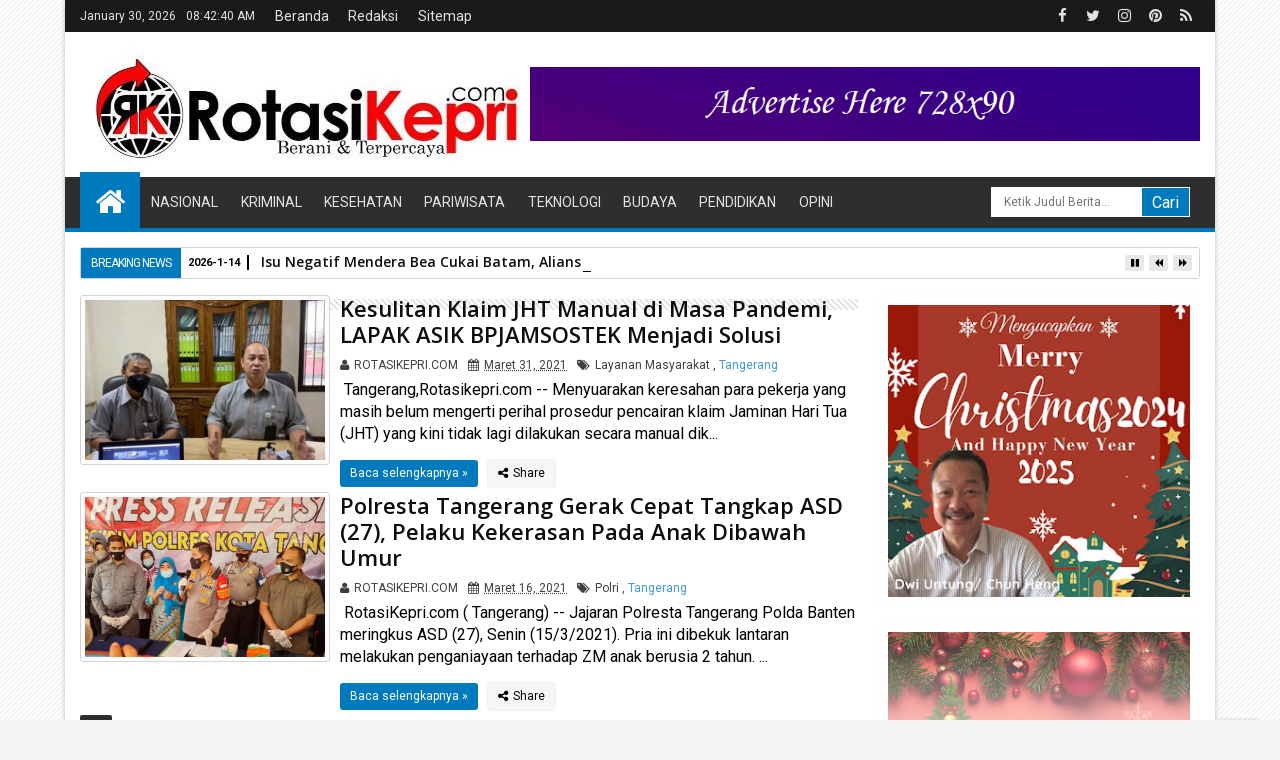

--- FILE ---
content_type: text/html; charset=UTF-8
request_url: https://www.rotasikepri.com/search/label/Tangerang
body_size: 161785
content:
<!DOCTYPE html>
<html class='v2 sevidahtml  ltr' dir='ltr' id='sevidahtml' xmlns='http://www.w3.org/1999/xhtml' xmlns:b='http://www.google.com/2005/gml/b' xmlns:data='http://www.google.com/2005/gml/data' xmlns:expr='http://www.google.com/2005/gml/expr' xmlns:og='http://ogp.me/ns#'>
<head>
<link href='https://www.blogger.com/static/v1/widgets/335934321-css_bundle_v2.css' rel='stylesheet' type='text/css'/>
<meta content='#000' name='theme-color'/>
<meta content='#000' name='msapplication-navbutton-color'/>
<meta content='#000' name='apple-mobile-web-app-status-bar-style'/>
<meta content='yes' name='apple-mobile-web-app-capable'/>
<meta charset='utf-8'/>
<meta content='IE=edge,chrome=1' http-equiv='X-UA-Compatible'/>
<meta content='sitelinkssearchbox' name='google'/>
<!-- Global site tag (gtag.js) - Google Analytics -->
<script async='async' src='https://www.googletagmanager.com/gtag/js?id=G-YZY20ZT3KD'></script>
<script>
  window.dataLayer = window.dataLayer || [];
  function gtag(){dataLayer.push(arguments);}
  gtag('js', new Date());

  gtag('config', 'G-YZY20ZT3KD');
</script>
<meta content='width=device-width,initial-scale=1' name='viewport'/>
<meta content='text/html; charset=UTF-8' http-equiv='Content-Type'/>
<meta content='blogger' name='generator'/>
<link href='https://www.rotasikepri.com/favicon.ico' rel='icon' type='image/x-icon'/>
<link href='https://www.rotasikepri.com/search/label/Tangerang' rel='canonical'/>
<link rel="alternate" type="application/atom+xml" title="ROTASIKEPRI.COM - Atom" href="https://www.rotasikepri.com/feeds/posts/default" />
<link rel="alternate" type="application/rss+xml" title="ROTASIKEPRI.COM - RSS" href="https://www.rotasikepri.com/feeds/posts/default?alt=rss" />
<link rel="service.post" type="application/atom+xml" title="ROTASIKEPRI.COM - Atom" href="https://www.blogger.com/feeds/6066366127719558336/posts/default" />
<link rel="me" href="https://www.blogger.com/profile/16088242791251203111" />
<!--Can't find substitution for tag [blog.ieCssRetrofitLinks]-->
<meta content='Berita Batam, Kabar Kepri, Virus Corona, Berita Kriminal, Peristiwa, Hukum, Budaya, BP Batam, Religius, Lifestyle, Kisah Cinta, Polda Kepri' name='description'/>
<meta content='https://www.rotasikepri.com/search/label/Tangerang' property='og:url'/>
<meta content='ROTASIKEPRI.COM' property='og:title'/>
<meta content='Berita Batam, Kabar Kepri, Virus Corona, Berita Kriminal, Peristiwa, Hukum, Budaya, BP Batam, Religius, Lifestyle, Kisah Cinta, Polda Kepri' property='og:description'/>
<title>
ROTASIKEPRI.COM: Tangerang
</title>
<meta content='Berita Batam, Kabar Kepri, Virus Corona, Berita Kriminal, Peristiwa, Hukum, Budaya, BP Batam, Religius, Lifestyle, Kisah Cinta, Polda Kepri' property='og:description'/>
<meta content='Berita Batam, Kabar Kepri, Virus Corona, Berita Kriminal, Peristiwa, Hukum, Budaya, BP Batam, Religius, Lifestyle, Kisah Cinta, Polda Kepri' name='twitter:description'/>
<meta content='Berita Batam, Kabar Kepri, Virus Corona, Berita Kriminal, Peristiwa, Hukum, Budaya, BP Batam, Religius, Lifestyle, Kisah Cinta, Polda Kepri' itemprop='description'/>
<meta content='Berita, Rotasikepri, Nasional, Kriminal, Budaya, Sosial, Pariwisata, Teknologi, Religius, Pendidikan, Polri' name='keywords'/>
<!-- [ Social Media meta tag ] -->
<!-- Schema.org markup for Google+ -->
<meta content='ROTASIKEPRI.COM: Tangerang' itemprop='name'/>
<!--[if lt IE 9]> <script src="http://css3-mediaqueries-js.googlecode.com/svn/trunk/css3-mediaqueries.js"></script> <![endif]-->
<meta content='id' name='geo.placename'/>
<meta content='general' name='rating'/>
<meta content='id' name='geo.country'/>
<meta content='index, follow' name='robots'/>
<meta content='index, follow' name='googlebot'/>
<meta content='index, follow' name='googlemediabot'/>
<meta content='index, follow' name='gulliver'/>
<meta content='index, follow' name='slurp'/>
<meta content='index, follow' name='fast'/>
<meta content='index, follow' name='scooter'/>
<meta content='index, follow' name='vscooter'/>
<meta content='index, follow' name='ia_archiver'/>
<meta content='index, follow' name='FAST-WebCrawler'/>
<meta content='index, follow' name='teoma'/>
<meta content='index, follow' name='Baiduspider'/>
<meta content='index, follow' name='AlexaBot'/>
<meta content='index, follow' name='Yandex'/>
<meta content='index, follow' name='JikeSpider'/>
<meta content='index, follow' name='naverbot'/>
<meta content='index, follow' name='yeti'/>
<meta content='index, follow' name='SurveyBot'/>
<meta content='index, follow' name='ZyBorg'/>
<meta content='index, follow' name='ArchitextSpider'/>
<meta content='index, follow' name='msnbot-media/1.0'/>
<meta content='index, follow' name='MSNPTC'/>
<meta content='index, follow' name='MSNBot'/>
<meta content='index, follow' name='bingbot'/>
<meta content='index, follow' name='coccoc'/>
<meta content='index, follow' name='Linespider'/>
<include expiration='7d' path='*.css'></include>
<include expiration='7d' path='*.js'></include>
<include expiration='3d' path='*.gif'></include>
<include expiration='3d' path='*.jpeg'></include>
<include expiration='3d' path='*.jpg'></include>
<include expiration='3d' path='*.png'></include>
<link href='//ajax.googleapis.com' rel='dns-prefetch'/>
<link href='//stackpath.bootstrapcdn.com' rel='dns-prefetch'/>
<link href='//fonts.googleapis.com' rel='dns-prefetch'/>
<link href='//1.bp.blogspot.com' rel='dns-prefetch'/>
<link href='//2.bp.blogspot.com' rel='dns-prefetch'/>
<link href='//3.bp.blogspot.com' rel='dns-prefetch'/>
<link href='//4.bp.blogspot.com' rel='dns-prefetch'/>
<!-- Schema.org markup for Google+ -->
<meta content='ROTASIKEPRI.COM: Tangerang' itemprop='name'/>
<!--[if lt IE 9]> <script src="http://css3-mediaqueries-js.googlecode.com/svn/trunk/css3-mediaqueries.js"></script> <![endif]-->
<style type='text/css'>@font-face{font-family:'Open Sans';font-style:normal;font-weight:400;font-stretch:100%;font-display:swap;src:url(//fonts.gstatic.com/s/opensans/v44/memSYaGs126MiZpBA-UvWbX2vVnXBbObj2OVZyOOSr4dVJWUgsjZ0B4taVIUwaEQbjB_mQ.woff2)format('woff2');unicode-range:U+0460-052F,U+1C80-1C8A,U+20B4,U+2DE0-2DFF,U+A640-A69F,U+FE2E-FE2F;}@font-face{font-family:'Open Sans';font-style:normal;font-weight:400;font-stretch:100%;font-display:swap;src:url(//fonts.gstatic.com/s/opensans/v44/memSYaGs126MiZpBA-UvWbX2vVnXBbObj2OVZyOOSr4dVJWUgsjZ0B4kaVIUwaEQbjB_mQ.woff2)format('woff2');unicode-range:U+0301,U+0400-045F,U+0490-0491,U+04B0-04B1,U+2116;}@font-face{font-family:'Open Sans';font-style:normal;font-weight:400;font-stretch:100%;font-display:swap;src:url(//fonts.gstatic.com/s/opensans/v44/memSYaGs126MiZpBA-UvWbX2vVnXBbObj2OVZyOOSr4dVJWUgsjZ0B4saVIUwaEQbjB_mQ.woff2)format('woff2');unicode-range:U+1F00-1FFF;}@font-face{font-family:'Open Sans';font-style:normal;font-weight:400;font-stretch:100%;font-display:swap;src:url(//fonts.gstatic.com/s/opensans/v44/memSYaGs126MiZpBA-UvWbX2vVnXBbObj2OVZyOOSr4dVJWUgsjZ0B4jaVIUwaEQbjB_mQ.woff2)format('woff2');unicode-range:U+0370-0377,U+037A-037F,U+0384-038A,U+038C,U+038E-03A1,U+03A3-03FF;}@font-face{font-family:'Open Sans';font-style:normal;font-weight:400;font-stretch:100%;font-display:swap;src:url(//fonts.gstatic.com/s/opensans/v44/memSYaGs126MiZpBA-UvWbX2vVnXBbObj2OVZyOOSr4dVJWUgsjZ0B4iaVIUwaEQbjB_mQ.woff2)format('woff2');unicode-range:U+0307-0308,U+0590-05FF,U+200C-2010,U+20AA,U+25CC,U+FB1D-FB4F;}@font-face{font-family:'Open Sans';font-style:normal;font-weight:400;font-stretch:100%;font-display:swap;src:url(//fonts.gstatic.com/s/opensans/v44/memSYaGs126MiZpBA-UvWbX2vVnXBbObj2OVZyOOSr4dVJWUgsjZ0B5caVIUwaEQbjB_mQ.woff2)format('woff2');unicode-range:U+0302-0303,U+0305,U+0307-0308,U+0310,U+0312,U+0315,U+031A,U+0326-0327,U+032C,U+032F-0330,U+0332-0333,U+0338,U+033A,U+0346,U+034D,U+0391-03A1,U+03A3-03A9,U+03B1-03C9,U+03D1,U+03D5-03D6,U+03F0-03F1,U+03F4-03F5,U+2016-2017,U+2034-2038,U+203C,U+2040,U+2043,U+2047,U+2050,U+2057,U+205F,U+2070-2071,U+2074-208E,U+2090-209C,U+20D0-20DC,U+20E1,U+20E5-20EF,U+2100-2112,U+2114-2115,U+2117-2121,U+2123-214F,U+2190,U+2192,U+2194-21AE,U+21B0-21E5,U+21F1-21F2,U+21F4-2211,U+2213-2214,U+2216-22FF,U+2308-230B,U+2310,U+2319,U+231C-2321,U+2336-237A,U+237C,U+2395,U+239B-23B7,U+23D0,U+23DC-23E1,U+2474-2475,U+25AF,U+25B3,U+25B7,U+25BD,U+25C1,U+25CA,U+25CC,U+25FB,U+266D-266F,U+27C0-27FF,U+2900-2AFF,U+2B0E-2B11,U+2B30-2B4C,U+2BFE,U+3030,U+FF5B,U+FF5D,U+1D400-1D7FF,U+1EE00-1EEFF;}@font-face{font-family:'Open Sans';font-style:normal;font-weight:400;font-stretch:100%;font-display:swap;src:url(//fonts.gstatic.com/s/opensans/v44/memSYaGs126MiZpBA-UvWbX2vVnXBbObj2OVZyOOSr4dVJWUgsjZ0B5OaVIUwaEQbjB_mQ.woff2)format('woff2');unicode-range:U+0001-000C,U+000E-001F,U+007F-009F,U+20DD-20E0,U+20E2-20E4,U+2150-218F,U+2190,U+2192,U+2194-2199,U+21AF,U+21E6-21F0,U+21F3,U+2218-2219,U+2299,U+22C4-22C6,U+2300-243F,U+2440-244A,U+2460-24FF,U+25A0-27BF,U+2800-28FF,U+2921-2922,U+2981,U+29BF,U+29EB,U+2B00-2BFF,U+4DC0-4DFF,U+FFF9-FFFB,U+10140-1018E,U+10190-1019C,U+101A0,U+101D0-101FD,U+102E0-102FB,U+10E60-10E7E,U+1D2C0-1D2D3,U+1D2E0-1D37F,U+1F000-1F0FF,U+1F100-1F1AD,U+1F1E6-1F1FF,U+1F30D-1F30F,U+1F315,U+1F31C,U+1F31E,U+1F320-1F32C,U+1F336,U+1F378,U+1F37D,U+1F382,U+1F393-1F39F,U+1F3A7-1F3A8,U+1F3AC-1F3AF,U+1F3C2,U+1F3C4-1F3C6,U+1F3CA-1F3CE,U+1F3D4-1F3E0,U+1F3ED,U+1F3F1-1F3F3,U+1F3F5-1F3F7,U+1F408,U+1F415,U+1F41F,U+1F426,U+1F43F,U+1F441-1F442,U+1F444,U+1F446-1F449,U+1F44C-1F44E,U+1F453,U+1F46A,U+1F47D,U+1F4A3,U+1F4B0,U+1F4B3,U+1F4B9,U+1F4BB,U+1F4BF,U+1F4C8-1F4CB,U+1F4D6,U+1F4DA,U+1F4DF,U+1F4E3-1F4E6,U+1F4EA-1F4ED,U+1F4F7,U+1F4F9-1F4FB,U+1F4FD-1F4FE,U+1F503,U+1F507-1F50B,U+1F50D,U+1F512-1F513,U+1F53E-1F54A,U+1F54F-1F5FA,U+1F610,U+1F650-1F67F,U+1F687,U+1F68D,U+1F691,U+1F694,U+1F698,U+1F6AD,U+1F6B2,U+1F6B9-1F6BA,U+1F6BC,U+1F6C6-1F6CF,U+1F6D3-1F6D7,U+1F6E0-1F6EA,U+1F6F0-1F6F3,U+1F6F7-1F6FC,U+1F700-1F7FF,U+1F800-1F80B,U+1F810-1F847,U+1F850-1F859,U+1F860-1F887,U+1F890-1F8AD,U+1F8B0-1F8BB,U+1F8C0-1F8C1,U+1F900-1F90B,U+1F93B,U+1F946,U+1F984,U+1F996,U+1F9E9,U+1FA00-1FA6F,U+1FA70-1FA7C,U+1FA80-1FA89,U+1FA8F-1FAC6,U+1FACE-1FADC,U+1FADF-1FAE9,U+1FAF0-1FAF8,U+1FB00-1FBFF;}@font-face{font-family:'Open Sans';font-style:normal;font-weight:400;font-stretch:100%;font-display:swap;src:url(//fonts.gstatic.com/s/opensans/v44/memSYaGs126MiZpBA-UvWbX2vVnXBbObj2OVZyOOSr4dVJWUgsjZ0B4vaVIUwaEQbjB_mQ.woff2)format('woff2');unicode-range:U+0102-0103,U+0110-0111,U+0128-0129,U+0168-0169,U+01A0-01A1,U+01AF-01B0,U+0300-0301,U+0303-0304,U+0308-0309,U+0323,U+0329,U+1EA0-1EF9,U+20AB;}@font-face{font-family:'Open Sans';font-style:normal;font-weight:400;font-stretch:100%;font-display:swap;src:url(//fonts.gstatic.com/s/opensans/v44/memSYaGs126MiZpBA-UvWbX2vVnXBbObj2OVZyOOSr4dVJWUgsjZ0B4uaVIUwaEQbjB_mQ.woff2)format('woff2');unicode-range:U+0100-02BA,U+02BD-02C5,U+02C7-02CC,U+02CE-02D7,U+02DD-02FF,U+0304,U+0308,U+0329,U+1D00-1DBF,U+1E00-1E9F,U+1EF2-1EFF,U+2020,U+20A0-20AB,U+20AD-20C0,U+2113,U+2C60-2C7F,U+A720-A7FF;}@font-face{font-family:'Open Sans';font-style:normal;font-weight:400;font-stretch:100%;font-display:swap;src:url(//fonts.gstatic.com/s/opensans/v44/memSYaGs126MiZpBA-UvWbX2vVnXBbObj2OVZyOOSr4dVJWUgsjZ0B4gaVIUwaEQbjA.woff2)format('woff2');unicode-range:U+0000-00FF,U+0131,U+0152-0153,U+02BB-02BC,U+02C6,U+02DA,U+02DC,U+0304,U+0308,U+0329,U+2000-206F,U+20AC,U+2122,U+2191,U+2193,U+2212,U+2215,U+FEFF,U+FFFD;}@font-face{font-family:'Roboto';font-style:normal;font-weight:400;font-stretch:100%;font-display:swap;src:url(//fonts.gstatic.com/s/roboto/v50/KFOMCnqEu92Fr1ME7kSn66aGLdTylUAMQXC89YmC2DPNWubEbVmZiAr0klQmz24O0g.woff2)format('woff2');unicode-range:U+0460-052F,U+1C80-1C8A,U+20B4,U+2DE0-2DFF,U+A640-A69F,U+FE2E-FE2F;}@font-face{font-family:'Roboto';font-style:normal;font-weight:400;font-stretch:100%;font-display:swap;src:url(//fonts.gstatic.com/s/roboto/v50/KFOMCnqEu92Fr1ME7kSn66aGLdTylUAMQXC89YmC2DPNWubEbVmQiAr0klQmz24O0g.woff2)format('woff2');unicode-range:U+0301,U+0400-045F,U+0490-0491,U+04B0-04B1,U+2116;}@font-face{font-family:'Roboto';font-style:normal;font-weight:400;font-stretch:100%;font-display:swap;src:url(//fonts.gstatic.com/s/roboto/v50/KFOMCnqEu92Fr1ME7kSn66aGLdTylUAMQXC89YmC2DPNWubEbVmYiAr0klQmz24O0g.woff2)format('woff2');unicode-range:U+1F00-1FFF;}@font-face{font-family:'Roboto';font-style:normal;font-weight:400;font-stretch:100%;font-display:swap;src:url(//fonts.gstatic.com/s/roboto/v50/KFOMCnqEu92Fr1ME7kSn66aGLdTylUAMQXC89YmC2DPNWubEbVmXiAr0klQmz24O0g.woff2)format('woff2');unicode-range:U+0370-0377,U+037A-037F,U+0384-038A,U+038C,U+038E-03A1,U+03A3-03FF;}@font-face{font-family:'Roboto';font-style:normal;font-weight:400;font-stretch:100%;font-display:swap;src:url(//fonts.gstatic.com/s/roboto/v50/KFOMCnqEu92Fr1ME7kSn66aGLdTylUAMQXC89YmC2DPNWubEbVnoiAr0klQmz24O0g.woff2)format('woff2');unicode-range:U+0302-0303,U+0305,U+0307-0308,U+0310,U+0312,U+0315,U+031A,U+0326-0327,U+032C,U+032F-0330,U+0332-0333,U+0338,U+033A,U+0346,U+034D,U+0391-03A1,U+03A3-03A9,U+03B1-03C9,U+03D1,U+03D5-03D6,U+03F0-03F1,U+03F4-03F5,U+2016-2017,U+2034-2038,U+203C,U+2040,U+2043,U+2047,U+2050,U+2057,U+205F,U+2070-2071,U+2074-208E,U+2090-209C,U+20D0-20DC,U+20E1,U+20E5-20EF,U+2100-2112,U+2114-2115,U+2117-2121,U+2123-214F,U+2190,U+2192,U+2194-21AE,U+21B0-21E5,U+21F1-21F2,U+21F4-2211,U+2213-2214,U+2216-22FF,U+2308-230B,U+2310,U+2319,U+231C-2321,U+2336-237A,U+237C,U+2395,U+239B-23B7,U+23D0,U+23DC-23E1,U+2474-2475,U+25AF,U+25B3,U+25B7,U+25BD,U+25C1,U+25CA,U+25CC,U+25FB,U+266D-266F,U+27C0-27FF,U+2900-2AFF,U+2B0E-2B11,U+2B30-2B4C,U+2BFE,U+3030,U+FF5B,U+FF5D,U+1D400-1D7FF,U+1EE00-1EEFF;}@font-face{font-family:'Roboto';font-style:normal;font-weight:400;font-stretch:100%;font-display:swap;src:url(//fonts.gstatic.com/s/roboto/v50/KFOMCnqEu92Fr1ME7kSn66aGLdTylUAMQXC89YmC2DPNWubEbVn6iAr0klQmz24O0g.woff2)format('woff2');unicode-range:U+0001-000C,U+000E-001F,U+007F-009F,U+20DD-20E0,U+20E2-20E4,U+2150-218F,U+2190,U+2192,U+2194-2199,U+21AF,U+21E6-21F0,U+21F3,U+2218-2219,U+2299,U+22C4-22C6,U+2300-243F,U+2440-244A,U+2460-24FF,U+25A0-27BF,U+2800-28FF,U+2921-2922,U+2981,U+29BF,U+29EB,U+2B00-2BFF,U+4DC0-4DFF,U+FFF9-FFFB,U+10140-1018E,U+10190-1019C,U+101A0,U+101D0-101FD,U+102E0-102FB,U+10E60-10E7E,U+1D2C0-1D2D3,U+1D2E0-1D37F,U+1F000-1F0FF,U+1F100-1F1AD,U+1F1E6-1F1FF,U+1F30D-1F30F,U+1F315,U+1F31C,U+1F31E,U+1F320-1F32C,U+1F336,U+1F378,U+1F37D,U+1F382,U+1F393-1F39F,U+1F3A7-1F3A8,U+1F3AC-1F3AF,U+1F3C2,U+1F3C4-1F3C6,U+1F3CA-1F3CE,U+1F3D4-1F3E0,U+1F3ED,U+1F3F1-1F3F3,U+1F3F5-1F3F7,U+1F408,U+1F415,U+1F41F,U+1F426,U+1F43F,U+1F441-1F442,U+1F444,U+1F446-1F449,U+1F44C-1F44E,U+1F453,U+1F46A,U+1F47D,U+1F4A3,U+1F4B0,U+1F4B3,U+1F4B9,U+1F4BB,U+1F4BF,U+1F4C8-1F4CB,U+1F4D6,U+1F4DA,U+1F4DF,U+1F4E3-1F4E6,U+1F4EA-1F4ED,U+1F4F7,U+1F4F9-1F4FB,U+1F4FD-1F4FE,U+1F503,U+1F507-1F50B,U+1F50D,U+1F512-1F513,U+1F53E-1F54A,U+1F54F-1F5FA,U+1F610,U+1F650-1F67F,U+1F687,U+1F68D,U+1F691,U+1F694,U+1F698,U+1F6AD,U+1F6B2,U+1F6B9-1F6BA,U+1F6BC,U+1F6C6-1F6CF,U+1F6D3-1F6D7,U+1F6E0-1F6EA,U+1F6F0-1F6F3,U+1F6F7-1F6FC,U+1F700-1F7FF,U+1F800-1F80B,U+1F810-1F847,U+1F850-1F859,U+1F860-1F887,U+1F890-1F8AD,U+1F8B0-1F8BB,U+1F8C0-1F8C1,U+1F900-1F90B,U+1F93B,U+1F946,U+1F984,U+1F996,U+1F9E9,U+1FA00-1FA6F,U+1FA70-1FA7C,U+1FA80-1FA89,U+1FA8F-1FAC6,U+1FACE-1FADC,U+1FADF-1FAE9,U+1FAF0-1FAF8,U+1FB00-1FBFF;}@font-face{font-family:'Roboto';font-style:normal;font-weight:400;font-stretch:100%;font-display:swap;src:url(//fonts.gstatic.com/s/roboto/v50/KFOMCnqEu92Fr1ME7kSn66aGLdTylUAMQXC89YmC2DPNWubEbVmbiAr0klQmz24O0g.woff2)format('woff2');unicode-range:U+0102-0103,U+0110-0111,U+0128-0129,U+0168-0169,U+01A0-01A1,U+01AF-01B0,U+0300-0301,U+0303-0304,U+0308-0309,U+0323,U+0329,U+1EA0-1EF9,U+20AB;}@font-face{font-family:'Roboto';font-style:normal;font-weight:400;font-stretch:100%;font-display:swap;src:url(//fonts.gstatic.com/s/roboto/v50/KFOMCnqEu92Fr1ME7kSn66aGLdTylUAMQXC89YmC2DPNWubEbVmaiAr0klQmz24O0g.woff2)format('woff2');unicode-range:U+0100-02BA,U+02BD-02C5,U+02C7-02CC,U+02CE-02D7,U+02DD-02FF,U+0304,U+0308,U+0329,U+1D00-1DBF,U+1E00-1E9F,U+1EF2-1EFF,U+2020,U+20A0-20AB,U+20AD-20C0,U+2113,U+2C60-2C7F,U+A720-A7FF;}@font-face{font-family:'Roboto';font-style:normal;font-weight:400;font-stretch:100%;font-display:swap;src:url(//fonts.gstatic.com/s/roboto/v50/KFOMCnqEu92Fr1ME7kSn66aGLdTylUAMQXC89YmC2DPNWubEbVmUiAr0klQmz24.woff2)format('woff2');unicode-range:U+0000-00FF,U+0131,U+0152-0153,U+02BB-02BC,U+02C6,U+02DA,U+02DC,U+0304,U+0308,U+0329,U+2000-206F,U+20AC,U+2122,U+2191,U+2193,U+2212,U+2215,U+FEFF,U+FFFD;}</style>
<style id='template-skin-1' type='text/css'><!--
.container{min-width:960px}
.main-wrapper{padding-right:342px;padding-left:0px}
.rtl .main-wrapper{padding-left:342px;padding-right:0px}
.sidebar-right,.sidebar-right > .innerwrap{width:342px}
.sidebar-left,.sidebar-left > .innerwrap{width:0px;overflow:hidden}
.left-post .main-wrapper{padding-right:342px;padding-left:0px}
.right-post .main-wrapper{padding-left:342px;padding-right:0px}
.left-side .main-wrapper{padding-right:0;padding-left:342px}
.right-side .main-wrapper{padding-left:0;padding-right:342px}
#layout{height:auto}
#layout .homepost .HTML{visibility:visible}
#layout .admin.row{margin:10px 15px 0;padding:15px 0}
#layout .admin.row div.widget{width:31.333333%;margin:0 1% 3px}
#layout .container .section,#layout #gadsmain-file1{background-color:transparent;border:0;padding:0;margin-bottom:8px}
#layout .middle-header .topads,#layout .top-header .section,#layout .links-submenu .section,#layout .admin.row div.widget,#layout .bottom-section-area > div,#layout .middle-header .header,#layout .footer{float:left}
#layout .middle-header .topads,#layout .top-header .section,#layout .middle-header .header,#layout .main-bottom-area1 > div > .section{width:49%;margin:0;margin-right:2%}
#layout #top-social-sec,#layout #topads,#layout #links-sub4,#layout #footer4,#layout .main-bottom-area1 > div > .section.main-column-right{margin-right:0}
#layout .top-header,#layout .bottom-header{height:auto}
#layout .links-submenu .section,#layout .wrap .footer{width:23.5%;margin:0;margin-right:2%;margin-bottom:10px}
#layout .topnav,body#layout .topads{height:auto}
#layout .head-wrap{padding:0;display:block}
#layout .header-wrap{padding:5px 0;background-color:#258A60;margin:0 15px}
#layout .header,#layout .topads,#layout .author-profile-area,#layout .links-submenu,#layout .bottom-section-area,#layout .gads-mainfile,#layout .blogpost-setting{display:block}
#layout .homepost .HTML{visibility:visible}
#layout .FollowByEmail .widget-content:before{content:""}
#layout .admin.row{background-color:#035B92}
#layout .admin.row > div:before,#layout .footer-area:before,#layout #main-top:before,#layout .main-bottom-area1:before,#layout #sidebar-wrapper .innerwrap:before,#layout #sidebartabs:before,#layout .topfeatured-area .wrap:before,#layout .middle-big:before,#layout .author-profile-area:before,#layout .author-profile-area:before,#layout .links-submenu:before,#layout .manual-image-area:before{color:#FFF;font-size:30px;margin-bottom:15px;display:block}
#layout .admin.row > div:before{content:"Theme Options"}
#layout .header .widget{max-width:none}
#layout .outer-nav{position:static;background-color:#2B6D09;margin:0 15px 15px;padding:15px 0 10px}
#layout .srcnavbutton,#layout .posts-title,#layout .copyright-area,#layout .hidden-contact,#layout .unwanted,#layout .contact-sec,#layout .top-date,#layout .section > h4{display:none!important}
#layout a.editlink{background-color:#1446ac;padding:0 10px;color:#fff!important;right:0;bottom:0}
#layout #sidebar-wrapper{overflow:visible;position:static;width:40%;margin:0;float:right}
#layout #sidebar-wrapper .innerwrap,#layout #sidebartabs,#layout #main-top,#layout .main-bottom-area1,#layout .middle-big,#layout #gadsmain-file1{padding:15px 10px 10px;margin-bottom:15px}
#layout #sidebar-wrapper .innerwrap{background-color:#A4550D}
#layout #main-top,#layout .main-bottom-area1{background-color:#228E4A!important;width:auto}
#layout #sidebartabs{background-color:#DAC526}
#layout #sidebar-wrapper .innerwrap:before{content:"Sidebar Area"}
#layout #sidebartabs:before{content:"Sidebar Tab Area"}
#layout .topfeatured-area .wrap:before{content:"Top Featured Area"}
#layout .author-profile-area:before{content:"Author Profile Area"}
#layout .manual-image-area:before{content:"Manual Slide Image Area"}
#layout .links-submenu:before{content:"Mega Menu links Content"}
#layout #main-top:before,#layout .main-bottom-area1:before,#layout .middle-big:before{content:"Magazine Widget Area"}
#layout .footer-area{background-color:#850F70;margin:0 15px}
#layout .footer-area:before{content:"Footer Area"}
#layout #sidebar-wrapper .innerwrap,#layout .topfeatured-area .wrap{width:auto}
#layout .m-big .FollowByEmail .widget-content{max-width:none}
#layout .topfeatured-area .wrap{background-color:#09A511;padding:10px;margin:0 15px}
#layout .author-profile-area{background-color:#2AC7DC}
#layout .middle-big{margin-left:15px;margin-right:15px}
#layout .links-submenu{background-color:#940D7A;padding:10px 10px 0;margin-bottom:15px}
#layout .manual-image-area{background-color:#053B6D}
#layout .bottom-section-area{padding:0 15px;overflow:hidden}
#layout .middle-header{margin:0}
#layout .main-bottom-area1{overflow:visible}
#layout .blogpost-setting > .HTML{width:32.3333%;float:left;margin:8px 0.5% 5px}
#layout .blogpost-setting{overflow:hidden!important}
#layout .image-manual-slide .widget{margin:8px .5% 5px;float:left}
#layout .bottom-setting-sec > .HTML,#layout .image-manual-slide .widget{width:49%;margin-bottom:5px}
#layout div.layout-widget-description{display:none!important}
#layout .bottom-section-area > div{width:50%}
#layout #header,#layout #midnav,#layout .main-wrapper > div > .section,#layout #main-top,#layout .main-bottom-area1 > .section,#layout .main-bottom-area1{margin:0}
#layout .container .blogpost-setting{background-color:#9C9C9C;padding:10px}
#layout #main{padding:15px;background-color:#009BCA}
#layout .main-wrapper,#layout .sidebar-area > div{padding-top:0}
body#layout .add_widget{background-color:rgba(255,255,255,0.3);padding:16px 8px}
#layout .main-wrapper{padding-bottom:0}
#layout .container #author-section1,#layout .container #image-section1{padding:0 10px 10px}
--></style>
<style id='page-skin-1' type='text/css'><!--
/*
-----------------------------------------------
Blogger Template Style
Name: Sevida Blogger Theme
Version: 2.5
Added:
- Recommended Post
- Complex Widget by Labels Style
- Spot.IM Comment
- Complex Widget
- Mega Menu Carousel Style
Design by: MKRdezign
ThemeForest URL: http://themeforest.net/user/MKRdezign
----------------------------------------------- */
/* Variable definitions
====================
<Variable name="startSide" description="text starts" type="automatic" default="left"/>
<Variable name="endSide" description="text ends" type="automatic" default="right"/>
<Group description="Main Color" selector="body">
<Variable name="body.background.color" description="Body Color" type="color" default="#F5F5F5"/>
<Variable name="header.background.color" description="Header Area" type="color" default="transparent"/>
<Variable name="outer.background.color" description="Container Area" type="color" default="#FFFFFF"/>
<Variable name="footer.background.color" description="Footer Area" type="color" default="#2E2E2E"/>
</Group>
<Group description="Backgrounds" selector="body">
<Variable name="keycolor" description="Primary Color" type="color" default="#007ABE"/>
<Variable name="body.background" description="Background" type="background" color="#F5F5F5" default="$(color) url(https://blogger.googleusercontent.com/img/b/R29vZ2xl/AVvXsEhQvjvZJKbMXXP3wPKmkX1a5Qt7oaPt-FhFQMAbsb_6P_BJIZiyH3PP8hJZCPfhhNuC1X4lYoFHzy1UcVlcxUdt93NRL5Qv4ZJlRgHu3ll2rDDE1dgv-JGuhCjeIIDNHy_kcyCnRNlo8MY/s1600/bg.png) repeat fixed top center"/>
</Group>
<Group description="Links" selector="body">
<Variable name="link.visited.color" description="Visited Color" type="color" default="#999999"/>
<Variable name="link.hover.color" description="Hover Color" type="color" default="#222222"/>
</Group>
<Group description="Page Text" selector="body">
<Variable name="main.body.font" description="Body Font" type="font" default="normal normal 16px 'Roboto', 'Helvetica Neue', Helvetica, Arial, sans-serif"/>
<Variable name="main.heading.font" description="Heading Font" type="font" default="normal normal 100% 'Open Sans', serif, Sans-serif"/>
<Variable name="main.text.color" description="Text Color" type="color" default="#000"/>
</Group>
<Group description="Header Area" selector=".header-wrap">
<Variable name="header.top.color" description="Header Top Color" type="color" default="#1A1A1A"/>
<Variable name="header.bottom.color" description="Header Bottom Color" type="color" default="#2E2E2E"/>
<Variable name="header.bottom1.color" description="Header Border Color" type="color" default="#1A1A1A"/>
<Variable name="header.text.color" description="Text Color" type="color" default="#E2E2E2"/>
</Group>
<Group description="Content Area" selector=".content-wrapper">
<Variable name="cont.background.color" description="Background Color" type="color" default="#FDFDFD"/>
<Variable name="cont.border.color" description="Border Color" type="color" default="#D3D3D3"/>
<Variable name="button.color" description="Button Color" type="color" default="#2E2E2E"/>
<Variable name="butext.color" description="Button Text Color" type="color" default="#FFFFFF"/>
</Group>
<Group description="Content Area 2" selector=".content-wrapper">
<Variable name="cont.title.font" description="Post Title" type="font" default="normal normal 26px 'Open Sans', serif, sans-serif"/>
<Variable name="cont.botback.color" description="Background Bottom Color" type="color" default="#F6F6F6"/>
<Variable name="cont.botback2.color" description="Bottom Active Color" type="color" default="#F5F5F5"/>
<Variable name="cont.border2.color" description="Border Bottom Color" type="color" default="#EEEEEE"/>
</Group>
<Group description="Title Color" selector=".content-wrapper">
<Variable name="cont.widtitle.color" description="Widget Title" type="color" default="#222222"/>
<Variable name="cont.postitle.color" description="Post Title Color" type="color" default="#0E0E0E"/>
<Variable name="cont.footitle.color" description="Footer Title" type="color" default="#DBDBDB"/>
</Group>
<Group description="Featured Content" selector=".content-wrapper">
<Variable name="cont.featback.color" description="Featured Content" type="color" default="#2E2E2E"/>
<Variable name="cont.feattext.color" description="Text Color" type="color" default="#FFFFFF"/>
</Group>
<Group description="Footer Area" selector=".footer .widget">
<Variable name="foot.text.color" description="Text Color" type="color" default="#CACACA"/>
<Variable name="foot.border.color" description="Border Color" type="color" default="#181818"/>
<Variable name="foot.heading.color" description="Heading Color" type="color" default="#ECECEC"/>
<Variable name="foot.img.color" description="Image Color" type="color" default="#1F1F1F"/>
</Group>
<Group description="Social Counter" selector="body">
<Variable name="socbt.counter.color" description="Social Counter Color" type="color" default="#E9E9E9"/>
<Variable name="soc.counter.color" description="Text Color" type="color" default="#FFFFFF"/>
</Group>
*/
/*
CONTENTS
=======================
= A. CSS Reset
= B. Container
= C. Header Section and Top Navigation
= D. Social Icons Widget
= E. Magazine Section
= F. Posts Section
= G. Blogger Comments
= H. Sidebar Section
= I. Blogger Widgets
= J. Footer Section
= K. Error page
= L. Shortcodes
= M. Responsive Menu
= N. Other Effect
= O. Responsive
*/
/*=====================================
= A. CSS Reset
=====================================*/
html{font-family:sans-serif;-ms-text-size-adjust:100%;-webkit-text-size-adjust:100%}
body{margin:0}
article,aside,details,figcaption,figure,footer,header,hgroup,main,menu,nav,section,summary{display:block}
audio,canvas,progress,video{display:inline-block;vertical-align:baseline}
audio:not([controls]){display:none;height:0}
[hidden],template,.blogpost-setting{display:none}
a{background-color:transparent}
a:active,a:hover{outline:0}
b,strong{font-weight:bold}
dfn{font-style:italic}
h1{font-size:2em;margin:0.67em 0}
mark{background:#ff0;color:#000}
small{font-size:80%}
sub,sup{font-size:75%;line-height:0;position:relative;vertical-align:baseline}
sup{top:-0.5em}
sub{bottom:-0.25em}
img{border:0}
svg:not(:root){overflow:hidden}
figure{margin:1em 40px}
hr{-moz-box-sizing:content-box;-webkit-box-sizing:content-box;box-sizing:content-box;height:0}
pre{overflow:auto}
code,kbd,pre,samp{font-family:monospace,monospace;font-size:1em}
button,input,optgroup,select,textarea{color:inherit;font:inherit;margin:0}
button{overflow:visible}
button,select{text-transform:none}
button,html input[type="button"],input[type="reset"],input[type="submit"]{-webkit-appearance:button;cursor:pointer}
button[disabled],html input[disabled]{cursor:default}
button::-moz-focus-inner,input::-moz-focus-inner{border:0;padding:0}
input{line-height:normal}
input[type="checkbox"],input[type="radio"]{-webkit-box-sizing:border-box;-moz-box-sizing:border-box;box-sizing:border-box;padding:0}
input[type="number"]::-webkit-inner-spin-button,input[type="number"]::-webkit-outer-spin-button{height:auto}
input[type="search"]{-webkit-appearance:textfield;-moz-box-sizing:content-box;-webkit-box-sizing:content-box;box-sizing:content-box}
input[type="search"]::-webkit-search-cancel-button,input[type="search"]::-webkit-search-decoration{-webkit-appearance:none}
fieldset{border:1px solid #c0c0c0;margin:0 2px;padding:0.35em 0.625em 0.75em}
legend{border:0;padding:0}
textarea{overflow:auto}
optgroup{font-weight:bold}
table{border-collapse:collapse;border-spacing:0}
td,th{padding:0}
@media print{
*,*:before,*:after{background:transparent!important;color:#000!important;-webkit-box-shadow:none!important;box-shadow:none!important;text-shadow:none!important}
a,a:visited{text-decoration:underline}
a[href]:after{content:" (" attr(href) ")"}
abbr[title]:after{content:" (" attr(title) ")"}
a[href^="#"]:after,a[href^="javascript:"]:after{content:""}
pre{border:1px solid #999;page-break-inside:avoid}
thead{display:table-header-group}
tr,img{page-break-inside:avoid}
img{max-width:100%!important}
p,h2,h3{orphans:3;widows:3}
h2,h3{page-break-after:avoid}
select{background:#fff!important}
.navbar{display:none}
.btn > .caret,.dropup > .btn > .caret{border-top-color:#000!important}
.label{border:1px solid #000}
.table{border-collapse:collapse!important}
.table td,.table th{background-color:#fff!important}
.table-bordered th,.table-bordered td{border:1px solid #ddd!important}
}
*{-webkit-box-sizing:border-box;-moz-box-sizing:border-box;box-sizing:border-box;position:relative}
*:before,*:after{-webkit-box-sizing:border-box;-moz-box-sizing:border-box;box-sizing:border-box}
html{font-size:10px;-webkit-tap-highlight-color:rgba(0,0,0,0)}
html body{font:normal normal 16px 'Roboto', 'Helvetica Neue', Helvetica, Arial, sans-serif;line-height:1.42857143;color:#000000;background:#F5F5F5 url(https://blogger.googleusercontent.com/img/b/R29vZ2xl/AVvXsEhQvjvZJKbMXXP3wPKmkX1a5Qt7oaPt-FhFQMAbsb_6P_BJIZiyH3PP8hJZCPfhhNuC1X4lYoFHzy1UcVlcxUdt93NRL5Qv4ZJlRgHu3ll2rDDE1dgv-JGuhCjeIIDNHy_kcyCnRNlo8MY/s1600/bg.png) repeat fixed top center;font-weight:500;padding:0}
input,button,select,textarea{font-family:inherit;font-size:inherit;line-height:inherit}
input:focus{outline-color:#007ABE}
a{color:#007ABE;text-decoration:none}
a:hover,a:focus{color:#222222;text-decoration:underline}
a:visited{color:#999999}
figure{margin:0}
img{vertical-align:middle}
p{margin:0 0 10.5px}
.section,.widget,.widget ul,.widget li{margin:0;padding:0}
.widget{line-height:inherit}
.content-wrapper .widget{overflow:hidden}
h1,h2,h3,h4,h5,h6,.h1,.h2,.h3,.h4,.h5,.h6{font:normal normal 100% 'Open Sans', serif, Sans-serif;line-height:1.2em;color:inherit;font-weight:600}
h1,.h1,h2,.h2,h3,.h3{margin-top:21px;margin-bottom:10.5px}
h4,.h4,h5,.h5,h6,.h6{margin-top:10.5px;margin-bottom:10.5px}
h1,.h1{font-size:30px}
h2,.h2{font-size:24px}
h3,.h3{font-size:22px}
h4,.h4{font-size:19px}
h5,.h5{font-size:17px}
h6,.h6{font-size:16px}
.clear{clear:both}
.clearfix:before,.clearfix:after,.row:before,.row:after,.container:before,.container:after,.wrap:before,.wrap:after{content:" ";display:table}
.clearfix:after,.container:after,.row:after,.wrap:after{clear:both}
.blog-feeds,.widget-item-control{display:none!important}
svg{position:absolute;top:0;left:0;width:100%;height:100%}
circle{fill:rgba(255,255,255,0.1)}
.btn{cursor:pointer}
a,.main-menu > li,.label-size,.social-wrap .fa,.youtubeplay .fa,.youtubeplay:after,.flickr_badge_image img,.scrolled .header-wrap,.thumb-area a:before,.post-type,.content-area,.first-area,.contact-sec,.postdate,.owl-nav div,.timeline .thumb-outer,.post-type,.featured .content-area,a.rcomment-img img,.dsq-widget-item img,.contact-button,.item-share span,.reco-place{-webkit-transition:all 0.3s ease;-moz-transition:all 0.3s ease;-ms-transition:all 0.3s ease;-o-transition:all 0.3s ease;transition:all 0.3s ease}
.circle{border-radius:2000px}
.Label li:before,.owl-custom-nav div:before,.owl-nav div:before,.list .items:before,.icon.blog-author:before,.breadcrumbs .homex:before,.comments .comment .comment-actions .item-control a:before,a.tag-name:before,.pager-isi span:before,.pager-isi a:before,blockquote:before,.sidebar .LinkList li:before,.newsticker h3 a:before,.posts-title .title-wrap:before,.blog-pager-item a:before,.blog-pager-item .linkgrey:before,.icon.blog-author:before,.widget .post-body ul li:before,.links-content li:before,.plabelsbtn:before,.ticker-controls li:before,.social-desc:before,.item-share span:after,.blog-pager-item .pager-isi > a:before,.linkgrey:before,span.resbutton:before,.post-body ul li:before,.breakline-place h3:before,.sbreakline .content-area h3:before{display:inline-block;font-family:FontAwesome;font-size:inherit;text-rendering:auto;-webkit-font-smoothing:antialiased;-moz-osx-font-smoothing:grayscale}
.widget-content{padding:10px}
blockquote{padding-left:40px;opacity:0.9;font-size:100%;font-style:italic}
blockquote:before{content:"\f10d";position:absolute;left:0;font-size:30px;top:-10px;opacity:0.7;width:33px;font-style:normal}
.rtl blockquote:before{content:"\f10d"}
::selection{background:#007ABE;color:#FFF;text-shadow:none}
::-moz-selection{background:#007ABE;color:#FFF;text-shadow:none}
/*=====================================
= B. Container
=====================================*/
.container,.scrolled .bottom-header .head-wrap{width:100%;margin:0 auto;padding:0;max-width:1150px}
.wrap,.scrolled .main-nav{margin:0 15px;width:auto}
.full-style .container{width:100%;margin:0 auto;padding: 0;max-width: none}
.full-style .wrap{margin:0 auto;max-width:1150px;width: 98%}
.full-style .scrolled .main-nav {margin:0}
.header-wrap{background-color:transparent}
.container{box-shadow:0 0 5px rgba(0,0,0,0.25);background-color:#FFFFFF;overflow:hidden}
.main-wrapper,.sidebar-wrapper{min-height:100%;padding-top:15px;padding-bottom:15px}
.stickside-work .main-wrapper{padding-bottom:0}
.stickside-work .item .main-wrapper,.stickside-work .static_page .main-wrapper{padding-bottom:15px}
.content-wrapper{background-color:#FFFFFF}
.homeq .content-wrapper{box-shadow:0 -2px 5px rgba(0,0,0,0.10)}
.container-outer,.contact-sec > div,.pager-summary,a.jdshrt-tooltip > span{-webkit-transition:all 0.5s ease;-moz-transition:all 0.5s ease;-ms-transition:all 0.5s ease;-o-transition:all 0.5s ease;transition:all 0.5s ease;z-index:2}
.topfeatured-area{background-color:#FFFFFF}
.widget ul,.widget li{margin:0;padding:0;list-style:none}
.sidebar-area{position:static}
.sidebar-right,.sidebar-left{position:absolute;top:0;height:100%;padding-top:15px}
.sidebar-left{left:0}
.sidebar-right{right:0}
.widget > h2,.posts-title h2,.comments-tabs-header h3,.related_posts h4{font-size:17px;text-transform:uppercase;color:#222222;margin:0 0 8px}
.title-wrap{background-color:#FFFFFF;z-index:1;padding-right:7px}
.posts-title h2,.title-wrap{display:inline}
.posts-title .title-wrap{display:none}
.view{background-color:#FFFFFF;position:absolute;right:0;top:0;z-index:1;padding-left:8px}
.view span{float:right;display:block;padding:0 5px;cursor:pointer}
/*=====================================
= C. Header Section and Top Navigation
=====================================*/
.header-wrap .widget-content{padding:0}
.resbutton,.menu,.menu ul,.labelhide,.content-area .psummary,.first-area .psummary,.first-item .postdate,.contact-sec,.list .rpstmetainfo,.timeline .widcomments,.timeline .wid-author,.timeline .rpstmetainfo .fa,.list .thumb-outer,.post-type .fa,.carousel1 .rpstmetainfo,.carousel2 .postdate,.hot a.bottom-morepost,.gallery .content-area,.gallery .first-area,.gallery .first-item:first-child .postdate,.newsticker .thumb-outer,.newsticker .rcptags,.newsticker a.bottom-morepost,.newsticker h2,.newsticker .rpstmetainfo .fa,.newsticker .wid-author,.newsticker .widcomments,.newsmoreinfo,.featured h2,.featured .post-type,.featured2 .items .psummary,a.menu-morepost.random,.bottom-section-area,.post-feeds,#comment-post-message,.comments,.shrt-gallery > br,.acrd-content,.emoWrap,.rel-carousel .rpstmetainfo,.links-submenu,.links-content .fbig-widget-area,.links-content .first-item:first-child .first-area .psummary,.links-content a.bottom-morepost,.links-content .rpstmetainfo,span.resbutton,.cst-share-btn,.slider .post-type,.error_page .sidebar-area,.show-popup .cst-share-btn,.imageheader,.item .home-area .homepost,.dhref-done span:after,.sharesinfo .icons-whatsapp, .item-share .icons-whatsapp,.item .dhref-done span:before,.slide-pfeatured .owl-next:last-child{display:none}
.menu.show,.newsmoreinfo.active,.featured2 .items:hover .psummary,.tab-blogger.comments{display:block}
.titlewrapper .h1{margin:10px 0;font:normal normal 35px 'Open Sans',serif,sans-serif}
.Header .descriptionwrapper p{margin:0 0 10px}
.middle-header .head-wrap{display:table}
.middle-header .header,.middle-header .topads{display:table-cell;vertical-align:middle}
.middle-header{margin:15px 0}
.middle-header .topads{max-width:728px}
.middle-header .header{width:450px}
.middle-header .header a:hover,.middle-header .header a:active,.middle-header .header a:visited {text-decoration: none;color: inherit}
a.home-icon{position:absolute;height:56px;line-height:60px;width:60px;top:-5px;background-color:#007ABE;text-align:center;font-size:32px;color:#FFFFFF;text-decoration:none}
.top-date,.top-menu-sec,.menu > li{float:left}
.top-social-sec,.menu-search{float:right}
.top-date span{margin-right:10px;float:left}
.top-header{height:32px;background-color:#1A1A1A;color:#E2E2E2;line-height:32px;font-size:14px;z-index:5}
.top-date{font-size:12px;color:#E2E2E2}
.bottom-header{height:55px;color:#E2E2E2;border-bottom:4px solid #007ABE;z-index:3}
.bottom-header,a.nohover{background-color:#2E2E2E}
a.nohover:hover{background-color:#007ABE}
.menu li > a{color:inherit;line-height:inherit;display:block}
.menu ul{position:absolute}
.menu a:hover,.menu a:focus{text-decoration:none}
.main-menu{padding-left:60px!important}
.menu > li > a{height:32px;line-height:32px;padding:0 0.7em}
.main-menu > li > a{height:55px;line-height:17px;padding:0 0.8em;padding-top:17px;font-weight:400;text-transform:uppercase;font-size:14px}
.main-menu > .have-desc > a{padding-top: 10px}
.menu .submenu > a{padding-right:1.8em}
.sub-menu{top:100%;left:0}
.sub-sub-menu{top:-1px;left:100%;padding-left:1px!important}
.sub-button{position:absolute;right:10px;bottom:10px;font-size:12px}
.main-menu .sub-button{bottom:23px}
.main-menu .have-desc > .sub-icon .sub-button{bottom:31px}
.subsubmenu .sub-button{bottom:7px;right:7px}
.rtl .menu .sub-button .fa-caret-right:before{content:"\f0d9"}
.menu ul li > a{white-space:nowrap;line-height:28px;padding:0 0.8em;background-color:#007ABE;margin:1px 0;border-radius:2px;font-size:90%;min-width:140px}
.sub-menu li:hover > a{padding-left:15px}
.menu-desc{font-size:11px;opacity:0.8;display:block;line-height:16px;text-transform:capitalize}
.top-menu ul li > a{background-color:#1A1A1A}
.top-menu li:hover > a,.sc-move{background-color:#007ABE}
.sc-move{height:60px;position:absolute;top:-5px}
.mega-menu{position:static}
.mega-menu > .sub-menu{top:55px;background-color:#2E2E2E;padding:15px;left:0;right:0}
.scrolled .middle-header{padding-bottom:55px}
.scrolled .bottom-header{position:fixed;left:0;right:0;top:-55px}
.scrolled .scroll-up .bottom-header{top:0;box-shadow:0 2px 8px rgba(0,0,0,0.4)}
.search-form{margin-top:10px}
.search-form input{border:0;border-radius:2px;background-color:#4C4C4C;background-color:rgba(255,255,255,0.15);font-size:12px;height:33px;padding:5px 10px;line-height:33px;width:220px;margin-right:36px}
.search-form button{background-color:transparent;border:0;font-size:22px;height:33px;line-height:33px;position:absolute;right:0;top:0}
.search-form input:focus,.search-form button:focus{border:0;outline:0}
.src-result{position:absolute;right:0;top:45px;border:1px solid #D3D3D3;background-color:#FFFFFF;color:#000000;-webkit-box-shadow:0 3px 11px -4px rgba(0,0,0,.6);-moz-box-shadow:0 3px 11px -4px rgba(0,0,0,.6);box-shadow:0 3px 11px -4px rgba(0,0,0,.6);padding:8px;margin:0;width:300px;display:none}
.src-area{height:350px;font-size:12px}
.src-area .mCSB_container{margin-right:10px}
.src-result .close{position:absolute;right:8px;top:8px;text-decoration:none;font-size:18px;font-weight:400;color:#FFFFFF;background-color:#007ABE;width:20px;height:20px;line-height:20px;text-align:center}
.src-header{font-weight:400;margin:2px 0 10px;display:block}
.src-img{display:block;width:50px;height:50px}
.src-img-outer{margin-right:5px;float:left;padding:3px;border:1px solid #D3D3D3;border-radius:2px}
.src-mark{color:#FFFFFF;background-color:#007ABE}
.src-title{font-weight:400;font-size:110%;color:#0E0E0E;display:block;margin-bottom:5px;line-height:1.2em}
.src-morepost a{display:block;text-align:center;text-decoration:none;color:#FFFFFF;background-color:#007ABE;padding:4px 0;font-size:14px;margin-top:10px;border-radius:3px}
.src-morepost a:hover{background-color:#2E2E2E}
.src-morepost a:active{top:1px}
.links-content{width:23.5%;float:left;margin-right:2%}
.links-content:last-child{margin-right:0}
.links-content ul{display:block;position:static}
.links-content > h2{margin:0 0 15px;font-size:16px;color:#E2E2E2}
.links-content > h2 a{color:inherit}
.links-content > h2 a:hover{text-decoration:none}
.links-content .title-wrap{background-color:#2E2E2E}
.links-content a.morepost{background-color:#007ABE;color:#FFFFFF}
.links-content ul > li{background-color:rgba(0,0,0,0.2);margin-bottom:2px}
.links-content ul li > a{background-color:transparent;margin:0;line-height:32px;padding-left:18px;font-size:100%}
.links-content ul li > span{position:absolute;right:8px;height:18px;line-height:18px;top:50%;margin-top:-9px}
.links-content ul > li:before{content:"";position:absolute;width:3px;top:9px;bottom:9px;left:5px;background-color:#007ABE}
.links-content ul > li:hover:before{width:6px}
.links-content .first-item:first-child a.rcthumb{height:160px}
.links-content .first-item:first-child .first-area{position:absolute;bottom:10px;color:#E2E2E2;right:10px;left:10px}
.links-content .first-item:first-child .items-inner{border-bottom:0;padding-bottom:0;margin-bottom:0}
.links-content .first-item:first-child .first-area h3{color:#E2E2E2;font-size:16px}
.menu a .fa,.res-menu a .fa{margin-right: 7px}
.mcarousel a.rcthumb{height:140px}
.mcarousel .rcptags,.mcarousel .psummary{display:none !important}
.mcarousel .owl-nav div{margin-top:0;top:55px}
.mcarousel .owl-dots{position:static;margin-top:10px}
.mcarousel .items-inner{padding:0 5px}
.mcarousel .owl-carousel .content-area{padding-left:0;padding-top:8px}
.gridpost .owl-item a.rcthumb{height:160px}
.gridpost .owl-item .content-area{position:absolute;bottom:10px}
.gridpost .owl-item .content-area h3 a{color:#FFFFFF;text-shadow:0 1px 4px rgba(0,0,0,0.75)}
.gridpost .owl-dots{bottom:auto;top:10px;right:10px;left:auto}
/*=====================================
= D. Social Icons Widget
=====================================*/
.widget .social-icon{padding-bottom:0;padding-top:0;margin:0;overflow:hidden}
.social-icon a{color:#E2E2E2;text-decoration:none;display:inline-block;width:28px;height:32px;line-height:32px;text-align:center;font-size:15px}
.icon-twitter:before{content:"\f099"}
.icon-facebook:before{content:"\f09a"}
.icon-google:before{content:"\f0d5"}
.icon-rss:before{content:"\f09e"}
.icon-linkedin:before{content:"\f0e1"}
.icon-dribbble:before{content:"\f17d"}
.icon-pinterest:before{content:"\f0d2"}
.icon-youtube:before{content:"\f167"}
.icon-vimeo:before{content:"\f194"}
.icon-skype:before{content:"\f17e"}
.icon-deviantart:before{content:"\f1bd"}
.icon-flickr:before{content:"\f16e"}
.icon-stumbleupon:before{content:"\f1a4"}
.icon-tumblr:before{content:"\f173"}
.icon-delicious:before{content:"\f1a5"}
.icon-digg:before{content:"\f1a6"}
.icon-lastfm:before{content:"\f202"}
.icon-wordpress:before{content:"\f19a"}
.icon-instagram:before{content:"\f16d"}
.icon-apple:before{content:"\f179"}
.icon-dropbox:before{content:"\f16b"}
.icon-behance:before{content:"\f1b4"}
.icon-reddit:before{content:"\f1a1"}
.social-icon li{display:inline}
.social-wrap{overflow:hidden;padding:10px 0 0;border:0!important;background-color: transparent !important;}
.social-wrap li{width:25%;float:left;height:110px;text-align:center;padding-left:0!important;margin-bottom:0!important;line-height:1em}
.social-wrap li:before{display:none!important}
.social-wrap .icon-counter,.social-wrap .social-desc{display:block}
.social-desc{background-color:#007ABE;width:70px;margin:0 auto;padding:5px 0}
.social-desc:before{content:"\f0de";color:#007ABE;position:absolute;width:14px;left:50%;margin-left:-7px;top:-5px;font-size:21px}
.social-desc span{display:block;color:#FFFFFF}
.item-count{font-weight:400;font-size:17px;margin-top:2px}
.item-text{font-size:11px}
.social-wrap li:hover .social-desc{background-color:#2E2E2E}
.social-wrap li:hover .social-desc:before{color:#2E2E2E}
.social-wrap .fa{width:70px;text-shadow:0 1px 2px rgba(0,0,0,0.10);height:60px;line-height:60px;text-align:center;font-size:32px;background-color:#E9E9E9}
.social-wrap .icon-twitter,.social-wrap a:hover .icon-twitter:after{color:#2DAAE1}
.social-wrap .icon-facebook,.social-wrap a:hover .icon-facebook:after{color:#3C5B9B}
.social-wrap .icon-google,.social-wrap a:hover .icon-google:after{color:#F63E28}
.social-wrap .icon-rss,.social-wrap a:hover .icon-rss:after{color:#FA8C27}
.social-wrap .icon-linkedin,.social-wrap a:hover .icon-linkedin:after{color:#0173B2}
.social-wrap .icon-dribbble,.social-wrap a:hover .icon-dribbble:after{color:#F9538F}
.social-wrap .icon-pinterest,.social-wrap a:hover .icon-pinterest:after{color:#CB2027}
.social-wrap .icon-youtube,.social-wrap a:hover .icon-youtube:after{color:#CD332D}
.social-wrap .icon-vimeo,.social-wrap a:hover .icon-vimeo:after{color:#44BBFF}
.social-wrap .icon-skype,.social-wrap a:hover .icon-skype:after{color:#00AFF0}
.social-wrap .icon-deviantart,.social-wrap a:hover .icon-deviantart:after{color:#4B5D50}
.social-wrap .icon-flickr,.social-wrap a:hover .icon-flickr:after{color:#0063DB}
.social-wrap .icon-stumbleupon,.social-wrap a:hover .icon-stumbleupon:after{color:#EB4924}
.social-wrap .icon-tumblr,.social-wrap a:hover .icon-tumblr:after{color:#2C4762}
.social-wrap .icon-delicious,.social-wrap a:hover .icon-delicious:after{color:#3274D1}
.social-wrap .icon-digg,.social-wrap a:hover .icon-digg:after{color:#14589E}
.social-wrap .icon-lastfm,.social-wrap a:hover .icon-lastfm:after{color:#D51007}
.social-wrap .icon-wordpress,.social-wrap a:hover .icon-wordpress:after{color:#21759B}
.social-wrap .icon-instagram,.social-wrap a:hover .icon-instagram:after{color:#3F729B}
.social-wrap .icon-apple,.social-wrap a:hover:after{color:#B9BFC1}
.social-wrap .icon-dropbox,.social-wrap a:hover .icon-dropbox:after{color:#2281CF}
.social-wrap .icon-behance,.social-wrap a:hover .icon-behance:after{color:#1769ff}
.social-wrap .icon-reddit,.social-wrap a:hover .icon-reddit:after{color:#FF4500}
.social-wrap a:hover,.social-wrap a:focus{text-decoration:none}
.social-wrap a:hover .fa{color:#FFFFFF}
.social-icon .icon-twitter:hover,a:hover .icon-twitter,.icons-twitter .fa,.authorSocial .icon-twitter,.cst-twitter{background-color:#2DAAE1}
.social-icon .icon-facebook:hover,a:hover .icon-facebook,.icons-facebook .fa,.authorSocial .icon-facebook,.cst-facebook{background-color:#3C5B9B}
.social-icon .icon-google:hover,a:hover .icon-google,.icons-gplus .fa,.authorSocial .icon-google,.cst-google-plus{background-color:#F63E28}
.social-icon .icon-rss:hover,a:hover .icon-rss{background-color:#FA8C27}
.social-icon .icon-linkedin:hover,a:hover .icon-linkedin,.icons-linkedin .fa,.authorSocial .icon-linkedin,.cst-linkedin{background-color:#0173B2}
.social-icon .icon-dribbble:hover,a:hover .icon-dribbble,.authorSocial .icon-dribbble{background-color:#F9538F}
.social-icon .icon-pinterest:hover,a:hover .icon-pinterest,.icons-pinterest .fa,.authorSocial .icon-pinterest,.cst-pinterest{background-color:#CB2027}
.social-icon .icon-youtube:hover,a:hover .icon-youtube,.authorSocial .icon-youtube{background-color:#CD332D}
.social-icon .icon-vimeo:hover,a:hover .icon-vimeo,.authorSocial .icon-vimeo{background-color:#44BBFF}
.social-icon .icon-skype:hover,a:hover .icon-skype,.authorSocial .icon-skype{background-color:#00AFF0}
.social-icon .icon-deviantart:hover,a:hover .icon-deviantart,.authorSocial .icon-deviantart{background-color:#4B5D50}
.social-icon .icon-flickr:hover,a:hover .icon-flickr,.authorSocial .icon-flickr{background-color:#0063DB}
.social-icon .icon-stumbleupon:hover,a:hover .icon-stumbleupon,.authorSocial .icon-stumbleupon,.icons-stumbleupon .fa,.cst-stumbleupon{background-color:#EB4924}
.social-icon .icon-tumblr:hover,a:hover .icon-tumblr,.authorSocial .icon-tumblr,.cst-tumblr{background-color:#2C4762}
.social-icon .icon-delicious:hover,a:hover .icon-delicious,.cst-delicious{background-color:#3274D1}
.social-icon .icon-digg:hover,a:hover .icon-digg,.cst-digg{background-color:#14589E}
.social-icon .icon-lastfm:hover,a:hover .icon-lastfm{background-color:#D51007}
.social-icon .icon-wordpress:hover,a:hover .icon-wordpress{background-color:#21759B}
.social-icon .icon-instagram:hover,a:hover .icon-instagram{background-color:#3F729B}
.social-icon .icon-apple:hover,a:hover .icon-apple{background-color:#B9BFC1}
.social-icon .icon-dropbox:hover,a:hover .icon-dropbox{background-color:#2281CF}
.social-icon .icon-behance:hover,a:hover .icon-behance{background-color:#1769ff}
.social-icon .icon-reddit:hover,a:hover .icon-reddit,.cst-reddit{background-color:#FF4500}
.icons-whatsapp .fa,.cst-whatsapp{background-color: #5cbe4a}
.cst-envelope{background-color:#511295}
.cst-hacker-news{background-color:#f08641}
.cst-share-item:nth-child(7) .cst-envelope{background-color:#dd4b39}
.cst-vk{background-color:#4c75a3}
.cst-print{background-color:#75aa33}
.sharesinfo{position:absolute;width:auto;right:4px;left:4px;bottom:4px;top:4px;background-color:rgba(0,0,0,0.8);padding:0;z-index:2;display:none;text-align:center}
.sharesinfo .fa{width:32px;height:32px;line-height:32px;color:#FFFFFF;font-size:14px}
.sharesinfo a:hover,.sharesinfo a:focus{text-decoration:none}
.sharesinfo a{display:inline-block;height:32px;width:32px;margin-top:65px}
.grip .sharesinfo a{margin-top:58px}
.sharesinfo span{color:#FFFFFF;font-size:12px;height:18px;line-height:18px;position:absolute;top:-30px;left:-7px;right:-7px;background-color:#007ABE;display:none}
.sharesinfo a:hover span{display:block}
.sharesinfo span:before{content:"";position:absolute;top:100%;left:50%;margin-left:-5px;width:0;height:0;border:5px solid transparent;border-top-color:#007ABE}
/*=====================================
= E. Magazine Section
=====================================*/
.loadinghtml .HTML,.loadinghtml .LinkList,.sevida-widget{visibility:hidden}
.widget-area,.fbig-widget-area,.main-bottom-area1{overflow:hidden}
.thumb-outer,.content-area,.first-area{display:table-cell;vertical-align:middle}
.content-area h3,.first-area h3{margin:0;font-size:15px;color:#0E0E0E;overflow:hidden;max-height:37px}
a.morepost{background-color:#FFFFFF;color:#0E0E0E;font-size:12px;float:right;padding:0 10px;height:20px;line-height:20px}
.content-area h3 a,.first-area h3 a,.sevida-widget h2 a,.rpstmetainfo a{color:inherit}
.content-area,.first-area{padding-left:10px}
.items-inner{overflow:hidden;margin-bottom:10px;padding-bottom:10px;border-bottom:1px solid #EEEEEE}
.rpstmetainfo{font-size:11px;margin-top:8px;overflow:hidden;line-height:15px}
.rpstmetainfo > span{display:inline-block}
.fbig1 .first-item:first-child,.fbig1 .fbig-widget-area,.fbig2 .first-item:first-child .thumb-outer,.fbig2 .fbig-widget-area .items,.hot .first-item:first-child,.hot .fbig-widget-area,.gallery2 .fbig-widget-area .items,.main-bottom-column > div{width:50%;float:left}
.fbig1 .first-item:first-child,.fbig2 .first-item:first-child .thumb-outer,.fbig2 .fbig-widget-area .items:nth-child(odd) .items-inner,.main-column-left{padding-right:10px}
.fbig1 .fbig-widget-area,.fbig2 .first-item:first-child .first-area,.fbig2 .fbig-widget-area .items:nth-child(even) .items-inner,.main-column-right{padding-left:10px}
.fbig2 .fbig-widget-area .items:nth-child(even) .items-inner{border-bottom:1px solid #EEEEEE;padding-bottom:10px}
.items:last-child .items-inner,.gallery .items-inner{margin-bottom:0;padding-bottom:0;border-bottom:0}
.rpstmetainfo > span,.rpstmetainfo .fa{float:left;margin-right:7px}
.rpstmetainfo .fa{margin-right:4px;line-height:16px}
.sevida-widget h2 a:hover,.sevida-widget h2 a:focus{text-decoration:none}
a.bottom-morepost,.carousel2 .content-area,.slider2 .content-area{text-align:center}
.animated-item .items{margin-bottom:10px}
.first-item{z-index:0}
.first-item:first-child .thumb-outer,.first-item:first-child .first-area .psummary,.first-item:first-child .postdate,.slider .widget-content .psummary,.owl-item .thumb-outer,.owl-item  .content-area,.owl-item  .first-area,.hot .fbig-widget-area .thumb-outer,.hot .content-area,.gallery .thumb-outer,.video .thumb-outer,.video .content-area,.newsmoreinfo .thumb-outer,.newsmoreinfo .content-area,.newsmoreinfo .psummary,.featured .psummary,.feat-wrapitem .thumb-outer,.feat-wrapitem .content-area,.grip .content-area,.mtab .content-area,.grip .thumb-outer,.mtab .thumb-outer,.emoWrap.active{display:block}
.column1 .load-added .widget-area{max-height:460px}
.column2 .load-added .fbig-widget-area,.fbig1 .load-added .fbig-widget-area{max-height:355px}
.fbig2 .fbig-widget-area{max-height:178px}
.first-item:first-child a.rcthumb{width:auto;height:180px}
.first-item:first-child .thumb-area,.video .thumb-area,.carousel .thumb-area,.hot .thumb-area,.related_posts .thumb-area{padding:4px}
.first-item:first-child .first-area h3{font-size:20px;margin:10px 0 8px;max-height:none}
.first-item:first-child .first-area{padding-left:0}
.fbig1 .first-item:first-child .items-inner{border-bottom:0}
.first-area .psummary{margin:10px 0}
.first-area a.readmorebut{float:left;padding:5px 10px;font-size:12px;border-radius:3px;margin-top:10px}
.fbig2 .first-item:first-child .first-area h3{margin-top:0}
.mbig .items,.video .items,.gallery1 .fbig-widget-area .items,.featured .items,.grip .items,.mtab .items{float:left}
.fbig2 .fbig-widget-area .items:nth-child(even),.featured3 .items:nth-child(2){float:right}
.owl-item .thumb-area > a{width:auto}
.slider .thumb-area a{height:350px}
.slider .widget-content,.manualslide .widget-content{padding:5px}
.slider1 .content-area,.mslide-info{position:absolute;bottom:35px;right:20px;left:20px;background-color:#2E2E2E;padding:15px;color:#FFFFFF}
.mslide-info{padding:0}
.mcaption{padding:15px;margin-top:5px}
.mslide-info h3{margin:0}
.slider .content-area h3,.mslide-info h3{color:#FFFFFF;font-size:20px;text-shadow:0 1px 2px rgba(0,0,0,0.6)}
.slider1 .content-area h3,.mslide-info h3{position:absolute;bottom:90%;background-color:#007ABE;left:0;padding:5px 10px;max-height:none;max-width:95%}
.slider1 .content-area a,.mslide-info h3 a{color:inherit}
.slider1 .widget-content .psummary{font-size:14px}
.slider .widget-content .psummary{margin-top:10px}
.slider2 .content-area h3{font-size:25px;max-height:none}
.slider2 .content-area{position:absolute;bottom:80px;color:#FFFFFF;left:20px;right:20px;text-shadow:0 1px 2px rgba(0,0,0,0.6)}
.content-wrapper .slider,.content-wrapper .manualslide{overflow:visible;margin-bottom:25px!important;z-index:0}
.featured .thumb-area a:before,.slider2 .thumb-area a:before,.gallery .thumb-area a:before,.carousel1 .thumb-area a:before,.video .thumb-area a:before,.simple .thumb-area a:before,.related_posts .thumb-area a:before,.shrt-carousel-item  a.shrt-owl-img:before{content:"";background:-webkit-linear-gradient(top,rgba(0,0,0,0.2) 50%,rgba(0,0,0,0.5) 70%,rgba(0,0,0,1) 100%);background:-moz-linear-gradient(top,rgba(0,0,0,0.2) 50%,rgba(0,0,0,0.5) 70%,rgba(0,0,0,1) 100%);background:-ms-linear-gradient(top,rgba(0,0,0,0.2) 50%,rgba(0,0,0,0.5) 70%,rgba(0,0,0,1) 100%);background:-o-linear-gradient(top,rgba(0,0,0,0.2) 50%,rgba(0,0,0,0.5) 70%,rgba(0,0,0,1) 100%);background:linear-gradient(top,rgba(0,0,0,0.2) 50%,rgba(0,0,0,0.5) 70%,rgba(0,0,0,1) 100%);position:absolute;height:100%;width:100%;opacity:0.5}
.featured .items:hover .thumb-area a:before,.slider2 .items:hover .thumb-area a:before,.gallery .items:hover .thumb-area a:before,.carousel1 .items:hover .thumb-area a:before,.video .thumb-area:hover a:before,.simple .thumb-area:hover a:before,.related_posts .thumb-area:hover a:before,.slider .thumb-area:hover > a,.shrt-carousel-item:hover  a.shrt-owl-img:before{opacity:1}
.slider2 .rpstmetainfo > span,.slider2 .rpstmetainfo .fa,.carousel2 .rpstmetainfo > span,.carousel2 .rpstmetainfo .fa{float:none}
.list .content-area{padding-left:0}
.timeline .content-area,.timeline .items-inner,.newsmoreinfo .content-area{position:static}
.timeline .content-area{min-height:75px;display:block;}
.timeline .content-area h3:before,.timeline .content-area h3:after{content:"";background-color:#D3D3D3;border-radius:2000px;width:11px;height:11px;position:absolute;left:-16px;top:4px}
.timeline .content-area h3:after{width:7px;height:7px;left:-14px;top:6px;background-color:#FFFFFF}
.timeline .items:hover .content-area h3:before{background-color:#007ABE}
.timeline .items-inner{margin-bottom:0;border-bottom:0;margin-left:75px;border-left:1px solid #D3D3D3;padding-bottom:15px}
.list .content-area h3,.timeline .content-area h3,.carousel .content-area h3,.related_posts .content-area h3{max-height:none}
.timeline .rpstmetainfo{position:absolute;left:0;margin-top:0;top:0;width:67px}
.timeline .rpstmetainfo .wid-date{background-color:#2E2E2E;color:#FFFFFF;padding:2px 5px;margin-right:1px;float:right}
.timeline .items:hover .rpstmetainfo .wid-date{background-color:#007ABE}
.timeline .content-area h3,.timeline .content-area,.timeline .items-inner{overflow:visible}
.owl-dots{position:absolute;bottom:5px;text-align:center;left:0;right:0}
.owl-dot{display:inline-block;width:14px;height:14px;margin:0 3px;border-radius:2000px;background-color:#007ABE}
.owl-dot.active span,.owl-dot:hover span{display:inline-block;width:10px;height:10px;background-color:#FFFFFF;border-radius:2000px;position:absolute;left:2px;top:2px}
.simple .thumb-area > a{width:60px;height:60px}
.simple .content-area h3{font-size:14px;max-height:32px}
.simple .rpstmetainfo{font-size:10px}
.simple .rpstmetainfo .fa{line-height:12px}
.timeline .psummary{display:block;font-size:12px;margin-top:10px}
.timeline .thumb-outer{position:absolute;left:0;top:24px;opacity:0.3}
.timeline .thumb-area > a{width:57px;height:57px}
.timeline .items:last-child .items-inner{padding-bottom:5px}
.timeline .load-added .widget-area{max-height:532px}
.list .items{padding-left:20px}
.list .items:before{content:"\f090";position:absolute;left:0;top:0}
.carousel1 .thumb-outer,.rel-carousel .thumb-outer{margin:0 5px}
.carousel .thumb-area > a,.rel-carousel .thumb-area > a{height:135px}
.carousel .content-area,.rel-carousel .content-area{padding:0 5px;margin-top:10px}
.carousel .owl-controls .owl-nav div,.rel-carousel .owl-nav div{z-index:2;margin-top:-10px}
.carousel .owl-dots,.rel-carousel .owl-dots{position:relative;bottom:0;margin-top:5px}
.carousel .content-area h3,.rel-carousel .content-area h3{font-size:14px}
.carousel2 .thumb-area,.sidebar .video .widget-content,.slider .thumb-area{border:0}
.hot .widget-content,.carousel2 .thumb-area,.slider .thumb-area,.video .content-area{padding:0}
.hot .widget-area{background-color:#007ABE}
.hot .first-item:first-child .first-area h3{color:#FFFFFF}
.hot .first-item:first-child{padding:15px;color:#FFFFFF}
.hot .fbig-widget-area a.rcthumb{width:auto;height:180px}
.hot .fbig-widget-area{padding:15px;background-color:#F3F3F3}
.hot .fbig-widget-area .items:first-child{margin-bottom:15px}
.hot .fbig-widget-area .content-area{position:absolute;bottom:15px;right:15px;left:15px;color:#FFFFFF;background-color:rgba(0,0,0,0.7);padding:8px}
.hot .fbig-widget-area h3{color:#FFFFFF}
.hot .items-inner,.video .items-inner,.newsmoreinfo .items-inner,.featured .items-inner,.grip .items-inner,.mtab .items-inner,.mbig .first-item .items-inner,.mbig .fbig-widget-area .items:nth-child(5) .items-inner,.mbig .fbig-widget-area .items:nth-child(6) .items-inner{margin-bottom:0;border-bottom:0}
.hot .content-area,.newsmoreinfo .content-area{padding-left:0;margin-top:5px}
.video .items{width:32%;margin-right:2%;z-index:0}
.video .widget-content{padding:10px 0}
.gallery1 .fbig-widget-area .items{width:33.33333%}
.gallery1 .first-item:first-child{padding-right:330px}
.gallery1 .fbig-widget-area,.gallery2 .fbig-widget-area{width:330px;position:absolute;right:0;top:0}
.video .items:nth-child(3),.video .items:nth-child(6),.video .items:nth-child(9){margin-right:0}
.video .rcthumb{height:150px;width:auto}
.video .content-area h3{margin-top:10px}
.video .items-inner{height:240px;border-bottom:0}
.video .thumb-area:hover .youtubeplay .fa{opacity:0;-webkit-transform:scale(0);-moz-transform:scale(0);transform:scale(0)}
.gallery1 .rcthumb{height:76px;width:auto}
.gallery1 .first-item:first-child a.rcthumb{height:252px}
.gallery1 .first-item:first-child .items-inner{padding-right:10px;padding-bottom:10px}
.gallery1 .widget-content,.gallery2 .widget-content,.featured .items-inner,.newsmoreinfo .items-inner,.grip .items-inner,.mtab .items-inner,.hot .items-inner{padding-bottom:0}
.gallery1 .fbig-widget-area .items-inner{margin:0 0 5px 5px}
.gallery2 .rcthumb{height:95px;width:auto}
.gallery2 .first-item:first-child{padding-left:350px}
.gallery2 .fbig-widget-area{width:350px;right:auto;left:0}
.gallery2 .first-item:first-child a.rcthumb{height:201px}
.gallery2 .first-item:first-child .items-inner{padding-left:10px;padding-bottom:10px}
.gallery2 .fbig-widget-area .items-inner{margin:0 5px 5px 0}
.gallery3 .items{width:33%;float:left;margin-right:0.5%}
.gallery3 .items:nth-child(3),.gallery3 .items:nth-child(6),.gallery3 .items:nth-child(9){margin-right:0}
.gallery3 .rcthumb,.newsmoreinfo a.rcthumb{width:auto;height:140px}
.gallery3 .items .items-inner{margin-bottom:5px}
.gallery1 .wid-pagenumber,.gallery2 .wid-pagenumber{margin-bottom:10px;margin-top:10px}
.sidebar .newsticker .widget-content{padding:0;margin:15px 0 0;border:0;background-color:transparent;border:0}
.home-area .sidebar .newsticker .widget-content{margin-bottom:15px}
.newsticker .rpstmetainfo{position:absolute;left:7px;top:7px;margin-top:0;opacity:1;border-right:2px solid;height:15px;line-height:15px}
.newsticker .content-area h3{margin-left:70px;margin-top:6px;font-size:14px}
.newsticker .content-area h3 a{text-decoration:none}
.newsmoreinfo{position:absolute;z-index:2;width:320px;padding:15px;background-color:#2E2E2E;color:#FFFFFF;margin-top:10px}
.newsmoreinfo.botwid{margin-top:0}
.newsmoreinfo h3,.featured .content-area h3{color:#FFFFFF;font-size:17px;max-height:none}
.newsmoreinfo .rpstmetainfo{margin:8px 0}
.newsmoreinfo .psummary{font-size:14px;opacity:0.8}
.newsmoreinfo.hovergallery{margin-top:80px}
.rcptags{position:absolute}
.newsmoreinfo .rcptags{top:15px;right:15px}
.featured .rcptags{right:0;top:-15px}
.featured .thumb-area{padding:2px;border:1}
.sidebar .featured .widget-content{padding:5px;margin-top:15px}
.featured{padding-bottom:15px;}
.featured1 .items{height:190px}
.featured2 .items,.featured3 .items{height:200px}
.featured2 .items{width:33.3333%}
.featured1 .items,.featured2 .items:nth-child(1),.featured2 .items:nth-child(2),.mbig .fbig-widget-area .items{width:50%}
.featured1 .items:nth-child(1){height:380px}
.featured1 .items:nth-child(3),.featured1 .items:nth-child(4){width:25%}
.featured .thumb-outer,.featured .items-inner,.featured .thumb-area,.featured .thumb-area a{height:100%}
.featured .content-area{position:absolute;bottom:0;padding:14px}
.featured .psummary{font-size:90%;margin-top:8px}
.featured .content-area{left:15px;bottom:15px;right:15px;background-color:rgba(0,0,0,0.5);color:#FFFFFF;z-index:2}
.featured .items .content-area:hover,.rcptags a:hover{background-color:#2E2E2E}
.featured1 .items:nth-child(3) .psummary,.featured1 .items:nth-child(4) .psummary,.featured1 .owl-dots,.hovergallery .psummary,.hovergallery .postdate,.featured2 .owl-dots,.featured3 .owl-dots,.featured2 .items:nth-child(3) .psummary,.featured2 .items:nth-child(4) .psummary,.featured2 .items:nth-child(5) .psummary,.featured3 .items:nth-child(3) .psummary,.featured3 .items:nth-child(4) .psummary,.featured3 .items:nth-child(5) .psummary,.feat-wrapitem:last-child .psummary,.feat-wrapitem:last-child .rcptags,.mbig .postdate{display:none!important}
.featured3 .items:nth-child(1){width:60%}
.featured3 .items:nth-child(2){height:400px;width:40%}
.featured3 .items:nth-child(3),.featured3 .items:nth-child(4),.featured3 .items:nth-child(5){width:20%}
.rcptags a{display:inline-block;color:#FFFFFF;background-color:#007ABE;padding:0 5px;text-decoration:none}
.featured4 .content-area h3{font-size:23px}
.featured4 .owl-item,.featured4 .owl-item .thumb-outer{height:400px}
.featured4 .thumb-area{padding:0}
.featured4 .owl-item .content-area{position:absolute;bottom:40px;z-index:1;text-align:center;left:15px;right:15px;opacity:0}
.featured4 .owl-dots{left:50%;margin-left:-57px;width:114px}
.featured4 .owl-nav > div{top:0;height:400px;line-height:400px;font-size:40px;background-color:transparent!important;opacity:1!important;margin-top:0}
.featured4 .owl-nav > div:hover{background-color:transparent}
.featured4 .psummary{display:block;font-size:15px}
.featured4 .rpstmetainfo > span,.featured4 .rpstmetainfo .fa{float:none}
.featured4 .owl-item .items:before{content:"";position:absolute;display:block;height:100%;width:100%;background-color:rgba(0,0,0,0.3);z-index:1}
.featured4 .center .content-area,.item-share a:hover span{opacity:1}
.featured4 .center .items:before{display:none}
.feat-wrapitem,.feat-wrapitem:first-child .items{height:380px}
.feat-wrapitem:first-child .items{width:100%}
.feat-wrapitem a.rcthumb{width:auto}
.feat-wrapitem:first-child{margin-left:450px;width:auto}
.feat-wrapitem:last-child{position:absolute;top:0;left:0;width:450px}
.feat-wrapitem:last-child .items{height:120px;margin-bottom:10px;float:none}
.feat-wrapitem:last-child .items-inner{margin-right:15px}
.feat-wrapitem:first-child .content-area{bottom:35px}
.feat-wrapitem:last-child .content-area{background-color:transparent!important;padding:0}
.grip .items,.mtab .items{width:23.5%;margin-right:2%}
.grip .items:last-child,.mtab .items:last-child{margin-right:0}
.grip a.rcthumb,.mtab a.rcthumb{width:auto;height:120px}
.mega-menu .content-area h3{color:#E2E2E2}
.grip h3,.mtab h3{margin-top:10px}
.grip .content-area{position:static}
.grip .rcptags{top:10px;left:10px}
.grip .content-area,.mtab .content-area{padding-left:0}
.mtab .tab-content{margin-left:200px}
.mega-menu > .sub-menu > li{z-index:0}
.mtab .tab-wrapper{display:block;width:200px;left:0;top:20px}
.mtab .simpleTab .tab-wrapper li{float:none;width:auto;display:block}
.mtab .tab-wrapper li a{height:30px;line-height:30px;text-align:left;display:block;border-radius:0;background-color:transparent}
.mega-menu .mtab{margin:-15px}
.mtab .tab-wrapper li a.activeTab,.mtab .tab-content{background-color:#1A1A1A}
.mtab .simpleTab{margin:0}
.mbig .first-item{width:380px;padding-right:15px;position:absolute;float:none;z-index:2}
.mbig .fbig-widget-area{padding-left:380px;padding-bottom:5px}
.mbig .fbig-widget-area .items-inner{border-bottom:1px solid #1A1A1A;margin-right:10px;margin-left:10px}
.mbig .first-item:first-child a.rcthumb{height:140px}
.mbig .first-item:first-child .first-area h3{color:#E2E2E2;font-size:18px;max-height:63px}
.mbig .first-item .psummary{font-size:14px}
.mega-menu a.menu-morepost{position:absolute;right:-15px;bottom:-15px;min-width:0;padding:0;background-color:transparent;width:40px;color:#FFFFFF;height:40px;margin:0}
.mega-menu .mtab a.menu-morepost{right:0;bottom:0}
.mega-menu a.menu-morepost .fa{z-index:2;position:absolute;right:7px;bottom:5px;margin-right:0}
.mega-menu a.menu-morepost:after{content:"";position:absolute;right:0;margin-top:-2px;height:0;width:0;border:20px solid transparent;border-bottom-color:#007ABE;border-right-color:#007ABE;bottom:0}
.submenu .loading:before{content:"";width:100%;height:150px;display:block;background:url(https://blogger.googleusercontent.com/img/b/R29vZ2xl/AVvXsEgYlHHVQcVk-3heEI1oMumVq5CPkbVkMfQkLbxC1U7eMiGEQZbYkA7mZEHIl8OaHA4CZu0Vd5n04hBY1VjMwqR4ZV2gfCQ0rA53ePn8UtcFtjBslkPzcV94u4IL5DTft0YiMkBOKrOZUdUq/s1600/anim_loading_sm_082208.gif) 50% 50% no-repeat}
.loadinghtml #top-featured .widget-content {height:390px}
.pagenumber a.bottom-morepost{display:none}
.blogpost .widget-content,.halfpost .widget-content,.bigpost .widget-content{border:0!important;padding:0}
.bigpost .items-inner > div,.halfpost .items-inner > div,.mkblock .psummary{display:block;padding:0}
.wid-pagenumber{overflow:hidden;margin-top:15px}
.blogpost a.rcthumb{width:240px;height:150px}
.blogpost h3,.bigpost h3{font-size:22px;max-height:52px}
.mkblock .rcreadMore,.handle{overflow:hidden}
.mkblock .items-inner{border-bottom:0}
.mkblock a.readmorebut{float:left;font-size:12px;padding:5px 10px;border-radius:2px;margin-top:5px}
.mkblock .thumb-outer{z-index:0}
.blogpost .items:last-child .items-inner{padding-bottom:10px}
.handle:before{background-color:#FFF;position:absolute;top:0;left:0;right:0;bottom:0;content:"";z-index:10;opacity:0.6}
.halfpost .items{width:48.5%;float:left;margin-right:3%}
.halfpost .items:nth-child(even){margin-right:0}
.halfpost a.rcthumb{width:auto;height:180px}
.halfpost .thumb-outer{margin-bottom:15px}
.halfpost .content-area h3{font-size:20px;max-height:48px}
.mkblock .psummary{margin-top:8px}
.bigpost a.rcthumb{width:auto;height:320px}
.bigpost .thumb-outer{margin-bottom:15px}
.simplepost a.rcthumb{width:60px;height:60px}
.simplepost .items-inner{margin-bottom:7px;padding-bottom:7px}
.simplepost .review-place{width:25px;height:25px;line-height:25px;font-size:14px}
.simplepost .review-place .slice{width:17px}
.simplepost .post-type{font-size:22px}
.simplepost .wid-pagenumber .actual,.simplepost .wid-pagenumber a{font-size:12px;line-height:26px;width:26px;height:26px}
.have-pfeatured .bread-title,.post-featured,.hide,.ads-widget-sec .adsbygoogle,.sbreakline h4,.sbreakline .rpstmetainfo{display:none}
.post-featured{padding:3px;border:1px solid #D3D3D3;margin-bottom:8px;border-radius:2px}
.post-featured.show,.post-featured a{display:block}
.post-featured img{width:100%}
a.itemcommentnum span{margin-right:5px}
.locked-content{text-align:center;border:1px solid #D3D3D3}
.locked-content .fa{font-size:50px}
.locked-content .inner{margin:10px;background-color:rgba(0,0,0,0.07);padding:20px}
.locked-content-action{display:inline-block;vertical-align:top;margin:0 15px}
.locked-content h2{margin:10px 0}
.locked-content h3{margin:10px 0 20px}
.pcaption{position:absolute;z-index:2;bottom:40px;padding:8px 10px;background-color:rgba(0,0,0,0.8);color:#FFF;font-size:18px;left:0}
.post-featured .owl-item img{height:100%}
.post-featured .owl-item,.post-featured .owl-item > *{height:350px}
.adstitle{margin-bottom:10px}
.adsbottom{margin-top:10px}
.adsbygoogle{display:inline-block}
.adspltop > .adsbygoogle,.adsplbottom > .adsbygoogle,.adsinside-it .adsbygoogle{min-width:300px;max-width:970px;width:100%;height:90px}
.adsinside-it{margin:15px auto}
.post-body .adsbygoogle iframe{margin-bottom:0}
.hvbreakline .adsbygoogle{width:300px;height:250px}
.hvbreakline{text-align:left}
.hvbreakline .adspltop,.hvbreakline .adsplbottom{z-index:2}
.hvbreakline .topbreakline{padding-left:15px}
.hvbreakline > div{display:table-cell;vertical-align:middle}
.hvbreakline .bottombreakline{padding-right:15px;width:600px}
.dexcerpt{padding:10px;background-color:rgba(0,0,0,0.06);margin-bottom:10px}
.dexcerpt p{margin:0}
.sbreakline .content-area h3{font-size:14px;max-height:32px;color:#007ABE;margin-bottom:10px;padding-left:16px}
.sbreakline .items:last-child .content-area h3{margin-bottom:0}
.sbreakline .content-area h3:before{content:"\f005";left:0;font-size:10px;top:0;position:absolute}
.sbreakline .content-area h3:hover{opacity:0.7}
.sbreakline .items-inner{margin-bottom:0;padding-bottom:0;border-bottom:0}
.sbreakline .content-area{padding-left:0}
.loadinghtml .post-outer{opacity:0}
.complex .tab-wrapper{position:absolute;top:-29px;right:0;background-color:#FFFFFF}
.complex .tab-content{padding:0;background-color:transparent;}
.complex .simpleTab{margin:0;position:static}
.complex .tab-wrapper li{width:auto}
.complex .tab-wrapper a{height:19px;line-height:19px;font-size:70%;padding:0 5px;margin-left:3px;border-radius:2px;text-transform:uppercase;background-color:rgba(0,0,0,0.11)}
.FeaturedPost .post-summary{background-color:#007ABE;color:#FFF;padding:8px;border-radius:2px}
.FeaturedPost .post-summary > h3{font-size:19px;margin:0 0 10px}
.FeaturedPost .post-summary a{color:#FFF}
.FeaturedPost .post-summary img{min-height:180px}
.hot .wid-pagenumber{padding:0;margin:0;position:absolute;bottom:10px;left:10px}
.hot .wid-pagenumber a{background-color:#FDFDFD;color:#000000}
.hot .wid-pagenumber .actual,.hot .wid-pagenumber a,.column .wid-pagenumber .actual,.column .wid-pagenumber a,.timeline .wid-pagenumber .actual,.timeline .wid-pagenumber a,.list .wid-pagenumber .actual,.list .wid-pagenumber a{font-size:80%;width:26px;height:26px;line-height:26px}
/*====================================
= F. Posts Section
=====================================*/
.widget.Blog{margin-bottom:25px}
.index .blog-posts.hfeed,.archive .blog-posts.hfeed{overflow:hidden;padding-top:0px;margin:0 -7px}
.index .post-outer,.archive .post-outer{width:33.333%;float:left}
.index .post-outer.list,.archive .post-outer.list{width:100%;float:none}
.index .post,.archive .post{padding:0 7px;min-height:210px}
.index .list .post,.archive .list .post{min-height:190px}
.summary-content,.bottommeta,.topmetainfo,.msg-wrap{display:none}
.summary-content{margin:5px 0 10px}
.list .summary-content,.list .bottommeta,.list .topmetainfo{display:block}
.post-title{color:#0E0E0E}
.post-title a{color:inherit;-webkit-transition:none;-moz-transition:none;-ms-transition:none;-o-transition:none;transition:none}
.post-title a:hover,.post-title a:focus{text-decoration:none}
.post-title:hover,.thumb-area:hover > a,.topmetainfo,.view span,.PopularPosts .item-thumbnail:hover a,.rpstmetainfo,.sevida-widget h2 a:hover,.widget-area h3 a:hover,a.rcomment-img:hover img,.dsq-widget-item a:hover img,.linkgrey{opacity:0.75;filter:"alpha(opacity=75)";-ms-filter:"alpha(opacity=75)"}
.view .active,.timeline .items:hover .thumb-outer,.carousel:hover .owl-nav div,.rel-carousel:hover .owl-nav div,a.jdshrt-tooltip:hover > span{opacity:1;filter:"alpha(opacity=100)";-ms-filter:"alpha(opacity=100)"}
.thumb-area{border:1px solid #D3D3D3;background-color:#FDFDFD;-moz-border-radius:3px;-webkit-border-radius:3px;border-radius:3px;padding:3px}
.latest-img{margin-bottom:10px;padding:4px}
.latest-img:before,.latest-img:after,.first-item:first-child .thumb-area:before,.first-item:first-child .thumb-area:after,.slider .widget-content:before,.slider .widget-content:after,.carousel1 .thumb-area:before,.carousel1 .thumb-area:after,.video .thumb-area:before,.video .thumb-area:after,.newsmoreinfo .thumb-area:before,.newsmoreinfo .thumb-area:after,.featured .widget-content:before,.featured .widget-content:after,.mtab .thumb-area:before,.mtab .thumb-area:after,.grip .thumb-area:before,.grip .thumb-area:after,.manualslide .widget-content:before,.manualslide .widget-content:after,.related_posts .thumb-area:before,.related_posts .thumb-area:after,.mkblock .thumb-area:before,.mkblock .thumb-area:after{content:"";position:absolute;z-index:-2;bottom:15px;left:5px;width:0%;height:20%;max-width:300px;-webkit-box-shadow:0 15px 10px rgba(0,0,0,0.6);-moz-box-shadow:0 15px 10px rgba(0,0,0,0.6);box-shadow:0 15px 10px rgba(0,0,0,0.6);-webkit-transform:rotate(-3deg);-moz-transform:rotate(-3deg);-ms-transform:rotate(-3deg);-o-transform:rotate(-3deg);transform:rotate(-3deg)}
.latest-img:after,.first-item:first-child .thumb-area:after,.slider .widget-content:after,.carousel1 .thumb-area:after,.video .thumb-area:after,.newsmoreinfo .thumb-area:after,.featured .widget-content:after,.mtab .thumb-area:after,.grip .thumb-area:after,.manualslide .widget-content:after,.related_posts .thumb-area:after,.mkblock .thumb-area:after{right:5px;left:auto;-webkit-transform:rotate(3deg);-moz-transform:rotate(3deg);-ms-transform:rotate(3deg);-o-transform:rotate(3deg);transform:rotate(3deg)}
.thumb-area > a{display:block;height:65px;width:90px}
.latest-img > a{width:100%;height:140px}
.list .latest-img{float:left;margin-right:10px;width:250px}
.list .latest-img > a{height:160px}
.post-type{position:absolute}
.post-outer{z-index:0}
h3.post-title{margin:0;font-size:14px}
.grid h3.post-title{overflow:hidden;max-height:40px;line-height:1.4em}
.list h3.post-title{font-size:22px;margin-bottom:10px}
.item-control{position:absolute;top:124px;left:15px}
.list .item-control{top:144px}
.topmetainfo,.bottommeta,.post-content{overflow:hidden}
.topmetainfo,.bottommeta{font-size:12px}
.topmetainfo a{color:inherit}
.topmetainfo .labelqi{color:#007ABE}
.topmetainfo > span,.bottommeta > *,.topmetainfo .infometa,.topmetainfo .fa{float:left}
.topmetainfo > span{margin-right:10px}
.topmetainfo .fa,.topmetainfo .infometa{display:block;line-height:17px}
.topmetainfo .fa{margin-right:5px}
.bottommeta{padding:5px 0}
.bottommeta > *{padding:5px 10px;border-radius:3px}
a.readmorebut{display:block;background-color:#007ABE;color:#FFFFFF;text-decoration:none}
a.readmorebut:hover{background-color:#2E2E2E}
.sharesbottom{margin-left:10px;background-color:#F6F6F6;box-shadow:0 0 2px rgba(0,0,0,0.2);cursor:pointer}
.active .sharesbottom{box-shadow:inset 0 0 3px rgba(0,0,0,0.2);background-color:#F5F5F5}
.postdate{position:absolute;z-index:1;background-color:#007ABE;color:#FFFFFF;padding:3px 0;top:0;left:20px;display:block;font-family:Verdana,Geneva,sans-serif;text-align:center}
.shclick .postdate{display:none}
.post:hover .postdate,.items:hover .postdate{background-color:#2E2E2E}
.postdate > *{display:none;padding:0 2px}
.postdate strong{font-size:21px;line-height:23px}
.postdate span,.postdate small{font-size:9px;height:12px;line-height:12px}
.youtubeplay{position:static}
.youtubeplay .fa{position:absolute;top:50%;left:50%;text-align:center;width:32px;height:32px;margin-left:-16px;margin-top:-16px;line-height:32px;font-size:32px;color:#FFF}
a:hover .youtubeplay .fa,.post-type{opacity:0}
a.loadpost,a.bottom-morepost{color:#FFFFFF;background-color:#007ABE;font-size:14px;display:none;max-width:80%;margin:0 auto;padding:5px 0;text-decoration:none;border-radius:2px}
a.bottom-morepost{margin-top:10px}
a.loadpost:active,a.bottom-morepost:active{top:1px}
.sharesbottom span:after,.sharesinfo span:after{content:"Share"}
.sharesinfo .icons-twitter span:after{content:"Tweet"}
.sharesbottom span:after{margin-left:5px}
.wasupport .icons-whatsapp {display:inline-block}
.plabels{position:absolute;background-color:#FFFFFF;box-shadow:0 1px 5px rgba(0,0,0,0.4);min-width:220px;border-radius:2px;padding:10px;font-size:14px;top:33px;display:none;max-height:330px}
.plabels .label-name{text-decoration:none;display:block;padding:1px 4px}
.plabels:before,.plabels:after{border-width:10px 10px;border-style:solid;border-color:transparent transparent #FFFFFF transparent;content:"";left:40px;width:0;height:0;position:absolute;z-index:4;bottom:100%}
.plabels:after{border-width:11px 11px;border-color:transparent transparent #D3D3D3 transparent;z-index:3;left:39px}
.plabelsbtn{cursor:pointer;padding-right:15px}
.plabelsbtn:before{content:"\f0dc";position:absolute;right:2px;font-size:11px;top:3px}
.plabels .label-count{color:#FFFFFF;background-color:#007ABE;text-align:center;width:17px;display:inline-block;font-size:11px;line-height:15px;border-radius:2px}
.post-type .video:before{content:"\f144"}
.post-type .music:before{content:"\f001"}
.post-type .gallery:before{content:"\f03e"}
.post-type .text:before{content:"\f0f6"}
.post-type .quote:before{content:"\f10e"}
.post-type .fa:first-child{display:inline-block}
.post-type{width:32px;height:32px;line-height:32px;top:50%;left:50%;margin-top:-16px;margin-left:-16px;font-size:26px;text-align:center;color:#FFFFFF;z-index:2;text-shadow:0 1px 4px rgba(0,0,0,0.5)}
.blog-pager >span,.wid-pagenumber > *{float:left;margin-right:5px}
.showpageNum a,.showpagePoint,.showpage a,.wid-pagenumber .actual,.wid-pagenumber a{display:inline-block;width:32px;height:32px;line-height:32px;text-align:center;color:#FFFFFF;background-color:#007ABE;border-radius:2px;text-decoration:none}
.showpageNum a:hover,.showpagePoint,.showpage:hover,.wid-pagenumber .actual{background-color:#2E2E2E}
.wid-pagenumber a:hover{background-color:#2E2E2E!important}
.separator > a{margin:0 auto 1.2em!important;max-width:100%;display:block}
.separator > a[style*="float:right"],.separator > a[style*="float: right"]{margin-left:1em!important}
.separator > a[style*="float:left"],.separator > a[style*="float: left"]{margin-right:1em!important}
table.tr-caption-container{padding:0;margin-bottom:1em}
.post .tr-caption-container tr:nth-child(2) .tr-caption{padding-top:8px;font-size:90%;opacity:0.9}
.post-body img{max-width:100%;height:auto}
.post-body iframe{margin-bottom:15px;max-width:100%}
.glpost{overflow:hidden;margin-bottom:15px}
.post-body .glpost > *{width:33.333333%;display:block;float:left;height:150px;padding:2px;overflow:hidden;border:0}
.glpost a img{height:100%;width:100%}
.breadcrumbs{border-radius:2px;border:1px solid #D3D3D3;height:28px;line-height:26px;overflow:hidden;font-size:14px;padding:0 10px;margin-bottom:8px}
.breadcrumbs span,.breadcrumbs .fa{float:left;line-height:inherit}
.breadcrumbs .fa{margin:0 5px}
.rtl .breadcrumbs .fa-angle-right:before{content:"\f104"}
.item .post,.static_page .post{border:1px solid #D3D3D3;border-radius:2px;padding:10px}
.item .postdate{left:10px}
.post-title.h1{margin:0;font:normal normal 26px 'Open Sans', serif, sans-serif;border-bottom:1px solid #D3D3D3;padding-bottom:10px;padding-left:0px;font-weight:600;line-height:1.2em}
.static_page .post-title.h1{padding-left:0}
.post-body img{padding:4px;border:1px solid #D3D3D3}
.post-body ul li:before{content:"\f05d";font-size:14px;position:absolute;left:-20px;top:1px}
.item .item-control,.static_page .item-control{right:5px;left:auto;top:5px}
.item-topmeta{margin-top:5px;overflow:hidden;margin-bottom:15px}
.item-topmeta > span{margin-right:10px}
.item-topmeta > span,.item-topmeta > span *{float:left;line-height:inherit}
.item-topmeta > span .fa{margin-right:5px}
.more-options{float:right;padding-right:32px}
.item-topmeta{font-size:14px;line-height:25px}
.item-topmeta a{color:inherit}
.more-options a{color:#FFFFFF;background-color:#007ABE;padding:0 8px;display:inline-block;height:25px;border-radius:2px;font-size:14px;text-decoration:none;float:left;margin-left:5px}
.text-finder-area{position:absolute;right:0}
.btntextFind{color:#FFFFFF;position:absolute;right:0;top:0;width:25px;height:25px;background-color:#007ABE;text-align:center;border-radius:2px;cursor:pointer}
.more-options a:hover,.btntextFind:hover{background-color:#2E2E2E}
.text-finder{margin-right:32px;height:25px;background-color:#FFFFFF;display:none}
.active .text-finder{display:block}
.text-finder input{height:25px;line-height:21px;outline:0;border:1px solid #D3D3D3;border-radius:2px;float:left}
.text-finder input[type="text"]{width:182px;margin-right:5px}
.text-finder input[type="reset"]{background-color:transparent;border:0;font-weight:600;font-size:22px;width:20px;padding:0}
span.highlight{background-color:#007ABE;color:#FFF}
.tab-facebook,.fb_iframe_widget_fluid span,.fb_iframe_widget iframe{width:100%!important}
.bottom-infoitem{padding:10px;margin:10px -10px -10px;border-top:1px solid #D3D3D3;background-color:#F6F6F6}
.item-share{height:28px;margin:10px 0 0}
.item-share a{float:left}
.item-share a{display:block;margin-right:2%;height:28px;line-height:28px;color:#FFFFFF;text-decoration:none;text-align:center;width:15%;z-index:0}
.item-share a:last-child{margin-right:0}
.item-share .fa{display:block;height:28px;line-height:28px;border-radius:2px;width:32px;position:absolute}
.item-share span{padding:0 5px;font-size:14px;color:#2E2E2E;height:28px;display:block;position:absolute;padding-left:40px;background-color:#FFFFFF;z-index:-1;box-shadow:0 1px 3px rgba(0,0,0,0.4);border-radius:2px}
.item-share b{float:right;padding:0 7px;margin-left:5px;background-color:rgba(0,0,0,0.08);font-weight:300;font-size:12px}
.item-share .dhref-done span{padding-right:0}
.item-share span:before{content:"Share"}
.item-share .icons-twitter span:before{content:"Tweet"}
.wasupport .item-share a {width:12.5714%}
.authorProfile{overflow:hidden;margin:10px -10px -10px;background-color:#F6F6F6;border-top:1px solid #D3D3D3}
.authorProfile p{margin:0}
.authorInner{padding:20px;overflow:hidden}
.authorProfile h3{margin:0;font-size:20px}
.autorMeta{float:left;text-align:center;margin-right:15px}
.autorMeta span{display:block;overflow:hidden;border:1px solid #D3D3D3;border-radius:2px;padding:4px}
.autorMeta img{width:80px;height:80px}
.authorTitle{overflow:hidden;margin-bottom:10px}
.authorTitle > *{display:inline-block}
.authorSocial{position:absolute;z-index:2;right:0;top:0}
.authorSocial a{display:inline-block;color:#FFFFFF;width:20px;height:20px;line-height:20px;margin-left:10px;text-decoration:none;text-align:center}
.blog-pager-item{margin:15px 0;overflow:hidden}
.blog-pager-item a{text-decoration:none}
.blog-pager-item .pager-isi > a:before,.item .linkgrey:before{position:absolute;font-size:24px;height:24px;line-height:24px;top:50%;margin-top:-12px}
.blog-pager-item .pager-isi > a:hover:before{color:#007ABE}
a.blog-pager-newer-link-item,a.blog-pager-older-link-item,.linkgrey{width:50%;display:block;color:inherit;float:left}
a.blog-pager-older-link-item,.linkgrey.right{text-align:right}
a.blog-pager-newer-link-item,.linkgrey.left{padding-left:30px}
a.blog-pager-older-link-item,.linkgrey.right{padding-right:30px}
a.blog-pager-older-link-item > span,a.blog-pager-newer-link-item > span,.linkgrey span{font-weight:600;font-size:18px}
.linkgrey.left span:after{content:"Next"}
.linkgrey.right span:after{content:"Previous"}
.pager-summary{position:absolute;bottom:100%;opacity:0;background-color:#FFFFFF;font-size:12px;text-align:right;padding:5px;border:1px solid #D3D3D3;box-shadow:0 1px 3px rgba(0,0,0,0.1)}
.pager-summary h4{margin:0 0 8px;font-size:16px}
.blog-pager-item a:hover .pager-summary{opacity:1}
a.blog-pager-older-link-item:before,.linkgrey.right:before,.rtl a.blog-pager-newer-link-item:before,.rtl .linkgrey.left:before{content:"\f054"}
a.blog-pager-newer-link-item:before,.linkgrey.left:before,.rtl a.blog-pager-older-link-item:before,.rtl .linkgrey.right:before{content:"\f053"}
a.blog-pager-older-link-item:before,.linkgrey.right:before{right:2px}
a.blog-pager-newer-link-item:before,.linkgrey.left:before{left:2px}
.pager-summary img{height:100px;width:100px;display:block;border:1px solid #D3D3D3;padding:2px}
.pager-summary p{margin:0}
a.blog-pager-newer-link-item img{float:right;margin-right:5px}
a.blog-pager-older-link-item img{float:left;margin-left:5px}
.oldernewerleft .pager-summary{left:30px}
.oldernewerright .pager-summary{right:30px}
.oldernewerright .pager-summary{text-align:left}
.related_posts .widget-area{padding:10px;}
.rel-carousel .widget-area{opacity:0}
.rel-carousel .widget-area.owl-loaded{opacity:1}
.item .related_posts .postdate{left:20px}
.cst-social-share{position:fixed;top:10%;z-index:22;left:10%;right:10%;bottom:10%;display:none}
.cst-social-share.cst-show{display:block}
.cst-share-inner{margin:0;position:absolute;left:20%;right:20%;top:10%}
.cst-share-item{width:33.3333%;float:left}
a.cst-share{display:block;width:70px;height:70px;margin:0 auto 10px;text-align:center;line-height:70px;font-size:24px;text-decoration:none;border-radius:3px;color:#FFFFFF;box-shadow:0 0 5px rgba(0,0,0,0.4)}
a.cst-share span{display:none}
.landscape .cst-share-inner{left:10px;right:10px;top:10px}
.landscape .cst-share-item{width:25%}
.cst-close{position:absolute;color:#FFFFFF;width:48px;height:48px;line-height:48px;background-color:rgba(0,0,0,0.6);z-index:99;right:-11%;top:-11%;text-align:center;font-size:20px}
.post-summary{padding-top:0}
/*=====================================
= G. Blogger Comments
=====================================*/
.comments-tabs.simpleTab{margin:0}
.comments-tabs-header .tab-wrapper{position:absolute;top:0;right:0;background-color:#FFFFFF;padding:0 5px!important}
.comments-tabs-header .tab-wrapper li{width:auto;text-transform:uppercase}
.comments-tabs-header .tab-wrapper a{height:20px;line-height:20px;padding:0 10px;border-radius:2px;font-size:12px;background-color:#2E2E2E;margin-left:5px;color:#FFFFFF}
.comments-tabs .tab-content,.comments .comments-content .inline-thread,.related_posts .widget-area{border:1px solid #D3D3D3;-moz-border-radius:3px;-webkit-border-radius:3px;border-radius:3px}
.comments-tabs .tab-content{background-color:transparent}
.comments .comments-content .comment-thread ol{margin:0}
.comments .comments-content .comment:first-child{padding-top:0}
.comments .comments-content .inline-thread{border-left:2px solid #007ABE}
.comments .continue a,.comments .comments-content .comment-thread ol .comment-replybox-thread{-moz-box-shadow:inset 0 1px 5px rgba(0,0,0,0.22);-webkit-box-shadow:inset 0 1px 5px rgba(0,0,0,0.22);box-shadow:inset 0 1px 5px rgba(0,0,0,0.22);background-color:#F6F6F6}
.comments .comments-content .inline-thread .comment:first-child{padding-top:12px}
.comments .comments-content .comment-header > *{display:inline-block}
.icon.blog-author:before{content:"\f007"}
.item .comments .item-control,.static_page .comments .item-control{position:static}
.emo-button{background-color:#007ABE;color:#FFFFFF;padding:3px 5px;display:inline-block;margin-bottom:10px;border-radius:3px}
.emo-button .fa{margin-right:5px}
/*=====================================
= H. Sidebar Section
=====================================*/
.sidebar-right > .innerwrap{padding-left:20px}
.sidebar-left > .innerwrap{padding-right:20px}
.sidebar-right > .innerwrap,.sidebar-left > .innerwrap{margin-bottom:15px}
.hline{background-image:-webkit-linear-gradient(45deg,rgba(0,0,0,0.10) 25%,transparent 25%,transparent 50%,rgba(0,0,0,0.1) 50%,rgba(0,0,0,0.10) 75%,transparent 75%,transparent);background-image:-o-linear-gradient(45deg,rgba(0,0,0,0.10) 25%,transparent 25%,transparent 50%,rgba(0,0,0,0.1) 50%,rgba(0,0,0,0.10) 75%,transparent 75%,transparent);background-image:linear-gradient(45deg,rgba(0,0,0,0.10) 25%,transparent 25%,transparent 50%,rgba(0,0,0,0.1) 50%,rgba(0,0,0,0.10) 75%,transparent 75%,transparent);-webkit-background-size:6px 6px;background-size:6px 6px;display:block;height:11px;background-color:#FFFFFF;position:absolute;width:100%;top:4px}
.sidebar .widget{margin-bottom:15px}
.sidebar .widget-content{border:0px solid #D3D3D3;background-color:#FDFDFD;border-radius:2px}
.sidebartabs .widget > h2{display:none}
.sidebartabs .tab-content{padding:0;border:1px solid #D3D3D3;border-top:0}
.sidebartabs .widget-content{border:0}
.sidebartabs .simpleTab .tab-wrapper{padding:0 0px!important;border-bottom:5px solid #007ABE}
.sidebartabs .tab-wrapper a{font-size:14px;line-height:32px;height:32px;color:#FFFFFF}
.sidebartabs .tab-wrapper a,a.loadpost:hover,.selected .label-count{background-color:#2E2E2E}
a.bottom-morepost:hover{background-color:#2E2E2E!important}
.sidebartabs .tab-wrapper a:hover{background-color:#007ABE}
.side-fixed{position:fixed!important}
#sidebar-top .widget:last-child{margin-bottom:15px}
.left-post .sidebar-right,.right-post .sidebar-left,.right-side .sidebar-right{right:0;left:auto}
.left-post .sidebar-left,.right-post .sidebar-right,.left-side .sidebar-right{left:0;right:auto}
.left-post .sidebar-right > .innerwrap,.right-post .sidebar-left > .innerwrap,.right-side .sidebar-right > .innerwrap{padding-left:20px;padding-right:0}
.left-post .sidebar-left > .innerwrap,.right-post .sidebar-right > .innerwrap,.left-side .sidebar-right > .innerwrap{padding-right:20px;padding-left:0}
.left-side .sidebar-left,.right-side .sidebar-left,.full-post .sidebar-right,.full-post .sidebar-left{display:none}
.full-post .main-wrapper{padding-left:0;padding-right:0}
/*=====================================
= I. Blogger Widgets
=====================================*/
.PopularPosts .item-thumbnail{float:left;margin:0;margin-right:5px;padding:3px;border:1px solid #D3D3D3;z-index:2}
.PopularPosts .item-title{padding-bottom:.2em;color:#0E0E0E;font-weight:400;font-size:15px}
.PopularPosts .item-title a{color:inherit}
.PopularPosts .item-snippet{margin-top:5px;line-height:1.4em}
.PopularPosts .item-snippet,.Label{font-size:14px}
.PopularPosts .item-thumbnail img,a.populars-img{padding:0;width:65px;height:65px}
a.populars-img {display:block}
.list-label-widget-content li{padding:3px;margin:1px 0}
.list-label-widget-content li:hover,.plabels a:hover{border-left:3px solid #007ABE}
.list-label-widget-content li:nth-child(even),.plabels a:nth-child(even){background-color:#F6F6F6;background-color:rgba(0,0,0,0.06)}
.Label a:hover{text-decoration:none}
.cloud-label-widget-content{text-align:left;overflow:hidden}
.label-size{font-size:100%;margin-right:4px;margin-bottom:4px;display:block;background-color:#007ABE;color:#FFFFFF;padding:4px 6px;float:left;border-radius:2px}
.label-size:hover{background-color:#2E2E2E}
.label-size a{color:inherit;text-decoration:none}
.sevida-by-email-address{border:0;outline:0;display:block;padding:10px 8px;width:100%;background-color:#F6F6F6;background-color:rgba(0,0,0,0.1);margin:10px 0 20px}
.sevida-by-email-address:focus{background-color:#FFFFFF;box-shadow:0 0 2px #007ABE}
.sevida-by-email-submit{display:block;border:0;text-align:center;width:100%;color:#FFFFFF;padding:10px 8px;background-color:#007ABE;text-transform:uppercase;border-radius:2px;outline:0}
.sevida-by-email-submit:hover{background-color:#2E2E2E}
.sevida-by-email-submit:active{top:1px}
.sevida-flickr{overflow:hidden;margin-bottom:-8px}
.flickr_badge_image{width:25%;float:left;text-align:center;margin-bottom:10px}
.flickr_badge_image a{display:block;padding:3px;border:1px solid #D3D3D3;width:70px;height:70px;margin:0 auto}
.flickr_badge_image img{width:100%;height:100%}
.rcomment-item,.widget .dsq-widget-item{margin-bottom:15px;font-size:14px}
a.rcomment-img,.dsq-widget-item > a{display:block;float:left;width:58px;height:58px;padding:3px;border:1px solid #D3D3D3;border-radius:3px;margin-right:8px;z-index:1}
.rcadmin a.rcomment-img{border-color:#007ABE}
a.rcomment-img img,.dsq-widget-avatar{width:100%;height:100%}
a.rcomment-title{text-transform:capitalize}
.rcomment-meta{font-size:11px;margin:5px 0}
.rcomment-info > a:first-child,a.dsq-widget-user{font-weight:700}
.rcomment-info a,.dsq-widget-item a{color:#007ABE}
.rcomment-summary{margin:10px 0 0}
.rcomment-summary .emo{max-height:24px}
p.dsq-widget-meta{font-size:12px}
.FBboxSevida{min-height:250px}
.FBboxSevida .widget-content{padding:5px;min-height:226px;}
.reco-inner > h4,.reco-inner .items:nth-child(1){display:none}
.reco-place{position:fixed;bottom:50px;right:-350px;z-index:50;width:350px;background-color:#FFFFFF;box-shadow:0 0 5px rgba(0,0,0,0.35)}
.reco-place.showIt{right:0}
.reco-place > h4{font-size:16px;margin:10px 0 5px;padding:0 10px}
.reco-inner{padding:5px 10px 10px}
.reco-inner .thumb-area > a.rcthumb{width:70px;height:60px}
.reco-close{position:absolute;top:0;right:0;height:39px;line-height:39px;background-color:#FFFFFF;width:35px;text-align:center}
/*=====================================
= J. Footer Section
=====================================*/
.footer-area{overflow:hidden;padding:20px 0 0;border-top:5px solid #007ABE;background-color:#2E2E2E;color:#CACACA}
.footer{width:23.5%;float:left;margin-right:2%}
.footer:last-child{margin-right:0}
.footer .thumb-area,.newsmoreinfo .thumb-area,.mega-menu .thumb-area{background-color:#1F1F1F;border:1px solid #181818}
.footer .title-wrap{background-color:#2E2E2E}
.footer .widget > h2{color:#ECECEC}
.footer .hline,.links-content .hline{background-image:-webkit-linear-gradient(45deg,rgba(0,0,0,0.4) 25%,transparent 25%,transparent 50%,rgba(0,0,0,0.4) 50%,rgba(0,0,0,0.4) 75%,transparent 75%,transparent);background-image:-o-linear-gradient(45deg,rgba(0,0,0,0.4) 25%,transparent 25%,transparent 50%,rgba(0,0,0,0.4) 50%,rgba(0,0,0,0.4) 75%,transparent 75%,transparent);background-image:linear-gradient(45deg,rgba(0,0,0,0.4) 25%,transparent 25%,transparent 50%,rgba(0,0,0,0.4) 50%,rgba(0,0,0,0.4) 75%,transparent 75%,transparent);background-color:#5E5E5E}
.footer .items-inner,.links-content .items-inner{border-bottom:1px solid #181818}
.footer .widget-content{padding:0}
.footer .content-area h3,.footer .first-area h3{color:#DBDBDB}
.footer .widget{margin-bottom:15px}
.copyright-area{border-top:1px solid #181818;padding:8px 0;font-size:14px;margin-top:15px}
.contact-sec{position:fixed;top:50%;left:50%;width:600px;height:386px;margin-left:-300px;margin-top:-193px;z-index:99;background-color:#FFFFFF;padding:15px;border-radius:2px;box-shadow:0 0 8px rgba(0,0,0,0.6)}
.contact-sec.contact-show{display:block}
.contact-sec .contact-form-widget{max-width:none}
.contact-sec input,.contact-sec textarea{width:100%;max-width:none;border:1px solid rgba(0,0,0,0.14);padding:7px 10px;height:auto;border-radius:2px}
.contact-sec textarea{height:106px}
.contact-sec .contact-form-button{background:#007ABE;text-transform:uppercase;font-size:16px}
a.contact-close{position:absolute;top:-15px;right:-15px;background-color:#FFFFFF;width:45px;height:48px;text-align:center;line-height:48px;color:#007ABE}
/*=====================================
= K. Error page
=====================================*/
.error-custom{margin-top:15px;border:1px solid #D3D3D3;padding:15px;border-radius:3px;text-align:center;background-color:#FFFFFF;background-image:url(https://blogger.googleusercontent.com/img/b/R29vZ2xl/AVvXsEiJ07AdK2aF_BD1YIaE7Fu3yLc5JHlY7Q-_3aXi5ZMuvjPkRJnLWD6xiI9o6bHmilkKxM9xoj8Y7YPbOfhHiZB4ZgtwB1ETccN5_kA-BBq8u4T5p8D9iXeEx03l4yp9tl42LZDSGG3jUjg/s500/Abstract+Floral+Vector+Illustration.png);background-repeat:no-repeat;background-position:right bottom;padding-bottom:220px}
.error-custom span{font-size:30px;margin-bottom:10px;display:block}
.errorsrc input{width:300px;padding:8px 10px;border:1px solid #D3D3D3;text-align: center}
/*=====================================
= L. Shortcodes
=====================================*/
.first-character{float:left;color:#007ABE;font-size:75px;line-height:60px;padding-top:3px;padding-right:8px;padding-left:3px;font-family:Georgia}
.post-body .button{display:inline-block;color:#FFFFFF}
.button{border-radius:2px;background:#007ABE;padding:10px 20px;margin:5px;color:#fff;text-align:center;border:0;cursor:pointer;display:inline-block;text-decoration:none;font-weight:400;color:#fff;-webkit-box-shadow:0 4px 4px -2px rgba(0,0,0,0.1);;box-shadow:0 4px 4px -2px rgba(0,0,0,0.1)}
.button.small{font-size:12px;padding:6px 16px}
.button.medium{font-size:14px;padding:8px 18px}
.button.large{font-size:16px;padding:10px 20px}
.button:hover{-webkit-box-shadow:none;box-shadow:none;color:#fff;text-decoration:none}
.button:active{top:1px}
.red{background:#e74c3c}
.orange{background:#F39C12}
.green{background:#2ecc71}
.blue{background:#3498db}
.purple{background:#9b59b6}
.yellow{background:#FFD600}
.pink{background:#F889EB}
.grey{background:#bdc3c7}
.turquoise{background:#1abc9c}
.midnight{background:#2c3e50}
.asbestos{background:#6d7b7c}
.dark{background:#454545}
.small-button{width:100%;overflow:hidden;clear:both}
.medium-button{width:100%;overflow:hidden;clear:both}
.large-button{width:100%;overflow:hidden;clear:both}
.widget .post-body ul,.widget .post-body ol{line-height:1.5;padding:0;margin:1.5em 0;margin-left:1.8em}
.widget .post-body li{margin:5px 0;padding:0;line-height:1.5}
.widget .post-body ol li{list-style:inherit}
pre{background-color:#F1F1F1;color:#333;position:relative;padding:0 7px;margin:15px 0 10px;overflow:hidden;word-wrap:normal;white-space:pre;position:relative;box-shadow:inset 0 2px 4px 1px rgba(0,0,0,0.05)}
pre[data-codetype]{padding:37px 1em 5px}
pre[data-codetype]:before{content:attr(data-codetype);display:block;position:absolute;top:0;right:0;left:0;background-color:#007ABE;padding:0 7px;color:#FFFFFF;height:32px;line-height:32px}
pre[data-codetype="HTML"]{color:#5CB85C}
pre[data-codetype="CSS"]{color:#CC0616}
pre[data-codetype="JavaScript"]{color:#F3791F}
pre[data-codetype="JQuery"]{color:#49AADB}
pre[data-codetype="HTML"]:before{background-color:#5CB85C}
pre[data-codetype="CSS"]:before{background-color:#CC0616}
pre[data-codetype="JavaScript"]:before{background-color:#F3791F}
pre[data-codetype="JQuery"]:before{background-color:#49AADB}
pre code,pre .line-number{display:block;color:#069}
pre .line-number{color:#7D7D7D;min-width:2.5em;float:left;text-align:right;margin-left:-1em;margin-right:1em;border-right:2px solid #D3D3D3}
pre[data-codetype="HTML"] .line-number{border-right:2px solid #5CB85C}
pre[data-codetype="CSS"] .line-number{border-right:2px solid #CC0616}
pre[data-codetype="JavaScript"] .line-number{border-right:2px solid #F3791F}
pre[data-codetype="JQuery"] .line-number{border-right:2px solid #49AADB}
pre .line-number span{display:block;padding:0 5px}
pre .line-number span:nth-child(even){background-color:#D5D5D5}
pre .cl{display:block;clear:both}
a.jdshrt-tooltip > span{position:absolute;width:300px;right:-15px;bottom:100%;margin-bottom:10px;padding:8px;background-color:#FFFFFF;border:1px solid #D3D3D3;border-bottom:3px solid #007ABE;border-radius:2px;color:#000000;box-shadow:0 1px 3px rgba(0,0,0,0.15);font-size:85%}
.shrt-message{color:#FFF;margin-bottom:15px;box-shadow:0 1px 2px rgba(0,0,0,0.20);border-radius:2px;padding:10px}
.shrt-success{background-color:#5cb85c}
.shrt-alert{background-color:#5bc0de}
.shrt-warning{background-color:#f0ad4e}
.shrt-update{background-color:#017CB9}
.shrt-info{background-color:#525252}
.shrt-error{background-color:#d9534f}
.headline{font-size:16px;background-color:rgba(0,0,0,0.30);padding:8px 10px;margin:-10px;margin-bottom:10px}
.headline > .fa{margin-right:5px}
.shrt-contact{background-color:#FFFFFF;margin:30px 0!important}
.shrt-contact .contact-form-widget{max-width:100%!important}
.shrt-contact .contact-form-name,.shrt-contact .contact-form-email,.shrt-contact .contact-form-email-message{display:block;color:#A0A0A0;background-color:#F4F4F4;border:0;border-radius:2px;padding:0;margin-bottom:10px!important;max-width:100%!important;box-sizing:content-box;box-shadow:inset 0 1px 2px rgba(0,0,0,.2)}
.shrt-contact .contact-form-name{width:45%;height:40px;float:left}
.shrt-contact .contact-form-email{width:46%;height:40px;float:right;}
.shrt-contact .contact-form-name,.shrt-contact .contact-form-email{padding:0 2%}
.shrt-contact .contact-form-email-message{height:150px;padding:10px 2%;width:96%}
.shrt-contact .contact-form-button-submit{line-height:24px;max-width:100%;width:100%;z-index:0;margin:4px 0 0;padding:10px 20px!important;text-align:center;cursor:pointer;background:#007ABE;border:0;height:auto;-webkit-border-radius:2px;-moz-border-radius:2px;-ms-border-radius:2px;-o-border-radius:2px;border-radius:2px;text-transform:uppercase;-webkit-transition:all .2s ease-out;-moz-transition:all .2s ease-out;-o-transition:all .2s ease-out;-ms-transition:all .2s ease-out;transition:all .2s ease-out;color:#FFFFFF}
.shrt-contact .contact-form-button-submit:hover{background:#007ABE}
.shrt-2column,.shrt-3column,.shrt-4column{overflow:hidden}
.shrt-2column > div,.shrt-3column > div,.shrt-4column > div{padding:0;float:left;margin-right:2%}
.shrt-2column > div{width:49%}
.shrt-3column > div{width:32%}
.shrt-4column > div{width:23%}
.shrt-2column > div:last-child,.shrt-3column > div:last-child,.shrt-4column > div:last-child{margin-right:0}
.fa-check-circle:before{content:"\f058"}
.fa-info-circle:before{content:"\f05a"}
.fa-exclamation-triangle:before{content:"\f071"}
.fa-exclamation-circle:before{content:"\f06a"}
.tab-wrapper li{width:33.3%;float:left;list-style:none}
.tab-wrapper a{display:block;line-height:34px;height:34px;text-decoration:none}
.tab-wrapper a:hover,.tab-wrapper a.activeTab{}
.simpleTab .tab-wrapper li{display:inline-block;margin:0;padding:0}
.simpleTab .tab-wrapper li:before{display:none!important}
.tab-wrapper li a{padding:0;display:block}
.tab-wrapper li:before{content:'';display:none}
.simpleTab{margin:10px 0}
.tab-content{padding:15px;background-color:#FFFFFF}
.tab-wrapper li a.activeTab{background-color:#007ABE;color:#fff}
.simpleTab *{transition:all 0s ease;-webkit-transition:all 0s ease;-moz-transition:all 0s ease;-o-transition:all 0s ease}
.simpleTab.side .tab-wrapper{float:left;width:30%;margin:0!important;padding:0!important}
.simpleTab .tab-wrapper{padding:0!important;margin:0!important;overflow:hidden;text-align:center}
.simpleTab.side .tab-content{float:left;width:70%;padding:15px}
.simpleTab.side .tab-wrapper li{width:100%;display:block;text-align:center}
.simpleTab.side{overflow:hidden}
.post-body .simpleTab.side .tab-wrapper,.post .tab-wrapper a{background-color:#2E2E2E}
.shrt-tab .tab-wrapper a,.shrt-vtab .tab-wrapper a{background-color:#2E2E2E;color:#FFFFFF}
.post .tab-wrapper li{width:auto}
.post .tab-wrapper a{padding:0 15px}
.post .tab-content{border:1px solid #D3D3D3;border-top:3px solid #007ABE}
.adinside-it{display:inline-block;line-height:0}
.post-body .ads-post{margin:15px auto;line-height:0}
.shrt-gallery{overflow:hidden;margin-bottom:10px}
.shrtImg{margin:0 auto;display:block}
.shrt-gallery > *{width:33%;float:left;height:140px!important;margin-right:0.5%;margin-bottom:5px;padding:4px;border:1px solid #D3D3D3}
.shrt-gallery .shrtImg:nth-child(3),.shrt-gallery .shrtImg:nth-child(6),.shrt-gallery .shrtImg:nth-child(9),.shrt-gallery .shrtImg:nth-child(12),.shrt-gallery .shrtImg:nth-child(15),.shrt-gallery .shrtImg:nth-child(18),.shrt-gallery .shrtImg:nth-child(21){margin-right:0}
.shrt-bgallery{overflow:hidden}
.shrt-bgallery > *{float:left;width:25%;height:120px!important;display:block}
.shrt-bgallery > *:first-child{float:none;width:100%;height:350px!important}
.shrt-gallery a img,.shrt-bgallery a img{width:100%;height:100%;display:block}
.acrd-toggle{font-size:16px;overflow:hidden;background-color:#007ABE;margin:0 0 5px;color:#FFFFFF;padding:8px 10px}
.acrd-toggle > .fa{margin-right:5px}
.acrd-toggle .anchor{float:right}
.acrd-toggle.current{background-color:#2E2E2E}
.acrd-toggle.current .fa-plus:before{content:"\f068"}
.acrd-content{padding:15px;margin-bottom:15px;margin-top:-5px;background-color:#F2F2F2;box-shadow:inset 0 -1px 7px rgba(0,0,0,0.2)}
a.shrt-owl-img{display:block;height:350px}
.shrt-carousel-item a.shrt-owl-img{height:150px}
.shrt-carousel-item{padding:5px;border:1px solid #D3D3D3}
.shrt-slide{padding:5px;border:1px solid #D3D3D3}
.shrt-slide .shrt-summary{position:absolute;bottom:20px;color:#FFFFFF;background-color:#2E2E2E;left:20px;right:20px}
.shrt-summary a{color:inherit}
.shrt-summary h3,.shrt-summary p{margin:10px}
.shrt-slide h3{font-size:20px}
.shrt-carousel h3{font-size:15px;margin:0;position:absolute;bottom:10px;left:10px;right:10px;color:#FFFFFF}
.shrt-slide .owl-dots,.shrt-carousel p,.shrt-carousel .owl-dots{display:none!important}
.inlinestyle{display:inline}
.post-body .inlinestyle iframe{margin-bottom:0}
.shrt-vtab ul.tab-wrapper{width:30%;position:absolute;left:0}
.post .shrt-vtab .tab-content{border-top:1px solid #D3D3D3;margin-left:30%;border-left:3px solid #007ABE}
.shrt-vtab ul.tab-wrapper li{display:block;float:none;text-align:left}
/*=====================================
= M. Responsive Menu
=====================================*/
span.resbutton{position:absolute;z-index:22;width:60px;height:60px;line-height:58px;text-align:center;background-color:#007ABE;top:-5px;font-size:28px}
span.resbutton:before{content:"\f0c9"}
.responsive-menu{position:fixed;left:-300px;width:310px;top:0;bottom:0;z-index:30}
.show-res-menu{overflow:hidden}
.res-menu-area{background-color:#2E2E2E;color:#FFFFFF;margin-right:10px;direction:ltr}
.res-menu,.res-menu li,.res-menu ul{margin:0;list-style:none;padding:0}
.res-menu a:hover{text-decoration:none}
.res-menu ul{display:none}
.res-menu-area,.resmenu-innner,.res-menu-inner,ul.res-menu{height:100%}
.show-popup-res .container-outer:before,.show-popup .container-outer:before{content:"";background-color:rgba(0,0,0,0.6);position:absolute;top:0;bottom:0;width:100%;z-index:6}
.res-menu .thumb-outer,.res-menu .rpstmetainfo,.res-menu .psummary,.res-menu a.menu-morepost,.res-menu .rcptags,.res-menu .hline,.res-menu .links-content ul > li:before,.res-menu .links-content .thumb-outer,.res-menu .first-item:first-child .postdate{display:none!important}
.res-menu .mtab .tab-wrapper{width:100%;overflow:hidden}
.res-menu .mtab .tab-wrapper li{float:left}
.res-menu .mtab .tab-wrapper li a{padding:0 10px}
.res-menu .mtab .tab-content{margin-left:0;background-color:transparent}
.res-menu .mega-menu > .sub-menu,.res-menu .links-content .first-item:first-child .first-area,.res-menu .sub-icon,.res-menu .sub-sub-menu{position:static;padding:0}
.res-menu .grip .items,.res-menu .mtab .items,.res-menu .links-content,.res-menu .mbig .fbig-widget-area .items{width:100%;margin-right:0;float:none}
.res-menu .mega-menu .mtab,.res-menu .mbig .fbig-widget-area .items-inner{margin:0}
.res-menu .mtab .tab-wrapper{width:100%;overflow:hidden;top:0}
.res-menu .widget-area .items h3{font-size:14px!important;font-weight:300;max-height:none;margin:0}
.res-menu{overflow-y:scroll;padding:20px 10px}
.res-menu > li > a{color:#FFFFFF;display:block;height:40px;line-height:40px;padding:0 10px;background-color:#007ABE;margin-bottom:2px}
.res-menu .mega-menu{position:relative}
.res-menu .menu-desc{display:inline-block;background-color:rgba(0,0,0,0.5);padding:0 5px}
.res-menu .widget-content,.res-menu .mtab .tab-content{padding:0}
.res-menu .links-content h2{margin:0;line-height:32px;font-size:15px;font-weight:300;margin-bottom:1px;padding-left:12px}
.res-menu .links-content ul li > a{line-height:30px;padding-left:12px;display:block}
.res-menu .links-content ul > li{margin-bottom:1px}
.res-menu .sub-button{top:0;bottom:auto;background-color:rgba(0,0,0,0.5);right:0;width:40px;height:40px;text-align:center;line-height:40px;font-size:20px}
.res-menu .links-content a.morepost{margin-top:7px}
.res-menu .links-content .fbig-widget-area,.res-menu .content-area,.res-menu .first-area,.res-menu .widget-area .items h3 a,.res-menu .links-content ul{display:block}
.res-menu .content-area{padding-left:0}
.res-menu .items-inner,.res-menu .links-content .items-inner,.res-menu .mbig .fbig-widget-area .items-inner{border-bottom:0;margin-bottom:0;padding-bottom:0}
.res-menu .widget-area .items h3 a{display:block;margin-bottom:2px;padding:5px 12px;background-color:rgba(0,0,0,0.4)}
.res-menu .links-content .widget-area .items h3 a{background-color:rgba(0,0,0,0.2)}
.res-menu ul.sub-menu > li > a{background-color:rgba(0,0,0,0.2);display:block;padding:0 12px;height:30px;line-height:30px;margin-bottom:1px}
.res-menu .subsubmenu .sub-button{height:30px;width:40px;line-height:32px}
.res-menu .fa-caret-right:before{content:"\f0d7"}
.res-menu .active .fa-caret-right:before,.res-menu .active .fa-caret-down:before{content:"\f0d8"}
.res-menu .sub-sub-menu a{display:block;height:30px;line-height:30px;padding:0 15px;background-color:rgba(0,0,0,0.5);margin-bottom:1px}
.res-menu .mbig .first-item{position:static;width:100%}
.res-menu .mbig .fbig-widget-area,.res-menu .mbig .first-item{padding:0}
.show-res-menu .resmenu-innner{box-shadow:2px 0 8px rgba(0,0,0,0.5)}
.rtl .res-menu ul,.rtl .res-menu li{direction:rtl;text-align:right}
.res-menu .mcarousel .content-area,.res-menu .mcarousel .items-inner{padding-top:0}
/*=====================================
= N. Other Effect
=====================================*/
.owl-carousel{display:none;width:100%;-webkit-tap-highlight-color:transparent;position:relative;z-index:1}
.owl-carousel .owl-stage{position:relative;-ms-touch-action:pan-Y}
.owl-carousel .owl-stage:after{content:".";display:block;clear:both;visibility:hidden;line-height:0;height:0}
.owl-carousel .owl-stage-outer{position:relative;overflow:hidden;-webkit-transform:translate3d(0px,0px,0px)}
.owl-controls .owl-nav div,.related_posts .owl-nav div,a.jdshrt-tooltip > span{opacity:0}
.owl-nav div,.owl-dot,a.gotop,.contact-button,span.resbutton,.acrd-toggle,.cst-share-btn,.cst-close,.emo-button,.sharesinfo a,.item-share a{cursor:pointer;cursor:hand;-webkit-user-select:none;-khtml-user-select:none;-moz-user-select:none;-ms-user-select:none;user-select:none}
.owl-carousel.owl-loaded{display:block}
.owl-carousel.owl-loading{opacity:0;display:block}
.owl-carousel.owl-hidden{opacity:0}
.owl-carousel .owl-refresh .owl-item{display:none}
.owl-carousel .owl-item{position:relative;min-height:1px;float:left;-webkit-backface-visibility:hidden;-webkit-tap-highlight-color:transparent;-webkit-touch-callout:none;-webkit-user-select:none;-moz-user-select:none;-ms-user-select:none;user-select:none}
.owl-carousel .owl-item img{display:block;width:100%;-webkit-transform-style:preserve-3d}
.owl-carousel.owl-text-select-on .owl-item{-webkit-user-select:auto;-moz-user-select:auto;-ms-user-select:auto;user-select:auto}
.owl-carousel .owl-grab{cursor:move;cursor:-webkit-grab;cursor:-o-grab;cursor:-ms-grab;cursor:grab}
.owl-carousel.owl-rtl{direction:rtl}
.owl-carousel.owl-rtl .owl-item{float:right}
.no-js .owl-carousel{display:block}
.owl-nav,.owl-controls{position:static}
.owl-nav div{position:absolute;background-color:#007ABE;height:48px;width:32px;top:50%;margin-top:-24px;font-size:20px;line-height:50px;text-align:center;color:#FFFFFF;z-index:2}
.owl-prev{left:0}
.owl-next{right:0}
.owl-prev:before{content:"\f053"}
.owl-next:before{content:"\f054"}
.owl-carousel:hover .owl-controls .owl-nav div,.thumb-area:hover .post-type,.touch .owl-controls .owl-nav div{opacity:1}
.owl-carousel .animated{-webkit-animation-duration:1000ms;animation-duration:1000ms;-webkit-animation-fill-mode:both;animation-fill-mode:both}
.owl-carousel .owl-animated-in{z-index:0}
.owl-carousel .owl-animated-out{z-index:1}
.owl-carousel .fadeOut{-webkit-animation-name:fadeOut;animation-name:fadeOut}
@-webkit-keyframes fadeOut{
0%{opacity:1}
100%{opacity:0}
}
@keyframes fadeOut{
0%{opacity:1}
100%{opacity:0}
}
@-webkit-keyframes slideOutDown{
0%{-webkit-transform:translateY(0);transform:translateY(0)}
100%{opacity:0;-webkit-transform:translateY(2000px);transform:translateY(2000px)}
}
@keyframes slideOutDown{
0%{-webkit-transform:translateY(0);-ms-transform:translateY(0);transform:translateY(0)}
100%{opacity:0;-webkit-transform:translateY(2000px);-ms-transform:translateY(2000px);transform:translateY(2000px)}
}
.slideOutDown{-webkit-animation-name:slideOutDown;animation-name:slideOutDown}
@-webkit-keyframes flipInX{
0%{-webkit-transform:perspective(400px) rotateX(90deg);transform:perspective(400px) rotateX(90deg);opacity:0}
40%{-webkit-transform:perspective(400px) rotateX(-10deg);transform:perspective(400px) rotateX(-10deg)}
70%{-webkit-transform:perspective(400px) rotateX(10deg);transform:perspective(400px) rotateX(10deg)}
100%{-webkit-transform:perspective(400px) rotateX(0deg);transform:perspective(400px) rotateX(0deg);opacity:1}
}
@keyframes flipInX{
0%{-webkit-transform:perspective(400px) rotateX(90deg);-ms-transform:perspective(400px) rotateX(90deg);transform:perspective(400px) rotateX(90deg);opacity:0}
40%{-webkit-transform:perspective(400px) rotateX(-10deg);-ms-transform:perspective(400px) rotateX(-10deg);transform:perspective(400px) rotateX(-10deg)}
70%{-webkit-transform:perspective(400px) rotateX(10deg);-ms-transform:perspective(400px) rotateX(10deg);transform:perspective(400px) rotateX(10deg)}
100%{-webkit-transform:perspective(400px) rotateX(0deg);-ms-transform:perspective(400px) rotateX(0deg);transform:perspective(400px) rotateX(0deg);opacity:1}
}
.flipInX{-webkit-backface-visibility:visible!important;-ms-backface-visibility:visible!important;backface-visibility:visible!important;-webkit-animation-name:flipInX;animation-name:flipInX}
.mCustomScrollbar{-ms-touch-action:none;touch-action:none}
.mCustomScrollbar.mCS_no_scrollbar{-ms-touch-action:auto;touch-action:auto}
.mCustomScrollBox{position:relative;overflow:hidden;height:100%;max-width:100%;outline:none;direction:ltr}
.mCSB_container{overflow:hidden;width:auto;height:auto;margin-right:10px}
.mCSB_container.mCS_no_scrollbar_y.mCS_y_hidden{margin-right:0}
.mCS-dir-rtl > .mCSB_inside > .mCSB_container{margin-right:0;margin-left:30px}
.mCS-dir-rtl > .mCSB_inside > .mCSB_container.mCS_no_scrollbar_y.mCS_y_hidden{margin-left:0}
.mCSB_outside + .mCSB_scrollTools{right:-10px}
.mCS-dir-rtl > .mCSB_inside > .mCSB_scrollTools,.mCS-dir-rtl > .mCSB_outside + .mCSB_scrollTools{right:auto;left:0}
.mCS-dir-rtl > .mCSB_outside + .mCSB_scrollTools{left:-10px}
.mCSB_scrollTools .mCSB_draggerContainer{position:absolute;top:0;left:0;bottom:0;right:0;height:auto}
.mCSB_scrollTools a + .mCSB_draggerContainer{margin:20px 0}
.mCSB_scrollTools .mCSB_draggerRail{width:2px;height:100%;margin:0 auto;-webkit-border-radius:16px;-moz-border-radius:16px;border-radius:16px;background-color:rgba(0,0,0,0.15)}
.mCSB_scrollTools .mCSB_dragger{cursor:pointer;width:100%;height:30px;z-index:1}
.mCSB_scrollTools .mCSB_dragger .mCSB_dragger_bar{position:relative;width:4px;height:100%;margin:0 auto;-webkit-border-radius:16px;-moz-border-radius:16px;border-radius:16px;text-align:center}
.mCSB_scrollTools_vertical.mCSB_scrollTools_onDrag_expand .mCSB_dragger.mCSB_dragger_onDrag_expanded .mCSB_dragger_bar,.mCSB_scrollTools_vertical.mCSB_scrollTools_onDrag_expand .mCSB_draggerContainer:hover .mCSB_dragger .mCSB_dragger_bar{width:12px}
.mCSB_scrollTools_vertical.mCSB_scrollTools_onDrag_expand .mCSB_dragger.mCSB_dragger_onDrag_expanded + .mCSB_draggerRail,.mCSB_scrollTools_vertical.mCSB_scrollTools_onDrag_expand .mCSB_draggerContainer:hover .mCSB_draggerRail{width:8px}
.mCSB_scrollTools .mCSB_buttonUp,.mCSB_scrollTools .mCSB_buttonDown{display:block;position:absolute;height:20px;width:100%;overflow:hidden;margin:0 auto;cursor:pointer}
.mCSB_scrollTools .mCSB_buttonDown{bottom:0}
.mCSB_scrollTools,.mCSB_scrollTools .mCSB_dragger .mCSB_dragger_bar,.mCSB_scrollTools .mCSB_buttonUp,.mCSB_scrollTools .mCSB_buttonDown,.mCSB_scrollTools .mCSB_buttonLeft,.mCSB_scrollTools .mCSB_buttonRight{-webkit-transition:opacity .2s ease-in-out,background-color .2s ease-in-out;-moz-transition:opacity .2s ease-in-out,background-color .2s ease-in-out;-o-transition:opacity .2s ease-in-out,background-color .2s ease-in-out;transition:opacity .2s ease-in-out,background-color .2s ease-in-out}
.mCSB_scrollTools_vertical.mCSB_scrollTools_onDrag_expand .mCSB_dragger_bar,.mCSB_scrollTools_vertical.mCSB_scrollTools_onDrag_expand .mCSB_draggerRail,.mCSB_scrollTools_horizontal.mCSB_scrollTools_onDrag_expand .mCSB_dragger_bar,.mCSB_scrollTools_horizontal.mCSB_scrollTools_onDrag_expand .mCSB_draggerRail{-webkit-transition:width .2s ease-out .2s,height .2s ease-out .2s,margin-left .2s ease-out .2s,margin-right .2s ease-out .2s,margin-top .2s ease-out .2s,margin-bottom .2s ease-out .2s,opacity .2s ease-in-out,background-color .2s ease-in-out;-moz-transition:width .2s ease-out .2s,height .2s ease-out .2s,margin-left .2s ease-out .2s,margin-right .2s ease-out .2s,margin-top .2s ease-out .2s,margin-bottom .2s ease-out .2s,opacity .2s ease-in-out,background-color .2s ease-in-out;-o-transition:width .2s ease-out .2s,height .2s ease-out .2s,margin-left .2s ease-out .2s,margin-right .2s ease-out .2s,margin-top .2s ease-out .2s,margin-bottom .2s ease-out .2s,opacity .2s ease-in-out,background-color .2s ease-in-out;transition:width .2s ease-out .2s,height .2s ease-out .2s,margin-left .2s ease-out .2s,margin-right .2s ease-out .2s,margin-top .2s ease-out .2s,margin-bottom .2s ease-out .2s,opacity .2s ease-in-out,background-color .2s ease-in-out}
.mCSB_scrollTools{position:absolute;width:16px;height:auto;left:auto;top:0;right:0;bottom:0}
.mCSB_scrollTools .mCSB_dragger .mCSB_dragger_bar{background-color:#007ABE;filter:"alpha(opacity=20)";-ms-filter:"alpha(opacity=20)"}
.mCustomScrollbar .mCSB_scrollTools{opacity:0;filter:"alpha(opacity=0)";-ms-filter:"alpha(opacity=0)"}
.mCustomScrollbar:hover > .mCustomScrollBox ~ .mCSB_scrollTools,.mCustomScrollbar:hover > .mCustomScrollBox > .mCSB_scrollTools,.mCustomScrollbar > .mCustomScrollBox ~ .mCSB_scrollTools.mCSB_scrollTools_onDrag,.mCustomScrollbar > .mCustomScrollBox > .mCSB_scrollTools.mCSB_scrollTools_onDrag{opacity:1;filter:"alpha(opacity=100)";-ms-filter:"alpha(opacity=100)"}
.ticker-wrapper.has-js{margin:0;padding:0;width:100%;height:32px;display:block;-webkit-border-radius:3px;-moz-border-radius:3px;border-radius:3px;background-color:#FFFFFF;border:1px solid #D3D3D3}
.ticker{width:100%;height:32px;padding-right:90px;display:block;position:relative;overflow:hidden}
.ticker-title{color:#FFFFFF;font-weight:400;background-color:#007ABE;text-transform:uppercase;line-height:30px;padding:0 10px;letter-spacing:-1px;font-size:12px}
.ticker-content{margin:0;position:absolute;font-weight:bold;overflow:hidden;white-space:nowrap;line-height:32px}
.ticker-content:focus{outline:none}
.ticker-content a{text-decoration:none;color:#1F527B}
.ticker-content a:hover{text-decoration:underline;color:#0D3059}
.ticker-swipe{position:absolute;top:0;background-color:#FFFFFF;display:block;width:100%;height:24px}
.ticker-swipe span{margin-left:1px;background-color:#FFFFFF;border-bottom:1px solid #000;height:24px;width:8px;display:block}
.ticker-controls{padding:8px 0 0 0;list-style-type:none;float:left}
.ticker-controls li{padding:0;margin-left:5px;float:left;cursor:pointer;height:16px;width:19px;display:block;background-color:#E8E8E8;border-radius:2px;font-size:9px;line-height:16px;text-align:center}
.ticker-controls li.jnt-play-pause:before{content:"\f04c"}
.ticker-controls li.jnt-play-pause.paused:before{content:"\f04b"}
.ticker-controls li.jnt-prev:before,.rtl .ticker-controls li.jnt-next:before{content:"\f04a"}
.ticker-controls li.jnt-next:before,.rtl .ticker-controls li.jnt-prev:before{content:"\f04e"}
.ticker-controls li.over{opacity:0.75}
.ticker-controls li.down{top:1px}
.js-hidden{display:none}
.no-js-news{padding:10px 0 0 45px;color:#F8F0DB}
.newsticker .ticker-controls{position:absolute;right:0;top:0;background-color:#FFFFFF;padding:7px}
.ticker-content,.ticker-title,.ticker{float:left}
.gcse-resultplace > div,.gcse-resultplace > div *{-webkit-box-sizing:content-box;-moz-box-sizing:content-box;box-sizing:content-box}
.gsc-table-result,.gs-promotion-table{border-collapse:initial}
.gcse-resultplace{height:0;width:0;overflow:hidden}
.gcse-resultplace .gsc-results-wrapper-overlay{width:auto;left:12%;right:12%;top:55px;bottom:50px}
a.gotop,.contact-button,.cst-share-btn{width:42px;height:42px;line-height:42px;text-align:center;color:#FFFFFF;border-radius:3px 3px 0 0;box-shadow:0 2px 5px rgba(0,0,0,0.5)}
a.gotop,.cst-share-btn{position:fixed;bottom:-42px;right:20px;background-color:#007ABE}
.contact-btn-area{position:fixed;right:70px;z-index:30}
.show-popup .contact-btn-area,.show-popup .cst-share-btn{z-index:5}
.contact-button{background-color:#FF4D00;bottom:-42px;display:block}
a.gotop.showup,.showup .contact-button,.contact-btn-area,.cst-share-btn.showup{}
.fb-page,.fb-page span,.fb-page span iframe[style]{width:100%!important}
.mobile .middle-header .head-wrap,.mobile .middle-header .header,.post-content-mobile,.mobile .comments,.mobile #comment-post-message{display:block}
.mobile .middle-header .header{width:100%}
.mobile .middle-header .header img{width:auto;margin:0 auto}
.mobile h3.post-title{font-size:24px;margin-bottom:10px}
.info-mobile a{color:inherit}
.post-outer-mobile .latest-img{width:250px;float:left;margin-right:10px}
.post-outer-mobile .latest-img > a{z-index:1}
.mobile .view{display:none}
.mobile .index .post,.mobile .archive .post{min-height:0}
.post-mobile{z-index:0}
.info-mobile{font-size:12px}
.sevida-mobile-button a,.mobile-url-button a,.mobile-desktop-url a{background-color:#007ABE;color:#FFFFFF;padding:0 10px;font-size:30px;height:38px;line-height:33px!important;width:38px;border-radius:2px;text-align:center;display:block}
.mobile-url-button a,.mobile-desktop-url a{font-size:15px;width:auto;height:33px}
.item #blog-pager-mobile,.mobile-url-button a,.mobile-desktop-url a{margin-top:15px}
.mobile-newer{float:left}
.mobile-older{float:right}
.item-info-mobile{margin:10px 0 15px;font-size:14px}
.adstitle-breakline{overflow:hidden;margin-bottom:15px;margin-top:15px}
.adstitle-place{float:left}
.excerpt-breakline{margin-left:320px}
.excerpt p{background-color:#2E2E2E;padding:15px;margin-bottom:10px;color:#FFF}
.breakline-place .rpstmetainfo{display:none}
.breakline-place h3{max-height:none;font-weight:300;font-size:14px}
.breakline-place h3 a{color:#007ABE}
.breakline-place h3:before{content:"\f005";margin-right:5px;opacity:0.7;font-size:80%}
.breakline-place .content-area{padding-left:0}
#HTML869{display:none}
a.item-tag span{display:inline-block;margin-left:5px;font-size:80%}
.post-subtitle{font-size:80%;opacity:0.8}
.page-place{overflow:hidden}
.page-place a{display:inline-block;padding:0 8px;font-size:14px;margin-top:15px;background-color:#2E2E2E;box-shadow:0 1px 2px rgba(0,0,0,0.3);margin-bottom:5px;margin-right:5px;margin-left:3px;height:28px;line-height:28px;border-radius:2px;color:#FFF;text-decoration:none;cursor:pointer}
.page-place a.active_page,.page-place a:hover{background-color:#007ABE}
.page-place .fa{line-height:inherit}
.shrt-review{background-color:rgba(0,0,0,0.07)}
.rev-item{padding:10px 10px}
.rev-value-outer{background-color:#E9E9E9}
.rev-value{height:14px;background-color:#007ABE;border-radius:2px}
.rev-desc span{float:right;font-weight:600}
.rev-desc-place span{display:block;padding-right:15px}
.rev-desc-place h4{background-color:#007ABE;display:inline-block;color:#FFF;padding:4px 10px;font-size:16px;text-transform:uppercase}
.rev-summary{padding:10px;overflow:hidden}
.rev-item:nth-child(even){background-color:rgba(0,0,0,0.08)}
.rev-summary > div{display:table-cell}
.rev-desc-place{vertical-align:top}
.rev-overall{width:150px;text-align:center;vertical-align:middle}
.rev-cir{position:relative;width:120px;height:120px;margin:0 auto}
.rev-score{position:absolute;font-size:60px;font-weight:400;width:100px;text-align:center;line-height:100px;height:100px;top:50%;margin-top:-50px;margin-left:-50px;left:50%;color:#007ABE}
.rev-cir .slice{position:absolute;width:100px;left:50%;margin-left:-50px;bottom:10px;background-color:rgba(0,0,0,0.5)}
.rev-cir .meter{height:5px;background-color:#007ABE}
.overall-inner{background-color:rgba(0,0,0,0.1);padding-bottom:10px}
.rev-overall span{font-weight:600}
.review-place{position:absolute;right:5px;top:5px;background-color:#007ABE;color:#FFF;width:40px;height:40px;text-align:center;line-height:40px;font-size:20px;font-weight:600;border-radius:2px}
.review-place .slice{background-color:#000;width:32px;position:absolute;bottom:3px;left:4px}
.review-place .bar{height:2px;background-color:#FFF}
.fbig-widget-area .review-place,.column1 .review-place{width:24px;height:24px;font-size:12px;line-height:20px}
.fbig-widget-area .review-place .slice,.column1 .slice{width:20px;left:2px}
.rel-simple .thumb-area{padding:3px}
.rel-simple .items,.rel-fbig .items:first-child .thumb-outer,.rel-fbig .items:first-child .content-area,.rel-fbig .items{width:50%;float:left}
.rel-fbig .items:first-child{width:100%;float:none}
.rel-fbig .items:first-child .thumb-outer,.rel-fbig .items:first-child .content-area,.rel-fbig .items:first-child .psummary{display:block}
.rel-fbig .items:first-child .thumb-outer{padding-right:10px}
.rel-fbig .items:first-child a.rcthumb{width:auto;height:180px}
.rel-fbig .items:first-child .psummary{margin:10px 0}
.rel-fbig .items:first-child h3{font-size:20px;margin:10px 0 8px;max-height:none}
.video .review-place,.gallery .review-place{display:none}
.sevida-table{border:2px solid #007ABE;width:100%;margin:0 0 15px;padding:0}
.sevida-table thead{color:#FFFFFF;background-color:#007ABE}
.sevida-table tr{border:1px solid #D3D3D3;padding:5px}
.sevida-table th,.snews-table td{padding:10px;text-align:center}
.sevida-table th{text-transform:uppercase;letter-spacing:1px}
.sevida-table td{padding:8px 10px;font-size:14px}
.sevida-table td:nth-child(even),.snews-table th:nth-child(even){background-color:rgba(0,0,0,0.05)}
.blog-pager-item img{width:73px;height:73px;padding:3px;border:1px solid #D3D3D3;border-radius:2px;display:none}
/*=====================================
= O. Responsive
=====================================*/
@media screen and (max-width:1149px){
.search-form input{width:200px}
.full-style .scrolled .main-nav{margin:0 auto;max-width: 1150px;width:98%}
}
@media screen and (max-width:1100px){
.feat-wrapitem:first-child{margin-left:350px}
.feat-wrapitem:last-child{width:350px}
.search-form input{width:150px}
.sidebar-left{display:none}
.main-wrapper{padding-left:0}
.right-post .main-wrapper{padding-right:0}
.left-post .main-wrapper{padding-left:0}
}
@media screen and (max-width:1000px){
.full-style .wrap,.full-style .scrolled .main-nav{width: auto;margin:0 10px}
.middle-header .header,.middle-header .topads{display:inline-block;width:auto}
.Header img{margin:0 auto}
.middle-header .header{min-width:300px}
.middle-header{text-align:center}
#midnav,.sc-move,.top-menu-sec,.bottom-menu,.show-res-menu a.gotop,.show-res-menu .contact-btn-area,.show-res-menu .cst-share-btn,.middle-header .topads,.touch .newsmoreinfo.active,.reco-place{display:none}
span.resbutton,.cst-share-btn,.middle-header .head-wrap{display:block}
.container{min-width:0}
.wrap,.scrolled .main-nav{width:auto;margin:0 10px}
.search-form input{width:220px}
.cst-share-btn{left:20px;right:auto;z-index:30}
}
@media screen and (max-width:960px){
.sidebar-left{display:block}
.main-wrapper,.main-bottom-left,.rtl .main-wrapper,.right-post .main-wrapper,.left-post .main-wrapper,.right-side .main-wrapper,.left-side .main-wrapper{padding-right:0}
.right-post .main-wrapper,.left-post .main-wrapper,.right-side .main-wrapper,.left-side .main-wrapper{padding-left:0}
.sidebar-left > .innerwrap,.sidebar-right > .innerwrap{width:auto}
.sidebar-left,.feat-wrapitem:last-child .items{float:left}
.sidebar-left,.sidebar-right,.footer{width:50%}
.list .latest-img{width:280px}
.sidebar-right{float:right}
.sidebar-left > .innerwrap,.sidebar-right > .innerwrap,.sidebar-left,.sidebar-right{position:static!important;height:auto!important}
.feat-wrapitem:last-child{position:static;width:100%;height:auto;overflow:hidden}
.feat-wrapitem:first-child{margin-left:0;margin-bottom:5px}
.feat-wrapitem:last-child .items{margin-bottom:0;width:32.666666667%;margin-right:1%}
.feat-wrapitem:last-child .items-inner,.feat-wrapitem:last-child .items:last-child,.footer{margin-right:0}
.sidebar-left > .innerwrap,.footer:nth-child(odd){padding-right:10px!important;padding-left:0!important}
.sidebar-right > .innerwrap,.footer:nth-child(even){padding-left:10px!important;padding-right:0!important}
.featured1 .items:nth-child(1),.featured3 .items:nth-child(1){float:none}
.featured3 .content-area{left:10px;right:10px;bottom:10px;padding:10px}
.featured3 .items h3{font-size:16px}
.full-post .sidebar-left,.full-post .sidebar-right,.left-side .sidebar-left,.right-side .sidebar-left{display:block}
}
@media screen and (max-width:860px){
.list .latest-img{width:250px}
.featured1 .items:nth-child(2),.featured3 .items:nth-child(1),.featured1 .items:nth-child(1){width:100%}
.featured1 .items:nth-child(3),.featured1 .items:nth-child(4){width:50%}
.featured3 .items:nth-child(2),.featured3 .items:nth-child(3),.featured3 .items:nth-child(4),.featured3 .items:nth-child(5){width:25%;height:200px}
.featured3 .items:nth-child(1),.featured4 .owl-item,.featured4 .owl-item .thumb-outer{height:300px}
.featured3 .items:nth-child(2) .psummary,.featured4 .owl-nav{display:none}
}
@media screen and (max-width:730px){
.sidebar-left,.sidebar-right,.feat-wrapitem:last-child .items,.footer,.featured2 .items:nth-child(1),.feat-wrapitem:last-child .items,.hot .first-item:first-child,.hot .fbig-widget-area,.fbig1 .first-item:first-child,.fbig1 .fbig-widget-area,.fbig2 .first-item:first-child .thumb-outer,.fbig2 .fbig-widget-area .items,.fbig2 .fbig-widget-area .items:nth-child(even){width:100%;float:none}
.feat-wrapitem:last-child .items,.video .items{margin-right:0}
.cst-social-share{left:15px;top:5px;bottom:20px;right:15px}
.feat-wrapitem:last-child .items{margin-bottom:5px}
.feat-wrapitem:last-child .items:last-child{margin-bottom:0}
.hot .first-item:first-child a.rcthumb,.hot .fbig-widget-area a.rcthumb{height:200px}
.fbig2 .first-item:first-child .first-area h3{margin-top:10px}
.featured1 .items,.featured3 .items:nth-child(2),.featured3 .items:nth-child(3),.featured3 .items:nth-child(4),.featured3 .items:nth-child(5){height:150px}
.feat-wrapitem,.feat-wrapitem:first-child .items,.featured1 .items:nth-child(1),.slider .thumb-area a{height:300px}
.index .post-outer,.archive .post-outer,.video .items,.featured2 .items,.featured3 .items:nth-child(2),.featured3 .items:nth-child(3),.featured3 .items:nth-child(4),.featured3 .items:nth-child(5){width:50%}
.bottommeta{margin-bottom:15px}
.video .items:nth-child(odd) .items-inner{padding-right:6px}
.video .items:nth-child(even) .items-inner{padding-left:6px}
.sidebar-right > .innerwrap,.sidebar-left > .innerwrap,.gallery1 .first-item:first-child,.gallery1 .first-item:first-child .items-inner,.gallery2 .first-item:first-child,.gallery2 .first-item:first-child .items-inner,.fbig1 .fbig-widget-area,.fbig1 .first-item:first-child,.fbig2 .first-item:first-child .thumb-outer,.fbig2 .first-item:first-child .first-area,.fbig2 .fbig-widget-area .items .items-inner,.footer:nth-child(odd),.footer:nth-child(even){padding-right:0!important;padding-left:0!important}
.gallery1 .fbig-widget-area,.gallery2 .fbig-widget-area{position:static;width:auto}
.gallery1 .rcthumb{height:100px}
.gallery2 .fbig-widget-area .items{width:25%}
.flickr_badge_image{width:12.5%}
.timeline .content-area{display:block}
.fbig2 .fbig-widget-area{max-height:none}
.featured1 .items:nth-child(2) .psummary,.featured2 .items:hover .psummary,.item-share span{display:none}
.gallery1 .fbig-widget-area .items-inner,.gallery2 .fbig-widget-area .items-inner{margin-left:3px;margin-right:3px}
.gallery1 .fbig-widget-area,.gallery2 .fbig-widget-area{margin-left:-3px;margin-right:-3px}
.shrt-4column > div{width:49%;margin-bottom:15px}
.shrt-4column > div:nth-child(2){margin-right:0}
.inlinestyle iframe{max-height:350px}
.cst-close{top:0;right:0}
.post-outer-mobile .latest-img{width:200px}
.item-share .fa{width:auto;position:static}
.excerpt-breakline{margin-left:0}
.adstitle-place{float:none;margin-bottom:15px;text-align:center}
.adstitle-place > *{display:inline-block!important}
.bigpost a.rcthumb{height:280px}
}
@media screen and (max-width:620px){
.contact-sec{margin-left:0;margin-top:0;left:10px;right:10px;top:15px;bottom:15px;width:auto}
.inlinestyle iframe{max-height:300px}
.list .latest-img{float:none;width:100%;margin-bottom:15px}
.list .latest-img,.gallery3 .items{margin-right:0}
.list .latest-img > a{height:200px}
.list .item-control{top:184px}
.featured1 .items{height:140px}
.feat-wrapitem,.feat-wrapitem:first-child .items,a.mslide-img,a.mslide-img img,.featured1 .items:nth-child(1),.featured3 .items:nth-child(1),.featured4 .owl-item,.featured4 .owl-item .thumb-outer{height:280px}
.fbig2 .items,.fbig2 .first-item:first-child,.first-item:first-child .first-area,.first-item:first-child .first-image,.fbig1 .items,.fbig2 .animated-area,.featured1 .items:nth-child(3),.featured1 .items:nth-child(4),.main-bottom-column > div{width:100%}
.fbig2 .items,.fbig2 .first-item:first-child,.fbig2 .animated-area,.fbig1 .first-item:first-child .first-image,.first-item:first-child .first-area,.fbig1 .items,.featured1 .items,.more-options,.copyright-area .row > div,.main-bottom-column > div{float:none}
.main-column-left,.main-column-right{padding:0}
.mcaption,.slider1 .widget-content .psummary{display:none}
.mslide-info h3{font-size:18px;background-color:rgba(0,0,0,0.6);max-width:none;width:auto;left:0;right:0;bottom:0}
.touch .owl-nav div{top:10px;margin-top:0}
.touch .owl-next{right:10px}
.touch .owl-prev{left:auto;right:50px}
.touch .carousel .owl-controls .owl-nav div,.touch .related_posts .owl-nav div{top:50%}
.touch .carousel .owl-next,.touch .related_posts .owl-next{right:0}
.touch .carousel .owl-prev,.touch .related_posts .owl-prev{left:0;right:auto}
a.mslide-img{display:block}
.gallery2 .fbig-widget-area .items,.gallery3 .items{width:50%}
.gallery3 .items{padding:0 2px}
.flickr_badge_image{width:25%}
.gallery1 .rcthumb{height:75px}
.video .rcthumb{height:130px}
.video .items-inner{height:220px}
.bottommeta{margin-bottom:0}
.copyright-area{text-align:center}
.more-options{margin-top:30px}
.more-options a{margin-right:5px;margin-left:0}
.post-title.h1{font-size:24px}
.post-body .glpost > *{height:120px}
.shrt-gallery > *{height:120px!important}
.post-outer-mobile .latest-img{width:180px}
.rel-simple .items,.rel-fbig .items,.rel-fbig .items:first-child .thumb-outer,.rel-fbig .items:first-child .content-area{width:100%;float:none}
.rel-fbig .items:first-child .thumb-outer{padding-right:0}
.rel-fbig .items:first-child .content-area{padding-left:0}
.sevida-table{border:0}
.sevida-table thead{display:none}
.sevida-table tr{margin-bottom:10px;display:block;padding:0}
.sevida-table tr:after{content:"";display:table;clear:both}
.sevida-table td{box-sizing:border-box;display:block;float:left;clear:left;width:100%;text-align:right;border-bottom:1px solid #D3D3D3}
.sevida-table td:last-child{border-bottom:0}
.sevida-table td:before{content:attr(data-label);float:left;text-transform:uppercase;font-weight:bold}
.blogpost .thumb-outer,.blogpost .content-area{display:block}
.blogpost .content-area{padding-left:0}
.blogpost a.rcthumb,.bigpost a.rcthumb{width:auto;height:200px}
.blogpost .thumb-outer{margin-bottom:15px}
.halfpost a.rcthumb{height:140px}
.slide-pfeatured,.slide-pfeatured img,.slide-pfeatured iframe,.post-featured iframe{height:280px}
.hvbreakline > div{display:block}
.hvbreakline .adspltop,.hvbreakline .adsplbottom{text-align:center}
.hvbreakline .bottombreakline{padding-right:0;width:auto;margin-bottom:15px}
.hvbreakline .topbreakline{padding-left:0;margin-top:15px}
}
@media screen and (max-width:460px){
.gcse-resultplace .gsc-results-wrapper-overlay,.cst-share-inner{left:10px;right:10px}
.inlinestyle iframe{max-height:280px}
.list .latest-img > a,.hot .first-item:first-child a.rcthumb,.hot .fbig-widget-area a.rcthumb,.featured2 .items{height:160px}
.list .item-control{top:144px}
.index .post-outer,.archive .post-outer,.featured2 .items,.video .items,.featured2 .items:nth-child(2),.featured3 .items:nth-child(2),.featured3 .items:nth-child(3),.featured3 .items:nth-child(4),.featured3 .items:nth-child(5),.shrt-2column > div,.shrt-3column > div,.shrt-4column > div{width:100%;float:none}
.grid h3.post-title{max-height:none}
.index .post,.archive .post{min-height:0;margin-bottom:15px}
.featured1 .items{height:135px}
.feat-wrapitem,.feat-wrapitem:first-child .items,a.mslide-img,a.mslide-img img,.featured1 .items:nth-child(1),.slider .thumb-area a,.featured4 .owl-item,.featured4 .owl-item .thumb-outer,.shrt-bgallery > *:first-child,a.shrt-owl-img{height:270px}
.featured .psummary,.slider .widget-content .psummary,.top-date,.newsticker .rpstmetainfo,.ticker-title,.shrt-summary p{display:none!important}
.slider1 .content-area{padding:10px 5px}
.top-social-sec,.slider1 .content-area{text-align:center}
.slider1 .content-area h3{max-width:100%;background-color:transparent;position:static}
.slider1 .rpstmetainfo > span,.slider1 .rpstmetainfo .fa,.top-social-sec{float:none}
.newsticker .content-area h3{margin-left:0}
.ticker-content{left:0!important}
.video .rcthumb{height:150px}
.video .items-inner{height:auto}
.video .items:nth-child(odd) .items-inner{padding-right:0}
.video .items:nth-child(even) .items-inner{padding-left:0}
.slider2 .content-area h3,.featured4 .items h3,.post-title.h1{font-size:20px}
.post .tr-caption-container,.separator > a[style*="float:right"],.separator > a[style*="float:right"],.separator > a[style*="float:left"],.separator > a[style*="float:left"]{float:none!important}
.post .tr-caption-container{width:100%;margin:0 0 1.2em!important}
.separator > a[style*="float:right"],.separator > a[style*="float:right"]{margin-left:auto!important}
.separator > a[style*="float:left"],.separator > a[style*="float:left"]{margin-right:auto!important}
blockquote{padding-left:30px;margin:1em}
blockquote:before{font-size:25px}
.item-share span{left:-5px;right:-5px}
.authorInner{text-align:center}
.autorMeta{float:none;margin-right:0;margin-bottom:10px}
.autorMeta span{width:80px;height:80px;overflow:hidden;margin:0 auto}
.autorMeta img{width:100%;height:100%}
.authorTitle > *{display:block}
.authorSocial{position:static;margin-top:15px}
.authorSocial a{margin:0 5px}
.post-body .glpost > *,.shrt-bgallery > *{width:50%}
.shrt-2column > div,.shrt-3column > div,.shrt-4column > div{margin-right:0}
.post-outer-mobile .latest-img{width:100px;height:80px;margin-right:8px}
.post-outer-mobile .latest-img > a{height:100%}
.post-mobile .postdate{display:none}
.mobile h3.post-title{font-size:18px;margin-bottom:5px}
.blogpost a.rcthumb,.bigpost a.rcthumb{height:140px}
.halfpost .items{float:none;width:auto}
.slide-pfeatured,.slide-pfeatured img,.slide-pfeatured iframe,.post-featured iframe{height:250px}
.adspltop > .adsbygoogle,.adsplbottom > .adsbygoogle{width:300px;height:250px}
}
@media screen and (max-width:350px){
.featured1 .items:nth-child(1) .psummary{display:none}
a.shrt-owl-img{height:200px}
.more-options{margin-top:60px}
.post-body .glpost > *,.shrt-gallery > *,.shrt-bgallery > *{height:80px!important}
.shrt-bgallery > *:first-child{height:200px!important}
.featured1 .items{height:125px}
.feat-wrapitem,.feat-wrapitem:first-child .items,a.mslide-img,a.mslide-img img,.featured1 .items:nth-child(1),.slider .thumb-area a,.featured3 .items:nth-child(1),.featured4 .owl-item,.featured4 .owl-item .thumb-outer{height:250px}
.search-form input{width:150px}
.inlinestyle iframe{max-height:250px}
.first-item:first-child a.rcthumb,.featured2 .items,.halfpost a.rcthumb{height:150px}
.slide-pfeatured,.slide-pfeatured img,.slide-pfeatured iframe,.post-featured iframe{height:220px}
}
@media print{
.top-header,.bottom-header,.middle-header .topads,.topfeatured-area,a.gotop,.contact-button,.cst-share-btn,.breadcrumbs,.item-topmeta,.itemtags,.item-share,.item-control,.authorProfile,.blog-pager,.related_posts,#HTML859,.sidebar-area,.footer-area,.Header a:after,.post-title a:after,.tr-caption-container a:after,.separator a:after,.postdate,.bottom-infoitem,.comments-tabs-header .tab-wrapper,#form-wrapper{display:none!important}
.acrd-content,.middle-header .header{display:block!important}
.middle-header .header{text-align:center;width:auto}
.main-wrapper,.post-title.h1{padding:0!important}
.Header a{color:#303030}
.post,.post-title.h1,.comments-tabs .tab-content,.comments .comments-content .inline-thread{border:0!important}
}
img {
max-width: 100%;
height: auto;
}
/*Search Box CSS3*/ #search{position:relative;float:right;margin:10px 10px 10px 10px}li.search{float:right;line-height:normal}
#search input[type="text"]{float:left;background:#fff;height:30px;line-height:30px;border:0 none;font-size:12px;font-weight:500;width:150px;padding:0 10px}
#search input#search-button{height:30px;line-height:30px;background:#007ABE;border:1px solid #fff;float:right;padding:0 10px;cursor:pointer;color:#fff}
#search input#search-button:hover{background:#333}#search input[type="text"]:focus{background-color:#fff;text-shadow:none!important;outline:none;color:#555}

--></style>

  
  <script type="text/javascript" src="https://platform-api.sharethis.com/js/sharethis.js#property=652b3f12128a9c0012084699&product=inline-share-buttons&source=platform" async="async"></script>

<link href='https://www.blogger.com/dyn-css/authorization.css?targetBlogID=6066366127719558336&amp;zx=370da55d-948d-478f-9131-667b9d72a900' media='none' onload='if(media!=&#39;all&#39;)media=&#39;all&#39;' rel='stylesheet'/><noscript><link href='https://www.blogger.com/dyn-css/authorization.css?targetBlogID=6066366127719558336&amp;zx=370da55d-948d-478f-9131-667b9d72a900' rel='stylesheet'/></noscript>
<meta name='google-adsense-platform-account' content='ca-host-pub-1556223355139109'/>
<meta name='google-adsense-platform-domain' content='blogspot.com'/>

<link rel="stylesheet" href="https://fonts.googleapis.com/css2?display=swap&family=Times&family=PT+Sans&family=Roboto+Mono&family=Raleway&family=Rubik&family=Lora"></head>
<body class='index' id='webpage' itemscope='' itemtype='http://schema.org/WebPage'>
<div class='body-area' id='body-area'>
<div class='container-outer'>
<div class='index container' id='outer-wrapper'>
<div id='fb-root'></div>
<script>
//<![CDATA[
var d = document.getElementById("webpage");d.className = d.className + " loadinghtml";
cookieChoices = {};
//]]>
</script>
<div class='admin row' style='display:none'>
<div class='option section' id='option'>
<div class='widget HTML' data-version='1' id='HTML850'>
</div>
</div>
</div>
<div class='header-wrap' id='header-wrapper'>
<div class='top-header'>
<div class='wrap head-wrap'>
<div class='top-date'><span id='dplace'></span><span id='tplace'></span></div>
<div class='top-menu-sec navi section' id='top-menu-sec'><div class='widget LinkList' data-version='1' id='LinkList852'>
<div class='widget-content'>
<ul class='menu top-menu' id='topnavi'>
<li><a href='https://www.rotasikepri.com' title='Beranda'>Beranda</a></li>
<li><a href='https://www.rotasikepri.com/p/redaksi.html' title='Redaksi'>Redaksi</a></li>
<li><a href='https://www.rotasikepri.com/p/sitemap.html' title='Sitemap'>Sitemap</a></li>
</ul>
</div>
</div></div>
<div class='top-social-sec section' id='top-social-sec'><div class='widget LinkList' data-version='1' id='LinkList853'>
<div class='widget-content'>
<ul class='social-icon'>
<li><a class='fa icon-facebook' href='https://facebook.com' rel='nofollow' target='_blank' title='facebook'></a></li>
<li><a class='fa icon-twitter' href='https://twitter.com' rel='nofollow' target='_blank' title='twitter'></a></li>
<li><a class='fa icon-instagram' href='https://instagram.com' rel='nofollow' target='_blank' title='instagram'></a></li>
<li><a class='fa icon-pinterest' href='https://pinterest.com' rel='nofollow' target='_blank' title='pinterest'></a></li>
<li><a class='fa icon-rss' href='https://rss.com' rel='nofollow' target='_blank' title='rss'></a></li>
</ul>
</div>
</div></div>
<div class='clear'></div>
</div>
</div>
<div class='middle-header'>
<div class='wrap head-wrap'>
<header class='header' id='header-area' itemprop='mainEntity' itemscope='' itemtype='http://schema.org/WPHeader'>
<div class='section' id='header'><div class='widget Header' data-version='1' id='Header1'>
<meta content='ROTASIKEPRI.COM' itemprop='name'/>
<meta content='https://www.rotasikepri.com/' itemprop='url'/>
<div id='header-inner'>
<a href='https://www.rotasikepri.com/' style='display: block'>
<img alt='ROTASIKEPRI.COM' height='115px; ' id='Header1_headerimg' src='https://blogger.googleusercontent.com/img/b/R29vZ2xl/AVvXsEgTy3DMVkgYOIPokPR03hDXaMh8BfnlsXWZ7Lw6T1JjpftBoYjKN0eLYyrJsaZSglcwog0hzv1K72hT2B57gWDw2Sk_iEa63CDv1kgMszXaNEHt9HIoSn7Yj3EhIs76ybqmH4mkHxo8m0M/s448/logo+rotasikepri.jpg' style='display: block' title='ROTASIKEPRI.COM' width='448px; '/>
</a>
</div>
<h1 class='title h1 imageheader' itemprop='headline'>
<a href='https://www.rotasikepri.com/'>ROTASIKEPRI.COM</a>
</h1>
</div></div>
</header>
<div class='topads section' id='topads'><div class='widget HTML' data-version='1' id='HTML865'>
<div class='widget-content'><a href='https://www.rotasikepri.com/'> <img alt='' border='none' height='90' src='
https://blogger.googleusercontent.com/img/b/R29vZ2xl/AVvXsEjIYN6Nzf3HBmVp90EXAYC4LpseLVD1HdCd5EWmybjZf7ba6VutbvMUn4qGQ2g-ti2-opa5In4_uaO3IwKRP3yKHyYtQonbAGLyBIStSgUyvRGk1mNHlMMp9XyQJjpP_wMyI1pYH-h2-LXV3066CtQGef1uzGAsLk_KNECVfjzjHTZ8pogvnuGrwdAO/s844/ads.png' title='' width='728'/></a></div>
</div></div>
<div class='clear'></div>
</div>
</div>
<div class='bottom-header'>
<div class='wrap head-wrap'>
<div class='main-nav'>
<div class='sc-move'></div>
<span class='resbutton btn'></span>
<nav class='mainnav-area' id='mainnav-area' itemprop='mainEntity' itemscope='' itemtype='http://schema.org/SiteNavigationElement'>
<div class='navi section' id='midnav'><div class='widget LinkList' data-version='1' id='LinkList854'>
<a class='home-icon btn' href='https://www.rotasikepri.com/' title='ROTASIKEPRI.COM'><i class='fa fa-home'></i></a>
<div class='widget-content'>
<ul class='menu main-menu' id='mainnavi'>
<li><a href='https://www.rotasikepri.com/search/label/Nasional' itemprop='url' title='Nasional'><span itemprop='name'>Nasional</span></a></li>
<li><a href='https://www.rotasikepri.com/search/label/Kriminal' itemprop='url' title='Kriminal'><span itemprop='name'>Kriminal</span></a></li>
<li><a href='https://www.rotasikepri.com/search/label/Kesehatan' itemprop='url' title='Kesehatan'><span itemprop='name'>Kesehatan</span></a></li>
<li><a href='https://www.rotasikepri.com/search/label/Pariwisata' itemprop='url' title='Pariwisata'><span itemprop='name'>Pariwisata</span></a></li>
<li><a href='https://www.rotasikepri.com/search/label/Teknologi' itemprop='url' title='Teknologi'><span itemprop='name'>Teknologi</span></a></li>
<li><a href='https://www.rotasikepri.com/search/label/Budaya' itemprop='url' title='Budaya'><span itemprop='name'>Budaya</span></a></li>
<li><a href='https://www.rotasikepri.com/search/label/Pendidikan' itemprop='url' title='Pendidikan'><span itemprop='name'>Pendidikan</span></a></li>
<li><a href='https://www.rotasikepri.com/search/label/Opini' itemprop='url' title='Opini'><span itemprop='name'>Opini</span></a></li>
</ul>
</div>
</div></div>
</nav>
<div class='menu-search'>
<form action='/search' id='search' method='get'>
<input name='q' placeholder=' Ketik Judul Berita...' size='50' type='text'/><input id='search-button' type='submit' value='Cari'/></form>
</div>
<div class='clear'></div>
</div>
</div>
<div class='clear'></div>
<div class='links-submenu wrap'>
<div class='sidebar links-sub section' id='links-sub1'><div class='widget Label' data-version='1' id='Label850'>
<h2>Labels</h2>
<div class='widget-content list-label-widget-content'>
<ul>
<li>
<a dir='ltr' href='https://www.rotasikepri.com/search/label/Agama' title='Agama'>Agama</a>
</li>
<li>
<a dir='ltr' href='https://www.rotasikepri.com/search/label/Agraria%2FBPN' title='Agraria/BPN'>Agraria/BPN</a>
</li>
<li>
<a dir='ltr' href='https://www.rotasikepri.com/search/label/Anambas' title='Anambas'>Anambas</a>
</li>
<li>
<a dir='ltr' href='https://www.rotasikepri.com/search/label/ba' title='ba'>ba</a>
</li>
<li>
<a dir='ltr' href='https://www.rotasikepri.com/search/label/Babel' title='Babel'>Babel</a>
</li>
<li>
<a dir='ltr' href='https://www.rotasikepri.com/search/label/Bandar%20Lampung' title='Bandar Lampung'>Bandar Lampung</a>
</li>
<li>
<a dir='ltr' href='https://www.rotasikepri.com/search/label/Banten' title='Banten'>Banten</a>
</li>
<li>
<a dir='ltr' href='https://www.rotasikepri.com/search/label/Batam' title='Batam'>Batam</a>
</li>
<li>
<a dir='ltr' href='https://www.rotasikepri.com/search/label/Bea%20Cukai' title='Bea Cukai'>Bea Cukai</a>
</li>
<li>
<a dir='ltr' href='https://www.rotasikepri.com/search/label/Bekasi' title='Bekasi'>Bekasi</a>
</li>
<li>
<a dir='ltr' href='https://www.rotasikepri.com/search/label/Bisnis' title='Bisnis'>Bisnis</a>
</li>
<li>
<a dir='ltr' href='https://www.rotasikepri.com/search/label/BNPB' title='BNPB'>BNPB</a>
</li>
<li>
<a dir='ltr' href='https://www.rotasikepri.com/search/label/BP%20Batam' title='BP Batam'>BP Batam</a>
</li>
<li>
<a dir='ltr' href='https://www.rotasikepri.com/search/label/BUMN' title='BUMN'>BUMN</a>
</li>
<li>
<a dir='ltr' href='https://www.rotasikepri.com/search/label/Cilacap' title='Cilacap'>Cilacap</a>
</li>
<li>
<a dir='ltr' href='https://www.rotasikepri.com/search/label/Dabo%20Singkep' title='Dabo Singkep'>Dabo Singkep</a>
</li>
<li>
<a dir='ltr' href='https://www.rotasikepri.com/search/label/Daerah' title='Daerah'>Daerah</a>
</li>
<li>
<a dir='ltr' href='https://www.rotasikepri.com/search/label/Dukcapil' title='Dukcapil'>Dukcapil</a>
</li>
<li>
<a dir='ltr' href='https://www.rotasikepri.com/search/label/Ekonomi' title='Ekonomi'>Ekonomi</a>
</li>
<li>
<a dir='ltr' href='https://www.rotasikepri.com/search/label/Ekonomi%20%26%20Keuangan' title='Ekonomi &amp; Keuangan'>Ekonomi &amp; Keuangan</a>
</li>
<li>
<a dir='ltr' href='https://www.rotasikepri.com/search/label/Entertaint' title='Entertaint'>Entertaint</a>
</li>
<li>
<a dir='ltr' href='https://www.rotasikepri.com/search/label/ESDM' title='ESDM'>ESDM</a>
</li>
<li>
<a dir='ltr' href='https://www.rotasikepri.com/search/label/Gresik' title='Gresik'>Gresik</a>
</li>
<li>
<a dir='ltr' href='https://www.rotasikepri.com/search/label/Gunung%20Mas' title='Gunung Mas'>Gunung Mas</a>
</li>
<li>
<a dir='ltr' href='https://www.rotasikepri.com/search/label/Hukum' title='Hukum'>Hukum</a>
</li>
<li>
<a dir='ltr' href='https://www.rotasikepri.com/search/label/HUT%20RI' title='HUT RI'>HUT RI</a>
</li>
<li>
<a dir='ltr' href='https://www.rotasikepri.com/search/label/Indramayu' title='Indramayu'>Indramayu</a>
</li>
<li>
<a dir='ltr' href='https://www.rotasikepri.com/search/label/Industri' title='Industri'>Industri</a>
</li>
<li>
<a dir='ltr' href='https://www.rotasikepri.com/search/label/Investasi' title='Investasi'>Investasi</a>
</li>
<li>
<a dir='ltr' href='https://www.rotasikepri.com/search/label/Jakarta' title='Jakarta'>Jakarta</a>
</li>
<li>
<a dir='ltr' href='https://www.rotasikepri.com/search/label/Jayapura' title='Jayapura'>Jayapura</a>
</li>
<li>
<a dir='ltr' href='https://www.rotasikepri.com/search/label/Kab%20Way%20Kanan' title='Kab Way Kanan'>Kab Way Kanan</a>
</li>
<li>
<a dir='ltr' href='https://www.rotasikepri.com/search/label/Kab.%20Bintan' title='Kab. Bintan'>Kab. Bintan</a>
</li>
<li>
<a dir='ltr' href='https://www.rotasikepri.com/search/label/Kab.%20Boven%20Digoel' title='Kab. Boven Digoel'>Kab. Boven Digoel</a>
</li>
<li>
<a dir='ltr' href='https://www.rotasikepri.com/search/label/Kab.%20Kapuas' title='Kab. Kapuas'>Kab. Kapuas</a>
</li>
<li>
<a dir='ltr' href='https://www.rotasikepri.com/search/label/Kab.%20katingan' title='Kab. katingan'>Kab. katingan</a>
</li>
<li>
<a dir='ltr' href='https://www.rotasikepri.com/search/label/Kab.%20Lingga' title='Kab. Lingga'>Kab. Lingga</a>
</li>
<li>
<a dir='ltr' href='https://www.rotasikepri.com/search/label/Kab.%20Natuna' title='Kab. Natuna'>Kab. Natuna</a>
</li>
<li>
<a dir='ltr' href='https://www.rotasikepri.com/search/label/Kab.%20Samosir' title='Kab. Samosir'>Kab. Samosir</a>
</li>
<li>
<a dir='ltr' href='https://www.rotasikepri.com/search/label/Kab.%20Seruyan' title='Kab. Seruyan'>Kab. Seruyan</a>
</li>
<li>
<a dir='ltr' href='https://www.rotasikepri.com/search/label/Kab.%20Sintang' title='Kab. Sintang'>Kab. Sintang</a>
</li>
<li>
<a dir='ltr' href='https://www.rotasikepri.com/search/label/Kab.%20tapin' title='Kab. tapin'>Kab. tapin</a>
</li>
<li>
<a dir='ltr' href='https://www.rotasikepri.com/search/label/Kab.Selayar' title='Kab.Selayar'>Kab.Selayar</a>
</li>
<li>
<a dir='ltr' href='https://www.rotasikepri.com/search/label/Kalbar' title='Kalbar'>Kalbar</a>
</li>
<li>
<a dir='ltr' href='https://www.rotasikepri.com/search/label/Kalsel' title='Kalsel'>Kalsel</a>
</li>
<li>
<a dir='ltr' href='https://www.rotasikepri.com/search/label/Kalteng' title='Kalteng'>Kalteng</a>
</li>
<li>
<a dir='ltr' href='https://www.rotasikepri.com/search/label/Karimun' title='Karimun'>Karimun</a>
</li>
<li>
<a dir='ltr' href='https://www.rotasikepri.com/search/label/Kejaksaan' title='Kejaksaan'>Kejaksaan</a>
</li>
<li>
<a dir='ltr' href='https://www.rotasikepri.com/search/label/Kemdikbud' title='Kemdikbud'>Kemdikbud</a>
</li>
<li>
<a dir='ltr' href='https://www.rotasikepri.com/search/label/Kemenag' title='Kemenag'>Kemenag</a>
</li>
<li>
<a dir='ltr' href='https://www.rotasikepri.com/search/label/Kemenaker' title='Kemenaker'>Kemenaker</a>
</li>
<li>
<a dir='ltr' href='https://www.rotasikepri.com/search/label/Kemendag' title='Kemendag'>Kemendag</a>
</li>
<li>
<a dir='ltr' href='https://www.rotasikepri.com/search/label/Kemendagri' title='Kemendagri'>Kemendagri</a>
</li>
<li>
<a dir='ltr' href='https://www.rotasikepri.com/search/label/Kemenkeu' title='Kemenkeu'>Kemenkeu</a>
</li>
<li>
<a dir='ltr' href='https://www.rotasikepri.com/search/label/Kemenkumham' title='Kemenkumham'>Kemenkumham</a>
</li>
<li>
<a dir='ltr' href='https://www.rotasikepri.com/search/label/KemenLHK' title='KemenLHK'>KemenLHK</a>
</li>
<li>
<a dir='ltr' href='https://www.rotasikepri.com/search/label/KemenpanRB' title='KemenpanRB'>KemenpanRB</a>
</li>
<li>
<a dir='ltr' href='https://www.rotasikepri.com/search/label/Kemenpora' title='Kemenpora'>Kemenpora</a>
</li>
<li>
<a dir='ltr' href='https://www.rotasikepri.com/search/label/Kemensos' title='Kemensos'>Kemensos</a>
</li>
<li>
<a dir='ltr' href='https://www.rotasikepri.com/search/label/Kementan' title='Kementan'>Kementan</a>
</li>
<li>
<a dir='ltr' href='https://www.rotasikepri.com/search/label/Kemhan' title='Kemhan'>Kemhan</a>
</li>
<li>
<a dir='ltr' href='https://www.rotasikepri.com/search/label/Kemlu' title='Kemlu'>Kemlu</a>
</li>
<li>
<a dir='ltr' href='https://www.rotasikepri.com/search/label/Kemnaker' title='Kemnaker'>Kemnaker</a>
</li>
<li>
<a dir='ltr' href='https://www.rotasikepri.com/search/label/Kepri' title='Kepri'>Kepri</a>
</li>
<li>
<a dir='ltr' href='https://www.rotasikepri.com/search/label/kes' title='kes'>kes</a>
</li>
<li>
<a dir='ltr' href='https://www.rotasikepri.com/search/label/Kesehatan' title='Kesehatan'>Kesehatan</a>
</li>
<li>
<a dir='ltr' href='https://www.rotasikepri.com/search/label/KKP' title='KKP'>KKP</a>
</li>
<li>
<a dir='ltr' href='https://www.rotasikepri.com/search/label/Kominfo' title='Kominfo'>Kominfo</a>
</li>
<li>
<a dir='ltr' href='https://www.rotasikepri.com/search/label/Komoditas' title='Komoditas'>Komoditas</a>
</li>
<li>
<a dir='ltr' href='https://www.rotasikepri.com/search/label/Kota%20Serang' title='Kota Serang'>Kota Serang</a>
</li>
<li>
<a dir='ltr' href='https://www.rotasikepri.com/search/label/KPK' title='KPK'>KPK</a>
</li>
<li>
<a dir='ltr' href='https://www.rotasikepri.com/search/label/Kriminal' title='Kriminal'>Kriminal</a>
</li>
<li>
<a dir='ltr' href='https://www.rotasikepri.com/search/label/KSP' title='KSP'>KSP</a>
</li>
<li>
<a dir='ltr' href='https://www.rotasikepri.com/search/label/Lampung%20Selatan' title='Lampung Selatan'>Lampung Selatan</a>
</li>
<li>
<a dir='ltr' href='https://www.rotasikepri.com/search/label/Lapas' title='Lapas'>Lapas</a>
</li>
<li>
<a dir='ltr' href='https://www.rotasikepri.com/search/label/Layanan%20Masyarakat' title='Layanan Masyarakat'>Layanan Masyarakat</a>
</li>
<li>
<a dir='ltr' href='https://www.rotasikepri.com/search/label/LHK' title='LHK'>LHK</a>
</li>
<li>
<a dir='ltr' href='https://www.rotasikepri.com/search/label/Lingkungan%20Hidup' title='Lingkungan Hidup'>Lingkungan Hidup</a>
</li>
<li>
<a dir='ltr' href='https://www.rotasikepri.com/search/label/Luar%20Negeri' title='Luar Negeri'>Luar Negeri</a>
</li>
<li>
<a dir='ltr' href='https://www.rotasikepri.com/search/label/Malang' title='Malang'>Malang</a>
</li>
<li>
<a dir='ltr' href='https://www.rotasikepri.com/search/label/Manado' title='Manado'>Manado</a>
</li>
<li>
<a dir='ltr' href='https://www.rotasikepri.com/search/label/Medan' title='Medan'>Medan</a>
</li>
<li>
<a dir='ltr' href='https://www.rotasikepri.com/search/label/Merak' title='Merak'>Merak</a>
</li>
<li>
<a dir='ltr' href='https://www.rotasikepri.com/search/label/Musik' title='Musik'>Musik</a>
</li>
<li>
<a dir='ltr' href='https://www.rotasikepri.com/search/label/Nasional' title='Nasional'>Nasional</a>
</li>
<li>
<a dir='ltr' href='https://www.rotasikepri.com/search/label/NTT' title='NTT'>NTT</a>
</li>
<li>
<a dir='ltr' href='https://www.rotasikepri.com/search/label/OKP' title='OKP'>OKP</a>
</li>
<li>
<a dir='ltr' href='https://www.rotasikepri.com/search/label/Olahraga' title='Olahraga'>Olahraga</a>
</li>
<li>
<a dir='ltr' href='https://www.rotasikepri.com/search/label/Opini' title='Opini'>Opini</a>
</li>
<li>
<a dir='ltr' href='https://www.rotasikepri.com/search/label/Organisai' title='Organisai'>Organisai</a>
</li>
<li>
<a dir='ltr' href='https://www.rotasikepri.com/search/label/otomotif' title='otomotif'>otomotif</a>
</li>
<li>
<a dir='ltr' href='https://www.rotasikepri.com/search/label/Palangka%20Raya' title='Palangka Raya'>Palangka Raya</a>
</li>
<li>
<a dir='ltr' href='https://www.rotasikepri.com/search/label/Palangkaraya' title='Palangkaraya'>Palangkaraya</a>
</li>
<li>
<a dir='ltr' href='https://www.rotasikepri.com/search/label/Pandeglang' title='Pandeglang'>Pandeglang</a>
</li>
<li>
<a dir='ltr' href='https://www.rotasikepri.com/search/label/Pangkal%20Pinang' title='Pangkal Pinang'>Pangkal Pinang</a>
</li>
<li>
<a dir='ltr' href='https://www.rotasikepri.com/search/label/Papua' title='Papua'>Papua</a>
</li>
<li>
<a dir='ltr' href='https://www.rotasikepri.com/search/label/Pariwisata' title='Pariwisata'>Pariwisata</a>
</li>
<li>
<a dir='ltr' href='https://www.rotasikepri.com/search/label/Pematang%20Siantar' title='Pematang Siantar'>Pematang Siantar</a>
</li>
<li>
<a dir='ltr' href='https://www.rotasikepri.com/search/label/Pemkab%20Bintan' title='Pemkab Bintan'>Pemkab Bintan</a>
</li>
<li>
<a dir='ltr' href='https://www.rotasikepri.com/search/label/Pemko%20Batam' title='Pemko Batam'>Pemko Batam</a>
</li>
<li>
<a dir='ltr' href='https://www.rotasikepri.com/search/label/Pemko%20Siantar' title='Pemko Siantar'>Pemko Siantar</a>
</li>
<li>
<a dir='ltr' href='https://www.rotasikepri.com/search/label/Pemprov%20Kepri' title='Pemprov Kepri'>Pemprov Kepri</a>
</li>
<li>
<a dir='ltr' href='https://www.rotasikepri.com/search/label/Penatang%20Siantar' title='Penatang Siantar'>Penatang Siantar</a>
</li>
<li>
<a dir='ltr' href='https://www.rotasikepri.com/search/label/Pendidikan' title='Pendidikan'>Pendidikan</a>
</li>
<li>
<a dir='ltr' href='https://www.rotasikepri.com/search/label/Perikanan' title='Perikanan'>Perikanan</a>
</li>
<li>
<a dir='ltr' href='https://www.rotasikepri.com/search/label/Peristiwa' title='Peristiwa'>Peristiwa</a>
</li>
<li>
<a dir='ltr' href='https://www.rotasikepri.com/search/label/Pertanian' title='Pertanian'>Pertanian</a>
</li>
<li>
<a dir='ltr' href='https://www.rotasikepri.com/search/label/PGI%20W%20Kepri' title='PGI W Kepri'>PGI W Kepri</a>
</li>
<li>
<a dir='ltr' href='https://www.rotasikepri.com/search/label/Politik' title='Politik'>Politik</a>
</li>
<li>
<a dir='ltr' href='https://www.rotasikepri.com/search/label/Polri' title='Polri'>Polri</a>
</li>
<li>
<a dir='ltr' href='https://www.rotasikepri.com/search/label/Pontianak' title='Pontianak'>Pontianak</a>
</li>
<li>
<a dir='ltr' href='https://www.rotasikepri.com/search/label/Presiden' title='Presiden'>Presiden</a>
</li>
<li>
<a dir='ltr' href='https://www.rotasikepri.com/search/label/Presiden%20RI' title='Presiden RI'>Presiden RI</a>
</li>
<li>
<a dir='ltr' href='https://www.rotasikepri.com/search/label/PUPR' title='PUPR'>PUPR</a>
</li>
<li>
<a dir='ltr' href='https://www.rotasikepri.com/search/label/Religi' title='Religi'>Religi</a>
</li>
<li>
<a dir='ltr' href='https://www.rotasikepri.com/search/label/Riau' title='Riau'>Riau</a>
</li>
<li>
<a dir='ltr' href='https://www.rotasikepri.com/search/label/Rokan%20Hilir' title='Rokan Hilir'>Rokan Hilir</a>
</li>
<li>
<a dir='ltr' href='https://www.rotasikepri.com/search/label/Sejarah' title='Sejarah'>Sejarah</a>
</li>
<li>
<a dir='ltr' href='https://www.rotasikepri.com/search/label/Semarang' title='Semarang'>Semarang</a>
</li>
<li>
<a dir='ltr' href='https://www.rotasikepri.com/search/label/Seni%20dan%20Music' title='Seni dan Music'>Seni dan Music</a>
</li>
<li>
<a dir='ltr' href='https://www.rotasikepri.com/search/label/Seni%20dan%20Musik' title='Seni dan Musik'>Seni dan Musik</a>
</li>
<li>
<a dir='ltr' href='https://www.rotasikepri.com/search/label/Seni%26Musik' title='Seni&amp;Musik'>Seni&amp;Musik</a>
</li>
<li>
<a dir='ltr' href='https://www.rotasikepri.com/search/label/Simalungun' title='Simalungun'>Simalungun</a>
</li>
<li>
<a dir='ltr' href='https://www.rotasikepri.com/search/label/Solo' title='Solo'>Solo</a>
</li>
<li>
<a dir='ltr' href='https://www.rotasikepri.com/search/label/Sosial' title='Sosial'>Sosial</a>
</li>
<li>
<a dir='ltr' href='https://www.rotasikepri.com/search/label/Sosok' title='Sosok'>Sosok</a>
</li>
<li>
<span dir='ltr'>Tangerang</span>
</li>
<li>
<a dir='ltr' href='https://www.rotasikepri.com/search/label/Tanjung%20Pinang' title='Tanjung Pinang'>Tanjung Pinang</a>
</li>
<li>
<a dir='ltr' href='https://www.rotasikepri.com/search/label/Tanjung%20Uban' title='Tanjung Uban'>Tanjung Uban</a>
</li>
<li>
<a dir='ltr' href='https://www.rotasikepri.com/search/label/Taput' title='Taput'>Taput</a>
</li>
<li>
<a dir='ltr' href='https://www.rotasikepri.com/search/label/Teknologi' title='Teknologi'>Teknologi</a>
</li>
<li>
<a dir='ltr' href='https://www.rotasikepri.com/search/label/Tips' title='Tips'>Tips</a>
</li>
<li>
<a dir='ltr' href='https://www.rotasikepri.com/search/label/Tjg%20Pinang' title='Tjg Pinang'>Tjg Pinang</a>
</li>
<li>
<a dir='ltr' href='https://www.rotasikepri.com/search/label/TNI' title='TNI'>TNI</a>
</li>
<li>
<a dir='ltr' href='https://www.rotasikepri.com/search/label/TNI%20AU' title='TNI AU'>TNI AU</a>
</li>
<li>
<a dir='ltr' href='https://www.rotasikepri.com/search/label/TNI-AD' title='TNI-AD'>TNI-AD</a>
</li>
<li>
<a dir='ltr' href='https://www.rotasikepri.com/search/label/TNI-AL' title='TNI-AL'>TNI-AL</a>
</li>
<li>
<a dir='ltr' href='https://www.rotasikepri.com/search/label/UMKM' title='UMKM'>UMKM</a>
</li>
<li>
<a dir='ltr' href='https://www.rotasikepri.com/search/label/Way%20Kanan' title='Way Kanan'>Way Kanan</a>
</li>
<li>
<a dir='ltr' href='https://www.rotasikepri.com/search/label/Wringin%20Timur' title='Wringin Timur'>Wringin Timur</a>
</li>
<li>
<a dir='ltr' href='https://www.rotasikepri.com/search/label/Zoemjab.%20Katingan' title='Zoemjab. Katingan'>Zoemjab. Katingan</a>
</li>
</ul>
</div>
</div>
</div>
<div class='sidebar links-sub no-items section' id='links-sub2'>
</div>
<div class='sidebar links-sub no-items section' id='links-sub3'>
</div>
<div class='sidebar links-sub section' id='links-sub4'><div class='widget HTML' data-version='1' id='HTML866'>
<h2 class='title'>Technology</h2>
<div class='widget-content'>
</div>
</div></div>
<div class='clear'></div>
</div>
</div>
</div>
<div class='topfeatured-area'>
<div class='wrap'>
<div class='ticker-area'>
<div class='sidebar section' id='newsticker'><div class='widget HTML' data-version='1' id='HTML867'>
<h2 class='title'>Breaking News</h2>
<div class='widget-content'>
[recent][newsticker]
</div>
</div></div>
</div>
</div>
</div>
<div class='content-wrapper content-wrapper-top' id='content-wrapper'>
<div class='wrap'>
<div class='main-wrapper' id='main-wrapper'>
<div class='innerwrap'>
<div class='posts-title'>
<div class='title-wrap'>
<h2 class='plabelsbtn'>
Articles by "Tangerang"
</h2>
<div class='plabels' id='plabels'></div>
</div>
<nav class='view' id='view'>
<span class='list' title='list mode'><i class=''></i></span>
<span class='grid' title='grid mode'><i class=''></i></span>
</nav>
<span class='hline'></span>
</div>
<div class='ads-widget-sec blogpost-setting section' id='ads-widget-sec1'><div class='widget HTML' data-version='1' id='HTML875'>
</div><div class='widget HTML' data-version='1' id='HTML869'>
</div><div class='widget HTML' data-version='1' id='HTML876'>
</div></div>
<div class='main-area section' id='main'><div class='widget Label' data-version='1' id='Label851'>
<div class='widget-content labelhide list-label-widget-content'>
<div class='labels-wrap'>
<a class='label-name' href='https://www.rotasikepri.com/search/label/Agama' title='Agama'>
Agama
</a>
<a class='label-name' href='https://www.rotasikepri.com/search/label/Agraria%2FBPN' title='Agraria/BPN'>
Agraria/BPN
</a>
<a class='label-name' href='https://www.rotasikepri.com/search/label/Anambas' title='Anambas'>
Anambas
</a>
<a class='label-name' href='https://www.rotasikepri.com/search/label/ba' title='ba'>
ba
</a>
<a class='label-name' href='https://www.rotasikepri.com/search/label/Babel' title='Babel'>
Babel
</a>
<a class='label-name' href='https://www.rotasikepri.com/search/label/Bandar%20Lampung' title='Bandar Lampung'>
Bandar Lampung
</a>
<a class='label-name' href='https://www.rotasikepri.com/search/label/Banten' title='Banten'>
Banten
</a>
<a class='label-name' href='https://www.rotasikepri.com/search/label/Batam' title='Batam'>
Batam
</a>
<a class='label-name' href='https://www.rotasikepri.com/search/label/Bea%20Cukai' title='Bea Cukai'>
Bea Cukai
</a>
<a class='label-name' href='https://www.rotasikepri.com/search/label/Bekasi' title='Bekasi'>
Bekasi
</a>
<a class='label-name' href='https://www.rotasikepri.com/search/label/Bisnis' title='Bisnis'>
Bisnis
</a>
<a class='label-name' href='https://www.rotasikepri.com/search/label/BNPB' title='BNPB'>
BNPB
</a>
<a class='label-name' href='https://www.rotasikepri.com/search/label/BP%20Batam' title='BP Batam'>
BP Batam
</a>
<a class='label-name' href='https://www.rotasikepri.com/search/label/BUMN' title='BUMN'>
BUMN
</a>
<a class='label-name' href='https://www.rotasikepri.com/search/label/Cilacap' title='Cilacap'>
Cilacap
</a>
<a class='label-name' href='https://www.rotasikepri.com/search/label/Dabo%20Singkep' title='Dabo Singkep'>
Dabo Singkep
</a>
<a class='label-name' href='https://www.rotasikepri.com/search/label/Daerah' title='Daerah'>
Daerah
</a>
<a class='label-name' href='https://www.rotasikepri.com/search/label/Dukcapil' title='Dukcapil'>
Dukcapil
</a>
<a class='label-name' href='https://www.rotasikepri.com/search/label/Ekonomi' title='Ekonomi'>
Ekonomi
</a>
<a class='label-name' href='https://www.rotasikepri.com/search/label/Ekonomi%20%26%20Keuangan' title='Ekonomi &amp; Keuangan'>
Ekonomi &amp; Keuangan
</a>
<a class='label-name' href='https://www.rotasikepri.com/search/label/Entertaint' title='Entertaint'>
Entertaint
</a>
<a class='label-name' href='https://www.rotasikepri.com/search/label/ESDM' title='ESDM'>
ESDM
</a>
<a class='label-name' href='https://www.rotasikepri.com/search/label/Gresik' title='Gresik'>
Gresik
</a>
<a class='label-name' href='https://www.rotasikepri.com/search/label/Gunung%20Mas' title='Gunung Mas'>
Gunung Mas
</a>
<a class='label-name' href='https://www.rotasikepri.com/search/label/Hukum' title='Hukum'>
Hukum
</a>
<a class='label-name' href='https://www.rotasikepri.com/search/label/HUT%20RI' title='HUT RI'>
HUT RI
</a>
<a class='label-name' href='https://www.rotasikepri.com/search/label/Indramayu' title='Indramayu'>
Indramayu
</a>
<a class='label-name' href='https://www.rotasikepri.com/search/label/Industri' title='Industri'>
Industri
</a>
<a class='label-name' href='https://www.rotasikepri.com/search/label/Investasi' title='Investasi'>
Investasi
</a>
<a class='label-name' href='https://www.rotasikepri.com/search/label/Jakarta' title='Jakarta'>
Jakarta
</a>
<a class='label-name' href='https://www.rotasikepri.com/search/label/Jayapura' title='Jayapura'>
Jayapura
</a>
<a class='label-name' href='https://www.rotasikepri.com/search/label/Kab%20Way%20Kanan' title='Kab Way Kanan'>
Kab Way Kanan
</a>
<a class='label-name' href='https://www.rotasikepri.com/search/label/Kab.%20Bintan' title='Kab. Bintan'>
Kab. Bintan
</a>
<a class='label-name' href='https://www.rotasikepri.com/search/label/Kab.%20Boven%20Digoel' title='Kab. Boven Digoel'>
Kab. Boven Digoel
</a>
<a class='label-name' href='https://www.rotasikepri.com/search/label/Kab.%20Kapuas' title='Kab. Kapuas'>
Kab. Kapuas
</a>
<a class='label-name' href='https://www.rotasikepri.com/search/label/Kab.%20katingan' title='Kab. katingan'>
Kab. katingan
</a>
<a class='label-name' href='https://www.rotasikepri.com/search/label/Kab.%20Lingga' title='Kab. Lingga'>
Kab. Lingga
</a>
<a class='label-name' href='https://www.rotasikepri.com/search/label/Kab.%20Natuna' title='Kab. Natuna'>
Kab. Natuna
</a>
<a class='label-name' href='https://www.rotasikepri.com/search/label/Kab.%20Samosir' title='Kab. Samosir'>
Kab. Samosir
</a>
<a class='label-name' href='https://www.rotasikepri.com/search/label/Kab.%20Seruyan' title='Kab. Seruyan'>
Kab. Seruyan
</a>
<a class='label-name' href='https://www.rotasikepri.com/search/label/Kab.%20Sintang' title='Kab. Sintang'>
Kab. Sintang
</a>
<a class='label-name' href='https://www.rotasikepri.com/search/label/Kab.%20tapin' title='Kab. tapin'>
Kab. tapin
</a>
<a class='label-name' href='https://www.rotasikepri.com/search/label/Kab.Selayar' title='Kab.Selayar'>
Kab.Selayar
</a>
<a class='label-name' href='https://www.rotasikepri.com/search/label/Kalbar' title='Kalbar'>
Kalbar
</a>
<a class='label-name' href='https://www.rotasikepri.com/search/label/Kalsel' title='Kalsel'>
Kalsel
</a>
<a class='label-name' href='https://www.rotasikepri.com/search/label/Kalteng' title='Kalteng'>
Kalteng
</a>
<a class='label-name' href='https://www.rotasikepri.com/search/label/Karimun' title='Karimun'>
Karimun
</a>
<a class='label-name' href='https://www.rotasikepri.com/search/label/Kejaksaan' title='Kejaksaan'>
Kejaksaan
</a>
<a class='label-name' href='https://www.rotasikepri.com/search/label/Kemdikbud' title='Kemdikbud'>
Kemdikbud
</a>
<a class='label-name' href='https://www.rotasikepri.com/search/label/Kemenag' title='Kemenag'>
Kemenag
</a>
<a class='label-name' href='https://www.rotasikepri.com/search/label/Kemenaker' title='Kemenaker'>
Kemenaker
</a>
<a class='label-name' href='https://www.rotasikepri.com/search/label/Kemendag' title='Kemendag'>
Kemendag
</a>
<a class='label-name' href='https://www.rotasikepri.com/search/label/Kemendagri' title='Kemendagri'>
Kemendagri
</a>
<a class='label-name' href='https://www.rotasikepri.com/search/label/Kemenkeu' title='Kemenkeu'>
Kemenkeu
</a>
<a class='label-name' href='https://www.rotasikepri.com/search/label/Kemenkumham' title='Kemenkumham'>
Kemenkumham
</a>
<a class='label-name' href='https://www.rotasikepri.com/search/label/KemenLHK' title='KemenLHK'>
KemenLHK
</a>
<a class='label-name' href='https://www.rotasikepri.com/search/label/KemenpanRB' title='KemenpanRB'>
KemenpanRB
</a>
<a class='label-name' href='https://www.rotasikepri.com/search/label/Kemenpora' title='Kemenpora'>
Kemenpora
</a>
<a class='label-name' href='https://www.rotasikepri.com/search/label/Kemensos' title='Kemensos'>
Kemensos
</a>
<a class='label-name' href='https://www.rotasikepri.com/search/label/Kementan' title='Kementan'>
Kementan
</a>
<a class='label-name' href='https://www.rotasikepri.com/search/label/Kemhan' title='Kemhan'>
Kemhan
</a>
<a class='label-name' href='https://www.rotasikepri.com/search/label/Kemlu' title='Kemlu'>
Kemlu
</a>
<a class='label-name' href='https://www.rotasikepri.com/search/label/Kemnaker' title='Kemnaker'>
Kemnaker
</a>
<a class='label-name' href='https://www.rotasikepri.com/search/label/Kepri' title='Kepri'>
Kepri
</a>
<a class='label-name' href='https://www.rotasikepri.com/search/label/kes' title='kes'>
kes
</a>
<a class='label-name' href='https://www.rotasikepri.com/search/label/Kesehatan' title='Kesehatan'>
Kesehatan
</a>
<a class='label-name' href='https://www.rotasikepri.com/search/label/KKP' title='KKP'>
KKP
</a>
<a class='label-name' href='https://www.rotasikepri.com/search/label/Kominfo' title='Kominfo'>
Kominfo
</a>
<a class='label-name' href='https://www.rotasikepri.com/search/label/Komoditas' title='Komoditas'>
Komoditas
</a>
<a class='label-name' href='https://www.rotasikepri.com/search/label/Kota%20Serang' title='Kota Serang'>
Kota Serang
</a>
<a class='label-name' href='https://www.rotasikepri.com/search/label/KPK' title='KPK'>
KPK
</a>
<a class='label-name' href='https://www.rotasikepri.com/search/label/Kriminal' title='Kriminal'>
Kriminal
</a>
<a class='label-name' href='https://www.rotasikepri.com/search/label/KSP' title='KSP'>
KSP
</a>
<a class='label-name' href='https://www.rotasikepri.com/search/label/Lampung%20Selatan' title='Lampung Selatan'>
Lampung Selatan
</a>
<a class='label-name' href='https://www.rotasikepri.com/search/label/Lapas' title='Lapas'>
Lapas
</a>
<a class='label-name' href='https://www.rotasikepri.com/search/label/Layanan%20Masyarakat' title='Layanan Masyarakat'>
Layanan Masyarakat
</a>
<a class='label-name' href='https://www.rotasikepri.com/search/label/LHK' title='LHK'>
LHK
</a>
<a class='label-name' href='https://www.rotasikepri.com/search/label/Lingkungan%20Hidup' title='Lingkungan Hidup'>
Lingkungan Hidup
</a>
<a class='label-name' href='https://www.rotasikepri.com/search/label/Luar%20Negeri' title='Luar Negeri'>
Luar Negeri
</a>
<a class='label-name' href='https://www.rotasikepri.com/search/label/Malang' title='Malang'>
Malang
</a>
<a class='label-name' href='https://www.rotasikepri.com/search/label/Manado' title='Manado'>
Manado
</a>
<a class='label-name' href='https://www.rotasikepri.com/search/label/Medan' title='Medan'>
Medan
</a>
<a class='label-name' href='https://www.rotasikepri.com/search/label/Merak' title='Merak'>
Merak
</a>
<a class='label-name' href='https://www.rotasikepri.com/search/label/Musik' title='Musik'>
Musik
</a>
<a class='label-name' href='https://www.rotasikepri.com/search/label/Nasional' title='Nasional'>
Nasional
</a>
<a class='label-name' href='https://www.rotasikepri.com/search/label/NTT' title='NTT'>
NTT
</a>
<a class='label-name' href='https://www.rotasikepri.com/search/label/OKP' title='OKP'>
OKP
</a>
<a class='label-name' href='https://www.rotasikepri.com/search/label/Olahraga' title='Olahraga'>
Olahraga
</a>
<a class='label-name' href='https://www.rotasikepri.com/search/label/Opini' title='Opini'>
Opini
</a>
<a class='label-name' href='https://www.rotasikepri.com/search/label/Organisai' title='Organisai'>
Organisai
</a>
<a class='label-name' href='https://www.rotasikepri.com/search/label/otomotif' title='otomotif'>
otomotif
</a>
<a class='label-name' href='https://www.rotasikepri.com/search/label/Palangka%20Raya' title='Palangka Raya'>
Palangka Raya
</a>
<a class='label-name' href='https://www.rotasikepri.com/search/label/Palangkaraya' title='Palangkaraya'>
Palangkaraya
</a>
<a class='label-name' href='https://www.rotasikepri.com/search/label/Pandeglang' title='Pandeglang'>
Pandeglang
</a>
<a class='label-name' href='https://www.rotasikepri.com/search/label/Pangkal%20Pinang' title='Pangkal Pinang'>
Pangkal Pinang
</a>
<a class='label-name' href='https://www.rotasikepri.com/search/label/Papua' title='Papua'>
Papua
</a>
<a class='label-name' href='https://www.rotasikepri.com/search/label/Pariwisata' title='Pariwisata'>
Pariwisata
</a>
<a class='label-name' href='https://www.rotasikepri.com/search/label/Pematang%20Siantar' title='Pematang Siantar'>
Pematang Siantar
</a>
<a class='label-name' href='https://www.rotasikepri.com/search/label/Pemkab%20Bintan' title='Pemkab Bintan'>
Pemkab Bintan
</a>
<a class='label-name' href='https://www.rotasikepri.com/search/label/Pemko%20Batam' title='Pemko Batam'>
Pemko Batam
</a>
<a class='label-name' href='https://www.rotasikepri.com/search/label/Pemko%20Siantar' title='Pemko Siantar'>
Pemko Siantar
</a>
<a class='label-name' href='https://www.rotasikepri.com/search/label/Pemprov%20Kepri' title='Pemprov Kepri'>
Pemprov Kepri
</a>
<a class='label-name' href='https://www.rotasikepri.com/search/label/Penatang%20Siantar' title='Penatang Siantar'>
Penatang Siantar
</a>
<a class='label-name' href='https://www.rotasikepri.com/search/label/Pendidikan' title='Pendidikan'>
Pendidikan
</a>
<a class='label-name' href='https://www.rotasikepri.com/search/label/Perikanan' title='Perikanan'>
Perikanan
</a>
<a class='label-name' href='https://www.rotasikepri.com/search/label/Peristiwa' title='Peristiwa'>
Peristiwa
</a>
<a class='label-name' href='https://www.rotasikepri.com/search/label/Pertanian' title='Pertanian'>
Pertanian
</a>
<a class='label-name' href='https://www.rotasikepri.com/search/label/PGI%20W%20Kepri' title='PGI W Kepri'>
PGI W Kepri
</a>
<a class='label-name' href='https://www.rotasikepri.com/search/label/Politik' title='Politik'>
Politik
</a>
<a class='label-name' href='https://www.rotasikepri.com/search/label/Polri' title='Polri'>
Polri
</a>
<a class='label-name' href='https://www.rotasikepri.com/search/label/Pontianak' title='Pontianak'>
Pontianak
</a>
<a class='label-name' href='https://www.rotasikepri.com/search/label/Presiden' title='Presiden'>
Presiden
</a>
<a class='label-name' href='https://www.rotasikepri.com/search/label/Presiden%20RI' title='Presiden RI'>
Presiden RI
</a>
<a class='label-name' href='https://www.rotasikepri.com/search/label/PUPR' title='PUPR'>
PUPR
</a>
<a class='label-name' href='https://www.rotasikepri.com/search/label/Religi' title='Religi'>
Religi
</a>
<a class='label-name' href='https://www.rotasikepri.com/search/label/Riau' title='Riau'>
Riau
</a>
<a class='label-name' href='https://www.rotasikepri.com/search/label/Rokan%20Hilir' title='Rokan Hilir'>
Rokan Hilir
</a>
<a class='label-name' href='https://www.rotasikepri.com/search/label/Sejarah' title='Sejarah'>
Sejarah
</a>
<a class='label-name' href='https://www.rotasikepri.com/search/label/Semarang' title='Semarang'>
Semarang
</a>
<a class='label-name' href='https://www.rotasikepri.com/search/label/Seni%20dan%20Music' title='Seni dan Music'>
Seni dan Music
</a>
<a class='label-name' href='https://www.rotasikepri.com/search/label/Seni%20dan%20Musik' title='Seni dan Musik'>
Seni dan Musik
</a>
<a class='label-name' href='https://www.rotasikepri.com/search/label/Seni%26Musik' title='Seni&amp;Musik'>
Seni&amp;Musik
</a>
<a class='label-name' href='https://www.rotasikepri.com/search/label/Simalungun' title='Simalungun'>
Simalungun
</a>
<a class='label-name' href='https://www.rotasikepri.com/search/label/Solo' title='Solo'>
Solo
</a>
<a class='label-name' href='https://www.rotasikepri.com/search/label/Sosial' title='Sosial'>
Sosial
</a>
<a class='label-name' href='https://www.rotasikepri.com/search/label/Sosok' title='Sosok'>
Sosok
</a>
<span class='label-name selected'>
Tangerang
</span>
<a class='label-name' href='https://www.rotasikepri.com/search/label/Tanjung%20Pinang' title='Tanjung Pinang'>
Tanjung Pinang
</a>
<a class='label-name' href='https://www.rotasikepri.com/search/label/Tanjung%20Uban' title='Tanjung Uban'>
Tanjung Uban
</a>
<a class='label-name' href='https://www.rotasikepri.com/search/label/Taput' title='Taput'>
Taput
</a>
<a class='label-name' href='https://www.rotasikepri.com/search/label/Teknologi' title='Teknologi'>
Teknologi
</a>
<a class='label-name' href='https://www.rotasikepri.com/search/label/Tips' title='Tips'>
Tips
</a>
<a class='label-name' href='https://www.rotasikepri.com/search/label/Tjg%20Pinang' title='Tjg Pinang'>
Tjg Pinang
</a>
<a class='label-name' href='https://www.rotasikepri.com/search/label/TNI' title='TNI'>
TNI
</a>
<a class='label-name' href='https://www.rotasikepri.com/search/label/TNI%20AU' title='TNI AU'>
TNI AU
</a>
<a class='label-name' href='https://www.rotasikepri.com/search/label/TNI-AD' title='TNI-AD'>
TNI-AD
</a>
<a class='label-name' href='https://www.rotasikepri.com/search/label/TNI-AL' title='TNI-AL'>
TNI-AL
</a>
<a class='label-name' href='https://www.rotasikepri.com/search/label/UMKM' title='UMKM'>
UMKM
</a>
<a class='label-name' href='https://www.rotasikepri.com/search/label/Way%20Kanan' title='Way Kanan'>
Way Kanan
</a>
<a class='label-name' href='https://www.rotasikepri.com/search/label/Wringin%20Timur' title='Wringin Timur'>
Wringin Timur
</a>
<a class='label-name' href='https://www.rotasikepri.com/search/label/Zoemjab.%20Katingan' title='Zoemjab. Katingan'>
Zoemjab. Katingan
</a>
</div>
</div>
</div><div class='widget Blog' data-version='1' id='Blog1'>
<div class='blog-posts hfeed'>
<div itemscope='itemscope' itemtype='http://schema.org/Blog' style='display: none;'>
<meta content='ROTASIKEPRI.COM' itemprop='name'/>
<meta content='Berita Batam, Kabar Kepri, Virus Corona, Berita Kriminal, Peristiwa, Hukum, Budaya, BP Batam, Religius, Lifestyle, Kisah Cinta, Polda Kepri' itemprop='description'/>
</div>
<div class='msg-wrap'>
<div class='msg-body'>
Tampilkan postingan dengan label <b>Tangerang</b>. <a href="https://www.rotasikepri.com/">Tampilkan semua postingan</a>
</div>
</div>
<div class='clear'></div>
<!--Can't find substitution for tag [defaultAdStart]-->
<div class='post-outer'>
<div class='clear'></div>
<article class='post hentry' id='2723358151133998671' itemscope='' itemtype='http://schema.org/BlogPosting'>
<link href='https://www.rotasikepri.com/2021/03/kesulitan-klaim-jht-manual-di-masa.html' itemprop='mainEntityOfPage'/>
<div class='post-summary' id='summaryContainer-2723358151133998671'>
<div class='thumb-area latest-img'>
<a class='thumb-img' data-img='https://blogger.googleusercontent.com/img/b/R29vZ2xl/AVvXsEihxi7HK57knbWmYrHJjwF69cQFuCD-Hndz9zs7pFUz8nTCHciQn2-7FBvDBn9o77W7qA1OU9Bv9W9lUGhdbqajCA-IktFJhh5oOlXm8GOshNWUP_DNv_GvQArBcH-tiOIGOYqeY8fe7BE/s72-c/IMG-20210331-WA0019.jpg' href='https://www.rotasikepri.com/2021/03/kesulitan-klaim-jht-manual-di-masa.html' style='background:rgba(0, 0, 0, 0.15) no-repeat center center;background-size:cover"' title='Kesulitan Klaim JHT Manual di Masa Pandemi, LAPAK ASIK BPJAMSOSTEK Menjadi Solusi'></a>
<div class='post-type'>
<i class='fa text'></i>
</div>
<div class='sharesinfo pupopsinfo'>
<div class='sharethis-inline-share-buttons'></div>
</div>
</div>
<div class='hideit' itemprop='image' itemscope='' itemtype='https://schema.org/ImageObject'>
<meta content='https://blogger.googleusercontent.com/img/b/R29vZ2xl/AVvXsEihxi7HK57knbWmYrHJjwF69cQFuCD-Hndz9zs7pFUz8nTCHciQn2-7FBvDBn9o77W7qA1OU9Bv9W9lUGhdbqajCA-IktFJhh5oOlXm8GOshNWUP_DNv_GvQArBcH-tiOIGOYqeY8fe7BE/s16000/IMG-20210331-WA0019.jpg' itemprop='url'/>
<meta content='800' itemprop='width'/>
<meta content='300' itemprop='height'/>
</div>
<div class='post-content'>
<h3 class='post-title entry-title h2' itemprop='name headline'>
<a href='https://www.rotasikepri.com/2021/03/kesulitan-klaim-jht-manual-di-masa.html' itemprop='url' title='Kesulitan Klaim JHT Manual di Masa Pandemi, LAPAK ASIK BPJAMSOSTEK Menjadi Solusi'>Kesulitan Klaim JHT Manual di Masa Pandemi, LAPAK ASIK BPJAMSOSTEK Menjadi Solusi</a>
</h3>
<div class='topmetainfo'>
<span class='isiinfo authorinfo vcard author' itemprop='author' itemscope='itemscope' itemtype='http://schema.org/Person'>
<i class='fa fa-user'></i>
<span class='infometa'>
<span class='fn'>
<meta content='https://www.blogger.com/profile/16088242791251203111' itemprop='url'/>
<a href='https://www.blogger.com/profile/16088242791251203111' rel='author' title='author profile'>
<span itemprop='name'>ROTASIKEPRI.COM</span>
</a>
</span>
</span>
</span>
<div class='hide' itemprop='publisher' itemscope='itemscope' itemtype='https://schema.org/Organization'>
<div itemprop='logo' itemscope='itemscope' itemtype='https://schema.org/ImageObject'>
<meta content='http:' itemprop='url'/>
<meta content='600' itemprop='width'/>
<meta content='60' itemprop='height'/>
</div>
<meta content='ROTASIKEPRI.COM' itemprop='name'/>
</div>
<meta content='2021-03-31T10:24:00+07:00' itemprop='datePublished dateModified'/>
<span class='isiinfo dateinfo'>
<i class='fa fa-calendar'></i>
<span class='infometa'>
<a class='timestamp-link' href='https://www.rotasikepri.com/2021/03/kesulitan-klaim-jht-manual-di-masa.html' rel='bookmark' title='permanent link'><abbr class='published updated' datetime='Maret 31, 2021' title='2021-03-31T10:24:00+07:00'>Maret 31, 2021</abbr></a>
</span>
</span>
<span class='isiinfo labelsbottom'>
<i class='fa fa-tags'></i>
<a class='labtn' href='https://www.rotasikepri.com/search/label/Layanan%20Masyarakat' rel='tag' title='Layanan Masyarakat'>Layanan Masyarakat</a>
<span>,</span>
<a class='labelqi labtn' href='https://www.rotasikepri.com/search/label/Tangerang' rel='tag' title='Tangerang'>Tangerang</a>
</span>
</div>
<meta content='  Tangerang, Rotasikepri.com  -- Menyuarakan keresahan para pekerja yang masih belum mengerti perihal prosedur pencairan klaim Jaminan Hari ...' itemprop='description'/>
<div class='entry-content summary-content' id='post-body-2723358151133998671' itemprop='articleBody'><p>&nbsp;</p><div class="separator" style="clear: both; text-align: center;"><a href="https://blogger.googleusercontent.com/img/b/R29vZ2xl/AVvXsEihxi7HK57knbWmYrHJjwF69cQFuCD-Hndz9zs7pFUz8nTCHciQn2-7FBvDBn9o77W7qA1OU9Bv9W9lUGhdbqajCA-IktFJhh5oOlXm8GOshNWUP_DNv_GvQArBcH-tiOIGOYqeY8fe7BE/s605/IMG-20210331-WA0019.jpg" imageanchor="1" style="margin-left: 1em; margin-right: 1em;"><img border="0" data-original-height="446" data-original-width="605" src="https://blogger.googleusercontent.com/img/b/R29vZ2xl/AVvXsEihxi7HK57knbWmYrHJjwF69cQFuCD-Hndz9zs7pFUz8nTCHciQn2-7FBvDBn9o77W7qA1OU9Bv9W9lUGhdbqajCA-IktFJhh5oOlXm8GOshNWUP_DNv_GvQArBcH-tiOIGOYqeY8fe7BE/s16000/IMG-20210331-WA0019.jpg" /></a></div><br /><p></p><p><b>Tangerang,<span style="color: red;">Rotasikepri.com</span></b> -- Menyuarakan keresahan para pekerja yang masih belum mengerti perihal prosedur pencairan klaim Jaminan Hari Tua (JHT) yang kini tidak lagi dilakukan secara manual dikarenakan Pandemi COVID-19, BPJAMSOSTEK Tangerang Batuceper mengadakan webinar berjudul Sosialisasi Prosedur LAPAK ASIK Klaim Jaminan Hari Tua BPJS Ketenagakerjaan.</p><p><br /></p><p>Webinar tersebut diikuti oleh kurang lebih 60 peserta dari kalangan Pengurus Perusahaan binaan BPJAMSOSTEK Tangerang Batuceper. Selasa, (30/03/2021).</p><p><br /></p><p>&#8220;Webinar ini dapat menjadi jembatan bagi kami, BPJamsostek, dengan para pengurus perusahaan, untuk mengupdate informasi terkait kemudahan-kemudahan yang bisa didapatkan tenaga kerja, khususnya dalam hal pencairan Jaminan Hari Tua, tanpa harus repot-repot datang ke kantor, karena sekarang sudah terakomodir di LAPAK ASIK, Layanan Tanpa Kontak Fisik.&#8221; ujar Kepala Kantor Cabang BPJamsostek Batuceper, Ferry Yuniawan, dalam sambutannya saat membuka webinar.</p><p><br /></p><p>Dalam kegiatan webinar tersebut, Ferry juga menjelaskan tentang prosedur terkait pencairan klaim Jaminan Hari Tua. Diinformasikan pula dalam webinar, bahwa saat ini seluruh pengajuan klaim dapat diinput secara online, dengan mengakses lapakasik.bpjsketenagakerjaan.go.id.</p><p><br /></p><p>Lebih lanjut, Ferry mengatakan hal terpenting dalam pengajuan klaim Jaminan Hari Tua pada LAPAK ASIK adalah berkas dokumen asli yang diupload haruslah sesuai dengan data yang terdaftar pada kepesertaan BPJamsosteknya.&nbsp;</p><p><br /></p><p>"Peserta pengajuan klaim diharapkan mempersiapkan seluruh berkas asli yang telah terdokumentasi secara digital untuk diupload sebagai salah satu syarat berhasilnya proses pengajuan antrian online pada LAPAK ASIK BPJS Ketenagakerjaan, dan mohon bantuan kepada pengurus perusahaan untuk memastikan bahwa seluruh data tenaga kerja yang didaftakan kepesertaannya di BPJamsostek sudah sesuai dengan data yang sebenarnya," tutupnya.(RK)&nbsp;</p></div>
<div class='bottommeta'>
<a class='readmorebut botbutton' href='https://www.rotasikepri.com/2021/03/kesulitan-klaim-jht-manual-di-masa.html#more' title='Baca selengkapnya » Kesulitan Klaim JHT Manual di Masa Pandemi, LAPAK ASIK BPJAMSOSTEK Menjadi Solusi'>
<span>Baca selengkapnya &#187;</span>
</a>
<div class='isiinfo sharesbottom'>
<span class='sharesbut btn botbutton' title='Share this'><i class='fa fa-share-alt'></i></span>
</div>
</div>
</div>
</div>
<div class='clear'></div>
</article>
</div>
<div class='post-outer'>
<div class='clear'></div>
<article class='post hentry' id='8198567289233385497' itemscope='' itemtype='http://schema.org/BlogPosting'>
<link href='https://www.rotasikepri.com/2021/03/polresta-tangerang-gerak-cepat-tangkap.html' itemprop='mainEntityOfPage'/>
<div class='post-summary' id='summaryContainer-8198567289233385497'>
<div class='thumb-area latest-img'>
<a class='thumb-img' data-img='https://blogger.googleusercontent.com/img/b/R29vZ2xl/AVvXsEjl8SpYFitCjT7X_eI1DRaUaDA3QgLzHhVSFofLFTaHPBXsgIS3GSrH576_5eu642_AtZHC7DvWdtmzsCEBzeP1wIlvCzyhNdDlsGNZ47Am6gRkNU37wK8IUnVI41irrxsWG48fqYr7qW4/s72-c/IMG-20210316-WA0086.jpg' href='https://www.rotasikepri.com/2021/03/polresta-tangerang-gerak-cepat-tangkap.html' style='background:rgba(0, 0, 0, 0.15) no-repeat center center;background-size:cover"' title='Polresta Tangerang Gerak Cepat Tangkap ASD (27), Pelaku Kekerasan Pada Anak Dibawah Umur'></a>
<div class='post-type'>
<i class='fa text'></i>
</div>
<div class='sharesinfo pupopsinfo'>
<div class='sharethis-inline-share-buttons'></div>
</div>
</div>
<div class='hideit' itemprop='image' itemscope='' itemtype='https://schema.org/ImageObject'>
<meta content='https://blogger.googleusercontent.com/img/b/R29vZ2xl/AVvXsEjl8SpYFitCjT7X_eI1DRaUaDA3QgLzHhVSFofLFTaHPBXsgIS3GSrH576_5eu642_AtZHC7DvWdtmzsCEBzeP1wIlvCzyhNdDlsGNZ47Am6gRkNU37wK8IUnVI41irrxsWG48fqYr7qW4/s16000/IMG-20210316-WA0086.jpg' itemprop='url'/>
<meta content='800' itemprop='width'/>
<meta content='300' itemprop='height'/>
</div>
<div class='post-content'>
<h3 class='post-title entry-title h2' itemprop='name headline'>
<a href='https://www.rotasikepri.com/2021/03/polresta-tangerang-gerak-cepat-tangkap.html' itemprop='url' title='Polresta Tangerang Gerak Cepat Tangkap ASD (27), Pelaku Kekerasan Pada Anak Dibawah Umur'>Polresta Tangerang Gerak Cepat Tangkap ASD (27), Pelaku Kekerasan Pada Anak Dibawah Umur</a>
</h3>
<div class='topmetainfo'>
<span class='isiinfo authorinfo vcard author' itemprop='author' itemscope='itemscope' itemtype='http://schema.org/Person'>
<i class='fa fa-user'></i>
<span class='infometa'>
<span class='fn'>
<meta content='https://www.blogger.com/profile/16088242791251203111' itemprop='url'/>
<a href='https://www.blogger.com/profile/16088242791251203111' rel='author' title='author profile'>
<span itemprop='name'>ROTASIKEPRI.COM</span>
</a>
</span>
</span>
</span>
<div class='hide' itemprop='publisher' itemscope='itemscope' itemtype='https://schema.org/Organization'>
<div itemprop='logo' itemscope='itemscope' itemtype='https://schema.org/ImageObject'>
<meta content='http:' itemprop='url'/>
<meta content='600' itemprop='width'/>
<meta content='60' itemprop='height'/>
</div>
<meta content='ROTASIKEPRI.COM' itemprop='name'/>
</div>
<meta content='2021-03-16T18:32:00+07:00' itemprop='datePublished dateModified'/>
<span class='isiinfo dateinfo'>
<i class='fa fa-calendar'></i>
<span class='infometa'>
<a class='timestamp-link' href='https://www.rotasikepri.com/2021/03/polresta-tangerang-gerak-cepat-tangkap.html' rel='bookmark' title='permanent link'><abbr class='published updated' datetime='Maret 16, 2021' title='2021-03-16T18:32:00+07:00'>Maret 16, 2021</abbr></a>
</span>
</span>
<span class='isiinfo labelsbottom'>
<i class='fa fa-tags'></i>
<a class='labtn' href='https://www.rotasikepri.com/search/label/Polri' rel='tag' title='Polri'>Polri</a>
<span>,</span>
<a class='labelqi labtn' href='https://www.rotasikepri.com/search/label/Tangerang' rel='tag' title='Tangerang'>Tangerang</a>
</span>
</div>
<meta content='  RotasiKepri.com ( Tangerang)  -- Jajaran Polresta Tangerang Polda Banten meringkus ASD (27), Senin (15/3/2021). Pria ini dibekuk lantaran ...' itemprop='description'/>
<div class='entry-content summary-content' id='post-body-8198567289233385497' itemprop='articleBody'><p>&nbsp;</p><p><br /></p><p><br /></p><div class="separator" style="clear: both; text-align: center;"><a href="https://blogger.googleusercontent.com/img/b/R29vZ2xl/AVvXsEjl8SpYFitCjT7X_eI1DRaUaDA3QgLzHhVSFofLFTaHPBXsgIS3GSrH576_5eu642_AtZHC7DvWdtmzsCEBzeP1wIlvCzyhNdDlsGNZ47Am6gRkNU37wK8IUnVI41irrxsWG48fqYr7qW4/s1280/IMG-20210316-WA0086.jpg" style="margin-left: 1em; margin-right: 1em;"><img border="0" data-original-height="960" data-original-width="1280" src="https://blogger.googleusercontent.com/img/b/R29vZ2xl/AVvXsEjl8SpYFitCjT7X_eI1DRaUaDA3QgLzHhVSFofLFTaHPBXsgIS3GSrH576_5eu642_AtZHC7DvWdtmzsCEBzeP1wIlvCzyhNdDlsGNZ47Am6gRkNU37wK8IUnVI41irrxsWG48fqYr7qW4/s16000/IMG-20210316-WA0086.jpg" /></a></div><p><br /></p><p><b>RotasiKepri.com ( Tangerang)</b> -- Jajaran Polresta Tangerang Polda Banten meringkus ASD (27), Senin (15/3/2021). Pria ini dibekuk lantaran melakukan penganiayaan terhadap ZM anak berusia 2 tahun. Video penganiayaan yang direkam sendiri oleh tersangka, viral di media sosial.</p><p><br /></p><p>Kapolresta Tangerang Kombes Pol Wahyu Sri Bintoro menerangkan, antara korban dengan tersangka memiliki kedekatan. Sebab, bibi korban merupakan kekasih tersangka.</p><p><br /></p><p>"Pada saat kejadian, tersangka menjemput bibi korban untuk diantar ke tempat kerja. Pada saat itu, korban turut diajak dengan alasan akan diajak bermain," kata Wahyu dalam konferensi pers di Mapolresta Tangerang, Selasa (16/3/2021).</p><p><br /></p><p>Wahyu menambahkan, usai mengantar bibi korban ke tempat kerja, tersangka membawa korban ke kediaman tersangka ASD di wilayah Kecamatan Sindang Jaya, Kabupaten Tangerang. Di rumah tersangka, korban sempat diajak bermain oleh tersangka.&nbsp;</p><p><br /></p><p>Di rumah tersangka, ada juga keponakan tersangka yang seusia dengan korban. Maka korban dan keponakan tersangka bermain sedangkan tersangka tidur.</p><p><br /></p><p>"Beberapa saat kemudian, korban menangis karena ingin buang air besar. Setelahnya, korban masih menangis, dibujuk oleh tersangka dengan dipinjami ponsel, namun ponsel itu dilemparkan korban," terang Wahyu.</p><p><br /></p><p>Tersangka pun kemudian emosi kepada korban ditambah beberapa saat sebelumnya tersangka juga sempat cekcok dengan pacar tersangka yang tak lain adalah bibi korban. Tersangka pun kemudian melakukan penganiayaan kepada korban beberapa kali sambil merekamnya dengan ponsel milik tersangka.</p><p><br /></p><p>Kata Wahyu, dari hasil pemeriksaan, terdapat 5 video yang dibuat tersangka saat menganiaya korban. Kelima video itu menunjukkan kekerasan yang dilakukan tersangka. Berdasarkan rekaman dari 5 video itu, tersangka berkali-kali memukul korban di bagian dada, perut, dan areal kelamin dengan tangan, sikut, dan tumit kaki. Wahyu Menambahkan Penganiayaan dengan pemukulan di rekam tersangka sebanyak 5 kali video, yang berdurasi 1 menit 51 detik, 3 menit 29 detik dan banyak lagi, jika di hitung maka tersangka melakukan pemukulan dgn kepalan tangan, siku tangan, tumit kaki hingga tendangan lebih kurang sebanyak 25 kali.</p><p><br /></p><p>"Motif tersangka merekam aksi penganiayaan sebagai efek jera. Bila korban menangis lagi, maka video itu akan ditunjukkan tersangka kepada korban," ucap Wahyu.</p><p><br /></p><p>Selang beberapa hari, pacar tersangka yang tak lain adalah bibi korban meminjam ponsel tersangka. Saat membuka ponsel tersangka, bibi korban menemukan video kekerasan itu. Diam-diam, bibi korban mengirimkan video itu ke ponsel miliknya. Tersangka yang kemudian tahu aksinya diketahui, buru-buru menghapus video itu di ponselnya.</p><p><br /></p><p>Bibi korban pun memberitahukan peristiwa itu ke ibu kandung korban. Kemudian, ibu kandung korban membuat laporan ke Polresta Tangerang.</p><p><br /></p><p>"Keluarga korban membuat laporan pada Senin, 15 Maret 2021. Saat itu juga tersangka kami amankan," terang Wahyu.</p><p><br /></p><p>Saat ini, tersangka menjalani pemeriksaan intensif di Unit Perlindungan Perempuan dan Anak (PPA) Satuan Reserse Kriminal Polresta Tangerang Polda Banten. Sementara korban dalam perlindungan keluarga.</p><p><br /></p><p>Atas perbuatannya, tersangka dijerat Pasal 80 ayat (1) dan ayat (2) Undang-Undang Nomor 35 tahun 2014 tentang Perubahan Atas Undang-Undang 23 tahun 2002 tentang Perlindungan Anak dengan ancaman hukuman 5 tahun penjara.</p><p><br /></p><p>Pada kesempatan itu, Wahyu mengingatkan masyarakat agar tidak menyebarluaskan video tersebut.</p><p><br /></p><p>Sementara itu, Direskrimum Polda Banten Kombes Pol Martri Sonny yang turut pada kegiatan konferensi pers itu mengatakan, Direskrimum Polda Banten akan membantu melakukan pendampingan terhadap proses penyidikan yang dilakukan oleh Polresta Tangerang. Kata Martri, saat ini masih banyak hal-hal lain yang harus didalami.</p><p><br /></p><p>"Ini perlu pendalaman, kemungkinan ada hal lain atau keterlibatan yang lain harus didalami dulu," tandasnya. (RK -Tim)&nbsp;</p></div>
<div class='bottommeta'>
<a class='readmorebut botbutton' href='https://www.rotasikepri.com/2021/03/polresta-tangerang-gerak-cepat-tangkap.html#more' title='Baca selengkapnya » Polresta Tangerang Gerak Cepat Tangkap ASD (27), Pelaku Kekerasan Pada Anak Dibawah Umur'>
<span>Baca selengkapnya &#187;</span>
</a>
<div class='isiinfo sharesbottom'>
<span class='sharesbut btn botbutton' title='Share this'><i class='fa fa-share-alt'></i></span>
</div>
</div>
</div>
</div>
<div class='clear'></div>
</article>
</div>
<!--Can't find substitution for tag [adEnd]-->
</div>
<div class='clear'></div>
<div class='blog-pager' id='blog-pagerindex'>
<span class='pager-older-link'>
<a class='blog-pager-older-link btn' href='https://www.rotasikepri.com/search/label/Tangerang?updated-max=2021-03-16T18:32:00%2B07:00&max-results=20&start=20&by-date=false' id='Blog1_blog-pager-older-link' title='Postingan Lama'>Postingan Lama</a>
</span>
<link href='https://www.rotasikepri.com/search/label/Tangerang?updated-max=2021-03-16T18:32:00%2B07:00&max-results=20&start=20&by-date=false' rel='prev'/>
</div>
<div class='clear'></div>
<div class='blog-feeds'>
<div class='feed-links'>
Langganan:
<a class='feed-link' href='https://www.rotasikepri.com/feeds/posts/default' target='_blank' title='Langganan:' type='application/atom+xml'>Komentar (Atom)</a>
</div>
</div>
</div></div>
<div class='bottom-setting-sec blogpost-setting section' id='bottom-setting-sec1'><div class='widget HTML' data-version='1' id='HTML870'>
</div><div class='widget HTML' data-version='1' id='HTML871'>
<span class='vardisqusshortname' title=''></span>
<div id='drcmt' style='display:none'></div>
</div><div class='widget HTML' data-version='1' id='HTML878'>
<span class='varspotimid' title=''></span>
</div><div class='widget HTML' data-version='1' id='HTML872'>
<span class='varflickrid' title=''></span>
<div id='flickrid' style='display:none'></div>
</div></div>
</div>
</div>
<aside class='sidebar-area' id='sidebar-wrapper' itemprop='mainEntity' itemscope='' itemtype='http://schema.org/WPSideBar'>
<div class='sidebar-right'>
<div class='innerwrap'>
<div id='sidebar-top'>
<div class='sidebar section' id='sidebar-atas1'><div class='widget HTML' data-version='1' id='HTML23'>
<div class='widget-content'>
<a href=''> <img alt='' border='none' height='100%' src='https://blogger.googleusercontent.com/img/b/R29vZ2xl/AVvXsEjeL1cxC9AkMo5K7jJU1HArszagI99Lj_4_bcpu-DuhK0GGJ8Av-YXuW-XQ1CaKpBwA08-iRW4xTXeAod4Lrs-Q1ZSv6_sEJmQrgaG3on1US3PEki030K-DCZs7WXNR7oNvgSgqaoq1ssAChCP49VLQQhuasigiQmSc5248FA1obbYPn3JVrefJHG6A2lI/s320/IMG-20241223-WA0026~2.jpg' title='' width='100%'/></a>
</div>
<div class='clear'></div>
</div><div class='widget HTML' data-version='1' id='HTML24'>
<div class='widget-content'>
<a href='https://batam.beacukai.go.id/'> 
<img src='https://blogger.googleusercontent.com/img/b/R29vZ2xl/AVvXsEghaG2eJZNr_pNerooU66x2lm6q0v9BVjfYTIP9BJy20otOIZp6WyLiPs94EHDuZW1X1I-l5bDamPNcKsv4T3zYKWtzOWyYlWSKnW4H1sXltBryzRk93AFMz0Msj40LevsBija8-Pj9NWwd8bfL-6hv7PWBjoHgERHJB1S_QmEjz3dNdO_kJCBTK-PW1V8/s16000/nataru.png' width='100%' height='100%' title='' alt='' border='none' /></a>
</div>
<div class='clear'></div>
</div><div class='widget HTML' data-version='1' id='HTML21'>
<div class='widget-content'>
<a href=''> <img alt='' border='none' height='100%' src='https://blogger.googleusercontent.com/img/b/R29vZ2xl/AVvXsEivcZeii7pRHI3V7g4CUtWaxtB11fK1z50rEL7Kx1lpcZjVP23F9f8qohvrzrJhqd8hGgA_IqO0EXhDkwdJNTkSkIE51AUUl2RBhuX7WcINiXGeXgnrtLKQ7-_RyMuQJDPYK6W-38YRLtzPrIybRYhbEbF5Y2CAWBy_Y-oqrZ9H2SSwv8LbHjwRRZ6t/s16000/baf018e4-dbf8-4ea0-81ce-c4b1595f2971.jpg' title='' width='100%'/></a>
</div>
<div class='clear'></div>
</div><div class='widget HTML' data-version='1' id='HTML22'>
<div class='widget-content'>
<a href=''> <img alt='' border='none' height='100%' src='https://blogger.googleusercontent.com/img/b/R29vZ2xl/AVvXsEgiAaZYzysp9gEI7D47lQliB8V-NfDmhK5zFN2x2n9KcqqTu2k-WR5k43gZ5ysqIK2lVtnrppyZwNC07JX_x2yphbqGNNLIUTgNptTxDxpfPsUYww619twv3-uJMgIXstb_SsKYbI2DIDpIUkoRwwcHOKCj04Mwsg46IuqgdlKFXX8HVk6UQc83Iip8hw/s16000/e82b8fe4-57a3-475e-9dd4-cf56aa9940c0.jpg
' title='' width='100%'/></a>
</div>
<div class='clear'></div>
</div><div class='widget HTML' data-version='1' id='HTML20'>
<div class='widget-content'>
<a href=''> <img alt='' border='none' height='100%' src='https://blogger.googleusercontent.com/img/b/R29vZ2xl/AVvXsEhxRx5SjLpudPZKc8a2CDtI7Y1FYhQ88LGLr1KbUEBY14YLSMHmNFA51Zadg1Y8sq5MaCdgQMpP_aJ-WsOwLyMWaPeNq7Smj6fz1gBFzrNacYzt-CUPWmJZZgtEeO3VCVizXd0Tj1HBqA6oYqEdNHRC7uL0r-1PpHIhuEukcug3S7RJpXCysWakHVOd/s16000/880a781f-3dcb-4575-8f04-ad3dd3af5255.jpg' title='' width='100%'/></a>
</div>
<div class='clear'></div>
</div><div class='widget HTML' data-version='1' id='HTML19'>
<div class='widget-content'>
<a href='https://www.instagram.com/polrestabarelang/?utm_medium=copy_link'> <img alt='' border='none' height='100%' src=' https://blogger.googleusercontent.com/img/b/R29vZ2xl/AVvXsEhvCMO89vyH5XJHWHVG2B_5H7UN9YimhRW18NvQl781rr-1x4nwD9oqXYtVNr3mlKH1R93cm36uC3zfvW5N-axAmrQo1nc81rjmcRNEqoj3FO4uIH8ww4T6MFsmGG6Zdf7V3WSwrilrN78dAmw7UWqXQEREE4iMe0iM0Y9iPHvzoIBM9IuhCd_H05Zb/s16000/52de4c30-1b37-43ff-9cb1-fa7430368654.jpg' title='' width='100%px'/></a>
</div>
<div class='clear'></div>
</div><div class='widget HTML' data-version='1' id='HTML18'>
<div class='widget-content'>
<a href='https://bcbatam.beacukai.go.id/'> <img alt='' border='none' height='100%' src='
https://blogger.googleusercontent.com/img/b/R29vZ2xl/AVvXsEg54vIRi661oWCif2-w1_kdyZ27Qk3XX9kXfjy6xHTEJGC14LM-o1wbYw-zauvhgOiU7vyQFM4NiB2tgdCY6D_uxg8_yHhjp7zjn9zRo-579yiGyrRoe1DVB61eYv0vHzLMy9wmgIQcvQQ1-jxxu7lst2vhLTuGpw7zOa8pjkXKLPBA1bihH7rYtCos/s480/bc banner.jpg
' title='' width='100%'/></a>
</div>
<div class='clear'></div>
</div><div class='widget HTML' data-version='1' id='HTML17'>
<div class='widget-content'>
<a href='https://www.instagram.com/polrestabarelang/?utm_medium=copy_link'> <img alt='' border='none' height='100%' src=' https://blogger.googleusercontent.com/img/a/AVvXsEjSrjVamuEbc4VzyO9Bnv-FxCD5N_SOyLBRLBPmRVCx0NzgoglOv06xi9Sl_vfenDs8evhb4wQqQI_nEkCJCdyORlAWzCqMxIxECZzrWcHDO2DBGnyJ5JgSmZAtb4S0l_cXU3rg4zyNn7RXQLBheYC0rW_D9mTV4ULUKyaHOjookozv0PsvIplNriPg=s16000' title='' width='100%px'/></a>
</div>
<div class='clear'></div>
</div><div class='widget HTML' data-version='1' id='HTML16'>
<div class='widget-content'>
<a href='https://www.instagram.com/polrestabarelang/?utm_medium=copy_link'> <img alt='' border='none' height='100%' src=' https://blogger.googleusercontent.com/img/a/AVvXsEgOX7ZbH8hFewCMYnAzurDsWC0OKKv9_1DGp9N0B_RVAgoALKIkZuYxE5eKOVQnDOM5mnRMjtnVVxkjC6Zv-0_WboGBBtHhmvVoFHdxX3cJV0nyiGhjdVx_xwtL_74uv865YYqrEXIlRA6PQdl6Im2T_tE01-ITxBEOmM1ilK1CFnFD4kXvsZhlGvDm=s364' title='' width='100%px'/></a>
</div>
<div class='clear'></div>
</div><div class='widget HTML' data-version='1' id='HTML6'>
<div class='widget-content'>
<img src='https://blogger.googleusercontent.com/img/b/R29vZ2xl/AVvXsEgGd65ZY4uUTWStBsanw7CvXT-z0ExQmcxNAOh0ZgRcwyeIOfOdlIMb9ZMkjVYAqlgKuxlvUGs-jEgzKK2Wp7JOpXMuco1OAGkFu7NyZsyxHphIXNlmCNxOcW9erI6lajVCczjmyr0HZGM/s1118/acc8a1bb-dfbe-415b-972f-482a07cc0a8f.jpg' width='300' height='250' title='' alt='' border='none' />
</div>
<div class='clear'></div>
</div><div class='widget HTML' data-version='1' id='HTML8'>
<div class='widget-content'>
<img src='https://blogger.googleusercontent.com/img/b/R29vZ2xl/AVvXsEjMW1YVvOi9-VxSPs_K0KQNLZ4_zfR9S6nKtsCcM6oVAbLibe23ApSx4t8-_98zwhnfEHdCXr87gpQMEZHsl_f2YdWplUMMdZ-QinIv9aFa-ebPvRtzgMMExphHrR5S8xOiASL_Hz1wK8g/s1280/d9534bc6-23ee-40e9-894b-2bf0f0f31630.jpg' width='300' height='250' title='' alt='' border='none' />
</div>
<div class='clear'></div>
</div><div class='widget HTML' data-version='1' id='HTML7'>
<div class='widget-content'>
<img src='https://blogger.googleusercontent.com/img/b/R29vZ2xl/AVvXsEgjKH6iVcrI2ATi5USS9bIRo34jnX96BYQWPtBOnd_ZLkD0zxuMAYD-xum647QSnPfIWfzDB5EpJ2kw4zMucW8nWd6Fa4zAY38RcxtpsqeS2NZuiP3-9p5ACbe6Te3WxxnNQlCfrc6_5_c/s746/85cb12c4-17f6-4efc-9ebf-0aa4b9549e71.jpg' width='300' height='250' title='' alt='' border='none' />
</div>
<div class='clear'></div>
</div>
</div>
</div>
<div class='sidebartabs' id='sidebartabs'>
<div class='sidebar section' id='sidebar-tabs1'><div class='widget PopularPosts' data-version='1' id='PopularPosts800'>
<h2>Populer</h2>
<div class='widget-content popular-posts'>
<ul>
<li>
<div class='item-thumbnail-only'>
<div class='item-thumbnail'>
<a class='populars-img' data-img='https://blogger.googleusercontent.com/img/b/R29vZ2xl/AVvXsEheVV16JaTgc7184k46NVOprHxRDofDXnMfAxgACZfHlviQEEuPHB2FVI_AfjymOT3vi-ouuli6OQNaB_1XD043F-unwsciHGec9RWrE8UGUGhpB69ayPy0gISd6R7Gk4tcXaMXZ3sOEqzY/s72-c/WhatsApp+Image+2021-04-07+at+22.35.04.jpeg' href='https://www.rotasikepri.com/2021/04/polisi-pastikan-anggota-brimob-yang.html' style='background:rgba(0, 0, 0, 0.15) no-repeat center center;background-size:cover' title=' Polisi Pastikan Anggota Brimob yang Meninggal Dunia Karena Covid-19, Bukan Akibat Vaksin'></a>
</div>
<div class='item-title'><a href='https://www.rotasikepri.com/2021/04/polisi-pastikan-anggota-brimob-yang.html' title=' Polisi Pastikan Anggota Brimob yang Meninggal Dunia Karena Covid-19, Bukan Akibat Vaksin'> Polisi Pastikan Anggota Brimob yang Meninggal Dunia Karena Covid-19, Bukan Akibat Vaksin</a></div>
</div>
<div style='clear: both;'></div>
</li>
<li>
<div class='item-thumbnail-only'>
<div class='item-thumbnail'>
<a class='populars-img' data-img='https://blogger.googleusercontent.com/img/b/R29vZ2xl/AVvXsEjk9lRYZzHjJrbh3ilsGl1n3vJgzTFV0h9IaXTp71D3YlSiXpSOK1mz9t8Y7oGMYuNXO02syQt-a-aNuOZ5k7FxQVz5wVsrm2pPpNpzAVHbDgOhUV61O6_TwIlpJH2Zj1k9WxQrcwTsdNk/s72-c/ilustrasi-atm-uang-50ribu-1280x720.jpg' href='https://www.rotasikepri.com/2020/01/bila-uang-anda-tersangkut-di-atm-setor_12.html' style='background:rgba(0, 0, 0, 0.15) no-repeat center center;background-size:cover' title='Bila Uang Anda Tersangkut di ATM Setor, Tidak perlu panik, Lakukan ini'></a>
</div>
<div class='item-title'><a href='https://www.rotasikepri.com/2020/01/bila-uang-anda-tersangkut-di-atm-setor_12.html' title='Bila Uang Anda Tersangkut di ATM Setor, Tidak perlu panik, Lakukan ini'>Bila Uang Anda Tersangkut di ATM Setor, Tidak perlu panik, Lakukan ini</a></div>
</div>
<div style='clear: both;'></div>
</li>
<li>
<div class='item-thumbnail-only'>
<div class='item-thumbnail'>
<a class='populars-img' data-img='https://blogger.googleusercontent.com/img/b/R29vZ2xl/AVvXsEjA4xtpLLpnxtpf6efkX__xrhBzBHFRWAvD9yvYhFUpcDoAUoSpJ1RTQbKTzDISG93lvUO0j2lYiMdPTYIKucQLjAUHnqRggA9PHWmxfYKIqW3xapq7pO6Oy2hy6vEH_X5uS_tokUWzlov9dd4omHAquZW0C9D6eCAWE37VMjZbO0K1k4c9AvlhEs8nrWs/s72-c/1001646200.jpg' href='https://www.rotasikepri.com/2025/10/bc-batam-pastikan-13-kontainer-beras.html' style='background:rgba(0, 0, 0, 0.15) no-repeat center center;background-size:cover' title='BC Batam pastikan 13 Kontainer Beras Impor Ilegal Sudah Direekspor Sejak Agustus 2025'></a>
</div>
<div class='item-title'><a href='https://www.rotasikepri.com/2025/10/bc-batam-pastikan-13-kontainer-beras.html' title='BC Batam pastikan 13 Kontainer Beras Impor Ilegal Sudah Direekspor Sejak Agustus 2025'>BC Batam pastikan 13 Kontainer Beras Impor Ilegal Sudah Direekspor Sejak Agustus 2025</a></div>
</div>
<div style='clear: both;'></div>
</li>
<li>
<div class='item-thumbnail-only'>
<div class='item-thumbnail'>
<a class='populars-img' data-img='https://blogger.googleusercontent.com/img/b/R29vZ2xl/AVvXsEhFSusUVmRmpzUcZawdUaQIPN5YGq_VFdfPhCCL3Q5mF-gqTHPQ5hi6Ny6wXDaYalNv5yCD7KPn03-PkXABYrpNKs8hejh1Qxg1zztFIpVPqITEYzUQeeQS3_uxjNkxOG-ZFwPXayvbTCRxP0sWxxplUcGyq8ZRA41qjCONm6ytRV_-nevJrlmLLekv/s72-c/IMG-20220627-WA0105.jpg' href='https://www.rotasikepri.com/2022/06/polsek-daik-lingga-gelar-khitanan.html' style='background:rgba(0, 0, 0, 0.15) no-repeat center center;background-size:cover' title='Polsek Daik Lingga Gelar Khitanan Massal Dalam Rangka Menyambut Hari Bhayangkara Ke-76'></a>
</div>
<div class='item-title'><a href='https://www.rotasikepri.com/2022/06/polsek-daik-lingga-gelar-khitanan.html' title='Polsek Daik Lingga Gelar Khitanan Massal Dalam Rangka Menyambut Hari Bhayangkara Ke-76'>Polsek Daik Lingga Gelar Khitanan Massal Dalam Rangka Menyambut Hari Bhayangkara Ke-76</a></div>
</div>
<div style='clear: both;'></div>
</li>
<li>
<div class='item-thumbnail-only'>
<div class='item-thumbnail'>
<a class='populars-img' data-img='https://blogger.googleusercontent.com/img/b/R29vZ2xl/AVvXsEjPD6o4ySZd1SdPmyewQ8ZV-rnaf2szIvFkJbZ7qGU5K0TvFr6Ft-tTXa6XPJm4UWDUFkQGe-2PDSm7kUjAmDiiWzz82cVFqiiQMnt-EUlRiamGztV8F-95_YcL4C35w95uvqD3w0HRIYTYL40te_sHRYKLGiMBmyN6ocOX_0wnS1aQXL8bjpvoNzjjwxk/s72-c/img_20240606_172506040.jpg' href='https://www.rotasikepri.com/2024/06/antusias-warga-nonton-kualifikasi-piala.html' style='background:rgba(0, 0, 0, 0.15) no-repeat center center;background-size:cover' title='Antusias Warga Nonton Kualifikasi Piala Dunia 2026 Bersama Kapolda Kepri'></a>
</div>
<div class='item-title'><a href='https://www.rotasikepri.com/2024/06/antusias-warga-nonton-kualifikasi-piala.html' title='Antusias Warga Nonton Kualifikasi Piala Dunia 2026 Bersama Kapolda Kepri'>Antusias Warga Nonton Kualifikasi Piala Dunia 2026 Bersama Kapolda Kepri</a></div>
</div>
<div style='clear: both;'></div>
</li>
<li>
<div class='item-thumbnail-only'>
<div class='item-thumbnail'>
<a class='populars-img' data-img='https://blogger.googleusercontent.com/img/b/R29vZ2xl/AVvXsEicXe5Nj4q9yFIcvojrz7u3IxE7TPrEv4_mgjtClDfhCjRULGHUER-Ae4qGw_RGTHm7ecredQ-sFx4wFn4D9xGX-UadWeLIpeza7oGifEHcs5yu2_Zfc8ev_5Fnr7__mB2RWORkFJ18EKc/s72-c/WhatsApp+Image+2021-05-05+at+23.10.00.jpeg' href='https://www.rotasikepri.com/2021/05/polres-lingga-gelar-apel-pelaksanaan.html' style='background:rgba(0, 0, 0, 0.15) no-repeat center center;background-size:cover' title=' Polres Lingga Gelar Apel Pelaksanaan Operasi Ketupat Seligi - 2021'></a>
</div>
<div class='item-title'><a href='https://www.rotasikepri.com/2021/05/polres-lingga-gelar-apel-pelaksanaan.html' title=' Polres Lingga Gelar Apel Pelaksanaan Operasi Ketupat Seligi - 2021'> Polres Lingga Gelar Apel Pelaksanaan Operasi Ketupat Seligi - 2021</a></div>
</div>
<div style='clear: both;'></div>
</li>
<li>
<div class='item-thumbnail-only'>
<div class='item-thumbnail'>
<a class='populars-img' data-img='https://blogger.googleusercontent.com/img/b/R29vZ2xl/AVvXsEj4ocYaJI-Mep_trAiZvi5U7UWVu8-TJWV2c15JfNHeZ3WAa2a367wEoZj3kfgFfLJK5au4oGZzh0cAB6xavi6bGPadLgRC9dsoscbGvqr-LiTFuHSK5WNBA5p7ubrrBCMB9TPX9YWES50/s72-c/WhatsApp+Image+2021-05-24+at+22.43.20+%25281%2529.jpeg' href='https://www.rotasikepri.com/2021/05/guru-sd-ditemukan-tewas-bersimbah-darah.html' style='background:rgba(0, 0, 0, 0.15) no-repeat center center;background-size:cover' title='Guru SD Ditemukan Tewas Bersimbah Darah di Rumahnya'></a>
</div>
<div class='item-title'><a href='https://www.rotasikepri.com/2021/05/guru-sd-ditemukan-tewas-bersimbah-darah.html' title='Guru SD Ditemukan Tewas Bersimbah Darah di Rumahnya'>Guru SD Ditemukan Tewas Bersimbah Darah di Rumahnya</a></div>
</div>
<div style='clear: both;'></div>
</li>
<li>
<div class='item-thumbnail-only'>
<div class='item-thumbnail'>
<a class='populars-img' data-img='https://blogger.googleusercontent.com/img/a/AVvXsEggeci5EpdiPzH_2Jn9unAdEbM91Ig0FkcXOvw__HXRu4BmoUNZ4xroWc9ehfp6vOfjdfUFbTbvu1H0X9asLj43kFTCV0LJKZTzPCT36k6JO7umUSM_2Z8idIC8t3K6Z8jZnAZ518ZiGSyhne1o-_lLld8gSYPuq74gFidVDSIYkstQwKO4d2o_Sx90=s72-w480-c-h640' href='https://www.rotasikepri.com/2021/12/rencana-ibu-ini-hendak-bunuh-diri-tapi.html' style='background:rgba(0, 0, 0, 0.15) no-repeat center center;background-size:cover' title='Rencana Ibu Ini Hendak Bunuh Diri. Tapi Digagalkan Personil Polsek Batu Ampar'></a>
</div>
<div class='item-title'><a href='https://www.rotasikepri.com/2021/12/rencana-ibu-ini-hendak-bunuh-diri-tapi.html' title='Rencana Ibu Ini Hendak Bunuh Diri. Tapi Digagalkan Personil Polsek Batu Ampar'>Rencana Ibu Ini Hendak Bunuh Diri. Tapi Digagalkan Personil Polsek Batu Ampar</a></div>
</div>
<div style='clear: both;'></div>
</li>
</ul>
</div>
</div><div class='widget HTML' data-version='1' id='HTML4'>
<h2 class='title'>Terkini</h2>
<div class='widget-content'>
[recent][5]
</div>
<div class='clear'></div>
</div><div class='widget Label' data-version='1' id='Label1'>
<h2>Kategori</h2>
<div class='widget-content list-label-widget-content'>
<ul>
<li>
<a dir='ltr' href='https://www.rotasikepri.com/search/label/Polri'>Polri</a>
</li>
<li>
<a dir='ltr' href='https://www.rotasikepri.com/search/label/Batam'>Batam</a>
</li>
<li>
<a dir='ltr' href='https://www.rotasikepri.com/search/label/TNI-AL'>TNI-AL</a>
</li>
<li>
<a dir='ltr' href='https://www.rotasikepri.com/search/label/Nasional'>Nasional</a>
</li>
<li>
<a dir='ltr' href='https://www.rotasikepri.com/search/label/Hukum'>Hukum</a>
</li>
<li>
<a dir='ltr' href='https://www.rotasikepri.com/search/label/Peristiwa'>Peristiwa</a>
</li>
<li>
<a dir='ltr' href='https://www.rotasikepri.com/search/label/Kesehatan'>Kesehatan</a>
</li>
<li>
<a dir='ltr' href='https://www.rotasikepri.com/search/label/Daerah'>Daerah</a>
</li>
<li>
<a dir='ltr' href='https://www.rotasikepri.com/search/label/Kriminal'>Kriminal</a>
</li>
<li>
<a dir='ltr' href='https://www.rotasikepri.com/search/label/Simalungun'>Simalungun</a>
</li>
<li>
<a dir='ltr' href='https://www.rotasikepri.com/search/label/Sosial'>Sosial</a>
</li>
<li>
<a dir='ltr' href='https://www.rotasikepri.com/search/label/Tanjung%20Pinang'>Tanjung Pinang</a>
</li>
<li>
<a dir='ltr' href='https://www.rotasikepri.com/search/label/Pemko%20Batam'>Pemko Batam</a>
</li>
<li>
<a dir='ltr' href='https://www.rotasikepri.com/search/label/Kab.%20Seruyan'>Kab. Seruyan</a>
</li>
<li>
<a dir='ltr' href='https://www.rotasikepri.com/search/label/TNI'>TNI</a>
</li>
<li>
<a dir='ltr' href='https://www.rotasikepri.com/search/label/Pematang%20Siantar'>Pematang Siantar</a>
</li>
<li>
<a dir='ltr' href='https://www.rotasikepri.com/search/label/Jakarta'>Jakarta</a>
</li>
<li>
<a dir='ltr' href='https://www.rotasikepri.com/search/label/Karimun'>Karimun</a>
</li>
<li>
<a dir='ltr' href='https://www.rotasikepri.com/search/label/BUMN'>BUMN</a>
</li>
<li>
<a dir='ltr' href='https://www.rotasikepri.com/search/label/KKP'>KKP</a>
</li>
<li>
<a dir='ltr' href='https://www.rotasikepri.com/search/label/Kab.%20Lingga'>Kab. Lingga</a>
</li>
<li>
<a dir='ltr' href='https://www.rotasikepri.com/search/label/Kemensos'>Kemensos</a>
</li>
<li>
<a dir='ltr' href='https://www.rotasikepri.com/search/label/Kab.%20Bintan'>Kab. Bintan</a>
</li>
<li>
<a dir='ltr' href='https://www.rotasikepri.com/search/label/Presiden%20RI'>Presiden RI</a>
</li>
<li>
<a dir='ltr' href='https://www.rotasikepri.com/search/label/Kalteng'>Kalteng</a>
</li>
<li>
<a dir='ltr' href='https://www.rotasikepri.com/search/label/Kemenaker'>Kemenaker</a>
</li>
<li>
<a dir='ltr' href='https://www.rotasikepri.com/search/label/Organisai'>Organisai</a>
</li>
<li>
<a dir='ltr' href='https://www.rotasikepri.com/search/label/otomotif'>otomotif</a>
</li>
<li>
<a dir='ltr' href='https://www.rotasikepri.com/search/label/TNI-AD'>TNI-AD</a>
</li>
<li>
<a dir='ltr' href='https://www.rotasikepri.com/search/label/Industri'>Industri</a>
</li>
<li>
<a dir='ltr' href='https://www.rotasikepri.com/search/label/Olahraga'>Olahraga</a>
</li>
<li>
<a dir='ltr' href='https://www.rotasikepri.com/search/label/Palangka%20Raya'>Palangka Raya</a>
</li>
<li>
<a dir='ltr' href='https://www.rotasikepri.com/search/label/Pendidikan'>Pendidikan</a>
</li>
<li>
<a dir='ltr' href='https://www.rotasikepri.com/search/label/Religi'>Religi</a>
</li>
<li>
<a dir='ltr' href='https://www.rotasikepri.com/search/label/Pariwisata'>Pariwisata</a>
</li>
<li>
<a dir='ltr' href='https://www.rotasikepri.com/search/label/Tjg%20Pinang'>Tjg Pinang</a>
</li>
<li>
<a dir='ltr' href='https://www.rotasikepri.com/search/label/Ekonomi'>Ekonomi</a>
</li>
<li>
<a dir='ltr' href='https://www.rotasikepri.com/search/label/Kab%20Way%20Kanan'>Kab Way Kanan</a>
</li>
<li>
<a dir='ltr' href='https://www.rotasikepri.com/search/label/Politik'>Politik</a>
</li>
<li>
<a dir='ltr' href='https://www.rotasikepri.com/search/label/Seni%20dan%20Music'>Seni dan Music</a>
</li>
<li>
<a dir='ltr' href='https://www.rotasikepri.com/search/label/Tanjung%20Uban'>Tanjung Uban</a>
</li>
<li>
<a dir='ltr' href='https://www.rotasikepri.com/search/label/Agama'>Agama</a>
</li>
<li>
<a dir='ltr' href='https://www.rotasikepri.com/search/label/Banten'>Banten</a>
</li>
<li>
<a dir='ltr' href='https://www.rotasikepri.com/search/label/Bea%20Cukai'>Bea Cukai</a>
</li>
<li>
<a dir='ltr' href='https://www.rotasikepri.com/search/label/ESDM'>ESDM</a>
</li>
<li>
<a dir='ltr' href='https://www.rotasikepri.com/search/label/Kemendagri'>Kemendagri</a>
</li>
<li>
<a dir='ltr' href='https://www.rotasikepri.com/search/label/Kemenkeu'>Kemenkeu</a>
</li>
<li>
<a dir='ltr' href='https://www.rotasikepri.com/search/label/Kemenkumham'>Kemenkumham</a>
</li>
<li>
<a dir='ltr' href='https://www.rotasikepri.com/search/label/Kemnaker'>Kemnaker</a>
</li>
<li>
<a dir='ltr' href='https://www.rotasikepri.com/search/label/PUPR'>PUPR</a>
</li>
<li>
<a dir='ltr' href='https://www.rotasikepri.com/search/label/BP%20Batam'>BP Batam</a>
</li>
<li>
<a dir='ltr' href='https://www.rotasikepri.com/search/label/Ekonomi%20%26%20Keuangan'>Ekonomi &amp; Keuangan</a>
</li>
<li>
<a dir='ltr' href='https://www.rotasikepri.com/search/label/HUT%20RI'>HUT RI</a>
</li>
<li>
<a dir='ltr' href='https://www.rotasikepri.com/search/label/Kemdikbud'>Kemdikbud</a>
</li>
<li>
<a dir='ltr' href='https://www.rotasikepri.com/search/label/Kemenpora'>Kemenpora</a>
</li>
<li>
<a dir='ltr' href='https://www.rotasikepri.com/search/label/KPK'>KPK</a>
</li>
<li>
<a dir='ltr' href='https://www.rotasikepri.com/search/label/Kab.%20Natuna'>Kab. Natuna</a>
</li>
<li>
<a dir='ltr' href='https://www.rotasikepri.com/search/label/Kemenag'>Kemenag</a>
</li>
<li>
<a dir='ltr' href='https://www.rotasikepri.com/search/label/Kemendag'>Kemendag</a>
</li>
<li>
<a dir='ltr' href='https://www.rotasikepri.com/search/label/Lingkungan%20Hidup'>Lingkungan Hidup</a>
</li>
<li>
<a dir='ltr' href='https://www.rotasikepri.com/search/label/Medan'>Medan</a>
</li>
<li>
<a dir='ltr' href='https://www.rotasikepri.com/search/label/Pandeglang'>Pandeglang</a>
</li>
<li>
<a dir='ltr' href='https://www.rotasikepri.com/search/label/Penatang%20Siantar'>Penatang Siantar</a>
</li>
<li>
<a dir='ltr' href='https://www.rotasikepri.com/search/label/Teknologi'>Teknologi</a>
</li>
<li>
<a dir='ltr' href='https://www.rotasikepri.com/search/label/Way%20Kanan'>Way Kanan</a>
</li>
<li>
<a dir='ltr' href='https://www.rotasikepri.com/search/label/Anambas'>Anambas</a>
</li>
<li>
<a dir='ltr' href='https://www.rotasikepri.com/search/label/Indramayu'>Indramayu</a>
</li>
<li>
<a dir='ltr' href='https://www.rotasikepri.com/search/label/Investasi'>Investasi</a>
</li>
<li>
<a dir='ltr' href='https://www.rotasikepri.com/search/label/KSP'>KSP</a>
</li>
<li>
<a dir='ltr' href='https://www.rotasikepri.com/search/label/Kab.%20Samosir'>Kab. Samosir</a>
</li>
<li>
<a dir='ltr' href='https://www.rotasikepri.com/search/label/Kab.%20Sintang'>Kab. Sintang</a>
</li>
<li>
<a dir='ltr' href='https://www.rotasikepri.com/search/label/Kemlu'>Kemlu</a>
</li>
<li>
<a dir='ltr' href='https://www.rotasikepri.com/search/label/Kepri'>Kepri</a>
</li>
<li>
<a dir='ltr' href='https://www.rotasikepri.com/search/label/Kota%20Serang'>Kota Serang</a>
</li>
<li>
<a dir='ltr' href='https://www.rotasikepri.com/search/label/Malang'>Malang</a>
</li>
<li>
<a dir='ltr' href='https://www.rotasikepri.com/search/label/Musik'>Musik</a>
</li>
<li>
<a dir='ltr' href='https://www.rotasikepri.com/search/label/Opini'>Opini</a>
</li>
<li>
<a dir='ltr' href='https://www.rotasikepri.com/search/label/Pertanian'>Pertanian</a>
</li>
<li>
<a dir='ltr' href='https://www.rotasikepri.com/search/label/Presiden'>Presiden</a>
</li>
<li>
<a dir='ltr' href='https://www.rotasikepri.com/search/label/Semarang'>Semarang</a>
</li>
<li>
<a dir='ltr' href='https://www.rotasikepri.com/search/label/TNI%20AU'>TNI AU</a>
</li>
<li>
<span dir='ltr'>Tangerang</span>
</li>
<li>
<a dir='ltr' href='https://www.rotasikepri.com/search/label/UMKM'>UMKM</a>
</li>
<li>
<a dir='ltr' href='https://www.rotasikepri.com/search/label/Agraria%2FBPN'>Agraria/BPN</a>
</li>
<li>
<a dir='ltr' href='https://www.rotasikepri.com/search/label/BNPB'>BNPB</a>
</li>
<li>
<a dir='ltr' href='https://www.rotasikepri.com/search/label/Babel'>Babel</a>
</li>
<li>
<a dir='ltr' href='https://www.rotasikepri.com/search/label/Bandar%20Lampung'>Bandar Lampung</a>
</li>
<li>
<a dir='ltr' href='https://www.rotasikepri.com/search/label/Bekasi'>Bekasi</a>
</li>
<li>
<a dir='ltr' href='https://www.rotasikepri.com/search/label/Bisnis'>Bisnis</a>
</li>
<li>
<a dir='ltr' href='https://www.rotasikepri.com/search/label/Cilacap'>Cilacap</a>
</li>
<li>
<a dir='ltr' href='https://www.rotasikepri.com/search/label/Dabo%20Singkep'>Dabo Singkep</a>
</li>
<li>
<a dir='ltr' href='https://www.rotasikepri.com/search/label/Dukcapil'>Dukcapil</a>
</li>
<li>
<a dir='ltr' href='https://www.rotasikepri.com/search/label/Entertaint'>Entertaint</a>
</li>
<li>
<a dir='ltr' href='https://www.rotasikepri.com/search/label/Gresik'>Gresik</a>
</li>
<li>
<a dir='ltr' href='https://www.rotasikepri.com/search/label/Gunung%20Mas'>Gunung Mas</a>
</li>
<li>
<a dir='ltr' href='https://www.rotasikepri.com/search/label/Jayapura'>Jayapura</a>
</li>
<li>
<a dir='ltr' href='https://www.rotasikepri.com/search/label/Kab.%20Boven%20Digoel'>Kab. Boven Digoel</a>
</li>
<li>
<a dir='ltr' href='https://www.rotasikepri.com/search/label/Kab.%20Kapuas'>Kab. Kapuas</a>
</li>
<li>
<a dir='ltr' href='https://www.rotasikepri.com/search/label/Kab.%20katingan'>Kab. katingan</a>
</li>
<li>
<a dir='ltr' href='https://www.rotasikepri.com/search/label/Kab.%20tapin'>Kab. tapin</a>
</li>
<li>
<a dir='ltr' href='https://www.rotasikepri.com/search/label/Kab.Selayar'>Kab.Selayar</a>
</li>
<li>
<a dir='ltr' href='https://www.rotasikepri.com/search/label/Kalbar'>Kalbar</a>
</li>
<li>
<a dir='ltr' href='https://www.rotasikepri.com/search/label/Kalsel'>Kalsel</a>
</li>
<li>
<a dir='ltr' href='https://www.rotasikepri.com/search/label/Kejaksaan'>Kejaksaan</a>
</li>
<li>
<a dir='ltr' href='https://www.rotasikepri.com/search/label/KemenLHK'>KemenLHK</a>
</li>
<li>
<a dir='ltr' href='https://www.rotasikepri.com/search/label/KemenpanRB'>KemenpanRB</a>
</li>
<li>
<a dir='ltr' href='https://www.rotasikepri.com/search/label/Kementan'>Kementan</a>
</li>
<li>
<a dir='ltr' href='https://www.rotasikepri.com/search/label/Kemhan'>Kemhan</a>
</li>
<li>
<a dir='ltr' href='https://www.rotasikepri.com/search/label/Kominfo'>Kominfo</a>
</li>
<li>
<a dir='ltr' href='https://www.rotasikepri.com/search/label/Komoditas'>Komoditas</a>
</li>
<li>
<a dir='ltr' href='https://www.rotasikepri.com/search/label/LHK'>LHK</a>
</li>
<li>
<a dir='ltr' href='https://www.rotasikepri.com/search/label/Lampung%20Selatan'>Lampung Selatan</a>
</li>
<li>
<a dir='ltr' href='https://www.rotasikepri.com/search/label/Lapas'>Lapas</a>
</li>
<li>
<a dir='ltr' href='https://www.rotasikepri.com/search/label/Layanan%20Masyarakat'>Layanan Masyarakat</a>
</li>
<li>
<a dir='ltr' href='https://www.rotasikepri.com/search/label/Luar%20Negeri'>Luar Negeri</a>
</li>
<li>
<a dir='ltr' href='https://www.rotasikepri.com/search/label/Manado'>Manado</a>
</li>
<li>
<a dir='ltr' href='https://www.rotasikepri.com/search/label/Merak'>Merak</a>
</li>
<li>
<a dir='ltr' href='https://www.rotasikepri.com/search/label/NTT'>NTT</a>
</li>
<li>
<a dir='ltr' href='https://www.rotasikepri.com/search/label/OKP'>OKP</a>
</li>
<li>
<a dir='ltr' href='https://www.rotasikepri.com/search/label/PGI%20W%20Kepri'>PGI W Kepri</a>
</li>
<li>
<a dir='ltr' href='https://www.rotasikepri.com/search/label/Palangkaraya'>Palangkaraya</a>
</li>
<li>
<a dir='ltr' href='https://www.rotasikepri.com/search/label/Pangkal%20Pinang'>Pangkal Pinang</a>
</li>
<li>
<a dir='ltr' href='https://www.rotasikepri.com/search/label/Papua'>Papua</a>
</li>
<li>
<a dir='ltr' href='https://www.rotasikepri.com/search/label/Pemkab%20Bintan'>Pemkab Bintan</a>
</li>
<li>
<a dir='ltr' href='https://www.rotasikepri.com/search/label/Pemko%20Siantar'>Pemko Siantar</a>
</li>
<li>
<a dir='ltr' href='https://www.rotasikepri.com/search/label/Pemprov%20Kepri'>Pemprov Kepri</a>
</li>
<li>
<a dir='ltr' href='https://www.rotasikepri.com/search/label/Perikanan'>Perikanan</a>
</li>
<li>
<a dir='ltr' href='https://www.rotasikepri.com/search/label/Pontianak'>Pontianak</a>
</li>
<li>
<a dir='ltr' href='https://www.rotasikepri.com/search/label/Riau'>Riau</a>
</li>
<li>
<a dir='ltr' href='https://www.rotasikepri.com/search/label/Rokan%20Hilir'>Rokan Hilir</a>
</li>
<li>
<a dir='ltr' href='https://www.rotasikepri.com/search/label/Sejarah'>Sejarah</a>
</li>
<li>
<a dir='ltr' href='https://www.rotasikepri.com/search/label/Seni%20dan%20Musik'>Seni dan Musik</a>
</li>
<li>
<a dir='ltr' href='https://www.rotasikepri.com/search/label/Seni%26Musik'>Seni&amp;Musik</a>
</li>
<li>
<a dir='ltr' href='https://www.rotasikepri.com/search/label/Solo'>Solo</a>
</li>
<li>
<a dir='ltr' href='https://www.rotasikepri.com/search/label/Sosok'>Sosok</a>
</li>
<li>
<a dir='ltr' href='https://www.rotasikepri.com/search/label/Taput'>Taput</a>
</li>
<li>
<a dir='ltr' href='https://www.rotasikepri.com/search/label/Tips'>Tips</a>
</li>
<li>
<a dir='ltr' href='https://www.rotasikepri.com/search/label/Wringin%20Timur'>Wringin Timur</a>
</li>
<li>
<a dir='ltr' href='https://www.rotasikepri.com/search/label/Zoemjab.%20Katingan'>Zoemjab. Katingan</a>
</li>
<li>
<a dir='ltr' href='https://www.rotasikepri.com/search/label/ba'>ba</a>
</li>
<li>
<a dir='ltr' href='https://www.rotasikepri.com/search/label/kes'>kes</a>
</li>
</ul>
<div class='clear'></div>
</div>
</div></div>
</div>
<div id='sidebar-bottom'>
<div class='sidebar no-items section' id='sidebar-bottom1'></div>
</div>
<div class='clear'></div>
</div>
</div>
<div class='sidebar-left'>
<div class='innerwrap'>
<div class='sidebar no-items section' id='sidebar-left'></div>
</div>
</div>
</aside><!-- end sidebar-wrapper -->
<!-- spacer for skins that want sidebar and main to be the same height-->
<div class='clear'></div>
</div>
</div>
<!-- end content-wrapper -->
<footer class='footer-area' id='footer-wrapper' itemprop='mainEntity' itemscope='' itemtype='http://schema.org/WPFooter'>
<div class='wrap'>
<div class='footer section' id='footer1'><div class='widget HTML' data-version='1' id='HTML9'>
<h2 class='title'>Terbaru</h2>
<div class='widget-content'>
recentpost
</div>
<div class='clear'></div>
</div></div>
<div class='footer section' id='footer2'><div class='widget HTML' data-version='1' id='HTML10'>
<h2 class='title'>Random</h2>
<div class='widget-content'>
randompost
</div>
<div class='clear'></div>
</div></div>
<div class='footer section' id='footer3'><div class='widget HTML' data-version='1' id='HTML11'>
<h2 class='title'>Pilihan</h2>
<div class='widget-content'>
featuredpost/Nasional,Polri,TNI-AL,Kriminal
</div>
<div class='clear'></div>
</div></div>
<div class='footer section' id='footer4'><div class='widget HTML' data-version='1' id='HTML12'>
<h2 class='title'>Kategori</h2>
<div class='widget-content'>
randompost
</div>
<div class='clear'></div>
</div></div>
</div>
<div class='clear'></div>
<div class='copyright-area'>
<div class='wrap wrap-bottom'>
<div class='wrap-inner'>
<div class='row'>
<div class='pull-left'>&#169; 2021 <a href='https://www.rotasikepri.com/'>ROTASIKEPRI.COM</a> All Rights Reserved.</div>
<div class='pull-right'> IT Support : <a href='#'> ABT </a></div>
</div>
</div>
</div>
</div>
</footer><!-- end footer-wrapper -->
<div class='contact-btn-area'><span class='contact-button' title='Contact Us'><i class='fa fa-envelope-o'></i></span></div>
<a class='gotop' href='#webpage' id='gotop' title='Scroll to Top'><i class='fa fa-arrow-up'></i></a>
<div class='bottom-section-area'>
<div class='author-profile-area'>
<div class='profile-sec section' id='author-section1'><div class='widget HTML' data-version='1' id='HTML873'>
<h2 class='title'>Author Name</h2>
<div class='widget-content'>
</div>
</div></div>
</div>
<div class='manual-image-area'>
<div class='image-manual-slide no-items section' id='image-section1'>
</div>
</div>
</div>
<div class='contact-sec section' id='contact-sec'><div class='widget ContactForm' data-version='1' id='ContactForm1'>
<h2 class='title'>Formulir Kontak</h2>
<div class='contact-form-widget'>
<div class='form'>
<form name='contact-form'>
<p></p>
Nama
<br/>
<input class='contact-form-name' id='ContactForm1_contact-form-name' name='name' size='30' type='text' value=''/>
<p></p>
Email
<span style='font-weight: bolder;'>*</span>
<br/>
<input class='contact-form-email' id='ContactForm1_contact-form-email' name='email' size='30' type='text' value=''/>
<p></p>
Pesan
<span style='font-weight: bolder;'>*</span>
<br/>
<textarea class='contact-form-email-message' cols='25' id='ContactForm1_contact-form-email-message' name='email-message' rows='5'></textarea>
<p></p>
<input class='contact-form-button contact-form-button-submit' id='ContactForm1_contact-form-submit' type='button' value='Kirim'/>
<p></p>
<div style='text-align: center; max-width: 222px; width: 100%'>
<p class='contact-form-error-message' id='ContactForm1_contact-form-error-message'></p>
<p class='contact-form-success-message' id='ContactForm1_contact-form-success-message'></p>
</div>
</form>
</div>
</div>
<a class='contact-close' href='#'><i class='fa fa-times'></i></a>
</div></div>
<!-- Contact Us form -->
<div class='hidden-contact' style='display:none'>
<div class='contact section' id='contact'><div class='widget ContactForm' data-version='1' id='ContactForm10'>
<div class='contact-form-widget'>
<div class='form'>
<form name='contact-form'>
<input class='contact-form-name' id='ContactForm10_contact-form-name' name='name' placeholder='Nama' size='30' type='text' value=''/>
<input class='contact-form-email' id='ContactForm10_contact-form-email' name='email' placeholder='Email' size='30' type='text' value=''/>
<div class='clear'></div>
<textarea class='contact-form-email-message' cols='25' id='ContactForm10_contact-form-email-message' name='email-message' placeholder='Pesan' rows='5'></textarea>
<input class='contact-form-button contact-form-button-submit' id='ContactForm10_contact-form-submit' type='button' value='Kirim'/>
<div style='text-align: center; max-width: 222px; width: 100%'>
<p class='contact-form-error-message' id='ContactForm10_contact-form-error-message'></p>
<p class='contact-form-success-message' id='ContactForm10_contact-form-success-message'></p>
</div>
</form>
</div>
</div>
</div></div>
</div>
<!-- unwanted widgets -->
<div style='display: none'>
<div class='unwanted section' id='unwanted'><div class='widget Attribution' data-version='1' id='Attribution1'>
<div class='widget-content' style='text-align: center;'>
Diberdayakan oleh <a href='https://www.blogger.com' target='_blank'>Blogger</a>.
</div>
<div class='clear'></div>
</div></div>
</div>
</div>
<!-- end outer-wrapper -->
</div>
</div>
<div class='ltr' id='dectdirect' style='display:none'></div>
<span class='canUrl' title='https://www.rotasikepri.com/search/label/Tangerang'></span>
<span class='bposId' title=''></span>
<span class='pstUrl' title='https://www.rotasikepri.com/search/label/Tangerang'></span>
<script type='text/javascript'>
//<![CDATA[
var emoIMG = {
  emo1 : "https://blogger.googleusercontent.com/img/b/R29vZ2xl/AVvXsEix-HqWxECfwDSIi61pVODHFaAkeXiStW3B1_SAk5LRGQecxEqK9VtikH5M6c-a_0J3_aQwti0ZnirFyv9ZymmFK8261ZRxy1qJZzOvP9iVEpLtc9WF-v2GCje7z1d2O1TdokpnwdnF2gc/s36/03.gif",
  emo2 : "https://blogger.googleusercontent.com/img/b/R29vZ2xl/AVvXsEjLFm4wlUKdomlYlLk8oOwfoph5FZMvxcrwIgiW39O5XU9TIQBqQZ2II6haXQz9tjNzPV7Tu470WpKC3LG53Ylbk5LF19YkfFWSMUSCXd3QehgsEwz8ku-tvLJ5IwMOFqs6jfCcpNp9GpA/s47/06.gif",
  emo3 : "https://blogger.googleusercontent.com/img/b/R29vZ2xl/AVvXsEhtf5trnKSvGwMqwE7bKP4x9YmrbK-Gu5G0Nv7cgeTcGXVhiU1QXek2TUcDtMUUj3g3tmGeEaM0DLEh1rq2_DvAyog8JhAb9t0LAsaZTgtecQ_F5MhlPKFyqoiKe5zMON_DYFr8fgiPIrg/s36/01.gif",
  emo4 : "https://blogger.googleusercontent.com/img/b/R29vZ2xl/AVvXsEikr4fOZlosnVwB0PfmElDynPIfRuUbXzwooUV9aNzbpiY34UP5OaNQx6KBlKN7pYirNcH8gcUGLE_SXy3x4UXmrJWhpFUt7FkA6hToxI23l9NiVmcr0T-YmVKSy-EEo-3R5MixkB7fojU/s36/02.gif",
  emo5 : "https://blogger.googleusercontent.com/img/b/R29vZ2xl/AVvXsEjlSg6A3ics3kMTzUBNiTCG5VjxEOGIU_nXTXnmkX27Z8_muoMFJkVZb27EPvLtIGOOkhA4vzh4fAo-l_z69bO4cYXIeccYuolFn3FSA5iPqigqumzcY1OFvLBfPpHvbVoW4PmNILvhuqc/s36/03a.gif",
  emo6 : "https://blogger.googleusercontent.com/img/b/R29vZ2xl/AVvXsEgoGLozFjXX2DNsHbZQwX0H7B7YaRxpV1sMaiLfddTTzbsT_y7_9amkl_BgZPE0fLh85W_oJydNYci4dRPDY0Z49rnvu4qmNDctdjdlJOz7BGBNnRhvdfKyGizeAuOotqfsErkYpuXz4L4/s36/04.gif",
  emo7 : "https://blogger.googleusercontent.com/img/b/R29vZ2xl/AVvXsEixthREtNejqrAET-PEG6agwhY_VlJTXs5OQGNC9yh3PM2-iGaMS955SKu0xTed7E3KHOZq02waUWlPajkuLIWaiQnVNJlizSCiT0s4zrdWx3SicOXWi3ASf8j3UMc_vx9TkSittx3QNRE/s36/05.gif",
  emo8 : "https://blogger.googleusercontent.com/img/b/R29vZ2xl/AVvXsEharH9-LymnHRy2j-eAqgiLKlJlXlzdjZG50zXi3PmXccOY5QE7xQGC7J53OTBoWWPV2iGtuPDSH9kGqgNGST2iD7-DqoMczhpzUEWMgk4yLwgB7g5-HQJbtZ6HEckRk78sNAcVSfqhePY/s36/7.gif",
  emo9 : "https://blogger.googleusercontent.com/img/b/R29vZ2xl/AVvXsEjNxD4hUTJ_Pj_eS22rQNf5enrZBMd4hqgIGxiTYL9TK6uYFJalF4gD3NkH4FcvR0gLvwsBb4tfcYIGRaW2jCztgPN8Jr7EdmlpgQiReh4MncY_YdFzRjvGVpVzPyKqL8PF-Sb5wrJY-R0/s36/8.gif",
  emo10 : "https://blogger.googleusercontent.com/img/b/R29vZ2xl/AVvXsEiQY_p5rtwzF846_Gphgbs8uvElWzFWxEkW1iN-o1MiJydWOloIMlOg5QbcN-cn1MVzyO5OiDTJHT_z9SJxPmjA1yr3XN4OMaypIPsvC79PTcOoIh60_0cOCw3_5ykGBN7QuX8xhY83P5M/s36/09.gif",
  emo11 : "https://blogger.googleusercontent.com/img/b/R29vZ2xl/AVvXsEjSM-uoDvR2pdM7hg3JxwwtqQ1_kzs8ezBy7itd_Zy3MRFM81l7MZsAMFsxS3F1f7LWs_BK7CUv3criA7ADLm1rb9Ul7K8bMIbL1s1qcggRI-rNmf9w7p69wYK_trrbGnivyMAFmN60TJM/s36/10.gif",
  emo12 : "https://blogger.googleusercontent.com/img/b/R29vZ2xl/AVvXsEib7aoChlryMB-91pjNgWDbBbs4YY95Mgi5gEi_dqc1ur9AN3CIiLTNS3SsFokJ5JqyJxNgJT6fpeZ1pdSo_fCgFva_J5LtaksD29zuetj-G_BtFRDGl-y9fnBKhJA7h-WIuWE7ONdki7o/s36/11.gif",
  emo13 : "https://blogger.googleusercontent.com/img/b/R29vZ2xl/AVvXsEh2jgGOeDNtyN6bVn2wQBLA51OqK724diZZETIalcX68gVM01PfHnECZVzqbhkYiITtpB4VZLIWIo5Uanym5HdKGbs4y-OJlfrvwx5clAWQmrbbjwskkhx8HxhC-OGG04hEk5uQfYjJLsY/s36/12.gif",
  emo14 : "https://blogger.googleusercontent.com/img/b/R29vZ2xl/AVvXsEjs4F7rh9nXI5rnzZ4e29_DnviN3NXujAKZBHO0edkgGIepubn-gHhBe11zw5nepsvSDJscFpWq9u6F341ty6NIoHQMqYpvoZAPO8OlgDsmDm1vatYpfcNgHkdvcMG85D1zNT5EguWgJDI/s36/13.gif",
  emo15 : "https://blogger.googleusercontent.com/img/b/R29vZ2xl/AVvXsEgWkwYCQGrzcoxCIjDhYO9f__XAEB6AForhzzWqnSLpBydea16Sqv_EIvsgJxUUkmS0_RIXx6mNqgpSQ8YdruHCJ1JpUaQ0ywmp-hPLuCvntqdS_J0On56iUY9TQWrzlkHi5QmnVqiNTqM/s36/14.gif",
  emo16 : "https://blogger.googleusercontent.com/img/b/R29vZ2xl/AVvXsEg2WA2PhG3XIuqytsPqyNMi_VyiVZJ14FfDPJLwQRwYOLPez0zwmbuioEVsknN58gU_0xj0uX1JjALfr5nv7rmBuVvpt1vH-kC12E3U8pM-Yb2fcnPenKDmPrdEYuk8ZGuf8MTsBVsNszw/s36/15.gif",
  emo17 : "https://blogger.googleusercontent.com/img/b/R29vZ2xl/AVvXsEj2mvjH9YXyRXpkGTlwg-fqKNGtIhcGE7PEbmJal3FLYqSpFpU35LG7XEXIY7XQSa5OW7_9v6EtiLnU06TBzhSQ4sI8FltMeXSxu0Vn8NFTYaiWSt5UY5eJjbp9sHLyExbCo36QpQ0IAkk/s36/16.gif",
  emo18 : "https://blogger.googleusercontent.com/img/b/R29vZ2xl/AVvXsEhVRK-Y5agHLZu_JJaxL1vS9cYegs-QCuZYlv9ZpKQLk114tVz_lWvAh45SPk2wisPCvrbfc5wCJBJnbHp0G3-Y4uoDIBSo1uXqeukLnTM3r4MKvlCifEEPjnK81qKk83Xefm802xIpKv4/s36/17.gif",
  emo19 : "https://blogger.googleusercontent.com/img/b/R29vZ2xl/AVvXsEj99U7ZUZCW8PfhueqRSMVFdSdWs2QlF2A5aqDOt7E2cAe-tJ49Ekv7qN42gfki9l2Mi4oyv4i-M6u8_SVpH8x9pIAvp8EydtjlLQ6Kce5-SJ9Kd1XLm0nrC3_vboCt89CleCUdhBLZu2s/s36/18.gif",
  emo20 : "https://blogger.googleusercontent.com/img/b/R29vZ2xl/AVvXsEgKs_VSo59i_6drUzkKow0QfT0U_wS4o5LQqGJOdnUFWPpmXc2YqHsdAF6d8AmUssjAxm-LtzbauBi61NUOhGnOv-pzKWga_iD6BCH-A194uTEabwEIS2RFmuPOPPmu94afMHqTz1y3rCE/s36/19.gif",
  emo21 : "https://blogger.googleusercontent.com/img/b/R29vZ2xl/AVvXsEiz0k9JCU03EozGuNjYDghVPDBWE6ID9Y1ChJ8Yhi2LPR7ADNjCWJHZ3-0HMpQyv7t3IRv1iwCef7cNl399PdFwmJI8Ue3Plv-sA3nIS8Z3TBqIauJZGSPQQ0F12tSdMieDxWx9H0Y9iVk/s36/20.gif",
  emo22 : "https://blogger.googleusercontent.com/img/b/R29vZ2xl/AVvXsEh8tBE5rRXB5GGCRwldb0GwMpCQf2hwDrDxAijQMBVWfBLEdqGZtH2FLWihDgzT7CoDZdMpaJWwAQknJPX3Qeo_Vr4yLMpmQlVGen3PPfMK6B8ktERiZL4Bj-IDLr0ZQPgg0VWwzGfN4qo/s36/21.gif",
  emo23 : "https://blogger.googleusercontent.com/img/b/R29vZ2xl/AVvXsEgHZoWl4z5Avz15nmJ5kqvI8KOPgUgH1Qq-qRETN5yx7WxJf7eauFXXK6ERWwyQ_gJZOW5WpP7_ZZe-5MjtozO9d4tAsYOHFvBztZjPp0l9AlE6xiN3IaKt-nTlvxVuJTIGuGaZwiKm4OE/s35/22.gif",
  emo24 : "https://blogger.googleusercontent.com/img/b/R29vZ2xl/AVvXsEgf2txTPx294k5YmqFhv6-NcIJcIXvHGB033eZdGzDJAIHabZcMXLNvmvIjQTHydLBV7GfisahM4hRgvJzALMv35Xf2M02EnheSdTyZ8NCgi7c3Do_lucqc36d7SBOf1-crp6KlchT_CD0/s36/23.gif",
  emo25 : "https://blogger.googleusercontent.com/img/b/R29vZ2xl/AVvXsEh4GoEsLw3jdzLOvHzaZFhJSiSvS0JWxSpIfPLOkYMbrvFFMkjZ50n-Rmo_e66qeoAoaZ7ZM3T8ge_TQs00qyztoAgq64EX4jD8aKWMH-6_V83qXprpgPyB_Oi1DKJOXGe-u_ypW05wjyk/s36/24.gif",
  emo26 : "https://blogger.googleusercontent.com/img/b/R29vZ2xl/AVvXsEhAttAsof0OHwpSKlZyRDjFHfpipFgDGKqYdL4WGK3e0sB8qmSMXy0CzWGBWI0M-49tBJrOTha57Pk_nVsqxIKTJ-j9MyIg8tzsfZtnN75oklZ46EJ07S6PYlNmeWKaJkzJN_B56QpzTwg/s36/25.gif",
  emo27 : "https://blogger.googleusercontent.com/img/b/R29vZ2xl/AVvXsEghgHOorpD06j5Z8TKo7ijTL0WXqoCMkUg5arSjjpjQoKrA4eYjFEzcvlxS7RZ3tFRjkcAZcvRGIEE_dqZWP-bsm3Q-noBftb1iTIZiSPWe6qWDZVgPmjFgjUyOtC1bPEKAfZnTrA_VMmA/s36/26.gif", 
  emo28 : "https://blogger.googleusercontent.com/img/b/R29vZ2xl/AVvXsEirM8Giftw6obv83G5vTM8bn6L5E5ExO8HPFpxEWSSRkrfaZSVEdfLwNzZNQkYdOaXfJAieuhphrBL8K3PBOCaDkjkO9XSf12goUdrvJ-8v4tFMdBh_Ll6LNZhxR6Eh4KU-F4fAY2U4kjY/s36/27.gif",
  emo29 : "https://blogger.googleusercontent.com/img/b/R29vZ2xl/AVvXsEhwhLANc5yMp49C9gvR6kRJKVtAhJfJAXpc5TJpjP7aVTRr9jL7sF_d-BNCL6GdqJsgwUKeUU7CKEV0dGntSternry-XVrU9XiMvdtAv5jWwmnUOKJjHbxZFU7iDaNHOiYro9Yc7QvHEkg/s36/28.gif",
  emo30 : "https://blogger.googleusercontent.com/img/b/R29vZ2xl/AVvXsEiZuD0AsefxHvfyN371S1VHDAFYqS-prEt-D4PXw9vNtFGG6jn0qLn3PCTUhmituHODB44wLLOCU5eiffceRJ3PtDJ_8qaEatbMO7HSRL0pcUIO5ucCvbHKXPCs5Ptp_v1SG_GYFjKnlaE/s36/29.gif",
  emo31 : "https://blogger.googleusercontent.com/img/b/R29vZ2xl/AVvXsEgurT3vJELopTo30KfhunL7bUS0HLMHXbRLY0jeTQOuVFygMZ10Z5U-R25RMySWm28vGgHqsNkeMv4vgV8_pxLZHQcZZR4jSx3ZSmEShS-OfwQQ-cgLFhIAx6m8A5K132agPDRSq2UAHhI/s36/30.gif",
  emo32 : "https://blogger.googleusercontent.com/img/b/R29vZ2xl/AVvXsEj-o1AdhpYwmXKUQjGV2Yj8NSM3xssbjRsgvqLKQ_LOHPm7pWiXoAgu3fbE-HYmWiE_KCj_kc-_GUcgOCxPP0YS4WPAdPEmpRZA3ubD4zbYlvvxvxoL4dlDPSoWesQy1PQc302ZCCNacn8/s36/31.gif",
  emo33 : "https://blogger.googleusercontent.com/img/b/R29vZ2xl/AVvXsEjGNjCaMWB0iQ-zA9MlB5DBKRZdkCTHsCOM_jic02Oj8Vu17jz9omjrd7zi9NIe6TW3u342vxUyS2us-aWhAU3438xyT2UcjGB9MzE4JSV3EJ2_fCFIcxt2kaXtGZxZR4UnEG51acBj-Oo/s36/32.gif"
}

WebFontConfig={custom:{families:["FontAwesome"],urls:["https://maxcdn.bootstrapcdn.com/font-awesome/4.6.3/css/font-awesome.min.css"]},google:{families:["Roboto:400,700,300:latin","Open+Sans:400,600,700:latin"]}},function(){var t=document.createElement("script");t.src=("https:"==document.location.protocol?"https":"http")+"://ajax.googleapis.com/ajax/libs/webfont/1.6.16/webfont.js",t.type="text/javascript",t.async="true";var e=document.getElementsByTagName("script")[0];e.parentNode.insertBefore(t,e)}();

/*! jQuery v1.11.3 | (c) 2005, 2015 jQuery Foundation, Inc. | jquery.org/license */
!function(a,b){"object"==typeof module&&"object"==typeof module.exports?module.exports=a.document?b(a,!0):function(a){if(!a.document)throw new Error("jQuery requires a window with a document");return b(a)}:b(a)}("undefined"!=typeof window?window:this,function(a,b){var c=[],d=c.slice,e=c.concat,f=c.push,g=c.indexOf,h={},i=h.toString,j=h.hasOwnProperty,k={},l="1.11.3",m=function(a,b){return new m.fn.init(a,b)},n=/^[\s\uFEFF\xA0]+|[\s\uFEFF\xA0]+$/g,o=/^-ms-/,p=/-([\da-z])/gi,q=function(a,b){return b.toUpperCase()};m.fn=m.prototype={jquery:l,constructor:m,selector:"",length:0,toArray:function(){return d.call(this)},get:function(a){return null!=a?0>a?this[a+this.length]:this[a]:d.call(this)},pushStack:function(a){var b=m.merge(this.constructor(),a);return b.prevObject=this,b.context=this.context,b},each:function(a,b){return m.each(this,a,b)},map:function(a){return this.pushStack(m.map(this,function(b,c){return a.call(b,c,b)}))},slice:function(){return this.pushStack(d.apply(this,arguments))},first:function(){return this.eq(0)},last:function(){return this.eq(-1)},eq:function(a){var b=this.length,c=+a+(0>a?b:0);return this.pushStack(c>=0&&b>c?[this[c]]:[])},end:function(){return this.prevObject||this.constructor(null)},push:f,sort:c.sort,splice:c.splice},m.extend=m.fn.extend=function(){var a,b,c,d,e,f,g=arguments[0]||{},h=1,i=arguments.length,j=!1;for("boolean"==typeof g&&(j=g,g=arguments[h]||{},h++),"object"==typeof g||m.isFunction(g)||(g={}),h===i&&(g=this,h--);i>h;h++)if(null!=(e=arguments[h]))for(d in e)a=g[d],c=e[d],g!==c&&(j&&c&&(m.isPlainObject(c)||(b=m.isArray(c)))?(b?(b=!1,f=a&&m.isArray(a)?a:[]):f=a&&m.isPlainObject(a)?a:{},g[d]=m.extend(j,f,c)):void 0!==c&&(g[d]=c));return g},m.extend({expando:"jQuery"+(l+Math.random()).replace(/\D/g,""),isReady:!0,error:function(a){throw new Error(a)},noop:function(){},isFunction:function(a){return"function"===m.type(a)},isArray:Array.isArray||function(a){return"array"===m.type(a)},isWindow:function(a){return null!=a&&a==a.window},isNumeric:function(a){return!m.isArray(a)&&a-parseFloat(a)+1>=0},isEmptyObject:function(a){var b;for(b in a)return!1;return!0},isPlainObject:function(a){var b;if(!a||"object"!==m.type(a)||a.nodeType||m.isWindow(a))return!1;try{if(a.constructor&&!j.call(a,"constructor")&&!j.call(a.constructor.prototype,"isPrototypeOf"))return!1}catch(c){return!1}if(k.ownLast)for(b in a)return j.call(a,b);for(b in a);return void 0===b||j.call(a,b)},type:function(a){return null==a?a+"":"object"==typeof a||"function"==typeof a?h[i.call(a)]||"object":typeof a},globalEval:function(b){b&&m.trim(b)&&(a.execScript||function(b){a.eval.call(a,b)})(b)},camelCase:function(a){return a.replace(o,"ms-").replace(p,q)},nodeName:function(a,b){return a.nodeName&&a.nodeName.toLowerCase()===b.toLowerCase()},each:function(a,b,c){var d,e=0,f=a.length,g=r(a);if(c){if(g){for(;f>e;e++)if(d=b.apply(a[e],c),d===!1)break}else for(e in a)if(d=b.apply(a[e],c),d===!1)break}else if(g){for(;f>e;e++)if(d=b.call(a[e],e,a[e]),d===!1)break}else for(e in a)if(d=b.call(a[e],e,a[e]),d===!1)break;return a},trim:function(a){return null==a?"":(a+"").replace(n,"")},makeArray:function(a,b){var c=b||[];return null!=a&&(r(Object(a))?m.merge(c,"string"==typeof a?[a]:a):f.call(c,a)),c},inArray:function(a,b,c){var d;if(b){if(g)return g.call(b,a,c);for(d=b.length,c=c?0>c?Math.max(0,d+c):c:0;d>c;c++)if(c in b&&b[c]===a)return c}return-1},merge:function(a,b){var c=+b.length,d=0,e=a.length;while(c>d)a[e++]=b[d++];if(c!==c)while(void 0!==b[d])a[e++]=b[d++];return a.length=e,a},grep:function(a,b,c){for(var d,e=[],f=0,g=a.length,h=!c;g>f;f++)d=!b(a[f],f),d!==h&&e.push(a[f]);return e},map:function(a,b,c){var d,f=0,g=a.length,h=r(a),i=[];if(h)for(;g>f;f++)d=b(a[f],f,c),null!=d&&i.push(d);else for(f in a)d=b(a[f],f,c),null!=d&&i.push(d);return e.apply([],i)},guid:1,proxy:function(a,b){var c,e,f;return"string"==typeof b&&(f=a[b],b=a,a=f),m.isFunction(a)?(c=d.call(arguments,2),e=function(){return a.apply(b||this,c.concat(d.call(arguments)))},e.guid=a.guid=a.guid||m.guid++,e):void 0},now:function(){return+new Date},support:k}),m.each("Boolean Number String Function Array Date RegExp Object Error".split(" "),function(a,b){h["[object "+b+"]"]=b.toLowerCase()});function r(a){var b="length"in a&&a.length,c=m.type(a);return"function"===c||m.isWindow(a)?!1:1===a.nodeType&&b?!0:"array"===c||0===b||"number"==typeof b&&b>0&&b-1 in a}var s=function(a){var b,c,d,e,f,g,h,i,j,k,l,m,n,o,p,q,r,s,t,u="sizzle"+1*new Date,v=a.document,w=0,x=0,y=ha(),z=ha(),A=ha(),B=function(a,b){return a===b&&(l=!0),0},C=1<<31,D={}.hasOwnProperty,E=[],F=E.pop,G=E.push,H=E.push,I=E.slice,J=function(a,b){for(var c=0,d=a.length;d>c;c++)if(a[c]===b)return c;return-1},K="checked|selected|async|autofocus|autoplay|controls|defer|disabled|hidden|ismap|loop|multiple|open|readonly|required|scoped",L="[\\x20\\t\\r\\n\\f]",M="(?:\\\\.|[\\w-]|[^\\x00-\\xa0])+",N=M.replace("w","w#"),O="\\["+L+"*("+M+")(?:"+L+"*([*^$|!~]?=)"+L+"*(?:'((?:\\\\.|[^\\\\'])*)'|\"((?:\\\\.|[^\\\\\"])*)\"|("+N+"))|)"+L+"*\\]",P=":("+M+")(?:\\((('((?:\\\\.|[^\\\\'])*)'|\"((?:\\\\.|[^\\\\\"])*)\")|((?:\\\\.|[^\\\\()[\\]]|"+O+")*)|.*)\\)|)",Q=new RegExp(L+"+","g"),R=new RegExp("^"+L+"+|((?:^|[^\\\\])(?:\\\\.)*)"+L+"+$","g"),S=new RegExp("^"+L+"*,"+L+"*"),T=new RegExp("^"+L+"*([>+~]|"+L+")"+L+"*"),U=new RegExp("="+L+"*([^\\]'\"]*?)"+L+"*\\]","g"),V=new RegExp(P),W=new RegExp("^"+N+"$"),X={ID:new RegExp("^#("+M+")"),CLASS:new RegExp("^\\.("+M+")"),TAG:new RegExp("^("+M.replace("w","w*")+")"),ATTR:new RegExp("^"+O),PSEUDO:new RegExp("^"+P),CHILD:new RegExp("^:(only|first|last|nth|nth-last)-(child|of-type)(?:\\("+L+"*(even|odd|(([+-]|)(\\d*)n|)"+L+"*(?:([+-]|)"+L+"*(\\d+)|))"+L+"*\\)|)","i"),bool:new RegExp("^(?:"+K+")$","i"),needsContext:new RegExp("^"+L+"*[>+~]|:(even|odd|eq|gt|lt|nth|first|last)(?:\\("+L+"*((?:-\\d)?\\d*)"+L+"*\\)|)(?=[^-]|$)","i")},Y=/^(?:input|select|textarea|button)$/i,Z=/^h\d$/i,$=/^[^{]+\{\s*\[native \w/,_=/^(?:#([\w-]+)|(\w+)|\.([\w-]+))$/,aa=/[+~]/,ba=/'|\\/g,ca=new RegExp("\\\\([\\da-f]{1,6}"+L+"?|("+L+")|.)","ig"),da=function(a,b,c){var d="0x"+b-65536;return d!==d||c?b:0>d?String.fromCharCode(d+65536):String.fromCharCode(d>>10|55296,1023&d|56320)},ea=function(){m()};try{H.apply(E=I.call(v.childNodes),v.childNodes),E[v.childNodes.length].nodeType}catch(fa){H={apply:E.length?function(a,b){G.apply(a,I.call(b))}:function(a,b){var c=a.length,d=0;while(a[c++]=b[d++]);a.length=c-1}}}function ga(a,b,d,e){var f,h,j,k,l,o,r,s,w,x;if((b?b.ownerDocument||b:v)!==n&&m(b),b=b||n,d=d||[],k=b.nodeType,"string"!=typeof a||!a||1!==k&&9!==k&&11!==k)return d;if(!e&&p){if(11!==k&&(f=_.exec(a)))if(j=f[1]){if(9===k){if(h=b.getElementById(j),!h||!h.parentNode)return d;if(h.id===j)return d.push(h),d}else if(b.ownerDocument&&(h=b.ownerDocument.getElementById(j))&&t(b,h)&&h.id===j)return d.push(h),d}else{if(f[2])return H.apply(d,b.getElementsByTagName(a)),d;if((j=f[3])&&c.getElementsByClassName)return H.apply(d,b.getElementsByClassName(j)),d}if(c.qsa&&(!q||!q.test(a))){if(s=r=u,w=b,x=1!==k&&a,1===k&&"object"!==b.nodeName.toLowerCase()){o=g(a),(r=b.getAttribute("id"))?s=r.replace(ba,"\\$&"):b.setAttribute("id",s),s="[id='"+s+"'] ",l=o.length;while(l--)o[l]=s+ra(o[l]);w=aa.test(a)&&pa(b.parentNode)||b,x=o.join(",")}if(x)try{return H.apply(d,w.querySelectorAll(x)),d}catch(y){}finally{r||b.removeAttribute("id")}}}return i(a.replace(R,"$1"),b,d,e)}function ha(){var a=[];function b(c,e){return a.push(c+" ")>d.cacheLength&&delete b[a.shift()],b[c+" "]=e}return b}function ia(a){return a[u]=!0,a}function ja(a){var b=n.createElement("div");try{return!!a(b)}catch(c){return!1}finally{b.parentNode&&b.parentNode.removeChild(b),b=null}}function ka(a,b){var c=a.split("|"),e=a.length;while(e--)d.attrHandle[c[e]]=b}function la(a,b){var c=b&&a,d=c&&1===a.nodeType&&1===b.nodeType&&(~b.sourceIndex||C)-(~a.sourceIndex||C);if(d)return d;if(c)while(c=c.nextSibling)if(c===b)return-1;return a?1:-1}function ma(a){return function(b){var c=b.nodeName.toLowerCase();return"input"===c&&b.type===a}}function na(a){return function(b){var c=b.nodeName.toLowerCase();return("input"===c||"button"===c)&&b.type===a}}function oa(a){return ia(function(b){return b=+b,ia(function(c,d){var e,f=a([],c.length,b),g=f.length;while(g--)c[e=f[g]]&&(c[e]=!(d[e]=c[e]))})})}function pa(a){return a&&"undefined"!=typeof a.getElementsByTagName&&a}c=ga.support={},f=ga.isXML=function(a){var b=a&&(a.ownerDocument||a).documentElement;return b?"HTML"!==b.nodeName:!1},m=ga.setDocument=function(a){var b,e,g=a?a.ownerDocument||a:v;return g!==n&&9===g.nodeType&&g.documentElement?(n=g,o=g.documentElement,e=g.defaultView,e&&e!==e.top&&(e.addEventListener?e.addEventListener("unload",ea,!1):e.attachEvent&&e.attachEvent("onunload",ea)),p=!f(g),c.attributes=ja(function(a){return a.className="i",!a.getAttribute("className")}),c.getElementsByTagName=ja(function(a){return a.appendChild(g.createComment("")),!a.getElementsByTagName("*").length}),c.getElementsByClassName=$.test(g.getElementsByClassName),c.getById=ja(function(a){return o.appendChild(a).id=u,!g.getElementsByName||!g.getElementsByName(u).length}),c.getById?(d.find.ID=function(a,b){if("undefined"!=typeof b.getElementById&&p){var c=b.getElementById(a);return c&&c.parentNode?[c]:[]}},d.filter.ID=function(a){var b=a.replace(ca,da);return function(a){return a.getAttribute("id")===b}}):(delete d.find.ID,d.filter.ID=function(a){var b=a.replace(ca,da);return function(a){var c="undefined"!=typeof a.getAttributeNode&&a.getAttributeNode("id");return c&&c.value===b}}),d.find.TAG=c.getElementsByTagName?function(a,b){return"undefined"!=typeof b.getElementsByTagName?b.getElementsByTagName(a):c.qsa?b.querySelectorAll(a):void 0}:function(a,b){var c,d=[],e=0,f=b.getElementsByTagName(a);if("*"===a){while(c=f[e++])1===c.nodeType&&d.push(c);return d}return f},d.find.CLASS=c.getElementsByClassName&&function(a,b){return p?b.getElementsByClassName(a):void 0},r=[],q=[],(c.qsa=$.test(g.querySelectorAll))&&(ja(function(a){o.appendChild(a).innerHTML="<a id='"+u+"'></a><select id='"+u+"-\f]' msallowcapture=''><option selected=''></option></select>",a.querySelectorAll("[msallowcapture^='']").length&&q.push("[*^$]="+L+"*(?:''|\"\")"),a.querySelectorAll("[selected]").length||q.push("\\["+L+"*(?:value|"+K+")"),a.querySelectorAll("[id~="+u+"-]").length||q.push("~="),a.querySelectorAll(":checked").length||q.push(":checked"),a.querySelectorAll("a#"+u+"+*").length||q.push(".#.+[+~]")}),ja(function(a){var b=g.createElement("input");b.setAttribute("type","hidden"),a.appendChild(b).setAttribute("name","D"),a.querySelectorAll("[name=d]").length&&q.push("name"+L+"*[*^$|!~]?="),a.querySelectorAll(":enabled").length||q.push(":enabled",":disabled"),a.querySelectorAll("*,:x"),q.push(",.*:")})),(c.matchesSelector=$.test(s=o.matches||o.webkitMatchesSelector||o.mozMatchesSelector||o.oMatchesSelector||o.msMatchesSelector))&&ja(function(a){c.disconnectedMatch=s.call(a,"div"),s.call(a,"[s!='']:x"),r.push("!=",P)}),q=q.length&&new RegExp(q.join("|")),r=r.length&&new RegExp(r.join("|")),b=$.test(o.compareDocumentPosition),t=b||$.test(o.contains)?function(a,b){var c=9===a.nodeType?a.documentElement:a,d=b&&b.parentNode;return a===d||!(!d||1!==d.nodeType||!(c.contains?c.contains(d):a.compareDocumentPosition&&16&a.compareDocumentPosition(d)))}:function(a,b){if(b)while(b=b.parentNode)if(b===a)return!0;return!1},B=b?function(a,b){if(a===b)return l=!0,0;var d=!a.compareDocumentPosition-!b.compareDocumentPosition;return d?d:(d=(a.ownerDocument||a)===(b.ownerDocument||b)?a.compareDocumentPosition(b):1,1&d||!c.sortDetached&&b.compareDocumentPosition(a)===d?a===g||a.ownerDocument===v&&t(v,a)?-1:b===g||b.ownerDocument===v&&t(v,b)?1:k?J(k,a)-J(k,b):0:4&d?-1:1)}:function(a,b){if(a===b)return l=!0,0;var c,d=0,e=a.parentNode,f=b.parentNode,h=[a],i=[b];if(!e||!f)return a===g?-1:b===g?1:e?-1:f?1:k?J(k,a)-J(k,b):0;if(e===f)return la(a,b);c=a;while(c=c.parentNode)h.unshift(c);c=b;while(c=c.parentNode)i.unshift(c);while(h[d]===i[d])d++;return d?la(h[d],i[d]):h[d]===v?-1:i[d]===v?1:0},g):n},ga.matches=function(a,b){return ga(a,null,null,b)},ga.matchesSelector=function(a,b){if((a.ownerDocument||a)!==n&&m(a),b=b.replace(U,"='$1']"),!(!c.matchesSelector||!p||r&&r.test(b)||q&&q.test(b)))try{var d=s.call(a,b);if(d||c.disconnectedMatch||a.document&&11!==a.document.nodeType)return d}catch(e){}return ga(b,n,null,[a]).length>0},ga.contains=function(a,b){return(a.ownerDocument||a)!==n&&m(a),t(a,b)},ga.attr=function(a,b){(a.ownerDocument||a)!==n&&m(a);var e=d.attrHandle[b.toLowerCase()],f=e&&D.call(d.attrHandle,b.toLowerCase())?e(a,b,!p):void 0;return void 0!==f?f:c.attributes||!p?a.getAttribute(b):(f=a.getAttributeNode(b))&&f.specified?f.value:null},ga.error=function(a){throw new Error("Syntax error, unrecognized expression: "+a)},ga.uniqueSort=function(a){var b,d=[],e=0,f=0;if(l=!c.detectDuplicates,k=!c.sortStable&&a.slice(0),a.sort(B),l){while(b=a[f++])b===a[f]&&(e=d.push(f));while(e--)a.splice(d[e],1)}return k=null,a},e=ga.getText=function(a){var b,c="",d=0,f=a.nodeType;if(f){if(1===f||9===f||11===f){if("string"==typeof a.textContent)return a.textContent;for(a=a.firstChild;a;a=a.nextSibling)c+=e(a)}else if(3===f||4===f)return a.nodeValue}else while(b=a[d++])c+=e(b);return c},d=ga.selectors={cacheLength:50,createPseudo:ia,match:X,attrHandle:{},find:{},relative:{">":{dir:"parentNode",first:!0}," ":{dir:"parentNode"},"+":{dir:"previousSibling",first:!0},"~":{dir:"previousSibling"}},preFilter:{ATTR:function(a){return a[1]=a[1].replace(ca,da),a[3]=(a[3]||a[4]||a[5]||"").replace(ca,da),"~="===a[2]&&(a[3]=" "+a[3]+" "),a.slice(0,4)},CHILD:function(a){return a[1]=a[1].toLowerCase(),"nth"===a[1].slice(0,3)?(a[3]||ga.error(a[0]),a[4]=+(a[4]?a[5]+(a[6]||1):2*("even"===a[3]||"odd"===a[3])),a[5]=+(a[7]+a[8]||"odd"===a[3])):a[3]&&ga.error(a[0]),a},PSEUDO:function(a){var b,c=!a[6]&&a[2];return X.CHILD.test(a[0])?null:(a[3]?a[2]=a[4]||a[5]||"":c&&V.test(c)&&(b=g(c,!0))&&(b=c.indexOf(")",c.length-b)-c.length)&&(a[0]=a[0].slice(0,b),a[2]=c.slice(0,b)),a.slice(0,3))}},filter:{TAG:function(a){var b=a.replace(ca,da).toLowerCase();return"*"===a?function(){return!0}:function(a){return a.nodeName&&a.nodeName.toLowerCase()===b}},CLASS:function(a){var b=y[a+" "];return b||(b=new RegExp("(^|"+L+")"+a+"("+L+"|$)"))&&y(a,function(a){return b.test("string"==typeof a.className&&a.className||"undefined"!=typeof a.getAttribute&&a.getAttribute("class")||"")})},ATTR:function(a,b,c){return function(d){var e=ga.attr(d,a);return null==e?"!="===b:b?(e+="","="===b?e===c:"!="===b?e!==c:"^="===b?c&&0===e.indexOf(c):"*="===b?c&&e.indexOf(c)>-1:"$="===b?c&&e.slice(-c.length)===c:"~="===b?(" "+e.replace(Q," ")+" ").indexOf(c)>-1:"|="===b?e===c||e.slice(0,c.length+1)===c+"-":!1):!0}},CHILD:function(a,b,c,d,e){var f="nth"!==a.slice(0,3),g="last"!==a.slice(-4),h="of-type"===b;return 1===d&&0===e?function(a){return!!a.parentNode}:function(b,c,i){var j,k,l,m,n,o,p=f!==g?"nextSibling":"previousSibling",q=b.parentNode,r=h&&b.nodeName.toLowerCase(),s=!i&&!h;if(q){if(f){while(p){l=b;while(l=l[p])if(h?l.nodeName.toLowerCase()===r:1===l.nodeType)return!1;o=p="only"===a&&!o&&"nextSibling"}return!0}if(o=[g?q.firstChild:q.lastChild],g&&s){k=q[u]||(q[u]={}),j=k[a]||[],n=j[0]===w&&j[1],m=j[0]===w&&j[2],l=n&&q.childNodes[n];while(l=++n&&l&&l[p]||(m=n=0)||o.pop())if(1===l.nodeType&&++m&&l===b){k[a]=[w,n,m];break}}else if(s&&(j=(b[u]||(b[u]={}))[a])&&j[0]===w)m=j[1];else while(l=++n&&l&&l[p]||(m=n=0)||o.pop())if((h?l.nodeName.toLowerCase()===r:1===l.nodeType)&&++m&&(s&&((l[u]||(l[u]={}))[a]=[w,m]),l===b))break;return m-=e,m===d||m%d===0&&m/d>=0}}},PSEUDO:function(a,b){var c,e=d.pseudos[a]||d.setFilters[a.toLowerCase()]||ga.error("unsupported pseudo: "+a);return e[u]?e(b):e.length>1?(c=[a,a,"",b],d.setFilters.hasOwnProperty(a.toLowerCase())?ia(function(a,c){var d,f=e(a,b),g=f.length;while(g--)d=J(a,f[g]),a[d]=!(c[d]=f[g])}):function(a){return e(a,0,c)}):e}},pseudos:{not:ia(function(a){var b=[],c=[],d=h(a.replace(R,"$1"));return d[u]?ia(function(a,b,c,e){var f,g=d(a,null,e,[]),h=a.length;while(h--)(f=g[h])&&(a[h]=!(b[h]=f))}):function(a,e,f){return b[0]=a,d(b,null,f,c),b[0]=null,!c.pop()}}),has:ia(function(a){return function(b){return ga(a,b).length>0}}),contains:ia(function(a){return a=a.replace(ca,da),function(b){return(b.textContent||b.innerText||e(b)).indexOf(a)>-1}}),lang:ia(function(a){return W.test(a||"")||ga.error("unsupported lang: "+a),a=a.replace(ca,da).toLowerCase(),function(b){var c;do if(c=p?b.lang:b.getAttribute("xml:lang")||b.getAttribute("lang"))return c=c.toLowerCase(),c===a||0===c.indexOf(a+"-");while((b=b.parentNode)&&1===b.nodeType);return!1}}),target:function(b){var c=a.location&&a.location.hash;return c&&c.slice(1)===b.id},root:function(a){return a===o},focus:function(a){return a===n.activeElement&&(!n.hasFocus||n.hasFocus())&&!!(a.type||a.href||~a.tabIndex)},enabled:function(a){return a.disabled===!1},disabled:function(a){return a.disabled===!0},checked:function(a){var b=a.nodeName.toLowerCase();return"input"===b&&!!a.checked||"option"===b&&!!a.selected},selected:function(a){return a.parentNode&&a.parentNode.selectedIndex,a.selected===!0},empty:function(a){for(a=a.firstChild;a;a=a.nextSibling)if(a.nodeType<6)return!1;return!0},parent:function(a){return!d.pseudos.empty(a)},header:function(a){return Z.test(a.nodeName)},input:function(a){return Y.test(a.nodeName)},button:function(a){var b=a.nodeName.toLowerCase();return"input"===b&&"button"===a.type||"button"===b},text:function(a){var b;return"input"===a.nodeName.toLowerCase()&&"text"===a.type&&(null==(b=a.getAttribute("type"))||"text"===b.toLowerCase())},first:oa(function(){return[0]}),last:oa(function(a,b){return[b-1]}),eq:oa(function(a,b,c){return[0>c?c+b:c]}),even:oa(function(a,b){for(var c=0;b>c;c+=2)a.push(c);return a}),odd:oa(function(a,b){for(var c=1;b>c;c+=2)a.push(c);return a}),lt:oa(function(a,b,c){for(var d=0>c?c+b:c;--d>=0;)a.push(d);return a}),gt:oa(function(a,b,c){for(var d=0>c?c+b:c;++d<b;)a.push(d);return a})}},d.pseudos.nth=d.pseudos.eq;for(b in{radio:!0,checkbox:!0,file:!0,password:!0,image:!0})d.pseudos[b]=ma(b);for(b in{submit:!0,reset:!0})d.pseudos[b]=na(b);function qa(){}qa.prototype=d.filters=d.pseudos,d.setFilters=new qa,g=ga.tokenize=function(a,b){var c,e,f,g,h,i,j,k=z[a+" "];if(k)return b?0:k.slice(0);h=a,i=[],j=d.preFilter;while(h){(!c||(e=S.exec(h)))&&(e&&(h=h.slice(e[0].length)||h),i.push(f=[])),c=!1,(e=T.exec(h))&&(c=e.shift(),f.push({value:c,type:e[0].replace(R," ")}),h=h.slice(c.length));for(g in d.filter)!(e=X[g].exec(h))||j[g]&&!(e=j[g](e))||(c=e.shift(),f.push({value:c,type:g,matches:e}),h=h.slice(c.length));if(!c)break}return b?h.length:h?ga.error(a):z(a,i).slice(0)};function ra(a){for(var b=0,c=a.length,d="";c>b;b++)d+=a[b].value;return d}function sa(a,b,c){var d=b.dir,e=c&&"parentNode"===d,f=x++;return b.first?function(b,c,f){while(b=b[d])if(1===b.nodeType||e)return a(b,c,f)}:function(b,c,g){var h,i,j=[w,f];if(g){while(b=b[d])if((1===b.nodeType||e)&&a(b,c,g))return!0}else while(b=b[d])if(1===b.nodeType||e){if(i=b[u]||(b[u]={}),(h=i[d])&&h[0]===w&&h[1]===f)return j[2]=h[2];if(i[d]=j,j[2]=a(b,c,g))return!0}}}function ta(a){return a.length>1?function(b,c,d){var e=a.length;while(e--)if(!a[e](b,c,d))return!1;return!0}:a[0]}function ua(a,b,c){for(var d=0,e=b.length;e>d;d++)ga(a,b[d],c);return c}function va(a,b,c,d,e){for(var f,g=[],h=0,i=a.length,j=null!=b;i>h;h++)(f=a[h])&&(!c||c(f,d,e))&&(g.push(f),j&&b.push(h));return g}function wa(a,b,c,d,e,f){return d&&!d[u]&&(d=wa(d)),e&&!e[u]&&(e=wa(e,f)),ia(function(f,g,h,i){var j,k,l,m=[],n=[],o=g.length,p=f||ua(b||"*",h.nodeType?[h]:h,[]),q=!a||!f&&b?p:va(p,m,a,h,i),r=c?e||(f?a:o||d)?[]:g:q;if(c&&c(q,r,h,i),d){j=va(r,n),d(j,[],h,i),k=j.length;while(k--)(l=j[k])&&(r[n[k]]=!(q[n[k]]=l))}if(f){if(e||a){if(e){j=[],k=r.length;while(k--)(l=r[k])&&j.push(q[k]=l);e(null,r=[],j,i)}k=r.length;while(k--)(l=r[k])&&(j=e?J(f,l):m[k])>-1&&(f[j]=!(g[j]=l))}}else r=va(r===g?r.splice(o,r.length):r),e?e(null,g,r,i):H.apply(g,r)})}function xa(a){for(var b,c,e,f=a.length,g=d.relative[a[0].type],h=g||d.relative[" "],i=g?1:0,k=sa(function(a){return a===b},h,!0),l=sa(function(a){return J(b,a)>-1},h,!0),m=[function(a,c,d){var e=!g&&(d||c!==j)||((b=c).nodeType?k(a,c,d):l(a,c,d));return b=null,e}];f>i;i++)if(c=d.relative[a[i].type])m=[sa(ta(m),c)];else{if(c=d.filter[a[i].type].apply(null,a[i].matches),c[u]){for(e=++i;f>e;e++)if(d.relative[a[e].type])break;return wa(i>1&&ta(m),i>1&&ra(a.slice(0,i-1).concat({value:" "===a[i-2].type?"*":""})).replace(R,"$1"),c,e>i&&xa(a.slice(i,e)),f>e&&xa(a=a.slice(e)),f>e&&ra(a))}m.push(c)}return ta(m)}function ya(a,b){var c=b.length>0,e=a.length>0,f=function(f,g,h,i,k){var l,m,o,p=0,q="0",r=f&&[],s=[],t=j,u=f||e&&d.find.TAG("*",k),v=w+=null==t?1:Math.random()||.1,x=u.length;for(k&&(j=g!==n&&g);q!==x&&null!=(l=u[q]);q++){if(e&&l){m=0;while(o=a[m++])if(o(l,g,h)){i.push(l);break}k&&(w=v)}c&&((l=!o&&l)&&p--,f&&r.push(l))}if(p+=q,c&&q!==p){m=0;while(o=b[m++])o(r,s,g,h);if(f){if(p>0)while(q--)r[q]||s[q]||(s[q]=F.call(i));s=va(s)}H.apply(i,s),k&&!f&&s.length>0&&p+b.length>1&&ga.uniqueSort(i)}return k&&(w=v,j=t),r};return c?ia(f):f}return h=ga.compile=function(a,b){var c,d=[],e=[],f=A[a+" "];if(!f){b||(b=g(a)),c=b.length;while(c--)f=xa(b[c]),f[u]?d.push(f):e.push(f);f=A(a,ya(e,d)),f.selector=a}return f},i=ga.select=function(a,b,e,f){var i,j,k,l,m,n="function"==typeof a&&a,o=!f&&g(a=n.selector||a);if(e=e||[],1===o.length){if(j=o[0]=o[0].slice(0),j.length>2&&"ID"===(k=j[0]).type&&c.getById&&9===b.nodeType&&p&&d.relative[j[1].type]){if(b=(d.find.ID(k.matches[0].replace(ca,da),b)||[])[0],!b)return e;n&&(b=b.parentNode),a=a.slice(j.shift().value.length)}i=X.needsContext.test(a)?0:j.length;while(i--){if(k=j[i],d.relative[l=k.type])break;if((m=d.find[l])&&(f=m(k.matches[0].replace(ca,da),aa.test(j[0].type)&&pa(b.parentNode)||b))){if(j.splice(i,1),a=f.length&&ra(j),!a)return H.apply(e,f),e;break}}}return(n||h(a,o))(f,b,!p,e,aa.test(a)&&pa(b.parentNode)||b),e},c.sortStable=u.split("").sort(B).join("")===u,c.detectDuplicates=!!l,m(),c.sortDetached=ja(function(a){return 1&a.compareDocumentPosition(n.createElement("div"))}),ja(function(a){return a.innerHTML="<a href='#'></a>","#"===a.firstChild.getAttribute("href")})||ka("type|href|height|width",function(a,b,c){return c?void 0:a.getAttribute(b,"type"===b.toLowerCase()?1:2)}),c.attributes&&ja(function(a){return a.innerHTML="<input/>",a.firstChild.setAttribute("value",""),""===a.firstChild.getAttribute("value")})||ka("value",function(a,b,c){return c||"input"!==a.nodeName.toLowerCase()?void 0:a.defaultValue}),ja(function(a){return null==a.getAttribute("disabled")})||ka(K,function(a,b,c){var d;return c?void 0:a[b]===!0?b.toLowerCase():(d=a.getAttributeNode(b))&&d.specified?d.value:null}),ga}(a);m.find=s,m.expr=s.selectors,m.expr[":"]=m.expr.pseudos,m.unique=s.uniqueSort,m.text=s.getText,m.isXMLDoc=s.isXML,m.contains=s.contains;var t=m.expr.match.needsContext,u=/^<(\w+)\s*\/?>(?:<\/\1>|)$/,v=/^.[^:#\[\.,]*$/;function w(a,b,c){if(m.isFunction(b))return m.grep(a,function(a,d){return!!b.call(a,d,a)!==c});if(b.nodeType)return m.grep(a,function(a){return a===b!==c});if("string"==typeof b){if(v.test(b))return m.filter(b,a,c);b=m.filter(b,a)}return m.grep(a,function(a){return m.inArray(a,b)>=0!==c})}m.filter=function(a,b,c){var d=b[0];return c&&(a=":not("+a+")"),1===b.length&&1===d.nodeType?m.find.matchesSelector(d,a)?[d]:[]:m.find.matches(a,m.grep(b,function(a){return 1===a.nodeType}))},m.fn.extend({find:function(a){var b,c=[],d=this,e=d.length;if("string"!=typeof a)return this.pushStack(m(a).filter(function(){for(b=0;e>b;b++)if(m.contains(d[b],this))return!0}));for(b=0;e>b;b++)m.find(a,d[b],c);return c=this.pushStack(e>1?m.unique(c):c),c.selector=this.selector?this.selector+" "+a:a,c},filter:function(a){return this.pushStack(w(this,a||[],!1))},not:function(a){return this.pushStack(w(this,a||[],!0))},is:function(a){return!!w(this,"string"==typeof a&&t.test(a)?m(a):a||[],!1).length}});var x,y=a.document,z=/^(?:\s*(<[\w\W]+>)[^>]*|#([\w-]*))$/,A=m.fn.init=function(a,b){var c,d;if(!a)return this;if("string"==typeof a){if(c="<"===a.charAt(0)&&">"===a.charAt(a.length-1)&&a.length>=3?[null,a,null]:z.exec(a),!c||!c[1]&&b)return!b||b.jquery?(b||x).find(a):this.constructor(b).find(a);if(c[1]){if(b=b instanceof m?b[0]:b,m.merge(this,m.parseHTML(c[1],b&&b.nodeType?b.ownerDocument||b:y,!0)),u.test(c[1])&&m.isPlainObject(b))for(c in b)m.isFunction(this[c])?this[c](b[c]):this.attr(c,b[c]);return this}if(d=y.getElementById(c[2]),d&&d.parentNode){if(d.id!==c[2])return x.find(a);this.length=1,this[0]=d}return this.context=y,this.selector=a,this}return a.nodeType?(this.context=this[0]=a,this.length=1,this):m.isFunction(a)?"undefined"!=typeof x.ready?x.ready(a):a(m):(void 0!==a.selector&&(this.selector=a.selector,this.context=a.context),m.makeArray(a,this))};A.prototype=m.fn,x=m(y);var B=/^(?:parents|prev(?:Until|All))/,C={children:!0,contents:!0,next:!0,prev:!0};m.extend({dir:function(a,b,c){var d=[],e=a[b];while(e&&9!==e.nodeType&&(void 0===c||1!==e.nodeType||!m(e).is(c)))1===e.nodeType&&d.push(e),e=e[b];return d},sibling:function(a,b){for(var c=[];a;a=a.nextSibling)1===a.nodeType&&a!==b&&c.push(a);return c}}),m.fn.extend({has:function(a){var b,c=m(a,this),d=c.length;return this.filter(function(){for(b=0;d>b;b++)if(m.contains(this,c[b]))return!0})},closest:function(a,b){for(var c,d=0,e=this.length,f=[],g=t.test(a)||"string"!=typeof a?m(a,b||this.context):0;e>d;d++)for(c=this[d];c&&c!==b;c=c.parentNode)if(c.nodeType<11&&(g?g.index(c)>-1:1===c.nodeType&&m.find.matchesSelector(c,a))){f.push(c);break}return this.pushStack(f.length>1?m.unique(f):f)},index:function(a){return a?"string"==typeof a?m.inArray(this[0],m(a)):m.inArray(a.jquery?a[0]:a,this):this[0]&&this[0].parentNode?this.first().prevAll().length:-1},add:function(a,b){return this.pushStack(m.unique(m.merge(this.get(),m(a,b))))},addBack:function(a){return this.add(null==a?this.prevObject:this.prevObject.filter(a))}});function D(a,b){do a=a[b];while(a&&1!==a.nodeType);return a}m.each({parent:function(a){var b=a.parentNode;return b&&11!==b.nodeType?b:null},parents:function(a){return m.dir(a,"parentNode")},parentsUntil:function(a,b,c){return m.dir(a,"parentNode",c)},next:function(a){return D(a,"nextSibling")},prev:function(a){return D(a,"previousSibling")},nextAll:function(a){return m.dir(a,"nextSibling")},prevAll:function(a){return m.dir(a,"previousSibling")},nextUntil:function(a,b,c){return m.dir(a,"nextSibling",c)},prevUntil:function(a,b,c){return m.dir(a,"previousSibling",c)},siblings:function(a){return m.sibling((a.parentNode||{}).firstChild,a)},children:function(a){return m.sibling(a.firstChild)},contents:function(a){return m.nodeName(a,"iframe")?a.contentDocument||a.contentWindow.document:m.merge([],a.childNodes)}},function(a,b){m.fn[a]=function(c,d){var e=m.map(this,b,c);return"Until"!==a.slice(-5)&&(d=c),d&&"string"==typeof d&&(e=m.filter(d,e)),this.length>1&&(C[a]||(e=m.unique(e)),B.test(a)&&(e=e.reverse())),this.pushStack(e)}});var E=/\S+/g,F={};function G(a){var b=F[a]={};return m.each(a.match(E)||[],function(a,c){b[c]=!0}),b}m.Callbacks=function(a){a="string"==typeof a?F[a]||G(a):m.extend({},a);var b,c,d,e,f,g,h=[],i=!a.once&&[],j=function(l){for(c=a.memory&&l,d=!0,f=g||0,g=0,e=h.length,b=!0;h&&e>f;f++)if(h[f].apply(l[0],l[1])===!1&&a.stopOnFalse){c=!1;break}b=!1,h&&(i?i.length&&j(i.shift()):c?h=[]:k.disable())},k={add:function(){if(h){var d=h.length;!function f(b){m.each(b,function(b,c){var d=m.type(c);"function"===d?a.unique&&k.has(c)||h.push(c):c&&c.length&&"string"!==d&&f(c)})}(arguments),b?e=h.length:c&&(g=d,j(c))}return this},remove:function(){return h&&m.each(arguments,function(a,c){var d;while((d=m.inArray(c,h,d))>-1)h.splice(d,1),b&&(e>=d&&e--,f>=d&&f--)}),this},has:function(a){return a?m.inArray(a,h)>-1:!(!h||!h.length)},empty:function(){return h=[],e=0,this},disable:function(){return h=i=c=void 0,this},disabled:function(){return!h},lock:function(){return i=void 0,c||k.disable(),this},locked:function(){return!i},fireWith:function(a,c){return!h||d&&!i||(c=c||[],c=[a,c.slice?c.slice():c],b?i.push(c):j(c)),this},fire:function(){return k.fireWith(this,arguments),this},fired:function(){return!!d}};return k},m.extend({Deferred:function(a){var b=[["resolve","done",m.Callbacks("once memory"),"resolved"],["reject","fail",m.Callbacks("once memory"),"rejected"],["notify","progress",m.Callbacks("memory")]],c="pending",d={state:function(){return c},always:function(){return e.done(arguments).fail(arguments),this},then:function(){var a=arguments;return m.Deferred(function(c){m.each(b,function(b,f){var g=m.isFunction(a[b])&&a[b];e[f[1]](function(){var a=g&&g.apply(this,arguments);a&&m.isFunction(a.promise)?a.promise().done(c.resolve).fail(c.reject).progress(c.notify):c[f[0]+"With"](this===d?c.promise():this,g?[a]:arguments)})}),a=null}).promise()},promise:function(a){return null!=a?m.extend(a,d):d}},e={};return d.pipe=d.then,m.each(b,function(a,f){var g=f[2],h=f[3];d[f[1]]=g.add,h&&g.add(function(){c=h},b[1^a][2].disable,b[2][2].lock),e[f[0]]=function(){return e[f[0]+"With"](this===e?d:this,arguments),this},e[f[0]+"With"]=g.fireWith}),d.promise(e),a&&a.call(e,e),e},when:function(a){var b=0,c=d.call(arguments),e=c.length,f=1!==e||a&&m.isFunction(a.promise)?e:0,g=1===f?a:m.Deferred(),h=function(a,b,c){return function(e){b[a]=this,c[a]=arguments.length>1?d.call(arguments):e,c===i?g.notifyWith(b,c):--f||g.resolveWith(b,c)}},i,j,k;if(e>1)for(i=new Array(e),j=new Array(e),k=new Array(e);e>b;b++)c[b]&&m.isFunction(c[b].promise)?c[b].promise().done(h(b,k,c)).fail(g.reject).progress(h(b,j,i)):--f;return f||g.resolveWith(k,c),g.promise()}});var H;m.fn.ready=function(a){return m.ready.promise().done(a),this},m.extend({isReady:!1,readyWait:1,holdReady:function(a){a?m.readyWait++:m.ready(!0)},ready:function(a){if(a===!0?!--m.readyWait:!m.isReady){if(!y.body)return setTimeout(m.ready);m.isReady=!0,a!==!0&&--m.readyWait>0||(H.resolveWith(y,[m]),m.fn.triggerHandler&&(m(y).triggerHandler("ready"),m(y).off("ready")))}}});function I(){y.addEventListener?(y.removeEventListener("DOMContentLoaded",J,!1),a.removeEventListener("load",J,!1)):(y.detachEvent("onreadystatechange",J),a.detachEvent("onload",J))}function J(){(y.addEventListener||"load"===event.type||"complete"===y.readyState)&&(I(),m.ready())}m.ready.promise=function(b){if(!H)if(H=m.Deferred(),"complete"===y.readyState)setTimeout(m.ready);else if(y.addEventListener)y.addEventListener("DOMContentLoaded",J,!1),a.addEventListener("load",J,!1);else{y.attachEvent("onreadystatechange",J),a.attachEvent("onload",J);var c=!1;try{c=null==a.frameElement&&y.documentElement}catch(d){}c&&c.doScroll&&!function e(){if(!m.isReady){try{c.doScroll("left")}catch(a){return setTimeout(e,50)}I(),m.ready()}}()}return H.promise(b)};var K="undefined",L;for(L in m(k))break;k.ownLast="0"!==L,k.inlineBlockNeedsLayout=!1,m(function(){var a,b,c,d;c=y.getElementsByTagName("body")[0],c&&c.style&&(b=y.createElement("div"),d=y.createElement("div"),d.style.cssText="position:absolute;border:0;width:0;height:0;top:0;left:-9999px",c.appendChild(d).appendChild(b),typeof b.style.zoom!==K&&(b.style.cssText="display:inline;margin:0;border:0;padding:1px;width:1px;zoom:1",k.inlineBlockNeedsLayout=a=3===b.offsetWidth,a&&(c.style.zoom=1)),c.removeChild(d))}),function(){var a=y.createElement("div");if(null==k.deleteExpando){k.deleteExpando=!0;try{delete a.test}catch(b){k.deleteExpando=!1}}a=null}(),m.acceptData=function(a){var b=m.noData[(a.nodeName+" ").toLowerCase()],c=+a.nodeType||1;return 1!==c&&9!==c?!1:!b||b!==!0&&a.getAttribute("classid")===b};var M=/^(?:\{[\w\W]*\}|\[[\w\W]*\])$/,N=/([A-Z])/g;function O(a,b,c){if(void 0===c&&1===a.nodeType){var d="data-"+b.replace(N,"-$1").toLowerCase();if(c=a.getAttribute(d),"string"==typeof c){try{c="true"===c?!0:"false"===c?!1:"null"===c?null:+c+""===c?+c:M.test(c)?m.parseJSON(c):c}catch(e){}m.data(a,b,c)}else c=void 0}return c}function P(a){var b;for(b in a)if(("data"!==b||!m.isEmptyObject(a[b]))&&"toJSON"!==b)return!1;
return!0}function Q(a,b,d,e){if(m.acceptData(a)){var f,g,h=m.expando,i=a.nodeType,j=i?m.cache:a,k=i?a[h]:a[h]&&h;if(k&&j[k]&&(e||j[k].data)||void 0!==d||"string"!=typeof b)return k||(k=i?a[h]=c.pop()||m.guid++:h),j[k]||(j[k]=i?{}:{toJSON:m.noop}),("object"==typeof b||"function"==typeof b)&&(e?j[k]=m.extend(j[k],b):j[k].data=m.extend(j[k].data,b)),g=j[k],e||(g.data||(g.data={}),g=g.data),void 0!==d&&(g[m.camelCase(b)]=d),"string"==typeof b?(f=g[b],null==f&&(f=g[m.camelCase(b)])):f=g,f}}function R(a,b,c){if(m.acceptData(a)){var d,e,f=a.nodeType,g=f?m.cache:a,h=f?a[m.expando]:m.expando;if(g[h]){if(b&&(d=c?g[h]:g[h].data)){m.isArray(b)?b=b.concat(m.map(b,m.camelCase)):b in d?b=[b]:(b=m.camelCase(b),b=b in d?[b]:b.split(" ")),e=b.length;while(e--)delete d[b[e]];if(c?!P(d):!m.isEmptyObject(d))return}(c||(delete g[h].data,P(g[h])))&&(f?m.cleanData([a],!0):k.deleteExpando||g!=g.window?delete g[h]:g[h]=null)}}}m.extend({cache:{},noData:{"applet ":!0,"embed ":!0,"object ":"clsid:D27CDB6E-AE6D-11cf-96B8-444553540000"},hasData:function(a){return a=a.nodeType?m.cache[a[m.expando]]:a[m.expando],!!a&&!P(a)},data:function(a,b,c){return Q(a,b,c)},removeData:function(a,b){return R(a,b)},_data:function(a,b,c){return Q(a,b,c,!0)},_removeData:function(a,b){return R(a,b,!0)}}),m.fn.extend({data:function(a,b){var c,d,e,f=this[0],g=f&&f.attributes;if(void 0===a){if(this.length&&(e=m.data(f),1===f.nodeType&&!m._data(f,"parsedAttrs"))){c=g.length;while(c--)g[c]&&(d=g[c].name,0===d.indexOf("data-")&&(d=m.camelCase(d.slice(5)),O(f,d,e[d])));m._data(f,"parsedAttrs",!0)}return e}return"object"==typeof a?this.each(function(){m.data(this,a)}):arguments.length>1?this.each(function(){m.data(this,a,b)}):f?O(f,a,m.data(f,a)):void 0},removeData:function(a){return this.each(function(){m.removeData(this,a)})}}),m.extend({queue:function(a,b,c){var d;return a?(b=(b||"fx")+"queue",d=m._data(a,b),c&&(!d||m.isArray(c)?d=m._data(a,b,m.makeArray(c)):d.push(c)),d||[]):void 0},dequeue:function(a,b){b=b||"fx";var c=m.queue(a,b),d=c.length,e=c.shift(),f=m._queueHooks(a,b),g=function(){m.dequeue(a,b)};"inprogress"===e&&(e=c.shift(),d--),e&&("fx"===b&&c.unshift("inprogress"),delete f.stop,e.call(a,g,f)),!d&&f&&f.empty.fire()},_queueHooks:function(a,b){var c=b+"queueHooks";return m._data(a,c)||m._data(a,c,{empty:m.Callbacks("once memory").add(function(){m._removeData(a,b+"queue"),m._removeData(a,c)})})}}),m.fn.extend({queue:function(a,b){var c=2;return"string"!=typeof a&&(b=a,a="fx",c--),arguments.length<c?m.queue(this[0],a):void 0===b?this:this.each(function(){var c=m.queue(this,a,b);m._queueHooks(this,a),"fx"===a&&"inprogress"!==c[0]&&m.dequeue(this,a)})},dequeue:function(a){return this.each(function(){m.dequeue(this,a)})},clearQueue:function(a){return this.queue(a||"fx",[])},promise:function(a,b){var c,d=1,e=m.Deferred(),f=this,g=this.length,h=function(){--d||e.resolveWith(f,[f])};"string"!=typeof a&&(b=a,a=void 0),a=a||"fx";while(g--)c=m._data(f[g],a+"queueHooks"),c&&c.empty&&(d++,c.empty.add(h));return h(),e.promise(b)}});var S=/[+-]?(?:\d*\.|)\d+(?:[eE][+-]?\d+|)/.source,T=["Top","Right","Bottom","Left"],U=function(a,b){return a=b||a,"none"===m.css(a,"display")||!m.contains(a.ownerDocument,a)},V=m.access=function(a,b,c,d,e,f,g){var h=0,i=a.length,j=null==c;if("object"===m.type(c)){e=!0;for(h in c)m.access(a,b,h,c[h],!0,f,g)}else if(void 0!==d&&(e=!0,m.isFunction(d)||(g=!0),j&&(g?(b.call(a,d),b=null):(j=b,b=function(a,b,c){return j.call(m(a),c)})),b))for(;i>h;h++)b(a[h],c,g?d:d.call(a[h],h,b(a[h],c)));return e?a:j?b.call(a):i?b(a[0],c):f},W=/^(?:checkbox|radio)$/i;!function(){var a=y.createElement("input"),b=y.createElement("div"),c=y.createDocumentFragment();if(b.innerHTML="  <link/><table></table><a href='/a'>a</a><input type='checkbox'/>",k.leadingWhitespace=3===b.firstChild.nodeType,k.tbody=!b.getElementsByTagName("tbody").length,k.htmlSerialize=!!b.getElementsByTagName("link").length,k.html5Clone="<:nav></:nav>"!==y.createElement("nav").cloneNode(!0).outerHTML,a.type="checkbox",a.checked=!0,c.appendChild(a),k.appendChecked=a.checked,b.innerHTML="<textarea>x</textarea>",k.noCloneChecked=!!b.cloneNode(!0).lastChild.defaultValue,c.appendChild(b),b.innerHTML="<input type='radio' checked='checked' name='t'/>",k.checkClone=b.cloneNode(!0).cloneNode(!0).lastChild.checked,k.noCloneEvent=!0,b.attachEvent&&(b.attachEvent("onclick",function(){k.noCloneEvent=!1}),b.cloneNode(!0).click()),null==k.deleteExpando){k.deleteExpando=!0;try{delete b.test}catch(d){k.deleteExpando=!1}}}(),function(){var b,c,d=y.createElement("div");for(b in{submit:!0,change:!0,focusin:!0})c="on"+b,(k[b+"Bubbles"]=c in a)||(d.setAttribute(c,"t"),k[b+"Bubbles"]=d.attributes[c].expando===!1);d=null}();var X=/^(?:input|select|textarea)$/i,Y=/^key/,Z=/^(?:mouse|pointer|contextmenu)|click/,$=/^(?:focusinfocus|focusoutblur)$/,_=/^([^.]*)(?:\.(.+)|)$/;function aa(){return!0}function ba(){return!1}function ca(){try{return y.activeElement}catch(a){}}m.event={global:{},add:function(a,b,c,d,e){var f,g,h,i,j,k,l,n,o,p,q,r=m._data(a);if(r){c.handler&&(i=c,c=i.handler,e=i.selector),c.guid||(c.guid=m.guid++),(g=r.events)||(g=r.events={}),(k=r.handle)||(k=r.handle=function(a){return typeof m===K||a&&m.event.triggered===a.type?void 0:m.event.dispatch.apply(k.elem,arguments)},k.elem=a),b=(b||"").match(E)||[""],h=b.length;while(h--)f=_.exec(b[h])||[],o=q=f[1],p=(f[2]||"").split(".").sort(),o&&(j=m.event.special[o]||{},o=(e?j.delegateType:j.bindType)||o,j=m.event.special[o]||{},l=m.extend({type:o,origType:q,data:d,handler:c,guid:c.guid,selector:e,needsContext:e&&m.expr.match.needsContext.test(e),namespace:p.join(".")},i),(n=g[o])||(n=g[o]=[],n.delegateCount=0,j.setup&&j.setup.call(a,d,p,k)!==!1||(a.addEventListener?a.addEventListener(o,k,!1):a.attachEvent&&a.attachEvent("on"+o,k))),j.add&&(j.add.call(a,l),l.handler.guid||(l.handler.guid=c.guid)),e?n.splice(n.delegateCount++,0,l):n.push(l),m.event.global[o]=!0);a=null}},remove:function(a,b,c,d,e){var f,g,h,i,j,k,l,n,o,p,q,r=m.hasData(a)&&m._data(a);if(r&&(k=r.events)){b=(b||"").match(E)||[""],j=b.length;while(j--)if(h=_.exec(b[j])||[],o=q=h[1],p=(h[2]||"").split(".").sort(),o){l=m.event.special[o]||{},o=(d?l.delegateType:l.bindType)||o,n=k[o]||[],h=h[2]&&new RegExp("(^|\\.)"+p.join("\\.(?:.*\\.|)")+"(\\.|$)"),i=f=n.length;while(f--)g=n[f],!e&&q!==g.origType||c&&c.guid!==g.guid||h&&!h.test(g.namespace)||d&&d!==g.selector&&("**"!==d||!g.selector)||(n.splice(f,1),g.selector&&n.delegateCount--,l.remove&&l.remove.call(a,g));i&&!n.length&&(l.teardown&&l.teardown.call(a,p,r.handle)!==!1||m.removeEvent(a,o,r.handle),delete k[o])}else for(o in k)m.event.remove(a,o+b[j],c,d,!0);m.isEmptyObject(k)&&(delete r.handle,m._removeData(a,"events"))}},trigger:function(b,c,d,e){var f,g,h,i,k,l,n,o=[d||y],p=j.call(b,"type")?b.type:b,q=j.call(b,"namespace")?b.namespace.split("."):[];if(h=l=d=d||y,3!==d.nodeType&&8!==d.nodeType&&!$.test(p+m.event.triggered)&&(p.indexOf(".")>=0&&(q=p.split("."),p=q.shift(),q.sort()),g=p.indexOf(":")<0&&"on"+p,b=b[m.expando]?b:new m.Event(p,"object"==typeof b&&b),b.isTrigger=e?2:3,b.namespace=q.join("."),b.namespace_re=b.namespace?new RegExp("(^|\\.)"+q.join("\\.(?:.*\\.|)")+"(\\.|$)"):null,b.result=void 0,b.target||(b.target=d),c=null==c?[b]:m.makeArray(c,[b]),k=m.event.special[p]||{},e||!k.trigger||k.trigger.apply(d,c)!==!1)){if(!e&&!k.noBubble&&!m.isWindow(d)){for(i=k.delegateType||p,$.test(i+p)||(h=h.parentNode);h;h=h.parentNode)o.push(h),l=h;l===(d.ownerDocument||y)&&o.push(l.defaultView||l.parentWindow||a)}n=0;while((h=o[n++])&&!b.isPropagationStopped())b.type=n>1?i:k.bindType||p,f=(m._data(h,"events")||{})[b.type]&&m._data(h,"handle"),f&&f.apply(h,c),f=g&&h[g],f&&f.apply&&m.acceptData(h)&&(b.result=f.apply(h,c),b.result===!1&&b.preventDefault());if(b.type=p,!e&&!b.isDefaultPrevented()&&(!k._default||k._default.apply(o.pop(),c)===!1)&&m.acceptData(d)&&g&&d[p]&&!m.isWindow(d)){l=d[g],l&&(d[g]=null),m.event.triggered=p;try{d[p]()}catch(r){}m.event.triggered=void 0,l&&(d[g]=l)}return b.result}},dispatch:function(a){a=m.event.fix(a);var b,c,e,f,g,h=[],i=d.call(arguments),j=(m._data(this,"events")||{})[a.type]||[],k=m.event.special[a.type]||{};if(i[0]=a,a.delegateTarget=this,!k.preDispatch||k.preDispatch.call(this,a)!==!1){h=m.event.handlers.call(this,a,j),b=0;while((f=h[b++])&&!a.isPropagationStopped()){a.currentTarget=f.elem,g=0;while((e=f.handlers[g++])&&!a.isImmediatePropagationStopped())(!a.namespace_re||a.namespace_re.test(e.namespace))&&(a.handleObj=e,a.data=e.data,c=((m.event.special[e.origType]||{}).handle||e.handler).apply(f.elem,i),void 0!==c&&(a.result=c)===!1&&(a.preventDefault(),a.stopPropagation()))}return k.postDispatch&&k.postDispatch.call(this,a),a.result}},handlers:function(a,b){var c,d,e,f,g=[],h=b.delegateCount,i=a.target;if(h&&i.nodeType&&(!a.button||"click"!==a.type))for(;i!=this;i=i.parentNode||this)if(1===i.nodeType&&(i.disabled!==!0||"click"!==a.type)){for(e=[],f=0;h>f;f++)d=b[f],c=d.selector+" ",void 0===e[c]&&(e[c]=d.needsContext?m(c,this).index(i)>=0:m.find(c,this,null,[i]).length),e[c]&&e.push(d);e.length&&g.push({elem:i,handlers:e})}return h<b.length&&g.push({elem:this,handlers:b.slice(h)}),g},fix:function(a){if(a[m.expando])return a;var b,c,d,e=a.type,f=a,g=this.fixHooks[e];g||(this.fixHooks[e]=g=Z.test(e)?this.mouseHooks:Y.test(e)?this.keyHooks:{}),d=g.props?this.props.concat(g.props):this.props,a=new m.Event(f),b=d.length;while(b--)c=d[b],a[c]=f[c];return a.target||(a.target=f.srcElement||y),3===a.target.nodeType&&(a.target=a.target.parentNode),a.metaKey=!!a.metaKey,g.filter?g.filter(a,f):a},props:"altKey bubbles cancelable ctrlKey currentTarget eventPhase metaKey relatedTarget shiftKey target timeStamp view which".split(" "),fixHooks:{},keyHooks:{props:"char charCode key keyCode".split(" "),filter:function(a,b){return null==a.which&&(a.which=null!=b.charCode?b.charCode:b.keyCode),a}},mouseHooks:{props:"button buttons clientX clientY fromElement offsetX offsetY pageX pageY screenX screenY toElement".split(" "),filter:function(a,b){var c,d,e,f=b.button,g=b.fromElement;return null==a.pageX&&null!=b.clientX&&(d=a.target.ownerDocument||y,e=d.documentElement,c=d.body,a.pageX=b.clientX+(e&&e.scrollLeft||c&&c.scrollLeft||0)-(e&&e.clientLeft||c&&c.clientLeft||0),a.pageY=b.clientY+(e&&e.scrollTop||c&&c.scrollTop||0)-(e&&e.clientTop||c&&c.clientTop||0)),!a.relatedTarget&&g&&(a.relatedTarget=g===a.target?b.toElement:g),a.which||void 0===f||(a.which=1&f?1:2&f?3:4&f?2:0),a}},special:{load:{noBubble:!0},focus:{trigger:function(){if(this!==ca()&&this.focus)try{return this.focus(),!1}catch(a){}},delegateType:"focusin"},blur:{trigger:function(){return this===ca()&&this.blur?(this.blur(),!1):void 0},delegateType:"focusout"},click:{trigger:function(){return m.nodeName(this,"input")&&"checkbox"===this.type&&this.click?(this.click(),!1):void 0},_default:function(a){return m.nodeName(a.target,"a")}},beforeunload:{postDispatch:function(a){void 0!==a.result&&a.originalEvent&&(a.originalEvent.returnValue=a.result)}}},simulate:function(a,b,c,d){var e=m.extend(new m.Event,c,{type:a,isSimulated:!0,originalEvent:{}});d?m.event.trigger(e,null,b):m.event.dispatch.call(b,e),e.isDefaultPrevented()&&c.preventDefault()}},m.removeEvent=y.removeEventListener?function(a,b,c){a.removeEventListener&&a.removeEventListener(b,c,!1)}:function(a,b,c){var d="on"+b;a.detachEvent&&(typeof a[d]===K&&(a[d]=null),a.detachEvent(d,c))},m.Event=function(a,b){return this instanceof m.Event?(a&&a.type?(this.originalEvent=a,this.type=a.type,this.isDefaultPrevented=a.defaultPrevented||void 0===a.defaultPrevented&&a.returnValue===!1?aa:ba):this.type=a,b&&m.extend(this,b),this.timeStamp=a&&a.timeStamp||m.now(),void(this[m.expando]=!0)):new m.Event(a,b)},m.Event.prototype={isDefaultPrevented:ba,isPropagationStopped:ba,isImmediatePropagationStopped:ba,preventDefault:function(){var a=this.originalEvent;this.isDefaultPrevented=aa,a&&(a.preventDefault?a.preventDefault():a.returnValue=!1)},stopPropagation:function(){var a=this.originalEvent;this.isPropagationStopped=aa,a&&(a.stopPropagation&&a.stopPropagation(),a.cancelBubble=!0)},stopImmediatePropagation:function(){var a=this.originalEvent;this.isImmediatePropagationStopped=aa,a&&a.stopImmediatePropagation&&a.stopImmediatePropagation(),this.stopPropagation()}},m.each({mouseenter:"mouseover",mouseleave:"mouseout",pointerenter:"pointerover",pointerleave:"pointerout"},function(a,b){m.event.special[a]={delegateType:b,bindType:b,handle:function(a){var c,d=this,e=a.relatedTarget,f=a.handleObj;return(!e||e!==d&&!m.contains(d,e))&&(a.type=f.origType,c=f.handler.apply(this,arguments),a.type=b),c}}}),k.submitBubbles||(m.event.special.submit={setup:function(){return m.nodeName(this,"form")?!1:void m.event.add(this,"click._submit keypress._submit",function(a){var b=a.target,c=m.nodeName(b,"input")||m.nodeName(b,"button")?b.form:void 0;c&&!m._data(c,"submitBubbles")&&(m.event.add(c,"submit._submit",function(a){a._submit_bubble=!0}),m._data(c,"submitBubbles",!0))})},postDispatch:function(a){a._submit_bubble&&(delete a._submit_bubble,this.parentNode&&!a.isTrigger&&m.event.simulate("submit",this.parentNode,a,!0))},teardown:function(){return m.nodeName(this,"form")?!1:void m.event.remove(this,"._submit")}}),k.changeBubbles||(m.event.special.change={setup:function(){return X.test(this.nodeName)?(("checkbox"===this.type||"radio"===this.type)&&(m.event.add(this,"propertychange._change",function(a){"checked"===a.originalEvent.propertyName&&(this._just_changed=!0)}),m.event.add(this,"click._change",function(a){this._just_changed&&!a.isTrigger&&(this._just_changed=!1),m.event.simulate("change",this,a,!0)})),!1):void m.event.add(this,"beforeactivate._change",function(a){var b=a.target;X.test(b.nodeName)&&!m._data(b,"changeBubbles")&&(m.event.add(b,"change._change",function(a){!this.parentNode||a.isSimulated||a.isTrigger||m.event.simulate("change",this.parentNode,a,!0)}),m._data(b,"changeBubbles",!0))})},handle:function(a){var b=a.target;return this!==b||a.isSimulated||a.isTrigger||"radio"!==b.type&&"checkbox"!==b.type?a.handleObj.handler.apply(this,arguments):void 0},teardown:function(){return m.event.remove(this,"._change"),!X.test(this.nodeName)}}),k.focusinBubbles||m.each({focus:"focusin",blur:"focusout"},function(a,b){var c=function(a){m.event.simulate(b,a.target,m.event.fix(a),!0)};m.event.special[b]={setup:function(){var d=this.ownerDocument||this,e=m._data(d,b);e||d.addEventListener(a,c,!0),m._data(d,b,(e||0)+1)},teardown:function(){var d=this.ownerDocument||this,e=m._data(d,b)-1;e?m._data(d,b,e):(d.removeEventListener(a,c,!0),m._removeData(d,b))}}}),m.fn.extend({on:function(a,b,c,d,e){var f,g;if("object"==typeof a){"string"!=typeof b&&(c=c||b,b=void 0);for(f in a)this.on(f,b,c,a[f],e);return this}if(null==c&&null==d?(d=b,c=b=void 0):null==d&&("string"==typeof b?(d=c,c=void 0):(d=c,c=b,b=void 0)),d===!1)d=ba;else if(!d)return this;return 1===e&&(g=d,d=function(a){return m().off(a),g.apply(this,arguments)},d.guid=g.guid||(g.guid=m.guid++)),this.each(function(){m.event.add(this,a,d,c,b)})},one:function(a,b,c,d){return this.on(a,b,c,d,1)},off:function(a,b,c){var d,e;if(a&&a.preventDefault&&a.handleObj)return d=a.handleObj,m(a.delegateTarget).off(d.namespace?d.origType+"."+d.namespace:d.origType,d.selector,d.handler),this;if("object"==typeof a){for(e in a)this.off(e,b,a[e]);return this}return(b===!1||"function"==typeof b)&&(c=b,b=void 0),c===!1&&(c=ba),this.each(function(){m.event.remove(this,a,c,b)})},trigger:function(a,b){return this.each(function(){m.event.trigger(a,b,this)})},triggerHandler:function(a,b){var c=this[0];return c?m.event.trigger(a,b,c,!0):void 0}});function da(a){var b=ea.split("|"),c=a.createDocumentFragment();if(c.createElement)while(b.length)c.createElement(b.pop());return c}var ea="abbr|article|aside|audio|bdi|canvas|data|datalist|details|figcaption|figure|footer|header|hgroup|mark|meter|nav|output|progress|section|summary|time|video",fa=/ jQuery\d+="(?:null|\d+)"/g,ga=new RegExp("<(?:"+ea+")[\\s/>]","i"),ha=/^\s+/,ia=/<(?!area|br|col|embed|hr|img|input|link|meta|param)(([\w:]+)[^>]*)\/>/gi,ja=/<([\w:]+)/,ka=/<tbody/i,la=/<|&#?\w+;/,ma=/<(?:script|style|link)/i,na=/checked\s*(?:[^=]|=\s*.checked.)/i,oa=/^$|\/(?:java|ecma)script/i,pa=/^true\/(.*)/,qa=/^\s*<!(?:\[CDATA\[|--)|(?:\]\]|--)>\s*$/g,ra={option:[1,"<select multiple='multiple'>","</select>"],legend:[1,"<fieldset>","</fieldset>"],area:[1,"<map>","</map>"],param:[1,"<object>","</object>"],thead:[1,"<table>","</table>"],tr:[2,"<table><tbody>","</tbody></table>"],col:[2,"<table><tbody></tbody><colgroup>","</colgroup></table>"],td:[3,"<table><tbody><tr>","</tr></tbody></table>"],_default:k.htmlSerialize?[0,"",""]:[1,"X<div>","</div>"]},sa=da(y),ta=sa.appendChild(y.createElement("div"));ra.optgroup=ra.option,ra.tbody=ra.tfoot=ra.colgroup=ra.caption=ra.thead,ra.th=ra.td;function ua(a,b){var c,d,e=0,f=typeof a.getElementsByTagName!==K?a.getElementsByTagName(b||"*"):typeof a.querySelectorAll!==K?a.querySelectorAll(b||"*"):void 0;if(!f)for(f=[],c=a.childNodes||a;null!=(d=c[e]);e++)!b||m.nodeName(d,b)?f.push(d):m.merge(f,ua(d,b));return void 0===b||b&&m.nodeName(a,b)?m.merge([a],f):f}function va(a){W.test(a.type)&&(a.defaultChecked=a.checked)}function wa(a,b){return m.nodeName(a,"table")&&m.nodeName(11!==b.nodeType?b:b.firstChild,"tr")?a.getElementsByTagName("tbody")[0]||a.appendChild(a.ownerDocument.createElement("tbody")):a}function xa(a){return a.type=(null!==m.find.attr(a,"type"))+"/"+a.type,a}function ya(a){var b=pa.exec(a.type);return b?a.type=b[1]:a.removeAttribute("type"),a}function za(a,b){for(var c,d=0;null!=(c=a[d]);d++)m._data(c,"globalEval",!b||m._data(b[d],"globalEval"))}function Aa(a,b){if(1===b.nodeType&&m.hasData(a)){var c,d,e,f=m._data(a),g=m._data(b,f),h=f.events;if(h){delete g.handle,g.events={};for(c in h)for(d=0,e=h[c].length;e>d;d++)m.event.add(b,c,h[c][d])}g.data&&(g.data=m.extend({},g.data))}}function Ba(a,b){var c,d,e;if(1===b.nodeType){if(c=b.nodeName.toLowerCase(),!k.noCloneEvent&&b[m.expando]){e=m._data(b);for(d in e.events)m.removeEvent(b,d,e.handle);b.removeAttribute(m.expando)}"script"===c&&b.text!==a.text?(xa(b).text=a.text,ya(b)):"object"===c?(b.parentNode&&(b.outerHTML=a.outerHTML),k.html5Clone&&a.innerHTML&&!m.trim(b.innerHTML)&&(b.innerHTML=a.innerHTML)):"input"===c&&W.test(a.type)?(b.defaultChecked=b.checked=a.checked,b.value!==a.value&&(b.value=a.value)):"option"===c?b.defaultSelected=b.selected=a.defaultSelected:("input"===c||"textarea"===c)&&(b.defaultValue=a.defaultValue)}}m.extend({clone:function(a,b,c){var d,e,f,g,h,i=m.contains(a.ownerDocument,a);if(k.html5Clone||m.isXMLDoc(a)||!ga.test("<"+a.nodeName+">")?f=a.cloneNode(!0):(ta.innerHTML=a.outerHTML,ta.removeChild(f=ta.firstChild)),!(k.noCloneEvent&&k.noCloneChecked||1!==a.nodeType&&11!==a.nodeType||m.isXMLDoc(a)))for(d=ua(f),h=ua(a),g=0;null!=(e=h[g]);++g)d[g]&&Ba(e,d[g]);if(b)if(c)for(h=h||ua(a),d=d||ua(f),g=0;null!=(e=h[g]);g++)Aa(e,d[g]);else Aa(a,f);return d=ua(f,"script"),d.length>0&&za(d,!i&&ua(a,"script")),d=h=e=null,f},buildFragment:function(a,b,c,d){for(var e,f,g,h,i,j,l,n=a.length,o=da(b),p=[],q=0;n>q;q++)if(f=a[q],f||0===f)if("object"===m.type(f))m.merge(p,f.nodeType?[f]:f);else if(la.test(f)){h=h||o.appendChild(b.createElement("div")),i=(ja.exec(f)||["",""])[1].toLowerCase(),l=ra[i]||ra._default,h.innerHTML=l[1]+f.replace(ia,"<$1></$2>")+l[2],e=l[0];while(e--)h=h.lastChild;if(!k.leadingWhitespace&&ha.test(f)&&p.push(b.createTextNode(ha.exec(f)[0])),!k.tbody){f="table"!==i||ka.test(f)?"<table>"!==l[1]||ka.test(f)?0:h:h.firstChild,e=f&&f.childNodes.length;while(e--)m.nodeName(j=f.childNodes[e],"tbody")&&!j.childNodes.length&&f.removeChild(j)}m.merge(p,h.childNodes),h.textContent="";while(h.firstChild)h.removeChild(h.firstChild);h=o.lastChild}else p.push(b.createTextNode(f));h&&o.removeChild(h),k.appendChecked||m.grep(ua(p,"input"),va),q=0;while(f=p[q++])if((!d||-1===m.inArray(f,d))&&(g=m.contains(f.ownerDocument,f),h=ua(o.appendChild(f),"script"),g&&za(h),c)){e=0;while(f=h[e++])oa.test(f.type||"")&&c.push(f)}return h=null,o},cleanData:function(a,b){for(var d,e,f,g,h=0,i=m.expando,j=m.cache,l=k.deleteExpando,n=m.event.special;null!=(d=a[h]);h++)if((b||m.acceptData(d))&&(f=d[i],g=f&&j[f])){if(g.events)for(e in g.events)n[e]?m.event.remove(d,e):m.removeEvent(d,e,g.handle);j[f]&&(delete j[f],l?delete d[i]:typeof d.removeAttribute!==K?d.removeAttribute(i):d[i]=null,c.push(f))}}}),m.fn.extend({text:function(a){return V(this,function(a){return void 0===a?m.text(this):this.empty().append((this[0]&&this[0].ownerDocument||y).createTextNode(a))},null,a,arguments.length)},append:function(){return this.domManip(arguments,function(a){if(1===this.nodeType||11===this.nodeType||9===this.nodeType){var b=wa(this,a);b.appendChild(a)}})},prepend:function(){return this.domManip(arguments,function(a){if(1===this.nodeType||11===this.nodeType||9===this.nodeType){var b=wa(this,a);b.insertBefore(a,b.firstChild)}})},before:function(){return this.domManip(arguments,function(a){this.parentNode&&this.parentNode.insertBefore(a,this)})},after:function(){return this.domManip(arguments,function(a){this.parentNode&&this.parentNode.insertBefore(a,this.nextSibling)})},remove:function(a,b){for(var c,d=a?m.filter(a,this):this,e=0;null!=(c=d[e]);e++)b||1!==c.nodeType||m.cleanData(ua(c)),c.parentNode&&(b&&m.contains(c.ownerDocument,c)&&za(ua(c,"script")),c.parentNode.removeChild(c));return this},empty:function(){for(var a,b=0;null!=(a=this[b]);b++){1===a.nodeType&&m.cleanData(ua(a,!1));while(a.firstChild)a.removeChild(a.firstChild);a.options&&m.nodeName(a,"select")&&(a.options.length=0)}return this},clone:function(a,b){return a=null==a?!1:a,b=null==b?a:b,this.map(function(){return m.clone(this,a,b)})},html:function(a){return V(this,function(a){var b=this[0]||{},c=0,d=this.length;if(void 0===a)return 1===b.nodeType?b.innerHTML.replace(fa,""):void 0;if(!("string"!=typeof a||ma.test(a)||!k.htmlSerialize&&ga.test(a)||!k.leadingWhitespace&&ha.test(a)||ra[(ja.exec(a)||["",""])[1].toLowerCase()])){a=a.replace(ia,"<$1></$2>");try{for(;d>c;c++)b=this[c]||{},1===b.nodeType&&(m.cleanData(ua(b,!1)),b.innerHTML=a);b=0}catch(e){}}b&&this.empty().append(a)},null,a,arguments.length)},replaceWith:function(){var a=arguments[0];return this.domManip(arguments,function(b){a=this.parentNode,m.cleanData(ua(this)),a&&a.replaceChild(b,this)}),a&&(a.length||a.nodeType)?this:this.remove()},detach:function(a){return this.remove(a,!0)},domManip:function(a,b){a=e.apply([],a);var c,d,f,g,h,i,j=0,l=this.length,n=this,o=l-1,p=a[0],q=m.isFunction(p);if(q||l>1&&"string"==typeof p&&!k.checkClone&&na.test(p))return this.each(function(c){var d=n.eq(c);q&&(a[0]=p.call(this,c,d.html())),d.domManip(a,b)});if(l&&(i=m.buildFragment(a,this[0].ownerDocument,!1,this),c=i.firstChild,1===i.childNodes.length&&(i=c),c)){for(g=m.map(ua(i,"script"),xa),f=g.length;l>j;j++)d=i,j!==o&&(d=m.clone(d,!0,!0),f&&m.merge(g,ua(d,"script"))),b.call(this[j],d,j);if(f)for(h=g[g.length-1].ownerDocument,m.map(g,ya),j=0;f>j;j++)d=g[j],oa.test(d.type||"")&&!m._data(d,"globalEval")&&m.contains(h,d)&&(d.src?m._evalUrl&&m._evalUrl(d.src):m.globalEval((d.text||d.textContent||d.innerHTML||"").replace(qa,"")));i=c=null}return this}}),m.each({appendTo:"append",prependTo:"prepend",insertBefore:"before",insertAfter:"after",replaceAll:"replaceWith"},function(a,b){m.fn[a]=function(a){for(var c,d=0,e=[],g=m(a),h=g.length-1;h>=d;d++)c=d===h?this:this.clone(!0),m(g[d])[b](c),f.apply(e,c.get());return this.pushStack(e)}});var Ca,Da={};function Ea(b,c){var d,e=m(c.createElement(b)).appendTo(c.body),f=a.getDefaultComputedStyle&&(d=a.getDefaultComputedStyle(e[0]))?d.display:m.css(e[0],"display");return e.detach(),f}function Fa(a){var b=y,c=Da[a];return c||(c=Ea(a,b),"none"!==c&&c||(Ca=(Ca||m("<iframe frameborder='0' width='0' height='0'/>")).appendTo(b.documentElement),b=(Ca[0].contentWindow||Ca[0].contentDocument).document,b.write(),b.close(),c=Ea(a,b),Ca.detach()),Da[a]=c),c}!function(){var a;k.shrinkWrapBlocks=function(){if(null!=a)return a;a=!1;var b,c,d;return c=y.getElementsByTagName("body")[0],c&&c.style?(b=y.createElement("div"),d=y.createElement("div"),d.style.cssText="position:absolute;border:0;width:0;height:0;top:0;left:-9999px",c.appendChild(d).appendChild(b),typeof b.style.zoom!==K&&(b.style.cssText="-webkit-box-sizing:content-box;-moz-box-sizing:content-box;box-sizing:content-box;display:block;margin:0;border:0;padding:1px;width:1px;zoom:1",b.appendChild(y.createElement("div")).style.width="5px",a=3!==b.offsetWidth),c.removeChild(d),a):void 0}}();var Ga=/^margin/,Ha=new RegExp("^("+S+")(?!px)[a-z%]+$","i"),Ia,Ja,Ka=/^(top|right|bottom|left)$/;a.getComputedStyle?(Ia=function(b){return b.ownerDocument.defaultView.opener?b.ownerDocument.defaultView.getComputedStyle(b,null):a.getComputedStyle(b,null)},Ja=function(a,b,c){var d,e,f,g,h=a.style;return c=c||Ia(a),g=c?c.getPropertyValue(b)||c[b]:void 0,c&&(""!==g||m.contains(a.ownerDocument,a)||(g=m.style(a,b)),Ha.test(g)&&Ga.test(b)&&(d=h.width,e=h.minWidth,f=h.maxWidth,h.minWidth=h.maxWidth=h.width=g,g=c.width,h.width=d,h.minWidth=e,h.maxWidth=f)),void 0===g?g:g+""}):y.documentElement.currentStyle&&(Ia=function(a){return a.currentStyle},Ja=function(a,b,c){var d,e,f,g,h=a.style;return c=c||Ia(a),g=c?c[b]:void 0,null==g&&h&&h[b]&&(g=h[b]),Ha.test(g)&&!Ka.test(b)&&(d=h.left,e=a.runtimeStyle,f=e&&e.left,f&&(e.left=a.currentStyle.left),h.left="fontSize"===b?"1em":g,g=h.pixelLeft+"px",h.left=d,f&&(e.left=f)),void 0===g?g:g+""||"auto"});function La(a,b){return{get:function(){var c=a();if(null!=c)return c?void delete this.get:(this.get=b).apply(this,arguments)}}}!function(){var b,c,d,e,f,g,h;if(b=y.createElement("div"),b.innerHTML="  <link/><table></table><a href='/a'>a</a><input type='checkbox'/>",d=b.getElementsByTagName("a")[0],c=d&&d.style){c.cssText="float:left;opacity:.5",k.opacity="0.5"===c.opacity,k.cssFloat=!!c.cssFloat,b.style.backgroundClip="content-box",b.cloneNode(!0).style.backgroundClip="",k.clearCloneStyle="content-box"===b.style.backgroundClip,k.boxSizing=""===c.boxSizing||""===c.MozBoxSizing||""===c.WebkitBoxSizing,m.extend(k,{reliableHiddenOffsets:function(){return null==g&&i(),g},boxSizingReliable:function(){return null==f&&i(),f},pixelPosition:function(){return null==e&&i(),e},reliableMarginRight:function(){return null==h&&i(),h}});function i(){var b,c,d,i;c=y.getElementsByTagName("body")[0],c&&c.style&&(b=y.createElement("div"),d=y.createElement("div"),d.style.cssText="position:absolute;border:0;width:0;height:0;top:0;left:-9999px",c.appendChild(d).appendChild(b),b.style.cssText="-webkit-box-sizing:border-box;-moz-box-sizing:border-box;box-sizing:border-box;display:block;margin-top:1%;top:1%;border:1px;padding:1px;width:4px;position:absolute",e=f=!1,h=!0,a.getComputedStyle&&(e="1%"!==(a.getComputedStyle(b,null)||{}).top,f="4px"===(a.getComputedStyle(b,null)||{width:"4px"}).width,i=b.appendChild(y.createElement("div")),i.style.cssText=b.style.cssText="-webkit-box-sizing:content-box;-moz-box-sizing:content-box;box-sizing:content-box;display:block;margin:0;border:0;padding:0",i.style.marginRight=i.style.width="0",b.style.width="1px",h=!parseFloat((a.getComputedStyle(i,null)||{}).marginRight),b.removeChild(i)),b.innerHTML="<table><tr><td></td><td>t</td></tr></table>",i=b.getElementsByTagName("td"),i[0].style.cssText="margin:0;border:0;padding:0;display:none",g=0===i[0].offsetHeight,g&&(i[0].style.display="",i[1].style.display="none",g=0===i[0].offsetHeight),c.removeChild(d))}}}(),m.swap=function(a,b,c,d){var e,f,g={};for(f in b)g[f]=a.style[f],a.style[f]=b[f];e=c.apply(a,d||[]);for(f in b)a.style[f]=g[f];return e};var Ma=/alpha\([^)]*\)/i,Na=/opacity\s*=\s*([^)]*)/,Oa=/^(none|table(?!-c[ea]).+)/,Pa=new RegExp("^("+S+")(.*)$","i"),Qa=new RegExp("^([+-])=("+S+")","i"),Ra={position:"absolute",visibility:"hidden",display:"block"},Sa={letterSpacing:"0",fontWeight:"400"},Ta=["Webkit","O","Moz","ms"];function Ua(a,b){if(b in a)return b;var c=b.charAt(0).toUpperCase()+b.slice(1),d=b,e=Ta.length;while(e--)if(b=Ta[e]+c,b in a)return b;return d}function Va(a,b){for(var c,d,e,f=[],g=0,h=a.length;h>g;g++)d=a[g],d.style&&(f[g]=m._data(d,"olddisplay"),c=d.style.display,b?(f[g]||"none"!==c||(d.style.display=""),""===d.style.display&&U(d)&&(f[g]=m._data(d,"olddisplay",Fa(d.nodeName)))):(e=U(d),(c&&"none"!==c||!e)&&m._data(d,"olddisplay",e?c:m.css(d,"display"))));for(g=0;h>g;g++)d=a[g],d.style&&(b&&"none"!==d.style.display&&""!==d.style.display||(d.style.display=b?f[g]||"":"none"));return a}function Wa(a,b,c){var d=Pa.exec(b);return d?Math.max(0,d[1]-(c||0))+(d[2]||"px"):b}function Xa(a,b,c,d,e){for(var f=c===(d?"border":"content")?4:"width"===b?1:0,g=0;4>f;f+=2)"margin"===c&&(g+=m.css(a,c+T[f],!0,e)),d?("content"===c&&(g-=m.css(a,"padding"+T[f],!0,e)),"margin"!==c&&(g-=m.css(a,"border"+T[f]+"Width",!0,e))):(g+=m.css(a,"padding"+T[f],!0,e),"padding"!==c&&(g+=m.css(a,"border"+T[f]+"Width",!0,e)));return g}function Ya(a,b,c){var d=!0,e="width"===b?a.offsetWidth:a.offsetHeight,f=Ia(a),g=k.boxSizing&&"border-box"===m.css(a,"boxSizing",!1,f);if(0>=e||null==e){if(e=Ja(a,b,f),(0>e||null==e)&&(e=a.style[b]),Ha.test(e))return e;d=g&&(k.boxSizingReliable()||e===a.style[b]),e=parseFloat(e)||0}return e+Xa(a,b,c||(g?"border":"content"),d,f)+"px"}m.extend({cssHooks:{opacity:{get:function(a,b){if(b){var c=Ja(a,"opacity");return""===c?"1":c}}}},cssNumber:{columnCount:!0,fillOpacity:!0,flexGrow:!0,flexShrink:!0,fontWeight:!0,lineHeight:!0,opacity:!0,order:!0,orphans:!0,widows:!0,zIndex:!0,zoom:!0},cssProps:{"float":k.cssFloat?"cssFloat":"styleFloat"},style:function(a,b,c,d){if(a&&3!==a.nodeType&&8!==a.nodeType&&a.style){var e,f,g,h=m.camelCase(b),i=a.style;if(b=m.cssProps[h]||(m.cssProps[h]=Ua(i,h)),g=m.cssHooks[b]||m.cssHooks[h],void 0===c)return g&&"get"in g&&void 0!==(e=g.get(a,!1,d))?e:i[b];if(f=typeof c,"string"===f&&(e=Qa.exec(c))&&(c=(e[1]+1)*e[2]+parseFloat(m.css(a,b)),f="number"),null!=c&&c===c&&("number"!==f||m.cssNumber[h]||(c+="px"),k.clearCloneStyle||""!==c||0!==b.indexOf("background")||(i[b]="inherit"),!(g&&"set"in g&&void 0===(c=g.set(a,c,d)))))try{i[b]=c}catch(j){}}},css:function(a,b,c,d){var e,f,g,h=m.camelCase(b);return b=m.cssProps[h]||(m.cssProps[h]=Ua(a.style,h)),g=m.cssHooks[b]||m.cssHooks[h],g&&"get"in g&&(f=g.get(a,!0,c)),void 0===f&&(f=Ja(a,b,d)),"normal"===f&&b in Sa&&(f=Sa[b]),""===c||c?(e=parseFloat(f),c===!0||m.isNumeric(e)?e||0:f):f}}),m.each(["height","width"],function(a,b){m.cssHooks[b]={get:function(a,c,d){return c?Oa.test(m.css(a,"display"))&&0===a.offsetWidth?m.swap(a,Ra,function(){return Ya(a,b,d)}):Ya(a,b,d):void 0},set:function(a,c,d){var e=d&&Ia(a);return Wa(a,c,d?Xa(a,b,d,k.boxSizing&&"border-box"===m.css(a,"boxSizing",!1,e),e):0)}}}),k.opacity||(m.cssHooks.opacity={get:function(a,b){return Na.test((b&&a.currentStyle?a.currentStyle.filter:a.style.filter)||"")?.01*parseFloat(RegExp.$1)+"":b?"1":""},set:function(a,b){var c=a.style,d=a.currentStyle,e=m.isNumeric(b)?"alpha(opacity="+100*b+")":"",f=d&&d.filter||c.filter||"";c.zoom=1,(b>=1||""===b)&&""===m.trim(f.replace(Ma,""))&&c.removeAttribute&&(c.removeAttribute("filter"),""===b||d&&!d.filter)||(c.filter=Ma.test(f)?f.replace(Ma,e):f+" "+e)}}),m.cssHooks.marginRight=La(k.reliableMarginRight,function(a,b){return b?m.swap(a,{display:"inline-block"},Ja,[a,"marginRight"]):void 0}),m.each({margin:"",padding:"",border:"Width"},function(a,b){m.cssHooks[a+b]={expand:function(c){for(var d=0,e={},f="string"==typeof c?c.split(" "):[c];4>d;d++)e[a+T[d]+b]=f[d]||f[d-2]||f[0];return e}},Ga.test(a)||(m.cssHooks[a+b].set=Wa)}),m.fn.extend({css:function(a,b){return V(this,function(a,b,c){var d,e,f={},g=0;if(m.isArray(b)){for(d=Ia(a),e=b.length;e>g;g++)f[b[g]]=m.css(a,b[g],!1,d);return f}return void 0!==c?m.style(a,b,c):m.css(a,b)},a,b,arguments.length>1)},show:function(){return Va(this,!0)},hide:function(){return Va(this)},toggle:function(a){return"boolean"==typeof a?a?this.show():this.hide():this.each(function(){U(this)?m(this).show():m(this).hide()})}});function Za(a,b,c,d,e){
return new Za.prototype.init(a,b,c,d,e)}m.Tween=Za,Za.prototype={constructor:Za,init:function(a,b,c,d,e,f){this.elem=a,this.prop=c,this.easing=e||"swing",this.options=b,this.start=this.now=this.cur(),this.end=d,this.unit=f||(m.cssNumber[c]?"":"px")},cur:function(){var a=Za.propHooks[this.prop];return a&&a.get?a.get(this):Za.propHooks._default.get(this)},run:function(a){var b,c=Za.propHooks[this.prop];return this.options.duration?this.pos=b=m.easing[this.easing](a,this.options.duration*a,0,1,this.options.duration):this.pos=b=a,this.now=(this.end-this.start)*b+this.start,this.options.step&&this.options.step.call(this.elem,this.now,this),c&&c.set?c.set(this):Za.propHooks._default.set(this),this}},Za.prototype.init.prototype=Za.prototype,Za.propHooks={_default:{get:function(a){var b;return null==a.elem[a.prop]||a.elem.style&&null!=a.elem.style[a.prop]?(b=m.css(a.elem,a.prop,""),b&&"auto"!==b?b:0):a.elem[a.prop]},set:function(a){m.fx.step[a.prop]?m.fx.step[a.prop](a):a.elem.style&&(null!=a.elem.style[m.cssProps[a.prop]]||m.cssHooks[a.prop])?m.style(a.elem,a.prop,a.now+a.unit):a.elem[a.prop]=a.now}}},Za.propHooks.scrollTop=Za.propHooks.scrollLeft={set:function(a){a.elem.nodeType&&a.elem.parentNode&&(a.elem[a.prop]=a.now)}},m.easing={linear:function(a){return a},swing:function(a){return.5-Math.cos(a*Math.PI)/2}},m.fx=Za.prototype.init,m.fx.step={};var $a,_a,ab=/^(?:toggle|show|hide)$/,bb=new RegExp("^(?:([+-])=|)("+S+")([a-z%]*)$","i"),cb=/queueHooks$/,db=[ib],eb={"*":[function(a,b){var c=this.createTween(a,b),d=c.cur(),e=bb.exec(b),f=e&&e[3]||(m.cssNumber[a]?"":"px"),g=(m.cssNumber[a]||"px"!==f&&+d)&&bb.exec(m.css(c.elem,a)),h=1,i=20;if(g&&g[3]!==f){f=f||g[3],e=e||[],g=+d||1;do h=h||".5",g/=h,m.style(c.elem,a,g+f);while(h!==(h=c.cur()/d)&&1!==h&&--i)}return e&&(g=c.start=+g||+d||0,c.unit=f,c.end=e[1]?g+(e[1]+1)*e[2]:+e[2]),c}]};function fb(){return setTimeout(function(){$a=void 0}),$a=m.now()}function gb(a,b){var c,d={height:a},e=0;for(b=b?1:0;4>e;e+=2-b)c=T[e],d["margin"+c]=d["padding"+c]=a;return b&&(d.opacity=d.width=a),d}function hb(a,b,c){for(var d,e=(eb[b]||[]).concat(eb["*"]),f=0,g=e.length;g>f;f++)if(d=e[f].call(c,b,a))return d}function ib(a,b,c){var d,e,f,g,h,i,j,l,n=this,o={},p=a.style,q=a.nodeType&&U(a),r=m._data(a,"fxshow");c.queue||(h=m._queueHooks(a,"fx"),null==h.unqueued&&(h.unqueued=0,i=h.empty.fire,h.empty.fire=function(){h.unqueued||i()}),h.unqueued++,n.always(function(){n.always(function(){h.unqueued--,m.queue(a,"fx").length||h.empty.fire()})})),1===a.nodeType&&("height"in b||"width"in b)&&(c.overflow=[p.overflow,p.overflowX,p.overflowY],j=m.css(a,"display"),l="none"===j?m._data(a,"olddisplay")||Fa(a.nodeName):j,"inline"===l&&"none"===m.css(a,"float")&&(k.inlineBlockNeedsLayout&&"inline"!==Fa(a.nodeName)?p.zoom=1:p.display="inline-block")),c.overflow&&(p.overflow="hidden",k.shrinkWrapBlocks()||n.always(function(){p.overflow=c.overflow[0],p.overflowX=c.overflow[1],p.overflowY=c.overflow[2]}));for(d in b)if(e=b[d],ab.exec(e)){if(delete b[d],f=f||"toggle"===e,e===(q?"hide":"show")){if("show"!==e||!r||void 0===r[d])continue;q=!0}o[d]=r&&r[d]||m.style(a,d)}else j=void 0;if(m.isEmptyObject(o))"inline"===("none"===j?Fa(a.nodeName):j)&&(p.display=j);else{r?"hidden"in r&&(q=r.hidden):r=m._data(a,"fxshow",{}),f&&(r.hidden=!q),q?m(a).show():n.done(function(){m(a).hide()}),n.done(function(){var b;m._removeData(a,"fxshow");for(b in o)m.style(a,b,o[b])});for(d in o)g=hb(q?r[d]:0,d,n),d in r||(r[d]=g.start,q&&(g.end=g.start,g.start="width"===d||"height"===d?1:0))}}function jb(a,b){var c,d,e,f,g;for(c in a)if(d=m.camelCase(c),e=b[d],f=a[c],m.isArray(f)&&(e=f[1],f=a[c]=f[0]),c!==d&&(a[d]=f,delete a[c]),g=m.cssHooks[d],g&&"expand"in g){f=g.expand(f),delete a[d];for(c in f)c in a||(a[c]=f[c],b[c]=e)}else b[d]=e}function kb(a,b,c){var d,e,f=0,g=db.length,h=m.Deferred().always(function(){delete i.elem}),i=function(){if(e)return!1;for(var b=$a||fb(),c=Math.max(0,j.startTime+j.duration-b),d=c/j.duration||0,f=1-d,g=0,i=j.tweens.length;i>g;g++)j.tweens[g].run(f);return h.notifyWith(a,[j,f,c]),1>f&&i?c:(h.resolveWith(a,[j]),!1)},j=h.promise({elem:a,props:m.extend({},b),opts:m.extend(!0,{specialEasing:{}},c),originalProperties:b,originalOptions:c,startTime:$a||fb(),duration:c.duration,tweens:[],createTween:function(b,c){var d=m.Tween(a,j.opts,b,c,j.opts.specialEasing[b]||j.opts.easing);return j.tweens.push(d),d},stop:function(b){var c=0,d=b?j.tweens.length:0;if(e)return this;for(e=!0;d>c;c++)j.tweens[c].run(1);return b?h.resolveWith(a,[j,b]):h.rejectWith(a,[j,b]),this}}),k=j.props;for(jb(k,j.opts.specialEasing);g>f;f++)if(d=db[f].call(j,a,k,j.opts))return d;return m.map(k,hb,j),m.isFunction(j.opts.start)&&j.opts.start.call(a,j),m.fx.timer(m.extend(i,{elem:a,anim:j,queue:j.opts.queue})),j.progress(j.opts.progress).done(j.opts.done,j.opts.complete).fail(j.opts.fail).always(j.opts.always)}m.Animation=m.extend(kb,{tweener:function(a,b){m.isFunction(a)?(b=a,a=["*"]):a=a.split(" ");for(var c,d=0,e=a.length;e>d;d++)c=a[d],eb[c]=eb[c]||[],eb[c].unshift(b)},prefilter:function(a,b){b?db.unshift(a):db.push(a)}}),m.speed=function(a,b,c){var d=a&&"object"==typeof a?m.extend({},a):{complete:c||!c&&b||m.isFunction(a)&&a,duration:a,easing:c&&b||b&&!m.isFunction(b)&&b};return d.duration=m.fx.off?0:"number"==typeof d.duration?d.duration:d.duration in m.fx.speeds?m.fx.speeds[d.duration]:m.fx.speeds._default,(null==d.queue||d.queue===!0)&&(d.queue="fx"),d.old=d.complete,d.complete=function(){m.isFunction(d.old)&&d.old.call(this),d.queue&&m.dequeue(this,d.queue)},d},m.fn.extend({fadeTo:function(a,b,c,d){return this.filter(U).css("opacity",0).show().end().animate({opacity:b},a,c,d)},animate:function(a,b,c,d){var e=m.isEmptyObject(a),f=m.speed(b,c,d),g=function(){var b=kb(this,m.extend({},a),f);(e||m._data(this,"finish"))&&b.stop(!0)};return g.finish=g,e||f.queue===!1?this.each(g):this.queue(f.queue,g)},stop:function(a,b,c){var d=function(a){var b=a.stop;delete a.stop,b(c)};return"string"!=typeof a&&(c=b,b=a,a=void 0),b&&a!==!1&&this.queue(a||"fx",[]),this.each(function(){var b=!0,e=null!=a&&a+"queueHooks",f=m.timers,g=m._data(this);if(e)g[e]&&g[e].stop&&d(g[e]);else for(e in g)g[e]&&g[e].stop&&cb.test(e)&&d(g[e]);for(e=f.length;e--;)f[e].elem!==this||null!=a&&f[e].queue!==a||(f[e].anim.stop(c),b=!1,f.splice(e,1));(b||!c)&&m.dequeue(this,a)})},finish:function(a){return a!==!1&&(a=a||"fx"),this.each(function(){var b,c=m._data(this),d=c[a+"queue"],e=c[a+"queueHooks"],f=m.timers,g=d?d.length:0;for(c.finish=!0,m.queue(this,a,[]),e&&e.stop&&e.stop.call(this,!0),b=f.length;b--;)f[b].elem===this&&f[b].queue===a&&(f[b].anim.stop(!0),f.splice(b,1));for(b=0;g>b;b++)d[b]&&d[b].finish&&d[b].finish.call(this);delete c.finish})}}),m.each(["toggle","show","hide"],function(a,b){var c=m.fn[b];m.fn[b]=function(a,d,e){return null==a||"boolean"==typeof a?c.apply(this,arguments):this.animate(gb(b,!0),a,d,e)}}),m.each({slideDown:gb("show"),slideUp:gb("hide"),slideToggle:gb("toggle"),fadeIn:{opacity:"show"},fadeOut:{opacity:"hide"},fadeToggle:{opacity:"toggle"}},function(a,b){m.fn[a]=function(a,c,d){return this.animate(b,a,c,d)}}),m.timers=[],m.fx.tick=function(){var a,b=m.timers,c=0;for($a=m.now();c<b.length;c++)a=b[c],a()||b[c]!==a||b.splice(c--,1);b.length||m.fx.stop(),$a=void 0},m.fx.timer=function(a){m.timers.push(a),a()?m.fx.start():m.timers.pop()},m.fx.interval=13,m.fx.start=function(){_a||(_a=setInterval(m.fx.tick,m.fx.interval))},m.fx.stop=function(){clearInterval(_a),_a=null},m.fx.speeds={slow:600,fast:200,_default:400},m.fn.delay=function(a,b){return a=m.fx?m.fx.speeds[a]||a:a,b=b||"fx",this.queue(b,function(b,c){var d=setTimeout(b,a);c.stop=function(){clearTimeout(d)}})},function(){var a,b,c,d,e;b=y.createElement("div"),b.setAttribute("className","t"),b.innerHTML="  <link/><table></table><a href='/a'>a</a><input type='checkbox'/>",d=b.getElementsByTagName("a")[0],c=y.createElement("select"),e=c.appendChild(y.createElement("option")),a=b.getElementsByTagName("input")[0],d.style.cssText="top:1px",k.getSetAttribute="t"!==b.className,k.style=/top/.test(d.getAttribute("style")),k.hrefNormalized="/a"===d.getAttribute("href"),k.checkOn=!!a.value,k.optSelected=e.selected,k.enctype=!!y.createElement("form").enctype,c.disabled=!0,k.optDisabled=!e.disabled,a=y.createElement("input"),a.setAttribute("value",""),k.input=""===a.getAttribute("value"),a.value="t",a.setAttribute("type","radio"),k.radioValue="t"===a.value}();var lb=/\r/g;m.fn.extend({val:function(a){var b,c,d,e=this[0];{if(arguments.length)return d=m.isFunction(a),this.each(function(c){var e;1===this.nodeType&&(e=d?a.call(this,c,m(this).val()):a,null==e?e="":"number"==typeof e?e+="":m.isArray(e)&&(e=m.map(e,function(a){return null==a?"":a+""})),b=m.valHooks[this.type]||m.valHooks[this.nodeName.toLowerCase()],b&&"set"in b&&void 0!==b.set(this,e,"value")||(this.value=e))});if(e)return b=m.valHooks[e.type]||m.valHooks[e.nodeName.toLowerCase()],b&&"get"in b&&void 0!==(c=b.get(e,"value"))?c:(c=e.value,"string"==typeof c?c.replace(lb,""):null==c?"":c)}}}),m.extend({valHooks:{option:{get:function(a){var b=m.find.attr(a,"value");return null!=b?b:m.trim(m.text(a))}},select:{get:function(a){for(var b,c,d=a.options,e=a.selectedIndex,f="select-one"===a.type||0>e,g=f?null:[],h=f?e+1:d.length,i=0>e?h:f?e:0;h>i;i++)if(c=d[i],!(!c.selected&&i!==e||(k.optDisabled?c.disabled:null!==c.getAttribute("disabled"))||c.parentNode.disabled&&m.nodeName(c.parentNode,"optgroup"))){if(b=m(c).val(),f)return b;g.push(b)}return g},set:function(a,b){var c,d,e=a.options,f=m.makeArray(b),g=e.length;while(g--)if(d=e[g],m.inArray(m.valHooks.option.get(d),f)>=0)try{d.selected=c=!0}catch(h){d.scrollHeight}else d.selected=!1;return c||(a.selectedIndex=-1),e}}}}),m.each(["radio","checkbox"],function(){m.valHooks[this]={set:function(a,b){return m.isArray(b)?a.checked=m.inArray(m(a).val(),b)>=0:void 0}},k.checkOn||(m.valHooks[this].get=function(a){return null===a.getAttribute("value")?"on":a.value})});var mb,nb,ob=m.expr.attrHandle,pb=/^(?:checked|selected)$/i,qb=k.getSetAttribute,rb=k.input;m.fn.extend({attr:function(a,b){return V(this,m.attr,a,b,arguments.length>1)},removeAttr:function(a){return this.each(function(){m.removeAttr(this,a)})}}),m.extend({attr:function(a,b,c){var d,e,f=a.nodeType;if(a&&3!==f&&8!==f&&2!==f)return typeof a.getAttribute===K?m.prop(a,b,c):(1===f&&m.isXMLDoc(a)||(b=b.toLowerCase(),d=m.attrHooks[b]||(m.expr.match.bool.test(b)?nb:mb)),void 0===c?d&&"get"in d&&null!==(e=d.get(a,b))?e:(e=m.find.attr(a,b),null==e?void 0:e):null!==c?d&&"set"in d&&void 0!==(e=d.set(a,c,b))?e:(a.setAttribute(b,c+""),c):void m.removeAttr(a,b))},removeAttr:function(a,b){var c,d,e=0,f=b&&b.match(E);if(f&&1===a.nodeType)while(c=f[e++])d=m.propFix[c]||c,m.expr.match.bool.test(c)?rb&&qb||!pb.test(c)?a[d]=!1:a[m.camelCase("default-"+c)]=a[d]=!1:m.attr(a,c,""),a.removeAttribute(qb?c:d)},attrHooks:{type:{set:function(a,b){if(!k.radioValue&&"radio"===b&&m.nodeName(a,"input")){var c=a.value;return a.setAttribute("type",b),c&&(a.value=c),b}}}}}),nb={set:function(a,b,c){return b===!1?m.removeAttr(a,c):rb&&qb||!pb.test(c)?a.setAttribute(!qb&&m.propFix[c]||c,c):a[m.camelCase("default-"+c)]=a[c]=!0,c}},m.each(m.expr.match.bool.source.match(/\w+/g),function(a,b){var c=ob[b]||m.find.attr;ob[b]=rb&&qb||!pb.test(b)?function(a,b,d){var e,f;return d||(f=ob[b],ob[b]=e,e=null!=c(a,b,d)?b.toLowerCase():null,ob[b]=f),e}:function(a,b,c){return c?void 0:a[m.camelCase("default-"+b)]?b.toLowerCase():null}}),rb&&qb||(m.attrHooks.value={set:function(a,b,c){return m.nodeName(a,"input")?void(a.defaultValue=b):mb&&mb.set(a,b,c)}}),qb||(mb={set:function(a,b,c){var d=a.getAttributeNode(c);return d||a.setAttributeNode(d=a.ownerDocument.createAttribute(c)),d.value=b+="","value"===c||b===a.getAttribute(c)?b:void 0}},ob.id=ob.name=ob.coords=function(a,b,c){var d;return c?void 0:(d=a.getAttributeNode(b))&&""!==d.value?d.value:null},m.valHooks.button={get:function(a,b){var c=a.getAttributeNode(b);return c&&c.specified?c.value:void 0},set:mb.set},m.attrHooks.contenteditable={set:function(a,b,c){mb.set(a,""===b?!1:b,c)}},m.each(["width","height"],function(a,b){m.attrHooks[b]={set:function(a,c){return""===c?(a.setAttribute(b,"auto"),c):void 0}}})),k.style||(m.attrHooks.style={get:function(a){return a.style.cssText||void 0},set:function(a,b){return a.style.cssText=b+""}});var sb=/^(?:input|select|textarea|button|object)$/i,tb=/^(?:a|area)$/i;m.fn.extend({prop:function(a,b){return V(this,m.prop,a,b,arguments.length>1)},removeProp:function(a){return a=m.propFix[a]||a,this.each(function(){try{this[a]=void 0,delete this[a]}catch(b){}})}}),m.extend({propFix:{"for":"htmlFor","class":"className"},prop:function(a,b,c){var d,e,f,g=a.nodeType;if(a&&3!==g&&8!==g&&2!==g)return f=1!==g||!m.isXMLDoc(a),f&&(b=m.propFix[b]||b,e=m.propHooks[b]),void 0!==c?e&&"set"in e&&void 0!==(d=e.set(a,c,b))?d:a[b]=c:e&&"get"in e&&null!==(d=e.get(a,b))?d:a[b]},propHooks:{tabIndex:{get:function(a){var b=m.find.attr(a,"tabindex");return b?parseInt(b,10):sb.test(a.nodeName)||tb.test(a.nodeName)&&a.href?0:-1}}}}),k.hrefNormalized||m.each(["href","src"],function(a,b){m.propHooks[b]={get:function(a){return a.getAttribute(b,4)}}}),k.optSelected||(m.propHooks.selected={get:function(a){var b=a.parentNode;return b&&(b.selectedIndex,b.parentNode&&b.parentNode.selectedIndex),null}}),m.each(["tabIndex","readOnly","maxLength","cellSpacing","cellPadding","rowSpan","colSpan","useMap","frameBorder","contentEditable"],function(){m.propFix[this.toLowerCase()]=this}),k.enctype||(m.propFix.enctype="encoding");var ub=/[\t\r\n\f]/g;m.fn.extend({addClass:function(a){var b,c,d,e,f,g,h=0,i=this.length,j="string"==typeof a&&a;if(m.isFunction(a))return this.each(function(b){m(this).addClass(a.call(this,b,this.className))});if(j)for(b=(a||"").match(E)||[];i>h;h++)if(c=this[h],d=1===c.nodeType&&(c.className?(" "+c.className+" ").replace(ub," "):" ")){f=0;while(e=b[f++])d.indexOf(" "+e+" ")<0&&(d+=e+" ");g=m.trim(d),c.className!==g&&(c.className=g)}return this},removeClass:function(a){var b,c,d,e,f,g,h=0,i=this.length,j=0===arguments.length||"string"==typeof a&&a;if(m.isFunction(a))return this.each(function(b){m(this).removeClass(a.call(this,b,this.className))});if(j)for(b=(a||"").match(E)||[];i>h;h++)if(c=this[h],d=1===c.nodeType&&(c.className?(" "+c.className+" ").replace(ub," "):"")){f=0;while(e=b[f++])while(d.indexOf(" "+e+" ")>=0)d=d.replace(" "+e+" "," ");g=a?m.trim(d):"",c.className!==g&&(c.className=g)}return this},toggleClass:function(a,b){var c=typeof a;return"boolean"==typeof b&&"string"===c?b?this.addClass(a):this.removeClass(a):this.each(m.isFunction(a)?function(c){m(this).toggleClass(a.call(this,c,this.className,b),b)}:function(){if("string"===c){var b,d=0,e=m(this),f=a.match(E)||[];while(b=f[d++])e.hasClass(b)?e.removeClass(b):e.addClass(b)}else(c===K||"boolean"===c)&&(this.className&&m._data(this,"__className__",this.className),this.className=this.className||a===!1?"":m._data(this,"__className__")||"")})},hasClass:function(a){for(var b=" "+a+" ",c=0,d=this.length;d>c;c++)if(1===this[c].nodeType&&(" "+this[c].className+" ").replace(ub," ").indexOf(b)>=0)return!0;return!1}}),m.each("blur focus focusin focusout load resize scroll unload click dblclick mousedown mouseup mousemove mouseover mouseout mouseenter mouseleave change select submit keydown keypress keyup error contextmenu".split(" "),function(a,b){m.fn[b]=function(a,c){return arguments.length>0?this.on(b,null,a,c):this.trigger(b)}}),m.fn.extend({hover:function(a,b){return this.mouseenter(a).mouseleave(b||a)},bind:function(a,b,c){return this.on(a,null,b,c)},unbind:function(a,b){return this.off(a,null,b)},delegate:function(a,b,c,d){return this.on(b,a,c,d)},undelegate:function(a,b,c){return 1===arguments.length?this.off(a,"**"):this.off(b,a||"**",c)}});var vb=m.now(),wb=/\?/,xb=/(,)|(\[|{)|(}|])|"(?:[^"\\\r\n]|\\["\\\/bfnrt]|\\u[\da-fA-F]{4})*"\s*:?|true|false|null|-?(?!0\d)\d+(?:\.\d+|)(?:[eE][+-]?\d+|)/g;m.parseJSON=function(b){if(a.JSON&&a.JSON.parse)return a.JSON.parse(b+"");var c,d=null,e=m.trim(b+"");return e&&!m.trim(e.replace(xb,function(a,b,e,f){return c&&b&&(d=0),0===d?a:(c=e||b,d+=!f-!e,"")}))?Function("return "+e)():m.error("Invalid JSON: "+b)},m.parseXML=function(b){var c,d;if(!b||"string"!=typeof b)return null;try{a.DOMParser?(d=new DOMParser,c=d.parseFromString(b,"text/xml")):(c=new ActiveXObject("Microsoft.XMLDOM"),c.async="false",c.loadXML(b))}catch(e){c=void 0}return c&&c.documentElement&&!c.getElementsByTagName("parsererror").length||m.error("Invalid XML: "+b),c};var yb,zb,Ab=/#.*$/,Bb=/([?&])_=[^&]*/,Cb=/^(.*?):[ \t]*([^\r\n]*)\r?$/gm,Db=/^(?:about|app|app-storage|.+-extension|file|res|widget):$/,Eb=/^(?:GET|HEAD)$/,Fb=/^\/\//,Gb=/^([\w.+-]+:)(?:\/\/(?:[^\/?#]*@|)([^\/?#:]*)(?::(\d+)|)|)/,Hb={},Ib={},Jb="*/".concat("*");try{zb=location.href}catch(Kb){zb=y.createElement("a"),zb.href="",zb=zb.href}yb=Gb.exec(zb.toLowerCase())||[];function Lb(a){return function(b,c){"string"!=typeof b&&(c=b,b="*");var d,e=0,f=b.toLowerCase().match(E)||[];if(m.isFunction(c))while(d=f[e++])"+"===d.charAt(0)?(d=d.slice(1)||"*",(a[d]=a[d]||[]).unshift(c)):(a[d]=a[d]||[]).push(c)}}function Mb(a,b,c,d){var e={},f=a===Ib;function g(h){var i;return e[h]=!0,m.each(a[h]||[],function(a,h){var j=h(b,c,d);return"string"!=typeof j||f||e[j]?f?!(i=j):void 0:(b.dataTypes.unshift(j),g(j),!1)}),i}return g(b.dataTypes[0])||!e["*"]&&g("*")}function Nb(a,b){var c,d,e=m.ajaxSettings.flatOptions||{};for(d in b)void 0!==b[d]&&((e[d]?a:c||(c={}))[d]=b[d]);return c&&m.extend(!0,a,c),a}function Ob(a,b,c){var d,e,f,g,h=a.contents,i=a.dataTypes;while("*"===i[0])i.shift(),void 0===e&&(e=a.mimeType||b.getResponseHeader("Content-Type"));if(e)for(g in h)if(h[g]&&h[g].test(e)){i.unshift(g);break}if(i[0]in c)f=i[0];else{for(g in c){if(!i[0]||a.converters[g+" "+i[0]]){f=g;break}d||(d=g)}f=f||d}return f?(f!==i[0]&&i.unshift(f),c[f]):void 0}function Pb(a,b,c,d){var e,f,g,h,i,j={},k=a.dataTypes.slice();if(k[1])for(g in a.converters)j[g.toLowerCase()]=a.converters[g];f=k.shift();while(f)if(a.responseFields[f]&&(c[a.responseFields[f]]=b),!i&&d&&a.dataFilter&&(b=a.dataFilter(b,a.dataType)),i=f,f=k.shift())if("*"===f)f=i;else if("*"!==i&&i!==f){if(g=j[i+" "+f]||j["* "+f],!g)for(e in j)if(h=e.split(" "),h[1]===f&&(g=j[i+" "+h[0]]||j["* "+h[0]])){g===!0?g=j[e]:j[e]!==!0&&(f=h[0],k.unshift(h[1]));break}if(g!==!0)if(g&&a["throws"])b=g(b);else try{b=g(b)}catch(l){return{state:"parsererror",error:g?l:"No conversion from "+i+" to "+f}}}return{state:"success",data:b}}m.extend({active:0,lastModified:{},etag:{},ajaxSettings:{url:zb,type:"GET",isLocal:Db.test(yb[1]),global:!0,processData:!0,async:!0,contentType:"application/x-www-form-urlencoded; charset=UTF-8",accepts:{"*":Jb,text:"text/plain",html:"text/html",xml:"application/xml, text/xml",json:"application/json, text/javascript"},contents:{xml:/xml/,html:/html/,json:/json/},responseFields:{xml:"responseXML",text:"responseText",json:"responseJSON"},converters:{"* text":String,"text html":!0,"text json":m.parseJSON,"text xml":m.parseXML},flatOptions:{url:!0,context:!0}},ajaxSetup:function(a,b){return b?Nb(Nb(a,m.ajaxSettings),b):Nb(m.ajaxSettings,a)},ajaxPrefilter:Lb(Hb),ajaxTransport:Lb(Ib),ajax:function(a,b){"object"==typeof a&&(b=a,a=void 0),b=b||{};var c,d,e,f,g,h,i,j,k=m.ajaxSetup({},b),l=k.context||k,n=k.context&&(l.nodeType||l.jquery)?m(l):m.event,o=m.Deferred(),p=m.Callbacks("once memory"),q=k.statusCode||{},r={},s={},t=0,u="canceled",v={readyState:0,getResponseHeader:function(a){var b;if(2===t){if(!j){j={};while(b=Cb.exec(f))j[b[1].toLowerCase()]=b[2]}b=j[a.toLowerCase()]}return null==b?null:b},getAllResponseHeaders:function(){return 2===t?f:null},setRequestHeader:function(a,b){var c=a.toLowerCase();return t||(a=s[c]=s[c]||a,r[a]=b),this},overrideMimeType:function(a){return t||(k.mimeType=a),this},statusCode:function(a){var b;if(a)if(2>t)for(b in a)q[b]=[q[b],a[b]];else v.always(a[v.status]);return this},abort:function(a){var b=a||u;return i&&i.abort(b),x(0,b),this}};if(o.promise(v).complete=p.add,v.success=v.done,v.error=v.fail,k.url=((a||k.url||zb)+"").replace(Ab,"").replace(Fb,yb[1]+"//"),k.type=b.method||b.type||k.method||k.type,k.dataTypes=m.trim(k.dataType||"*").toLowerCase().match(E)||[""],null==k.crossDomain&&(c=Gb.exec(k.url.toLowerCase()),k.crossDomain=!(!c||c[1]===yb[1]&&c[2]===yb[2]&&(c[3]||("http:"===c[1]?"80":"443"))===(yb[3]||("http:"===yb[1]?"80":"443")))),k.data&&k.processData&&"string"!=typeof k.data&&(k.data=m.param(k.data,k.traditional)),Mb(Hb,k,b,v),2===t)return v;h=m.event&&k.global,h&&0===m.active++&&m.event.trigger("ajaxStart"),k.type=k.type.toUpperCase(),k.hasContent=!Eb.test(k.type),e=k.url,k.hasContent||(k.data&&(e=k.url+=(wb.test(e)?"&":"?")+k.data,delete k.data),k.cache===!1&&(k.url=Bb.test(e)?e.replace(Bb,"$1_="+vb++):e+(wb.test(e)?"&":"?")+"_="+vb++)),k.ifModified&&(m.lastModified[e]&&v.setRequestHeader("If-Modified-Since",m.lastModified[e]),m.etag[e]&&v.setRequestHeader("If-None-Match",m.etag[e])),(k.data&&k.hasContent&&k.contentType!==!1||b.contentType)&&v.setRequestHeader("Content-Type",k.contentType),v.setRequestHeader("Accept",k.dataTypes[0]&&k.accepts[k.dataTypes[0]]?k.accepts[k.dataTypes[0]]+("*"!==k.dataTypes[0]?", "+Jb+"; q=0.01":""):k.accepts["*"]);for(d in k.headers)v.setRequestHeader(d,k.headers[d]);if(k.beforeSend&&(k.beforeSend.call(l,v,k)===!1||2===t))return v.abort();u="abort";for(d in{success:1,error:1,complete:1})v[d](k[d]);if(i=Mb(Ib,k,b,v)){v.readyState=1,h&&n.trigger("ajaxSend",[v,k]),k.async&&k.timeout>0&&(g=setTimeout(function(){v.abort("timeout")},k.timeout));try{t=1,i.send(r,x)}catch(w){if(!(2>t))throw w;x(-1,w)}}else x(-1,"No Transport");function x(a,b,c,d){var j,r,s,u,w,x=b;2!==t&&(t=2,g&&clearTimeout(g),i=void 0,f=d||"",v.readyState=a>0?4:0,j=a>=200&&300>a||304===a,c&&(u=Ob(k,v,c)),u=Pb(k,u,v,j),j?(k.ifModified&&(w=v.getResponseHeader("Last-Modified"),w&&(m.lastModified[e]=w),w=v.getResponseHeader("etag"),w&&(m.etag[e]=w)),204===a||"HEAD"===k.type?x="nocontent":304===a?x="notmodified":(x=u.state,r=u.data,s=u.error,j=!s)):(s=x,(a||!x)&&(x="error",0>a&&(a=0))),v.status=a,v.statusText=(b||x)+"",j?o.resolveWith(l,[r,x,v]):o.rejectWith(l,[v,x,s]),v.statusCode(q),q=void 0,h&&n.trigger(j?"ajaxSuccess":"ajaxError",[v,k,j?r:s]),p.fireWith(l,[v,x]),h&&(n.trigger("ajaxComplete",[v,k]),--m.active||m.event.trigger("ajaxStop")))}return v},getJSON:function(a,b,c){return m.get(a,b,c,"json")},getScript:function(a,b){return m.get(a,void 0,b,"script")}}),m.each(["get","post"],function(a,b){m[b]=function(a,c,d,e){return m.isFunction(c)&&(e=e||d,d=c,c=void 0),m.ajax({url:a,type:b,dataType:e,data:c,success:d})}}),m._evalUrl=function(a){return m.ajax({url:a,type:"GET",dataType:"script",async:!1,global:!1,"throws":!0})},m.fn.extend({wrapAll:function(a){if(m.isFunction(a))return this.each(function(b){m(this).wrapAll(a.call(this,b))});if(this[0]){var b=m(a,this[0].ownerDocument).eq(0).clone(!0);this[0].parentNode&&b.insertBefore(this[0]),b.map(function(){var a=this;while(a.firstChild&&1===a.firstChild.nodeType)a=a.firstChild;return a}).append(this)}return this},wrapInner:function(a){return this.each(m.isFunction(a)?function(b){m(this).wrapInner(a.call(this,b))}:function(){var b=m(this),c=b.contents();c.length?c.wrapAll(a):b.append(a)})},wrap:function(a){var b=m.isFunction(a);return this.each(function(c){m(this).wrapAll(b?a.call(this,c):a)})},unwrap:function(){return this.parent().each(function(){m.nodeName(this,"body")||m(this).replaceWith(this.childNodes)}).end()}}),m.expr.filters.hidden=function(a){return a.offsetWidth<=0&&a.offsetHeight<=0||!k.reliableHiddenOffsets()&&"none"===(a.style&&a.style.display||m.css(a,"display"))},m.expr.filters.visible=function(a){return!m.expr.filters.hidden(a)};var Qb=/%20/g,Rb=/\[\]$/,Sb=/\r?\n/g,Tb=/^(?:submit|button|image|reset|file)$/i,Ub=/^(?:input|select|textarea|keygen)/i;function Vb(a,b,c,d){var e;if(m.isArray(b))m.each(b,function(b,e){c||Rb.test(a)?d(a,e):Vb(a+"["+("object"==typeof e?b:"")+"]",e,c,d)});else if(c||"object"!==m.type(b))d(a,b);else for(e in b)Vb(a+"["+e+"]",b[e],c,d)}m.param=function(a,b){var c,d=[],e=function(a,b){b=m.isFunction(b)?b():null==b?"":b,d[d.length]=encodeURIComponent(a)+"="+encodeURIComponent(b)};if(void 0===b&&(b=m.ajaxSettings&&m.ajaxSettings.traditional),m.isArray(a)||a.jquery&&!m.isPlainObject(a))m.each(a,function(){e(this.name,this.value)});else for(c in a)Vb(c,a[c],b,e);return d.join("&").replace(Qb,"+")},m.fn.extend({serialize:function(){return m.param(this.serializeArray())},serializeArray:function(){return this.map(function(){var a=m.prop(this,"elements");return a?m.makeArray(a):this}).filter(function(){var a=this.type;return this.name&&!m(this).is(":disabled")&&Ub.test(this.nodeName)&&!Tb.test(a)&&(this.checked||!W.test(a))}).map(function(a,b){var c=m(this).val();return null==c?null:m.isArray(c)?m.map(c,function(a){return{name:b.name,value:a.replace(Sb,"\r\n")}}):{name:b.name,value:c.replace(Sb,"\r\n")}}).get()}}),m.ajaxSettings.xhr=void 0!==a.ActiveXObject?function(){return!this.isLocal&&/^(get|post|head|put|delete|options)$/i.test(this.type)&&Zb()||$b()}:Zb;var Wb=0,Xb={},Yb=m.ajaxSettings.xhr();a.attachEvent&&a.attachEvent("onunload",function(){for(var a in Xb)Xb[a](void 0,!0)}),k.cors=!!Yb&&"withCredentials"in Yb,Yb=k.ajax=!!Yb,Yb&&m.ajaxTransport(function(a){if(!a.crossDomain||k.cors){var b;return{send:function(c,d){var e,f=a.xhr(),g=++Wb;if(f.open(a.type,a.url,a.async,a.username,a.password),a.xhrFields)for(e in a.xhrFields)f[e]=a.xhrFields[e];a.mimeType&&f.overrideMimeType&&f.overrideMimeType(a.mimeType),a.crossDomain||c["X-Requested-With"]||(c["X-Requested-With"]="XMLHttpRequest");for(e in c)void 0!==c[e]&&f.setRequestHeader(e,c[e]+"");f.send(a.hasContent&&a.data||null),b=function(c,e){var h,i,j;if(b&&(e||4===f.readyState))if(delete Xb[g],b=void 0,f.onreadystatechange=m.noop,e)4!==f.readyState&&f.abort();else{j={},h=f.status,"string"==typeof f.responseText&&(j.text=f.responseText);try{i=f.statusText}catch(k){i=""}h||!a.isLocal||a.crossDomain?1223===h&&(h=204):h=j.text?200:404}j&&d(h,i,j,f.getAllResponseHeaders())},a.async?4===f.readyState?setTimeout(b):f.onreadystatechange=Xb[g]=b:b()},abort:function(){b&&b(void 0,!0)}}}});function Zb(){try{return new a.XMLHttpRequest}catch(b){}}function $b(){try{return new a.ActiveXObject("Microsoft.XMLHTTP")}catch(b){}}m.ajaxSetup({accepts:{script:"text/javascript, application/javascript, application/ecmascript, application/x-ecmascript"},contents:{script:/(?:java|ecma)script/},converters:{"text script":function(a){return m.globalEval(a),a}}}),m.ajaxPrefilter("script",function(a){void 0===a.cache&&(a.cache=!1),a.crossDomain&&(a.type="GET",a.global=!1)}),m.ajaxTransport("script",function(a){if(a.crossDomain){var b,c=y.head||m("head")[0]||y.documentElement;return{send:function(d,e){b=y.createElement("script"),b.async=!0,a.scriptCharset&&(b.charset=a.scriptCharset),b.src=a.url,b.onload=b.onreadystatechange=function(a,c){(c||!b.readyState||/loaded|complete/.test(b.readyState))&&(b.onload=b.onreadystatechange=null,b.parentNode&&b.parentNode.removeChild(b),b=null,c||e(200,"success"))},c.insertBefore(b,c.firstChild)},abort:function(){b&&b.onload(void 0,!0)}}}});var _b=[],ac=/(=)\?(?=&|$)|\?\?/;m.ajaxSetup({jsonp:"callback",jsonpCallback:function(){var a=_b.pop()||m.expando+"_"+vb++;return this[a]=!0,a}}),m.ajaxPrefilter("json jsonp",function(b,c,d){var e,f,g,h=b.jsonp!==!1&&(ac.test(b.url)?"url":"string"==typeof b.data&&!(b.contentType||"").indexOf("application/x-www-form-urlencoded")&&ac.test(b.data)&&"data");return h||"jsonp"===b.dataTypes[0]?(e=b.jsonpCallback=m.isFunction(b.jsonpCallback)?b.jsonpCallback():b.jsonpCallback,h?b[h]=b[h].replace(ac,"$1"+e):b.jsonp!==!1&&(b.url+=(wb.test(b.url)?"&":"?")+b.jsonp+"="+e),b.converters["script json"]=function(){return g||m.error(e+" was not called"),g[0]},b.dataTypes[0]="json",f=a[e],a[e]=function(){g=arguments},d.always(function(){a[e]=f,b[e]&&(b.jsonpCallback=c.jsonpCallback,_b.push(e)),g&&m.isFunction(f)&&f(g[0]),g=f=void 0}),"script"):void 0}),m.parseHTML=function(a,b,c){if(!a||"string"!=typeof a)return null;"boolean"==typeof b&&(c=b,b=!1),b=b||y;var d=u.exec(a),e=!c&&[];return d?[b.createElement(d[1])]:(d=m.buildFragment([a],b,e),e&&e.length&&m(e).remove(),m.merge([],d.childNodes))};var bc=m.fn.load;m.fn.load=function(a,b,c){if("string"!=typeof a&&bc)return bc.apply(this,arguments);var d,e,f,g=this,h=a.indexOf(" ");return h>=0&&(d=m.trim(a.slice(h,a.length)),a=a.slice(0,h)),m.isFunction(b)?(c=b,b=void 0):b&&"object"==typeof b&&(f="POST"),g.length>0&&m.ajax({url:a,type:f,dataType:"html",data:b}).done(function(a){e=arguments,g.html(d?m("<div>").append(m.parseHTML(a)).find(d):a)}).complete(c&&function(a,b){g.each(c,e||[a.responseText,b,a])}),this},m.each(["ajaxStart","ajaxStop","ajaxComplete","ajaxError","ajaxSuccess","ajaxSend"],function(a,b){m.fn[b]=function(a){return this.on(b,a)}}),m.expr.filters.animated=function(a){return m.grep(m.timers,function(b){return a===b.elem}).length};var cc=a.document.documentElement;function dc(a){return m.isWindow(a)?a:9===a.nodeType?a.defaultView||a.parentWindow:!1}m.offset={setOffset:function(a,b,c){var d,e,f,g,h,i,j,k=m.css(a,"position"),l=m(a),n={};"static"===k&&(a.style.position="relative"),h=l.offset(),f=m.css(a,"top"),i=m.css(a,"left"),j=("absolute"===k||"fixed"===k)&&m.inArray("auto",[f,i])>-1,j?(d=l.position(),g=d.top,e=d.left):(g=parseFloat(f)||0,e=parseFloat(i)||0),m.isFunction(b)&&(b=b.call(a,c,h)),null!=b.top&&(n.top=b.top-h.top+g),null!=b.left&&(n.left=b.left-h.left+e),"using"in b?b.using.call(a,n):l.css(n)}},m.fn.extend({offset:function(a){if(arguments.length)return void 0===a?this:this.each(function(b){m.offset.setOffset(this,a,b)});var b,c,d={top:0,left:0},e=this[0],f=e&&e.ownerDocument;if(f)return b=f.documentElement,m.contains(b,e)?(typeof e.getBoundingClientRect!==K&&(d=e.getBoundingClientRect()),c=dc(f),{top:d.top+(c.pageYOffset||b.scrollTop)-(b.clientTop||0),left:d.left+(c.pageXOffset||b.scrollLeft)-(b.clientLeft||0)}):d},position:function(){if(this[0]){var a,b,c={top:0,left:0},d=this[0];return"fixed"===m.css(d,"position")?b=d.getBoundingClientRect():(a=this.offsetParent(),b=this.offset(),m.nodeName(a[0],"html")||(c=a.offset()),c.top+=m.css(a[0],"borderTopWidth",!0),c.left+=m.css(a[0],"borderLeftWidth",!0)),{top:b.top-c.top-m.css(d,"marginTop",!0),left:b.left-c.left-m.css(d,"marginLeft",!0)}}},offsetParent:function(){return this.map(function(){var a=this.offsetParent||cc;while(a&&!m.nodeName(a,"html")&&"static"===m.css(a,"position"))a=a.offsetParent;return a||cc})}}),m.each({scrollLeft:"pageXOffset",scrollTop:"pageYOffset"},function(a,b){var c=/Y/.test(b);m.fn[a]=function(d){return V(this,function(a,d,e){var f=dc(a);return void 0===e?f?b in f?f[b]:f.document.documentElement[d]:a[d]:void(f?f.scrollTo(c?m(f).scrollLeft():e,c?e:m(f).scrollTop()):a[d]=e)},a,d,arguments.length,null)}}),m.each(["top","left"],function(a,b){m.cssHooks[b]=La(k.pixelPosition,function(a,c){return c?(c=Ja(a,b),Ha.test(c)?m(a).position()[b]+"px":c):void 0})}),m.each({Height:"height",Width:"width"},function(a,b){m.each({padding:"inner"+a,content:b,"":"outer"+a},function(c,d){m.fn[d]=function(d,e){var f=arguments.length&&(c||"boolean"!=typeof d),g=c||(d===!0||e===!0?"margin":"border");return V(this,function(b,c,d){var e;return m.isWindow(b)?b.document.documentElement["client"+a]:9===b.nodeType?(e=b.documentElement,Math.max(b.body["scroll"+a],e["scroll"+a],b.body["offset"+a],e["offset"+a],e["client"+a])):void 0===d?m.css(b,c,g):m.style(b,c,d,g)},b,f?d:void 0,f,null)}})}),m.fn.size=function(){return this.length},m.fn.andSelf=m.fn.addBack,"function"==typeof define&&define.amd&&define("jquery",[],function(){return m});var ec=a.jQuery,fc=a.$;return m.noConflict=function(b){return a.$===m&&(a.$=fc),b&&a.jQuery===m&&(a.jQuery=ec),m},typeof b===K&&(a.jQuery=a.$=m),m});

jQuery.easing.jswing=jQuery.easing.swing;jQuery.extend(jQuery.easing,{def:"easeOutQuad",swing:function(e,f,a,h,g){return jQuery.easing[jQuery.easing.def](e,f,a,h,g)},easeInQuad:function(e,f,a,h,g){return h*(f/=g)*f+a},easeOutQuad:function(e,f,a,h,g){return -h*(f/=g)*(f-2)+a},easeInOutQuad:function(e,f,a,h,g){if((f/=g/2)<1){return h/2*f*f+a}return -h/2*((--f)*(f-2)-1)+a},easeInCubic:function(e,f,a,h,g){return h*(f/=g)*f*f+a},easeOutCubic:function(e,f,a,h,g){return h*((f=f/g-1)*f*f+1)+a},easeInOutCubic:function(e,f,a,h,g){if((f/=g/2)<1){return h/2*f*f*f+a}return h/2*((f-=2)*f*f+2)+a},easeInQuart:function(e,f,a,h,g){return h*(f/=g)*f*f*f+a},easeOutQuart:function(e,f,a,h,g){return -h*((f=f/g-1)*f*f*f-1)+a},easeInOutQuart:function(e,f,a,h,g){if((f/=g/2)<1){return h/2*f*f*f*f+a}return -h/2*((f-=2)*f*f*f-2)+a},easeInQuint:function(e,f,a,h,g){return h*(f/=g)*f*f*f*f+a},easeOutQuint:function(e,f,a,h,g){return h*((f=f/g-1)*f*f*f*f+1)+a},easeInOutQuint:function(e,f,a,h,g){if((f/=g/2)<1){return h/2*f*f*f*f*f+a}return h/2*((f-=2)*f*f*f*f+2)+a},easeInSine:function(e,f,a,h,g){return -h*Math.cos(f/g*(Math.PI/2))+h+a},easeOutSine:function(e,f,a,h,g){return h*Math.sin(f/g*(Math.PI/2))+a},easeInOutSine:function(e,f,a,h,g){return -h/2*(Math.cos(Math.PI*f/g)-1)+a},easeInExpo:function(e,f,a,h,g){return(f==0)?a:h*Math.pow(2,10*(f/g-1))+a},easeOutExpo:function(e,f,a,h,g){return(f==g)?a+h:h*(-Math.pow(2,-10*f/g)+1)+a},easeInOutExpo:function(e,f,a,h,g){if(f==0){return a}if(f==g){return a+h}if((f/=g/2)<1){return h/2*Math.pow(2,10*(f-1))+a}return h/2*(-Math.pow(2,-10*--f)+2)+a},easeInCirc:function(e,f,a,h,g){return -h*(Math.sqrt(1-(f/=g)*f)-1)+a},easeOutCirc:function(e,f,a,h,g){return h*Math.sqrt(1-(f=f/g-1)*f)+a},easeInOutCirc:function(e,f,a,h,g){if((f/=g/2)<1){return -h/2*(Math.sqrt(1-f*f)-1)+a}return h/2*(Math.sqrt(1-(f-=2)*f)+1)+a},easeInElastic:function(f,h,e,l,k){var i=1.70158;var j=0;var g=l;if(h==0){return e}if((h/=k)==1){return e+l}if(!j){j=k*0.3}if(g<Math.abs(l)){g=l;var i=j/4}else{var i=j/(2*Math.PI)*Math.asin(l/g)}return -(g*Math.pow(2,10*(h-=1))*Math.sin((h*k-i)*(2*Math.PI)/j))+e},easeOutElastic:function(f,h,e,l,k){var i=1.70158;var j=0;var g=l;if(h==0){return e}if((h/=k)==1){return e+l}if(!j){j=k*0.3}if(g<Math.abs(l)){g=l;var i=j/4}else{var i=j/(2*Math.PI)*Math.asin(l/g)}return g*Math.pow(2,-10*h)*Math.sin((h*k-i)*(2*Math.PI)/j)+l+e},easeInOutElastic:function(f,h,e,l,k){var i=1.70158;var j=0;var g=l;if(h==0){return e}if((h/=k/2)==2){return e+l}if(!j){j=k*(0.3*1.5)}if(g<Math.abs(l)){g=l;var i=j/4}else{var i=j/(2*Math.PI)*Math.asin(l/g)}if(h<1){return -0.5*(g*Math.pow(2,10*(h-=1))*Math.sin((h*k-i)*(2*Math.PI)/j))+e}return g*Math.pow(2,-10*(h-=1))*Math.sin((h*k-i)*(2*Math.PI)/j)*0.5+l+e},easeInBack:function(e,f,a,i,h,g){if(g==undefined){g=1.70158}return i*(f/=h)*f*((g+1)*f-g)+a},easeOutBack:function(e,f,a,i,h,g){if(g==undefined){g=1.70158}return i*((f=f/h-1)*f*((g+1)*f+g)+1)+a},easeInOutBack:function(e,f,a,i,h,g){if(g==undefined){g=1.70158}if((f/=h/2)<1){return i/2*(f*f*(((g*=(1.525))+1)*f-g))+a}return i/2*((f-=2)*f*(((g*=(1.525))+1)*f+g)+2)+a},easeInBounce:function(e,f,a,h,g){return h-jQuery.easing.easeOutBounce(e,g-f,0,h,g)+a},easeOutBounce:function(e,f,a,h,g){if((f/=g)<(1/2.75)){return h*(7.5625*f*f)+a}else{if(f<(2/2.75)){return h*(7.5625*(f-=(1.5/2.75))*f+0.75)+a}else{if(f<(2.5/2.75)){return h*(7.5625*(f-=(2.25/2.75))*f+0.9375)+a}else{return h*(7.5625*(f-=(2.625/2.75))*f+0.984375)+a}}}},easeInOutBounce:function(e,f,a,h,g){if(f<g/2){return jQuery.easing.easeInBounce(e,f*2,0,h,g)*0.5+a}return jQuery.easing.easeOutBounce(e,f*2-g,0,h,g)*0.5+h*0.5+a}});

/* Asynchronously write javascript, even with document.write., v1.3.2 https://krux.github.io/postscribe
Copyright (c) 2014 Derek Brans, MIT license https://github.com/krux/postscribe/blob/master/LICENSE */
!function(){function a(a,h){a=a||"",h=h||{};for(var i in b)b.hasOwnProperty(i)&&(h.autoFix&&(h["fix_"+i]=!0),h.fix=h.fix||h["fix_"+i]);var j=[],k=document.createElement("div"),l=function(a){return"string"==typeof a&&-1!==a.indexOf("&")?(k.innerHTML=a,k.textContent||k.innerText||a):a},m=function(b){a+=b},n=function(b){a=b+a},o={comment:/^<!--/,endTag:/^<\//,atomicTag:/^<\s*(script|style|noscript|iframe|textarea)[\s\/>]/i,startTag:/^</,chars:/^[^<]/},p={comment:function(){var b=a.indexOf("-->");return b>=0?{content:a.substr(4,b),length:b+3}:void 0},endTag:function(){var b=a.match(d);return b?{tagName:b[1],length:b[0].length}:void 0},atomicTag:function(){var b=p.startTag();if(b){var c=a.slice(b.length);if(c.match(new RegExp("</\\s*"+b.tagName+"\\s*>","i"))){var d=c.match(new RegExp("([\\s\\S]*?)</\\s*"+b.tagName+"\\s*>","i"));if(d)return{tagName:b.tagName,attrs:b.attrs,content:d[1],length:d[0].length+b.length}}}},startTag:function(){var b=a.indexOf(">");if(-1===b)return null;var d=a.match(c);if(d){var g={};return d[2].replace(e,function(a,b){var c=arguments[2]||arguments[3]||arguments[4]||f.test(b)&&b||null;g[b]=l(c)}),{tagName:d[1],attrs:g,unary:!!d[3],length:d[0].length}}},chars:function(){var b=a.indexOf("<");return{length:b>=0?b:a.length}}},q=function(){for(var b in o)if(o[b].test(a)){g&&console.log("suspected "+b);var c=p[b]();return c?(g&&console.log("parsed "+b,c),c.type=c.type||b,c.text=a.substr(0,c.length),a=a.slice(c.length),c):null}},r=function(a){for(var b;b=q();)if(a[b.type]&&a[b.type](b)===!1)return},s=function(){var b=a;return a="",b},t=function(){return a};return h.fix&&!function(){var b=/^(AREA|BASE|BASEFONT|BR|COL|FRAME|HR|IMG|INPUT|ISINDEX|LINK|META|PARAM|EMBED)$/i,c=/^(COLGROUP|DD|DT|LI|OPTIONS|P|TD|TFOOT|TH|THEAD|TR)$/i,d=[];d.last=function(){return this[this.length-1]},d.lastTagNameEq=function(a){var b=this.last();return b&&b.tagName&&b.tagName.toUpperCase()===a.toUpperCase()},d.containsTagName=function(a){for(var b,c=0;b=this[c];c++)if(b.tagName===a)return!0;return!1};var e=function(a){return a&&"startTag"===a.type&&(a.unary=b.test(a.tagName)||a.unary),a},f=q,g=function(){var b=a,c=e(f());return a=b,c},i=function(){var a=d.pop();n("</"+a.tagName+">")},j={startTag:function(a){var b=a.tagName;"TR"===b.toUpperCase()&&d.lastTagNameEq("TABLE")?(n("<TBODY>"),l()):h.fix_selfClose&&c.test(b)&&d.containsTagName(b)?d.lastTagNameEq(b)?i():(n("</"+a.tagName+">"),l()):a.unary||d.push(a)},endTag:function(a){var b=d.last();b?h.fix_tagSoup&&!d.lastTagNameEq(a.tagName)?i():d.pop():h.fix_tagSoup&&k()}},k=function(){f(),l()},l=function(){var a=g();a&&j[a.type]&&j[a.type](a)};q=function(){return l(),e(f())}}(),{append:m,readToken:q,readTokens:r,clear:s,rest:t,stack:j}}var b=function(){var a,b={},c=this.document.createElement("div");return a="<P><I></P></I>",c.innerHTML=a,b.tagSoup=c.innerHTML!==a,c.innerHTML="<P><i><P></P></i></P>",b.selfClose=2===c.childNodes.length,b}(),c=/^<([\-A-Za-z0-9_]+)((?:\s+[\w\-]+(?:\s*=?\s*(?:(?:"[^"]*")|(?:'[^']*')|[^>\s]+))?)*)\s*(\/?)>/,d=/^<\/([\-A-Za-z0-9_]+)[^>]*>/,e=/([\-A-Za-z0-9_]+)(?:\s*=\s*(?:(?:"((?:\\.|[^"])*)")|(?:'((?:\\.|[^'])*)')|([^>\s]+)))?/g,f=/^(checked|compact|declare|defer|disabled|ismap|multiple|nohref|noresize|noshade|nowrap|readonly|selected)$/i,g=!1;a.supports=b,a.tokenToString=function(a){var b={comment:function(a){return"<--"+a.content+"-->"},endTag:function(a){return"</"+a.tagName+">"},atomicTag:function(a){return console.log(a),b.startTag(a)+a.content+b.endTag(a)},startTag:function(a){var b="<"+a.tagName;for(var c in a.attrs){var d=a.attrs[c];b+=" "+c+'="'+(d?d.replace(/(^|[^\\])"/g,'$1\\"'):"")+'"'}return b+(a.unary?"/>":">")},chars:function(a){return a.text}};return b[a.type](a)},a.escapeAttributes=function(a){var b={};for(var c in a){var d=a[c];b[c]=d&&d.replace(/(^|[^\\])"/g,'$1\\"')}return b};for(var h in b)a.browserHasFlaw=a.browserHasFlaw||!b[h]&&h;this.htmlParser=a}(),function(){function a(){}function b(a){return a!==m&&null!==a}function c(a){return"function"==typeof a}function d(a,b,c){var d,e=a&&a.length||0;for(d=0;e>d;d++)b.call(c,a[d],d)}function e(a,b,c){var d;for(d in a)a.hasOwnProperty(d)&&b.call(c,d,a[d])}function f(a,b){return e(b,function(b,c){a[b]=c}),a}function g(a,c){return a=a||{},e(c,function(c,d){b(a[c])||(a[c]=d)}),a}function h(a){try{return o.call(a)}catch(b){var c=[];return d(a,function(a){c.push(a)}),c}}function i(a){return a&&"tagName"in a?!!~a.tagName.toLowerCase().indexOf("script"):!1}function j(a){return a&&"tagName"in a?!!~a.tagName.toLowerCase().indexOf("style"):!1}var k={afterAsync:a,afterDequeue:a,afterStreamStart:a,afterWrite:a,beforeEnqueue:a,beforeWrite:function(a){return a},done:a,error:function(a){throw a},releaseAsync:!1},l=this,m=void 0;if(!l.postscribe){var n=!1,o=Array.prototype.slice,p=function(a){return a[a.length-1]},q=function(){function a(a,c,d){var e=k+c;if(2===arguments.length){var f=a.getAttribute(e);return b(f)?String(f):f}b(d)&&""!==d?a.setAttribute(e,d):a.removeAttribute(e)}function g(b,c){var d=b.ownerDocument;f(this,{root:b,options:c,win:d.defaultView||d.parentWindow,doc:d,parser:htmlParser("",{autoFix:!0}),actuals:[b],proxyHistory:"",proxyRoot:d.createElement(b.nodeName),scriptStack:[],writeQueue:[]}),a(this.proxyRoot,"proxyof",0)}var k="data-ps-";return g.prototype.write=function(){[].push.apply(this.writeQueue,arguments);for(var a;!this.deferredRemote&&this.writeQueue.length;)a=this.writeQueue.shift(),c(a)?this.callFunction(a):this.writeImpl(a)},g.prototype.callFunction=function(a){var b={type:"function",value:a.name||a.toString()};this.onScriptStart(b),a.call(this.win,this.doc),this.onScriptDone(b)},g.prototype.writeImpl=function(a){this.parser.append(a);for(var b,c,d,e=[];(b=this.parser.readToken())&&!(c=i(b))&&!(d=j(b));)e.push(b);this.writeStaticTokens(e),c&&this.handleScriptToken(b),d&&this.handleStyleToken(b)},g.prototype.writeStaticTokens=function(a){var b=this.buildChunk(a);if(b.actual)return b.html=this.proxyHistory+b.actual,this.proxyHistory+=b.proxy,this.proxyRoot.innerHTML=b.html,n&&(b.proxyInnerHTML=this.proxyRoot.innerHTML),this.walkChunk(),n&&(b.actualInnerHTML=this.root.innerHTML),b},g.prototype.buildChunk=function(a){var b=this.actuals.length,c=[],e=[],f=[];return d(a,function(a){if(c.push(a.text),a.attrs){if(!/^noscript$/i.test(a.tagName)){var d=b++;e.push(a.text.replace(/(\/?>)/," "+k+"id="+d+" $1")),"ps-script"!==a.attrs.id&&"ps-style"!==a.attrs.id&&f.push("atomicTag"===a.type?"":"<"+a.tagName+" "+k+"proxyof="+d+(a.unary?" />":">"))}}else e.push(a.text),f.push("endTag"===a.type?a.text:"")}),{tokens:a,raw:c.join(""),actual:e.join(""),proxy:f.join("")}},g.prototype.walkChunk=function(){for(var c,d=[this.proxyRoot];b(c=d.shift());){var e=1===c.nodeType,f=e&&a(c,"proxyof");if(!f){e&&(this.actuals[a(c,"id")]=c,a(c,"id",null));var g=c.parentNode&&a(c.parentNode,"proxyof");g&&this.actuals[g].appendChild(c)}d.unshift.apply(d,h(c.childNodes))}},g.prototype.handleScriptToken=function(a){var b=this.parser.clear();b&&this.writeQueue.unshift(b),a.src=a.attrs.src||a.attrs.SRC,a.src&&this.scriptStack.length?this.deferredRemote=a:this.onScriptStart(a);var c=this;this.writeScriptToken(a,function(){c.onScriptDone(a)})},g.prototype.handleStyleToken=function(a){var b=this.parser.clear();b&&this.writeQueue.unshift(b),a.type=a.attrs.type||a.attrs.TYPE||"text/css",this.writeStyleToken(a),b&&this.write()},g.prototype.writeStyleToken=function(a){var b=this.buildStyle(a);this.insertStyle(b),a.content&&(b.styleSheet&&!b.sheet?b.styleSheet.cssText=a.content:b.appendChild(this.doc.createTextNode(a.content)))},g.prototype.buildStyle=function(a){var b=this.doc.createElement(a.tagName);return b.setAttribute("type",a.type),e(a.attrs,function(a,c){b.setAttribute(a,c)}),b},g.prototype.insertStyle=function(a){this.writeImpl('<span id="ps-style"/>');var b=this.doc.getElementById("ps-style");b.parentNode.replaceChild(a,b)},g.prototype.onScriptStart=function(a){a.outerWrites=this.writeQueue,this.writeQueue=[],this.scriptStack.unshift(a)},g.prototype.onScriptDone=function(a){return a!==this.scriptStack[0]?void this.options.error({message:"Bad script nesting or script finished twice"}):(this.scriptStack.shift(),this.write.apply(this,a.outerWrites),void(!this.scriptStack.length&&this.deferredRemote&&(this.onScriptStart(this.deferredRemote),this.deferredRemote=null)))},g.prototype.writeScriptToken=function(a,b){var c=this.buildScript(a),d=this.shouldRelease(c),e=this.options.afterAsync;a.src&&(c.src=a.src,this.scriptLoadHandler(c,d?e:function(){b(),e()}));try{this.insertScript(c),(!a.src||d)&&b()}catch(f){this.options.error(f),b()}},g.prototype.buildScript=function(a){var b=this.doc.createElement(a.tagName);return e(a.attrs,function(a,c){b.setAttribute(a,c)}),a.content&&(b.text=a.content),b},g.prototype.insertScript=function(a){this.writeImpl('<span id="ps-script"/>');var b=this.doc.getElementById("ps-script");b.parentNode.replaceChild(a,b)},g.prototype.scriptLoadHandler=function(a,b){function c(){a=a.onload=a.onreadystatechange=a.onerror=null}function d(){c(),b()}function e(a){c(),g(a),b()}var g=this.options.error;f(a,{onload:function(){d()},onreadystatechange:function(){/^(loaded|complete)$/.test(a.readyState)&&d()},onerror:function(){e({message:"remote script failed "+a.src})}})},g.prototype.shouldRelease=function(a){var b=/^script$/i.test(a.nodeName);return!b||!!(this.options.releaseAsync&&a.src&&a.hasAttribute("async"))},g}();l.postscribe=function(){function b(){var a,b=j.shift();b&&(a=p(b),a.afterDequeue(),b.stream=d.apply(null,b),a.afterStreamStart())}function d(c,d,g){function j(a){a=g.beforeWrite(a),m.write(a),g.afterWrite(a)}m=new q(c,g),m.id=i++,m.name=g.name||m.id,e.streams[m.name]=m;var k=c.ownerDocument,l={close:k.close,open:k.open,write:k.write,writeln:k.writeln};f(k,{close:a,open:a,write:function(){return j(h(arguments).join(""))},writeln:function(){return j(h(arguments).join("")+"\n")}});var n=m.win.onerror||a;return m.win.onerror=function(a,b,c){g.error({msg:a+" - "+b+":"+c}),n.apply(m.win,arguments)},m.write(d,function(){f(k,l),m.win.onerror=n,g.done(),m=null,b()}),m}function e(d,e,f){c(f)&&(f={done:f}),f=g(f,k),d=/^#/.test(d)?l.document.getElementById(d.substr(1)):d.jquery?d[0]:d;var h=[d,e,f];return d.postscribe={cancel:function(){h.stream?h.stream.abort():h[1]=a}},f.beforeEnqueue(h),j.push(h),m||b(),d.postscribe}var i=0,j=[],m=null;return f(e,{streams:{},queue:j,WriteStream:q})}()}}();

//Sharrre 1.3.5 by Julien Hany https://github.com/Julienh/Sharrre
!function(t,o,n,i){function a(e,o){this.element=e,this.options=t.extend(!0,{},l,o),this.options.share=o.share,this._defaults=l,this._name=r,this.init()}var r="sharrre",l={className:"sharrre",share:{googlePlus:!1,facebook:!1,twitter:!1,digg:!1,delicious:!1,stumbleupon:!1,linkedin:!1,pinterest:!1},shareTotal:0,template:"",title:"",url:n.location.href,text:n.title,urlCurl:"sharrre.php",count:{},total:0,shorterTotal:!0,enableHover:!0,enableCounter:!0,enableTracking:!1,hover:function(){},hide:function(){},click:function(){},render:function(){},buttons:{googlePlus:{url:"",urlCount:!1,size:"medium",lang:"en-US",annotation:""},facebook:{url:"",urlCount:!1,action:"like",layout:"button_count",width:"",send:"false",faces:"false",colorscheme:"",font:"",lang:"en_US"},twitter:{url:"",urlCount:!1,count:"horizontal",hashtags:"",via:"",related:"",lang:"en"},digg:{url:"",urlCount:!1,type:"DiggCompact"},delicious:{url:"",urlCount:!1,size:"medium"},stumbleupon:{url:"",urlCount:!1,layout:"1"},linkedin:{url:"",urlCount:!1,counter:""},pinterest:{url:"",media:"",description:"",layout:"horizontal"}}},u={googlePlus:"",facebook:"https://graph.facebook.com/fql?q=SELECT%20url,%20normalized_url,%20share_count,%20like_count,%20comment_count,%20total_count,commentsbox_count,%20comments_fbid,%20click_count%20FROM%20link_stat%20WHERE%20url=%27{url}%27&callback=?",twitter:"http://opensharecount.com/count.json?url={url}",digg:"http://services.digg.com/2.0/story.getInfo?links={url}&type=javascript&callback=?",delicious:"http://feeds.delicious.com/v2/json/urlinfo/data?url={url}&callback=?",stumbleupon:"",linkedin:"http://www.linkedin.com/countserv/count/share?format=jsonp&url={url}&callback=?",pinterest:"http://api.pinterest.com/v1/urls/count.json?url={url}&callback=?"},c={googlePlus:function(e){var i=e.options.buttons.googlePlus;t(e.element).find(".buttons").append('<div class="button googleplus"><div class="g-plusone" data-size="'+i.size+'" data-href="'+(""!==i.url?i.url:e.options.url)+'" data-annotation="'+i.annotation+'"></div></div>'),o.___gcfg={lang:e.options.buttons.googlePlus.lang};var s=0;"undefined"==typeof gapi&&0==s?(s=1,function(){var t=n.createElement("script");t.type="text/javascript",t.async=!0,t.src="//apis.google.com/js/plusone.js";var e=n.getElementsByTagName("script")[0];e.parentNode.insertBefore(t,e)}()):gapi.plusone.go()},facebook:function(e){var o=e.options.buttons.facebook;t(e.element).find(".buttons").append('<div class="button facebook"><div id="fb-root"></div><div class="fb-like" data-href="'+(""!==o.url?o.url:e.options.url)+'" data-send="'+o.send+'" data-layout="'+o.layout+'" data-width="'+o.width+'" data-show-faces="'+o.faces+'" data-action="'+o.action+'" data-colorscheme="'+o.colorscheme+'" data-font="'+o.font+'" data-via="'+o.via+'"></div></div>');var i=0;"undefined"==typeof FB&&0==i?(i=1,function(t,e,n){var i,s=t.getElementsByTagName(e)[0];t.getElementById(n)||(i=t.createElement(e),i.id=n,i.src="//connect.facebook.net/"+o.lang+"/all.js#xfbml=1",s.parentNode.insertBefore(i,s))}(n,"script","facebook-jssdk")):FB.XFBML.parse()},twitter:function(e){var o=e.options.buttons.twitter;t(e.element).find(".buttons").append('<div class="button twitter"><a href="https://twitter.com/share" class="twitter-share-button" data-url="'+(""!==o.url?o.url:e.options.url)+'" data-count="'+o.count+'" data-text="'+e.options.text+'" data-via="'+o.via+'" data-hashtags="'+o.hashtags+'" data-related="'+o.related+'" data-lang="'+o.lang+'">Tweet</a></div>');var i=0;"undefined"==typeof twttr&&0==i?(i=1,function(){var t=n.createElement("script");t.type="text/javascript",t.async=!0,t.src="//platform.twitter.com/widgets.js";var e=n.getElementsByTagName("script")[0];e.parentNode.insertBefore(t,e)}()):t.ajax({url:"//platform.twitter.com/widgets.js",dataType:"script",cache:!0})},digg:function(e){var o=e.options.buttons.digg;t(e.element).find(".buttons").append('<div class="button digg"><a class="DiggThisButton '+o.type+'" rel="nofollow external" href="http://digg.com/submit?url='+encodeURIComponent(""!==o.url?o.url:e.options.url)+'"></a></div>');var i=0;"undefined"==typeof __DBW&&0==i&&(i=1,function(){var t=n.createElement("SCRIPT"),e=n.getElementsByTagName("SCRIPT")[0];t.type="text/javascript",t.async=!0,t.src="//widgets.digg.com/buttons.js",e.parentNode.insertBefore(t,e)}())},delicious:function(e){if("tall"==e.options.buttons.delicious.size)var o="width:50px;",n="height:35px;width:50px;font-size:15px;line-height:35px;",i="height:18px;line-height:18px;margin-top:3px;";else var o="width:93px;",n="float:right;padding:0 3px;height:20px;width:26px;line-height:20px;",i="float:left;height:20px;line-height:20px;";var s=e.shorterTotal(e.options.count.delicious);"undefined"==typeof s&&(s=0),t(e.element).find(".buttons").append('<div class="button delicious"><div style="'+o+'font:12px Arial,Helvetica,sans-serif;cursor:pointer;color:#666666;display:inline-block;float:none;height:20px;line-height:normal;margin:0;padding:0;text-indent:0;vertical-align:baseline;"><div style="'+n+'background-color:#fff;margin-bottom:5px;overflow:hidden;text-align:center;border:1px solid #ccc;border-radius:3px;">'+s+'</div><div style="'+i+'display:block;padding:0;text-align:center;text-decoration:none;width:50px;background-color:#7EACEE;border:1px solid #40679C;border-radius:3px;color:#fff;"><img src="http://www.delicious.com/static/img/delicious.small.gif" height="10" width="10" alt="Delicious" /> Add</div></div></div>'),t(e.element).find(".delicious").on("click",function(){e.openPopup("delicious")})},stumbleupon:function(e){var i=e.options.buttons.stumbleupon;t(e.element).find(".buttons").append('<div class="button stumbleupon"><su:badge layout="'+i.layout+'" location="'+(""!==i.url?i.url:e.options.url)+'"></su:badge></div>');var a=0;"undefined"==typeof STMBLPN&&0==a?(a=1,function(){var t=n.createElement("script");t.type="text/javascript",t.async=!0,t.src="//platform.stumbleupon.com/1/widgets.js";var e=n.getElementsByTagName("script")[0];e.parentNode.insertBefore(t,e)}(),s=o.setTimeout(function(){"undefined"!=typeof STMBLPN&&(STMBLPN.processWidgets(),clearInterval(s))},500)):STMBLPN.processWidgets()},linkedin:function(e){var i=e.options.buttons.linkedin;t(e.element).find(".buttons").append('<div class="button linkedin"><script type="in/share" data-url="'+(""!==i.url?i.url:e.options.url)+'" data-counter="'+i.counter+'"/></div>');var s=0;"undefined"==typeof o.IN&&0==s?(s=1,function(){var t=n.createElement("script");t.type="text/javascript",t.async=!0,t.src="//platform.linkedin.com/in.js";var e=n.getElementsByTagName("script")[0];e.parentNode.insertBefore(t,e)}()):o.IN.init()},pinterest:function(e){var o=e.options.buttons.pinterest;t(e.element).find(".buttons").append('<div class="button pinterest"><a href="http://pinterest.com/pin/create/button/?url='+(""!==o.url?o.url:e.options.url)+"&media="+o.media+"&description="+o.description+'" class="pin-it-button" count-layout="'+o.layout+'">Pin It</a></div>'),function(){var t=n.createElement("script");t.type="text/javascript",t.async=!0,t.src="//assets.pinterest.com/js/pinit.js";var e=n.getElementsByTagName("script")[0];e.parentNode.insertBefore(t,e)}()}},p={googlePlus:function(){},facebook:function(){fb=o.setInterval(function(){"undefined"!=typeof FB&&(FB.Event.subscribe("edge.create",function(t){_gaq.push(["_trackSocial","facebook","like",t])}),FB.Event.subscribe("edge.remove",function(t){_gaq.push(["_trackSocial","facebook","unlike",t])}),FB.Event.subscribe("message.send",function(t){_gaq.push(["_trackSocial","facebook","send",t])}),clearInterval(fb))},1e3)},twitter:function(){tw=o.setInterval(function(){"undefined"!=typeof twttr&&(twttr.events.bind("tweet",function(t){t&&_gaq.push(["_trackSocial","twitter","tweet"])}),clearInterval(tw))},1e3)},digg:function(){},delicious:function(){},stumbleupon:function(){},linkedin:function(){},pinterest:function(){}},d={googlePlus:function(t){o.open("https://plus.google.com/share?hl="+t.buttons.googlePlus.lang+"&url="+encodeURIComponent(""!==t.buttons.googlePlus.url?t.buttons.googlePlus.url:t.url),"","toolbar=0, status=0, width=900, height=500")},facebook:function(t){o.open("http://www.facebook.com/sharer/sharer.php?u="+encodeURIComponent(""!==t.buttons.facebook.url?t.buttons.facebook.url:t.url)+"&t="+t.text,"","toolbar=0, status=0, width=900, height=500")},twitter:function(t){o.open("https://twitter.com/intent/tweet?text="+encodeURIComponent(t.text)+"&url="+encodeURIComponent(""!==t.buttons.twitter.url?t.buttons.twitter.url:t.url)+(""!==t.buttons.twitter.via?"&via="+t.buttons.twitter.via:""),"","toolbar=0, status=0, width=650, height=360")},digg:function(t){o.open("http://digg.com/tools/diggthis/submit?url="+encodeURIComponent(""!==t.buttons.digg.url?t.buttons.digg.url:t.url)+"&title="+t.text+"&related=true&style=true","","toolbar=0, status=0, width=650, height=360")},delicious:function(t){o.open("http://www.delicious.com/save?v=5&noui&jump=close&url="+encodeURIComponent(""!==t.buttons.delicious.url?t.buttons.delicious.url:t.url)+"&title="+t.text,"delicious","toolbar=no,width=550,height=550")},stumbleupon:function(t){o.open("http://www.stumbleupon.com/badge/?url="+encodeURIComponent(""!==t.buttons.stumbleupon.url?t.buttons.stumbleupon.url:t.url),"stumbleupon","toolbar=no,width=550,height=550")},linkedin:function(t){o.open("https://www.linkedin.com/cws/share?url="+encodeURIComponent(""!==t.buttons.linkedin.url?t.buttons.linkedin.url:t.url)+"&token=&isFramed=true","linkedin","toolbar=no,width=550,height=550")},pinterest:function(t){o.open("http://pinterest.com/pin/create/button/?url="+encodeURIComponent(""!==t.buttons.pinterest.url?t.buttons.pinterest.url:t.url)+"&media="+encodeURIComponent(t.buttons.pinterest.media)+"&description="+t.buttons.pinterest.description,"pinterest","toolbar=no,width=700,height=300")}};a.prototype.init=function(){var e=this;""!==this.options.urlCurl&&(u.googlePlus=this.options.urlCurl+"?url={url}&type=googlePlus",u.stumbleupon=this.options.urlCurl+"?url={url}&type=stumbleupon"),t(this.element).addClass(this.options.className),"undefined"!=typeof t(this.element).data("title")&&(this.options.title=t(this.element).attr("data-title")),"undefined"!=typeof t(this.element).data("url")&&(this.options.url=t(this.element).data("url")),"undefined"!=typeof t(this.element).data("text")&&(this.options.text=t(this.element).data("text")),t.each(this.options.share,function(t,o){o===!0&&e.options.shareTotal++}),e.options.enableCounter===!0?t.each(this.options.share,function(t,o){if(o===!0)try{e.getSocialJson(t)}catch(n){}}):""!==e.options.template?this.options.render(this,this.options):this.loadButtons(),t(this.element).hover(function(){0===t(this).find(".buttons").length&&e.options.enableHover===!0&&e.loadButtons(),e.options.hover(e,e.options)},function(){e.options.hide(e,e.options)}),t(this.element).click(function(){return e.options.click(e,e.options),!1})},a.prototype.loadButtons=function(){var e=this;t(this.element).append('<div class="buttons"></div>'),t.each(e.options.share,function(t,o){1==o&&(c[t](e),e.options.enableTracking===!0&&p[t]())})},a.prototype.getSocialJson=function(e){var o=this,n=0,i=u[e].replace("{url}",encodeURIComponent(this.options.url));this.options.buttons[e].urlCount===!0&&""!==this.options.buttons[e].url&&(i=u[e].replace("{url}",this.options.buttons[e].url)),""!=i&&""!==o.options.urlCurl?t.getJSON(i,function(t){if("undefined"!=typeof t.count){var i=t.count+"";i=i.replace("Â ",""),n+=parseInt(i,10)}else t.data&&t.data.length>0&&"undefined"!=typeof t.data[0].total_count?n+=parseInt(t.data[0].total_count,10):"undefined"!=typeof t[0]?n+=parseInt(t[0].total_posts,10):"undefined"!=typeof t[0];o.options.count[e]=n,o.options.total+=n,o.renderer(),o.rendererPerso()}).error(function(){o.options.count[e]=0,o.rendererPerso()}):(o.renderer(),o.options.count[e]=0,o.rendererPerso())},a.prototype.rendererPerso=function(){var t=0;for(e in this.options.count)t++;t===this.options.shareTotal&&this.options.render(this,this.options)},a.prototype.renderer=function(){var e=this.options.total,o=this.options.template;this.options.shorterTotal===!0&&(e=this.shorterTotal(e)),""!==o?(o=o.replace(/\{total\}/g,e),t(this.element).html(o)):t(this.element).html('<div class="box"><a class="count" href="#">'+e+"</a>"+(""!==this.options.title?'<a class="share" href="#">'+this.options.title+"</a>":"")+"</div>")},a.prototype.shorterTotal=function(t){return t>=1e6?t=(t/1e6).toFixed(2)+"M":t>=1e3&&(t=(t/1e3).toFixed(1)+"k"),t},a.prototype.openPopup=function(t){if(d[t](this.options),this.options.enableTracking===!0){var e={googlePlus:{site:"Google",action:"+1"},facebook:{site:"facebook",action:"like"},twitter:{site:"twitter",action:"tweet"},digg:{site:"digg",action:"add"},delicious:{site:"delicious",action:"add"},stumbleupon:{site:"stumbleupon",action:"add"},linkedin:{site:"linkedin",action:"share"},pinterest:{site:"pinterest",action:"pin"}};_gaq.push(["_trackSocial",e[t].site,e[t].action])}},a.prototype.simulateClick=function(){var e=t(this.element).html();t(this.element).html(e.replace(this.options.total,this.options.total+1))},a.prototype.update=function(t,e){""!==t&&(this.options.url=t),""!==e&&(this.options.text=e)},t.fn[r]=function(e){var o=arguments;return e===i||"object"==typeof e?this.each(function(){t.data(this,"plugin_"+r)||t.data(this,"plugin_"+r,new a(this,e))}):"string"==typeof e&&"_"!==e[0]&&"init"!==e?this.each(function(){var n=t.data(this,"plugin_"+r);n instanceof a&&"function"==typeof n[e]&&n[e].apply(n,Array.prototype.slice.call(o,1))}):void 0}}(jQuery,window,document);

/* == jquery mousewheel plugin == Version: 3.1.12, License: MIT License (MIT) */
!function(a){"function"==typeof define&&define.amd?define(["jquery"],a):"object"==typeof exports?module.exports=a:a(jQuery)}(function(a){function b(b){var g=b||window.event,h=i.call(arguments,1),j=0,l=0,m=0,n=0,o=0,p=0;if(b=a.event.fix(g),b.type="mousewheel","detail"in g&&(m=-1*g.detail),"wheelDelta"in g&&(m=g.wheelDelta),"wheelDeltaY"in g&&(m=g.wheelDeltaY),"wheelDeltaX"in g&&(l=-1*g.wheelDeltaX),"axis"in g&&g.axis===g.HORIZONTAL_AXIS&&(l=-1*m,m=0),j=0===m?l:m,"deltaY"in g&&(m=-1*g.deltaY,j=m),"deltaX"in g&&(l=g.deltaX,0===m&&(j=-1*l)),0!==m||0!==l){if(1===g.deltaMode){var q=a.data(this,"mousewheel-line-height");j*=q,m*=q,l*=q}else if(2===g.deltaMode){var r=a.data(this,"mousewheel-page-height");j*=r,m*=r,l*=r}if(n=Math.max(Math.abs(m),Math.abs(l)),(!f||f>n)&&(f=n,d(g,n)&&(f/=40)),d(g,n)&&(j/=40,l/=40,m/=40),j=Math[j>=1?"floor":"ceil"](j/f),l=Math[l>=1?"floor":"ceil"](l/f),m=Math[m>=1?"floor":"ceil"](m/f),k.settings.normalizeOffset&&this.getBoundingClientRect){var s=this.getBoundingClientRect();o=b.clientX-s.left,p=b.clientY-s.top}return b.deltaX=l,b.deltaY=m,b.deltaFactor=f,b.offsetX=o,b.offsetY=p,b.deltaMode=0,h.unshift(b,j,l,m),e&&clearTimeout(e),e=setTimeout(c,200),(a.event.dispatch||a.event.handle).apply(this,h)}}function c(){f=null}function d(a,b){return k.settings.adjustOldDeltas&&"mousewheel"===a.type&&b%120===0}var e,f,g=["wheel","mousewheel","DOMMouseScroll","MozMousePixelScroll"],h="onwheel"in document||document.documentMode>=9?["wheel"]:["mousewheel","DomMouseScroll","MozMousePixelScroll"],i=Array.prototype.slice;if(a.event.fixHooks)for(var j=g.length;j;)a.event.fixHooks[g[--j]]=a.event.mouseHooks;var k=a.event.special.mousewheel={version:"3.1.12",setup:function(){if(this.addEventListener)for(var c=h.length;c;)this.addEventListener(h[--c],b,!1);else this.onmousewheel=b;a.data(this,"mousewheel-line-height",k.getLineHeight(this)),a.data(this,"mousewheel-page-height",k.getPageHeight(this))},teardown:function(){if(this.removeEventListener)for(var c=h.length;c;)this.removeEventListener(h[--c],b,!1);else this.onmousewheel=null;a.removeData(this,"mousewheel-line-height"),a.removeData(this,"mousewheel-page-height")},getLineHeight:function(b){var c=a(b),d=c["offsetParent"in a.fn?"offsetParent":"parent"]();return d.length||(d=a("body")),parseInt(d.css("fontSize"),10)||parseInt(c.css("fontSize"),10)||16},getPageHeight:function(b){return a(b).height()},settings:{adjustOldDeltas:!0,normalizeOffset:!0}};a.fn.extend({mousewheel:function(a){return a?this.bind("mousewheel",a):this.trigger("mousewheel")},unmousewheel:function(a){return this.unbind("mousewheel",a)}})});
/* == malihu jquery custom scrollbar plugin == Version: 3.0.8, License: MIT License (MIT) */
!function(e){"undefined"!=typeof module&&module.exports?module.exports=e:e(jQuery,window,document)}(function(e){!function(t){var o="function"==typeof define&&define.amd,a="undefined"!=typeof module&&module.exports,n="https:"==document.location.protocol?"https:":"http:",i="cdnjs.cloudflare.com/ajax/libs/jquery-mousewheel/3.1.12/jquery.mousewheel.min.js";o||(a?require("jquery-mousewheel")(e):e.event.special.mousewheel||e("head").append(decodeURI("%3Cscript src="+n+"//"+i+"%3E%3C/script%3E"))),t()}(function(){var t,o="mCustomScrollbar",a="mCS",n=".mCustomScrollbar",i={setTop:0,setLeft:0,axis:"y",scrollbarPosition:"inside",scrollInertia:950,autoDraggerLength:!0,alwaysShowScrollbar:0,snapOffset:0,mouseWheel:{enable:!0,scrollAmount:"auto",axis:"y",deltaFactor:"auto",disableOver:["select","option","keygen","datalist","textarea"]},scrollButtons:{scrollType:"stepless",scrollAmount:"auto"},keyboard:{enable:!0,scrollType:"stepless",scrollAmount:"auto"},contentTouchScroll:25,advanced:{autoScrollOnFocus:"input,textarea,select,button,datalist,keygen,a[tabindex],area,object,[contenteditable='true']",updateOnContentResize:!0,updateOnImageLoad:!0},theme:"light",callbacks:{onTotalScrollOffset:0,onTotalScrollBackOffset:0,alwaysTriggerOffsets:!0}},r=0,l={},s=window.attachEvent&&!window.addEventListener?1:0,c=!1,d=["mCSB_dragger_onDrag","mCSB_scrollTools_onDrag","mCS_img_loaded","mCS_disabled","mCS_destroyed","mCS_no_scrollbar","mCS-autoHide","mCS-dir-rtl","mCS_no_scrollbar_y","mCS_no_scrollbar_x","mCS_y_hidden","mCS_x_hidden","mCSB_draggerContainer","mCSB_buttonUp","mCSB_buttonDown","mCSB_buttonLeft","mCSB_buttonRight"],u={init:function(t){var t=e.extend(!0,{},i,t),o=f.call(this);if(t.live){var s=t.liveSelector||this.selector||n,c=e(s);if("off"===t.live)return void m(s);l[s]=setTimeout(function(){c.mCustomScrollbar(t),"once"===t.live&&c.length&&m(s)},500)}else m(s);return t.setWidth=t.set_width?t.set_width:t.setWidth,t.setHeight=t.set_height?t.set_height:t.setHeight,t.axis=t.horizontalScroll?"x":p(t.axis),t.scrollInertia=t.scrollInertia>0&&t.scrollInertia<17?17:t.scrollInertia,"object"!=typeof t.mouseWheel&&1==t.mouseWheel&&(t.mouseWheel={enable:!0,scrollAmount:"auto",axis:"y",preventDefault:!1,deltaFactor:"auto",normalizeDelta:!1,invert:!1}),t.mouseWheel.scrollAmount=t.mouseWheelPixels?t.mouseWheelPixels:t.mouseWheel.scrollAmount,t.mouseWheel.normalizeDelta=t.advanced.normalizeMouseWheelDelta?t.advanced.normalizeMouseWheelDelta:t.mouseWheel.normalizeDelta,t.scrollButtons.scrollType=g(t.scrollButtons.scrollType),h(t),e(o).each(function(){var o=e(this);if(!o.data(a)){o.data(a,{idx:++r,opt:t,scrollRatio:{y:null,x:null},overflowed:null,contentReset:{y:null,x:null},bindEvents:!1,tweenRunning:!1,sequential:{},langDir:o.css("direction"),cbOffsets:null,trigger:null});var n=o.data(a),i=n.opt,l=o.data("mcs-axis"),s=o.data("mcs-scrollbar-position"),c=o.data("mcs-theme");l&&(i.axis=l),s&&(i.scrollbarPosition=s),c&&(i.theme=c,h(i)),v.call(this),e("#mCSB_"+n.idx+"_container img:not(."+d[2]+")").addClass(d[2]),u.update.call(null,o)}})},update:function(t,o){var n=t||f.call(this);return e(n).each(function(){var t=e(this);if(t.data(a)){var n=t.data(a),i=n.opt,r=e("#mCSB_"+n.idx+"_container"),l=[e("#mCSB_"+n.idx+"_dragger_vertical"),e("#mCSB_"+n.idx+"_dragger_horizontal")];if(!r.length)return;n.tweenRunning&&V(t),t.hasClass(d[3])&&t.removeClass(d[3]),t.hasClass(d[4])&&t.removeClass(d[4]),S.call(this),_.call(this),"y"===i.axis||i.advanced.autoExpandHorizontalScroll||r.css("width",x(r.children())),n.overflowed=B.call(this),O.call(this),i.autoDraggerLength&&b.call(this),C.call(this),k.call(this);var s=[Math.abs(r[0].offsetTop),Math.abs(r[0].offsetLeft)];"x"!==i.axis&&(n.overflowed[0]?l[0].height()>l[0].parent().height()?T.call(this):(Q(t,s[0].toString(),{dir:"y",dur:0,overwrite:"none"}),n.contentReset.y=null):(T.call(this),"y"===i.axis?M.call(this):"yx"===i.axis&&n.overflowed[1]&&Q(t,s[1].toString(),{dir:"x",dur:0,overwrite:"none"}))),"y"!==i.axis&&(n.overflowed[1]?l[1].width()>l[1].parent().width()?T.call(this):(Q(t,s[1].toString(),{dir:"x",dur:0,overwrite:"none"}),n.contentReset.x=null):(T.call(this),"x"===i.axis?M.call(this):"yx"===i.axis&&n.overflowed[0]&&Q(t,s[0].toString(),{dir:"y",dur:0,overwrite:"none"}))),o&&n&&(2===o&&i.callbacks.onImageLoad&&"function"==typeof i.callbacks.onImageLoad?i.callbacks.onImageLoad.call(this):3===o&&i.callbacks.onSelectorChange&&"function"==typeof i.callbacks.onSelectorChange?i.callbacks.onSelectorChange.call(this):i.callbacks.onUpdate&&"function"==typeof i.callbacks.onUpdate&&i.callbacks.onUpdate.call(this)),X.call(this)}})},scrollTo:function(t,o){if("undefined"!=typeof t&&null!=t){var n=f.call(this);return e(n).each(function(){var n=e(this);if(n.data(a)){var i=n.data(a),r=i.opt,l={trigger:"external",scrollInertia:r.scrollInertia,scrollEasing:"mcsEaseInOut",moveDragger:!1,timeout:60,callbacks:!0,onStart:!0,onUpdate:!0,onComplete:!0},s=e.extend(!0,{},l,o),c=Y.call(this,t),d=s.scrollInertia>0&&s.scrollInertia<17?17:s.scrollInertia;c[0]=j.call(this,c[0],"y"),c[1]=j.call(this,c[1],"x"),s.moveDragger&&(c[0]*=i.scrollRatio.y,c[1]*=i.scrollRatio.x),s.dur=d,setTimeout(function(){null!==c[0]&&"undefined"!=typeof c[0]&&"x"!==r.axis&&i.overflowed[0]&&(s.dir="y",s.overwrite="all",Q(n,c[0].toString(),s)),null!==c[1]&&"undefined"!=typeof c[1]&&"y"!==r.axis&&i.overflowed[1]&&(s.dir="x",s.overwrite="none",Q(n,c[1].toString(),s))},s.timeout)}})}},stop:function(){var t=f.call(this);return e(t).each(function(){var t=e(this);t.data(a)&&V(t)})},disable:function(t){var o=f.call(this);return e(o).each(function(){var o=e(this);if(o.data(a)){{o.data(a)}X.call(this,"remove"),M.call(this),t&&T.call(this),O.call(this,!0),o.addClass(d[3])}})},destroy:function(){var t=f.call(this);return e(t).each(function(){var n=e(this);if(n.data(a)){var i=n.data(a),r=i.opt,l=e("#mCSB_"+i.idx),s=e("#mCSB_"+i.idx+"_container"),c=e(".mCSB_"+i.idx+"_scrollbar");r.live&&m(r.liveSelector||e(t).selector),X.call(this,"remove"),M.call(this),T.call(this),n.removeData(a),Z(this,"mcs"),c.remove(),s.find("img."+d[2]).removeClass(d[2]),l.replaceWith(s.contents()),n.removeClass(o+" _"+a+"_"+i.idx+" "+d[6]+" "+d[7]+" "+d[5]+" "+d[3]).addClass(d[4])}})}},f=function(){return"object"!=typeof e(this)||e(this).length<1?n:this},h=function(t){var o=["rounded","rounded-dark","rounded-dots","rounded-dots-dark"],a=["rounded-dots","rounded-dots-dark","3d","3d-dark","3d-thick","3d-thick-dark","inset","inset-dark","inset-2","inset-2-dark","inset-3","inset-3-dark"],n=["minimal","minimal-dark"],i=["minimal","minimal-dark"],r=["minimal","minimal-dark"];t.autoDraggerLength=e.inArray(t.theme,o)>-1?!1:t.autoDraggerLength,t.autoExpandScrollbar=e.inArray(t.theme,a)>-1?!1:t.autoExpandScrollbar,t.scrollButtons.enable=e.inArray(t.theme,n)>-1?!1:t.scrollButtons.enable,t.autoHideScrollbar=e.inArray(t.theme,i)>-1?!0:t.autoHideScrollbar,t.scrollbarPosition=e.inArray(t.theme,r)>-1?"outside":t.scrollbarPosition},m=function(e){l[e]&&(clearTimeout(l[e]),Z(l,e))},p=function(e){return"yx"===e||"xy"===e||"auto"===e?"yx":"x"===e||"horizontal"===e?"x":"y"},g=function(e){return"stepped"===e||"pixels"===e||"step"===e||"click"===e?"stepped":"stepless"},v=function(){var t=e(this),n=t.data(a),i=n.opt,r=i.autoExpandScrollbar?" "+d[1]+"_expand":"",l=["<div id='mCSB_"+n.idx+"_scrollbar_vertical' class='mCSB_scrollTools mCSB_"+n.idx+"_scrollbar mCS-"+i.theme+" mCSB_scrollTools_vertical"+r+"'><div class='"+d[12]+"'><div id='mCSB_"+n.idx+"_dragger_vertical' class='mCSB_dragger' style='position:absolute;' oncontextmenu='return false;'><div class='mCSB_dragger_bar' /></div><div class='mCSB_draggerRail' /></div></div>","<div id='mCSB_"+n.idx+"_scrollbar_horizontal' class='mCSB_scrollTools mCSB_"+n.idx+"_scrollbar mCS-"+i.theme+" mCSB_scrollTools_horizontal"+r+"'><div class='"+d[12]+"'><div id='mCSB_"+n.idx+"_dragger_horizontal' class='mCSB_dragger' style='position:absolute;' oncontextmenu='return false;'><div class='mCSB_dragger_bar' /></div><div class='mCSB_draggerRail' /></div></div>"],s="yx"===i.axis?"mCSB_vertical_horizontal":"x"===i.axis?"mCSB_horizontal":"mCSB_vertical",c="yx"===i.axis?l[0]+l[1]:"x"===i.axis?l[1]:l[0],u="yx"===i.axis?"<div id='mCSB_"+n.idx+"_container_wrapper' class='mCSB_container_wrapper' />":"",f=i.autoHideScrollbar?" "+d[6]:"",h="x"!==i.axis&&"rtl"===n.langDir?" "+d[7]:"";i.setWidth&&t.css("width",i.setWidth),i.setHeight&&t.css("height",i.setHeight),i.setLeft="y"!==i.axis&&"rtl"===n.langDir?"989999px":i.setLeft,t.addClass(o+" _"+a+"_"+n.idx+f+h).wrapInner("<div id='mCSB_"+n.idx+"' class='mCustomScrollBox mCS-"+i.theme+" "+s+"'><div id='mCSB_"+n.idx+"_container' class='mCSB_container' style='position:relative; top:"+i.setTop+"; left:"+i.setLeft+";' dir="+n.langDir+" /></div>");var m=e("#mCSB_"+n.idx),p=e("#mCSB_"+n.idx+"_container");"y"===i.axis||i.advanced.autoExpandHorizontalScroll||p.css("width",x(p.children())),"outside"===i.scrollbarPosition?("static"===t.css("position")&&t.css("position","relative"),t.css("overflow","visible"),m.addClass("mCSB_outside").after(c)):(m.addClass("mCSB_inside").append(c),p.wrap(u)),w.call(this);var g=[e("#mCSB_"+n.idx+"_dragger_vertical"),e("#mCSB_"+n.idx+"_dragger_horizontal")];g[0].css("min-height",g[0].height()),g[1].css("min-width",g[1].width())},x=function(t){return Math.max.apply(Math,t.map(function(){return e(this).outerWidth(!0)}).get())},_=function(){var t=e(this),o=t.data(a),n=o.opt,i=e("#mCSB_"+o.idx+"_container");n.advanced.autoExpandHorizontalScroll&&"y"!==n.axis&&i.css({position:"absolute",width:"auto"}).wrap("<div class='mCSB_h_wrapper' style='position:relative; left:0; width:999999px;' />").css({width:Math.ceil(i[0].getBoundingClientRect().right+.4)-Math.floor(i[0].getBoundingClientRect().left),position:"relative"}).unwrap()},w=function(){var t=e(this),o=t.data(a),n=o.opt,i=e(".mCSB_"+o.idx+"_scrollbar:first"),r=tt(n.scrollButtons.tabindex)?"tabindex='"+n.scrollButtons.tabindex+"'":"",l=["<a href='#' class='"+d[13]+"' oncontextmenu='return false;' "+r+" />","<a href='#' class='"+d[14]+"' oncontextmenu='return false;' "+r+" />","<a href='#' class='"+d[15]+"' oncontextmenu='return false;' "+r+" />","<a href='#' class='"+d[16]+"' oncontextmenu='return false;' "+r+" />"],s=["x"===n.axis?l[2]:l[0],"x"===n.axis?l[3]:l[1],l[2],l[3]];n.scrollButtons.enable&&i.prepend(s[0]).append(s[1]).next(".mCSB_scrollTools").prepend(s[2]).append(s[3])},S=function(){var t=e(this),o=t.data(a),n=e("#mCSB_"+o.idx),i=t.css("max-height")||"none",r=-1!==i.indexOf("%"),l=t.css("box-sizing");if("none"!==i){var s=r?t.parent().height()*parseInt(i)/100:parseInt(i);"border-box"===l&&(s-=t.innerHeight()-t.height()+(t.outerHeight()-t.innerHeight())),n.css("max-height",Math.round(s))}},b=function(){var t=e(this),o=t.data(a),n=e("#mCSB_"+o.idx),i=e("#mCSB_"+o.idx+"_container"),r=[e("#mCSB_"+o.idx+"_dragger_vertical"),e("#mCSB_"+o.idx+"_dragger_horizontal")],l=[n.height()/i.outerHeight(!1),n.width()/i.outerWidth(!1)],c=[parseInt(r[0].css("min-height")),Math.round(l[0]*r[0].parent().height()),parseInt(r[1].css("min-width")),Math.round(l[1]*r[1].parent().width())],d=s&&c[1]<c[0]?c[0]:c[1],u=s&&c[3]<c[2]?c[2]:c[3];r[0].css({height:d,"max-height":r[0].parent().height()-10}).find(".mCSB_dragger_bar").css({"line-height":c[0]+"px"}),r[1].css({width:u,"max-width":r[1].parent().width()-10})},C=function(){var t=e(this),o=t.data(a),n=e("#mCSB_"+o.idx),i=e("#mCSB_"+o.idx+"_container"),r=[e("#mCSB_"+o.idx+"_dragger_vertical"),e("#mCSB_"+o.idx+"_dragger_horizontal")],l=[i.outerHeight(!1)-n.height(),i.outerWidth(!1)-n.width()],s=[l[0]/(r[0].parent().height()-r[0].height()),l[1]/(r[1].parent().width()-r[1].width())];o.scrollRatio={y:s[0],x:s[1]}},y=function(e,t,o){var a=o?d[0]+"_expanded":"",n=e.closest(".mCSB_scrollTools");"active"===t?(e.toggleClass(d[0]+" "+a),n.toggleClass(d[1]),e[0]._draggable=e[0]._draggable?0:1):e[0]._draggable||("hide"===t?(e.removeClass(d[0]),n.removeClass(d[1])):(e.addClass(d[0]),n.addClass(d[1])))},B=function(){var t=e(this),o=t.data(a),n=e("#mCSB_"+o.idx),i=e("#mCSB_"+o.idx+"_container"),r=null==o.overflowed?i.height():i.outerHeight(!1),l=null==o.overflowed?i.width():i.outerWidth(!1);return[r>n.height(),l>n.width()]},T=function(){var t=e(this),o=t.data(a),n=o.opt,i=e("#mCSB_"+o.idx),r=e("#mCSB_"+o.idx+"_container"),l=[e("#mCSB_"+o.idx+"_dragger_vertical"),e("#mCSB_"+o.idx+"_dragger_horizontal")];if(V(t),("x"!==n.axis&&!o.overflowed[0]||"y"===n.axis&&o.overflowed[0])&&(l[0].add(r).css("top",0),Q(t,"_resetY")),"y"!==n.axis&&!o.overflowed[1]||"x"===n.axis&&o.overflowed[1]){var s=dx=0;"rtl"===o.langDir&&(s=i.width()-r.outerWidth(!1),dx=Math.abs(s/o.scrollRatio.x)),r.css("left",s),l[1].css("left",dx),Q(t,"_resetX")}},k=function(){function t(){r=setTimeout(function(){e.event.special.mousewheel?(clearTimeout(r),W.call(o[0])):t()},100)}var o=e(this),n=o.data(a),i=n.opt;if(!n.bindEvents){if(R.call(this),i.contentTouchScroll&&E.call(this),D.call(this),i.mouseWheel.enable){var r;t()}P.call(this),H.call(this),i.advanced.autoScrollOnFocus&&z.call(this),i.scrollButtons.enable&&U.call(this),i.keyboard.enable&&q.call(this),n.bindEvents=!0}},M=function(){var t=e(this),o=t.data(a),n=o.opt,i=a+"_"+o.idx,r=".mCSB_"+o.idx+"_scrollbar",l=e("#mCSB_"+o.idx+",#mCSB_"+o.idx+"_container,#mCSB_"+o.idx+"_container_wrapper,"+r+" ."+d[12]+",#mCSB_"+o.idx+"_dragger_vertical,#mCSB_"+o.idx+"_dragger_horizontal,"+r+">a"),s=e("#mCSB_"+o.idx+"_container");n.advanced.releaseDraggableSelectors&&l.add(e(n.advanced.releaseDraggableSelectors)),o.bindEvents&&(e(document).unbind("."+i),l.each(function(){e(this).unbind("."+i)}),clearTimeout(t[0]._focusTimeout),Z(t[0],"_focusTimeout"),clearTimeout(o.sequential.step),Z(o.sequential,"step"),clearTimeout(s[0].onCompleteTimeout),Z(s[0],"onCompleteTimeout"),o.bindEvents=!1)},O=function(t){var o=e(this),n=o.data(a),i=n.opt,r=e("#mCSB_"+n.idx+"_container_wrapper"),l=r.length?r:e("#mCSB_"+n.idx+"_container"),s=[e("#mCSB_"+n.idx+"_scrollbar_vertical"),e("#mCSB_"+n.idx+"_scrollbar_horizontal")],c=[s[0].find(".mCSB_dragger"),s[1].find(".mCSB_dragger")];"x"!==i.axis&&(n.overflowed[0]&&!t?(s[0].add(c[0]).add(s[0].children("a")).css("display","block"),l.removeClass(d[8]+" "+d[10])):(i.alwaysShowScrollbar?(2!==i.alwaysShowScrollbar&&c[0].css("display","none"),l.removeClass(d[10])):(s[0].css("display","none"),l.addClass(d[10])),l.addClass(d[8]))),"y"!==i.axis&&(n.overflowed[1]&&!t?(s[1].add(c[1]).add(s[1].children("a")).css("display","block"),l.removeClass(d[9]+" "+d[11])):(i.alwaysShowScrollbar?(2!==i.alwaysShowScrollbar&&c[1].css("display","none"),l.removeClass(d[11])):(s[1].css("display","none"),l.addClass(d[11])),l.addClass(d[9]))),n.overflowed[0]||n.overflowed[1]?o.removeClass(d[5]):o.addClass(d[5])},I=function(e){var t=e.type;switch(t){case"pointerdown":case"MSPointerDown":case"pointermove":case"MSPointerMove":case"pointerup":case"MSPointerUp":return e.target.ownerDocument!==document?[e.originalEvent.screenY,e.originalEvent.screenX,!1]:[e.originalEvent.pageY,e.originalEvent.pageX,!1];case"touchstart":case"touchmove":case"touchend":var o=e.originalEvent.touches[0]||e.originalEvent.changedTouches[0],a=e.originalEvent.touches.length||e.originalEvent.changedTouches.length;return e.target.ownerDocument!==document?[o.screenY,o.screenX,a>1]:[o.pageY,o.pageX,a>1];default:return[e.pageY,e.pageX,!1]}},R=function(){function t(e){var t=m.find("iframe");if(t.length){var o=e?"auto":"none";t.css("pointer-events",o)}}function o(e,t,o,a){if(m[0].idleTimer=u.scrollInertia<233?250:0,n.attr("id")===h[1])var i="x",r=(n[0].offsetLeft-t+a)*d.scrollRatio.x;else var i="y",r=(n[0].offsetTop-e+o)*d.scrollRatio.y;Q(l,r.toString(),{dir:i,drag:!0})}var n,i,r,l=e(this),d=l.data(a),u=d.opt,f=a+"_"+d.idx,h=["mCSB_"+d.idx+"_dragger_vertical","mCSB_"+d.idx+"_dragger_horizontal"],m=e("#mCSB_"+d.idx+"_container"),p=e("#"+h[0]+",#"+h[1]),g=u.advanced.releaseDraggableSelectors?p.add(e(u.advanced.releaseDraggableSelectors)):p;p.bind("mousedown."+f+" touchstart."+f+" pointerdown."+f+" MSPointerDown."+f,function(o){if(o.stopImmediatePropagation(),o.preventDefault(),$(o)){c=!0,s&&(document.onselectstart=function(){return!1}),t(!1),V(l),n=e(this);var a=n.offset(),d=I(o)[0]-a.top,f=I(o)[1]-a.left,h=n.height()+a.top,m=n.width()+a.left;h>d&&d>0&&m>f&&f>0&&(i=d,r=f),y(n,"active",u.autoExpandScrollbar)}}).bind("touchmove."+f,function(e){e.stopImmediatePropagation(),e.preventDefault();var t=n.offset(),a=I(e)[0]-t.top,l=I(e)[1]-t.left;o(i,r,a,l)}),e(document).bind("mousemove."+f+" pointermove."+f+" MSPointerMove."+f,function(e){if(n){var t=n.offset(),a=I(e)[0]-t.top,l=I(e)[1]-t.left;if(i===a)return;o(i,r,a,l)}}).add(g).bind("mouseup."+f+" touchend."+f+" pointerup."+f+" MSPointerUp."+f,function(){n&&(y(n,"active",u.autoExpandScrollbar),n=null),c=!1,s&&(document.onselectstart=null),t(!0)})},E=function(){function o(e){if(!et(e)||c||I(e)[2])return void(t=0);t=1,S=0,b=0;var o=M.offset();d=I(e)[0]-o.top,u=I(e)[1]-o.left,A=[I(e)[0],I(e)[1]]}function n(e){if(et(e)&&!c&&!I(e)[2]&&(e.stopImmediatePropagation(),!b||S)){p=J();var t=k.offset(),o=I(e)[0]-t.top,a=I(e)[1]-t.left,n="mcsLinearOut";if(R.push(o),E.push(a),A[2]=Math.abs(I(e)[0]-A[0]),A[3]=Math.abs(I(e)[1]-A[1]),y.overflowed[0])var i=O[0].parent().height()-O[0].height(),r=d-o>0&&o-d>-(i*y.scrollRatio.y)&&(2*A[3]<A[2]||"yx"===B.axis);if(y.overflowed[1])var l=O[1].parent().width()-O[1].width(),f=u-a>0&&a-u>-(l*y.scrollRatio.x)&&(2*A[2]<A[3]||"yx"===B.axis);r||f?(e.preventDefault(),S=1):b=1,_="yx"===B.axis?[d-o,u-a]:"x"===B.axis?[null,u-a]:[d-o,null],M[0].idleTimer=250,y.overflowed[0]&&s(_[0],D,n,"y","all",!0),y.overflowed[1]&&s(_[1],D,n,"x",W,!0)}}function i(e){if(!et(e)||c||I(e)[2])return void(t=0);t=1,e.stopImmediatePropagation(),V(C),m=J();var o=k.offset();f=I(e)[0]-o.top,h=I(e)[1]-o.left,R=[],E=[]}function r(e){if(et(e)&&!c&&!I(e)[2]){e.stopImmediatePropagation(),S=0,b=0,g=J();var t=k.offset(),o=I(e)[0]-t.top,a=I(e)[1]-t.left;if(!(g-p>30)){x=1e3/(g-m);var n="mcsEaseOut",i=2.5>x,r=i?[R[R.length-2],E[E.length-2]]:[0,0];v=i?[o-r[0],a-r[1]]:[o-f,a-h];var d=[Math.abs(v[0]),Math.abs(v[1])];x=i?[Math.abs(v[0]/4),Math.abs(v[1]/4)]:[x,x];var u=[Math.abs(M[0].offsetTop)-v[0]*l(d[0]/x[0],x[0]),Math.abs(M[0].offsetLeft)-v[1]*l(d[1]/x[1],x[1])];_="yx"===B.axis?[u[0],u[1]]:"x"===B.axis?[null,u[1]]:[u[0],null],w=[4*d[0]+B.scrollInertia,4*d[1]+B.scrollInertia];var C=parseInt(B.contentTouchScroll)||0;_[0]=d[0]>C?_[0]:0,_[1]=d[1]>C?_[1]:0,y.overflowed[0]&&s(_[0],w[0],n,"y",W,!1),y.overflowed[1]&&s(_[1],w[1],n,"x",W,!1)}}}function l(e,t){var o=[1.5*t,2*t,t/1.5,t/2];return e>90?t>4?o[0]:o[3]:e>60?t>3?o[3]:o[2]:e>30?t>8?o[1]:t>6?o[0]:t>4?t:o[2]:t>8?t:o[3]}function s(e,t,o,a,n,i){e&&Q(C,e.toString(),{dur:t,scrollEasing:o,dir:a,overwrite:n,drag:i})}var d,u,f,h,m,p,g,v,x,_,w,S,b,C=e(this),y=C.data(a),B=y.opt,T=a+"_"+y.idx,k=e("#mCSB_"+y.idx),M=e("#mCSB_"+y.idx+"_container"),O=[e("#mCSB_"+y.idx+"_dragger_vertical"),e("#mCSB_"+y.idx+"_dragger_horizontal")],R=[],E=[],D=0,W="yx"===B.axis?"none":"all",A=[],P=M.find("iframe"),z=["touchstart."+T+" pointerdown."+T+" MSPointerDown."+T,"touchmove."+T+" pointermove."+T+" MSPointerMove."+T,"touchend."+T+" pointerup."+T+" MSPointerUp."+T];M.bind(z[0],function(e){o(e)}).bind(z[1],function(e){n(e)}),k.bind(z[0],function(e){i(e)}).bind(z[2],function(e){r(e)}),P.length&&P.each(function(){e(this).load(function(){L(this)&&e(this.contentDocument||this.contentWindow.document).bind(z[0],function(e){o(e),i(e)}).bind(z[1],function(e){n(e)}).bind(z[2],function(e){r(e)})})})},D=function(){function o(){return window.getSelection?window.getSelection().toString():document.selection&&"Control"!=document.selection.type?document.selection.createRange().text:0}function n(e,t,o){d.type=o&&i?"stepped":"stepless",d.scrollAmount=10,F(r,e,t,"mcsLinearOut",o?60:null)}var i,r=e(this),l=r.data(a),s=l.opt,d=l.sequential,u=a+"_"+l.idx,f=e("#mCSB_"+l.idx+"_container"),h=f.parent();f.bind("mousedown."+u,function(){t||i||(i=1,c=!0)}).add(document).bind("mousemove."+u,function(e){if(!t&&i&&o()){var a=f.offset(),r=I(e)[0]-a.top+f[0].offsetTop,c=I(e)[1]-a.left+f[0].offsetLeft;r>0&&r<h.height()&&c>0&&c<h.width()?d.step&&n("off",null,"stepped"):("x"!==s.axis&&l.overflowed[0]&&(0>r?n("on",38):r>h.height()&&n("on",40)),"y"!==s.axis&&l.overflowed[1]&&(0>c?n("on",37):c>h.width()&&n("on",39)))}}).bind("mouseup."+u,function(){t||(i&&(i=0,n("off",null)),c=!1)})},W=function(){function t(t,a){if(V(o),!A(o,t.target)){var r="auto"!==i.mouseWheel.deltaFactor?parseInt(i.mouseWheel.deltaFactor):s&&t.deltaFactor<100?100:t.deltaFactor||100;if("x"===i.axis||"x"===i.mouseWheel.axis)var d="x",u=[Math.round(r*n.scrollRatio.x),parseInt(i.mouseWheel.scrollAmount)],f="auto"!==i.mouseWheel.scrollAmount?u[1]:u[0]>=l.width()?.9*l.width():u[0],h=Math.abs(e("#mCSB_"+n.idx+"_container")[0].offsetLeft),m=c[1][0].offsetLeft,p=c[1].parent().width()-c[1].width(),g=t.deltaX||t.deltaY||a;else var d="y",u=[Math.round(r*n.scrollRatio.y),parseInt(i.mouseWheel.scrollAmount)],f="auto"!==i.mouseWheel.scrollAmount?u[1]:u[0]>=l.height()?.9*l.height():u[0],h=Math.abs(e("#mCSB_"+n.idx+"_container")[0].offsetTop),m=c[0][0].offsetTop,p=c[0].parent().height()-c[0].height(),g=t.deltaY||a;"y"===d&&!n.overflowed[0]||"x"===d&&!n.overflowed[1]||(i.mouseWheel.invert&&(g=-g),i.mouseWheel.normalizeDelta&&(g=0>g?-1:1),(g>0&&0!==m||0>g&&m!==p||i.mouseWheel.preventDefault)&&(t.stopImmediatePropagation(),t.preventDefault()),Q(o,(h-g*f).toString(),{dir:d}))}}var o=e(this),n=o.data(a),i=n.opt,r=a+"_"+n.idx,l=e("#mCSB_"+n.idx),c=[e("#mCSB_"+n.idx+"_dragger_vertical"),e("#mCSB_"+n.idx+"_dragger_horizontal")],d=e("#mCSB_"+n.idx+"_container").find("iframe");n&&(d.length&&d.each(function(){e(this).load(function(){L(this)&&e(this.contentDocument||this.contentWindow.document).bind("mousewheel."+r,function(e,o){t(e,o)})})}),l.bind("mousewheel."+r,function(e,o){t(e,o)}))},L=function(e){var t=null;try{var o=e.contentDocument||e.contentWindow.document;t=o.body.innerHTML}catch(a){}return null!==t},A=function(t,o){var n=o.nodeName.toLowerCase(),i=t.data(a).opt.mouseWheel.disableOver,r=["select","textarea"];return e.inArray(n,i)>-1&&!(e.inArray(n,r)>-1&&!e(o).is(":focus"))},P=function(){var t=e(this),o=t.data(a),n=a+"_"+o.idx,i=e("#mCSB_"+o.idx+"_container"),r=i.parent(),l=e(".mCSB_"+o.idx+"_scrollbar ."+d[12]);l.bind("touchstart."+n+" pointerdown."+n+" MSPointerDown."+n,function(){c=!0}).bind("touchend."+n+" pointerup."+n+" MSPointerUp."+n,function(){c=!1}).bind("click."+n,function(a){if(e(a.target).hasClass(d[12])||e(a.target).hasClass("mCSB_draggerRail")){V(t);var n=e(this),l=n.find(".mCSB_dragger");if(n.parent(".mCSB_scrollTools_horizontal").length>0){if(!o.overflowed[1])return;var s="x",c=a.pageX>l.offset().left?-1:1,u=Math.abs(i[0].offsetLeft)-.9*c*r.width()}else{if(!o.overflowed[0])return;var s="y",c=a.pageY>l.offset().top?-1:1,u=Math.abs(i[0].offsetTop)-.9*c*r.height()}Q(t,u.toString(),{dir:s,scrollEasing:"mcsEaseInOut"})}})},z=function(){var t=e(this),o=t.data(a),n=o.opt,i=a+"_"+o.idx,r=e("#mCSB_"+o.idx+"_container"),l=r.parent();r.bind("focusin."+i,function(){var o=e(document.activeElement),a=r.find(".mCustomScrollBox").length,i=0;o.is(n.advanced.autoScrollOnFocus)&&(V(t),clearTimeout(t[0]._focusTimeout),t[0]._focusTimer=a?(i+17)*a:0,t[0]._focusTimeout=setTimeout(function(){var e=[ot(o)[0],ot(o)[1]],a=[r[0].offsetTop,r[0].offsetLeft],s=[a[0]+e[0]>=0&&a[0]+e[0]<l.height()-o.outerHeight(!1),a[1]+e[1]>=0&&a[0]+e[1]<l.width()-o.outerWidth(!1)],c="yx"!==n.axis||s[0]||s[1]?"all":"none";"x"===n.axis||s[0]||Q(t,e[0].toString(),{dir:"y",scrollEasing:"mcsEaseInOut",overwrite:c,dur:i}),"y"===n.axis||s[1]||Q(t,e[1].toString(),{dir:"x",scrollEasing:"mcsEaseInOut",overwrite:c,dur:i})},t[0]._focusTimer))})},H=function(){var t=e(this),o=t.data(a),n=a+"_"+o.idx,i=e("#mCSB_"+o.idx+"_container").parent();i.bind("scroll."+n,function(){(0!==i.scrollTop()||0!==i.scrollLeft())&&e(".mCSB_"+o.idx+"_scrollbar").css("visibility","hidden")})},U=function(){var t=e(this),o=t.data(a),n=o.opt,i=o.sequential,r=a+"_"+o.idx,l=".mCSB_"+o.idx+"_scrollbar",s=e(l+">a");s.bind("mousedown."+r+" touchstart."+r+" pointerdown."+r+" MSPointerDown."+r+" mouseup."+r+" touchend."+r+" pointerup."+r+" MSPointerUp."+r+" mouseout."+r+" pointerout."+r+" MSPointerOut."+r+" click."+r,function(a){function r(e,o){i.scrollAmount=n.snapAmount||n.scrollButtons.scrollAmount,F(t,e,o)}if(a.preventDefault(),$(a)){var l=e(this).attr("class");switch(i.type=n.scrollButtons.scrollType,a.type){case"mousedown":case"touchstart":case"pointerdown":case"MSPointerDown":if("stepped"===i.type)return;c=!0,o.tweenRunning=!1,r("on",l);break;case"mouseup":case"touchend":case"pointerup":case"MSPointerUp":case"mouseout":case"pointerout":case"MSPointerOut":if("stepped"===i.type)return;c=!1,i.dir&&r("off",l);break;case"click":if("stepped"!==i.type||o.tweenRunning)return;r("on",l)}}})},q=function(){function t(t){function a(e,t){r.type=i.keyboard.scrollType,r.scrollAmount=i.snapAmount||i.keyboard.scrollAmount,"stepped"===r.type&&n.tweenRunning||F(o,e,t)}switch(t.type){case"blur":n.tweenRunning&&r.dir&&a("off",null);break;case"keydown":case"keyup":var l=t.keyCode?t.keyCode:t.which,s="on";if("x"!==i.axis&&(38===l||40===l)||"y"!==i.axis&&(37===l||39===l)){if((38===l||40===l)&&!n.overflowed[0]||(37===l||39===l)&&!n.overflowed[1])return;"keyup"===t.type&&(s="off"),e(document.activeElement).is(u)||(t.preventDefault(),t.stopImmediatePropagation(),a(s,l))}else if(33===l||34===l){if((n.overflowed[0]||n.overflowed[1])&&(t.preventDefault(),t.stopImmediatePropagation()),"keyup"===t.type){V(o);var f=34===l?-1:1;if("x"===i.axis||"yx"===i.axis&&n.overflowed[1]&&!n.overflowed[0])var h="x",m=Math.abs(c[0].offsetLeft)-.9*f*d.width();else var h="y",m=Math.abs(c[0].offsetTop)-.9*f*d.height();Q(o,m.toString(),{dir:h,scrollEasing:"mcsEaseInOut"})}}else if((35===l||36===l)&&!e(document.activeElement).is(u)&&((n.overflowed[0]||n.overflowed[1])&&(t.preventDefault(),t.stopImmediatePropagation()),"keyup"===t.type)){if("x"===i.axis||"yx"===i.axis&&n.overflowed[1]&&!n.overflowed[0])var h="x",m=35===l?Math.abs(d.width()-c.outerWidth(!1)):0;else var h="y",m=35===l?Math.abs(d.height()-c.outerHeight(!1)):0;Q(o,m.toString(),{dir:h,scrollEasing:"mcsEaseInOut"})}}}var o=e(this),n=o.data(a),i=n.opt,r=n.sequential,l=a+"_"+n.idx,s=e("#mCSB_"+n.idx),c=e("#mCSB_"+n.idx+"_container"),d=c.parent(),u="input,textarea,select,datalist,keygen,[contenteditable='true']",f=c.find("iframe"),h=["blur."+l+" keydown."+l+" keyup."+l];f.length&&f.each(function(){e(this).load(function(){L(this)&&e(this.contentDocument||this.contentWindow.document).bind(h[0],function(e){t(e)})})}),s.attr("tabindex","0").bind(h[0],function(e){t(e)})},F=function(t,o,n,i,r){function l(e){var o="stepped"!==f.type,a=r?r:e?o?p/1.5:g:1e3/60,n=e?o?7.5:40:2.5,s=[Math.abs(h[0].offsetTop),Math.abs(h[0].offsetLeft)],d=[c.scrollRatio.y>10?10:c.scrollRatio.y,c.scrollRatio.x>10?10:c.scrollRatio.x],u="x"===f.dir[0]?s[1]+f.dir[1]*d[1]*n:s[0]+f.dir[1]*d[0]*n,m="x"===f.dir[0]?s[1]+f.dir[1]*parseInt(f.scrollAmount):s[0]+f.dir[1]*parseInt(f.scrollAmount),v="auto"!==f.scrollAmount?m:u,x=i?i:e?o?"mcsLinearOut":"mcsEaseInOut":"mcsLinear",_=e?!0:!1;return e&&17>a&&(v="x"===f.dir[0]?s[1]:s[0]),Q(t,v.toString(),{dir:f.dir[0],scrollEasing:x,dur:a,onComplete:_}),e?void(f.dir=!1):(clearTimeout(f.step),void(f.step=setTimeout(function(){l()},a)))}function s(){clearTimeout(f.step),Z(f,"step"),V(t)}var c=t.data(a),u=c.opt,f=c.sequential,h=e("#mCSB_"+c.idx+"_container"),m="stepped"===f.type?!0:!1,p=u.scrollInertia<26?26:u.scrollInertia,g=u.scrollInertia<1?17:u.scrollInertia;switch(o){case"on":if(f.dir=[n===d[16]||n===d[15]||39===n||37===n?"x":"y",n===d[13]||n===d[15]||38===n||37===n?-1:1],V(t),tt(n)&&"stepped"===f.type)return;l(m);break;case"off":s(),(m||c.tweenRunning&&f.dir)&&l(!0)}},Y=function(t){var o=e(this).data(a).opt,n=[];return"function"==typeof t&&(t=t()),t instanceof Array?n=t.length>1?[t[0],t[1]]:"x"===o.axis?[null,t[0]]:[t[0],null]:(n[0]=t.y?t.y:t.x||"x"===o.axis?null:t,n[1]=t.x?t.x:t.y||"y"===o.axis?null:t),"function"==typeof n[0]&&(n[0]=n[0]()),"function"==typeof n[1]&&(n[1]=n[1]()),n},j=function(t,o){if(null!=t&&"undefined"!=typeof t){var n=e(this),i=n.data(a),r=i.opt,l=e("#mCSB_"+i.idx+"_container"),s=l.parent(),c=typeof t;o||(o="x"===r.axis?"x":"y");var d="x"===o?l.outerWidth(!1):l.outerHeight(!1),f="x"===o?l[0].offsetLeft:l[0].offsetTop,h="x"===o?"left":"top";switch(c){case"function":return t();case"object":var m=t.jquery?t:e(t);if(!m.length)return;return"x"===o?ot(m)[1]:ot(m)[0];case"string":case"number":if(tt(t))return Math.abs(t);if(-1!==t.indexOf("%"))return Math.abs(d*parseInt(t)/100);if(-1!==t.indexOf("-="))return Math.abs(f-parseInt(t.split("-=")[1]));if(-1!==t.indexOf("+=")){var p=f+parseInt(t.split("+=")[1]);return p>=0?0:Math.abs(p)}if(-1!==t.indexOf("px")&&tt(t.split("px")[0]))return Math.abs(t.split("px")[0]);if("top"===t||"left"===t)return 0;if("bottom"===t)return Math.abs(s.height()-l.outerHeight(!1));if("right"===t)return Math.abs(s.width()-l.outerWidth(!1));if("first"===t||"last"===t){var m=l.find(":"+t);return"x"===o?ot(m)[1]:ot(m)[0]}return e(t).length?"x"===o?ot(e(t))[1]:ot(e(t))[0]:(l.css(h,t),void u.update.call(null,n[0]))}}},X=function(t){function o(){clearTimeout(h[0].autoUpdate),h[0].autoUpdate=setTimeout(function(){return f.advanced.updateOnSelectorChange&&(m=r(),m!==w)?(l(3),void(w=m)):(f.advanced.updateOnContentResize&&(p=[h.outerHeight(!1),h.outerWidth(!1),v.height(),v.width(),_()[0],_()[1]],(p[0]!==S[0]||p[1]!==S[1]||p[2]!==S[2]||p[3]!==S[3]||p[4]!==S[4]||p[5]!==S[5])&&(l(p[0]!==S[0]||p[1]!==S[1]),S=p)),f.advanced.updateOnImageLoad&&(g=n(),g!==b&&(h.find("img").each(function(){i(this)}),b=g)),void((f.advanced.updateOnSelectorChange||f.advanced.updateOnContentResize||f.advanced.updateOnImageLoad)&&o()))},60)}function n(){var e=0;return f.advanced.updateOnImageLoad&&(e=h.find("img").length),e}function i(t){function o(e,t){return function(){return t.apply(e,arguments)}}function a(){this.onload=null,e(t).addClass(d[2]),l(2)}if(e(t).hasClass(d[2]))return void l();var n=new Image;n.onload=o(n,a),n.src=t.src}function r(){f.advanced.updateOnSelectorChange===!0&&(f.advanced.updateOnSelectorChange="*");var t=0,o=h.find(f.advanced.updateOnSelectorChange);return f.advanced.updateOnSelectorChange&&o.length>0&&o.each(function(){t+=e(this).height()+e(this).width()}),t}function l(e){clearTimeout(h[0].autoUpdate),u.update.call(null,s[0],e)}var s=e(this),c=s.data(a),f=c.opt,h=e("#mCSB_"+c.idx+"_container");if(t)return clearTimeout(h[0].autoUpdate),void Z(h[0],"autoUpdate");var m,p,g,v=h.parent(),x=[e("#mCSB_"+c.idx+"_scrollbar_vertical"),e("#mCSB_"+c.idx+"_scrollbar_horizontal")],_=function(){return[x[0].is(":visible")?x[0].outerHeight(!0):0,x[1].is(":visible")?x[1].outerWidth(!0):0]},w=r(),S=[h.outerHeight(!1),h.outerWidth(!1),v.height(),v.width(),_()[0],_()[1]],b=n();o()},N=function(e,t,o){return Math.round(e/t)*t-o},V=function(t){var o=t.data(a),n=e("#mCSB_"+o.idx+"_container,#mCSB_"+o.idx+"_container_wrapper,#mCSB_"+o.idx+"_dragger_vertical,#mCSB_"+o.idx+"_dragger_horizontal");n.each(function(){K.call(this)})},Q=function(t,o,n){function i(e){return s&&c.callbacks[e]&&"function"==typeof c.callbacks[e]}function r(){return[c.callbacks.alwaysTriggerOffsets||_>=w[0]+b,c.callbacks.alwaysTriggerOffsets||-C>=_]}function l(){var e=[h[0].offsetTop,h[0].offsetLeft],o=[v[0].offsetTop,v[0].offsetLeft],a=[h.outerHeight(!1),h.outerWidth(!1)],i=[f.height(),f.width()];t[0].mcs={content:h,top:e[0],left:e[1],draggerTop:o[0],draggerLeft:o[1],topPct:Math.round(100*Math.abs(e[0])/(Math.abs(a[0])-i[0])),leftPct:Math.round(100*Math.abs(e[1])/(Math.abs(a[1])-i[1])),direction:n.dir}}var s=t.data(a),c=s.opt,d={trigger:"internal",dir:"y",scrollEasing:"mcsEaseOut",drag:!1,dur:c.scrollInertia,overwrite:"all",callbacks:!0,onStart:!0,onUpdate:!0,onComplete:!0},n=e.extend(d,n),u=[n.dur,n.drag?0:n.dur],f=e("#mCSB_"+s.idx),h=e("#mCSB_"+s.idx+"_container"),m=h.parent(),p=c.callbacks.onTotalScrollOffset?Y.call(t,c.callbacks.onTotalScrollOffset):[0,0],g=c.callbacks.onTotalScrollBackOffset?Y.call(t,c.callbacks.onTotalScrollBackOffset):[0,0];
if(s.trigger=n.trigger,(0!==m.scrollTop()||0!==m.scrollLeft())&&(e(".mCSB_"+s.idx+"_scrollbar").css("visibility","visible"),m.scrollTop(0).scrollLeft(0)),"_resetY"!==o||s.contentReset.y||(i("onOverflowYNone")&&c.callbacks.onOverflowYNone.call(t[0]),s.contentReset.y=1),"_resetX"!==o||s.contentReset.x||(i("onOverflowXNone")&&c.callbacks.onOverflowXNone.call(t[0]),s.contentReset.x=1),"_resetY"!==o&&"_resetX"!==o){switch(!s.contentReset.y&&t[0].mcs||!s.overflowed[0]||(i("onOverflowY")&&c.callbacks.onOverflowY.call(t[0]),s.contentReset.x=null),!s.contentReset.x&&t[0].mcs||!s.overflowed[1]||(i("onOverflowX")&&c.callbacks.onOverflowX.call(t[0]),s.contentReset.x=null),c.snapAmount&&(o=N(o,c.snapAmount,c.snapOffset)),n.dir){case"x":var v=e("#mCSB_"+s.idx+"_dragger_horizontal"),x="left",_=h[0].offsetLeft,w=[f.width()-h.outerWidth(!1),v.parent().width()-v.width()],S=[o,0===o?0:o/s.scrollRatio.x],b=p[1],C=g[1],B=b>0?b/s.scrollRatio.x:0,T=C>0?C/s.scrollRatio.x:0;break;case"y":var v=e("#mCSB_"+s.idx+"_dragger_vertical"),x="top",_=h[0].offsetTop,w=[f.height()-h.outerHeight(!1),v.parent().height()-v.height()],S=[o,0===o?0:o/s.scrollRatio.y],b=p[0],C=g[0],B=b>0?b/s.scrollRatio.y:0,T=C>0?C/s.scrollRatio.y:0}S[1]<0||0===S[0]&&0===S[1]?S=[0,0]:S[1]>=w[1]?S=[w[0],w[1]]:S[0]=-S[0],t[0].mcs||(l(),i("onInit")&&c.callbacks.onInit.call(t[0])),clearTimeout(h[0].onCompleteTimeout),(s.tweenRunning||!(0===_&&S[0]>=0||_===w[0]&&S[0]<=w[0]))&&(G(v[0],x,Math.round(S[1]),u[1],n.scrollEasing),G(h[0],x,Math.round(S[0]),u[0],n.scrollEasing,n.overwrite,{onStart:function(){n.callbacks&&n.onStart&&!s.tweenRunning&&(i("onScrollStart")&&(l(),c.callbacks.onScrollStart.call(t[0])),s.tweenRunning=!0,y(v),s.cbOffsets=r())},onUpdate:function(){n.callbacks&&n.onUpdate&&i("whileScrolling")&&(l(),c.callbacks.whileScrolling.call(t[0]))},onComplete:function(){if(n.callbacks&&n.onComplete){"yx"===c.axis&&clearTimeout(h[0].onCompleteTimeout);var e=h[0].idleTimer||0;h[0].onCompleteTimeout=setTimeout(function(){i("onScroll")&&(l(),c.callbacks.onScroll.call(t[0])),i("onTotalScroll")&&S[1]>=w[1]-B&&s.cbOffsets[0]&&(l(),c.callbacks.onTotalScroll.call(t[0])),i("onTotalScrollBack")&&S[1]<=T&&s.cbOffsets[1]&&(l(),c.callbacks.onTotalScrollBack.call(t[0])),s.tweenRunning=!1,h[0].idleTimer=0,y(v,"hide")},e)}}}))}},G=function(e,t,o,a,n,i,r){function l(){S.stop||(x||m.call(),x=J()-v,s(),x>=S.time&&(S.time=x>S.time?x+f-(x-S.time):x+f-1,S.time<x+1&&(S.time=x+1)),S.time<a?S.id=h(l):g.call())}function s(){a>0?(S.currVal=u(S.time,_,b,a,n),w[t]=Math.round(S.currVal)+"px"):w[t]=o+"px",p.call()}function c(){f=1e3/60,S.time=x+f,h=window.requestAnimationFrame?window.requestAnimationFrame:function(e){return s(),setTimeout(e,.01)},S.id=h(l)}function d(){null!=S.id&&(window.requestAnimationFrame?window.cancelAnimationFrame(S.id):clearTimeout(S.id),S.id=null)}function u(e,t,o,a,n){switch(n){case"linear":case"mcsLinear":return o*e/a+t;case"mcsLinearOut":return e/=a,e--,o*Math.sqrt(1-e*e)+t;case"easeInOutSmooth":return e/=a/2,1>e?o/2*e*e+t:(e--,-o/2*(e*(e-2)-1)+t);case"easeInOutStrong":return e/=a/2,1>e?o/2*Math.pow(2,10*(e-1))+t:(e--,o/2*(-Math.pow(2,-10*e)+2)+t);case"easeInOut":case"mcsEaseInOut":return e/=a/2,1>e?o/2*e*e*e+t:(e-=2,o/2*(e*e*e+2)+t);case"easeOutSmooth":return e/=a,e--,-o*(e*e*e*e-1)+t;case"easeOutStrong":return o*(-Math.pow(2,-10*e/a)+1)+t;case"easeOut":case"mcsEaseOut":default:var i=(e/=a)*e,r=i*e;return t+o*(.499999999999997*r*i+-2.5*i*i+5.5*r+-6.5*i+4*e)}}e._mTween||(e._mTween={top:{},left:{}});var f,h,r=r||{},m=r.onStart||function(){},p=r.onUpdate||function(){},g=r.onComplete||function(){},v=J(),x=0,_=e.offsetTop,w=e.style,S=e._mTween[t];"left"===t&&(_=e.offsetLeft);var b=o-_;S.stop=0,"none"!==i&&d(),c()},J=function(){return window.performance&&window.performance.now?window.performance.now():window.performance&&window.performance.webkitNow?window.performance.webkitNow():Date.now?Date.now():(new Date).getTime()},K=function(){var e=this;e._mTween||(e._mTween={top:{},left:{}});for(var t=["top","left"],o=0;o<t.length;o++){var a=t[o];e._mTween[a].id&&(window.requestAnimationFrame?window.cancelAnimationFrame(e._mTween[a].id):clearTimeout(e._mTween[a].id),e._mTween[a].id=null,e._mTween[a].stop=1)}},Z=function(e,t){try{delete e[t]}catch(o){e[t]=null}},$=function(e){return!(e.which&&1!==e.which)},et=function(e){var t=e.originalEvent.pointerType;return!(t&&"touch"!==t&&2!==t)},tt=function(e){return!isNaN(parseFloat(e))&&isFinite(e)},ot=function(e){var t=e.parents(".mCSB_container");return[e.offset().top-t.offset().top,e.offset().left-t.offset().left]};e.fn[o]=function(t){return u[t]?u[t].apply(this,Array.prototype.slice.call(arguments,1)):"object"!=typeof t&&t?void e.error("Method "+t+" does not exist"):u.init.apply(this,arguments)},e[o]=function(t){return u[t]?u[t].apply(this,Array.prototype.slice.call(arguments,1)):"object"!=typeof t&&t?void e.error("Method "+t+" does not exist"):u.init.apply(this,arguments)},e[o].defaults=i,window[o]=!0,e(window).load(function(){e(n)[o](),e.extend(e.expr[":"],{mcsInView:e.expr[":"].mcsInView||function(t){var o,a,n=e(t),i=n.parents(".mCSB_container");if(i.length)return o=i.parent(),a=[i[0].offsetTop,i[0].offsetLeft],a[0]+ot(n)[0]>=0&&a[0]+ot(n)[0]<o.height()-n.outerHeight(!1)&&a[1]+ot(n)[1]>=0&&a[1]+ot(n)[1]<o.width()-n.outerWidth(!1)},mcsOverflow:e.expr[":"].mcsOverflow||function(t){var o=e(t).data(a);if(o)return o.overflowed[0]||o.overflowed[1]}})})})});	
	
var atag = 'a',imgtag = 'img', ifrtag = 'iframe';
//JS Cookie    
function createCookie(c,d,e){if(e){var b=new Date();b.setTime(b.getTime()+(e*24*60*60*1000));var a="; expires="+b.toGMTString()}else{var a=""}document.cookie=c+"="+d+a+"; path=/"}function readCookie(b){var e=b+"=";var a=document.cookie.split(";");for(var d=0;d<a.length;d++){var f=a[d];while(f.charAt(0)==" "){f=f.substring(1,f.length)}if(f.indexOf(e)==0){return f.substring(e.length,f.length)}}return null}function eraseCookie(a){createCookie(a,"",-1)};

//jquery replacetext plugin https://github.com/cowboy/jquery-replacetext
(function(e){e.fn.replaceText=function(t,n,r){return this.each(function(){var i=this.firstChild,s,o,u=[];if(i){do{if(i.nodeType===3){s=i.nodeValue;o=s.replace(t,n);if(o!==s){if(!r&&/</.test(o)){e(i).before(o);u.push(i)}else{i.nodeValue=o}}}}while(i=i.nextSibling)}u.length&&e(u).remove()})}})(jQuery);
function ts_isRTL(){var t=$("#dectdirect").hasClass("rtl")?!0:!1;return t}

// Simple Tab JQuery Plugin by Taufik Nurrohman https://plus.google.com/108949996304093815163/about
!function(a){a.fn.simpleTab=function(e){return e=jQuery.extend({active:1,fx:null,showSpeed:400,hideSpeed:400,showEasing:null,hideEasing:null,show:function(){},hide:function(){},change:function(){}},e),this.each(function(){var i=a(this),n=i.children("[data-tab]"),t=e.active-1;i.addClass("simpleTab").prepend('<ul class="tab-wrapper"></ul>'),n.addClass("tab-content").each(function(){a(this).hide(),i.find(".tab-wrapper").append("<li><"+atag+' href="#">'+a(this).data("tab")+"</"+atag+"></li>")}).eq(t).show(),i.find(".tab-wrapper a").on("click",function(){var i=a(this).parent().index();return a(this).closest(".tab-wrapper").find(".activeTab").removeClass("activeTab"),a(this).addClass("activeTab"),n.eq(i).is(":hidden")&&n.hide().eq(i).fadeIn(e.showSpeed),!1}).eq(t).addClass("activeTab")})}}(jQuery);

// JQuery hover event with timeout by Taufik Nurrohman https://plus.google.com/108949996304093815163/about
!function(n){n.fn.hoverTimeout=function(t,u,e,i){return this.each(function(){var o=null,c=n(this);c.hover(function(){clearTimeout(o),o=setTimeout(function(){u.call(c)},t)},function(){clearTimeout(o),o=setTimeout(function(){i.call(c)},e)})})}}(jQuery);

//jQuery OwlCarousel v2.00 - http://owlcarousel.owlgraphic.com/
!function(a,b,c,d){function e(b,c){this.settings=null,this.options=a.extend({},e.Defaults,c),this.$element=a(b),this._handlers={},this._plugins={},this._supress={},this._current=null,this._speed=null,this._coordinates=[],this._breakpoint=null,this._width=null,this._items=[],this._clones=[],this._mergers=[],this._widths=[],this._invalidated={},this._pipe=[],this._drag={time:null,target:null,pointer:null,stage:{start:null,current:null},direction:null},this._states={current:{},tags:{initializing:["busy"],animating:["busy"],dragging:["interacting"]}},a.each(["onResize","onThrottledResize"],a.proxy(function(b,c){this._handlers[c]=a.proxy(this[c],this)},this)),a.each(e.Plugins,a.proxy(function(a,b){this._plugins[a.charAt(0).toLowerCase()+a.slice(1)]=new b(this)},this)),a.each(e.Workers,a.proxy(function(b,c){this._pipe.push({filter:c.filter,run:a.proxy(c.run,this)})},this)),this.setup(),this.initialize()}e.Defaults={items:3,loop:!1,center:!1,rewind:!1,mouseDrag:!0,touchDrag:!0,pullDrag:!0,freeDrag:!1,margin:0,stagePadding:0,merge:!1,mergeFit:!0,autoWidth:!1,startPosition:0,rtl:!1,smartSpeed:250,fluidSpeed:!1,dragEndSpeed:!1,responsive:{},responsiveRefreshRate:200,responsiveBaseElement:b,fallbackEasing:"swing",info:!1,nestedItemSelector:!1,itemElement:"div",stageElement:"div",refreshClass:"owl-refresh",loadedClass:"owl-loaded",loadingClass:"owl-loading",rtlClass:"owl-rtl",responsiveClass:"owl-responsive",dragClass:"owl-drag",itemClass:"owl-item",stageClass:"owl-stage",stageOuterClass:"owl-stage-outer",grabClass:"owl-grab"},e.Width={Default:"default",Inner:"inner",Outer:"outer"},e.Type={Event:"event",State:"state"},e.Plugins={},e.Workers=[{filter:["width","settings"],run:function(){this._width=this.$element.width()}},{filter:["width","items","settings"],run:function(a){a.current=this._items&&this._items[this.relative(this._current)]}},{filter:["items","settings"],run:function(){this.$stage.children(".cloned").remove()}},{filter:["width","items","settings"],run:function(a){var b=this.settings.margin||"",c=!this.settings.autoWidth,d=this.settings.rtl,e={width:"auto","margin-left":d?b:"","margin-right":d?"":b};!c&&this.$stage.children().css(e),a.css=e}},{filter:["width","items","settings"],run:function(a){var b=(this.width()/this.settings.items).toFixed(3)-this.settings.margin,c=null,d=this._items.length,e=!this.settings.autoWidth,f=[];for(a.items={merge:!1,width:b};d--;)c=this._mergers[d],c=this.settings.mergeFit&&Math.min(c,this.settings.items)||c,a.items.merge=c>1||a.items.merge,f[d]=e?b*c:this._items[d].width();this._widths=f}},{filter:["items","settings"],run:function(){var b=[],c=this._items,d=this.settings,e=Math.max(2*d.items,4),f=2*Math.ceil(c.length/2),g=d.loop&&c.length?d.rewind?e:Math.max(e,f):0,h="",i="";for(g/=2;g--;)b.push(this.normalize(b.length/2,!0)),h+=c[b[b.length-1]][0].outerHTML,b.push(this.normalize(c.length-1-(b.length-1)/2,!0)),i=c[b[b.length-1]][0].outerHTML+i;this._clones=b,a(h).addClass("cloned").appendTo(this.$stage),a(i).addClass("cloned").prependTo(this.$stage)}},{filter:["width","items","settings"],run:function(){for(var a=this.settings.rtl?1:-1,b=this._clones.length+this._items.length,c=-1,d=0,e=0,f=[];++c<b;)d=f[c-1]||0,e=this._widths[this.relative(c)]+this.settings.margin,f.push(d+e*a);this._coordinates=f}},{filter:["width","items","settings"],run:function(){var a=this.settings.stagePadding,b=this._coordinates,c={width:Math.ceil(Math.abs(b[b.length-1]))+2*a,"padding-left":a||"","padding-right":a||""};this.$stage.css(c)}},{filter:["width","items","settings"],run:function(a){var b=this._coordinates.length,c=!this.settings.autoWidth,d=this.$stage.children();if(c&&a.items.merge)for(;b--;)a.css.width=this._widths[this.relative(b)],d.eq(b).css(a.css);else c&&(a.css.width=a.items.width,d.css(a.css))}},{filter:["items"],run:function(){this._coordinates.length<1&&this.$stage.removeAttr("style")}},{filter:["width","items","settings"],run:function(a){a.current=a.current?this.$stage.children().index(a.current):0,a.current=Math.max(this.minimum(),Math.min(this.maximum(),a.current)),this.reset(a.current)}},{filter:["position"],run:function(){this.animate(this.coordinates(this._current))}},{filter:["width","position","items","settings"],run:function(){var a,b,c,d,e=this.settings.rtl?1:-1,f=2*this.settings.stagePadding,g=this.coordinates(this.current())+f,h=g+this.width()*e,i=[];for(c=0,d=this._coordinates.length;d>c;c++)a=this._coordinates[c-1]||0,b=Math.abs(this._coordinates[c])+f*e,(this.op(a,"<=",g)&&this.op(a,">",h)||this.op(b,"<",g)&&this.op(b,">",h))&&i.push(c);this.$stage.children(".active").removeClass("active"),this.$stage.children(":eq("+i.join("), :eq(")+")").addClass("active"),this.settings.center&&(this.$stage.children(".center").removeClass("center"),this.$stage.children().eq(this.current()).addClass("center"))}}],e.prototype.initialize=function(){if(this.enter("initializing"),this.trigger("initialize"),this.$element.toggleClass(this.settings.rtlClass,this.settings.rtl),this.settings.autoWidth&&!this.is("pre-loading")){var b,c,e;b=this.$element.find("img"),c=this.settings.nestedItemSelector?"."+this.settings.nestedItemSelector:d,e=this.$element.children(c).width(),b.length&&0>=e&&this.preloadAutoWidthImages(b)}this.$element.addClass(this.options.loadingClass),this.$stage=a("<"+this.settings.stageElement+' class="'+this.settings.stageClass+'"/>').wrap('<div class="'+this.settings.stageOuterClass+'"/>'),this.$element.append(this.$stage.parent()),this.replace(this.$element.children().not(this.$stage.parent())),this.$element.is(":visible")?this.refresh():this.invalidate("width"),this.$element.removeClass(this.options.loadingClass).addClass(this.options.loadedClass),this.registerEventHandlers(),this.leave("initializing"),this.trigger("initialized")},e.prototype.setup=function(){var b=this.viewport(),c=this.options.responsive,d=-1,e=null;c?(a.each(c,function(a){b>=a&&a>d&&(d=Number(a))}),e=a.extend({},this.options,c[d]),delete e.responsive,e.responsiveClass&&this.$element.attr("class",this.$element.attr("class").replace(new RegExp("("+this.options.responsiveClass+"-)\\S+\\s","g"),"$1"+d))):e=a.extend({},this.options),(null===this.settings||this._breakpoint!==d)&&(this.trigger("change",{property:{name:"settings",value:e}}),this._breakpoint=d,this.settings=e,this.invalidate("settings"),this.trigger("changed",{property:{name:"settings",value:this.settings}}))},e.prototype.optionsLogic=function(){this.settings.autoWidth&&(this.settings.stagePadding=!1,this.settings.merge=!1)},e.prototype.prepare=function(b){var c=this.trigger("prepare",{content:b});return c.data||(c.data=a("<"+this.settings.itemElement+"/>").addClass(this.options.itemClass).append(b)),this.trigger("prepared",{content:c.data}),c.data},e.prototype.update=function(){for(var b=0,c=this._pipe.length,d=a.proxy(function(a){return this[a]},this._invalidated),e={};c>b;)(this._invalidated.all||a.grep(this._pipe[b].filter,d).length>0)&&this._pipe[b].run(e),b++;this._invalidated={},!this.is("valid")&&this.enter("valid")},e.prototype.width=function(a){switch(a=a||e.Width.Default){case e.Width.Inner:case e.Width.Outer:return this._width;default:return this._width-2*this.settings.stagePadding+this.settings.margin}},e.prototype.refresh=function(){this.enter("refreshing"),this.trigger("refresh"),this.setup(),this.optionsLogic(),this.$element.addClass(this.options.refreshClass),this.update(),this.$element.removeClass(this.options.refreshClass),this.leave("refreshing"),this.trigger("refreshed")},e.prototype.onThrottledResize=function(){b.clearTimeout(this.resizeTimer),this.resizeTimer=b.setTimeout(this._handlers.onResize,this.settings.responsiveRefreshRate)},e.prototype.onResize=function(){return this._items.length?this._width===this.$element.width()?!1:this.$element.is(":visible")?(this.enter("resizing"),this.trigger("resize").isDefaultPrevented()?(this.leave("resizing"),!1):(this.invalidate("width"),this.refresh(),this.leave("resizing"),void this.trigger("resized"))):!1:!1},e.prototype.registerEventHandlers=function(){a.support.transition&&this.$stage.on(a.support.transition.end+".owl.core",a.proxy(this.onTransitionEnd,this)),this.settings.responsive!==!1&&this.on(b,"resize",this._handlers.onThrottledResize),this.settings.mouseDrag&&(this.$element.addClass(this.options.dragClass),this.$stage.on("mousedown.owl.core",a.proxy(this.onDragStart,this)),this.$stage.on("dragstart.owl.core selectstart.owl.core",function(){return!1})),this.settings.touchDrag&&(this.$stage.on("touchstart.owl.core",a.proxy(this.onDragStart,this)),this.$stage.on("touchcancel.owl.core",a.proxy(this.onDragEnd,this)))},e.prototype.onDragStart=function(b){var d=null;3!==b.which&&(a.support.transform?(d=this.$stage.css("transform").replace(/.*\(|\)| /g,"").split(","),d={x:d[16===d.length?12:4],y:d[16===d.length?13:5]}):(d=this.$stage.position(),d={x:this.settings.rtl?d.left+this.$stage.width()-this.width()+this.settings.margin:d.left,y:d.top}),this.is("animating")&&(a.support.transform?this.animate(d.x):this.$stage.stop(),this.invalidate("position")),this.$element.toggleClass(this.options.grabClass,"mousedown"===b.type),this.speed(0),this._drag.time=(new Date).getTime(),this._drag.target=a(b.target),this._drag.stage.start=d,this._drag.stage.current=d,this._drag.pointer=this.pointer(b),a(c).on("mouseup.owl.core touchend.owl.core",a.proxy(this.onDragEnd,this)),a(c).one("mousemove.owl.core touchmove.owl.core",a.proxy(function(b){var d=this.difference(this._drag.pointer,this.pointer(b));a(c).on("mousemove.owl.core touchmove.owl.core",a.proxy(this.onDragMove,this)),Math.abs(d.x)<Math.abs(d.y)&&this.is("valid")||(b.preventDefault(),this.enter("dragging"),this.trigger("drag"))},this)))},e.prototype.onDragMove=function(a){var b=null,c=null,d=null,e=this.difference(this._drag.pointer,this.pointer(a)),f=this.difference(this._drag.stage.start,e);this.is("dragging")&&(a.preventDefault(),this.settings.loop?(b=this.coordinates(this.minimum()),c=this.coordinates(this.maximum()+1)-b,f.x=((f.x-b)%c+c)%c+b):(b=this.coordinates(this.settings.rtl?this.maximum():this.minimum()),c=this.coordinates(this.settings.rtl?this.minimum():this.maximum()),d=this.settings.pullDrag?-1*e.x/5:0,f.x=Math.max(Math.min(f.x,b+d),c+d)),this._drag.stage.current=f,this.animate(f.x))},e.prototype.onDragEnd=function(b){var d=this.difference(this._drag.pointer,this.pointer(b)),e=this._drag.stage.current,f=d.x>0^this.settings.rtl?"left":"right";a(c).off(".owl.core"),this.$element.removeClass(this.options.grabClass),(0!==d.x&&this.is("dragging")||!this.is("valid"))&&(this.speed(this.settings.dragEndSpeed||this.settings.smartSpeed),this.current(this.closest(e.x,0!==d.x?f:this._drag.direction)),this.invalidate("position"),this.update(),this._drag.direction=f,(Math.abs(d.x)>3||(new Date).getTime()-this._drag.time>300)&&this._drag.target.one("click.owl.core",function(){return!1})),this.is("dragging")&&(this.leave("dragging"),this.trigger("dragged"))},e.prototype.closest=function(b,c){var d=-1,e=30,f=this.width(),g=this.coordinates();return this.settings.freeDrag||a.each(g,a.proxy(function(a,h){return b>h-e&&h+e>b?d=a:this.op(b,"<",h)&&this.op(b,">",g[a+1]||h-f)&&(d="left"===c?a+1:a),-1===d},this)),this.settings.loop||(this.op(b,">",g[this.minimum()])?d=b=this.minimum():this.op(b,"<",g[this.maximum()])&&(d=b=this.maximum())),d},e.prototype.animate=function(b){var c=this.speed()>0;this.is("animating")&&this.onTransitionEnd(),c&&(this.enter("animating"),this.trigger("translate")),a.support.transform3d&&a.support.transition?this.$stage.css({transform:"translate3d("+b+"px,0px,0px)",transition:this.speed()/1e3+"s"}):c?this.$stage.animate({left:b+"px"},this.speed(),this.settings.fallbackEasing,a.proxy(this.onTransitionEnd,this)):this.$stage.css({left:b+"px"})},e.prototype.is=function(a){return this._states.current[a]&&this._states.current[a]>0},e.prototype.current=function(a){if(a===d)return this._current;if(0===this._items.length)return d;if(a=this.normalize(a),this._current!==a){var b=this.trigger("change",{property:{name:"position",value:a}});b.data!==d&&(a=this.normalize(b.data)),this._current=a,this.invalidate("position"),this.trigger("changed",{property:{name:"position",value:this._current}})}return this._current},e.prototype.invalidate=function(b){return"string"===a.type(b)&&(this._invalidated[b]=!0,this.is("valid")&&this.leave("valid")),a.map(this._invalidated,function(a,b){return b})},e.prototype.reset=function(a){a=this.normalize(a),a!==d&&(this._speed=0,this._current=a,this.suppress(["translate","translated"]),this.animate(this.coordinates(a)),this.release(["translate","translated"]))},e.prototype.normalize=function(b,c){var e=this._items.length,f=c?0:this._clones.length;return!a.isNumeric(b)||1>e?b=d:(0>b||b>=e+f)&&(b=((b-f/2)%e+e)%e+f/2),b},e.prototype.relative=function(a){return a-=this._clones.length/2,this.normalize(a,!0)},e.prototype.maximum=function(a){var b,c=this.settings,d=this._coordinates.length,e=Math.abs(this._coordinates[d-1])-this._width,f=-1;if(c.loop)d=this._clones.length/2+this._items.length-1;else if(c.autoWidth||c.merge)for(;d-f>1;)Math.abs(this._coordinates[b=d+f>>1])<e?f=b:d=b;else d=c.center?this._items.length-1:this._items.length-c.items;return a&&(d-=this._clones.length/2),Math.max(d,0)},e.prototype.minimum=function(a){return a?0:this._clones.length/2},e.prototype.items=function(a){return a===d?this._items.slice():(a=this.normalize(a,!0),this._items[a])},e.prototype.mergers=function(a){return a===d?this._mergers.slice():(a=this.normalize(a,!0),this._mergers[a])},e.prototype.clones=function(b){var c=this._clones.length/2,e=c+this._items.length,f=function(a){return a%2===0?e+a/2:c-(a+1)/2};return b===d?a.map(this._clones,function(a,b){return f(b)}):a.map(this._clones,function(a,c){return a===b?f(c):null})},e.prototype.speed=function(a){return a!==d&&(this._speed=a),this._speed},e.prototype.coordinates=function(b){var c=null;return b===d?a.map(this._coordinates,a.proxy(function(a,b){return this.coordinates(b)},this)):(this.settings.center?(c=this._coordinates[b],c+=(this.width()-c+(this._coordinates[b-1]||0))/2*(this.settings.rtl?-1:1)):c=this._coordinates[b-1]||0,c)},e.prototype.duration=function(a,b,c){return Math.min(Math.max(Math.abs(b-a),1),6)*Math.abs(c||this.settings.smartSpeed)},e.prototype.to=function(a,b){var c=this.current(),d=null,e=a-this.relative(c),f=(e>0)-(0>e),g=this._items.length,h=this.minimum(),i=this.maximum();this.settings.loop?(!this.settings.rewind&&Math.abs(e)>g/2&&(e+=-1*f*g),a=c+e,d=((a-h)%g+g)%g+h,d!==a&&i>=d-e&&d-e>0&&(c=d-e,a=d,this.reset(c))):this.settings.rewind?(i+=1,a=(a%i+i)%i):a=Math.max(h,Math.min(i,a)),this.speed(this.duration(c,a,b)),this.current(a),this.$element.is(":visible")&&this.update()},e.prototype.next=function(a){a=a||!1,this.to(this.relative(this.current())+1,a)},e.prototype.prev=function(a){a=a||!1,this.to(this.relative(this.current())-1,a)},e.prototype.onTransitionEnd=function(a){return a!==d&&(a.stopPropagation(),(a.target||a.srcElement||a.originalTarget)!==this.$stage.get(0))?!1:(this.leave("animating"),void this.trigger("translated"))},e.prototype.viewport=function(){var d;if(this.options.responsiveBaseElement!==b)d=a(this.options.responsiveBaseElement).width();else if(b.innerWidth)d=b.innerWidth;else{if(!c.documentElement||!c.documentElement.clientWidth)throw"Can not detect viewport width.";d=c.documentElement.clientWidth}return d},e.prototype.replace=function(b){this.$stage.empty(),this._items=[],b&&(b=b instanceof jQuery?b:a(b)),this.settings.nestedItemSelector&&(b=b.find("."+this.settings.nestedItemSelector)),b.filter(function(){return 1===this.nodeType}).each(a.proxy(function(a,b){b=this.prepare(b),this.$stage.append(b),this._items.push(b),this._mergers.push(1*b.find("[data-merge]").andSelf("[data-merge]").attr("data-merge")||1)},this)),this.reset(a.isNumeric(this.settings.startPosition)?this.settings.startPosition:0),this.invalidate("items")},e.prototype.add=function(b,c){var e=this.relative(this._current);c=c===d?this._items.length:this.normalize(c,!0),b=b instanceof jQuery?b:a(b),this.trigger("add",{content:b,position:c}),b=this.prepare(b),0===this._items.length||c===this._items.length?(0===this._items.length&&this.$stage.append(b),0!==this._items.length&&this._items[c-1].after(b),this._items.push(b),this._mergers.push(1*b.find("[data-merge]").andSelf("[data-merge]").attr("data-merge")||1)):(this._items[c].before(b),this._items.splice(c,0,b),this._mergers.splice(c,0,1*b.find("[data-merge]").andSelf("[data-merge]").attr("data-merge")||1)),this._items[e]&&this.reset(this._items[e].index()),this.invalidate("items"),this.trigger("added",{content:b,position:c})},e.prototype.remove=function(a){a=this.normalize(a,!0),a!==d&&(this.trigger("remove",{content:this._items[a],position:a}),this._items[a].remove(),this._items.splice(a,1),this._mergers.splice(a,1),this.invalidate("items"),this.trigger("removed",{content:null,position:a}))},e.prototype.preloadAutoWidthImages=function(b){b.each(a.proxy(function(b,c){this.enter("pre-loading"),c=a(c),a(new Image).one("load",a.proxy(function(a){c.attr("src",a.target.src),c.css("opacity",1),this.leave("pre-loading"),!this.is("pre-loading")&&!this.is("initializing")&&this.refresh()},this)).attr("src",c.attr("src")||c.attr("data-src")||c.attr("data-src-retina"))},this))},e.prototype.destroy=function(){this.$element.off(".owl.core"),this.$stage.off(".owl.core"),a(c).off(".owl.core"),this.settings.responsive!==!1&&(b.clearTimeout(this.resizeTimer),this.off(b,"resize",this._handlers.onThrottledResize));for(var d in this._plugins)this._plugins[d].destroy();this.$stage.children(".cloned").remove(),this.$stage.unwrap(),this.$stage.children().contents().unwrap(),this.$stage.children().unwrap(),this.$element.removeClass(this.options.refreshClass).removeClass(this.options.loadingClass).removeClass(this.options.loadedClass).removeClass(this.options.rtlClass).removeClass(this.options.dragClass).removeClass(this.options.grabClass).attr("class",this.$element.attr("class").replace(new RegExp(this.options.responsiveClass+"-\\S+\\s","g"),"")).removeData("owl.carousel")},e.prototype.op=function(a,b,c){var d=this.settings.rtl;switch(b){case"<":return d?a>c:c>a;case">":return d?c>a:a>c;case">=":return d?c>=a:a>=c;case"<=":return d?a>=c:c>=a}},e.prototype.on=function(a,b,c,d){a.addEventListener?a.addEventListener(b,c,d):a.attachEvent&&a.attachEvent("on"+b,c)},e.prototype.off=function(a,b,c,d){a.removeEventListener?a.removeEventListener(b,c,d):a.detachEvent&&a.detachEvent("on"+b,c)},e.prototype.trigger=function(b,c,d,f,g){var h={item:{count:this._items.length,index:this.current()}},i=a.camelCase(a.grep(["on",b,d],function(a){return a}).join("-").toLowerCase()),j=a.Event([b,"owl",d||"carousel"].join(".").toLowerCase(),a.extend({relatedTarget:this},h,c));return this._supress[b]||(a.each(this._plugins,function(a,b){b.onTrigger&&b.onTrigger(j)}),this.register({type:e.Type.Event,name:b}),this.$element.trigger(j),this.settings&&"function"==typeof this.settings[i]&&this.settings[i].call(this,j)),j},e.prototype.enter=function(b){a.each([b].concat(this._states.tags[b]||[]),a.proxy(function(a,b){this._states.current[b]===d&&(this._states.current[b]=0),this._states.current[b]++},this))},e.prototype.leave=function(b){a.each([b].concat(this._states.tags[b]||[]),a.proxy(function(a,b){this._states.current[b]--},this))},e.prototype.register=function(b){if(b.type===e.Type.Event){if(a.event.special[b.name]||(a.event.special[b.name]={}),!a.event.special[b.name].owl){var c=a.event.special[b.name]._default;a.event.special[b.name]._default=function(a){return!c||!c.apply||a.namespace&&-1!==a.namespace.indexOf("owl")?a.namespace&&a.namespace.indexOf("owl")>-1:c.apply(this,arguments)},a.event.special[b.name].owl=!0}}else b.type===e.Type.State&&(this._states.tags[b.name]?this._states.tags[b.name]=this._states.tags[b.name].concat(b.tags):this._states.tags[b.name]=b.tags,this._states.tags[b.name]=a.grep(this._states.tags[b.name],a.proxy(function(c,d){return a.inArray(c,this._states.tags[b.name])===d},this)))},e.prototype.suppress=function(b){a.each(b,a.proxy(function(a,b){this._supress[b]=!0},this))},e.prototype.release=function(b){a.each(b,a.proxy(function(a,b){delete this._supress[b]},this))},e.prototype.pointer=function(a){var c={x:null,y:null};return a=a.originalEvent||a||b.event,a=a.touches&&a.touches.length?a.touches[0]:a.changedTouches&&a.changedTouches.length?a.changedTouches[0]:a,a.pageX?(c.x=a.pageX,c.y=a.pageY):(c.x=a.clientX,c.y=a.clientY),c},e.prototype.difference=function(a,b){return{x:a.x-b.x,y:a.y-b.y}},a.fn.owlCarousel=function(b){var c=Array.prototype.slice.call(arguments,1);return this.each(function(){var d=a(this),f=d.data("owl.carousel");f||(f=new e(this,"object"==typeof b&&b),d.data("owl.carousel",f),a.each(["next","prev","to","destroy","refresh","replace","add","remove"],function(b,c){f.register({type:e.Type.Event,name:c}),f.$element.on(c+".owl.carousel.core",a.proxy(function(a){a.namespace&&a.relatedTarget!==this&&(this.suppress([c]),f[c].apply(this,[].slice.call(arguments,1)),this.release([c]))},f))})),"string"==typeof b&&"_"!==b.charAt(0)&&f[b].apply(f,c)})},a.fn.owlCarousel.Constructor=e}(window.Zepto||window.jQuery,window,document),function(a,b,c,d){var e=function(b){this._core=b,this._interval=null,this._visible=null,this._handlers={"initialized.owl.carousel":a.proxy(function(a){a.namespace&&this._core.settings.autoRefresh&&this.watch()},this)},this._core.options=a.extend({},e.Defaults,this._core.options),this._core.$element.on(this._handlers)};e.Defaults={autoRefresh:!0,autoRefreshInterval:500},e.prototype.watch=function(){this._interval||(this._visible=this._core.$element.is(":visible"),this._interval=b.setInterval(a.proxy(this.refresh,this),this._core.settings.autoRefreshInterval))},e.prototype.refresh=function(){this._core.$element.is(":visible")!==this._visible&&(this._visible=!this._visible,this._core.$element.toggleClass("owl-hidden",!this._visible),this._visible&&this._core.invalidate("width")&&this._core.refresh())},e.prototype.destroy=function(){var a,c;b.clearInterval(this._interval);for(a in this._handlers)this._core.$element.off(a,this._handlers[a]);for(c in Object.getOwnPropertyNames(this))"function"!=typeof this[c]&&(this[c]=null)},a.fn.owlCarousel.Constructor.Plugins.AutoRefresh=e}(window.Zepto||window.jQuery,window,document),function(a,b,c,d){var e=function(b){this._core=b,this._loaded=[],this._handlers={"initialized.owl.carousel change.owl.carousel":a.proxy(function(b){if(b.namespace&&this._core.settings&&this._core.settings.lazyLoad&&(b.property&&"position"==b.property.name||"initialized"==b.type))for(var c=this._core.settings,d=c.center&&Math.ceil(c.items/2)||c.items,e=c.center&&-1*d||0,f=(b.property&&b.property.value||this._core.current())+e,g=this._core.clones().length,h=a.proxy(function(a,b){this.load(b)},this);e++<d;)this.load(g/2+this._core.relative(f)),g&&a.each(this._core.clones(this._core.relative(f)),h),f++},this)},this._core.options=a.extend({},e.Defaults,this._core.options),this._core.$element.on(this._handlers)};e.Defaults={lazyLoad:!1},e.prototype.load=function(c){var d=this._core.$stage.children().eq(c),e=d&&d.find(".owl-lazy");!e||a.inArray(d.get(0),this._loaded)>-1||(e.each(a.proxy(function(c,d){var e,f=a(d),g=b.devicePixelRatio>1&&f.attr("data-src-retina")||f.attr("data-src");this._core.trigger("load",{element:f,url:g},"lazy"),f.is("img")?f.one("load.owl.lazy",a.proxy(function(){f.css("opacity",1),this._core.trigger("loaded",{element:f,url:g},"lazy")},this)).attr("src",g):(e=new Image,e.onload=a.proxy(function(){f.css({"background-image":"url("+g+")",opacity:"1"}),this._core.trigger("loaded",{element:f,url:g},"lazy")},this),e.src=g)},this)),this._loaded.push(d.get(0)))},e.prototype.destroy=function(){var a,b;for(a in this.handlers)this._core.$element.off(a,this.handlers[a]);for(b in Object.getOwnPropertyNames(this))"function"!=typeof this[b]&&(this[b]=null)},a.fn.owlCarousel.Constructor.Plugins.Lazy=e}(window.Zepto||window.jQuery,window,document),function(a,b,c,d){var e=function(b){this._core=b,this._handlers={"initialized.owl.carousel refreshed.owl.carousel":a.proxy(function(a){a.namespace&&this._core.settings.autoHeight&&this.update()},this),"changed.owl.carousel":a.proxy(function(a){a.namespace&&this._core.settings.autoHeight&&"position"==a.property.name&&this.update()},this),"loaded.owl.lazy":a.proxy(function(a){a.namespace&&this._core.settings.autoHeight&&a.element.closest("."+this._core.settings.itemClass).index()===this._core.current()&&this.update()},this)},this._core.options=a.extend({},e.Defaults,this._core.options),this._core.$element.on(this._handlers)};e.Defaults={autoHeight:!1,autoHeightClass:"owl-height"},e.prototype.update=function(){var b=this._core._current,c=b+this._core.settings.items,d=this._core.$stage.children().toArray().slice(b,c);heights=[],maxheight=0,a.each(d,function(b,c){heights.push(a(c).height())}),maxheight=Math.max.apply(null,heights),this._core.$stage.parent().height(maxheight).addClass(this._core.settings.autoHeightClass)},e.prototype.destroy=function(){var a,b;for(a in this._handlers)this._core.$element.off(a,this._handlers[a]);for(b in Object.getOwnPropertyNames(this))"function"!=typeof this[b]&&(this[b]=null)},a.fn.owlCarousel.Constructor.Plugins.AutoHeight=e}(window.Zepto||window.jQuery,window,document),function(a,b,c,d){var e=function(b){this._core=b,this._videos={},this._playing=null,this._handlers={"initialized.owl.carousel":a.proxy(function(a){a.namespace&&this._core.register({type:"state",name:"playing",tags:["interacting"]})},this),"resize.owl.carousel":a.proxy(function(a){a.namespace&&this._core.settings.video&&this.isInFullScreen()&&a.preventDefault()},this),"refreshed.owl.carousel":a.proxy(function(a){a.namespace&&this._core.is("resizing")&&this._core.$stage.find(".cloned .owl-video-frame").remove()},this),"changed.owl.carousel":a.proxy(function(a){a.namespace&&"position"===a.property.name&&this._playing&&this.stop()},this),"prepared.owl.carousel":a.proxy(function(b){if(b.namespace){var c=a(b.content).find(".owl-video");c.length&&(c.css("display","none"),this.fetch(c,a(b.content)))}},this)},this._core.options=a.extend({},e.Defaults,this._core.options),this._core.$element.on(this._handlers),this._core.$element.on("click.owl.video",".owl-video-play-icon",a.proxy(function(a){this.play(a)},this))};e.Defaults={video:!1,videoHeight:!1,videoWidth:!1},e.prototype.fetch=function(a,b){var c=a.attr("data-vimeo-id")?"vimeo":"youtube",d=a.attr("data-vimeo-id")||a.attr("data-youtube-id"),e=a.attr("data-width")||this._core.settings.videoWidth,f=a.attr("data-height")||this._core.settings.videoHeight,g=a.attr("href");if(!g)throw new Error("Missing video URL.");if(d=g.match(/(http:|https:|)\/\/(player.|www.)?(vimeo\.com|youtu(be\.com|\.be|be\.googleapis\.com))\/(video\/|embed\/|watch\?v=|v\/)?([A-Za-z0-9._%-]*)(\&\S+)?/),d[3].indexOf("youtu")>-1)c="youtube";else{if(!(d[3].indexOf("vimeo")>-1))throw new Error("Video URL not supported.");c="vimeo"}d=d[6],this._videos[g]={type:c,id:d,width:e,height:f},b.attr("data-video",g),this.thumbnail(a,this._videos[g])},e.prototype.thumbnail=function(b,c){var d,e,f,g=c.width&&c.height?'style="width:'+c.width+"px;height:"+c.height+'px;"':"",h=b.find("img"),i="src",j="",k=this._core.settings,l=function(a){e='<div class="owl-video-play-icon"></div>',d=k.lazyLoad?'<div class="owl-video-tn '+j+'" '+i+'="'+a+'"></div>':'<div class="owl-video-tn" style="opacity:1;background-image:url('+a+')"></div>',b.after(d),b.after(e)};return b.wrap('<div class="owl-video-wrapper"'+g+"></div>"),this._core.settings.lazyLoad&&(i="data-src",j="owl-lazy"),h.length?(l(h.attr(i)),h.remove(),!1):void("youtube"===c.type?(f="http://img.youtube.com/vi/"+c.id+"/hqdefault.jpg",l(f)):"vimeo"===c.type&&a.ajax({type:"GET",url:"http://vimeo.com/api/v2/video/"+c.id+".json",jsonp:"callback",dataType:"jsonp",success:function(a){f=a[0].thumbnail_large,l(f)}}))},e.prototype.stop=function(){this._core.trigger("stop",null,"video"),this._playing.find(".owl-video-frame").remove(),this._playing.removeClass("owl-video-playing"),this._playing=null,this._core.leave("playing"),this._core.trigger("stopped",null,"video")},e.prototype.play=function(b){var c,d=a(b.target),e=d.closest("."+this._core.settings.itemClass),f=this._videos[e.attr("data-video")],g=f.width||"100%",h=f.height||this._core.$stage.height();this._playing||(this._core.enter("playing"),this._core.trigger("play",null,"video"),e=this._core.items(this._core.relative(e.index())),this._core.reset(e.index()),"youtube"===f.type?c='<iframe width="'+g+'" height="'+h+'" src="http://www.youtube.com/embed/'+f.id+"?autoplay=1&v="+f.id+'" frameborder="0" allowfullscreen></iframe>':"vimeo"===f.type&&(c='<iframe src="http://player.vimeo.com/video/'+f.id+'?autoplay=1" width="'+g+'" height="'+h+'" frameborder="0" webkitallowfullscreen mozallowfullscreen allowfullscreen></iframe>'),a('<div class="owl-video-frame">'+c+"</div>").insertAfter(e.find(".owl-video")),this._playing=e.addClass("owl-video-playing"))},e.prototype.isInFullScreen=function(){var b=c.fullscreenElement||c.mozFullScreenElement||c.webkitFullscreenElement;return b&&a(b).parent().hasClass("owl-video-frame")},e.prototype.destroy=function(){var a,b;this._core.$element.off("click.owl.video");for(a in this._handlers)this._core.$element.off(a,this._handlers[a]);for(b in Object.getOwnPropertyNames(this))"function"!=typeof this[b]&&(this[b]=null)},a.fn.owlCarousel.Constructor.Plugins.Video=e}(window.Zepto||window.jQuery,window,document),function(a,b,c,d){var e=function(b){this.core=b,this.core.options=a.extend({},e.Defaults,this.core.options),this.swapping=!0,this.previous=d,this.next=d,this.handlers={"change.owl.carousel":a.proxy(function(a){a.namespace&&"position"==a.property.name&&(this.previous=this.core.current(),this.next=a.property.value)},this),"drag.owl.carousel dragged.owl.carousel translated.owl.carousel":a.proxy(function(a){a.namespace&&(this.swapping="translated"==a.type)},this),"translate.owl.carousel":a.proxy(function(a){a.namespace&&this.swapping&&(this.core.options.animateOut||this.core.options.animateIn)&&this.swap()},this)},this.core.$element.on(this.handlers)};e.Defaults={animateOut:!1,animateIn:!1},e.prototype.swap=function(){if(1===this.core.settings.items&&a.support.animation&&a.support.transition){this.core.speed(0);var b,c=a.proxy(this.clear,this),d=this.core.$stage.children().eq(this.previous),e=this.core.$stage.children().eq(this.next),f=this.core.settings.animateIn,g=this.core.settings.animateOut;this.core.current()!==this.previous&&(g&&(b=this.core.coordinates(this.previous)-this.core.coordinates(this.next),d.one(a.support.animation.end,c).css({left:b+"px"}).addClass("animated owl-animated-out").addClass(g)),f&&e.one(a.support.animation.end,c).addClass("animated owl-animated-in").addClass(f))}},e.prototype.clear=function(b){a(b.target).css({left:""}).removeClass("animated owl-animated-out owl-animated-in").removeClass(this.core.settings.animateIn).removeClass(this.core.settings.animateOut),this.core.onTransitionEnd()},e.prototype.destroy=function(){var a,b;for(a in this.handlers)this.core.$element.off(a,this.handlers[a]);for(b in Object.getOwnPropertyNames(this))"function"!=typeof this[b]&&(this[b]=null)},a.fn.owlCarousel.Constructor.Plugins.Animate=e}(window.Zepto||window.jQuery,window,document),function(a,b,c,d){var e=function(b){this._core=b,this._interval=null,this._paused=!1,this._handlers={"changed.owl.carousel":a.proxy(function(a){a.namespace&&"settings"===a.property.name&&(this._core.settings.autoplay?this.play():this.stop())},this),"initialized.owl.carousel":a.proxy(function(a){a.namespace&&this._core.settings.autoplay&&this.play()},this),"play.owl.autoplay":a.proxy(function(a,b,c){a.namespace&&this.play(b,c)},this),"stop.owl.autoplay":a.proxy(function(a){a.namespace&&this.stop()},this),"mouseover.owl.autoplay":a.proxy(function(){this._core.settings.autoplayHoverPause&&this._core.is("rotating")&&this.pause()},this),"mouseleave.owl.autoplay":a.proxy(function(){
this._core.settings.autoplayHoverPause&&this._core.is("rotating")&&this.play()},this)},this._core.$element.on(this._handlers),this._core.options=a.extend({},e.Defaults,this._core.options)};e.Defaults={autoplay:!1,autoplayTimeout:5e3,autoplayHoverPause:!1,autoplaySpeed:!1},e.prototype.play=function(d,e){this._paused=!1,this._core.is("rotating")||(this._core.enter("rotating"),this._interval=b.setInterval(a.proxy(function(){this._paused||this._core.is("busy")||this._core.is("interacting")||c.hidden||this._core.next(e||this._core.settings.autoplaySpeed)},this),d||this._core.settings.autoplayTimeout))},e.prototype.stop=function(){this._core.is("rotating")&&(b.clearInterval(this._interval),this._core.leave("rotating"))},e.prototype.pause=function(){this._core.is("rotating")&&(this._paused=!0)},e.prototype.destroy=function(){var a,b;this.stop();for(a in this._handlers)this._core.$element.off(a,this._handlers[a]);for(b in Object.getOwnPropertyNames(this))"function"!=typeof this[b]&&(this[b]=null)},a.fn.owlCarousel.Constructor.Plugins.autoplay=e}(window.Zepto||window.jQuery,window,document),function(a,b,c,d){"use strict";var e=function(b){this._core=b,this._initialized=!1,this._pages=[],this._controls={},this._templates=[],this.$element=this._core.$element,this._overrides={next:this._core.next,prev:this._core.prev,to:this._core.to},this._handlers={"prepared.owl.carousel":a.proxy(function(b){b.namespace&&this._core.settings.dotsData&&this._templates.push('<div class="'+this._core.settings.dotClass+'">'+a(b.content).find("[data-dot]").andSelf("[data-dot]").attr("data-dot")+"</div>")},this),"added.owl.carousel":a.proxy(function(a){a.namespace&&this._core.settings.dotsData&&this._templates.splice(a.position,0,this._templates.pop())},this),"remove.owl.carousel":a.proxy(function(a){a.namespace&&this._core.settings.dotsData&&this._templates.splice(a.position,1)},this),"changed.owl.carousel":a.proxy(function(a){a.namespace&&"position"==a.property.name&&this.draw()},this),"initialized.owl.carousel":a.proxy(function(a){a.namespace&&!this._initialized&&(this._core.trigger("initialize",null,"navigation"),this.initialize(),this.update(),this.draw(),this._initialized=!0,this._core.trigger("initialized",null,"navigation"))},this),"refreshed.owl.carousel":a.proxy(function(a){a.namespace&&this._initialized&&(this._core.trigger("refresh",null,"navigation"),this.update(),this.draw(),this._core.trigger("refreshed",null,"navigation"))},this)},this._core.options=a.extend({},e.Defaults,this._core.options),this.$element.on(this._handlers)};e.Defaults={nav:!1,navText:["prev","next"],navSpeed:!1,navElement:"div",navContainer:!1,navContainerClass:"owl-nav",navClass:["owl-prev","owl-next"],slideBy:1,dotClass:"owl-dot",dotsClass:"owl-dots",dots:!0,dotsEach:!1,dotsData:!1,dotsSpeed:!1,dotsContainer:!1},e.prototype.initialize=function(){var b,c=this._core.settings;this._controls.$relative=(c.navContainer?a(c.navContainer):a("<div>").addClass(c.navContainerClass).appendTo(this.$element)).addClass("disabled"),this._controls.$previous=a("<"+c.navElement+">").addClass(c.navClass[0]).html(c.navText[0]).prependTo(this._controls.$relative).on("click",a.proxy(function(a){this.prev(c.navSpeed)},this)),this._controls.$next=a("<"+c.navElement+">").addClass(c.navClass[1]).html(c.navText[1]).appendTo(this._controls.$relative).on("click",a.proxy(function(a){this.next(c.navSpeed)},this)),c.dotsData||(this._templates=[a("<div>").addClass(c.dotClass).append(a("<span>")).prop("outerHTML")]),this._controls.$absolute=(c.dotsContainer?a(c.dotsContainer):a("<div>").addClass(c.dotsClass).appendTo(this.$element)).addClass("disabled"),this._controls.$absolute.on("click","div",a.proxy(function(b){var d=a(b.target).parent().is(this._controls.$absolute)?a(b.target).index():a(b.target).parent().index();b.preventDefault(),this.to(d,c.dotsSpeed)},this));for(b in this._overrides)this._core[b]=a.proxy(this[b],this)},e.prototype.destroy=function(){var a,b,c,d;for(a in this._handlers)this.$element.off(a,this._handlers[a]);for(b in this._controls)this._controls[b].remove();for(d in this.overides)this._core[d]=this._overrides[d];for(c in Object.getOwnPropertyNames(this))"function"!=typeof this[c]&&(this[c]=null)},e.prototype.update=function(){var a,b,c,d=this._core.clones().length/2,e=d+this._core.items().length,f=this._core.maximum(!0),g=this._core.settings,h=g.center||g.autoWidth||g.dotsData?1:g.dotsEach||g.items;if("page"!==g.slideBy&&(g.slideBy=Math.min(g.slideBy,g.items)),g.dots||"page"==g.slideBy)for(this._pages=[],a=d,b=0,c=0;e>a;a++){if(b>=h||0===b){if(this._pages.push({start:Math.min(f,a-d),end:a-d+h-1}),Math.min(f,a-d)===f)break;b=0,++c}b+=this._core.mergers(this._core.relative(a))}},e.prototype.draw=function(){var b,c=this._core.settings,d=this._core.items().length<=c.items,e=this._core.relative(this._core.current()),f=c.loop||c.rewind;this._controls.$relative.toggleClass("disabled",!c.nav||d),c.nav&&(this._controls.$previous.toggleClass("disabled",!f&&e<=this._core.minimum(!0)),this._controls.$next.toggleClass("disabled",!f&&e>=this._core.maximum(!0))),this._controls.$absolute.toggleClass("disabled",!c.dots||d),c.dots&&(b=this._pages.length-this._controls.$absolute.children().length,c.dotsData&&0!==b?this._controls.$absolute.html(this._templates.join("")):b>0?this._controls.$absolute.append(new Array(b+1).join(this._templates[0])):0>b&&this._controls.$absolute.children().slice(b).remove(),this._controls.$absolute.find(".active").removeClass("active"),this._controls.$absolute.children().eq(a.inArray(this.current(),this._pages)).addClass("active"))},e.prototype.onTrigger=function(b){var c=this._core.settings;b.page={index:a.inArray(this.current(),this._pages),count:this._pages.length,size:c&&(c.center||c.autoWidth||c.dotsData?1:c.dotsEach||c.items)}},e.prototype.current=function(){var b=this._core.relative(this._core.current());return a.grep(this._pages,a.proxy(function(a,c){return a.start<=b&&a.end>=b},this)).pop()},e.prototype.getPosition=function(b){var c,d,e=this._core.settings;return"page"==e.slideBy?(c=a.inArray(this.current(),this._pages),d=this._pages.length,b?++c:--c,c=this._pages[(c%d+d)%d].start):(c=this._core.relative(this._core.current()),d=this._core.items().length,b?c+=e.slideBy:c-=e.slideBy),c},e.prototype.next=function(b){a.proxy(this._overrides.to,this._core)(this.getPosition(!0),b)},e.prototype.prev=function(b){a.proxy(this._overrides.to,this._core)(this.getPosition(!1),b)},e.prototype.to=function(b,c,d){var e;d?a.proxy(this._overrides.to,this._core)(b,c):(e=this._pages.length,a.proxy(this._overrides.to,this._core)(this._pages[(b%e+e)%e].start,c))},a.fn.owlCarousel.Constructor.Plugins.Navigation=e}(window.Zepto||window.jQuery,window,document),function(a,b,c,d){"use strict";var e=function(c){this._core=c,this._hashes={},this.$element=this._core.$element,this._handlers={"initialized.owl.carousel":a.proxy(function(c){c.namespace&&"URLHash"===this._core.settings.startPosition&&a(b).trigger("hashchange.owl.navigation")},this),"prepared.owl.carousel":a.proxy(function(b){if(b.namespace){var c=a(b.content).find("[data-hash]").andSelf("[data-hash]").attr("data-hash");if(!c)return;this._hashes[c]=b.content}},this),"changed.owl.carousel":a.proxy(function(c){if(c.namespace&&"position"===c.property.name){var d=this._core.items(this._core.relative(this._core.current())),e=a.map(this._hashes,function(a,b){return a===d?b:null}).join();if(!e||b.location.hash.slice(1)===e)return;b.location.hash=e}},this)},this._core.options=a.extend({},e.Defaults,this._core.options),this.$element.on(this._handlers),a(b).on("hashchange.owl.navigation",a.proxy(function(a){var c=b.location.hash.substring(1),e=this._core.$stage.children(),f=this._hashes[c]&&e.index(this._hashes[c]);f!==d&&f!==this._core.current()&&this._core.to(this._core.relative(f),!1,!0)},this))};e.Defaults={URLhashListener:!1},e.prototype.destroy=function(){var c,d;a(b).off("hashchange.owl.navigation");for(c in this._handlers)this._core.$element.off(c,this._handlers[c]);for(d in Object.getOwnPropertyNames(this))"function"!=typeof this[d]&&(this[d]=null)},a.fn.owlCarousel.Constructor.Plugins.Hash=e}(window.Zepto||window.jQuery,window,document),function(a,b,c,d){function e(b,c){var e=!1,f=b.charAt(0).toUpperCase()+b.slice(1);return a.each((b+" "+h.join(f+" ")+f).split(" "),function(a,b){return g[b]!==d?(e=c?b:!0,!1):void 0}),e}function f(a){return e(a,!0)}var g=a("<support>").get(0).style,h="Webkit Moz O ms".split(" "),i={transition:{end:{WebkitTransition:"webkitTransitionEnd",MozTransition:"transitionend",OTransition:"oTransitionEnd",transition:"transitionend"}},animation:{end:{WebkitAnimation:"webkitAnimationEnd",MozAnimation:"animationend",OAnimation:"oAnimationEnd",animation:"animationend"}}},j={csstransforms:function(){return!!e("transform")},csstransforms3d:function(){return!!e("perspective")},csstransitions:function(){return!!e("transition")},cssanimations:function(){return!!e("animation")}};j.csstransitions()&&(a.support.transition=new String(f("transition")),a.support.transition.end=i.transition.end[a.support.transition]),j.cssanimations()&&(a.support.animation=new String(f("animation")),a.support.animation.end=i.animation.end[a.support.animation]),j.csstransforms()&&(a.support.transform=new String(f("transform")),a.support.transform3d=j.csstransforms3d())}(window.Zepto||window.jQuery,window,document);

// JQUERY NEWS TICKER by Rhodimus http://github.com/rhodimus/jQuery-News-Ticker modified by MKRdezign
(function(b){b.fn.ticker=function(k){var c=b.extend({},b.fn.ticker.defaults,k);if(0==b(this).length)return window.console&&window.console.log?window.console.log("Element does not exist in DOM!"):alert("Element does not exist in DOM!"),!1;var l=b(this);return this.each(function(){function f(a){var b=0,c;for(c in a)a.hasOwnProperty(c)&&b++;return b}function k(a){c.debugMode&&(window.console&&window.console.log?window.console.log(a):alert(a))}function r(){if(0==a.contentLoaded)if(0<l.find(".items").length)l.find(".items").each(function(h){a.newsArr["item-"+
h]={type:c.titleText,content:b(this).html()}});else return k("Couldn't find HTML any content for the ticker to use!"),!1}function m(){a.contentLoaded=!0;b(a.dom.titleElem).html(a.newsArr["item-"+a.position].type);b(a.dom.contentID).html(a.newsArr["item-"+a.position].content);a.position==f(a.newsArr)-1?a.position=0:a.position++;distance=b(a.dom.contentID).width();time=distance/c.speed;t();p()}function t(){b(a.dom.contentID).css("opacity","1");if(a.play){var h=b(a.dom.titleID).width()+20;b(a.dom.revealID).css(c.direction,
h+"px");"fade"==c.displayType?b(a.dom.revealID).hide(0,function(){b(a.dom.contentID).css(c.direction,h+"px").fadeIn(c.fadeInSpeed,g)}):"scroll"!=c.displayType&&b(a.dom.revealElem).show(0,function(){b(a.dom.contentID).css(c.direction,h+"px").show();animationAction="right"==c.direction?{marginRight:distance+"px"}:{marginLeft:distance+"px"};b(a.dom.revealID).css("margin-"+c.direction,"0px").delay(20).animate(animationAction,time,"linear",g)})}else return!1}function g(){a.play?(b(a.dom.contentID).delay(c.pauseOnItems).fadeOut(c.fadeOutSpeed),
"fade"==c.displayType?b(a.dom.contentID).fadeOut(c.fadeOutSpeed,function(){b(a.dom.wrapperID).find(a.dom.revealElem+","+a.dom.contentID).hide().end().find(a.dom.tickerID+","+a.dom.revealID).show().end().find(a.dom.tickerID+","+a.dom.revealID).removeAttr("style");m()}):b(a.dom.revealID).hide(0,function(){b(a.dom.contentID).fadeOut(c.fadeOutSpeed,function(){b(a.dom.wrapperID).find(a.dom.revealElem+","+a.dom.contentID).hide().end().find(a.dom.tickerID+","+a.dom.revealID).show().end().find(a.dom.tickerID+
","+a.dom.revealID).removeAttr("style");m()})})):b(a.dom.revealElem).hide()}function n(){a.play=!1;b(a.dom.tickerID+","+a.dom.revealID+","+a.dom.titleID+","+a.dom.titleElem+","+a.dom.revealElem+","+a.dom.contentID).stop(!0,!0);b(a.dom.revealID+","+a.dom.revealElem).hide();b(a.dom.wrapperID).find(a.dom.titleID+","+a.dom.titleElem).show().end().find(a.dom.contentID).show()}function q(c){n();switch(c){case "prev":a.position=0==a.position?f(a.newsArr)-2:1==a.position?f(a.newsArr)-1:a.position-2;b(a.dom.titleElem).html(a.newsArr["item-"+
a.position].type);b(a.dom.contentID).html(a.newsArr["item-"+a.position].content);break;case "next":b(a.dom.titleElem).html(a.newsArr["item-"+a.position].type),b(a.dom.contentID).html(a.newsArr["item-"+a.position].content)}a.position==f(a.newsArr)-1?a.position=0:a.position++;p()}function p(){b(a.dom.wrapperID).find(".hoveffect").hover(function(){var a=b(this),c=a.parents(".items").html(),d=a.height(),f=a.offset(),e,g=b(document.body).width();e=f.left;ts_isRTL()&&(e=e+a.width()-320);e+320>g?e=g-330:
10>e&&(e=10);b(".newsmoreinfo").css({top:f.top+d,left:e}).addClass("active").html(c)},function(){b(".newsmoreinfo").removeClass("active").html("")})}var d=(new Date).getTime(),a={position:0,time:0,distance:0,newsArr:{},play:!0,paused:!1,contentLoaded:!1,dom:{contentID:"#ticker-content-"+d,titleID:"#ticker-title-"+d,titleElem:"#ticker-title-"+d+" SPAN",tickerID:"#ticker-"+d,wrapperID:"#ticker-wrapper-"+d,revealID:"#ticker-swipe-"+d,revealElem:"#ticker-swipe-"+d+" SPAN",controlsID:"#ticker-controls-"+
d,prevID:"#prev-"+d,nextID:"#next-"+d,playPauseID:"#play-pause-"+d}};"rtl"==c.direction?c.direction="right":c.direction="left";(function(){r();l.wrap('<div id="'+a.dom.wrapperID.replace("#","")+'"></div>');b(a.dom.wrapperID).children().remove();b(a.dom.wrapperID).append('<div id="'+a.dom.tickerID.replace("#","")+'" class="ticker"><div id="'+a.dom.titleID.replace("#","")+'" class="ticker-title"><span>\x3c!-- --\x3e</span></div><p id="'+a.dom.contentID.replace("#","")+'" class="ticker-content items"></p><div id="'+
a.dom.revealID.replace("#","")+'" class="ticker-swipe"><span>\x3c!-- --\x3e</span></div></div>');b(a.dom.wrapperID).removeClass("no-js").addClass("ticker-wrapper has-js "+c.direction);b(a.dom.tickerElem+","+a.dom.contentID).hide();c.controls&&(b(document).on("click mouseover mousedown mouseout mouseup",a.dom.controlsID,function(c){var d=c.target.id;if("click"==c.type)switch(d){case a.dom.prevID.replace("#",""):a.paused=!0;b(a.dom.playPauseID).addClass("paused");q("prev");break;case a.dom.nextID.replace("#",
""):a.paused=!0;b(a.dom.playPauseID).addClass("paused");q("next");break;case a.dom.playPauseID.replace("#",""):1==a.play?(a.paused=!0,b(a.dom.playPauseID).addClass("paused"),n()):(a.paused=!1,b(a.dom.playPauseID).removeClass("paused"),a.play=!0,a.paused=!1,g())}else"mouseover"==c.type&&b("#"+d).hasClass("controls")?b("#"+d).addClass("over"):"mousedown"==c.type&&b("#"+d).hasClass("controls")?b("#"+d).addClass("down"):"mouseup"==c.type&&b("#"+d).hasClass("controls")?b("#"+d).removeClass("down"):"mouseout"==
c.type&&b("#"+d).hasClass("controls")&&b("#"+d).removeClass("over")}),b(a.dom.wrapperID).append('<ul id="'+a.dom.controlsID.replace("#","")+'" class="ticker-controls"><li id="'+a.dom.playPauseID.replace("#","")+'" class="jnt-play-pause controls"></li><li id="'+a.dom.prevID.replace("#","")+'" class="jnt-prev controls"></li><li id="'+a.dom.nextID.replace("#","")+'" class="jnt-next controls"></li></ul>'));"fade"!=c.displayType&&b(a.dom.contentID).mouseover(function(){0==a.paused&&n()}).mouseout(function(){0==
a.paused&&(a.play=!0,a.paused=!1,g())});m()})()})};b.fn.ticker.defaults={speed:.1,displayType:"reveal",htmlFeed:!0,debugMode:!0,controls:!0,titleText:"Latest",direction:"ltr",pauseOnItems:3E3,fadeInSpeed:600,fadeOutSpeed:300}})(jQuery);

//jQuery Simple Spy 
(function(a){a.simpleSpy=function(d,f){var b=this;b.$el=a(d);b.init=function(){b.options=a.extend({},a.simpleSpy.defaultOptions,f);var c=b.$el,d=!0,g=[],e=b.options.limit,h=0,l=c.find("> .items:first").outerHeight(!0),m=c.find("> .items:first").height();c.find("> .items").each(function(){g.push('<div class="items">'+a(this).html()+"</div>")});h=g.length;c.wrap('<div class="spyWrapper" />').parent().css({height:l*b.options.limit});c.find("> .items").filter(":gt("+(b.options.limit-1)+")").remove();
c.bind("stop",function(){d=!1}).bind("start",function(){d=!0});var k=function(){if(d){var f=a(g[e]).css({height:0,opacity:0}).prependTo(c);c.find("> .items:last").animate({opacity:0},1E3,function(){f.animate({height:m},1E3).animate({opacity:1},1E3);a(this).remove()});e++;e>=h&&(e=0)}setTimeout(k,b.options.interval)};k()};b.init()};a.simpleSpy.defaultOptions={limit:4,interval:4E3};a.fn.simpleSpy=function(d){return this.each(function(){new a.simpleSpy(this,d)})}})(jQuery);

// highlight v4 by Johann Burkard http://johannburkard.de
(function(e){e.fn.highlight=function(c){function e(b,c){var d=0;if(3==b.nodeType){var a=b.data.toUpperCase().indexOf(c);if(0<=a){d=document.createElement("span");d.className="highlight";a=b.splitText(a);a.splitText(c.length);var f=a.cloneNode(!0);d.appendChild(f);a.parentNode.replaceChild(d,a);d=1}}else if(1==b.nodeType&&b.childNodes&&!/(script|style)/i.test(b.tagName))for(a=0;a<b.childNodes.length;++a)a+=e(b.childNodes[a],c);return d}return this.length&&c&&c.length?this.each(function(){e(this,c.toUpperCase())}):
this};e.fn.removeHighlight=function(){return this.find("span.highlight").each(function(){this.parentNode.firstChild.nodeName;with(this.parentNode)replaceChild(this.firstChild,this),normalize()}).end()}})(jQuery);

var _$_4a9d=["1l z$q=[\"\\1c\\E\\U\\J\",\"\\A\\1a\\F\\O\\D\",\"\\B\",\"\\V\\1a\\D\\G\\B\\Z\\U\\J\\A\\L\\1e\\E\\1c\",\"\\E\\F\\E\\J\\A\",\"\\V\\1a\\D\\G\\1g\\F\\1r\\2k\\A\\L\\Z\",\"\\L\",\"\\V\\1a\\D\\G\\U\\H\\L\\E\\1c\\2E\\D\\U\\A\",\"\\1X\",\"\\N\",\"\\5l\\D\\L\\N\\3a\\A\\1d\\N\\2k\\D\\G\\N\\1S\\R\\G\\N\\2k\\D\\1q\\N\\5l\\Z\\L\\N\\5l\\Z\\J\\N\\1S\\Z\\1e\\N\\2O\\A\\R\\N\\4q\\K\\E\\N\\2E\\H\\1a\\N\\3o\\A\\K\",\"\\V\\1a\\D\\G\\3a\\Z\\J\\J\\U\\H\\L\\E\\1c\\2E\\D\\U\\A\",\"\\5l\\D\\L\\Z\\D\\G\\1q\\N\\3a\\A\\1d\\G\\Z\\D\\G\\1q\\N\\2k\\D\\G\\K\\1c\\N\\1S\\R\\G\\F\\J\\N\\2k\\D\\1q\\N\\5l\\Z\\L\\A\\N\\5l\\Z\\J\\1q\\N\\1S\\Z\\1e\\Z\\B\\E\\N\\2O\\A\\R\\E\\A\\U\\1d\\A\\G\\N\\4q\\K\\E\\H\\1d\\A\\G\\N\\2E\\H\\1a\\A\\U\\1d\\A\\G\\N\\3o\\A\\K\\A\\U\\1d\\A\\G\",\"\\V\\1a\\D\\G\\O\\D\\E\\A\\1g\\H\\G\\U\\D\\E\",\"\\4l\\4l\\4l\\4l\\P\\2k\\2k\\P\\3o\\3o\",\"\\V\\1a\\D\\G\\B\\E\\F\\K\\1o\\1q\\2k\\A\\L\\Z\",\"\\V\\1a\\D\\G\\B\\J\\F\\O\\A\\G\\B\\R\\A\\A\\O\",\"\\V\\1a\\D\\G\\L\\D\\1a\\F\\R\\H\\B\\E\\R\\D\\1e\\A\",\"\\V\\1a\\D\\G\\G\\K\\D\\O\\U\\F\\L\\3v\\J\\H\\1e\",\"\\1q\",\"\\V\\1a\\D\\G\\B\\1c\\F\\O\\A\\D\\Z\\E\\1c\\H\\G\",\"\\V\\1a\\D\\G\\1c\\F\\O\\A\\3p\\D\\E\\A\\B\\E\",\"\\V\\1a\\D\\G\\K\\B\\A\\2Q\\3o\",\"\",\"\\V\\1a\\D\\G\\1c\\F\\O\\A\\3D\\U\\H\",\"\\V\\1a\\D\\G\\1c\\H\\U\\A\\J\\F\\B\\E\",\"\\V\\1a\\D\\G\\O\\F\\B\\D\\1d\\J\\A\\E\\F\\U\\A\",\"\\V\\1a\\D\\G\\1c\\H\\U\\A\\2m\\D\\1e\\A\\2E\\D\\1a\\F\",\"\\V\\1a\\D\\G\\1g\\1d\\D\\R\\R\\B\\F\\O\",\"\\2w\\5T\\3g\\6F\\1N\\1J\\5T\\2c\\2w\\4j\\3g\\1J\\6F\\1J\\5j\",\"\\V\\1a\\D\\G\\1g\\1d\\J\\D\\L\\1e\",\"\\A\\L\\1P\\4d\\2O\",\"\\V\\1a\\D\\G\\O\\D\\1T\\D\\1r\\2m\\D\\1e\\A\\2E\\D\\1a\\F\",\"\\V\\1a\\D\\G\\B\\G\\K\\E\\A\\1r\\E\",\"\\2p\\1q\\R\\A\\N\\D\\L\\O\\N\\1c\\F\\E\\N\\A\\L\\E\\A\\G\\N\\E\\H\\N\\B\\A\\D\\G\\K\\1c\\V\\V\\V\",\"\\V\\1a\\D\\G\\L\\E\\A\\1r\\E\",\"\\2E\\A\\1r\\E\",\"\\V\\1a\\D\\G\\R\\E\\A\\1r\\E\",\"\\2m\\G\\A\\1a\\F\\H\\Z\\B\",\"\\V\\1a\\D\\G\\U\\E\\A\\1r\\E\",\"\\2k\\H\\G\\A\",\"\\V\\1a\\D\\G\\J\\U\\E\\A\\1r\\E\",\"\\3p\\H\\D\\O\\N\\2k\\H\\G\\A\\N\\2m\\H\\B\\E\",\"\\V\\1a\\D\\G\\1a\\U\\E\\A\\1r\\E\",\"\\ci\\F\\A\\1k\\N\\2k\\H\\G\\A\\N\\1S\\1d\\H\\Z\\E\",\"\\V\\1a\\D\\G\\G\\A\\J\\E\\A\\1r\\E\",\"\\4W\\A\\J\\D\\E\\A\\O\\N\\2m\\H\\B\\E\",\"\\V\\1a\\D\\G\\G\\A\\K\\E\\A\\1r\\E\",\"\\4W\\A\\K\\A\\L\\E\\N\\2m\\H\\B\\E\",\"\\V\\1a\\D\\G\\G\\A\\K\\H\\E\\A\\1r\\E\",\"\\4W\\A\\K\\H\\U\\U\\A\\L\\O\\A\\O\\N\\2m\\H\\B\\E\",\"\\V\\1a\\D\\G\\E\\1k\\A\\A\\E\\E\\A\\1r\\E\",\"\\2p\\1k\\A\\A\\E\",\"\\V\\1a\\D\\G\\J\\F\\1o\\A\\E\\A\\1r\\E\",\"\\3p\\F\\1o\\A\",\"\\V\\1a\\D\\G\\B\\1c\\D\\G\\A\\E\\A\\1r\\E\",\"\\2O\\1c\\D\\G\\A\",\"\\V\\1a\\D\\G\\G\\A\\D\\O\\U\\H\\G\\A\\E\\A\\1r\\E\",\"\\4W\\A\\D\\O\\N\\U\\H\\G\\A\\N\\dL\",\"\\V\\1a\\D\\G\\E\\1k\\F\\E\\E\\A\\G\\D\\Z\\E\\1c\\H\\G\",\"\\2O\\D\\E\\D\\L\\1o\\2k\\4Y\\4W\",\"\\V\\1a\\D\\G\\O\\F\\B\\2j\\Z\\B\\B\\1c\\H\\G\\E\\L\\D\\U\\A\",\"\\V\\1a\\D\\G\\1g\\J\\F\\K\\1o\\G\\F\\O\",\"\\V\\1a\\D\\G\\G\\A\\J\\B\\E\\1q\\J\\A\",\"\\K\\D\\G\\H\\Z\\B\\A\\J\",\"\\V\\1a\\D\\G\\1T\\B\\H\\L\\J\\H\\D\\O\",\"\\O\\A\\1g\\D\\Z\\J\\E\",\"\\V\\1a\\D\\G\\1c\\G\\A\\1a\\F\\A\\1k\",\"\\V\\1a\\D\\G\\B\\1c\\H\\1k\\G\\A\\J\\D\\E\\A\\O\",\"\\V\\1a\\D\\G\\B\\1c\\H\\1k\\G\\A\\K\\H\\U\\U\\A\\L\\O\\A\\O\",\"\\V\\1a\\D\\G\\E\\F\\E\\J\\A\\D\\O\\B\",\"\\V\\1a\\D\\G\\1c\\A\\1r\\K\\A\\G\\R\\E\",\"\\V\\1a\\D\\G\\1d\\G\\A\\D\\1o\\J\\F\\L\\A\",\"\\V\\1a\\D\\G\\1g\\F\\G\\B\\E\\E\\1c\\Z\\U\\1d\",\"\\B\\1N\\5j\\1J\\1J\",\"\\V\\1a\\D\\G\\E\\1c\\Z\\U\\1d\",\"\\V\\1a\\D\\G\\B\\J\\F\\O\\A\\G\\E\\1c\\Z\\U\\1d\",\"\\V\\1a\\D\\G\\1g\\A\\D\\E\\R\\H\\B\\E\",\"\\V\\1a\\D\\G\\E\\H\\R\\1d\\G\\A\\D\\1o\\J\\F\\L\\A\",\"\\V\\1a\\D\\G\\1d\\H\\E\\E\\H\\U\\1d\\G\\A\\D\\1o\\J\\F\\L\\A\",\"\\V\\1a\\D\\G\\D\\Z\\E\\H\\R\\J\\D\\1q\",\"\\V\\1a\\D\\G\\E\\H\\R\\1d\\G\\A\\D\\1o\\J\\F\\L\\A\\J\\H\\D\\O\",\"\\G\\A\\K\\A\\L\\E\",\"\\V\\1a\\D\\G\\1d\\H\\E\\E\\H\\U\\1d\\G\\A\\D\\1o\\J\\F\\L\\A\\J\\H\\D\\O\",\"\\V\\1a\\D\\G\\O\\D\\1T\\D\\1r\\B\\G\\K\",\"\\V\\1a\\D\\G\\G\\A\\K\\A\\L\\E\\R\\H\\B\\E\",\"\\V\\1a\\D\\G\\G\\D\\L\\O\\H\\U\\R\\H\\B\\E\",\"\\V\\1a\\D\\G\\1g\\A\\D\\E\\Z\\G\\A\\O\\R\\H\\B\\E\",\"\\V\\1a\\D\\G\\G\\A\\K\\A\\L\\E\\K\\H\\U\\U\\A\\L\\E\",\"\\V\\1a\\D\\G\\1g\\1d\\F\\1e\\1N\",\"\\V\\1a\\D\\G\\1g\\1d\\F\\1e\\2a\",\"\\V\\1a\\D\\G\\1e\\D\\J\\J\\A\\G\\1q\\1N\",\"\\V\\1a\\D\\G\\1e\\D\\J\\J\\A\\G\\1q\\2a\",\"\\V\\1a\\D\\G\\1e\\D\\J\\J\\A\\G\\1q\\2c\",\"\\V\\1a\\D\\G\\K\\H\\J\\Z\\U\\L\\1N\",\"\\V\\1a\\D\\G\\K\\H\\J\\Z\\U\\L\\2a\",\"\\V\\1a\\D\\G\\L\\A\\1k\\B\\E\\F\\K\\1o\\A\\G\",\"\\V\\1a\\D\\G\\B\\J\\F\\O\\A\\G\",\"\\V\\1a\\D\\G\\K\\D\\G\\H\\Z\\B\\A\\J\\1N\",\"\\V\\1a\\D\\G\\K\\D\\G\\H\\Z\\B\\A\\J\\2a\",\"\\V\\1a\\D\\G\\G\\A\\J\\D\\E\\A\\O\",\"\\V\\1a\\D\\G\\1a\\F\\O\\A\\H\",\"\\V\\1a\\D\\G\\1g\\A\\D\\E\\Z\\G\\A\\O\\1N\",\"\\V\\1a\\D\\G\\1g\\A\\D\\E\\Z\\G\\A\\O\\2a\",\"\\V\\1a\\D\\G\\1g\\A\\D\\E\\Z\\G\\A\\O\\2c\",\"\\V\\1a\\D\\G\\1g\\A\\D\\E\\Z\\G\\A\\O\\2w\",\"\\V\\1a\\D\\G\\1g\\A\\D\\E\\Z\\G\\A\\O\\4j\",\"\\V\\1a\\D\\G\\1d\\F\\1e\\R\\H\\B\\E\",\"\\V\\1a\\D\\G\\1c\\D\\J\\1g\\R\\H\\B\\E\",\"\\V\\1a\\D\\G\\D\\L\\F\\U\\D\\E\\A\\O\\R\\H\\B\\E\",\"\\V\\1a\\D\\G\\1d\\J\\H\\1e\\R\\H\\B\\E\",\"\\V\\1a\\D\\G\\B\\F\\U\\R\\J\\A\\R\\H\\B\\E\",\"\\V\\1a\\D\\G\\J\\F\\B\\E\",\"\\V\\1a\\D\\G\\1c\\H\\E\",\"\\V\\1a\\D\\G\\O\\F\\B\\2j\\Z\\B\\K\\H\\U\\U\\A\\L\\E\",\"\\V\\1a\\D\\G\\1g\\J\\F\\K\\1o\\G\\1d\\D\\O\\1e\\A\",\"\\V\\1a\\D\\G\\E\\F\\U\\A\\J\\F\\L\\A\",\"\\Z\\L\\O\\A\\1g\\F\\L\\A\\O\",\"\\V\\B\\F\\O\\A\\1d\\D\\G\\P\\G\\F\\1e\\1c\\E\",\"\\1L\\B\\F\\O\\A\\1d\\D\\G\\P\\E\\H\\R\",\"\\1L\\B\\F\\O\\A\\1d\\D\\G\\E\\D\\1d\\B\",\"\\1L\\B\\F\\O\\A\\1d\\D\\G\\P\\1d\\H\\E\\E\\H\\U\",\"\\V\\B\\F\\O\\A\\1d\\D\\G\\P\\G\\F\\1e\\1c\\E\\N\\V\\F\\L\\L\\A\\G\\1k\\G\\D\\R\",\"\\1z\\1L\\1N\\3g\\1N\\1G\",\"\\J\\F\\B\\E\",\"\\1c\\J\\F\\B\\E\",\"\\1c\\1e\\G\\F\\R\",\"\\1z\\1L\\1N\\5T\\3g\\1G\",\"\\1b\\1b\",\"\\R\\D\\1e\\A\",\"\\W\\B\\R\\D\\L\\N\\K\\J\\D\\B\\B\\Y\\Q\\B\\1c\\H\\1k\\R\\D\\1e\\A\\Q\\X\\W\",\"\\N\\1c\\G\\A\\1g\\Y\\Q\\Q\\X\",\"\\W\\1b\",\"\\X\\W\\1b\\B\\R\\D\\L\\X\",\"\\W\\B\\R\\D\\L\\N\\K\\J\\D\\B\\B\\Y\\Q\\B\\1c\\H\\1k\\R\\D\\1e\\A\\2E\\Z\\U\\Q\\X\\W\",\"\\N\\1c\\G\\A\\1g\\Y\\Q\\1b\\B\\A\\D\\G\\K\\1c\\1b\\J\\D\\1d\\A\\J\\1b\",\"\\1M\\1z\\U\\D\\1r\\P\\G\\A\\B\\Z\\J\\E\\B\\Y\",\"\\Q\\X\",\"\\N\\K\\J\\D\\B\\B\\Y\\Q\\1r\\R\\D\\1e\\A\\1r\\Q\\N\\1c\\G\\A\\1g\\Y\\Q\\1L\\Q\\N\\D\\J\\E\\Y\\Q\",\"\\N\\K\\J\\D\\B\\B\\Y\\Q\\1r\\J\\D\\1d\\A\\J\\1r\\Q\\N\\1c\\G\\A\\1g\\Y\\Q\\1L\\Q\\N\\D\\J\\E\\Y\\Q\",\"\\N\\1c\\G\\A\\1g\\Y\\Q\\Q\\X\\1N\\W\\1b\",\"\\Q\\X\\1N\\W\\1b\",\"\\W\\B\\R\\D\\L\\N\\K\\J\\D\\B\\B\\Y\\Q\\O\\H\\E\\1r\\R\\D\\1e\\A\\Q\\X\\N\\V\\V\\V\\N\\W\\1b\\B\\R\\D\\L\\X\",\"\\W\\B\\R\\D\\L\\N\\K\\J\\D\\B\\B\\Y\\Q\\B\\1c\\H\\1k\\R\\D\\1e\\A\\2m\\H\\F\\L\\E\\Q\\X\",\"\\W\\1b\\B\\R\\D\\L\\X\",\"\\N\\1c\\G\\A\\1g\\Y\\Q\\1L\\Q\\N\\K\\J\\D\\B\\B\\Y\\Q\\1r\\R\\D\\1e\\A\\1r\\Q\\N\\D\\J\\E\\Y\\Q\",\"\\N\\1c\\G\\A\\1g\\Y\\Q\\1L\\Q\\N\\K\\J\\D\\B\\B\\Y\\Q\\1r\\J\\D\\1d\\A\\J\\1r\\Q\\N\\D\\J\\E\\Y\\Q\",\"\\R\\D\\1e\\A\\1S\\G\\A\\D\",\"\\1d\\J\\H\\1e\\P\\R\\D\\1e\\A\\G\\F\\L\\O\\A\\1r\",\"\\O\\F\\B\\R\\J\\D\\1q\",\"\\1d\\J\\H\\K\\1o\",\"\\1L\\1d\\J\\H\\1e\\P\\R\\D\\1e\\A\\G\\F\\L\\O\\A\\1r\",\"\\D\\J\\E\",\"\\1b\\1g\\A\\A\\O\\B\\1b\\R\\H\\B\\E\\B\\1b\\B\\Z\\U\\U\\D\\G\\1q\\1M\\B\\E\\D\\G\\E\\P\\F\\L\\O\\A\\1r\\Y\",\"\\1z\\U\\D\\1r\\P\\G\\A\\B\\Z\\J\\E\\B\\Y\\1N\\1z\\D\\J\\E\\Y\\1T\\B\\H\\L\\P\\F\\L\\P\\B\\K\\G\\F\\R\\E\",\"\\1T\\B\\H\\L\\R\",\"\\1b\\1g\\A\\A\\O\\B\\1b\\R\\H\\B\\E\\B\\1b\\B\\Z\\U\\U\\D\\G\\1q\\1b\\P\\1b\",\"\\1M\\B\\E\\D\\G\\E\\P\\F\\L\\O\\A\\1r\\Y\",\"\\1L\\1d\\J\\H\\1e\\P\\R\\D\\1e\\A\\G\\F\\L\\O\\A\\1r\\N\\D\\V\\1r\\R\\D\\1e\\A\\1r\\1X\\N\\1L\\1d\\J\\H\\1e\\P\\R\\D\\1e\\A\\G\\F\\L\\O\\A\\1r\\N\\D\\V\\1r\\J\\D\\1d\\A\\J\\1r\",\"\\1b\\B\\A\\D\\G\\K\\1c\\1b\\J\\D\\1d\\A\\J\\1b\",\"\\1M\\Z\\R\\O\\D\\E\\A\\O\\P\\U\\D\\1r\",\"\\1M\\U\\D\\1r\",\"\\1M\\1z\\U\\D\\1r\",\"\\1b\",\"\\1M\\2j\\Y\",\"\\V\\1c\\E\\U\\J\",\"\\U\\D\\1r\\P\\G\\A\\B\\Z\\J\\E\\B\\Y\",\"\\1L\\2m\\D\\1e\\A\\2E\\H\\Y\",\"\\1b\\1g\\A\\A\\O\\B\\1b\\R\\H\\B\\E\\B\\1b\\B\\Z\\U\\U\\D\\G\\1q\\1M\\U\\D\\1r\\P\\G\\A\\B\\Z\\J\\E\\B\\Y\\1N\\1z\\D\\J\\E\\Y\\1T\\B\\H\\L\\P\\F\\L\\P\\B\\K\\G\\F\\R\\E\",\"\\J\\D\\1d\\A\\J\",\"\\1M\\U\\D\\1r\\P\\G\\A\\B\\Z\\J\\E\\B\\Y\\1N\\1z\\D\\J\\E\\Y\\1T\\B\\H\\L\\P\\F\\L\\P\\B\\K\\G\\F\\R\\E\",\"\\1b\\B\\A\\D\\G\\K\\1c\\1M\\Z\\R\\O\\D\\E\\A\\O\\P\\U\\D\\1r\\Y\",\"\\1z\\U\\D\\1r\\P\\G\\A\\B\\Z\\J\\E\\B\\Y\",\"\\1M\\Z\\R\\O\\D\\E\\A\\O\\P\\U\\D\\1r\\Y\",\"\\V\\R\\H\\B\\E\\P\\H\\Z\\E\\A\\G\",\"\\O\\F\\1a\\V\\1d\\J\\H\\1e\\P\\R\\H\\B\\E\\B\",\"\\W\\O\\F\\1a\\X\\W\\1b\\O\\F\\1a\\X\",\"\\V\\R\\H\\B\\E\\P\\B\\Z\\U\\U\\D\\G\\1q\",\"\\1L\\U\\D\\F\\L\",\"\\1c\\E\\U\\J\\1X\\N\\1d\\H\\O\\1q\",\"\\1c\\E\\E\\R\\1x\\1b\\1b\",\"\\V\\O\\F\\B\\2j\\Z\\B\\V\\K\\H\\U\\1b\\1d\\J\\H\\1e\\1e\\A\\G\\1P\\F\\L\\O\\A\\1r\\V\\1T\\B\",\"\\D\",\"\\F\\U\\1e\",\"\\D\\V\\1d\\J\\H\\1e\\P\\R\\D\\1e\\A\\G\\P\\H\\J\\O\\A\\G\\P\\J\\F\\L\\1o\",\"\\1c\\G\\A\\1g\",\"\\1P\\E\\G\\D\\K\\1o\\2m\\D\\1e\\A\\1a\\F\\A\\1k\",\"\\1c\\E\\E\\R\\B\\1x\\1b\\1b\\J\\1c\\2c\\V\\1e\\H\\H\\1e\\J\\A\\Z\\B\\A\\G\\K\\H\\L\\E\\A\\L\\E\\V\\K\\H\\U\\1b\\P\\3a\\F\\4V\\2T\\1q\\4q\\4Y\\2w\\2k\\A\\1k\\1b\\2p\\2w\\D\\1S\\1T\\2a\\Z\\ci\\5l\\4Y\\2Q\\1b\\1S\\1S\\1S\\1S\\1S\\1S\\1S\\1S\\2m\\D\\4l\\1b\\1r\\2a\\2c\\E\\1T\\7r\\2Q\\6o\\3g\\J\\B\\1b\\B\\2c\\2a\\1b\\D\\1T\\D\\1r\\P\\J\\H\\D\\O\\A\\G\\V\\1e\\F\\1g\",\"\\1e\\G\\F\\O\",\"\\1a\\J\\F\\B\\E\",\"\\1a\\1e\\G\\F\\O\",\"\\F\\E\\A\\U\",\"\\W\",\"\\N\\K\\J\\D\\B\\B\\Y\\Q\\J\\H\\D\\O\\R\\H\\B\\E\\Q\\N\\1c\\G\\A\\1g\\Y\\Q\\1T\\D\\1a\\D\\B\\K\\G\\F\\R\\E\\1x\\1G\\Q\\X\",\"\\X\",\"\\N\\K\\J\\D\\B\\B\\Y\\Q\\F\\U\\1e\\J\\H\\D\\O\\Q\\N\\B\\G\\K\\Y\\Q\",\"\\Q\\N\\B\\E\\1q\\J\\A\\Y\\Q\\O\\F\\B\\R\\J\\D\\1q\\1x\\N\\L\\H\\L\\A\\1G\\Q\\X\",\"\\W\\O\\F\\1a\\N\\B\\E\\1q\\J\\A\\Y\\Q\\E\\A\\1r\\E\\P\\D\\J\\F\\1e\\L\\1x\\N\\K\\A\\L\\E\\A\\G\\1G\\N\\1g\\H\\L\\E\\P\\B\\F\\2T\\A\\1x\\N\\1N\\2a\\1J\\5U\\1G\\Q\\X\\W\\1b\\O\\F\\1a\\X\",\"\\V\\R\\H\\B\\E\",\"\\W\\O\\F\\1a\\N\\K\\J\\D\\B\\B\\Y\\Q\\R\\H\\B\\E\\O\\D\\E\\A\\Q\\X\\W\\1b\\O\\F\\1a\\X\",\"\\W\\B\\E\\G\\H\\L\\1e\\X\",\"\\W\\1b\\B\\E\\G\\H\\L\\1e\\X\\W\\B\\R\\D\\L\\X\",\"\\W\\1b\\B\\R\\D\\L\\X\\W\\B\\U\\D\\J\\J\\X\",\"\\W\\1b\\B\\U\\D\\J\\J\\X\",\"\\V\\R\\H\\B\\E\\O\\D\\E\\A\",\"\\D\\1d\\1d\\G\\V\\R\\Z\\1d\\J\\F\\B\\1c\\A\\O\",\"\\1a\\1e\\G\\F\\R\",\"\\V\\1d\\J\\H\\1e\\P\\R\\H\\B\\E\\B\\V\\1c\\1g\\A\\A\\O\",\"\\1L\\1a\\F\\A\\1k\\N\\V\\1e\\G\\F\\O\",\"\\1L\\1a\\F\\A\\1k\\N\\V\\J\\F\\B\\E\",\"\\D\\K\\E\\F\\1a\\A\",\"\\O\\R\\J\\D\\K\\A\",\"\\E\\R\\J\\D\\K\\A\",\"\\1N\\2a\",\"\\1X\\N\",\"\\1J\",\"\\1S\\2k\",\"\\2m\\2k\",\"\\1x\",\"\\L\\H\\1P\\F\\U\\D\\1e\\A\",\"\\2O\\A\\D\\G\\K\\1c\\N\\G\\A\\B\\Z\\J\\E\\B\\N\\1g\\H\\G\\N\\1o\\A\\1q\\1k\\H\\G\\O\",\"\\2E\\H\\N\\G\\A\\B\\Z\\J\\E\\c5\",\"\\2O\\A\\D\\G\\K\\1c\\F\\L\\1e\\V\\V\\V\",\"\\1L\\D\\1T\\D\\1r\\P\\B\\A\\D\\G\\K\\1c\\P\\1g\\H\\G\\U\",\"\\1x\\E\\A\\1r\\E\",\"\\W\\O\\F\\1a\\N\\K\\J\\D\\B\\B\\Y\\Q\\B\\G\\K\\P\\G\\A\\B\\Z\\J\\E\\Q\\N\\F\\O\\Y\\Q\\B\\A\\D\\G\\K\\1c\\P\\G\\A\\B\\Z\\J\\E\\Q\\X\\W\\1b\\O\\F\\1a\\X\",\"\\1L\\B\\A\\D\\G\\K\\1c\\P\\G\\A\\B\\Z\\J\\E\",\"\\B\\Z\\1d\\U\\F\\E\",\"\\W\\O\\F\\1a\\N\\K\\J\\D\\B\\B\\Y\\Q\\J\\H\\D\\O\\Q\\X\",\"\\W\\1b\\O\\F\\1a\\X\",\"\\1b\\1g\\A\\A\\O\\B\\1b\\R\\H\\B\\E\\B\\1b\\O\\A\\1g\\D\\Z\\J\\E\\1M\\D\\J\\E\\Y\\1T\\B\\H\\L\\P\\F\\L\\P\\B\\K\\G\\F\\R\\E\\1z\\2j\\Y\",\"\\W\\B\\R\\D\\L\\N\\K\\J\\D\\B\\B\\Y\\Q\\B\\G\\K\\P\\1c\\A\\D\\O\\A\\G\\Q\\X\",\"\\N\\1z\\2j\\Z\\H\\E\\1G\",\"\\1z\\2j\\Z\\H\\E\\1G\\W\\1b\\B\\R\\D\\L\\X\",\"\\N\\K\\J\\D\\B\\B\\Y\\Q\\K\\J\\H\\B\\A\\Q\\N\\1c\\G\\A\\1g\\Y\\Q\\1b\\Q\\X\\1z\\E\\F\\U\\A\\B\\1G\\W\\1b\",\"\\X\\W\\O\\F\\1a\\N\\K\\J\\D\\B\\B\\Y\\Q\\B\\G\\K\\P\\D\\G\\A\\D\\Q\\X\",\"\\F\\1e\",\"\\W\\B\\R\\D\\L\\N\\K\\J\\D\\B\\B\\Y\\1A\\B\\G\\K\\P\\U\\D\\G\\1o\\1A\\X\",\"\\D\\J\\E\\A\\G\\L\\D\\E\\A\",\"\\A\\L\\K\\J\\H\\B\\Z\\G\\A\",\"\\E\\A\\1r\\E\",\"\\K\\H\\L\\E\\A\\L\\E\",\"\\B\\Z\\U\\U\\D\\G\\1q\",\"\\U\\A\\O\\F\\D\\8g\\E\\1c\\Z\\U\\1d\\L\\D\\F\\J\",\"\\1b\\B\",\"\\P\\K\\1b\",\"\\F\\U\\1e\\V\\1q\\H\\Z\\E\\Z\\1d\\A\\V\\K\\H\\U\",\"\\U\\2j\\O\\A\\1g\\D\\Z\\J\\E\",\"\\1a\\F\\O\\A\\H\",\"\\1c\\E\\E\\R\\1x\\1b\\1b\\F\\U\\1e\\V\\1q\\H\\Z\\E\\Z\\1d\\A\\V\\K\\H\\U\\1b\\1a\\F\\1b\",\"\\1b\\U\\2j\\O\\A\\1g\\D\\Z\\J\\E\\V\\1T\\R\\1e\",\"\\U\\Z\\B\\F\\K\",\"\\1e\\D\\J\\J\\A\\G\\1q\",\"\\W\\1d\\J\\H\\K\\1o\\2j\\Z\\H\\E\\A\\X\",\"\\2j\\Z\\H\\E\\A\",\"\\1z\\2j\\Z\\H\\E\\1G\",\"\\V\\V\\V\",\"\\W\\O\\F\\1a\\N\\K\\J\\D\\B\\B\\Y\\Q\\B\\G\\K\\P\\F\\E\\A\\U\\Q\\X\\W\\O\\F\\1a\\N\\K\\J\\D\\B\\B\\Y\\Q\\B\\G\\K\\P\\F\\U\\1e\\P\\H\\Z\\E\\A\\G\\Q\\X\\W\",\"\\N\\K\\J\\D\\B\\B\\Y\\Q\\B\\G\\K\\P\\F\\U\\1e\\Q\\N\\B\\E\\1q\\J\\A\\Y\\Q\\1d\\D\\K\\1o\\1e\\G\\H\\Z\\L\\O\\1x\\N\",\"\\G\\1e\\1d\\D\\1O\\1J\\1X\\N\\1J\\1X\\N\\1J\\1X\\N\\1J\\V\\1N\\4j\\1K\",\"\\Z\\G\\J\\1O\\1A\",\"\\1A\\1K\",\"\\N\\L\\H\\P\\G\\A\\R\\A\\D\\E\\N\\K\\A\\L\\E\\A\\G\\N\\K\\A\\L\\E\\A\\G\\1G\\1d\\D\\K\\1o\\1e\\G\\H\\Z\\L\\O\\P\\B\\F\\2T\\A\\1x\\N\\K\\H\\1a\\A\\G\\Q\\N\\1c\\G\\A\\1g\\Y\\Q\",\"\\Q\\N\\X\\W\\O\\F\\1a\\N\\K\\J\\D\\B\\B\\Y\\Q\\R\\H\\B\\E\\P\\E\\1q\\R\\A\\Q\\X\\W\\F\\N\\K\\J\\D\\B\\B\\Y\\Q\\1g\\D\\N\",\"\\Q\\X\\W\\1b\\F\\X\\W\\1b\\O\\F\\1a\\X\\W\\1b\",\"\\X\\W\\1b\\O\\F\\1a\\X\\W\",\"\\N\\K\\J\\D\\B\\B\\Y\\Q\\B\\G\\K\\P\\E\\F\\E\\J\\A\\Q\\N\\1c\\G\\A\\1g\\Y\\Q\",\"\\W\\R\\N\\K\\J\\D\\B\\B\\Y\\Q\\B\\G\\K\\P\\B\\Z\\U\\U\\D\\G\\1q\\Q\\N\\X\",\"\\W\\1b\\R\\X\",\"\\W\\O\\F\\1a\\N\\K\\J\\D\\B\\B\\Y\\Q\\B\\G\\K\\P\\U\\H\\G\\A\\R\\H\\B\\E\\Q\\X\\W\",\"\\N\\E\\F\\E\\J\\A\\Y\\Q\\U\\H\\G\\A\\N\\1d\\Z\\E\\E\\H\\L\\Q\\N\\1c\\G\\A\\1g\\Y\\Q\\1b\\B\\A\\D\\G\\K\\1c\\1M\\2j\\Y\",\"\\1z\\2j\\Z\\H\\E\\1G\\W\\1b\",\"\\X\\W\\1b\\O\\F\\1a\\X\",\"\\V\\B\\G\\K\\P\\D\\G\\A\\D\",\"\\X\\W\\B\\E\\G\\H\\L\\1e\\X\",\"\\W\\1b\\B\\E\\G\\H\\L\\1e\\X\",\"\\K\\J\\F\\K\\1o\",\"\\V\\K\\J\\H\\B\\A\",\"\\F\\O\",\"\\V\\B\\Z\\U\\U\\D\\G\\1q\\P\\K\\H\\L\\E\\A\\L\\E\",\"\\V\\L\\H\\F\\U\\D\\1e\\A\",\"\\V\\B\\1c\\D\\G\\A\\B\\1d\\H\\E\\E\\H\\U\",\"\\V\\E\\1c\\Z\\U\\1d\\P\\F\\U\\1e\",\"\\V\\R\\H\\B\\E\\P\\E\\1q\\R\\A\",\"\\O\\D\\E\\D\\P\\F\\U\\1e\",\"\\B\\3g\\2a\\P\\K\",\"\\1b\\O\\A\\1g\\D\\Z\\J\\E\\V\\1T\\R\\1e\",\"\\1b\\B\\1N\\5j\\1J\\1J\\1b\",\"\\W\\B\\R\\D\\L\\N\\K\\J\\D\\B\\B\\Y\\Q\\1q\\H\\Z\\E\\Z\\1d\\A\\R\\J\\D\\1q\\Q\\X\\W\\F\\N\\K\\J\\D\\B\\B\\Y\\Q\\1g\\D\\N\\1g\\D\\P\\R\\J\\D\\1q\\P\\K\\F\\G\\K\\J\\A\\P\\H\\Q\\X\\W\\1b\\F\\X\\W\\1b\\B\\R\\D\\L\\X\",\"\\1c\\1q\\H\\Z\\E\\Z\\1d\\A\",\"\\V\\J\\D\\E\\A\\B\\E\\P\\F\\U\\1e\",\"\\W\\F\\N\\K\\J\\D\\B\\B\\Y\\Q\\1g\\D\\N\",\"\\Q\\X\\W\\1b\\F\\X\",\"\\8g\\1N\",\"\\W\\O\\F\\1a\\N\\K\\J\\D\\B\\B\\Y\\Q\\G\\A\\1a\\F\\A\\1k\\P\\R\\J\\D\\K\\A\\Q\\X\\W\\B\\R\\D\\L\\N\\K\\J\\D\\B\\B\\Y\\Q\\G\\A\\1a\\F\\A\\1k\\P\\1a\\D\\J\\Z\\A\\Q\\X\",\"\\W\\1b\\B\\R\\D\\L\\X\\W\\O\\F\\1a\\N\\K\\J\\D\\B\\B\\Y\\Q\\B\\J\\F\\K\\A\\Q\\X\\W\\O\\F\\1a\\N\\K\\J\\D\\B\\B\\Y\\Q\\1d\\D\\G\\Q\\X\\W\\1b\\O\\F\\1a\\X\\W\\1b\\O\\F\\1a\\X\\W\\1b\\O\\F\\1a\\X\",\"\\1k\\F\\O\\E\\1c\",\"\\5U\",\"\\V\\1d\\D\\G\",\"\\B\\E\\1q\\J\\A\",\"\\1d\\D\\K\\1o\\1e\\G\\H\\Z\\L\\O\\1x\",\"\\1c\\E\\E\\R\",\"\\Z\\G\\J\\1O\",\"\\1K\",\"\\N\\L\\H\\P\\G\\A\\R\\A\\D\\E\\N\\K\\A\\L\\E\\A\\G\\N\\K\\A\\L\\E\\A\\G\\1G\\1d\\D\\K\\1o\\1e\\G\\H\\Z\\L\\O\\P\\B\\F\\2T\\A\\1x\\N\\K\\H\\1a\\A\\G\",\"\\B\\1c\\K\\J\\F\\K\\1o\",\"\\V\\B\\1c\\D\\G\\A\\B\\F\\L\\1g\\H\",\"\\O\\1c\\G\\A\\1g\\P\\O\\H\\L\\A\",\"\\F\\K\\H\\L\\B\\P\\R\\F\\L\\E\\A\\G\\A\\B\\E\",\"\\1b\\1k\\2w\\1J\\1J\\1b\",\"\\F\\K\\H\\L\\B\\P\\E\\1k\\F\\E\\E\\A\\G\",\"\\F\\K\\H\\L\\B\\P\\1g\\D\\K\\A\\1d\\H\\H\\1o\",\"\\E\\1k\\F\\E\\E\\A\\G\",\"\\1g\\D\\K\\A\\1d\\H\\H\\1o\",\"\\F\\K\\H\\L\\B\\P\\1e\\R\\J\\Z\\B\",\"\\1e\\H\\H\\1e\\J\\A\\P\\R\\J\\Z\\B\",\"\\R\\F\\L\\E\\A\\G\\A\\B\\E\",\"\\F\\K\\H\\L\\B\\P\\J\\F\\L\\1o\\A\\O\\F\\L\",\"\\J\\F\\L\\1o\\A\\O\\F\\L\",\"\\B\\E\\Z\\U\\1d\\J\\A\\Z\\R\\H\\L\",\"\\1e\\H\\H\\1e\\J\\A\\2m\\J\\Z\\B\",\"\\F\\K\\H\\L\\B\\P\\B\\E\\Z\\U\\1d\\J\\A\\Z\\R\\H\\L\",\"\\W\\F\\N\\K\\J\\D\\B\\B\\Y\\Q\\1g\\D\\N\\1g\\D\\P\",\"\\Q\\X\\W\\1b\\F\\X\\W\\B\\R\\D\\L\\X\\W\\1d\\X\\8y\\E\\H\\E\\D\\J\\8S\\W\\1b\\1d\\X\\N\",\"\\B\\1c\\D\\G\\G\\G\\A\\V\\R\\1c\\R\",\"\\V\\O\\1c\\G\\A\\1g\",\"\\1G\",\"\\Y\",\"\\E\\A\\B\\E\",\"\\H\\1o\",\"\\1G\\A\\1r\\R\\F\\G\\A\\B\\Y\",\"\\1G\\R\\D\\E\\1c\\Y\\1b\",\"\\K\\H\\H\\1o\\F\\A\",\"\\V\\1c\\H\\U\\A\\P\\D\\G\\A\\D\\N\\1L\\3v\\J\\H\\1e\\1N\\1X\\V\\1c\\H\\U\\A\\P\\D\\G\\A\\D\\N\\V\\R\\H\\B\\E\\B\\P\\E\\F\\E\\J\\A\",\"\\N\\1k\\D\\B\\Z\\R\\R\\H\\G\\E\",\"\\V\\A\\1r\\K\\A\\G\\R\\E\",\"\\W\\J\\F\\X\\W\\Z\\J\\N\\K\\J\\D\\B\\B\\Y\\1A\",\"\\1A\\X\",\"\\F\",\"\\W\\F\\N\\K\\J\\D\\B\\B\\Y\\Q\",\"\\K\\J\\D\\B\\B\",\"\\1P\",\"\\P\",\"\\W\\J\\F\\X\\W\",\"\\N\\1c\\G\\A\\1g\\Y\\Q\",\"\\X\\W\\1b\\J\\F\\X\",\"\\W\\1b\\Z\\J\\X\\W\\1b\\J\\F\\X\\W\\J\\F\\X\\W\",\"\\X\\W\\Z\\J\\N\\K\\J\\D\\B\\B\\Y\\Q\",\"\\J\\F\",\"\\W\\1b\\Z\\J\\X\\W\\1b\\J\\F\\X\",\"\\Z\\J\",\"\\B\\K\\G\\F\\R\\E\",\"\\E\\A\\1r\\E\\1b\\1T\\D\\1a\\D\\B\\K\\G\\F\\R\\E\",\"\\1c\\E\\E\\R\\B\",\"\\1c\\E\\E\\R\\B\\1x\",\"\\1c\\E\\E\\R\\1x\",\"\\1b\\1b\\1k\\1k\\1k\\V\\1e\\H\\H\\1e\\J\\A\\V\\K\\H\\U\\1b\\K\\B\\A\\1b\\K\\B\\A\\V\\1T\\B\\1M\\K\\1r\\Y\",\"\\W\\O\\F\\1a\\N\\K\\J\\D\\B\\B\\Y\\Q\\1e\\K\\B\\A\\P\\G\\A\\B\\Z\\J\\E\\R\\J\\D\\K\\A\\Q\\X\\W\\1e\\K\\B\\A\\1x\\B\\A\\D\\G\\K\\1c\\G\\A\\B\\Z\\J\\E\\B\\P\\H\\L\\J\\1q\\X\\W\\1b\\1e\\K\\B\\A\\1x\\B\\A\\D\\G\\K\\1c\\G\\A\\B\\Z\\J\\E\\B\\P\\H\\L\\J\\1q\\X\\W\\1b\\O\\F\\1a\\X\",\"\\1L\\1d\\H\\O\\1q\\P\\D\\G\\A\\D\",\"\\K\\Z\\B\\E\\H\\U\\P\\K\\B\\A\\P\\B\\A\\1a\\F\\O\\D\",\"\\B\\A\\D\\G\\K\\1c\\G\\A\\B\\Z\\J\\E\\B\\P\\H\\L\\J\\1q\\1J\",\"\\V\\K\\H\\U\\U\\A\\L\\E\\B\\P\\E\\D\\1d\\B\",\"\\V\\K\\D\\L\\4d\\G\\J\",\"\\V\\1d\\R\\H\\B\\2Q\\O\",\"\\V\\R\\B\\E\\4d\\G\\J\",\"\\W\\O\\F\\1a\\N\\O\\D\\E\\D\\P\\E\\D\\1d\\Y\\1A\\3a\\D\\K\\A\\1d\\H\\H\\1o\\1A\\X\\W\\O\\F\\1a\\N\\K\\J\\D\\B\\B\\Y\\1A\\E\\D\\1d\\P\\1g\\D\\K\\A\\1d\\H\\H\\1o\\1A\\X\\W\\O\\F\\1a\\N\\K\\J\\D\\B\\B\\Y\\1A\\1g\\1d\\P\\K\\H\\U\\U\\A\\L\\E\\B\\1A\\N\\O\\D\\E\\D\\P\\K\\H\\J\\H\\G\\B\\K\\1c\\A\\U\\A\\Y\\1A\\J\\F\\1e\\1c\\E\\1A\\N\\O\\D\\E\\D\\P\\L\\Z\\U\\R\\H\\B\\E\\B\\Y\\1A\\4j\\1A\\N\\O\\D\\E\\D\\P\\1k\\F\\O\\E\\1c\\Y\\1A\\1N\\1J\\1J\\5U\\1A\\N\\O\\D\\E\\D\\P\\1c\\G\\A\\1g\\Y\\1A\",\"\\1A\\X\\W\\1b\\O\\F\\1a\\X\\W\\1b\\O\\F\\1a\\X\\W\\1b\\O\\F\\1a\\X\",\"\\W\\O\\F\\1a\\N\\O\\D\\E\\D\\P\\E\\D\\1d\\Y\\1A\\2O\\R\\H\\E\\V\\2Q\\2k\\1A\\X\\W\\O\\F\\1a\\N\\K\\J\\D\\B\\B\\Y\\1A\\E\\D\\1d\\P\\B\\R\\H\\E\\F\\U\\1A\\X\\W\\O\\F\\1a\\N\\F\\O\\Y\\1A\\B\\R\\H\\E\\P\\F\\U\\P\\1g\\G\\D\\U\\A\\P\\F\\L\\R\\D\\1e\\A\\1A\\N\\O\\D\\E\\D\\P\\R\\H\\B\\E\\P\\F\\O\\Y\\1A\",\"\\W\\O\\F\\1a\\N\\O\\D\\E\\D\\P\\E\\D\\1d\\Y\\1A\\3o\\F\\B\\2j\\Z\\B\\1A\\X\\W\\O\\F\\1a\\N\\K\\J\\D\\B\\B\\Y\\1A\\E\\D\\1d\\P\\O\\F\\B\\2j\\Z\\B\\1A\\X\\W\\O\\F\\1a\\N\\F\\O\\Y\\1A\\O\\F\\B\\2j\\Z\\B\\1P\\E\\1c\\G\\A\\D\\O\\1A\\X\\W\\1b\\O\\F\\1a\\X\\W\\1b\\O\\F\\1a\\X\\W\\1b\\O\\F\\1a\\X\",\"\\W\\O\\F\\1a\\N\\O\\D\\E\\D\\P\\E\\D\\1d\\Y\\1A\\3v\\J\\H\\1e\\1e\\A\\G\\1A\\X\\W\\O\\F\\1a\\N\\K\\J\\D\\B\\B\\Y\\1A\\E\\D\\1d\\P\\1d\\J\\H\\1e\\1e\\A\\G\\1A\\X\\W\\1b\\O\\F\\1a\\X\\W\\1b\\O\\F\\1a\\X\",\"\\F\\1g\\N\\1O\\E\\1c\\F\\B\\V\\1a\\D\\J\\Z\\A\\N\\Y\\Y\\N\\Q\\Q\\1K\\N\\8y\\E\\1c\\F\\B\\V\\1a\\D\\J\\Z\\A\\N\\Y\\N\\Q\",\"\\Q\\1G\\8S\",\"\\F\\1g\\N\\1O\\E\\1c\\F\\B\\V\\1a\\D\\J\\Z\\A\\N\\Y\\Y\\N\\Q\",\"\\Q\\1K\\N\\8y\\E\\1c\\F\\B\\V\\1a\\D\\J\\Z\\A\\N\\Y\\N\\Q\\Q\\1G\\8S\",\"\\V\\A\\G\\G\\H\\G\\B\\G\\K\\N\\F\\L\\R\\Z\\E\\1X\\V\\B\\A\\D\\G\\K\\1c\\P\\1g\\H\\G\\U\\N\\F\\L\\R\\Z\\E\",\"\\1L\\E\\A\\1r\\E\\P\\1g\\F\\L\\O\\A\\G\",\"\\V\\R\\H\\B\\E\\P\\1d\\H\\O\\1q\",\"\\1o\\A\\1q\\Z\\R\",\"\\B\\R\\D\\L\\V\\1c\\F\\1e\\1c\\J\\F\\1e\\1c\\E\",\"\\1g\\H\\K\\Z\\B\",\"\\1g\\H\\L\\E\\1P\\B\\F\\2T\\A\",\"\\1g\\H\\L\\E\\P\\B\\F\\2T\\A\",\"\\R\\1r\",\"\\2T\\H\\H\\U\\P\\F\\L\\P\\E\\A\\1r\\E\",\"\\V\\2T\\H\\H\\U\\P\\E\\A\\1r\\E\",\"\\V\\1d\\E\\L\\E\\A\\1r\\E\\3a\\F\\L\\O\",\"\\W\\B\\R\\D\\L\\N\\K\\J\\D\\B\\B\\Y\\Q\\1c\\J\\F\\L\\A\\Q\\X\\W\\1b\\B\\R\\D\\L\\X\",\"\\W\\B\\R\\D\\L\\N\\K\\J\\D\\B\\B\\Y\\Q\\E\\F\\E\\J\\A\\P\\1k\\G\\D\\R\\Q\\X\\W\\1b\\B\\R\\D\\L\\X\",\"\\V\\1k\\F\\O\\1e\\A\\E\\N\\X\\N\\1c\\2a\",\"\\B\\Z\\1d\\P\\U\\A\\L\\Z\",\"\\B\\1c\\H\\1k\",\"\\V\\U\\A\\L\\Z\",\"\\B\\Z\\1d\\P\\B\\Z\\1d\\P\\U\\A\\L\\Z\",\"\\V\\B\\Z\\1d\\P\\U\\A\\L\\Z\",\"\\W\\O\\F\\1a\\N\\K\\J\\D\\B\\B\\Y\\Q\\B\\Z\\1d\\P\\F\\K\\H\\L\\Q\\X\\W\\B\\R\\D\\L\\N\\K\\J\\D\\B\\B\\Y\\Q\\B\\Z\\1d\\P\\1d\\Z\\E\\E\\H\\L\\N\\1d\\E\\L\\Q\\X\\W\\F\\N\\K\\J\\D\\B\\B\\Y\\Q\\1g\\D\\N\\1g\\D\\P\\K\\D\\G\\A\\E\\P\\O\\H\\1k\\L\\Q\\X\\W\\1b\\F\\X\\W\\1b\\B\\R\\D\\L\\X\\W\\1b\\O\\F\\1a\\X\",\"\\B\\Z\\1d\\U\\A\\L\\Z\",\"\\Z\\J\\V\\B\\Z\\1d\\P\\U\\A\\L\\Z\",\"\\W\\O\\F\\1a\\N\\K\\J\\D\\B\\B\\Y\\Q\\B\\Z\\1d\\P\\F\\K\\H\\L\\Q\\X\\W\\B\\R\\D\\L\\N\\K\\J\\D\\B\\B\\Y\\Q\\B\\Z\\1d\\P\\1d\\Z\\E\\E\\H\\L\\N\\1d\\E\\L\\Q\\X\\W\\F\\N\\K\\J\\D\\B\\B\\Y\\Q\\1g\\D\\N\\1g\\D\\P\\K\\D\\G\\A\\E\\P\\G\\F\\1e\\1c\\E\\Q\\X\\W\\1b\\F\\X\\W\\1b\\B\\R\\D\\L\\X\\W\\1b\\O\\F\\1a\\X\",\"\\B\\Z\\1d\\B\\Z\\1d\\U\\A\\L\\Z\",\"\\Z\\J\\V\\B\\Z\\1d\\P\\B\\Z\\1d\\P\\U\\A\\L\\Z\",\"\\W\\B\\R\\D\\L\\N\\K\\J\\D\\B\\B\\Y\\1A\\U\\A\\L\\Z\\P\\O\\A\\B\\K\\1A\\X\",\"\\V\\U\\A\\L\\Z\\N\\J\\F\\N\\D\",\"\\W\\F\\N\\K\\J\\D\\B\\B\\Y\\Q\\1g\\D\\N\\F\\K\\H\\P\\H\\1a\\U\\N\\1g\\D\\P\",\"\\V\\H\\1a\\U\\P\\F\\K\\H\",\"\\1c\\D\\1a\\A\\P\\O\\A\\B\\K\",\"\\V\\U\\A\\L\\Z\\P\\O\\A\\B\\K\",\"\\V\\U\\D\\F\\L\\P\\U\\A\\L\\Z\\N\\J\\F\",\"\\V\\B\\K\\P\\U\\H\\1a\\A\",\"\\V\\B\\Z\\1d\\U\\A\\L\\Z\",\"\\R\\D\\O\\O\\F\\L\\1e\\P\\J\\A\\1g\\E\",\"\\V\\U\\D\\F\\L\\P\\U\\A\\L\\Z\\N\\D\",\"\\D\\V\\1c\\H\\U\\A\\P\\F\\K\\H\\L\",\"\\J\\A\\1g\\E\",\"\\V\\U\\D\\F\\L\\P\\U\\A\\L\\Z\\N\\D\\2u\\1c\\G\\A\\1g\\6v\\Y\\Q\\1L\\Q\\2U\",\"\\A\\D\\B\\A\\4q\\Z\\E\\gQ\\Z\\D\\O\",\"\\L\\H\\1c\\H\\1a\\A\\G\",\"\\V\\U\\D\\F\\L\\P\\U\\A\\L\\Z\\N\\X\\N\\J\\F\",\"\\1x\\L\\H\\E\\1O\\1x\\D\\L\\F\\U\\D\\E\\A\\O\\1K\",\"\\A\\D\\B\\A\\2Q\\L\\3D\\1r\\R\\H\",\"\\V\\U\\A\\L\\Z\\N\\J\\F\",\"\\V\\U\\A\\L\\Z\\P\\B\\A\\D\\G\\K\\1c\",\"\\B\\G\\K\\P\\B\\1c\\H\\1k\",\"\\E\\H\\1e\\1e\\J\\A\\P\\H\\L\",\"\\V\\B\\G\\K\\L\\D\\1a\\1d\\Z\\E\\E\\H\\L\",\"\\V\\3p\\F\\L\\1o\\3p\\F\\B\\E\",\"\\3p\\F\\1o\\A\\B\",\"\\V\\F\\E\\A\\U\\P\\E\\A\\1r\\E\",\"\\V\\F\\K\\H\\L\\P\\1g\\D\\K\\A\\1d\\H\\H\\1o\",\"\\2O\\Z\\1d\\B\\K\\G\\F\\1d\\A\\B\",\"\\V\\F\\K\\H\\L\\P\\G\\B\\B\\1X\\V\\F\\K\\H\\L\\P\\1q\\H\\Z\\E\\Z\\1d\\A\",\"\\2u\",\"\\W\\B\\R\\D\\L\\N\\K\\J\\D\\B\\B\\Y\\Q\\F\\E\\A\\U\\P\\K\\H\\Z\\L\\E\\Q\\X\",\"\\6v\",\"\\2U\",\"\\V\\1c\\F\\O\\A\\P\\K\\H\\Z\\L\\E\",\"\\V\\F\\E\\A\\U\\P\\K\\H\\Z\\L\\E\",\"\\V\\B\\H\\K\\F\\D\\J\\P\\1k\\G\\D\\R\",\"\\V\\J\\D\\1d\\A\\J\\1c\\F\\O\\A\",\"\\V\\R\\J\\D\\1d\\A\\J\\B\",\"\\4V\\Z\\B\\E\\H\\U\\2O\\K\\G\\H\\J\\J\\1d\\D\\G\",\"\\V\\R\\J\\D\\1d\\A\\J\\B\\1d\\E\\L\",\"\\1c\\2a\",\"\\O\\D\\E\\D\\P\\E\\D\\1d\",\"\\V\\1k\\F\\O\\1e\\A\\E\",\"\\1L\\B\\F\\O\\A\\1d\\D\\G\\P\\E\\D\\1d\\B\\1N\",\"\\1g\\D\\O\\A\",\"\\V\\F\\L\\O\\A\\1r\\N\\V\\R\\H\\B\\E\\1X\\N\\V\\D\\G\\K\\1c\\F\\1a\\A\\N\\V\\R\\H\\B\\E\",\"\\R\\V\\K\\H\\U\\U\\A\\L\\E\\P\\K\\H\\L\\E\\A\\L\\E\\1X\\N\\O\\F\\1a\\V\\A\\U\\H\\6w\\G\\D\\R\",\"\\4V\\J\\F\\K\\1o\\N\\E\\H\\N\\B\\A\\A\\N\\E\\1c\\A\\N\\K\\H\\O\\A\\c5\",\"\\2p\\H\\N\\F\\L\\B\\A\\G\\E\\N\\A\\U\\H\\E\\F\\K\\H\\L\\N\\1q\\H\\Z\\N\\U\\Z\\B\\E\\N\\D\\O\\O\\A\\O\\N\\D\\E\\N\\J\\A\\D\\B\\E\\N\\H\\L\\A\\N\\B\\R\\D\\K\\A\\N\\1d\\A\\1g\\H\\G\\A\\N\\E\\1c\\A\\N\\K\\H\\O\\A\\V\",\"\\W\\B\\R\\D\\L\\N\\K\\J\\D\\B\\B\\Y\\Q\\A\\U\\H\\P\\1d\\Z\\E\\E\\H\\L\\Q\\X\\W\\F\\N\\K\\J\\D\\B\\B\\Y\\Q\\1g\\D\\N\\1g\\D\\P\\B\\U\\F\\J\\A\\P\\H\\Q\\X\\W\\1b\\F\\X\\3D\\U\\H\\E\\F\\K\\H\\L\\W\\1b\\B\\R\\D\\L\\X\\W\\O\\F\\1a\\N\\B\\E\\1q\\J\\A\\Y\\Q\\E\\A\\1r\\E\\P\\D\\J\\F\\1e\\L\\1x\\K\\A\\L\\E\\A\\G\\Q\\N\\K\\J\\D\\B\\B\\Y\\Q\\A\\U\\H\\6w\\G\\D\\R\\Q\\X\\N\\1x\\1K\\N\\1x\\1K\\1K\\N\\1G\\1O\\1O\\N\\1x\\P\\1K\\N\\Y\\1K\\1K\\N\\1G\\1O\\N\\1G\\P\\1O\\N\\1x\\O\\N\\1x\\P\\O\\N\\cy\\P\\1K\\N\\1x\\R\\N\\1x\\H\\N\\1x\\1z\\1e\\E\\1G\\1K\\N\\1O\\H\\1K\\N\\2u\\P\\1O\\N\\1x\\P\\1M\\N\\1O\\R\\1K\\N\\1x\\P\\B\\N\\1O\\U\\1K\\N\\5T\\P\\1K\\N\\1x\\P\\E\\N\\1x\\P\\1d\\N\\N\\1d\\P\\1O\\N\\1x\\P\\1L\\N\\Y\\R\\dg\\N\\8g\\P\\1K\\N\\1O\\1d\\1K\\N\\1O\\1g\\1K\\N\\1r\\P\\1K\\N\\1O\\1o\\1K\\N\\1O\\1c\\1K\\N\\1O\\K\\1K\\N\\K\\1c\\A\\A\\G\\N\\W\\1d\\G\\1b\\X\\W\\1d\\X\",\"\\W\\1b\\1d\\X\\W\\1d\\G\\1b\\X\",\"\\F\\1g\\G\\D\\U\\A\\1L\\K\\H\\U\\U\\A\\L\\E\\P\\A\\O\\F\\E\\H\\G\",\"\\N\\W\",\"\\N\\1k\\F\\O\\E\\1c\\Y\\1A\\2c\\5j\\1A\\N\\1c\\A\\F\\1e\\1c\\E\\Y\\1A\\2c\\5j\\1A\\N\\B\\E\\1q\\J\\A\\Y\\1A\\U\\D\\1r\\P\\1c\\A\\F\\1e\\1c\\E\\1x\\2a\\2w\\R\\1r\\1G\\U\\D\\1r\\P\\1k\\F\\O\\E\\1c\\1x\\2a\\2w\\R\\1r\\1A\\N\\B\\G\\K\\Y\\1A\",\"\\1A\\N\\K\\J\\D\\B\\B\\Y\\1A\\A\\U\\H\\N\\O\\A\\J\\D\\1q\\3p\\H\\D\\O\\1A\\N\\D\\J\\E\\Y\\1A\",\"\\1A\\N\\1b\\X\",\"\\W\\1d\\G\\X\\N\\wC\",\"\\W\\1d\\G\\X\\N\\Y\",\"\\W\\1d\\G\\X\\N\\1G\",\"\\W\\1d\\G\\X\\N\\1x\",\"\\1x\\1K\\1K\",\"\\1G\\1O\\1O\",\"\\1x\\1K\",\"\\1x\\P\\1K\",\"\\Y\\1K\\1K\",\"\\1G\\1O\",\"\\1G\\P\\1O\",\"\\1x\\O\",\"\\1x\\P\\O\",\"\\cy\\P\\1K\",\"\\1x\\R\",\"\\1x\\H\",\"\\1x\\1z\\1e\\E\\1G\\1K\",\"\\1O\\H\\1K\",\"\\2u\\P\\1O\",\"\\1x\\P\\1M\",\"\\1O\\R\\1K\",\"\\1x\\P\\B\",\"\\1O\\U\\1K\",\"\\5T\\P\\1K\",\"\\1x\\P\\E\",\"\\1x\\P\\1d\",\"\\1d\\P\\1O\",\"\\1x\\P\\1L\",\"\\Y\\R\\dg\",\"\\8g\\P\\1K\",\"\\1O\\1d\\1K\",\"\\1O\\1g\\1K\",\"\\1r\\P\\1K\",\"\\1O\\1o\\1K\",\"\\1O\\1c\\1K\",\"\\1O\\K\\1K\",\"\\K\\1c\\A\\A\\G\",\"\\V\\A\\U\\H\\4Y\\A\\1q\",\"\\W\\F\\L\\R\\Z\\E\\N\\K\\J\\D\\B\\B\\Y\\Q\\A\\U\\H\\4Y\\A\\1q\\Q\\N\\E\\1q\\R\\A\\Y\\Q\\E\\A\\1r\\E\\Q\\N\\B\\F\\2T\\A\\Y\\Q\",\"\\Q\\N\\1a\\D\\J\\Z\\A\\Y\\Q\\N\",\"\\Q\\N\\1b\\X\",\"\\B\\A\\J\\A\\K\\E\",\"\\K\\Z\\G\\B\\H\\G\",\"\\R\\H\\F\\L\\E\\A\\G\",\"\\V\\A\\U\\H\",\"\\V\\A\\U\\H\\6w\\G\\D\\R\",\"\\V\\A\\U\\H\\P\\1d\\Z\\E\\E\\H\\L\",\"\\V\\R\\H\\B\\E\\P\\H\\Z\\E\\A\\G\\N\\X\\N\\V\\K\\H\\U\\U\\A\\L\\E\\B\",\"\\1c\\H\\U\\A\\P\\D\\G\\A\\D\",\"\\1L\\H\\Z\\E\\A\\G\\P\\1k\\G\\D\\R\\R\\A\\G\",\"\\V\\1d\\J\\H\\1e\\P\\R\\H\\B\\E\\B\",\"\\F\\L\\O\\A\\1r\",\"\\V\\B\\A\\D\\G\\K\\1c\\gQ\\Z\\A\\G\\A\\O\",\"\\D\\G\\K\\1c\\F\\1a\\A\",\"\\D\\1d\\J\\F\\B\\E\",\"\\D\\1d\\1e\\G\\F\\R\",\"\\B\\E\\1q\\J\\A\\Y\\Q\\1d\\D\\K\\1o\\1e\\G\\H\\Z\\L\\O\\P\\K\\H\\J\\H\\G\\1x\",\"\\Q\\N\",\"\\V\\6o\\2p\\2k\\3p\",\"\\W\\O\\F\\1a\\N\",\"\\1g\\2a\",\"\\B\\J\\F\\O\\A\\P\\1k\\F\\O\\E\\1c\\Y\\5j\\2c\\1J\",\"\\N\\K\\J\\D\\B\\B\\Y\\Q\\1k\\F\\O\\1e\\A\\E\\P\\D\\G\\A\\D\\N\\J\\H\\D\\O\\F\\L\\1e\\Q\\X\\W\\1b\\O\\F\\1a\\X\",\"\\W\\O\\F\\1a\\N\\K\\J\\D\\B\\B\\Y\\Q\\1k\\F\\O\\P\\R\\D\\1e\\A\\L\\Z\\U\\1d\\A\\G\\Q\\X\\W\\1b\\O\\F\\1a\\X\",\"\\V\",\"\\W\\D\\N\",\"\\K\\J\\D\\B\\B\\Y\\Q\\1k\\F\\O\\P\\R\\D\\1e\\A\\L\\Z\\U\\N\\1d\\E\\L\\Q\\N\\D\\J\\E\\Y\\Q\\1N\\Q\\X\\1z\\1L\\1N\\3g\\1N\\1G\\W\\1b\\D\\X\",\"\\K\\J\\D\\B\\B\\Y\\Q\\1k\\F\\O\\P\\R\\D\\1e\\A\\L\\Z\\U\\N\\1d\\E\\L\\Q\\N\\D\\J\\E\\Y\\Q\",\"\\Q\\X\\1z\\1L\\1N\\3g\\1N\\1G\\W\\1b\\D\\X\",\"\\K\\J\\D\\B\\B\\Y\\Q\\1k\\F\\O\\P\\R\\D\\1e\\A\\L\\Z\\U\\N\\1d\\E\\L\\Q\\N\\D\\J\\E\\Y\\Q\\1N\\Q\\X\\1N\\W\\1b\\D\\X\",\"\\W\\B\\R\\D\\L\\X\\N\\V\\V\\V\\N\\W\\1b\\B\\R\\D\\L\\X\",\"\\W\\B\\R\\D\\L\\N\\K\\J\\D\\B\\B\\Y\\Q\\D\\K\\E\\Z\\D\\J\\Q\\X\",\"\\W\\1b\\D\\X\",\"\\Q\\X\\1z\\1L\\1N\\5T\\3g\\1G\\W\\1b\\D\\X\",\"\\V\\1k\\F\\O\\P\\R\\D\\1e\\A\\L\\Z\\U\\1d\\A\\G\",\"\\W\\O\\F\\1a\\N\\K\\J\\D\\B\\B\\Y\\Q\\1c\\D\\L\\O\\J\\A\\N\\1T\\B\\H\\L\\P\\R\\G\\H\\K\\A\\B\\B\\Q\\X\\W\\1b\\O\\F\\1a\\X\",\"\\V\\1k\\F\\O\\1e\\A\\E\\P\\D\\G\\A\\D\",\"\\V\\1c\\D\\L\\O\\J\\A\",\"\\O\\D\\E\\D\\P\\E\\D\\1e\",\"\\1b\\1g\\A\\A\\O\\B\\1b\\R\\H\\B\\E\\B\\1b\\O\\A\\1g\\D\\Z\\J\\E\\1M\\B\\E\\D\\G\\E\\P\\F\\L\\O\\A\\1r\\Y\",\"\\1z\\H\\G\\O\\A\\G\\1d\\1q\\Y\\R\\Z\\1d\\J\\F\\B\\1c\\A\\O\\1z\\D\\J\\E\\Y\\1T\\B\\H\\L\\P\\F\\L\\P\\B\\K\\G\\F\\R\\E\",\"\\1b\\1g\\A\\A\\O\\B\\1b\\R\\H\\B\\E\\B\\1b\\O\\A\\1g\\D\\Z\\J\\E\\1b\\P\\1b\",\"\\V\\1k\\F\\O\\P\\R\\D\\1e\\A\\L\\Z\\U\",\"\\G\\A\\R\\J\\F\\A\\B\",\"\\E\\A\\1r\\E\\1b\\1c\\E\\U\\J\",\"\\1g\\B\",\"\\K\\J\\D\\B\\B\\Y\\Q\\G\\A\\1a\\F\\A\\1k\\P\\R\\J\\D\\K\\A\\Q\\X\\W\\B\\R\\D\\L\\N\\K\\J\\D\\B\\B\\Y\\Q\\G\\A\\1a\\F\\A\\1k\\P\\1a\\D\\J\\Z\\A\\Q\\X\",\"\\W\\1b\\B\\R\\D\\L\\X\\W\\O\\F\\1a\\N\\K\\J\\D\\B\\B\\Y\\Q\\B\\J\\F\\K\\A\\Q\\X\\W\\O\\F\\1a\\N\\B\\E\\1q\\J\\A\\Y\\Q\\1k\\F\\O\\E\\1c\\1x\",\"\\5U\\Q\\N\\K\\J\\D\\B\\B\\Y\\Q\\1d\\D\\G\\Q\\X\\W\\1b\\O\\F\\1a\\X\\W\\1b\\O\\F\\1a\\X\\W\\1b\\O\\F\\1a\\X\",\"\\V\\1d\\J\\H\\1e\\B\\R\\H\\E\",\"\\K\\H\\U\",\"\\V\\1d\\J\\H\\1e\\B\\R\\H\\E\\V\\K\\H\\U\",\"\\J\\H\\D\\O\\P\\D\\O\\O\\A\\O\",\"\\V\\F\\E\\A\\U\\B\\1x\\1e\\E\\1O\",\"\\V\\1g\\1d\\F\\1e\\P\\1k\\F\\O\\1e\\A\\E\\P\\D\\G\\A\\D\",\"\\H\\1k\\J\\P\\K\\D\\G\\H\\Z\\B\\A\\J\",\"\\1g\\D\\O\\A\\4q\\Z\\E\",\"\\1g\\J\\F\\R\",\"\\B\\J\\F\\O\\A\\4q\\Z\\E\\3o\\H\\1k\\L\",\"\\1g\\J\\F\\R\\2Q\\L\\bV\",\"\\K\",\"\\V\\H\\1k\\J\\P\\L\\D\\1a\",\"\\V\\L\\A\\1k\\B\\E\\F\\K\\1o\\A\\G\",\"\\G\\E\\J\",\"\\J\\E\\G\",\"\\V\\E\\F\\K\\1o\\A\\G\\P\\E\\F\\E\\J\\A\",\"\\B\\J\\F\\O\\A\\P\\1k\\F\\O\\E\\1c\",\"\\V\\H\\1k\\J\\P\\R\\G\\A\\1a\\1X\\V\\H\\1k\\J\\P\\L\\A\\1r\\E\",\"\\L\\H\\P\\1d\\1e\\P\\F\\U\\D\\1e\\A\",\"\\V\\F\\E\\A\\U\\B\",\"\\1N\\1J\\R\\1r\",\"\\V\\H\\1k\\J\\P\\B\\E\\D\\1e\\A\",\"\\5j\\2c\\1J\\R\\1r\",\"\\P\\5j\\2c\\1J\\R\\1r\",\"\\V\\1g\\J\\Z\\F\\O\\P\\1k\\F\\O\\E\\1c\\P\\1a\\F\\O\\A\\H\\P\\1k\\G\\D\\R\\R\\A\\G\",\"\\F\\1g\\G\\D\\U\\A\",\"\\W\\O\\F\\1a\\N\\K\\J\\D\\B\\B\\Y\\1A\\1k\\G\\D\\R\\F\\E\\A\\U\\1A\\X\\W\\1b\\O\\F\\1a\\X\",\"\\1g\\2c\",\"\\W\\O\\F\\1a\\N\\K\\J\\D\\B\\B\\Y\\1A\\1g\\A\\D\\E\\P\\1k\\G\\D\\R\\F\\E\\A\\U\\1A\\X\\W\\1b\\O\\F\\1a\\X\",\"\\V\\1g\\A\\D\\E\\P\\1k\\G\\D\\R\\F\\E\\A\\U\\1x\\1g\\F\\G\\B\\E\\P\\K\\1c\\F\\J\\O\",\"\\W\\O\\F\\1a\\N\\K\\J\\D\\B\\B\\Y\\1A\\D\\L\\F\\U\\D\\E\\A\\O\\P\\F\\E\\A\\U\\1A\\X\\W\\1b\\O\\F\\1a\\X\",\"\\V\\D\\L\\F\\U\\D\\E\\A\\O\\P\\F\\E\\A\\U\",\"\\W\\O\\F\\1a\\N\\K\\J\\D\\B\\B\\Y\\Q\\D\\L\\F\\U\\D\\E\\A\\O\\P\\D\\G\\A\\D\\Q\\X\\W\\1b\\O\\F\\1a\\X\",\"\\U\\H\\Z\\B\\A\\J\\A\\D\\1a\\A\\N\\E\\H\\Z\\K\\1c\\A\\L\\O\",\"\\B\\E\\D\\G\\E\",\"\\U\\H\\Z\\B\\A\\A\\L\\E\\A\\G\\N\\E\\H\\Z\\K\\1c\\B\\E\\D\\G\\E\",\"\\B\\E\\H\\R\",\"\\W\\O\\F\\1a\\N\\K\\J\\D\\B\\B\\Y\\1A\\1g\\1d\\F\\1e\\P\\1k\\F\\O\\1e\\A\\E\\P\\D\\G\\A\\D\\1A\\X\\W\\1b\\O\\F\\1a\\X\",\"\\V\\1d\\H\\E\\E\\H\\U\\P\\U\\H\\G\\A\\R\\H\\B\\E\",\"\\U\\4V\\Z\\B\\E\\H\\U\\2O\\K\\G\\H\\J\\J\\1d\\D\\G\",\"\\O\\A\\B\\E\\G\\H\\1q\",\"\\V\\L\\A\\1k\\B\\U\\H\\G\\A\\F\\L\\1g\\H\",\"\\V\\1d\\H\\O\\1q\\P\\D\\G\\A\\D\",\"\\W\\O\\F\\1a\\N\\K\\J\\D\\B\\B\\Y\\Q\\L\\A\\1k\\B\\U\\H\\G\\A\\F\\L\\1g\\H\\Q\\X\\W\\1b\\O\\F\\1a\\X\",\"\\N\\1c\\H\\1a\\A\\G\\1e\\D\\J\\J\\A\\G\\1q\",\"\\D\\K\\E\\F\\1a\\A\\N\\1d\\H\\E\\1k\\F\\O\",\"\\V\\1c\\H\\1a\\A\\1g\\1g\\A\\K\\E\",\"\\1a\\F\\B\\F\\1d\\F\\J\\F\\E\\1q\",\"\\1a\\F\\B\\F\\1d\\J\\A\",\"\\J\\H\\D\\O\\F\\L\\1e\",\"\\V\\H\\1k\\J\\P\\K\\D\\G\\H\\Z\\B\\A\\J\",\"\\V\\H\\1k\\J\\P\\O\\H\\E\",\"\\B\\K\\H\\G\\A\",\"\\O\",\"\\N\\K\\J\\D\\B\\B\\Y\\Q\",\"\\1g\\F\\G\\B\\E\\P\\F\\E\\A\\U\\N\",\"\\F\\E\\A\\U\\B\\Q\\X\\W\\O\\F\\1a\\N\\K\\J\\D\\B\\B\\Y\\Q\\F\\E\\A\\U\\B\\P\\F\\L\\L\\A\\G\\Q\\X\",\"\\K\\J\\D\\B\\B\\Y\\Q\\R\\H\\B\\E\\O\\D\\E\\A\\Q\\X\\W\\B\\E\\G\\H\\L\\1e\\X\",\"\\W\\1b\\B\\U\\D\\J\\J\\X\\W\\1b\\O\\F\\1a\\X\",\"\\W\\O\\F\\1a\\N\\K\\J\\D\\B\\B\\Y\\Q\\E\\1c\\Z\\U\\1d\\P\\H\\Z\\E\\A\\G\",\"\\N\\1c\\H\\1a\\A\\1g\\1g\\A\\K\\E\",\"\\Q\\X\\W\\O\\F\\1a\\N\\K\\J\\D\\B\\B\\Y\\Q\\E\\1c\\Z\\U\\1d\\P\\D\\G\\A\\D\",\"\\N\\1g\\F\\G\\B\\E\\P\\F\\U\\D\\1e\\A\",\"\\Q\\X\\W\\O\\F\\1a\\N\\K\\J\\D\\B\\B\\Y\\Q\\R\\H\\B\\E\\P\\E\\1q\\R\\A\\Q\\X\\W\\F\\N\\K\\J\\D\\B\\B\\Y\\Q\\1g\\D\\N\",\"\\Q\\X\\W\\1b\\F\\X\\W\\1b\\O\\F\\1a\\X\\W\",\"\\1g\",\"\\1g\\A\\D\\E\\E\\1c\\Z\\U\\1d\",\"\\G\\K\\E\\1c\\Z\\U\\1d\",\"\\Q\\N\\E\\F\\E\\J\\A\\Y\\Q\",\"\\Q\\N\\1c\\G\\A\\1g\\Y\\Q\",\"\\Q\\N\\B\\E\\1q\\J\\A\\Y\\Q\\1d\\D\\K\\1o\\1e\\G\\H\\Z\\L\\O\\1x\",\"\\N\\L\\H\\P\\G\\A\\R\\A\\D\\E\\N\\K\\A\\L\\E\\A\\G\\N\\K\\A\\L\\E\\A\\G\\1G\\1d\\D\\K\\1o\\1e\\G\\H\\Z\\L\\O\\P\\B\\F\\2T\\A\\1x\\N\\K\\H\\1a\\A\\G\\Q\\X\",\"\\1q\\E\\F\\U\\1e\\V\\1e\\H\\H\\1e\\J\\A\\Z\\B\\A\\G\\K\\H\\L\\E\\A\\L\\E\\V\\K\\H\\U\",\"\\X\\W\\1b\\O\\F\\1a\\X\\W\\1b\\O\\F\\1a\\X\",\"\\W\\O\\F\\1a\\N\\K\\J\\D\\B\\B\\Y\\Q\",\"\\1g\\F\\G\\B\\E\\P\\D\\G\\A\\D\",\"\\K\\H\\L\\E\\A\\L\\E\\P\\D\\G\\A\\D\",\"\\W\\B\\R\\D\\L\\N\\K\\J\\D\\B\\B\\Y\\Q\\G\\K\\R\\E\\D\\1e\\B\\Q\\X\\W\",\"\\K\\J\\D\\B\\B\\Y\\Q\\1d\\E\\L\\Q\\N\\E\\F\\E\\J\\A\\Y\\Q\",\"\\1M\\U\\D\\1r\\P\\G\\A\\B\\Z\\J\\E\\B\\Y\",\"\\W\\1c\\2c\",\"\\N\\B\\E\\1q\\J\\A\\Y\\Q\\1d\\D\\K\\1o\\1e\\G\\H\\Z\\L\\O\\P\\K\\H\\J\\H\\G\\1x\",\"\\Q\",\"\\X\\W\",\"\\K\\J\\D\\B\\B\\Y\\Q\\1c\\H\\1a\\A\\1g\\1g\\A\\K\\E\\Q\",\"\\X\\W\\1b\\1c\\2c\\X\\W\\O\\F\\1a\\N\\K\\J\\D\\B\\B\\Y\\Q\\G\\R\\B\\E\\U\\A\\E\\D\\F\\L\\1g\\H\\Q\\X\",\"\\W\\B\\R\\D\\L\\N\\K\\J\\D\\B\\B\\Y\\Q\\1k\\F\\O\\P\\D\\Z\\E\\1c\\H\\G\\Q\\X\\W\\F\\N\\K\\J\\D\\B\\B\\Y\\Q\\1g\\D\\N\\1g\\D\\P\\Z\\B\\A\\G\\Q\\X\\W\\1b\\F\\X\\N\",\"\\W\\1b\\B\\R\\D\\L\\X\\N\",\"\\W\\B\\R\\D\\L\\N\\K\\J\\D\\B\\B\\Y\\Q\\1k\\F\\O\\P\\O\\D\\E\\A\\Q\\X\\W\\F\\N\\K\\J\\D\\B\\B\\Y\\Q\\1g\\D\\N\\1g\\D\\P\\K\\D\\J\\A\\L\\O\\D\\G\\Q\\X\\W\\1b\\F\\X\\N\",\"\\3o\\3o\",\"\\2k\\2k\",\"\\4l\\4l\\4l\\4l\",\"\\W\\B\\R\\D\\L\\N\\K\\J\\D\\B\\B\\Y\\Q\\1k\\F\\O\\K\\H\\U\\U\\A\\L\\E\\B\\Q\\X\\W\\F\\N\\K\\J\\D\\B\\B\\Y\\Q\\1g\\D\\N\\1g\\D\\P\\K\\H\\U\\U\\A\\L\\E\\B\\Q\\X\\W\\1b\\F\\X\\N\\W\",\"\\1L\\K\\H\\U\\U\\A\\L\\E\\P\\1g\\H\\G\\U\\Q\\X\",\"\\W\\O\\F\\1a\\N\\K\\J\\D\\B\\B\\Y\\Q\\R\\B\\Z\\U\\U\\D\\G\\1q\\Q\\X\",\"\\W\\O\\F\\1a\\N\\K\\J\\D\\B\\B\\Y\\Q\\G\\K\\G\\A\\D\\O\\2k\\H\\G\\A\\Q\\X\\W\",\"\\N\\K\\J\\D\\B\\B\\Y\\Q\\G\\A\\D\\O\\U\\H\\G\\A\\1d\\Z\\E\\Q\\N\\1c\\G\\A\\1g\\Y\\Q\",\"\\1L\\U\\H\\G\\A\\Q\\N\\E\\F\\E\\J\\A\\Y\\Q\\4W\\A\\D\\O\\N\\U\\H\\G\\A\\N\\dL\\N\",\"\\W\\1b\\O\\F\\1a\\X\\W\\1b\\O\\F\\1a\\X\\W\\1b\\O\\F\\1a\\X\",\"\\D\\2u\\K\\J\\D\\B\\B\\Y\\Q\\F\\E\\A\\U\\P\\E\\D\\1e\\Q\\2U\\1x\\J\\E\\1O\",\"\\W\\1c\\2w\\X\\W\\B\\R\\D\\L\\N\\K\\J\\D\\B\\B\\Y\\Q\\E\\F\\E\\J\\A\\P\\1k\\G\\D\\R\\Q\\X\",\"\\W\\1b\\B\\R\\D\\L\\X\\W\\B\\R\\D\\L\\N\\K\\J\\D\\B\\B\\Y\\Q\\1c\\J\\F\\L\\A\\Q\\X\\W\\1b\\B\\R\\D\\L\\X\\W\\1b\\1c\\2w\\X\\W\\O\\F\\1a\\N\\K\\J\\D\\B\\B\\Y\\Q\\H\\1k\\J\\P\\L\\D\\1a\\Q\\X\\W\\1b\\O\\F\\1a\\X\",\"\\1b\\1g\\A\\A\\O\\B\\1b\\R\\H\\B\\E\\B\\1b\\B\\Z\\U\\U\\D\\G\\1q\\1M\\U\\D\\1r\\P\\G\\A\\B\\Z\\J\\E\\B\\Y\\1J\\1z\\H\\G\\O\\A\\G\\1d\\1q\\Y\\R\\Z\\1d\\J\\F\\B\\1c\\A\\O\\1z\\D\\J\\E\\Y\\1T\\B\\H\\L\\P\\F\\L\\P\\B\\K\\G\\F\\R\\E\",\"\\1b\\1g\\A\\A\\O\\B\\1b\\R\\H\\B\\E\\B\\1b\",\"\\1z\\H\\G\\O\\A\\G\\1d\\1q\\Y\\R\\Z\\1d\\J\\F\\B\\1c\\A\\O\\1z\\B\\E\\D\\G\\E\\P\\F\\L\\O\\A\\1r\\Y\",\"\\1z\\D\\J\\E\\Y\\1T\\B\\H\\L\\P\\F\\L\\P\\B\\K\\G\\F\\R\\E\",\"\\1b\\P\\1b\",\"\\1b\\1g\\A\\A\\O\\B\\1b\\K\\H\\U\\U\\A\\L\\E\\B\\1b\\O\\A\\1g\\D\\Z\\J\\E\\1M\\D\\J\\E\\Y\\1T\\B\\H\\L\\P\\F\\L\\P\\B\\K\\G\\F\\R\\E\\1z\\H\\G\\O\\A\\G\\1d\\1q\\Y\\R\\Z\\1d\\J\\F\\B\\1c\\A\\O\",\"\\W\\O\\F\\1a\\N\\K\\J\\D\\B\\B\\Y\\Q\\G\\K\\H\\U\\U\\A\\L\\E\\P\\D\\G\\A\\D\\Q\\X\",\"\\1d\\J\\H\\1e\\1e\\A\\G\\V\\O\\F\\B\\R\\J\\D\\1q\\2p\\F\\U\\A\",\"\\W\\O\\F\\1a\\N\\K\\J\\D\\B\\B\\Y\\Q\\G\\K\\H\\U\\U\\A\\L\\E\\P\\F\\E\\A\\U\",\"\\N\\G\\K\\D\\O\\U\\F\\L\",\"\\N\\G\\K\\1e\\Z\\A\\B\\E\",\"\\N\\K\\J\\D\\B\\B\\Y\\Q\\G\\K\\H\\U\\U\\A\\L\\E\\P\\F\\U\\1e\\Q\\N\\E\\D\\G\\1e\\A\\E\\Y\\Q\\1P\\1d\\J\\D\\L\\1o\\Q\\N\\G\\A\\J\\Y\\Q\\L\\H\\1g\\H\\J\\J\\H\\1k\\Q\\N\\1c\\G\\A\\1g\\Y\\Q\",\"\\Q\\X\\W\\F\\U\\1e\\N\\D\\J\\E\\Y\\Q\",\"\\Q\\N\\B\\G\\K\\Y\\Q\",\"\\Q\\1b\\X\\W\\1b\",\"\\W\\O\\F\\1a\\N\\K\\J\\D\\B\\B\\Y\\Q\\G\\K\\H\\U\\U\\A\\L\\E\\P\\F\\L\\1g\\H\\Q\\X\\W\",\"\\N\\E\\D\\G\\1e\\A\\E\\Y\\Q\\1P\\1d\\J\\D\\L\\1o\\Q\\N\\G\\A\\J\\Y\\Q\\L\\H\\1g\\H\\J\\J\\H\\1k\\Q\\N\\1c\\G\\A\\1g\\Y\\Q\",\"\\X\\N\\H\\L\\N\\W\",\"\\N\\K\\J\\D\\B\\B\\Y\\Q\\G\\K\\H\\U\\U\\A\\L\\E\\P\\E\\F\\E\\J\\A\\Q\\N\\1c\\G\\A\\1g\\Y\\Q\",\"\\X\\W\\O\\F\\1a\\N\\K\\J\\D\\B\\B\\Y\\Q\\G\\K\\H\\U\\U\\A\\L\\E\\P\\U\\A\\E\\D\\Q\\X\",\"\\W\\1b\\O\\F\\1a\\X\\W\\1b\\O\\F\\1a\\X\",\"\\W\\O\\F\\1a\\N\\K\\J\\D\\B\\B\\Y\\Q\\G\\K\\H\\U\\U\\A\\L\\E\\P\\B\\Z\\U\\U\\D\\G\\1q\\Q\\X\",\"\\W\\O\\F\\1a\\N\\K\\J\\D\\B\\B\\Y\\Q\\K\\J\\A\\D\\G\\Q\\X\\W\\1b\\O\\F\\1a\\X\\W\\1b\\O\\F\\1a\\X\",\"\\N\\B\\G\\K\\Y\\1A\",\"\\1A\\N\\K\\J\\D\\B\\B\\Y\\1A\\A\\U\\H\\1A\\N\\D\\J\\E\\Y\\1A\",\"\\V\\G\\K\\H\\U\\U\\A\\L\\E\\P\\B\\Z\\U\\U\\D\\G\\1q\",\"\\W\\B\\R\\D\\L\\X\\2E\\H\\N\\G\\A\\B\\Z\\J\\E\\c5\\W\\1b\\B\\R\\D\\L\\X\",\"\\1S\\L\\H\\L\\1q\\U\\H\\Z\\B\",\"\\1c\\E\\E\\R\\1x\\1b\\1b\\2w\\V\\1d\\R\\V\\1d\\J\\H\\1e\\B\\R\\H\\E\\V\\K\\H\\U\\1b\\P\\1S\\3D\\6w\\1o\\B\\4Y\\6F\\2w\\2a\\4q\\3D\\1b\\4d\\3a\\F\\1q\\3p\\2T\\bV\\5l\\1c\\F\\2Q\\1b\\1S\\1S\\1S\\1S\\1S\\1S\\1S\\1S\\3a\\4Y\\3D\\1b\\1T\\3v\\A\\1e\\D\\7r\\2m\\4V\\J\\1r\\2Q\\1b\\B\\3g\\1J\\1b\\Z\\B\\A\\G\\P\\D\\L\\H\\L\\1q\\U\\H\\Z\\B\\P\\F\\K\\H\\L\\V\\R\\L\\1e\",\"\\E\\H\\H\\J\\E\\F\\R\\N\\O\\D\\F\\J\\1q\\U\\H\\E\\F\\H\\L\\N\\1q\\H\\Z\\E\\Z\\1d\\A\\N\\B\\H\\Z\\L\\O\\K\\J\\H\\Z\\O\\N\\K\\H\\O\\A\\N\\D\\K\\K\\H\\G\\O\\F\\H\\L\\N\\K\\H\\L\\E\\A\\L\\E\\N\\F\\E\\A\\U\\N\\D\\J\\A\\G\\E\\N\\B\\Z\\K\\K\\A\\B\\B\\N\\1k\\D\\G\\L\\F\\L\\1e\\N\\Z\\R\\O\\D\\E\\A\\N\\A\\G\\G\\H\\G\\N\\F\\L\\1g\\H\\N\\E\\D\\1d\\N\\1a\\E\\D\\1d\\N\\1e\\D\\J\\J\\A\\G\\1q\\N\\1d\\1e\\D\\J\\J\\A\\G\\1q\\N\\F\\U\\1e\\N\\K\\H\\L\\E\\D\\K\\E\\N\\2a\\K\\H\\J\\Z\\U\\L\\N\\2c\\K\\H\\J\\Z\\U\\L\\N\\2w\\K\\H\\J\\Z\\U\\L\\N\\B\\J\\F\\O\\A\\N\\K\\D\\G\\H\\Z\\B\\A\\J\\N\\U\\D\\R\\N\\G\\A\\1a\\F\\A\\1k\",\"\\W\\O\\F\\1a\\N\\K\\J\\D\\B\\B\\Y\\Q\\B\\1c\\G\\E\\N\\B\\1c\\G\\E\\P\",\"\\2u\\1b\",\"\\1b\\2U\",\"\\1L\\O\\G\\K\\U\\E\",\"\\W\\B\\K\\G\\F\\R\\E\\N\\E\\1q\\R\\A\\Y\\Q\\E\\A\\1r\\E\\1b\\1T\\D\\1a\\D\\B\\K\\G\\F\\R\\E\\Q\\N\\B\\G\\K\\Y\\Q\\1c\\E\\E\\R\\1x\\1b\\1b\",\"\\V\\O\\F\\B\\2j\\Z\\B\\V\\K\\H\\U\\1b\\G\\A\\K\\A\\L\\E\\1P\\K\\H\\U\\U\\A\\L\\E\\B\\1P\\1k\\F\\O\\1e\\A\\E\\V\\1T\\B\\1M\\L\\Z\\U\\1P\\F\\E\\A\\U\\B\\Y\",\"\\1z\\D\\1a\\D\\E\\D\\G\\1P\\B\\F\\2T\\A\\Y\\2c\\2a\\1z\\A\\1r\\K\\A\\G\\R\\E\\1P\\J\\A\\L\\1e\\E\\1c\\Y\\1N\\1J\\1J\\1z\\1c\\F\\O\\A\\1P\\U\\H\\O\\B\\Y\\1J\\Q\\N\\X\\W\\1b\\B\\K\\G\\F\\R\\E\\X\",\"\\W\\O\\F\\1a\\N\\K\\J\\D\\B\\B\\Y\\Q\\G\\K\\H\\U\\U\\A\\L\\E\\P\\B\\Z\\U\\U\\D\\G\\1q\\Q\\N\\1b\\X\",\"\\V\\O\\B\\2j\\P\\1k\\F\\O\\1e\\A\\E\\P\\Z\\B\\A\\G\\1X\\V\\O\\B\\2j\\P\\1k\\F\\O\\1e\\A\\E\\P\\K\\H\\U\\U\\A\\L\\E\\1X\\V\\O\\B\\2j\\P\\1k\\F\\O\\1e\\A\\E\\P\\U\\A\\E\\D\",\"\\V\\O\\B\\2j\\P\\1k\\F\\O\\1e\\A\\E\\P\\F\\E\\A\\U\",\"\\1L\\1g\\J\\F\\K\\1o\\G\\F\\O\",\"\\W\\B\\K\\G\\F\\R\\E\\N\\E\\1q\\R\\A\\Y\\Q\\E\\A\\1r\\E\\1b\\1T\\D\\1a\\D\\B\\K\\G\\F\\R\\E\\Q\\N\\B\\G\\K\\Y\\Q\\1c\\E\\E\\R\\1x\\1b\\1b\\1k\\1k\\1k\\V\\1g\\J\\F\\K\\1o\\G\\V\\K\\H\\U\\1b\\1d\\D\\O\\1e\\A\\1P\\K\\H\\O\\A\\1P\\1a\\2a\\V\\1e\\L\\A\\1M\\K\\H\\Z\\L\\E\\Y\",\"\\1z\\O\\F\\B\\R\\J\\D\\1q\\Y\\J\\D\\E\\A\\B\\E\\1z\\B\\F\\2T\\A\\Y\\B\\1z\\J\\D\\1q\\H\\Z\\E\\Y\\1r\\1z\\B\\H\\Z\\G\\K\\A\\Y\\Z\\B\\A\\G\\1z\\Z\\B\\A\\G\\Y\",\"\\Q\\X\\W\\1b\\B\\K\\G\\F\\R\\E\\X\",\"\\W\\O\\F\\1a\\N\\K\\J\\D\\B\\B\\Y\\Q\\B\\A\\1a\\F\\O\\D\\P\\1g\\J\\F\\K\\1o\\G\\Q\\X\",\"\\V\\F\\U\\D\\1e\\A\\P\\U\\D\\L\\Z\\D\\J\\P\\B\\J\\F\\O\\A\",\"\\V\\2Q\\U\\D\\1e\\A\",\"\\W\\O\\F\\1a\\N\\K\\J\\D\\B\\B\\Y\\Q\\U\\D\\L\\Z\\D\\J\\P\\B\\J\\F\\O\\A\\P\\R\\J\\D\\K\\A\\Q\\X\\W\\1b\\O\\F\\1a\\X\",\"\\V\\U\\D\\L\\Z\\D\\J\\P\\F\\U\\1e\\P\\G\\D\\1k\",\"\\O\\D\\E\\D\\P\\E\\F\\E\\J\\A\",\"\\O\\D\\E\\D\\P\\J\\F\\L\\1o\",\"\\O\\D\\E\\D\\P\\K\\D\\R\\E\\F\\H\\L\",\"\\V\\U\\D\\L\\Z\\D\\J\\P\\B\\J\\F\\O\\A\\P\\R\\J\\D\\K\\A\",\"\\W\\O\\F\\1a\\N\\K\\J\\D\\B\\B\\Y\\Q\\U\\B\\J\\F\\O\\A\\P\\F\\E\\A\\U\\Q\\X\\W\",\"\\N\\K\\J\\D\\B\\B\\Y\\Q\\U\\B\\J\\F\\O\\A\\P\\F\\U\\1e\\Q\\N\\1c\\G\\A\\1g\\Y\\Q\",\"\\Q\\X\\W\",\"\\N\\B\\G\\K\\Y\\Q\",\"\\X\\W\\O\\F\\1a\\N\\K\\J\\D\\B\\B\\Y\\Q\\U\\B\\J\\F\\O\\A\\P\\F\\L\\1g\\H\\Q\\X\\W\\1c\\2c\\X\\W\",\"\\X\\W\\1b\\1c\\2c\\X\\W\\O\\F\\1a\\N\\K\\J\\D\\B\\B\\Y\\Q\\U\\K\\D\\R\\E\\F\\H\\L\\Q\\X\",\"\\1g\\D\\K\\A\\1d\\H\\H\\1o\\P\\1T\\B\\B\\O\\1o\",\"\\1b\\1b\\K\\H\\L\\L\\A\\K\\E\\V\\1g\\D\\K\\A\\1d\\H\\H\\1o\\V\\L\\A\\E\\1b\",\"\\1b\\B\\O\\1o\\V\\1T\\B\",\"\\1a\\2a\\V\\2w\",\"\\A\\O\\1e\\A\\V\\K\\G\\A\\D\\E\\A\",\"\\Z\\L\\J\\H\\K\\1o\\1P\\K\\H\\L\\E\\A\\L\\E\",\"\\U\\A\\B\\B\\D\\1e\\A\\V\\B\\A\\L\\O\",\"\\1r\\1g\\1d\\U\\J\\V\\G\\A\\L\\O\\A\\G\",\"\\V\\3a\\3v\\1d\\H\\1r\\2O\\A\\1a\\F\\O\\D\",\"\\J\\H\\D\\O\\P\\O\\H\\L\\A\",\"\\8y\",\"\\8S\",\"\\W\\O\\F\\1a\\N\\K\\J\\D\\B\\B\\Y\\Q\\G\\A\\K\\A\\L\\E\\P\\E\\D\\1d\\Q\\X\",\"\\W\\O\\F\\1a\\N\\O\\D\\E\\D\\P\\E\\D\\1d\\Y\\Q\",\"\\V\\G\\A\\K\\A\\L\\E\\P\\E\\D\\1d\",\"\\W\\F\\N\\K\\J\\D\\B\\B\\Y\\Q\\1g\\D\\N\\1g\\D\\P\\B\\E\\D\\G\\P\\H\\Q\\X\\W\\1b\\F\\X\\N\\N\",\"\\N\\1c\\G\\A\\1g\\Y\\Q\\1b\\B\\A\\D\\G\\K\\1c\",\"\\1b\\J\\D\\1d\\A\\J\\1b\",\"\\Q\\X\\W\\1b\",\"\\W\\F\\N\\K\\J\\D\\B\\B\\Y\\Q\\1g\\D\\N\\1g\\D\\P\\G\\B\\B\\P\\B\\2j\\Z\\D\\G\\A\\Q\\X\\W\\1b\\F\\X\\N\",\"\\V\\E\\F\\E\\J\\A\\P\\1k\\G\\D\\R\",\"\\N\\K\\J\\D\\B\\B\\Y\\Q\\U\\H\\G\\A\\R\\H\\B\\E\\N\\1d\\E\\L\\Q\\N\\1c\\G\\A\\1g\\Y\\Q\\1b\\B\\A\\D\\G\\K\\1c\",\"\\B\\J\\F\\O\\A\\G\\N\",\"\\K\\H\\J\\Z\\U\\L\\N\",\"\\1g\\1d\\F\\1e\\N\",\"\\1e\\D\\J\\J\\A\\G\\1q\\N\",\"\\1g\\A\\D\\E\\Z\\G\\A\\O\\N\",\"\\K\\D\\G\\H\\Z\\B\\A\\J\\N\",\"\\U\\1o\\1d\\J\\H\\K\\1o\\N\",\"\\W\\O\\F\\1a\\N\\K\\J\\D\\B\\B\\Y\\Q\\H\\1k\\J\\P\\K\\H\\L\\E\\G\\H\\J\\B\\Q\\X\\W\\O\\F\\1a\\N\\K\\J\\D\\B\\B\\Y\\Q\\H\\1k\\J\\P\\L\\D\\1a\\Q\\X\\W\\1b\\O\\F\\1a\\X\\W\\1b\\O\\F\\1a\\X\",\"\\N\\B\\A\\1a\\F\\O\\D\\P\\1k\\F\\O\\1e\\A\\E\\N\\K\\H\\U\\R\\J\\A\\1r\",\"\\K\\H\\L\\E\\A\\L\\E\\P\\J\\D\\1q\\H\\Z\\E\",\"\\N\\K\\J\\D\\B\\B\\Y\\Q\\1d\\H\\E\\E\\H\\U\\P\\U\\H\\G\\A\\R\\H\\B\\E\\N\\1d\\E\\L\\Q\\N\\1c\\G\\A\\1g\\Y\\Q\\1b\\B\\A\\D\\G\\K\\1c\",\"\\V\\E\\D\\1d\\P\\K\\H\\L\\E\\A\\L\\E\",\"\\1b\\B\\A\\D\\G\\K\\1c\",\"\\N\\K\\J\\D\\B\\B\\Y\\Q\\U\\H\\G\\A\\R\\H\\B\\E\\N\\1d\\E\\L\\Q\\N\\1c\\G\\A\\1g\\Y\\Q\",\"\\N\\B\\A\\1a\\F\\O\\D\\P\\1k\\F\\O\\1e\\A\\E\",\"\\K\\J\\D\\B\\B\\Y\\Q\\1d\\H\\E\\E\\H\\U\\P\\U\\H\\G\\A\\R\\H\\B\\E\\N\\1d\\E\\L\\Q\\N\\1c\\G\\A\\1g\\Y\\Q\",\"\\B\\F\\U\\R\\J\\A\",\"\\3a\\3v\\1d\\H\\1r\\2O\\A\\1a\\F\\O\\D\",\"\\W\\O\\F\\1a\\N\\F\\O\\Y\\Q\\3a\\3v\\1d\\H\\1r\\Q\\X\\W\\O\\F\\1a\\N\\K\\J\\D\\B\\B\\Y\\Q\\1g\\1d\\P\\R\\D\\1e\\A\\Q\\N\\O\\D\\E\\D\\P\\1c\\G\\A\\1g\\Y\\Q\",\"\\Q\\N\\O\\D\\E\\D\\P\\1k\\F\\O\\E\\1c\\Y\\Q\\4j\\1J\\1J\\Q\\X\\W\\1b\\O\\F\\1a\\X\\W\\1b\\O\\F\\1a\\X\",\"\\1k\\F\\O\\1e\\A\\E\\P\\J\\H\\D\\O\\A\\O\",\"\\W\\O\\F\\1a\\N\\K\\J\\D\\B\\B\\Y\\Q\\K\\B\\E\\P\\B\\H\\K\\F\\D\\J\\P\\B\\1c\\D\\G\\A\\Q\\X\\W\\B\\R\\D\\L\\N\\K\\J\\D\\B\\B\\Y\\Q\\K\\B\\E\\P\\K\\J\\H\\B\\A\\Q\\X\\W\\F\\N\\K\\J\\D\\B\\B\\Y\\Q\\1g\\D\\N\\1g\\D\\P\\E\\F\\U\\A\\B\\Q\\X\\W\\1b\\F\\X\\W\\1b\\B\\R\\D\\L\\X\\W\\1b\\O\\F\\1a\\X\\W\\B\\R\\D\\L\\N\\K\\J\\D\\B\\B\\Y\\Q\\K\\B\\E\\P\\B\\1c\\D\\G\\A\\P\\1d\\E\\L\\Q\\X\\W\\F\\N\\K\\J\\D\\B\\B\\Y\\Q\\1g\\D\\N\\1g\\D\\P\\B\\1c\\D\\G\\A\\P\\D\\J\\E\\Q\\X\\W\\1b\\F\\X\\W\\1b\\B\\R\\D\\L\\X\",\"\\V\\K\\B\\E\\P\\B\\H\\K\\F\\D\\J\\P\\B\\1c\\D\\G\\A\",\"\\B\\G\\K\",\"\\V\\R\\H\\B\\E\\P\\1d\\H\\O\\1q\\N\\F\\U\\1e\",\"\\W\\O\\F\\1a\\N\\K\\J\\D\\B\\B\\Y\\Q\\K\\B\\E\\P\\B\\1c\\D\\G\\A\\P\\F\\L\\L\\A\\G\\Q\\X\",\"\\4l\\D\\1c\\H\\H\\U\\D\\F\\J\",\"\\A\\L\\1a\\A\\J\\H\\R\\A\",\"\\1c\\E\\E\\R\\1x\\1b\\1b\\K\\H\\U\\R\\H\\B\\A\\V\\U\\D\\F\\J\\V\\1q\\D\\1c\\H\\H\\V\\K\\H\\U\\1b\\1M\\1d\\H\\O\\1q\\Y\",\"\\7r\\H\\H\\1e\\J\\A\\N\\2m\\J\\Z\\B\",\"\\1c\\E\\E\\R\\B\\1x\\1b\\1b\\R\\J\\Z\\B\\V\\1e\\H\\H\\1e\\J\\A\\V\\K\\H\\U\\1b\\B\\1c\\D\\G\\A\\1M\\Z\\G\\J\\Y\",\"\\1z\\D\\U\\R\\1G\\E\\Y\",\"\\2p\\1k\\F\\E\\E\\A\\G\",\"\\1c\\E\\E\\R\\1x\\1b\\1b\\E\\1k\\F\\E\\E\\A\\G\\V\\K\\H\\U\\1b\\B\\1c\\D\\G\\A\\1M\\E\\A\\1r\\E\\Y\",\"\\1z\\D\\U\\R\\1G\\Z\\G\\J\\Y\",\"\\1z\\D\\U\\R\\1G\\1a\\F\\D\\Y\",\"\\3a\\D\\K\\A\\1d\\H\\H\\1o\",\"\\1c\\E\\E\\R\\1x\\1b\\1b\\1k\\1k\\1k\\V\\1g\\D\\K\\A\\1d\\H\\H\\1o\\V\\K\\H\\U\\1b\\B\\1c\\D\\G\\A\\G\\V\\R\\1c\\R\\1M\\Z\\Y\",\"\\3o\\F\\1e\\1e\",\"\\O\\F\\1e\\1e\",\"\\1c\\E\\E\\R\\1x\\1b\\1b\\O\\F\\1e\\1e\\V\\K\\H\\U\\1b\\B\\Z\\1d\\U\\F\\E\\1M\\Z\\G\\J\\Y\",\"\\1z\\D\\U\\R\\1G\\E\\F\\E\\J\\A\\Y\",\"\\2m\\F\\L\\E\\A\\G\\A\\B\\E\",\"\\1c\\E\\E\\R\\1x\\1b\\1b\\R\\F\\L\\E\\A\\G\\A\\B\\E\\V\\K\\H\\U\\1b\\R\\F\\L\\1b\\K\\G\\A\\D\\E\\A\\1b\\1d\\Z\\E\\E\\H\\L\\1b\\1M\\Z\\G\\J\\Y\",\"\\1z\\D\\U\\R\\1G\\U\\A\\O\\F\\D\\Y\",\"\\1z\\D\\U\\R\\1G\\O\\A\\B\\K\\G\\F\\R\\E\\F\\H\\L\\Y\",\"\\7r\\U\\D\\F\\J\",\"\\1c\\E\\E\\R\\B\\1x\\1b\\1b\\U\\D\\F\\J\\V\\1e\\H\\H\\1e\\J\\A\\V\\K\\H\\U\\1b\\U\\D\\F\\J\\1b\\Z\\1b\\1J\\1b\\1M\\1a\\F\\A\\1k\\Y\\K\\U\\1z\\D\\U\\R\\1G\\1g\\B\\Y\\1N\\1z\\D\\U\\R\\1G\\B\\Z\\Y\",\"\\1z\\D\\U\\R\\1G\\1d\\H\\O\\1q\\Y\",\"\\1z\\D\\U\\R\\1G\\Z\\F\\Y\\2a\\1z\\D\\U\\R\\1G\\E\\1g\\Y\\1N\",\"\\3o\\A\\J\\F\\K\\F\\H\\Z\\B\",\"\\O\\A\\J\\F\\K\\F\\H\\Z\\B\",\"\\1c\\E\\E\\R\\B\\1x\\1b\\1b\\O\\A\\J\\F\\K\\F\\H\\Z\\B\\V\\K\\H\\U\\1b\\R\\H\\B\\E\\1M\\Z\\G\\J\\Y\",\"\\2O\\E\\Z\\U\\1d\\J\\A\\4d\\R\\H\\L\",\"\\1c\\E\\E\\R\\1x\\1b\\1b\\1k\\1k\\1k\\V\\B\\E\\Z\\U\\1d\\J\\A\\Z\\R\\H\\L\\V\\K\\H\\U\\1b\\1d\\D\\O\\1e\\A\\1M\\Z\\G\\J\\Y\",\"\\6o\\D\\K\\1o\\A\\G\\2E\\A\\1k\\B\",\"\\1c\\D\\K\\1o\\A\\G\\P\\L\\A\\1k\\B\",\"\\1c\\E\\E\\R\\B\\1x\\1b\\1b\\L\\A\\1k\\B\\V\\1q\\K\\H\\U\\1d\\F\\L\\D\\E\\H\\G\\V\\K\\H\\U\\1b\\B\\Z\\1d\\U\\F\\E\\J\\F\\L\\1o\\1M\\Z\\Y\",\"\\2m\\G\\F\\L\\E\\3a\\G\\F\\A\\L\\O\\J\\1q\",\"\\R\\G\\F\\L\\E\",\"\\1c\\E\\E\\R\\1x\\1b\\1b\\1k\\1k\\1k\\V\\R\\G\\F\\L\\E\\1g\\G\\F\\A\\L\\O\\J\\1q\\V\\K\\H\\U\\1b\\R\\G\\F\\L\\E\\1M\\Z\\G\\J\\Y\",\"\\2p\\Z\\U\\1d\\J\\G\",\"\\E\\Z\\U\\1d\\J\\G\",\"\\1c\\E\\E\\R\\B\\1x\\1b\\1b\\1k\\1k\\1k\\V\\E\\Z\\U\\1d\\J\\G\\V\\K\\H\\U\\1b\\B\\1c\\D\\G\\A\\1M\\1a\\Y\\2c\\1z\\D\\U\\R\\1G\\Z\\Y\",\"\\4W\\A\\O\\O\\F\\E\",\"\\G\\A\\O\\O\\F\\E\",\"\\1c\\E\\E\\R\\1x\\1b\\1b\\1k\\1k\\1k\\V\\G\\A\\O\\O\\F\\E\\V\\K\\H\\U\\1b\\B\\Z\\1d\\U\\F\\E\\1M\\Z\\G\\J\\Y\",\"\\ci\\1o\\H\\L\\E\\D\\1o\\E\\A\",\"\\1a\\1o\",\"\\1c\\E\\E\\R\\1x\\1b\\1b\\1a\\1o\\V\\K\\H\\U\\1b\\B\\1c\\D\\G\\A\\V\\R\\1c\\R\\1M\\Z\\G\\J\\Y\",\"\\3p\\F\\L\\1o\\A\\O\\F\\L\",\"\\1c\\E\\E\\R\\1x\\1b\\1b\\1k\\1k\\1k\\V\\J\\F\\L\\1o\\A\\O\\F\\L\\V\\K\\H\\U\\1b\\B\\1c\\D\\G\\A\\1S\\G\\E\\F\\K\\J\\A\\1M\\U\\F\\L\\F\\Y\\E\\G\\Z\\A\\1z\\D\\U\\R\\1G\\Z\\G\\J\\Y\",\"\\6w\\1c\\D\\E\\B\\D\\R\\R\",\"\\1k\\1c\\D\\E\\B\\D\\R\\R\",\"\\1k\\1c\\D\\E\\B\\D\\R\\R\\1x\\1b\\1b\\B\\A\\L\\O\\1M\\E\\A\\1r\\E\\Y\",\"\\W\\O\\F\\1a\\N\\K\\J\\D\\B\\B\\Y\\Q\\K\\B\\E\\P\\B\\1c\\D\\G\\A\\P\\F\\E\\A\\U\\Q\\X\\W\",\"\\N\\K\\J\\D\\B\\B\\Y\\Q\\K\\B\\E\\P\\B\\1c\\D\\G\\A\\N\\K\\B\\E\\P\",\"\\Q\\N\\E\\D\\G\\1e\\A\\E\\Y\\Q\\1P\\1d\\J\\D\\L\\1o\\Q\\X\\W\\F\\N\\K\\J\\D\\B\\B\\Y\\Q\\1g\\D\\N\\1g\\D\\P\",\"\\Q\\X\\W\\1b\\F\\X\\W\\B\\R\\D\\L\\X\",\"\\W\\1b\\B\\R\\D\\L\\X\\W\\1b\",\"\\V\\F\\L\\L\\A\\G\\1k\\G\\D\\R\",\"\\V\\1k\\G\\D\\R\\P\\F\\L\\L\\A\\G\",\"\\D\\1d\\B\\H\\J\\Z\\E\\A\",\"\\B\\F\\O\\A\\P\\1g\\F\\1r\\A\\O\",\"\\D\\Z\\E\\H\",\"\\V\\R\\H\\B\\E\\P\\1d\\H\\O\\1q\\1X\\R\\V\\K\\H\\U\\U\\A\\L\\E\\P\\K\\H\\L\\E\\A\\L\\E\\1X\\V\\6o\\2p\\2k\\3p\\N\\V\\1k\\F\\O\\1e\\A\\E\\P\\K\\H\\L\\E\\A\\L\\E\",\"\\F\\K\\H\\L\",\"\\W\\F\\N\\K\\J\\D\\B\\B\\Y\\Q\\1g\\D\\N\\B\\1c\\G\\E\\P\\F\\K\\H\\L\\N\",\"\\1g\\D\\P\",\"\\2p\\D\\1d\",\"\\3o\\H\\L\\E\\N\\6o\\D\\1a\\A\\N\\D\\L\\1q\\N\\E\\A\\1r\\E\\N\\K\\H\\L\\E\\A\\L\\E\",\"\\V\\B\\1c\\G\\E\\P\\K\\H\\L\\E\\A\\L\\E\",\"\\V\\B\\1c\\G\\E\\P\\E\\D\\1d\\1X\\V\\B\\1c\\G\\E\\P\\1a\\E\\D\\1d\",\"\\W\\1c\\2c\\N\\K\\J\\D\\B\\B\\Y\\Q\\D\\K\\G\\O\\P\\E\\H\\1e\\1e\\J\\A\\Q\\X\",\"\\1S\\K\\K\\H\\G\\O\\F\\H\\L\\N\\2p\\F\\E\\J\\A\",\"\\W\\B\\R\\D\\L\\N\\K\\J\\D\\B\\B\\Y\\Q\\D\\L\\K\\1c\\H\\G\\Q\\X\\W\\F\\N\\K\\J\\D\\B\\B\\Y\\Q\\1g\\D\\N\\1g\\D\\P\\R\\J\\Z\\B\\Q\\X\\W\\1b\\F\\X\\W\\1b\\B\\R\\D\\L\\X\\W\\1b\\1c\\2c\\X\",\"\\W\\O\\F\\1a\\N\\K\\J\\D\\B\\B\\Y\\Q\\D\\K\\G\\O\\P\\K\\H\\L\\E\\A\\L\\E\\Q\\X\",\"\\2k\\1q\\N\\D\\K\\K\\H\\G\\O\\F\\H\\L\",\"\\V\\B\\1c\\G\\E\\P\\F\\E\\A\\U\",\"\\K\\Z\\G\\G\\A\\L\\E\",\"\\V\\D\\K\\G\\O\\P\\E\\H\\1e\\1e\\J\\A\",\"\\V\\D\\K\\G\\O\\P\\K\\H\\L\\E\\A\\L\\E\",\"\\V\\B\\1c\\G\\E\\P\\D\\K\\K\\H\\G\\O\\F\\H\\L\",\"\\1g\\D\\B\\E\",\"\\B\\1c\\H\\1k\\A\\O\",\"\\V\\D\\K\\G\\O\\P\\K\\H\\L\\E\\A\\L\\E\\1x\\1a\\F\\B\\F\\1d\\J\\A\",\"\\1c\\2c\\V\\D\\K\\G\\O\\P\\E\\H\\1e\\1e\\J\\A\",\"\\V\\B\\1c\\G\\E\\P\\D\\K\\K\\H\\G\\O\\F\\H\\L\\N\\V\\D\\K\\G\\O\\P\\E\\H\\1e\\1e\\J\\A\",\"\\K\\H\\J\\H\\G\",\"\\1g\\A\\D\\E\\Z\\G\\A\\O\",\"\\1c\\A\\F\\1e\\1c\\E\",\"\\1a\\F\\B\\Z\\D\\J\",\"\\K\\H\\U\\U\\A\\L\\E\\B\",\"\\Z\\B\\A\\G\",\"\\R\\J\\D\\1q\\J\\F\\B\\E\",\"\\W\\O\\F\\1a\\N\\K\\J\\D\\B\\B\\Y\\Q\\F\\L\\J\\F\\L\\A\\B\\E\\1q\\J\\A\\N\\1g\\G\\D\\U\\A\\P\\B\\1c\\G\\E\\P\\B\\H\\Z\\L\\O\\K\\J\\H\\Z\\O\",\"\\N\\R\\1g\\A\\D\\E\\Z\\G\\A\\O\",\"\\Q\\X\\W\\F\\1g\\G\\D\\U\\A\\N\\1k\\F\\O\\E\\1c\\Y\\Q\",\"\\1N\\1J\\1J\\5U\",\"\\Q\\N\\1c\\A\\F\\1e\\1c\\E\\Y\\Q\",\"\\1N\\2c\\1J\",\"\\Q\\N\\B\\K\\G\\H\\J\\J\\F\\L\\1e\\Y\\Q\\L\\H\\Q\\N\\1g\\G\\D\\U\\A\\1d\\H\\G\\O\\A\\G\\Y\\Q\\L\\H\\Q\\N\\B\\G\\K\\Y\\Q\\1c\\E\\E\\R\\B\\1x\\1b\\1b\\1k\\V\\B\\H\\Z\\L\\O\\K\\J\\H\\Z\\O\\V\\K\\H\\U\\1b\\R\\J\\D\\1q\\A\\G\\1b\\1M\\Z\\G\\J\\Y\\1c\\E\\E\\R\\B\\5U\\2c\\1S\\1b\\1b\\D\\R\\F\\V\\B\\H\\Z\\L\\O\\K\\J\\H\\Z\\O\\V\\K\\H\\U\\1b\",\"\\E\\G\\D\\K\\1o\\B\",\"\\Z\\B\\A\\G\\B\",\"\\1r\\1r\\1r\\1r\\1r\\1r\\1r\",\"\\1z\\D\\U\\R\\1G\\K\\H\\J\\H\\G\\Y\",\"\\1g\\1g\\4j\\4j\\1J\\1J\",\"\\1z\\D\\U\\R\\1G\\D\\Z\\E\\H\\1P\\R\\J\\D\\1q\\Y\",\"\\1g\\D\\J\\B\\A\",\"\\1z\\D\\U\\R\\1G\\1c\\F\\O\\A\\1P\\G\\A\\J\\D\\E\\A\\O\\Y\\1g\\D\\J\\B\\A\\1z\\D\\U\\R\\1G\\B\\1c\\H\\1k\\1P\\K\\H\\U\\U\\A\\L\\E\\B\\Y\",\"\\1z\\D\\U\\R\\1G\\B\\1c\\H\\1k\\1P\\Z\\B\\A\\G\\Y\",\"\\E\\G\\Z\\A\",\"\\1z\\D\\U\\R\\1G\\B\\1c\\H\\1k\\1P\\G\\A\\R\\H\\B\\E\\B\\Y\\1g\\D\\J\\B\\A\\1z\\D\\U\\R\\1G\\1a\\F\\B\\Z\\D\\J\\Y\",\"\\Q\\X\\W\\1b\\F\\1g\\G\\D\\U\\A\\X\\W\\1b\\O\\F\\1a\\X\",\"\\V\\B\\1c\\G\\E\\P\\B\\H\\Z\\L\\O\\K\\J\\H\\Z\\O\",\"\\1c\\F\\1e\\1c\\J\\F\\1e\\1c\\E\",\"\\1d\\D\\K\\1o\\1e\\G\\H\\Z\\L\\O\",\"\\F\\L\\1g\\H\",\"\\J\\H\\1e\\H\",\"\\W\\O\\F\\1a\\N\\K\\J\\D\\B\\B\\Y\\Q\\F\\L\\J\\F\\L\\A\\B\\E\\1q\\J\\A\\N\\1g\\G\\D\\U\\A\\P\\B\\1c\\G\\E\\P\\O\\D\\F\\J\\1q\\U\\H\\E\\F\\H\\L\",\"\\Q\\X\\W\\F\\1g\\G\\D\\U\\A\\N\\1g\\G\\D\\U\\A\\1d\\H\\G\\O\\A\\G\\Y\\Q\\1J\\Q\\N\\1k\\F\\O\\E\\1c\\Y\\Q\",\"\\2a\\3g\\1J\",\"\\Q\\N\\B\\G\\K\\Y\\Q\\1c\\E\\E\\R\\1x\\1b\\1b\\1k\\1k\\1k\\V\\O\\D\\F\\J\\1q\\U\\H\\E\\F\\H\\L\\V\\K\\H\\U\\1b\\A\\U\\1d\\A\\O\\1b\\1a\\F\\O\\A\\H\\1b\",\"\\1r\\1N\\2a\\1o\\4j\\2w\\2a\",\"\\1M\\J\\H\\1e\\H\\Y\",\"\\1N\",\"\\1z\\F\\L\\1g\\H\\Y\",\"\\1z\\1c\\F\\1e\\1c\\J\\F\\1e\\1c\\E\\Y\",\"\\2a\\6F\\1d\\3g\\1g\\1g\",\"\\1z\\1g\\H\\G\\A\\1e\\G\\H\\Z\\L\\O\\Y\",\"\\1g\\1g\\1g\\1g\\1g\\1g\",\"\\1z\\1d\\D\\K\\1o\\1e\\G\\H\\Z\\L\\O\\Y\",\"\\1J\\1J\\1J\\1J\\1J\\1J\",\"\\Q\\N\\D\\J\\J\\H\\1k\\1g\\Z\\J\\J\\B\\K\\G\\A\\A\\L\\X\\W\\1b\\F\\1g\\G\\D\\U\\A\\X\\W\\1b\\O\\F\\1a\\X\",\"\\V\\B\\1c\\G\\E\\P\\O\\D\\F\\J\\1q\\U\\H\\E\\F\\H\\L\",\"\\K\\H\\L\\E\\G\\H\\J\",\"\\G\\A\\J\\D\\E\\A\\O\",\"\\W\\O\\F\\1a\\N\\K\\J\\D\\B\\B\\Y\\Q\\F\\L\\J\\F\\L\\A\\B\\E\\1q\\J\\A\\N\\1g\\G\\D\\U\\A\\P\\B\\1c\\G\\E\\P\\1q\\H\\Z\\E\\Z\\1d\\A\",\"\\2w\\1J\\1J\",\"\\Q\\N\\B\\G\\K\\Y\\Q\\1c\\E\\E\\R\\B\\1x\\1b\\1b\\1k\\1k\\1k\\V\\1q\\H\\Z\\E\\Z\\1d\\A\\V\\K\\H\\U\\1b\\A\\U\\1d\\A\\O\\1b\",\"\\6F\\Z\\D\\1P\\2w\\D\\1T\\R\\2m\\4j\\5T\",\"\\1M\\J\\F\\B\\E\\Y\",\"\\1z\\D\\U\\R\\1G\\G\\A\\J\\Y\",\"\\1z\\D\\U\\R\\1G\\K\\H\\L\\E\\G\\H\\J\\B\\Y\",\"\\1z\\D\\U\\R\\1G\\B\\1c\\H\\1k\\F\\L\\1g\\H\\Y\",\"\\Q\\N\\1g\\G\\D\\U\\A\\1d\\H\\G\\O\\A\\G\\Y\\Q\\1J\\Q\\N\\D\\J\\J\\H\\1k\\1g\\Z\\J\\J\\B\\K\\G\\A\\A\\L\\X\\W\\1b\\F\\1g\\G\\D\\U\\A\\X\\W\\1b\\O\\F\\1a\\X\",\"\\V\\B\\1c\\G\\E\\P\\1q\\H\\Z\\E\\Z\\1d\\A\",\"\\W\\O\\F\\1a\\N\\K\\J\\D\\B\\B\\Y\\Q\\F\\L\\J\\F\\L\\A\\B\\E\\1q\\J\\A\\N\\1g\\G\\D\\U\\A\\P\\B\\1c\\G\\E\\P\\U\\D\\R\",\"\\Q\\N\\B\\G\\K\\Y\\Q\\1c\\E\\E\\R\\B\\1x\\1b\\1b\\1k\\1k\\1k\\V\\1e\\H\\H\\1e\\J\\A\\V\\K\\H\\U\\1b\\U\\D\\R\\B\\1b\\A\\U\\1d\\A\\O\\1M\\R\\1d\\Y\",\"\\Q\\N\\1g\\G\\D\\U\\A\\1d\\H\\G\\O\\A\\G\\Y\\Q\\1J\\Q\\X\\W\\1b\\F\\1g\\G\\D\\U\\A\\X\\W\\1b\\O\\F\\1a\\X\",\"\\V\\B\\1c\\G\\E\\P\\U\\D\\R\",\"\\B\\1c\\G\\E\\P\\U\\A\\B\\B\\D\\1e\\A\",\"\\V\\B\\1c\\G\\E\\P\\D\\J\\A\\G\\E\\1X\\N\\V\\B\\1c\\G\\E\\P\\1k\\D\\G\\L\\F\\L\\1e\\1X\\N\\V\\B\\1c\\G\\E\\P\\Z\\R\\O\\D\\E\\A\\1X\\N\\V\\B\\1c\\G\\E\\P\\B\\Z\\K\\K\\A\\B\\B\\1X\\N\\V\\B\\1c\\G\\E\\P\\F\\L\\1g\\H\\1X\\N\\V\\B\\1c\\G\\E\\P\\A\\G\\G\\H\\G\",\"\\W\\O\\F\\1a\\N\\K\\J\\D\\B\\B\\Y\\Q\\1c\\A\\D\\O\\J\\F\\L\\A\\Q\\X\",\"\\W\\O\\F\\1a\\N\\K\\J\\D\\B\\B\\Y\\Q\\U\\A\\B\\B\\D\\1e\\A\\P\\1k\\G\\D\\R\\R\\A\\G\\Q\\X\",\"\\V\\B\\1c\\G\\E\\P\\U\\A\\B\\B\\D\\1e\\A\",\"\\Z\\G\\J\",\"\\G\\A\\J\",\"\\1c\\G\\A\\1g\\Y\\Q\",\"\\W\\1d\\G\\1b\\X\",\"\\N\\K\\J\\D\\B\\B\\Y\\Q\\B\\1c\\G\\E\\2Q\\U\\1e\\4d\\G\\J\\N\",\"\\N\\G\\A\\J\\Y\\Q\",\"\\W\\F\\U\\1e\\N\\K\\J\\D\\B\\B\\Y\\Q\\B\\1c\\G\\E\\2Q\\U\\1e\",\"\\Q\\N\\1k\\F\\O\\E\\1c\\Y\\Q\",\"\\1c\\E\\E\\R\\1x\\1b\\1b\\1N\\V\\1d\\R\\V\\1d\\J\\H\\1e\\B\\R\\H\\E\\V\\K\\H\\U\\1b\\P\\1c\\E\\7r\\3g\\1a\\1q\\6F\\1a\\2Q\\1S\\1S\\1b\\2p\\R\\1J\\4Y\\G\\2k\\4d\\O\\H\\6w\\2Q\\1b\\1S\\1S\\1S\\1S\\1S\\1S\\1S\\1S\\3v\\1S\\4d\\1b\\A\\3g\\bV\\1o\\3a\\E\\3D\\G\\2j\\B\\4d\\1b\\B\\3g\\2a\\P\\K\\1b\\1e\\G\\A\\1q\\V\\1e\\F\\1g\",\"\\Q\\1b\\X\",\"\\V\\B\\1c\\G\\E\\P\\F\\U\\1e\",\"\\1d\\G\",\"\\V\\B\\1c\\G\\E\\P\\1e\\D\\J\\J\\A\\G\\1q\\1X\\V\\B\\1c\\G\\E\\P\\1d\\1e\\D\\J\\J\\A\\G\\1q\",\"\\E\\1q\\R\\A\",\"\\W\\R\\G\\A\\N\\O\\D\\E\\D\\P\\K\\H\\O\\A\\E\\1q\\R\\A\\Y\\Q\",\"\\6o\\2p\\2k\\3p\",\"\\1S\\O\\O\\N\\B\\H\\U\\A\\N\\K\\H\\O\\A\\N\\1c\\A\\G\\A\",\"\\W\\1b\\R\\G\\A\\X\",\"\\V\\B\\1c\\G\\E\\P\\K\\H\\O\\A\",\"\\R\\G\\A\",\"\\W\\B\\R\\D\\L\\N\\K\\J\\D\\B\\B\\Y\\Q\\J\\F\\L\\A\\P\\L\\Z\\U\\1d\\A\\G\\Q\\X\\W\\1b\\B\\R\\D\\L\\X\",\"\\W\\B\\R\\D\\L\\N\\K\\J\\D\\B\\B\\Y\\Q\\K\\J\\Q\\X\\W\\1b\\B\\R\\D\\L\\X\",\"\\B\\R\\D\\L\",\"\\W\\B\\R\\D\\L\\X\",\"\\1L\\K\\H\\L\\E\\D\\K\\E\",\"\\V\\B\\1c\\G\\E\\P\\K\\H\\L\\E\\D\\K\\E\",\"\\1L\",\"\\Q\\N\\K\\J\\D\\B\\B\\Y\\Q\\1T\\O\\B\\1c\\G\\E\\P\\E\\H\\H\\J\\E\\F\\R\\Q\\X\",\"\\2Q\\L\\B\\A\\G\\E\\N\\3p\\F\\L\\1o\\N\\2p\\F\\E\\J\\A\",\"\\2Q\\L\\B\\A\\G\\E\\N\\2p\\H\\H\\J\\E\\F\\R\\N\\2p\\A\\1r\\E\",\"\\V\\B\\1c\\G\\E\\P\\E\\H\\H\\J\\E\\F\\R\",\"\\W\\O\\F\\1a\\N\\K\\J\\D\\B\\B\\Y\\Q\\B\\1c\\G\\E\\P\\B\\J\\F\\O\\A\\P\\F\\E\\A\\U\\Q\\X\\W\\O\\F\\1a\\N\\K\\J\\D\\B\\B\\Y\\Q\\B\\1c\\G\\E\\P\\F\\L\\L\\A\\G\\Q\\X\\W\",\"\\N\\K\\J\\D\\B\\B\\Y\\Q\\B\\1c\\G\\E\\P\\H\\1k\\J\\P\\F\\U\\1e\\Q\\N\\B\\E\\1q\\J\\A\\Y\\Q\\1d\\D\\K\\1o\\1e\\G\\H\\Z\\L\\O\\1x\\N\\Z\\G\\J\\1O\",\"\\1K\\N\\L\\H\\P\\G\\A\\R\\A\\D\\E\\N\\K\\A\\L\\E\\A\\G\\N\\K\\A\\L\\E\\A\\G\\1G\\1d\\D\\K\\1o\\1e\\G\\H\\Z\\L\\O\\P\\B\\F\\2T\\A\\1x\\N\\K\\H\\1a\\A\\G\\1G\\Q\\N\\1c\\G\\A\\1g\\Y\\Q\",\"\\X\\W\\O\\F\\1a\\N\\K\\J\\D\\B\\B\\Y\\Q\\B\\1c\\G\\E\\P\\B\\Z\\U\\U\\D\\G\\1q\\Q\\X\",\"\\W\\1c\\2c\\X\\W\",\"\\X\\W\\1b\\1c\\2c\\X\",\"\\W\\R\\X\",\"\\V\\B\\1c\\G\\E\\P\\B\\J\\F\\O\\A\",\"\\W\\O\\F\\1a\\N\\K\\J\\D\\B\\B\\Y\\Q\\B\\1c\\G\\E\\P\\K\\D\\G\\H\\Z\\B\\A\\J\\P\\F\\E\\A\\U\\Q\\X\\W\\O\\F\\1a\\N\\K\\J\\D\\B\\B\\Y\\Q\\B\\1c\\G\\E\\P\\F\\L\\L\\A\\G\\Q\\X\\W\",\"\\V\\B\\1c\\G\\E\\P\\K\\D\\G\\H\\Z\\B\\A\\J\",\"\\G\\A\\1a\\F\\A\\1k\\P\\1a\\D\\J\\Z\\A\",\"\\W\\O\\F\\1a\\N\\K\\J\\D\\B\\B\\Y\\Q\\G\\A\\1a\\P\\F\\E\\A\\U\\Q\\X\\W\\O\\F\\1a\\N\\K\\J\\D\\B\\B\\Y\\Q\\G\\A\\1a\\P\\O\\A\\B\\K\\Q\\X\",\"\\2E\\H\\N\\3o\\A\\E\\D\\F\\J\",\"\\W\\1b\\B\\R\\D\\L\\X\\W\\1b\\O\\F\\1a\\X\\W\\O\\F\\1a\\N\\K\\J\\D\\B\\B\\Y\\Q\\G\\A\\1a\\P\\1a\\D\\J\\Z\\A\\P\\H\\Z\\E\\A\\G\\Q\\X\\W\\O\\F\\1a\\N\\K\\J\\D\\B\\B\\Y\\Q\\G\\A\\1a\\P\\1a\\D\\J\\Z\\A\\Q\\N\\O\\D\\E\\D\\P\\1a\\D\\J\\Z\\A\\Y\\Q\",\"\\Q\\N\\B\\E\\1q\\J\\A\\Y\\Q\\1k\\F\\O\\E\\1c\\1x\",\"\\5U\\Q\\X\\W\\1b\\O\\F\\1a\\X\\W\\1b\\O\\F\\1a\\X\\W\\1b\\O\\F\\1a\\X\",\"\\W\\O\\F\\1a\\N\\K\\J\\D\\B\\B\\Y\\Q\\G\\A\\1a\\P\\B\\Z\\U\\U\\D\\G\\1q\\Q\\X\\W\\O\\F\\1a\\N\\K\\J\\D\\B\\B\\Y\\Q\\G\\A\\1a\\P\\O\\A\\B\\K\\P\\R\\J\\D\\K\\A\\Q\\X\\W\\1c\\2w\\X\",\"\\2E\\H\\N\\2p\\F\\E\\J\\A\",\"\\W\\1b\\1c\\2w\\X\\W\\B\\R\\D\\L\\X\",\"\\2E\\H\\N\\3o\\A\\B\\K\\G\\F\\R\\E\\F\\H\\L\",\"\\W\\1b\\B\\R\\D\\L\\X\\W\\1b\\O\\F\\1a\\X\\W\\O\\F\\1a\\N\\K\\J\\D\\B\\B\\Y\\Q\\G\\A\\1a\\P\\H\\1a\\A\\G\\D\\J\\J\\Q\\X\\W\\O\\F\\1a\\N\\K\\J\\D\\B\\B\\Y\\Q\\H\\1a\\A\\G\\D\\J\\J\\P\\F\\L\\L\\A\\G\\Q\\X\\W\\O\\F\\1a\\N\\K\\J\\D\\B\\B\\Y\\Q\\G\\A\\1a\\P\\K\\F\\G\\Q\\X\\W\\O\\F\\1a\\N\\K\\J\\D\\B\\B\\Y\\Q\\B\\J\\F\\K\\A\\Q\\X\\W\\O\\F\\1a\\N\\K\\J\\D\\B\\B\\Y\\Q\\U\\A\\E\\A\\G\\Q\\X\\W\\1b\\O\\F\\1a\\X\\W\\1b\\O\\F\\1a\\X\\W\\O\\F\\1a\\N\\K\\J\\D\\B\\B\\Y\\Q\\G\\A\\1a\\P\\B\\K\\H\\G\\A\\Q\\X\\W\\1b\\O\\F\\1a\\X\\W\\1b\\O\\F\\1a\\X\\W\\B\\R\\D\\L\\X\",\"\\2E\\H\\N\\3p\\D\\1d\\A\\J\",\"\\W\\1b\\B\\R\\D\\L\\X\\W\\1b\\O\\F\\1a\\X\\W\\1b\\O\\F\\1a\\X\\W\\1b\\O\\F\\1a\\X\",\"\\V\\G\\A\\1a\\P\\1a\\D\\J\\Z\\A\",\"\\O\\D\\E\\D\\P\\1a\\D\\J\\Z\\A\",\"\\V\\G\\A\\1a\\P\\B\\K\\H\\G\\A\",\"\\V\\U\\A\\E\\A\\G\",\"\\V\\B\\1c\\G\\E\\P\\G\\A\\1a\\F\\A\\1k\",\"\\V\\1k\\F\\O\\1e\\A\\E\\P\\K\\H\\L\\E\\A\\L\\E\",\"\\2u\\F\\O\\Y\",\"\\B\\E\\G\\F\\L\\1e\",\"\\E\\G\\D\\L\\B\\F\\E\\F\\H\\L\\F\\L\\1e\",\"\\1N\\B\\N\\A\\D\\B\\A\\P\\F\\L\\P\\H\\Z\\E\",\"\\D\\2u\\1c\\G\\A\\1g\\6v\\Y\\1L\\2U\\1x\\L\\H\\E\\1O\\2u\\1c\\G\\A\\1g\\Y\\1L\\2U\\1K\",\"\\E\\G\\D\\L\\B\\F\\E\\F\\H\\L\\A\\L\\O\\N\\1k\\A\\1d\\1o\\F\\E\\2p\\G\\D\\L\\B\\F\\E\\F\\H\\L\\3D\\L\\O\\N\\U\\B\\2p\\G\\D\\L\\B\\F\\E\\F\\H\\L\\3D\\L\\O\\N\\H\\2p\\G\\D\\L\\B\\F\\E\\F\\H\\L\\3D\\L\\O\",\"\\1L\\1k\\A\\1d\\R\\D\\1e\\A\",\"\\B\\E\\D\\E\\F\\K\\1P\\R\\D\\1e\\A\",\"\\W\\O\\F\\1a\\N\\K\\J\\D\\B\\B\\Y\\1A\\K\\H\\U\\U\\A\\L\\E\\B\\P\\E\\D\\1d\\B\\P\\1c\\A\\D\\O\\A\\G\\1A\\1b\\X\",\"\\V\\K\\H\\U\\U\\A\\L\\E\\B\\P\\E\\D\\1d\\B\\V\\B\\F\\U\\R\\J\\A\\2p\\D\\1d\\N\\V\\E\\D\\1d\\P\\1k\\G\\D\\R\\R\\A\\G\",\"\\W\\1c\\2c\\X\\W\\B\\R\\D\\L\\N\\K\\J\\D\\B\\B\\Y\\Q\\E\\F\\E\\J\\A\\P\\1k\\G\\D\\R\\Q\\X\",\"\\1L\\K\\H\\U\\U\\A\\L\\E\\P\\R\\H\\B\\E\\P\\U\\A\\B\\B\\D\\1e\\A\",\"\\W\\1b\\B\\R\\D\\L\\X\\W\\B\\R\\D\\L\\N\\K\\J\\D\\B\\B\\Y\\Q\\1c\\J\\F\\L\\A\\Q\\X\\W\\1b\\B\\R\\D\\L\\X\\W\\1b\\1c\\2c\\X\",\"\\V\\K\\H\\U\\U\\A\\L\\E\\B\\P\\E\\D\\1d\\B\\P\\1c\\A\\D\\O\\A\\G\",\"\\V\\K\\H\\U\\U\\A\\L\\E\\B\\P\\E\\D\\1d\\B\\N\\V\\E\\D\\1d\\P\\1k\\G\\D\\R\\R\\A\\G\\N\\J\\F\",\"\\V\\K\\H\\U\\U\\A\\L\\E\\B\\P\\E\\D\\1d\\B\\N\\V\\E\\D\\1d\\P\\1k\\G\\D\\R\\R\\A\\G\",\"\\V\\R\\H\\B\\E\\P\\1d\\H\\O\\1q\\N\\B\\E\\G\\F\\1o\\A\",\"\\V\\R\\H\\B\\E\\P\\E\\F\\E\\J\\A\",\"\\V\\R\\H\\B\\E\\P\\1d\\H\\O\\1q\\N\\1c\\2a\\N\\B\\E\\G\\F\\1o\\A\",\"\\V\\R\\H\\B\\E\\P\\1d\\H\\O\\1q\\N\\1c\\2c\\N\\B\\E\\G\\F\\1o\\A\",\"\\V\\R\\H\\B\\E\\P\\B\\Z\\1d\\E\\F\\E\\J\\A\",\"\\V\\R\\G\\H\\1g\\F\\J\\A\\P\\B\\A\\K\\N\\V\\1k\\F\\O\\1e\\A\\E\",\"\\N\\F\\K\\H\\L\\D\\Z\\E\\1c\\H\\G\\Q\\N\\1c\\G\\A\\1g\\Y\\Q\",\"\\N\\K\\J\\D\\B\\B\\Y\\Q\\1g\\D\\N\\F\\K\\H\\L\\P\",\"\\Q\\1b\\X\\W\\1b\\B\\R\\D\\L\\X\\W\\1b\\O\\F\\1a\\X\",\"\\W\\O\\F\\1a\\N\\K\\J\\D\\B\\B\\Y\\Q\\D\\Z\\E\\1c\\H\\G\\P\\F\\U\\1e\\Q\\X\\W\\B\\R\\D\\L\\N\\X\\W\\F\\U\\1e\\N\\B\\G\\K\\Y\\Q\",\"\\V\\F\\K\\H\\L\\D\\Z\\E\\1c\\H\\G\",\"\\W\\O\\F\\1a\\N\\K\\J\\D\\B\\B\\Y\\1A\\D\\Z\\E\\1c\\H\\G\\F\\K\\H\\L\\3v\\H\\1r\\1A\\X\\W\\1b\\O\\F\\1a\\X\",\"\\V\\R\\G\\H\\1g\\F\\J\\A\\P\\B\\A\\K\\N\\V\\1k\\F\\O\\1e\\A\\E\\P\\K\\H\\L\\E\\A\\L\\E\",\"\\V\\F\\E\\A\\U\\P\\E\\H\\R\\U\\A\\E\\D\\N\\V\\1g\\L\",\"\\2O\\D\\E\\D\\L\\1o\\N\\2k\\4Y\\4W\",\"\\V\\D\\Z\\E\\1c\\H\\G\\P\\F\\U\\1e\",\"\\V\\D\\Z\\E\\1c\\H\\G\\F\\K\\H\\L\\3v\\H\\1r\",\"\\V\\D\\Z\\E\\1c\\H\\G\\2m\\G\\H\\1g\\F\\J\\A\\N\\R\",\"\\V\\D\\Z\\E\\1c\\H\\G\\2O\\H\\K\\F\\D\\J\",\"\\V\\F\\E\\A\\U\\N\\V\\R\\H\\B\\E\\N\\6v\\1X\\N\\V\\B\\E\\D\\E\\F\\K\\1P\\R\\D\\1e\\A\\N\\V\\R\\H\\B\\E\\N\\6v\",\"\\V\\D\\O\\B\\F\\L\\B\\F\\O\\A\",\"\\V\\B\\F\\O\\A\\1d\\D\\G\\P\\J\\A\\1g\\E\",\"\\J\\A\\1g\\E\\P\\R\\H\\B\\E\",\"\\1d\\H\\O\\1q\",\"\\G\\F\\1e\\1c\\E\\P\\R\\H\\B\\E\",\"\\J\\A\\1g\\E\\P\\B\\F\\O\\A\",\"\\G\\F\\1e\\1c\\E\\P\\B\\F\\O\\A\",\"\\1g\\Z\\J\\J\\P\\R\\H\\B\\E\",\"\\W\\O\\F\\1a\\N\\K\\J\\D\\B\\B\\Y\\Q\\D\\O\\B\\F\\L\\B\\F\\O\\A\\P\\F\\E\\Q\\X\\W\\1b\\O\\F\\1a\\X\",\"\\V\\D\\O\\B\\F\\L\\B\\F\\O\\A\\P\\F\\E\",\"\\V\\D\\O\\B\\1d\\A\\J\\H\\1k\",\"\\W\\O\\F\\1a\\N\\K\\J\\D\\B\\B\\Y\\Q\\D\\O\\B\\E\\F\\E\\J\\A\",\"\\N\\1c\\1a\\1d\\G\\A\\D\\1o\\J\\F\\L\\A\",\"\\Q\\X\\W\\O\\F\\1a\\N\\K\\J\\D\\B\\B\\Y\\Q\\D\\O\\B\\R\\J\\E\\H\\R\\Q\\X\\W\\1b\\O\\F\\1a\\X\\W\\O\\F\\1a\\N\\K\\J\\D\\B\\B\\Y\\Q\\E\\H\\R\\1d\\G\\A\\D\\1o\\J\\F\\L\\A\\Q\\X\",\"\\W\\O\\F\\1a\\N\\K\\J\\D\\B\\B\\Y\\Q\\E\\H\\R\\1d\\G\\A\\D\\1o\\J\\F\\L\\A\\R\\J\\N\\B\\1d\\G\\A\\D\\1o\\J\\F\\L\\A\\Q\\X\\W\\1b\\O\\F\\1a\\X\",\"\\V\\D\\O\\B\\R\\J\\E\\H\\R\",\"\\W\\O\\F\\1a\\N\\K\\J\\D\\B\\B\\Y\\Q\\O\\A\\1r\\K\\A\\G\\R\\E\\Q\\X\",\"\\V\\E\\H\\R\\1d\\G\\A\\D\\1o\\J\\F\\L\\A\",\"\\V\\E\\H\\R\\1d\\G\\A\\D\\1o\\J\\F\\L\\A\\R\\J\",\"\\V\\O\\A\\1r\\K\\A\\G\\R\\E\",\"\\G\\D\\L\\O\\H\\U\",\"\\V\\D\\O\\B\\A\\L\\O\\R\\H\\B\\E\",\"\\W\\O\\F\\1a\\N\\K\\J\\D\\B\\B\\Y\\Q\\D\\O\\B\\1d\\H\\E\\E\\H\\U\",\"\\W\\O\\F\\1a\\N\\K\\J\\D\\B\\B\\Y\\Q\\1d\\H\\E\\E\\H\\U\\1d\\G\\A\\D\\1o\\J\\F\\L\\A\\N\\B\\1d\\G\\A\\D\\1o\\J\\F\\L\\A\\Q\\X\\W\\1b\\O\\F\\1a\\X\",\"\\W\\O\\F\\1a\\N\\K\\J\\D\\B\\B\\Y\\Q\\D\\O\\B\\R\\J\\1d\\H\\E\\E\\H\\U\\Q\\X\\W\\1b\\O\\F\\1a\\X\\W\\1b\\O\\F\\1a\\X\",\"\\V\\1d\\H\\E\\E\\H\\U\\P\\F\\L\\1g\\H\\F\\E\\A\\U\",\"\\V\\D\\O\\B\\R\\J\\1d\\H\\E\\E\\H\\U\",\"\\V\\1d\\H\\E\\E\\H\\U\\1d\\G\\A\\D\\1o\\J\\F\\L\\A\",\"\\W\\F\\L\\R\\Z\\E\\N\\E\\1q\\R\\A\\Y\\Q\\1c\\F\\O\\O\\A\\L\\Q\\N\\K\\J\\D\\B\\B\\Y\\Q\\B\\A\\1a\\F\\O\\D\\P\\R\\D\\1e\\A\\Q\\X\\W\\1b\\F\\L\\R\\Z\\E\\X\\W\\F\\L\\R\\Z\\E\\N\\E\\1q\\R\\A\\Y\\Q\\1c\\F\\O\\O\\A\\L\\Q\\N\\K\\J\\D\\B\\B\\Y\\Q\\B\\A\\1a\\F\\O\\D\\P\\R\\A\\G\\P\\R\\D\\1e\\A\\Q\\X\\W\\1b\\F\\L\\R\\Z\\E\\X\",\"\\2u\\J\\L\\E\\2U\",\"\\2u\\1g\\L\\E\\2U\",\"\\W\\1b\\O\\F\\1a\\X\\W\\O\\F\\1a\\N\\K\\J\\D\\B\\B\\Y\\Q\\R\\D\\1e\\A\\P\\F\\E\\A\\U\\Q\\X\",\"\\W\\O\\F\\1a\\N\\K\\J\\D\\B\\B\\Y\\Q\\R\\D\\1e\\A\\P\\F\\E\\A\\U\\Q\\X\",\"\\V\\R\\D\\1e\\A\\P\\R\\J\\D\\K\\A\",\"\\V\\B\\A\\1a\\F\\O\\D\\P\\R\\D\\1e\\A\",\"\\V\\B\\A\\1a\\F\\O\\D\\P\\R\\A\\G\\P\\R\\D\\1e\\A\",\"\\W\\D\\N\\K\\J\\D\\B\\B\\Y\\Q\\R\\G\\A\\1a\\F\\H\\Z\\B\\1P\\J\\F\\L\\1o\\Q\\X\\W\\F\\N\\K\\J\\D\\B\\B\\Y\\Q\\1g\\D\\N\\1g\\D\\P\\K\\1c\\A\\1a\\G\\H\\L\\P\\J\\A\\1g\\E\\Q\\X\\W\\1b\\F\\X\\W\\1b\\D\\X\",\"\\W\\D\\N\\K\\J\\D\\B\\B\\Y\\Q\\R\\D\\1e\\A\\1P\\J\\F\\L\\1o\\Q\\N\\O\\D\\E\\D\\P\\E\\F\\E\\J\\A\\Y\\Q\",\"\\Q\\N\\J\\H\\L\\1e\\O\\A\\B\\K\\Y\\Q\",\"\\W\\D\\N\\K\\J\\D\\B\\B\\Y\\Q\\L\\A\\1r\\E\\1P\\J\\F\\L\\1o\\Q\\X\\W\\F\\N\\K\\J\\D\\B\\B\\Y\\Q\\1g\\D\\N\\1g\\D\\P\\K\\1c\\A\\1a\\G\\H\\L\\P\\G\\F\\1e\\1c\\E\\Q\\X\\W\\1b\\F\\X\\W\\1b\\D\\X\\W\\D\\N\\K\\J\\D\\B\\B\\Y\\Q\\D\\J\\J\\1P\\J\\F\\L\\1o\\Q\\X\\1a\\F\\A\\1k\\N\\D\\J\\J\\W\\1b\\D\\X\",\"\\D\\K\\E\\F\\1a\\A\\1P\\R\\D\\1e\\A\",\"\\V\\R\\D\\1e\\A\\1P\\J\\F\\L\\1o\\1x\\1g\\F\\G\\B\\E\",\"\\L\\H\\L\\A\",\"\\V\\D\\K\\E\\F\\1a\\A\\1P\\R\\D\\1e\\A\",\"\\V\\R\\D\\1e\\A\\1P\\J\\F\\L\\1o\\2u\\J\\H\\L\\1e\\O\\A\\B\\K\\Y\",\"\\V\\R\\D\\1e\\A\\1P\\J\\F\\L\\1o\",\"\\V\\R\\G\\A\\1a\\F\\H\\Z\\B\\1P\\J\\F\\L\\1o\",\"\\V\\L\\A\\1r\\E\\1P\\J\\F\\L\\1o\",\"\\V\\D\\J\\J\\1P\\J\\F\\L\\1o\",\"\\1L\\R\\H\\B\\E\\P\\Z\\G\\J\",\"\\Z\\L\\J\\H\\K\\1o\\A\\O\",\"\\Z\\L\\J\\H\\K\\1o\\A\\O\\P\",\"\\W\\1b\\J\\H\\K\\1o\\E\\D\\1e\\X\",\"\\W\\J\\H\\K\\1o\\E\\D\\1e\\X\",\"\\W\\O\\F\\1a\\N\\K\\J\\D\\B\\B\\Y\\Q\\J\\H\\K\\1o\\A\\O\\P\\K\\H\\L\\E\\A\\L\\E\\Q\\X\\W\\O\\F\\1a\\N\\K\\J\\D\\B\\B\\Y\\Q\\F\\L\\L\\A\\G\\Q\\X\\W\\F\\N\\K\\J\\D\\B\\B\\Y\\Q\\K\\H\\J\\H\\G\\N\\1g\\D\\N\\1g\\D\\P\\J\\H\\K\\1o\\Q\\X\\W\\1b\\F\\X\\W\\1c\\2a\\N\\K\\J\\D\\B\\B\\Y\\Q\\J\\H\\K\\1o\\A\\O\\P\\K\\H\\L\\E\\A\\L\\E\\P\\E\\F\\E\\J\\A\\Q\\X\\2m\\4W\\3D\\2k\\2Q\\4d\\2k\\N\\4V\\4q\\2E\\2p\\3D\\2E\\2p\\W\\1b\\1c\\2a\\X\\W\\1c\\2c\\N\\K\\J\\D\\B\\B\\Y\\Q\\J\\H\\K\\1o\\A\\O\\P\\K\\H\\L\\E\\A\\L\\E\\P\\B\\Z\\1d\\P\\E\\F\\E\\J\\A\\Q\\X\\2m\\J\\A\\D\\B\\A\\N\\B\\1c\\D\\G\\A\\N\\E\\H\\N\\Z\\L\\J\\H\\K\\1o\\W\\1b\\1c\\2c\\X\\W\\O\\F\\1a\\N\\K\\J\\D\\B\\B\\Y\\Q\\J\\H\\K\\1o\\A\\O\\P\\K\\H\\L\\E\\A\\L\\E\\P\\D\\K\\E\\F\\H\\L\\B\\Q\\X\\W\\O\\F\\1a\\N\\K\\J\\D\\B\\B\\Y\\Q\\J\\H\\K\\1o\\A\\O\\P\\K\\H\\L\\E\\A\\L\\E\\P\\D\\K\\E\\F\\H\\L\\Q\\X\\W\\O\\F\\1a\\N\\K\\J\\D\\B\\B\\Y\\Q\\1g\\1d\\P\\J\\F\\1o\\A\\Q\\N\\O\\D\\E\\D\\P\\1c\\G\\A\\1g\\Y\\Q\",\"\\Q\\N\\O\\D\\E\\D\\P\\J\\D\\1q\\H\\Z\\E\\Y\\Q\\1d\\Z\\E\\E\\H\\L\\Q\\N\\O\\D\\E\\D\\P\\D\\K\\E\\F\\H\\L\\Y\\Q\\J\\F\\1o\\A\\Q\\N\\O\\D\\E\\D\\P\\B\\1c\\H\\1k\\P\\1g\\D\\K\\A\\B\\Y\\Q\\1g\\D\\J\\B\\A\\Q\\N\\O\\D\\E\\D\\P\\B\\1c\\D\\G\\A\\Y\\Q\\1g\\D\\J\\B\\A\\Q\\X\\W\\1b\\O\\F\\1a\\X\\W\\1b\\O\\F\\1a\\X\\W\\O\\F\\1a\\N\\K\\J\\D\\B\\B\\Y\\Q\\J\\H\\K\\1o\\A\\O\\P\\K\\H\\L\\E\\A\\L\\E\\P\\D\\K\\E\\F\\H\\L\\Q\\X\\W\\D\\N\\1c\\G\\A\\1g\\Y\\Q\\1c\\E\\E\\R\\B\\1x\\1b\\1b\\E\\1k\\F\\E\\E\\A\\G\\V\\K\\H\\U\\1b\\F\\L\\E\\A\\L\\E\\1b\\E\\1k\\A\\A\\E\\Q\\N\\K\\J\\D\\B\\B\\Y\\Q\\E\\1k\\F\\E\\E\\A\\G\\P\\B\\1c\\D\\G\\A\\P\\1d\\Z\\E\\E\\H\\L\\Q\\N\\O\\D\\E\\D\\P\\K\\H\\Z\\L\\E\\Y\\Q\\1a\\A\\G\\E\\F\\K\\D\\J\\Q\\N\\B\\E\\1q\\J\\A\\Y\\Q\\Q\\X\\2p\\1k\\A\\A\\E\\W\\1b\\D\\X\\W\\1b\\O\\F\\1a\\X\\W\\O\\F\\1a\\N\\K\\J\\D\\B\\B\\Y\\Q\\K\\J\\A\\D\\G\\Q\\X\\W\\1b\\O\\F\\1a\\X\\W\\1b\\O\\F\\1a\\X\\W\\1b\\O\\F\\1a\\X\\W\\1b\\O\\F\\1a\\X\",\"\\J\\H\\K\\1o\\E\\D\\1e\",\"\\V\\F\\E\\A\\U\\P\\R\\H\\B\\E\\N\\V\\R\\H\\B\\E\\P\\1d\\H\\O\\1q\",\"\\V\\J\\H\\K\\1o\\A\\O\\P\\K\\H\\L\\E\\A\\L\\E\",\"\\V\\E\\1k\\F\\E\\E\\A\\G\\P\\B\\1c\\D\\G\\A\\P\\1d\\Z\\E\\E\\H\\L\",\"\\E\\1k\\F\\E\\E\\A\\G\\P\\1k\\1T\\B\",\"\\1c\\E\\E\\R\\B\\1x\\1b\\1b\\R\\J\\D\\E\\1g\\H\\G\\U\\V\\E\\1k\\F\\E\\E\\A\\G\\V\\K\\H\\U\\1b\\1k\\F\\O\\1e\\A\\E\\B\\V\\1T\\B\",\"\\E\\1k\\A\\A\\E\",\"\\V\\3a\\3v\\1d\\H\\1r\",\"\\V\\1g\\1d\\P\\J\\F\\1o\\A\",\"\\E\\D\\1d\\J\\A\",\"\\R\\1g\\A\\D\\E\\Z\\G\\A\\O\",\"\\1c\\F\\O\\A\",\"\\V\\E\\G\\P\\K\\D\\R\\E\\F\\H\\L\",\"\\W\\B\\R\\D\\L\\N\\K\\J\\D\\B\\B\\Y\\Q\\R\\K\\D\\R\\E\\F\\H\\L\\Q\\X\",\"\\V\\R\\1g\\A\\D\\E\\Z\\G\\A\\O\",\"\\V\\R\\H\\B\\E\\P\\1g\\A\\D\\E\\Z\\G\\A\\O\",\"\\W\\O\\F\\1a\\N\\K\\J\\D\\B\\B\\Y\\Q\\B\\J\\F\\O\\A\\P\\R\\1g\\A\\D\\E\\Z\\G\\A\\O\\Q\\X\\W\\1b\\O\\F\\1a\\X\",\"\\V\\B\\J\\F\\O\\A\\P\\R\\1g\\A\\D\\E\\Z\\G\\A\\O\",\"\\1c\\D\\1a\\A\\P\\R\\1g\\A\\D\\E\\Z\\G\\A\\O\",\"\\V\\1e\\J\\R\\H\\B\\E\",\"\\V\\B\\A\\R\\D\\G\\D\\E\\H\\G\",\"\\W\\B\\R\\D\\L\\N\\K\\J\\D\\B\\B\\Y\\Q\\R\\K\\D\\R\\E\\F\\H\\L\\N\\D\\1d\\B\\H\\J\\Z\\E\\A\\Q\\X\",\"\\V\\R\\H\\B\\E\\P\\1g\\A\\D\\E\\Z\\G\\A\\O\\N\\D\",\"\\V\\R\\H\\B\\E\\P\\1g\\A\\D\\E\\Z\\G\\A\\O\\N\\X\\N\\D\",\"\\V\\R\\H\\B\\E\\P\\1g\\A\\D\\E\\Z\\G\\A\\O\\N\\F\\U\\1e\",\"\\V\\F\\E\\A\\U\\P\\B\\L\\F\\R\\R\\A\\E\",\"\\V\\K\\H\\L\\E\\D\\K\\E\\P\\B\\A\\K\",\"\\K\\H\\L\\E\\D\\K\\E\\P\\B\\1c\\H\\1k\",\"\\B\\1c\\H\\1k\\P\\R\\H\\R\\Z\\R\",\"\\V\\K\\H\\L\\E\\D\\K\\E\\P\\1d\\Z\\E\\E\\H\\L\",\"\\V\\K\\H\\L\\E\\D\\K\\E\\P\\K\\J\\H\\B\\A\",\"\\K\\B\\E\\P\\B\\1c\\D\\G\\A\\P\\B\\1c\\H\\1k\",\"\\K\\B\\E\\P\\B\\1c\\H\\1k\",\"\\V\\K\\B\\E\\P\\B\\1c\\D\\G\\A\\P\\1d\\E\\L\",\"\\V\\K\\B\\E\\P\\K\\J\\H\\B\\A\",\"\\V\\K\\H\\L\\E\\D\\K\\E\\P\\B\\A\\K\\1X\\V\\K\\H\\L\\E\\D\\K\\E\\P\\B\\A\\K\\N\\F\\L\\R\\Z\\E\\1X\\V\\K\\H\\L\\E\\D\\K\\E\\P\\B\\A\\K\\N\\E\\A\\1r\\E\\D\\G\\A\\D\\1X\\V\\K\\H\\L\\E\\D\\K\\E\\P\\B\\A\\K\\N\\1g\\H\\G\\U\\1X\\V\\K\\B\\E\\P\\B\\1c\\H\\1k\\1X\\V\\K\\B\\E\\P\\B\\1c\\H\\1k\\N\\O\\F\\1a\\1X\\V\\K\\B\\E\\P\\B\\1c\\H\\1k\\N\\D\",\"\\W\\O\\F\\1a\\N\\K\\J\\D\\B\\B\\Y\\Q\\G\\A\\B\\R\\H\\L\\B\\F\\1a\\A\\P\\U\\A\\L\\Z\\Q\\X\\W\\O\\F\\1a\\N\\K\\J\\D\\B\\B\\Y\\Q\\G\\A\\B\\P\\U\\A\\L\\Z\\P\\D\\G\\A\\D\\Q\\X\\W\\O\\F\\1a\\N\\K\\J\\D\\B\\B\\Y\\Q\\G\\A\\B\\U\\A\\L\\Z\\P\\F\\L\\L\\L\\A\\G\\Q\\X\\W\\O\\F\\1a\\N\\K\\J\\D\\B\\B\\Y\\Q\\G\\A\\B\\P\\U\\A\\L\\Z\\P\\F\\L\\L\\A\\G\\Q\\X\\W\\Z\\J\\N\\K\\J\\D\\B\\B\\Y\\Q\\G\\A\\B\\P\\U\\A\\L\\Z\\Q\\X\\W\\1b\\Z\\J\\X\\W\\1b\\O\\F\\1a\\X\\W\\1b\\O\\F\\1a\\X\\W\\1b\\O\\F\\1a\\X\\W\\1b\\O\\F\\1a\\X\",\"\\V\\G\\A\\B\\P\\U\\A\\L\\Z\",\"\\V\\L\\D\\1a\\F\\N\\V\\U\\A\\L\\Z\",\"\\V\\G\\A\\B\\R\\H\\L\\B\\F\\1a\\A\\P\\U\\A\\L\\Z\",\"\\U\\A\\1e\\D\\P\\U\\A\\L\\Z\",\"\\1e\\G\\F\\R\",\"\\N\\K\\J\\D\\B\\B\\Y\\Q\\U\\A\\L\\Z\\P\\U\\H\\G\\A\\R\\H\\B\\E\",\"\\N\\G\\D\\L\\O\\H\\U\",\"\\Q\\N\\1c\\G\\A\\1g\\Y\\Q\\1b\\B\\A\\D\\G\\K\\1c\",\"\\Q\\X\\W\\F\\N\\K\\J\\D\\B\\B\\Y\\Q\\1g\\D\\N\\1g\\D\\P\\R\\J\\Z\\B\\Q\\X\\W\\1b\\F\\X\\W\\1b\",\"\\L\\H\\1d\\H\\G\\O\\A\\G\\N\\U\\G\\A\\K\\R\\N\\U\\1o\\1d\\J\\H\\K\\1o\",\"\\U\\K\\D\\G\\H\\Z\\B\\A\\J\",\"\\W\\O\\F\\1a\\N\\K\\J\\D\\B\\B\\Y\\Q\\H\\1k\\J\\P\\L\\D\\1a\\Q\\X\\W\\1b\\O\\F\\1a\\X\\W\\D\\N\\K\\J\\D\\B\\B\\Y\\Q\\U\\A\\L\\Z\\P\\U\\H\\G\\A\\R\\H\\B\\E\",\"\\Q\\X\\W\\F\\N\\K\\J\\D\\B\\B\\Y\\Q\\1g\\D\\N\\1g\\D\\P\\R\\J\\Z\\B\\Q\\X\\W\\1b\\F\\X\\W\\1b\\D\\X\",\"\\W\\O\\F\\1a\\N\\K\\J\\D\\B\\B\\Y\\Q\\L\\H\\G\\U\\D\\J\\P\\E\\D\\1d\\Q\\X\",\"\\V\\L\\H\\G\\U\\D\\J\\P\\E\\D\\1d\",\"\\N\\K\\J\\D\\B\\B\\Y\\Q\\U\\A\\L\\Z\\P\\U\\H\\G\\A\\R\\H\\B\\E\\Q\\N\\1c\\G\\A\\1g\\Y\\Q\\1b\\B\\A\\D\\G\\K\\1c\\1b\\J\\D\\1d\\A\\J\\1b\",\"\\U\\E\\D\\1d\",\"\\U\\1d\\F\\1e\",\"\\U\\A\\L\\Z\\J\\F\\L\\1o\\B\",\"\\V\\J\\F\\L\\1o\\B\\P\\B\\Z\\1d\\U\\A\\L\\Z\\N\\V\\1k\\F\\O\\1e\\A\\E\",\"\\V\\J\\F\\L\\1o\\B\\P\\B\\Z\\1d\\U\\A\\L\\Z\",\"\\W\\O\\F\\1a\\N\\K\\J\\D\\B\\B\\Y\\Q\\J\\F\\L\\1o\\B\\P\\K\\H\\L\\E\\A\\L\\E\\Q\\X\\W\\1c\\2a\\X\",\"\\W\\1b\\1c\\2a\\X\\W\\O\\F\\1a\\N\\K\\J\\D\\B\\B\\Y\\Q\\1k\\F\\O\\1e\\A\\E\\P\\K\\H\\L\\E\\A\\L\\E\\Q\\X\",\"\\V\\J\\F\\L\\1o\\B\\P\\K\\H\\L\\E\\A\\L\\E\",\"\\1e\\G\\F\\O\\R\\H\\B\\E\",\"\\W\\D\\N\\K\\J\\D\\B\\B\\Y\\Q\\1e\\G\\F\\O\\P\\1c\\2a\\Q\\N\\1c\\G\\A\\1g\\Y\\Q\\1b\\B\\A\\D\\G\\K\\1c\",\"\\Q\\X\\W\\1b\\D\\X\",\"\\1c\\2a\\N\\V\\E\\F\\E\\J\\A\\P\\1k\\G\\D\\R\",\"\\W\\D\\N\\K\\J\\D\\B\\B\\Y\\Q\\U\\H\\G\\A\\R\\H\\B\\E\\N\\1d\\E\\L\\Q\\N\\1c\\G\\A\\1g\\Y\\Q\\1b\\B\\A\\D\\G\\K\\1c\",\"\\J\\F\\V\\B\\Z\\1d\\U\\A\\L\\Z\",\"\\1x\\1c\\F\\O\\O\\A\\L\",\"\\V\\G\\A\\B\\P\\U\\A\\L\\Z\\N\\V\\B\\Z\\1d\\P\\F\\K\\H\\L\",\"\\N\\K\\J\\D\\B\\B\\Y\\Q\\1d\\J\\H\\1e\\P\\R\\D\\1e\\A\\G\\P\\H\\J\\O\\A\\G\\P\\J\\F\\L\\1o\\P\\F\\E\\A\\U\\N\\H\\J\\O\\A\\G\\L\\A\\1k\\A\\G\\G\\F\\1e\\1c\\E\\Q\\N\\E\\F\\E\\J\\A\\Y\\Q\\4q\\J\\O\\A\\G\\N\\2m\\H\\B\\E\\N\\P\\N\\2u\\E\\F\\E\\J\\A\\2U\\N\\P\\N\\R\\H\\B\\E\\A\\O\\N\\H\\L\\N\\2u\\O\\D\\E\\A\\2U\\Q\\N\\1c\\G\\A\\1g\\Y\\Q\\2u\\Z\\G\\J\\2U\\Q\\X\\2u\\F\\U\\1e\\2U\\W\\B\\R\\D\\L\\X\",\"\\W\\1b\\B\\R\\D\\L\\X\\W\\O\\F\\1a\\X\\2u\\E\\F\\E\\J\\A\\2U\\W\\1b\\O\\F\\1a\\X\\W\\1b\",\"\\N\\K\\J\\D\\B\\B\\Y\\Q\\1d\\J\\H\\1e\\P\\R\\D\\1e\\A\\G\\P\\L\\A\\1k\\A\\G\\P\\J\\F\\L\\1o\\P\\F\\E\\A\\U\\N\\H\\J\\O\\A\\G\\L\\A\\1k\\A\\G\\J\\A\\1g\\E\\Q\\N\\E\\F\\E\\J\\A\\Y\\Q\\2E\\A\\1k\\A\\G\\N\\2m\\H\\B\\E\\N\\P\\N\\2u\\E\\F\\E\\J\\A\\2U\\N\\P\\N\\R\\H\\B\\E\\A\\O\\N\\H\\L\\N\\2u\\O\\D\\E\\A\\2U\\Q\\N\\1c\\G\\A\\1g\\Y\\Q\\2u\\Z\\G\\J\\2U\\Q\\X\\2u\\F\\U\\1e\\2U\\W\\B\\R\\D\\L\\X\",\"\\D\\V\\1d\\J\\H\\1e\\P\\R\\D\\1e\\A\\G\\P\\H\\J\\O\\A\\G\\P\\J\\F\\L\\1o\\P\\F\\E\\A\\U\",\"\\V\\R\\Z\\1d\\J\\F\\B\\1c\\A\\O\",\"\\O\\D\\E\\D\\P\\E\\G\\D\\L\\B\",\"\\1L\\1d\\H\\O\\1q\\P\\D\\G\\A\\D\\N\\6v\",\"\\B\\R\\D\\L\\V\\E\\G\\D\\L\\B\",\"\\B\\K\\G\\H\\J\\J\",\"\\V\\1c\\A\\D\\O\\A\\G\\P\\1k\\G\\D\\R\",\"\\B\\K\\G\\H\\J\\J\\A\\O\",\"\\V\\K\\H\\L\\E\\D\\F\\L\\A\\G\",\"\\B\\K\\G\\H\\J\\J\\P\\Z\\R\",\"\\1g\\F\\1r\\U\\A\\L\\Z\\P\\1k\\H\\G\\1o\",\"\\V\\B\\A\\1a\\F\\O\\D\\1c\\E\\U\\J\",\"\\1N\\4j\\R\\1r\",\"\\B\\E\\F\\K\\1o\\1q\\B\\F\\O\\A\\P\\1k\\H\\G\\1o\",\"\\V\\1k\\F\\O\\1e\\A\\E\\P\\J\\H\\D\\O\\A\\O\",\"\\B\\1c\\H\\1k\\Z\\R\",\"\\V\\1e\\H\\E\\H\\R\\1X\\V\\K\\B\\E\\P\\B\\1c\\D\\G\\A\\P\\1d\\E\\L\\1X\\V\\K\\H\\L\\E\\D\\K\\E\\P\\1d\\E\\L\\P\\D\\G\\A\\D\",\"\\1L\\1g\\D\\K\\A\\1d\\H\\H\\1o\\P\\1T\\B\\B\\O\\1o\",\"\\V\\E\\D\\1d\\P\\O\\F\\B\\2j\\Z\\B\",\"\\O\\F\\B\\2j\\Z\\B\\P\\J\\H\\D\\O\\A\\O\",\"\\V\\O\\F\\B\\2j\\Z\\B\\V\\K\\H\\U\\1b\\A\\U\\1d\\A\\O\\V\\1T\\B\",\"\\O\\D\\E\\D\\P\\E\\F\\U\\A\\B\\E\\D\\U\\R\",\"\\V\\1a\\D\\G\\B\\R\\H\\E\\F\\U\\F\\O\",\"\\V\\E\\D\\1d\\P\\B\\R\\H\\E\\F\\U\",\"\\B\\R\\H\\E\\F\\U\\P\\J\\H\\D\\O\\A\\O\",\"\\1b\\1b\\1k\\1k\\1k\\V\\B\\R\\H\\E\\V\\F\\U\\1b\\J\\D\\Z\\L\\K\\1c\\A\\G\\1b\\1d\\Z\\L\\O\\J\\A\\V\\1T\\B\",\"\\D\\V\\F\\K\\H\\L\\B\\P\\1g\\D\\K\\A\\1d\\H\\H\\1o\",\"\\D\\V\\O\\1c\\G\\A\\1g\\P\\O\\H\\L\\A\",\"\\V\\F\\U\\1e\\P\\B\\G\\K\\P\\J\\H\\D\\O\",\"\\F\\U\\1e\\P\\B\\G\\K\\P\\J\\H\\D\\O\",\"\\F\\E\\A\\U\\P\\R\\D\\1e\\A\\P\\J\\H\\D\\O\\A\\O\",\"\\V\\R\\D\\1e\\A\\G\\P\\F\\B\\F\",\"\\1M\\D\\J\\E\\Y\\1T\\B\\H\\L\\P\\F\\L\\P\\B\\K\\G\\F\\R\\E\\1z\\R\\Z\\1d\\J\\F\\B\\1c\\A\\O\\P\\U\\F\\L\\Y\",\"\\1z\\U\\D\\1r\\P\\G\\A\\B\\Z\\J\\E\\B\\Y\\1J\\1z\\K\\D\\J\\J\\1d\\D\\K\\1o\\Y\\1M\",\"\\1M\\D\\J\\E\\Y\\1T\\B\\H\\L\\P\\F\\L\\P\\B\\K\\G\\F\\R\\E\\1z\\B\\E\\D\\G\\E\\P\\F\\L\\O\\A\\1r\\Y\",\"\\1z\\U\\D\\1r\\P\\G\\A\\B\\Z\\J\\E\\B\\Y\\2c\\1z\\K\\D\\J\\J\\1d\\D\\K\\1o\\Y\\1M\",\"\\D\\V\\1d\\J\\H\\1e\\P\\R\\D\\1e\\A\\G\\P\\L\\A\\1k\\A\\G\\P\\J\\F\\L\\1o\\P\\F\\E\\A\\U\",\"\\1M\\D\\J\\E\\Y\\1T\\B\\H\\L\\P\\F\\L\\P\\B\\K\\G\\F\\R\\E\\1z\\B\\E\\D\\G\\E\\P\\F\\L\\O\\A\\1r\\Y\\2a\\1z\\U\\D\\1r\\P\\G\\A\\B\\Z\\J\\E\\B\\Y\\1N\\1z\\K\\D\\J\\J\\1d\\D\\K\\1o\\Y\\1M\",\"\\V\\R\\H\\R\\Z\\J\\D\\G\\B\\P\\F\\U\\1e\",\"\\V\\F\\U\\1e\\P\\K\\1c\\D\\L\\1e\\A\",\"\\1d\\D\\K\\1o\\1e\\G\\H\\Z\\L\\O\\1x\\Z\\G\\J\\1O\\Q\",\"\\Q\\1K\\N\\L\\H\\P\\G\\A\\R\\A\\D\\E\\N\\K\\A\\L\\E\\A\\G\\N\\K\\A\\L\\E\\A\\G\\1G\\1d\\D\\K\\1o\\1e\\G\\H\\Z\\L\\O\\P\\B\\F\\2T\\A\\1x\\N\\K\\H\\1a\\A\\G\",\"\\F\\U\\1e\\P\\K\\1c\\D\\L\\1e\\A\",\"\\V\\F\\E\\A\\U\\P\\E\\D\\1e\",\"\\V\\G\\A\\K\\H\\P\\R\\J\\D\\K\\A\",\"\\W\\O\\F\\1a\\N\\K\\J\\D\\B\\B\\Y\\Q\\G\\A\\K\\H\\P\\R\\J\\D\\K\\A\\N\\1d\\J\\H\\1e\\P\\R\\H\\B\\E\\B\\Q\\X\\W\\1c\\2w\\X\\W\\B\\R\\D\\L\\N\\K\\J\\D\\B\\B\\Y\\Q\\E\\F\\E\\J\\A\\P\\1k\\G\\D\\R\\Q\\X\",\"\\W\\1b\\B\\R\\D\\L\\X\\W\\B\\R\\D\\L\\N\\K\\J\\D\\B\\B\\Y\\Q\\1c\\J\\F\\L\\A\\Q\\X\\W\\1b\\B\\R\\D\\L\\X\\W\\1b\\1c\\2w\\X\\W\\O\\F\\1a\\N\\K\\J\\D\\B\\B\\Y\\Q\\G\\A\\K\\H\\P\\F\\L\\L\\A\\G\\Q\\X\\W\\1b\\O\\F\\1a\\X\\W\\B\\R\\D\\L\\N\\K\\J\\D\\B\\B\\Y\\Q\\1d\\E\\L\\N\\G\\A\\K\\H\\P\\K\\J\\H\\B\\A\\Q\\X\\W\\F\\N\\K\\J\\D\\B\\B\\Y\\Q\\1g\\D\\N\\1g\\D\\P\\K\\J\\H\\B\\A\\Q\\X\\W\\1b\\F\\X\\W\\1b\\B\\R\\D\\L\\X\\W\\1b\\O\\F\\1a\\X\",\"\\V\\G\\A\\K\\H\\P\\F\\L\\L\\A\\G\",\"\\B\\1c\\H\\1k\\2Q\\E\",\"\\G\\A\\K\\H\\P\\K\\J\\F\\K\\1o\",\"\\V\\G\\A\\K\\H\\P\\K\\J\\H\\B\\A\",\"\\V\\F\\E\\A\\U\\E\\D\\1e\\B\",\"\\V\\1g\\H\\H\\E\\A\\G\\P\\D\\G\\A\\D\",\"\\1L\\G\\A\\J\\D\\E\\A\\O\\1P\\R\\H\\B\\E\\B\",\"\\G\\A\\J\\P\",\"\\1g\\1d\\F\\1e\",\"\\O\\D\\E\\D\\P\\J\\D\\1d\\A\\J\",\"\\O\\D\\E\\D\\P\\K\\H\\Z\\L\\E\",\"\\W\\B\\R\\D\\L\\X\\1O\",\"\\1K\\W\\1b\\B\\R\\D\\L\\X\",\"\\V\\1c\\F\\O\\A\\P\\J\\D\\1d\\A\\J\",\"\\G\\A\\B\\F\\2T\\A\",\"\\3a\\3v\\1d\\H\\1r\",\"\\V\\E\\D\\1d\\P\\1d\\J\\H\\1e\\1e\\A\\G\\N\\1L\\1d\\J\\H\\1e\\1e\\A\\G\\1P\\K\\U\",\"\\1L\\1d\\J\\H\\1e\\1e\\A\\G\\1P\\K\\U\",\"\\V\\E\\D\\1d\\P\\1d\\J\\H\\1e\\1e\\A\\G\",\"\\1L\\1e\\2m\\J\\Z\\B\\4V\\H\\U\\U\\A\\L\\E\",\"\\1L\\3v\\J\\H\\1e\\1N\",\"\\1L\\1e\\2m\\J\\Z\\B\\4V\\H\\U\\U\\A\\L\\E\\N\\X\\N\\O\\F\\1a\",\"\\R\\H\\G\\E\\G\\D\\F\\E\",\"\\J\\D\\L\\O\\B\\K\\D\\R\\A\",\"\\R\",\"\\P\\1k\\A\\1d\\1o\\F\\E\\P\\E\\G\\D\\L\\B\\1g\\H\\G\\U\",\"\\P\\H\\P\\E\\G\\D\\L\\B\\1g\\H\\G\\U\",\"\\P\\U\\B\\P\\E\\G\\D\\L\\B\\1g\\H\\G\\U\",\"\\P\\U\\H\\2T\\P\\E\\G\\D\\L\\B\\1g\\H\\G\\U\",\"\\E\\G\\D\\L\\B\\1g\\H\\G\\U\",\"\\E\\G\\D\\L\\B\\J\\D\\E\\A\\2c\\O\\1O\\1N\\R\\1r\\1X\\1N\\R\\1r\\1X\\1N\\R\\1r\\1K\",\"\\V\\G\\A\\B\\1d\\Z\\E\\E\\H\\L\",\"\\H\\L\\E\\H\\Z\\K\\1c\\B\\E\\D\\G\\E\",\"\\E\\H\\Z\\K\\1c\",\"\\2O\\D\\1g\\D\\G\\F\",\"\\4V\\G\\F\\4q\\2O\",\"\\B\\E\\D\\L\\O\\D\\J\\H\\L\\A\",\"\\N\\E\\G\\D\\L\\B\\J\\D\\E\\A\\wB\\1O\\1J\\1K\",\"\\H\\L\\H\\G\\F\\A\\L\\E\\D\\E\\F\\H\\L\\K\\1c\\D\\L\\1e\\A\",\"\\H\\G\\F\\A\\L\\E\\D\\E\\F\\H\\L\\K\\1c\\D\\L\\1e\\A\",\"\\K\\J\\F\\K\\1o\\N\\E\\H\\Z\\K\\1c\\B\\E\\D\\G\\E\",\"\\U\\H\\Z\\B\\A\\O\\H\\1k\\L\",\"\\E\\H\\Z\\K\\1c\\U\\H\\1a\\A\",\"\\U\\H\\Z\\B\\A\\U\\H\\1a\\A\",\"\\E\\H\\Z\\K\\1c\\A\\L\\O\",\"\\U\\H\\Z\\B\\A\\Z\\R\",\"\\1J\\B\",\"\\V\\G\\A\\B\\P\\U\\A\\L\\Z\\N\\V\\E\\D\\1d\\P\\1k\\G\\D\\R\\R\\A\\G\\N\\D\\1X\\V\\B\\Z\\1d\\P\\1d\\Z\\E\\E\\H\\L\\1X\\V\\B\\Z\\1d\\P\\1d\\Z\\E\\E\\H\\L\\N\\V\\1g\\D\",\"\\U\\B\",\"\\E\\G\\D\\L\\B\\J\\D\\E\\A\\1O\",\"\\R\\1r\\1X\\1J\\1K\",\"\\B\\1c\\H\\1k\\P\\R\\H\\R\\Z\\R\\P\\G\\A\\B\",\"\\B\\1c\\H\\1k\\P\\G\\A\\B\\P\\U\\A\\L\\Z\",\"\\1L\\B\\A\\1a\\F\\O\\D\\1c\\E\\U\\J\",\"\\V\\D\\O\\B\\1d\\1q\\1e\\H\\H\\1e\\J\\A\",\"\\1k\\A\\1d\\R\\D\\1e\\A\"];1l fa=z$q[0],nW=z$q[1],1y=[/(\\<|\\[)bS +(.*?)4h=(['\"])([^'\"]+?)(['\"])(.*?) *\\/?(\\>|\\])/i,/(dN.be\\/|9O.7m\\/(wA\\?(.*&)?v=|(wz|v)\\/))([^\\?&\\\"\\'>]+)/i,/\\/s\\d+(\\-c)?\\//i,/\\[9O +(.*?)4h=(['\"])([^'\"]+?)(['\"])(.*?) *\\/?\\]/i,/wx.7m\\/|cT.7m\\/|9O.7m\\/|dN.be\\/|\\[cT|\\[9O/i,/df.7m\\/|\\[df/i,/\\[5e\\]|\\[5e|\\[ww/i,/\\<wv\\>/i,/<(?:6B|6C)\\b[^<]*(?:(?!<\\/(?:6B|6C)>)<[^<]*)*<\\/(?:6B|6C)>/gi,/<6B\\b[^<]*(?:(?!<\\/6B>)<[^<]*)*<\\/6B>/gi,/<\\S[^>]*>/g,/\\[\\S[^\\]]*\\]/g,/(:?\\?|\\&)m\\=(1|0)/g,/[^[\\]]+(?=])/g,/bM/g,/bL/g,/7B/g,/7B\\//g,/wu/g,/wt/g,/bJ/g,/ws/g,/ij/g,/ij\\//g,/\\[wq *4a-8v=(\"[^\"]+\") *\\]/g],8B=2d.4g(z$q[2]+nW+fa),7Z=$(z$q[3]).1j?$(z$q[3]).1i(z$q[4]):9g,ff=!$(z$q[5]).1j||z$q[6]!=$(z$q[5]).1i(z$q[4]),bB=$(z$q[7]).1j?$(z$q[7]).1i(z$q[4]).2x(z$q[8]):z$q[10].2x(z$q[9]),i6=$(z$q[11]).1j?$(z$q[11]).1i(z$q[4]).2x(z$q[8]):z$q[12].2x(z$q[9]),cD=$(z$q[13]).1j&&z$q[6]!=$(z$q[13]).1i(z$q[4])?$(z$q[13]).1i(z$q[4]):z$q[14],bq=!$(z$q[15]).1j||z$q[6]!=$(z$q[15]).1i(z$q[4]),8b=$(z$q[16]).1j?$(z$q[16]).1i(z$q[4]):8c,3h=$(z$q[17]).1j?$(z$q[17]).1i(z$q[4]):20,eh=!$(z$q[18]).1j||z$q[19]!=$(z$q[18]).1i(z$q[4]),8j=!$(z$q[20]).1j||z$q[19]!=$(z$q[20]).1i(z$q[4]),fs=!(!$(z$q[21]).1j||z$q[19]!=$(z$q[21]).1i(z$q[4])),bj=!(!$(z$q[22]).1j||z$q[6]==$(z$q[22]).1i(z$q[4])),h6=$(z$q[22]).1j&&z$q[6]!=$(z$q[22]).1i(z$q[4])?$(z$q[22]).1i(z$q[4]):z$q[23],bf=!$(z$q[24]).1j||z$q[19]!=$(z$q[24]).1i(z$q[4]),bb=!(!$(z$q[25]).1j||z$q[19]!=$(z$q[25]).1i(z$q[4])),i5=!$(z$q[26]).1j||z$q[19]!=$(z$q[26]).1i(z$q[4]),b7=!(!$(z$q[27]).1j||z$q[19]!=$(z$q[27]).1i(z$q[4])),ib=$(z$q[28]).1j?$(z$q[28]).1i(z$q[4]):z$q[29],ih=$(z$q[30]).1j?$(z$q[30]).1i(z$q[4]):z$q[31],cp=!$(z$q[32]).1j||z$q[19]!=$(z$q[32]).1i(z$q[4]),8p=$(z$q[33]).1j&&z$q[6]!=$(z$q[33]).1i(z$q[4])?$(z$q[33]).1i(z$q[4]):z$q[34],cQ=$(z$q[35]).1j&&z$q[6]!=$(z$q[35]).1i(z$q[4])?$(z$q[35]).1i(z$q[4]):z$q[36],d1=$(z$q[37]).1j&&z$q[6]!=$(z$q[37]).1i(z$q[4])?$(z$q[37]).1i(z$q[4]):z$q[38],8F=$(z$q[39]).1j&&z$q[6]!=$(z$q[39]).1i(z$q[4])?$(z$q[39]).1i(z$q[4]):z$q[40],8L=$(z$q[41]).1j&&z$q[6]!=$(z$q[41]).1i(z$q[4])?$(z$q[41]).1i(z$q[4]):z$q[42],8R=$(z$q[43]).1j&&z$q[6]!=$(z$q[43]).1i(z$q[4])?$(z$q[43]).1i(z$q[4]):z$q[44],eV=$(z$q[45]).1j&&z$q[6]!=$(z$q[45]).1i(z$q[4])?$(z$q[45]).1i(z$q[4]):z$q[46],f7=$(z$q[47]).1j&&z$q[6]!=$(z$q[47]).1i(z$q[4])?$(z$q[47]).1i(z$q[4]):z$q[48],fp=$(z$q[49]).1j&&z$q[6]!=$(z$q[49]).1i(z$q[4])?$(z$q[49]).1i(z$q[4]):z$q[50],gO=$(z$q[51]).1j&&z$q[6]!=$(z$q[51]).1i(z$q[4])?$(z$q[51]).1i(z$q[4]):z$q[52],h4=$(z$q[53]).1j&&z$q[6]!=$(z$q[53]).1i(z$q[4])?$(z$q[53]).1i(z$q[4]):z$q[54],hm=$(z$q[55]).1j&&z$q[6]!=$(z$q[55]).1i(z$q[4])?$(z$q[55]).1i(z$q[4]):z$q[56],hE=$(z$q[57]).1j&&z$q[6]!=$(z$q[57]).1i(z$q[4])?$(z$q[57]).1i(z$q[4]):z$q[58],hR=$(z$q[59]).1j&&z$q[6]!=$(z$q[59]).1i(z$q[4])?$(z$q[59]).1i(z$q[4]):z$q[60],a0=$(z$q[61]).1j&&z$q[6]!=$(z$q[61]).1i(z$q[4])?$(z$q[61]).1i(z$q[4]):z$q[23],i8=$(z$q[62]).1j&&z$q[6]!=$(z$q[62]).1i(z$q[4])?$(z$q[62]).1i(z$q[4]):z$q[23],6W=$(z$q[63]).1j?$(z$q[63]).1i(z$q[4]):z$q[64],3G=$(z$q[65]).1j&&z$q[6]!=$(z$q[65]).1i(z$q[4])?$(z$q[65]).1i(z$q[4]):z$q[66],4T=!(!$(z$q[67]).1j||z$q[19]!=$(z$q[67]).1i(z$q[4])),it=!$(z$q[68]).1j||z$q[6]!=$(z$q[68]).1i(z$q[4]),iR=!(!$(z$q[69]).1j||z$q[19]!=$(z$q[69]).1i(z$q[4])),wm=!$(z$q[70]).1j||z$q[6]!=$(z$q[70]).1i(z$q[4]),aa=!(!$(z$q[71]).1j||z$q[19]!=$(z$q[71]).1i(z$q[4])),wl=!$(z$q[72]).1j||z$q[6]!=$(z$q[72]).1i(z$q[4]),4S=$(z$q[73]).1j&&z$q[6]!=$(z$q[73]).1i(z$q[4])?$(z$q[73]).1i(z$q[4]):z$q[74],9s=$(z$q[75]).1j&&z$q[6]!=$(z$q[75]).1i(z$q[4])?$(z$q[75]).1i(z$q[4]):z$q[74],an=$(z$q[76]).1j&&z$q[6]!=$(z$q[76]).1i(z$q[4])?$(z$q[76]).1i(z$q[4]):z$q[74],cZ=!(!$(z$q[77]).1j||z$q[19]!=$(z$q[77]).1i(z$q[4])),aF=!(!$(z$q[78]).1j||z$q[19]!=$(z$q[78]).1i(z$q[4])),aX=!(!$(z$q[79]).1j||z$q[19]!=$(z$q[79]).1i(z$q[4])),8w=!(!$(z$q[80]).1j||z$q[19]!=$(z$q[80]).1i(z$q[4])),b6=$(z$q[81]).1j?$(z$q[81]).1i(z$q[4]):z$q[82],bh=$(z$q[83]).1j?$(z$q[83]).1i(z$q[4]):z$q[82],dH=!(!$(z$q[84]).1j||z$q[19]!=$(z$q[84]).1i(z$q[4])),1F={bM:$(z$q[85]).1j?$(z$q[85]).1i(z$q[4]):4,bL:$(z$q[86]).1j?$(z$q[86]).1i(z$q[4]):4,7B:$(z$q[87]).1j?$(z$q[87]).1i(z$q[4]):4,bJ:$(z$q[88]).1j?$(z$q[88]).1i(z$q[4]):5,6I:$(z$q[89]).1j?$(z$q[89]).1i(z$q[4]):5,5g:$(z$q[90]).1j?$(z$q[90]).1i(z$q[4]):5,5C:$(z$q[91]).1j?$(z$q[91]).1i(z$q[4]):10,5D:$(z$q[92]).1j?$(z$q[92]).1i(z$q[4]):5,7c:$(z$q[93]).1j?$(z$q[93]).1i(z$q[4]):6,8a:$(z$q[94]).1j?$(z$q[94]).1i(z$q[4]):5,4Q:$(z$q[95]).1j?$(z$q[95]).1i(z$q[4]):5,4P:$(z$q[96]).1j?$(z$q[96]).1i(z$q[4]):9,5I:$(z$q[97]).1j?$(z$q[97]).1i(z$q[4]):5,7a:$(z$q[98]).1j?$(z$q[98]).1i(z$q[4]):9,6Z:$(z$q[99]).1j?$(z$q[99]).1i(z$q[4]):9,gI:$(z$q[3B]).1j?$(z$q[3B]).1i(z$q[4]):9,5N:$(z$q[gP]).1j?$(z$q[gP]).1i(z$q[4]):6,4O:$(z$q[gR]).1j?$(z$q[gR]).1i(z$q[4]):8,4N:$(z$q[h0]).1j?$(z$q[h0]).1i(z$q[4]):10,5Q:$(z$q[h5]).1j?$(z$q[h5]).1i(z$q[4]):10,6Y:$(z$q[h8]).1j?$(z$q[h8]).1i(z$q[4]):5,4x:$(z$q[hi]).1j?$(z$q[hi]).1i(z$q[4]):7,bx:$(z$q[hn]).1j?$(z$q[hn]).1i(z$q[4]):4,by:$(z$q[hp]).1j?$(z$q[hp]).1i(z$q[4]):4,bC:$(z$q[hz]).1j?$(z$q[hz]).1i(z$q[4]):9,bE:$(z$q[hJ]).1j?$(z$q[hJ]).1i(z$q[4]):4,bF:$(z$q[hL]).1j?$(z$q[hL]).1i(z$q[4]):4,3X:$(z$q[hQ]).1j?$(z$q[hQ]).1i(z$q[4]):6,4c:$(z$q[hT]).1j?$(z$q[hT]).1i(z$q[4]):3,hU:$(z$q[hW]).1j?$(z$q[hW]).1i(z$q[4]):4,hX:$(z$q[hY]).1j?$(z$q[hY]).1i(z$q[4]):8,4w:$(z$q[i3]).1j?$(z$q[i3]).1i(z$q[4]):5};if(z$q[8T]!=7P 8B&&1w!=8B){1l 8K=1h(t){if(t.1Y(z$q[8C]).1j&&bq){t=$(z$q[wk]).2J();1l e=$(z$q[ik]).2J(),a=$(z$q[wj]).2J();t=t+e+a+30,$(z$q[wi]).1Q({2J:t})}},8u=1h(t){!1h(e){1l a,s,i,o,r={2I:3h,7D:3,7A:z$q[wg],cu:cp,2D:z$q[3F],2s:z$q[bP],2r:z$q[bQ],5x:z$q[wf]},r=e.6e({},r,t),n=1I.2q.5A+z$q[6z]+1I.2q.7i,l=2q.3z.1t(1y[12],z$q[23]),d=1h(t){1l l=z$q[23];1W(4v=2h(r.7D/2),4v==r.7D-4v&&(r.7D=2*4v+1),3m=i-4v,1>3m&&(3m=1),2t=2h(t/r.2I)+1,2t-1==t/r.2I&&--2t,3C=3m+r.7D-1,3C>2t&&(3C=2t),t=2h(i)-1,i>1&&(l=2==i?z$q[4n]==s?l+(z$q[we]+1u+z$q[wd]+r.7A+z$q[2i]+1u+z$q[2W]):l+(z$q[3u]+1u+z$q[bW]+o+z$q[bX]+r.2I+z$q[1V]+r.7A+z$q[2i]+1u+z$q[2W]):z$q[4n]==s?l+(z$q[3u]+1u+z$q[wc]+t+z$q[1V]+r.7A+z$q[2i]+1u+z$q[2W]):l+(z$q[3u]+1u+z$q[wa]+t+z$q[1V]+r.7A+z$q[2i]+1u+z$q[2W])),1<3m&&(l=z$q[4n]==s?l+(z$q[3u]+1u+z$q[eM]+1u+z$q[2W]):l+(z$q[3u]+1u+z$q[bW]+o+z$q[bX]+r.2I+z$q[eN]+1u+z$q[2W])),2<3m&&(l+=z$q[eP]),t=3m;t<=3C;t++){l=i==t?l+(z$q[w9]+t+z$q[3Q]):1==t?z$q[4n]==s?l+(z$q[3u]+1u+z$q[eM]+1u+z$q[2W]):l+(z$q[3u]+1u+z$q[bW]+o+z$q[bX]+r.2I+z$q[eN]+1u+z$q[2W]):z$q[4n]==s?l+(z$q[3u]+1u+z$q[bY]+t+z$q[1V]+t+z$q[2i]+1u+z$q[2W]):l+(z$q[3u]+1u+z$q[bZ]+t+z$q[1V]+t+z$q[2i]+1u+z$q[2W])};3C<2t-1&&(l+=z$q[eP]),3C<2t&&(l=z$q[4n]==s?l+(z$q[3u]+1u+z$q[bY]+2t+z$q[1V]+2t+z$q[2i]+1u+z$q[2W]):l+(z$q[3u]+1u+z$q[bZ]+2t+z$q[1V]+2t+z$q[2i]+1u+z$q[2W])),t=2h(i)+1,i<2t&&(l=z$q[4n]==s?l+(z$q[3u]+1u+z$q[bY]+t+z$q[1V]+r.5x+z$q[2i]+1u+z$q[2W]):l+(z$q[3u]+1u+z$q[bZ]+t+z$q[1V]+r.5x+z$q[2i]+1u+z$q[2W])),t=2d.w8(z$q[w7]);1W(1l d=2d.4g(z$q[w6]),c=0;c<t.1j;c++){t[c].4J=l};t&&0<t.1j&&(l=z$q[23]),d&&(d.4J=l),e(z$q[c4]).1Q(z$q[6r],z$q[6q]),e(z$q[w4]).2K(1h(){1l t=e(1f).1i(z$q[fm]);1H ce=(t-1)*r.2I,a=t,z$q[4n]==s?e.2Y(n+z$q[w3]+ce+z$q[fv],m,z$q[3i]):e.2Y(n+z$q[gs]+o+z$q[gy]+ce+z$q[fv],m,z$q[3i]),!1})},c=1h(t){t=2h(t.2v.4i$5b.$t,10),d(t)},p=1h(){1l t=l;-1!=t.1E(z$q[5J])&&(o=-1!=t.1E(z$q[gS])?t.2e(t.1E(z$q[5J])+14,t.1E(z$q[gS])):-1!=t.1E(z$q[gW])?t.2e(t.1E(z$q[5J])+14,t.1E(z$q[gW])):-1!=t.1E(z$q[gY])?t.2e(t.1E(z$q[5J])+14,t.1E(z$q[gY])):t.6n(t.9R(z$q[3t]))),-1==t.1E(z$q[w2])&&-1==t.1E(z$q[vM])&&(-1==t.1E(z$q[5J])?(s=z$q[4n],-1!=t.1E(z$q[5i])&&-1!=t.1E(z$q[4f])?r.2I=t.2e(t.1E(z$q[5i])+12,t.1E(z$q[4f])):-1!=t.1E(z$q[5i])?r.2I=t.2e(t.1E(z$q[5i])+12):r.2I=r.2I,i=-1!=l.1E(z$q[4f])?l.2e(l.1E(z$q[4f])+8,l.1j):1,e.2Y(n+z$q[vK],c,z$q[3i])):(s=z$q[hh],-1!=t.1E(z$q[5i])&&-1!=t.1E(z$q[4f])?r.2I=t.2e(t.1E(z$q[5i])+12,t.1E(z$q[4f])):-1!=t.1E(z$q[5i])?r.2I=t.2e(t.1E(z$q[5i])+12):r.2I=r.2I,i=-1!=l.1E(z$q[4f])?l.2e(l.1E(z$q[4f])+8,l.1j):1,e.2Y(n+z$q[gs]+o+z$q[vE],c,z$q[3i])))};p();1l m=1h(t){3W=t.2v.1U[0],t=3W.7R.$t.2e(0,19)+3W.7R.$t.2e(23,29),t=9j(t);1l i=z$q[4n]==s?z$q[vu]+t+z$q[7b]+r.2I+z$q[4f]+a:z$q[5J]+o+z$q[vt]+t+z$q[7b]+r.2I+z$q[4f]+a;if(r.cu){1l n=1y[9];e.2Y(i,1h(){},z$q[0]).6l(1h(t){t=e(z$q[hD]).1R(t.1t(n,z$q[23])).1p(z$q[cj]).2b(z$q[6G]),t.1p(z$q[hN]).1B(1h(){8U(e(1f)),8A(e(1f)),8m(e(1f))}),e(z$q[cj]).1s(t),5a({2D:r.2D,2s:r.2s,2r:r.2r}),l=i,p(),e(z$q[6S]).4p(e(z$q[vs]).3E().3d-50),1I.5t&&1I.5t.6k&&1I.5t.6k.go&&1I.5t.6k.go(),1I.9k&&e.ia(z$q[cg]+1I.9k+z$q[ic]),1I.2V&&1I.2V.4U&&1I.2V.4U.6m&&1I.2V.4U.6m()})}3b{2q.3z=i}}}(3j)},9l=1h(t){!1h(e){1h a(){if(!s.9y){if(s.9y=!0,s.5k){1H s.3Z.1p(z$q[5M]).3P(),s.3Z.1p(z$q[iE]).8q(),e.2Y(s.5k,1h(){},z$q[0]).6l(1h(t){t=e(z$q[hD]).1R(t.1t(o,z$q[23]));1l a=t.1p(z$q[iN]);a?s.5k=a.1i(z$q[5u]):(s.5k=z$q[23],s.3Z.3P()),t=t.1p(s.cd).2b(z$q[6G]),t.1p(z$q[hN]).1B(1h(){8U(e(1f)),8A(e(1f)),8m(e(1f))}),e(s.cd).1R(t),5a({2D:s.2D,2s:s.2s,2r:s.2r}),1I.iV&&1I.iV.8X([z$q[vk],s.5k]),1I.5t&&1I.5t.6k&&1I.5t.6k.go&&1I.5t.6k.go(),1I.9k&&e.ia(z$q[cg]+1I.9k+z$q[ic]),1I.2V&&1I.2V.4U&&1I.2V.4U.6m&&1I.2V.4U.6m(),s.3Z.1p(z$q[iE]).3P(),s.3Z.1p(z$q[5M]).8q(),s.9y=!1}),!1};s.3Z.3P()}}1l s={iX:z$q[vd],5k:z$q[23],3Z:1w,vc:6h,7U:3B,cd:z$q[cj],ct:8L,2D:z$q[4K],2s:z$q[6s],2r:z$q[vb],9y:!1},s=e.6e({},s,t);e(1I);1l i=e(2d),o=1y[9];i.c7(1h(){if(z$q[6t]!=v8.v3().v2.uX&&(s.5k=e(z$q[iN]).1i(z$q[5u]),s.5k)){1l t=e(z$q[2C]+1u+z$q[uP]+s.ct+z$q[2i]+1u+z$q[2M]);t.2K(a);1l i=e(z$q[2C]+7v+z$q[uO]+s.iX+z$q[uN]);s.3Z=e(z$q[uE]),s.3Z.1R(t),s.3Z.1R(i),s.3Z.7w(e(z$q[c4])),e(z$q[c4]).3P()}})}(3j)},8m=1h(t){t.1p(z$q[uC]).1B(1h(){1l t=$(1f).1i(z$q[4]),e=bB;if(z$q[23]!=t){1l a=t.2e(0,10),s=a.2e(0,4),i=a.2e(5,7),a=a.2e(8,10),i=e[2h(i,10)-1]};e=$(1f).1Y(z$q[6a]),e.1R(z$q[uB]),e.2b(z$q[uA]).1s(z$q[9g]+a+z$q[d5]+i+z$q[d6]+s+z$q[uw])})},5a=1h(t){!1h(e){1l a={2D:z$q[4K],2s:z$q[6s],2r:z$q[7Q]},a=e.6e({},a,t),s=e(z$q[uu]).1p(z$q[6G]),i=e(z$q[ut]),o=e(z$q[us]);e=1h(){1H s.1v(z$q[4K]).1Z(z$q[3F]),i.1v(z$q[3e]),o.1Z(z$q[3e]),9a(a.2r,1w,dk),4B(a.2s),!1};1l r=1h(){1H s.1Z(z$q[4K]).1v(z$q[3F]),i.1Z(z$q[3e]),o.1v(z$q[3e]),9a(a.2s,1w,dk),4B(a.2r),!1};6x(a.2s)&&z$q[4K]!=a.2D?(r(),4B(a.2s)):6x(a.2r)&&z$q[4K]!=a.2D?(e(),4B(a.2r)):6x(a.2s)?(r(),4B(a.2s)):6x(a.2r)?(e(),4B(a.2r)):z$q[4K]!=a.2D?(r(),4B(a.2s)):(e(),4B(a.2r)),i.2K(e),o.2K(r)}(3j)},dn=1h(t){!1h(e){1l a={dr:i6,ds:z$q[uq],bU:z$q[up],dz:z$q[dE]},a=e.6e({},a,t),s=4r 6y;e=s.dJ();1l i=s.uo(),s=s.un(),s=5B>s?s+um:s;2d.4g(a.ds).4J=a.dr[i]+z$q[9]+e+z$q[ul]+s;1l o=1h(t){1H 10>t&&(t=z$q[4A]+t),t};z$q[dE]===a.dz?dS(1h(){1l t;t=4r 6y;1l e=t.dT(),s=t.dU(),i=t.dV();t=12>e?z$q[uk]:z$q[uj],0==e&&(e=12),e>12&&(e-=12),e=o(e),s=o(s),i=o(i),2d.4g(a.bU).4J=e+z$q[7l]+s+z$q[7l]+i+z$q[9]+t},2G):dS(1h(){1l t=4r 6y,e=t.dT(),s=t.dU(),t=t.dV(),e=o(e),s=o(s),t=o(t);2d.4g(a.bU).4J=e+z$q[7l]+s+z$q[7l]+t},2G)}(3j)},e3=1h(t){!1h(e){1l a={3R:z$q[23],ec:z$q[6A],ej:z$q[u8],em:z$q[tY],tX:!0,eo:z$q[tP],er:8R,bN:50,et:10,7U:3B},a=e.6e({},a,t),s=e(z$q[ev]),i=s.1p(z$q[eB]);s.1R(z$q[tK]);1l o=e(z$q[tF]);s.on(z$q[eJ],1h(){1l t=i.4E();1H o.8q().1s(z$q[tD]+a.eo+z$q[2z]),e.2Y((z$q[23]===a.3R?1I.2q.5A+z$q[6z]+1I.2q.7i:a.3R)+z$q[tC]+t+z$q[7b]+a.et,1h(e){1l s,i,r,n,l,d,c=e.2v.1U;if(4k(0)!==c){d=z$q[tB]+a.ej+z$q[eW]+t+z$q[tA],d+=z$q[2C]+1u+z$q[eY]+1u+z$q[tz];1W(1l p=0,m=c.1j;m>p;p++){1l h=4r ty(t,z$q[tx]);1W(r=c[p].4H.$t.1t(h,z$q[f5]+t+z$q[3Q]),s=c[p].2N.1j,i=0;s>i;i++){z$q[8Q]==c[p].2N[i].6g&&(n=c[p].2N[i].3z)};1W(i=0;s>i;i++){if(z$q[f9]==c[p].2N[i].6g){l=c[p].2N[i].5y;5X};l=z$q[6E]};s=z$q[8Z]in c[p]?c[p].7Y.$t:z$q[bD]in c[p]?c[p].3M.$t:z$q[23],z$q[bz]in c[p]?(i=c[p].4M$5v.2g.1t(1y[2],z$q[9m]+a.bN+z$q[9o]),-1!=c[p].4M$5v.2g.1E(z$q[9r])&&(i=c[p].4M$5v.2g.1t(z$q[66],z$q[gJ]),l=z$q[5c])):1y[1].1m(s)||1y[3].1m(s)?(l=1y[1].3q(1y[1]),i=1y[3].3q(s),i=z$q[9C]+(1w!=l?l[5]:i[3])+z$q[5E],l=z$q[5c]):1y[0].1m(s)?(i=1y[0].3q(s),i=i[4].1t(1y[2],z$q[9m]+a.bN+z$q[9o])):i=a.ec,1y[4].1m(s)?l=z$q[5c]:1y[5].1m(s)?l=z$q[bw]:1y[6].1m(s)?l=z$q[6H]:1y[7].1m(s)&&(l=0==s.1E(z$q[bs])?z$q[bp]:z$q[6E]),s=s.1t(1y[10],z$q[23]).1t(/\"/g,z$q[9K]).1t(1y[11],z$q[23]),s.1j>a.7U&&(s=s.2e(0,a.7U)+z$q[7d]),s=s.1t(h,z$q[f5]+t+z$q[3Q]),d+=z$q[tq]+1u+z$q[to]+(z$q[6A]===i?z$q[7e]:z$q[tk]+i+z$q[tj])+z$q[tf]+n+z$q[te]+l+z$q[t8]+1u+z$q[t5]+1u+z$q[t3]+n+z$q[1V]+r+z$q[2i]+1u+z$q[2M]+(0<a.7U?z$q[t2]+s+z$q[bn]:z$q[23])+z$q[2z]};d+=z$q[2z]+(e.2v.4i$5b.$t>e.2v.4i$t1.$t?z$q[t0]+1u+z$q[sZ]+t+z$q[1V]+a.er+z$q[eW]+t+z$q[sU]+1u+z$q[8e]:z$q[23]),o.1s(d),o.1p(z$q[sR]).8f()}3b{o.1s(z$q[2C]+1u+z$q[eY]+1u+z$q[sP]+a.em+z$q[sG])}},z$q[3i]),!1}),s.on(z$q[3f],z$q[sF],1h(){1H o.8i(),!1})}(3j)},8U=1h(t){t.1i(z$q[hw]);1l e,a=t.1p(z$q[sE]),s=a.1s(),i=[];e=[];1l i=z$q[6E],o=t.1p(z$q[sA]),r=t.1p(z$q[sy]),n=t.1p(z$q[hC]);if(t=t.1p(z$q[sv]),n.1i(z$q[4m],1h(t,e){1H e.1t(z$q[hF],z$q[5E]).1t(z$q[st],z$q[74])}),o.1j&&(1y[1].1m(s)||1y[3].1m(s)?(i=1y[1].3q(1y[1]),e=1y[3].3q(s),e=1w!=i?i[5]:e[3],e=z$q[9C]+e+z$q[5E],i=z$q[5c]):1y[0].1m(s)?(e=1y[0].3q(s),e=e[4].1t(1y[2],z$q[hH])):e=z$q[6A],o.1i(z$q[4m],z$q[6A]===e?z$q[7e]:e)),-1!=n.1i(z$q[4m]).1E(z$q[9r])&&(n.1R(z$q[hI]),n.3k(z$q[ba]).1v(z$q[ss])),1y[4].1m(s)?i=z$q[5c]:1y[5].1m(s)?i=z$q[bw]:1y[6].1m(s)?i=z$q[6H]:1y[7].1m(s)&&(i=0==s.1E(z$q[bs])?z$q[bp]:z$q[6E]),t.3T(z$q[sr]+i+z$q[6K]),1y[24].1m(s)&&!4T){1W(o=[],t=0,o=s.5V(1y[24]),e=o.1j,i=0;e>i;i++){t+=2h(o[i].1t(1y[24],z$q[hS]).1t(/\"/g,z$q[23]).1t(/'/g,z$q[23]))};o=t/e,n.1R(z$q[sq]+o.7n(1)+z$q[sj]),n.1p(z$q[sh]).1Q(z$q[3U],10*o.7n(1)+z$q[ck])};s=s.1t(1y[10],z$q[23]).1t(1y[11],z$q[23]).1t(/\"/g,z$q[9K]),s.1j>7Z&&(s=s.2e(0,7Z)+z$q[7d]),a.1s(s),n.1i(z$q[7q],z$q[8z]+(-1!=n.1i(z$q[4m]).1E(z$q[aZ])?z$q[aY]+n.1i(z$q[4m])+z$q[7t]:z$q[7e])+z$q[i7]),r.on(z$q[3f],1h(){1l t=$(1f).1Y(z$q[6a]);1H t.1D(z$q[aW])?(t.1p(z$q[i9]).8i(),t.1Z(z$q[aW])):(t.1v(z$q[aW]),t.1p(z$q[i9]).aV()),!1})},8A=1h(t){t.1p(z$q[sf]).1B(1h(){1l t=$(1f),e=t.1D(z$q[8H])?t.1i(z$q[4m]).1t(/\\/s\\d+(\\-c)?\\//i,z$q[sd]):z$q[23],a=t.1D(z$q[8I])?gO:t.1D(z$q[8J])?h4:hm,s=t.1D(z$q[8I])?z$q[aU]:t.1D(z$q[8J])?z$q[aT]:t.1D(z$q[8M])?z$q[ii]:t.1D(z$q[8H])?z$q[aQ]:t.1D(z$q[aN])?z$q[aJ]:z$q[aI],i=t.1D(z$q[8I])?z$q[aU]:t.1D(z$q[8J])?z$q[aT]:t.1D(z$q[8M])?z$q[aH]:t.1D(z$q[8H])?z$q[aQ]:t.1D(z$q[aN])?z$q[aJ]:z$q[aI];t.sa({s9:{iu:t.1D(z$q[8I]),iv:t.1D(z$q[8J]),s0:t.1D(z$q[8M]),iy:t.1D(z$q[8H]),rZ:t.1D(z$q[aN]),rS:t.1D(z$q[iD])},rR:z$q[rP]+s+z$q[rJ]+a+z$q[3Q],rH:!1,rG:!0,rF:t.1D(z$q[8M])||t.1D(z$q[iD])?z$q[23]:z$q[rC],rA:{iu:{rx:hR},iy:{4M:e}},2K:1h(t){t.rv(),t.rt(i)}})}).8Y(z$q[5u]).1v(z$q[rs])},4B=1h(t){1H 6P()?iY(t):aw()?cl(t):z$q[23]},6x=1h(t){1H 6P()?cm(t):aw()?av(t):z$q[23]},9a=1h(t,e){1H 6P()?co(t,e):aw()?9c(t,e):!1},iY=1h(t){9d.ro(t)},cm=1h(t){1H 6P()&&(t=9d.rk(t))?t:z$q[23]},co=1h(t,e){1H 6P()?(9d.rb(t,e),!0):!1},6P=1h(){1H z$q[8T]!=7P 9d},cl=1h(t){9c(t,z$q[23],-1)},av=1h(t){if(!r9()){1H z$q[23]};1l e,a,s,i=2d.au.2x(z$q[qW]);1W(e=0;e<i.1j;e++){if(a=i[e].6n(0,i[e].1E(z$q[at])),s=i[e].6n(i[e].1E(z$q[at])+1),a=a.1t(/^\\s+|\\s+$/g,z$q[23]),a==t){1H qV(s)}};1H z$q[23]},qT=1h(){1H!!9c(z$q[qR],z$q[qQ])},9c=1h(t,e,a){if(!cz()){1H!1};1l s=4r 6y;1H s.qN(s.dJ()+a),a=qJ(e)+(1w==a?z$q[23]:z$q[cC]+s.qH())+z$q[qD],2d.au=t+z$q[at]+a,av(t)===e},cz=1h(){1H z$q[qm]in 2d};$.ql({qk:!0}),fs&&$(z$q[qj]).3P(),5P.7I.5V(/qi|cM/i)&&!5P.7I.5V(/cN|qh/i)&&(8B.ai+=z$q[q7]),aa&&$(z$q[9p]).3P(),1h(t){1h e(e,a){1l s=z$q[pW]+e+z$q[pT];t(z$q[4o],a).1B(1h(){1l a=t(1f).2B(),i=a.6n(0,1),o=a.6n(1),r=t(1f).1p(z$q[cW]).1j?z$q[pO]+t(1f).1p(z$q[cW]).1i(z$q[9t])+z$q[6K]:z$q[23],n=t(1f).1p(z$q[5M]).1i(z$q[5u]);s=z$q[pL]==i||z$q[ad]==i?s+(z$q[pt]+1u+z$q[4R]+n+z$q[1V]+r+o+z$q[2i]+1u+z$q[pg]):s+(z$q[p8]+1u+z$q[4R]+n+z$q[1V]+r+a+z$q[2i]+1u+z$q[oZ]+e+z$q[1V])}),s+=z$q[oQ],t(a).1s(s),t(z$q[7N],a).1B(1h(){1l e=t(1f);0==e.1s().1t(/\\s|&ab;/g,z$q[23]).1j&&e.2X()}),t(z$q[4o],a).1B(1h(){1l e=t(1f);0==e.1s().1t(/\\s|&ab;/g,z$q[23]).1j&&e.2X()})}if(bj){!1h(){1l t=h6,e=2d.6R(z$q[5G]);e.5y=z$q[da],e.db=!0,e.4h=(z$q[dc]==2d.2q.5A?z$q[dd]:z$q[oP])+z$q[oO]+t,t=2d.6T(z$q[5G])[0],t.9H.7w(e,t)}(),t(z$q[oN]).1R(z$q[oL]);1l a=t(z$q[ev]),s=a.1p(z$q[eB]);a.1v(z$q[oJ]),a.on(z$q[eJ],1h(){1l t=s.4E(),e=oH.oG.oF.3w.oA(z$q[oz]);1H z$q[23]==t?e.ow():e.ou(t),!1})};1l a=t(z$q[a6]).2B(),i=t(z$q[ot]).1i(z$q[4]),o=t(z$q[ol]).1i(z$q[4]);t(z$q[oj]).1i(z$q[4]),i=z$q[oi]+i+z$q[dw],o=z$q[of]+o+z$q[dw],t(z$q[a6]).1s(a.1t(/\\[oe\\]/g,z$q[od]).1t(/\\[oc\\]/g,z$q[ob]).1t(/\\[iv\\]/g,i).1t(/\\[o9\\]/g,o)),t(z$q[o7]).1i({o6:z$q[o4]+8p+z$q[o2],np:z$q[nf]+8p+z$q[nb],8v:8p});1l r=t(z$q[na]).2b().6X(),a=r.5x(),n=t(z$q[2n]),l=t(z$q[6S]);if(r.on(z$q[n7],1h(){n.dM().n6(1f.8v),n.1p(z$q[dO]).1j&&l.4p(n.1p(z$q[dO]).6X().3E().3d-3B)}),a.on(z$q[3f],1h(){1H n.dM(),r.4E(z$q[23]).4u(z$q[n5]),l.4p(0),!1}),a=n3(z$q[dR]),z$q[23]!=a&&1w!=a&&t(z$q[2n]).1Q(z$q[9X],a+z$q[4t]),t(z$q[mY]).2K(1h(){1l e=t(z$q[2n]).1Q(z$q[9X]),e=e.1t(z$q[4t],z$q[23]),a=t(1f).1i(z$q[9t]),e=5n(e);1H-1!=a.1E(z$q[mV])?e++:--e,mU(z$q[dR],e),t(z$q[2n]).1Q(z$q[9X],e+z$q[4t]),!1}),t(z$q[mT]).2K(1h(){1l e=t(1f).3k();1H e.1D(z$q[3e])?e.1Z(z$q[3e]):e.1v(z$q[3e]),!1}),t(z$q[mR]).7X(z$q[mO]).1R(z$q[mN]),t(z$q[mM]).1B(1h(){e(z$q[mL],1f),t(1f).1v(z$q[7W])}),t(z$q[mK]).1B(1h(){e(z$q[mJ],1f)}),t(z$q[mI]).3k(z$q[4o]).1v(z$q[mH]).1R(z$q[mF]),t(z$q[mE]).3k(z$q[4o]).1v(z$q[mD]).1R(z$q[mC]),t(z$q[a5]).1B(1h(){t(1f).1s(t(1f).1s().1t(/\\[/g,z$q[6h]).1t(/\\]/g,z$q[3Q]))}),t(z$q[mB]).1B(1h(){t(1f).3r(z$q[mA]+t(1f).1s()+z$q[6K])}),t(z$q[mz]).1Y(z$q[4o]).1v(z$q[my]),0<t(z$q[mx]).1j){1l d=t(z$q[mw]),c=0,p=0;t(z$q[ei]).1B(1h(){1l e=t(1f);if(e.1i(z$q[5u])==1I.2q.3z&&e.1Y(z$q[5o]).1j){1l a=2h(e.1Y(z$q[5o]).1Q(z$q[9F]));c=e.1Y(z$q[5o]).5q().2S+a,p=e.1Y(z$q[5o]).2y()};d.1Q({2y:p,2S:c})}),0==c&&(c=t(z$q[9D]).5q().2S,d.1Q(z$q[9B],c)),t(z$q[mu]).2K(1h(){1l e=2h(t(1f).3k().1Q(z$q[9F]));c=t(1f).3k().5q().2S+e,p=t(1f).3k().2y()}),t(1I).9x(1h(){t(z$q[ei]).1B(1h(){1l e=t(1f);if(e.1i(z$q[5u])==1I.2q.3z&&e.1Y(z$q[5o]).1j){1l a=2h(e.1Y(z$q[5o]).1Q(z$q[9F]));c=e.1Y(z$q[5o]).5q().2S+a,p=e.1Y(z$q[5o]).2y()};d.1Q({2y:p,2S:c})}),0==c&&(c=t(z$q[9D]).5q().2S,d.1Q(z$q[9B],c))}),t(z$q[mt]).eu(1h(){1l e=2h(t(1f).1Q(z$q[9F]));d.7K({2y:t(1f).2y(),2S:t(1f).5q().2S+e},{ew:!1,ex:z$q[ey],ez:5E}),t(z$q[9D]).1v(z$q[eA])},1h(){d.7K({2y:p,2S:c},{ew:!1,ex:z$q[ey],ez:5E}),t(z$q[9D]).1Z(z$q[eA])})};t(z$q[ms]).mq(3B,1h(){t(1f).2b(z$q[7N]).mp(z$q[mo]).eF()},8z,1h(){t(1f).2b(z$q[7N]).ag(2G,z$q[mm])}),t(z$q[mh]).on(z$q[3f],1h(){1l e=t(z$q[eI]);e.1D(z$q[ah])?(t(1f).1Z(z$q[eK]),e.8i().1Z(z$q[ah])):(t(1f).1v(z$q[eK]),e.aV().1v(z$q[ah]))}),t(z$q[me]).1B(1h(){1l e=t(1f),a=t(1f).1p(z$q[4o]);0===a.1j&&e.1Y(z$q[md]).2X(),e.1v(z$q[7W]),e.1p(z$q[mb]).1Y(z$q[4o]).1p(z$q[eO]).2B(z$q[ma]),e.1p(z$q[m0]).1Y(z$q[4o]).1p(z$q[eO]).2B(z$q[lZ]),t(z$q[eR],e).am(z$q[eT],z$q[lV]),t(z$q[eR],e).am(z$q[7H],z$q[3Q]),a.1B(1h(){1l e=t(1f).1p(z$q[lP]),a=t(1f).1p(z$q[lG]);t(e).7F(t(a)),t(e).2X()})}),t(z$q[7E]).1R(t(z$q[eZ]).1s()),t(z$q[eZ]).3k().2X(),t(z$q[lz]).2K(1h(){1l e=t(1f);1H e.1D(z$q[3e])?(t(z$q[7E]).8i(),e.1Z(z$q[3e])):(e.1v(z$q[3e]),t(z$q[7E]).aV(),t(z$q[7E]).1D(z$q[ly])||t(z$q[7E]).8f()),!1}),t(z$q[f2]).1p(z$q[5F]).1B(1h(){4H=t(1f).1p(z$q[3S]).2B(),t(1f).1i(z$q[lw],4H)}),t(z$q[f2]).7C({9f:1,fx:z$q[4X]})}(3j);1l f8=1h(t){1l e,a,s=t.1j;if(0===s){1H!1};1W(;--s;){e=4e.ax(4e.2f()*(s+1)),a=t[s],t[s]=t[e],t[e]=a};1H t},fb=1h(t,e){1H 4e.ax(4e.2f()*(e-t+1))+t};$(z$q[lt]).1B(1h(){8U($(1f))}),1I.fd=1h(){1l t=1h(t){t=t||{};1l e=t.lr||z$q[lj],a=t.lg||z$q[la],s=t.l9||z$q[l7];$(t.l3||z$q[l1]).7F(z$q[kZ]+a+z$q[kY]+s+z$q[2z]),t=1h(t,a,s){$(e).1B(1h(){$(1f).1s($(1f).1s().1t(/<br>:/g,z$q[kX]).1t(/<br>;/g,z$q[kV]).1t(/<br>=/g,z$q[kU]).1t(/<br>\\^/g,z$q[kT]).1t(t,z$q[fr]+7v+z$q[kS]+a+z$q[kQ]+s+z$q[fu]))})},t(/\\s:\\)\\)+/g,1C.fw,z$q[fy]),t(/\\s;\\(\\(+/g,1C.fz,z$q[fA]),t(/\\s:\\)+/g,1C.fB,z$q[fC]),t(/\\s:-\\)+/g,1C.fD,z$q[fE]),t(/\\s=\\)\\)+/g,1C.fF,z$q[fG]),t(/\\s;\\(+/g,1C.fH,z$q[fI]),t(/\\s;-\\(+/g,1C.fJ,z$q[fK]),t(/\\s:d/gi,1C.fL,z$q[fM]),t(/\\s:-d/gi,1C.fN,z$q[fO]),t(/\\s@-\\)+/g,1C.fP,z$q[fQ]),t(/\\s:p/gi,1C.fR,z$q[fS]),t(/\\s:o/gi,1C.fT,z$q[fU]),t(/\\s:&gt;\\)+/g,1C.fV,z$q[fW]),t(/\\s\\(o\\)+/gi,1C.fX,z$q[fY]),t(/\\s\\[-\\(+/g,1C.fZ,z$q[g0]),t(/\\s:-\\?/g,1C.g1,z$q[g2]),t(/\\s\\(p\\)+/gi,1C.g3,z$q[g4]),t(/\\s:-s/gi,1C.g5,z$q[g6]),t(/\\s\\(m\\)+/gi,1C.g7,z$q[g8]),t(/\\s8-\\)+/gi,1C.g9,z$q[aG]),t(/\\s:-t/gi,1C.ga,z$q[gb]),t(/\\s:-b/gi,1C.gc,z$q[ge]),t(/\\sb-\\(+/gi,1C.gf,z$q[gg]),t(/\\s:-#/gi,1C.gh,z$q[gj]),t(/\\s=p~/gi,1C.gk,z$q[gl]),t(/\\s\\$-\\)+/gi,1C.gn,z$q[gp]),t(/\\s\\(b\\)+/gi,1C.gq,z$q[gr]),t(/\\s\\(f\\)+/gi,1C.gu,z$q[gv]),t(/\\sx-\\)+/gi,1C.gw,z$q[gx]),t(/\\s\\(k\\)+/gi,1C.gz,z$q[gA]),t(/\\s\\(h\\)+/gi,1C.gB,z$q[gC]),t(/\\s\\(c\\)+/gi,1C.gD,z$q[gE]),t(/\\gF/gi,1C.gG,z$q[gH]),$(z$q[kP]).1Q(z$q[kO],z$q[2G]).on(z$q[3f],1h(t){$(z$q[8P]).2X(),$(1f).aK(z$q[kN]+1f.gM.1j+z$q[kM]+1f.gM+z$q[kL]),$(z$q[8P]).4u(z$q[kK]),t.kJ()}),$(z$q[8P]).on(z$q[3f],1h(){$(1f).kI().kG()}),$(z$q[kF]).on(z$q[3f],1h(){$(z$q[aP]).1D(z$q[3e])?$(z$q[aP]).1Z(z$q[3e]):$(z$q[aP]).1v(z$q[3e])}),$(2d).on(z$q[3f],1h(){$(z$q[8P]).2X()})};1H 1h(e){t(e)}}(),i5&&dn(),bj||dH||e3(),8m($(z$q[6a])),$(z$q[kE]).1j&&bf&&fd(),1h(t){if(t(z$q[8N]).1D(z$q[gX])&&!b7){bb?(9l({2D:z$q[3F]}),5a({2D:z$q[3F]})):(9l(),5a())}3b{if(t(z$q[8N]).1D(z$q[gX])&&b7){1l e=t(z$q[aR]).1p(z$q[6G]).1j;bb?(8u({2I:e,2D:z$q[3F],2s:z$q[6s],2r:z$q[7Q]}),5a({2D:z$q[3F],2s:z$q[6s],2r:z$q[7Q]})):(8u({2D:z$q[4K],2I:e,2s:z$q[6s],2r:z$q[7Q]}),5a({2D:z$q[4K],2s:z$q[6s],2r:z$q[7Q]}))}};t(z$q[8N]).1D(z$q[kD])&&(8u({2D:z$q[3F],2s:z$q[bP],2r:z$q[bQ]}),5a({2D:z$q[3F],2s:z$q[bP],2r:z$q[bQ]})),(t(z$q[kC]).1j||t(z$q[8N]).1D(z$q[kz]))&&(9l({2D:z$q[3F],2s:z$q[h2],2r:z$q[h3]}),5a({2D:z$q[3F],2s:z$q[h2],2r:z$q[h3]}))}(3j),1h(t){t.2H=1h(e,a){1l s=1f;s.$el=t(e),s.7u=1h(){s.1n=t.6e({},t.2H.8E,a);1l e=z$q[23]===s.1n.2R?z$q[23]:z$q[7s]+s.1n.2R+z$q[6L],i=s.$el.1Y(z$q[4Z]).1i(z$q[9t]);s.$el.1s(z$q[8x]+(z$q[23]!=s.1n.2R&&/4c/.1m(i)?z$q[7s]+s.1n.2R+z$q[6L]:z$q[23])+(z$q[7o]===s.1n.2F?z$q[hg]:z$q[23])+z$q[kx]+(s.1n.5H?z$q[ks]:z$q[23]));1l o,r,n=0,l=1w,d=2q.3z.1t(/(:?\\?|\\&)m\\=(1|0)/g,z$q[23]),c=2d.2q.b5.2x(z$q[hl]),p=s.1n.3n,m=3,h=1,u=z$q[23]===s.1n.3R?1I.2q.5A+z$q[6z]+1I.2q.7i:s.1n.3R,g=1h(a){1W(1s=z$q[23],4v=2h(m/2),4v==m-4v&&(m=2*4v+1),3m=h-4v,1>3m&&(3m=1),2t=2h(a/p)+1,2t-1==a/p&&--2t,3C=3m+m-1,3C>2t&&(3C=2t),a=2h(h)-1,h>1&&(1s=2==h?1s+(z$q[6d]+e+z$q[kj]):1s+(z$q[6d]+e+z$q[8o]+a+z$q[kg])),1<3m&&(1s+=z$q[6d]+e+z$q[hr]),2<3m&&(1s+=z$q[hs]),a=3m;a<=3C;a++){1s=h==a?1s+(z$q[kc]+a+z$q[3Q]):1==a?1s+(z$q[6d]+e+z$q[hr]):1s+(z$q[6d]+e+z$q[8o]+a+z$q[1V]+a+z$q[8n])};3C<2t-1&&(1s+=z$q[hs]),3C<2t&&(1s+=z$q[6d]+e+z$q[8o]+2t+z$q[1V]+2t+z$q[8n]),a=2h(h)+1,h<2t&&(1s+=z$q[6d]+e+z$q[8o]+a+z$q[k9]),s.$el.1p(z$q[bc]).1s(1s),s.$el.1p(z$q[k1]).2K(1h(){1l e=5n(t(1f).1i(z$q[fm]));s.$el.1p(z$q[3I]).aK(z$q[k0]),s.$el.1p(z$q[hA]).1s(s.$el.1p(z$q[3I]).1s()),s.$el.1p(z$q[3I]).1s(z$q[23]);1l a=e*p-(p-1),i=s.$el.1p(z$q[bc]).1i(z$q[hB]);1w==i||4k(0)==i?t.2Y(u+z$q[jQ]+a+z$q[7b]+p+z$q[8l],f,z$q[3i]):t.2Y(u+z$q[jN]+i+z$q[gy]+a+z$q[7b]+p+z$q[8l],f,z$q[3i]),h=e})},f=1h(a){if(s.1n.5H){1l i=2h(a.2v.4i$5b.$t,10);g(i)};1W(n++,r=a.2v.2N.1j,i=0;r>i;i++){if(z$q[8Q]==a.2v.2N[i].6g){o=a.2v.2N[i].3z;5X}};if(1U=!0===s.1n.2f?f8(a.2v.1U):a.2v.1U,4k(0)!==1U){1W(1l l=1U.1j,i=0;l>i;i++){1l p,m,h,u,f,b,x,w,y=1U[i].2N.1j;h=[],m=[];1l k,$,C,T,I=z$q[23];1W(k=0;y>k;k++){if(z$q[8Q]==1U[i].2N[k].6g){p=1U[i].2N[k].3z;5X}};1W(k=0;y>k;k++){if(z$q[jM]==1U[i].2N[k].6g&&z$q[jL]==1U[i].2N[k].5y){u=5n(1U[i].2N[k].4H.2x(z$q[9])[0]);5X}};1W(k=0;y>k;k++){if(z$q[f9]==1U[i].2N[k].6g){T=1U[i].2N[k].5y;5X};T=z$q[6E]};if(C=z$q[9N]===s.1n.2F&&o!==1I.2q.5A+z$q[6z]+1I.2q.7i+z$q[3t]?o.6n(o.9R(z$q[3t])+1):4k(0)!==1U[i].hO?1U[i].hO[0].jI:z$q[23],k=s.1n.2Z&&1U[i]===1U[0],$=1U[i]!==1U[0],y=z$q[8Z]in 1U[i]?1U[i].7Y.$t:z$q[bD]in 1U[i]?1U[i].3M.$t:z$q[23],z$q[bz]in 1U[i]?(h=1U[i].4M$5v.2g.1t(1y[2],z$q[3t]+s.1n.5m+z$q[3t]),-1!=1U[i].4M$5v.2g.1E(z$q[9r])?(h=1U[i].4M$5v.2g.1t(z$q[66],z$q[gJ]),T=z$q[5c]):k&&(h=1U[i].4M$5v.2g.1t(1y[2],z$q[3t]+s.1n.9J+z$q[3t]))):1y[1].1m(y)||1y[3].1m(y)?(h=1y[1].3q(1y[1]),m=1y[3].3q(y),h=z$q[9C]+(1w!=h?h[5]:m[3])+z$q[5E],T=z$q[5c]):1y[0].1m(y)?(m=1y[0].3q(y),h=m[4].1t(1y[2],z$q[3t]+s.1n.5m+z$q[3t])):h=z$q[6A],1y[4].1m(y)?T=z$q[5c]:1y[5].1m(y)?T=z$q[bw]:1y[6].1m(y)?T=z$q[6H]:1y[7].1m(y)&&(T=0==y.1E(z$q[bs])?z$q[bp]:z$q[6E]),1y[24].1m(y)&&s.1n.4a){1W(I=[],m=0,I=y.5V(1y[24]),b=I.1j,x=0;b>x;x++){m+=2h(I[x].1t(1y[24],z$q[hS]).1t(/\"/g,z$q[23]).1t(/'/g,z$q[23]))};I=m/b,I=z$q[8x]+e+z$q[jH]+I.7n(1)+z$q[jF]+10*I.7n(1)+z$q[jE]};y=y.1t(1y[10],z$q[23]).1t(1y[11],z$q[23]).1t(/\"/g,z$q[9K]),y.1j>s.1n.3M&&(y=y.2e(0,s.1n.3M)+z$q[7d]),m=1U[i].4H.$t.1t(/\"/g,z$q[9K]),f=1U[i].7R.$t.2e(0,10),bv=f.2e(0,4),b=5n(f.2e(0,2)).9G()+5n(f.2e(2,4)).9G(),x=f.2e(5,7),w=f.2e(8,10),f=1U[i].4I[0].2o.$t,-1<1I.2q.3z.1E(z$q[jD])&&z$q[jx]!=c[c.1j-1]&&(d=z$q[cg]+c[0]+z$q[jw]+2d.2q.bA),s.$el.1Y(z$q[aR]).1j?d.i4()!=p.i4()&&v(p,m,h,y,b,w,x,u,f,k,$,C,T,I,bv):v(p,m,h,y,b,w,x,u,f,k,$,C,T,I,bv)}};if(n>=s.1n.2l.1j){if(0<s.1n.2A&&!s.$el.1D(z$q[3O])&&t(z$q[jv]+(s.1n.2A-1)+z$q[7t],s.$el.1p(s.1n.2Z&&s.$el.1D(z$q[3O])?z$q[6D]:z$q[3I])).2X(),p=s.$el.1p(z$q[3I]),z$q[2]===s.1n.2F){p.4D({4C:!0,4z:3s(),3A:s.1n.3Y,4L:[z$q[23],z$q[23]],5s:s.1n.5w,4y:!0,5O:!0,4G:!0,9z:z$q[4X]===s.1n.5f?z$q[bT]:z$q[9i]===s.1n.5f?z$q[io]:!1,ip:z$q[9i]===s.1n.5f?z$q[iq]:!1,5S:2G,3c:1,5K:2G}).1v(z$q[5Z])}3b{if(z$q[5W]===s.1n.2F){p.4D({3A:s.1n.3Y,8h:2,4y:!0,5s:s.1n.5w,4z:3s(),4C:!0,4G:!0,4L:[z$q[23],z$q[23]],ix:s.$el,js:s.$el.1Y(z$q[5F]).1p(z$q[iz]),iA:{0:{3c:1},a5:{3c:2},c2:{3c:3},5B:{3c:4}}}).1v(z$q[5Z])}3b{if(z$q[6]===s.1n.2F){p.jr({jq:s.$el.1Y(z$q[jn]).1p(z$q[3S]).2B(),jm:3s()?z$q[jj]:z$q[ji]}),s.$el.1Y(z$q[4Z]).1p(z$q[jh]).1Q({\"\\1d\\D\\K\\1o\\1e\\G\\H\\Z\\L\\O\\P\\K\\H\\J\\H\\G\":s.1n.2R})}3b{if(z$q[7o]===s.1n.2F){1l M=s.$el.2y();p.1v(z$q[5Z]).4D({jg:!1,4z:3s(),4y:!0,8h:1,5O:!0,jf:!0,3c:3,4L:[z$q[23],z$q[23]],4C:!0,3A:s.1n.3Y,5s:s.1n.5w,je:!0,5S:2G,5K:2G,4G:!0,jd:1h(t){1l e=1f.$3w.1i(z$q[ca]);t=1w!=1f.cb?1f.cb:M,e=(t-e-2*1f.1n.8h)/2,e>0&&1f.$3w.1p(z$q[9e]).1Q(z$q[3U],e+z$q[4t]),50>e?1f.$3w.1p(z$q[9e]).1v(z$q[iQ]):1f.$3w.1p(z$q[9e]).1Z(z$q[iQ]),7j>t?(e=t-20,1f.$3w.1p(z$q[3K]).1Q(z$q[3U],e+z$q[4t]).1i(z$q[ca],e),1f.$3w.1p(z$q[9e]).1Q(z$q[3U],z$q[jc]),!0===3s()&&1f.$3w.1p(z$q[iT]).1Q(z$q[9B],z$q[ad]+e+z$q[4t])):(1f.$3w.1p(z$q[3K]).1Q(z$q[3U],z$q[jb]),!0===3s()&&1f.$3w.1p(z$q[iT]).1Q(z$q[9B],z$q[ja]))},j9:1h(){1f.j5()},j3:1h(t){t=1f.$3w.1i(z$q[ca]);1l e=1f.cb;7j>e&&(t=e-20),e=7j>e?eI*t/7j:1f.$3w.2J(),1f.$3w.1p(z$q[j2]).pV(z$q[j1]).1Q({2J:e+z$q[4t],2y:t+z$q[4t]})}})}3b{if(z$q[9N]===s.1n.2F){1W(u=p.2b(z$q[3K]),i=0;i<u.1j;i+=s.1n.6f){u.4F(i,i+s.1n.6f).5L(z$q[j4])};p.4D({4C:!0,4z:3s(),3A:s.1n.3Y,4L:[z$q[23],z$q[23]],5s:s.1n.5w,4y:!0,9z:z$q[4X]===s.1n.5f?z$q[bT]:!1,5O:!0,4G:!0,5S:2G,3c:1,5K:2G}).1v(z$q[5Z])}3b{if(z$q[ch]===s.1n.2F){1W(u=p.2b(z$q[3K]),i=0;i<u.1j;i+=s.1n.6f){u.4F(i,i+s.1n.6f).5L(z$q[j6])};p.1p(z$q[j7]).4D({4C:!0,4z:3s(),3A:s.1n.3Y,4L:[z$q[23],z$q[23]],5s:s.1n.5w,4y:!0,j8:!1,9z:z$q[4X]===s.1n.5f?z$q[bT]:!1,5O:!0,4G:!0,5S:2G,3c:1,5K:2G}).1v(z$q[5Z])}}}}}};if(s.1n.3V){if(s.1n.9L){1W(u=p.2b(z$q[3K]),i=0;i<u.1j;i+=u.1j){u.4F(1,i+u.1j).5L(z$q[iU])};i=s.$el.1p(z$q[iS]),i.c9(z$q[iL]),i.iK().on(z$q[c8],1h(){3j(1f).4u(z$q[iI])}).on(z$q[iH],1h(){3j(1f).4u(z$q[iG])})}3b{1W(u=p.2b(z$q[3K]),i=0;i<u.1j;i+=u.1j+1){u.4F(i,i+u.1j+1).5L(z$q[iU])};i=s.$el.1p(z$q[iS]),i.c9(z$q[iL]),i.iK({jk:5}).on(z$q[c8],1h(){3j(1f).4u(z$q[iI])}).on(z$q[iH],1h(){3j(1f).4u(z$q[iG])})}};if(s.1n.2Z){1W(u=p.2b(z$q[3K]),i=0;i<u.1j;i+=u.1j){u.4F(1,i+u.1j).5L(z$q[jl])}};i=s.$el.1p(z$q[3K]),(i.1j>=a.2v.4i$5b.$t||s.1n.2f||s.1n.3V)&&s.$el.1p(z$q[c6]).3P(),s.1n.5d&&i.1j>s.1n.2A&&(s.$el.1p(s.1n.2Z&&s.$el.1D(z$q[3O])?z$q[6D]:z$q[3I]).1D(z$q[jo])&&s.$el.1p(s.1n.2Z&&s.$el.1D(z$q[3O])?z$q[6D]:z$q[3I]).8f(z$q[jp]),s.$el.1p(s.1n.2Z&&s.$el.1D(z$q[3O])?z$q[6D]:z$q[3I]).8f()),s.1n.8d&&(0===t(z$q[5R]).1p(z$q[c1]).1j&&t(z$q[5R]).1R(z$q[jt]),s.$el.1p(z$q[ju]).eu(1h(){1l e,a=t(1f),i=a.1Y(z$q[3K]).1s(),o=a.2J(),r=a.3E(),n=t(2d.6i).2y(),l=t(1f).1Y(z$q[5F]).1D(z$q[6H])?z$q[i2]:z$q[23];e=r.2S,3s()&&(e=e+a.2y()-aH),e+aH>n?e=n-cC:10>e&&(e=10),t(z$q[c1]).1Q({3d:z$q[6]===s.1n.2F?r.3d+o:r.3d-7N,2S:e}).1v(z$q[i1]+l).1s(i)},1h(){1l e=t(1f).1Y(z$q[5F]).1D(z$q[6H])?z$q[i2]:z$q[23];t(z$q[c1]).1Z(z$q[i1]+e).1s(z$q[23])})),s.1n.5H&&s.$el.1p(z$q[hA]).2X(),s.$el.1Y(z$q[4Z]).1Q(z$q[jy],z$q[jz]),s.$el.1p(z$q[3I]).1Z(z$q[jA]),8K(s.$el),z$q[23]!==s.1n.2R&&s.$el.1Y(z$q[4Z]).1p(z$q[jB]).1j&&(s.$el.1Y(z$q[4Z]).1p(z$q[iz]).2b().1Q({\"\\1d\\D\\K\\1o\\1e\\G\\H\\Z\\L\\O\\P\\K\\H\\J\\H\\G\":s.1n.2R}),s.$el.1Y(z$q[4Z]).1p(z$q[jC]).1Q({\"\\1d\\D\\K\\1o\\1e\\G\\H\\Z\\L\\O\\P\\K\\H\\J\\H\\G\":s.1n.2R}))}},v=1h(e,a,o,r,n,l,d,c,p,m,h,u,g,f,v){1W(1l x=t(z$q[3K],s.$el.1p(s.1n.2Z&&s.$el.1D(z$q[3O])?z$q[6D]:z$q[3I])),w=0,y=x.1j;y>w;w++){1l k=t(z$q[5M],x.eq(w)),$=b(k);if(k.1i(z$q[5u])==e){1W(e=k,a=++$,e.1i(z$q[hV],a),s.1n.bu&&e.1i(z$q[4],s.1n.bu.1t(z$q[jG],a)),s.1n.bt&&e.1i(z$q[9t],s.1n.bt+a),e=w-1;e>=0;e--){if(a=t(z$q[5M],x.eq(e)),b(a)>$){1H 4k((w-e>1&&x.eq(e).aK(x.eq(w))))}};1H 4k((w>0&&x.eq(0).7F(x.eq(w))))}};s.$el.1p(s.1n.2Z&&s.$el.1D(z$q[3O])?z$q[6D]:z$q[3I]).1R(z$q[8x]+(z$q[7o]===s.1n.2F?z$q[hg]:z$q[23])+z$q[hP]+(m?z$q[jJ]:z$q[23])+z$q[jK]+(m||z$q[5W]===s.1n.2F||/(3J|3y|3x)/.1m(i)?z$q[8x]+(z$q[23]===s.1n.2R?z$q[23]:z$q[7s]+s.1n.2R+z$q[6L])+z$q[jO]+l+z$q[d5]+bB[2h(d,10)-1]+z$q[d6]+v+z$q[jP]:z$q[23])+(s.1n.3N?z$q[jR]+(s.$el.1Y(z$q[5F]).1D(z$q[6H])?z$q[jS]:z$q[23])+z$q[jT]+(m?z$q[jU]:z$q[23])+z$q[jV]+g+z$q[jW]+1u+z$q[hP]+(z$q[jX]===s.1n.2F?z$q[jY]:z$q[jZ])+z$q[bg]+a+z$q[bd]+e+z$q[k2]+(z$q[6A]===o?z$q[7e]:z$q[aY]+o+z$q[7t])+z$q[k3]+(-1!=o.1E(z$q[9r])||-1!=o.1E(z$q[k4])?z$q[hI]:z$q[23])+(s.1n.4a?f:z$q[23])+z$q[2i]+1u+z$q[k5]:z$q[23])+z$q[k6]+(m?z$q[k7]:z$q[k8])+z$q[1V]+(s.1n.5Y?z$q[ka]+1u+z$q[9]+(z$q[23]===s.1n.2R?z$q[23]:z$q[7s]+s.1n.2R+z$q[6L])+z$q[kb]+u+z$q[bd]+s.1n.3R+z$q[5J]+u+z$q[2L]+3h+z$q[1V]+u+z$q[2i]+1u+z$q[2W]:z$q[23])+z$q[kd]+(/ke/.1m(i)&&z$q[23]!==s.1n.2R?z$q[kf]+s.1n.2R+z$q[b9]:z$q[23])+z$q[7j]+1u+z$q[9]+(z$q[6]===s.1n.2F||s.$el.1Y(z$q[5F]).1D(z$q[3F])?z$q[kh]:z$q[23])+z$q[4R]+e+z$q[1V]+a+z$q[2i]+1u+z$q[ki]+(s.1n.6b?z$q[kk]+p+z$q[kl]:z$q[23])+z$q[km]+cD.1t(z$q[kn],n).1t(z$q[ko],5n(d).9G()).1t(z$q[kp],5n(l).9G())+z$q[3Q]+(c>0?z$q[kq]+1u+z$q[4R]+e+z$q[kr]+c+z$q[2i]+1u+z$q[2W]:z$q[23])+z$q[2z]+(h&&!s.1n.6J?z$q[23]:z$q[kt]+r+(m&&/5g/.1m(i)||/(3J|3y|3x)/.1m(i)?z$q[ku]+1u+z$q[kv]+e+z$q[kw]+a+z$q[1V]+hE+z$q[2i]+1u+z$q[8e]:z$q[23])+z$q[2z])+z$q[8s])},b=1h(t){1H t=2h(t.1i(z$q[hV])),t>0?t:1};!1h(){l=s.$el;1l e=l.1Y(z$q[aR]);if(s.1n.2l||(s.1n.2l=[],t(z$q[ky]+s.1n.h1+z$q[7t]).1B(1h(){1l e=t.kA(t(1f).2B().1t(/\\n/g,z$q[23]));-1==t.kB(e,s.1n.2l)&&(s.1n.2l[s.1n.2l.1j]=e)}),e.1j||(s.1n.2l=[])),0!==s.1n.2l.1j||s.1n.aS){if(0===s.1n.2l.1j&&e.1j?t(z$q[gZ]+s.1n.aS+z$q[gV]).gT(l):s.1n.aO&&e.1j&&t(z$q[gZ]+s.1n.aO+z$q[gV]).gT(l),0===s.1n.2l.1j){s.1n.2f?t.2Y(u+z$q[kH],1h(e){e=s.1n.2A>e.2v.4i$5b.$t?1:fb(1,e.2v.4i$5b.$t-s.1n.2A),t.2Y(u+z$q[5z]+s.1n.3l+z$q[2L]+s.1n.2A+z$q[aM]+e+z$q[aL],f,z$q[3i])},z$q[3i]):(e=t.2Y(u+z$q[5z]+s.1n.3l+z$q[2L]+s.1n.3n+z$q[8l],f,z$q[3i]),t.gN(e).6l(1h(){s.1n.5d&&s.$el.1p(z$q[c6]).2K(1h(){s.$el.1D(z$q[3O])||s.$el.1v(z$q[3O]);1l e=s.$el.1p(z$q[3K]).1j+1;1H t.2Y(u+z$q[5z]+s.1n.3l+z$q[2L]+s.1n.3n+z$q[aM]+e+z$q[aL],f,z$q[3i]),!1})}))}3b{1W(e=0;e<s.1n.2l.1j;e++){1l a=t.2Y(u+z$q[5z]+s.1n.3l+z$q[gL]+s.1n.2l[e]+z$q[2L]+s.1n.3n+z$q[8l],f,z$q[3i]);s.1n.5H&&s.$el.1p(z$q[bc]).1i(z$q[hB],s.1n.2l[0]),t.gN(a).6l(1h(){s.1n.5d&&s.$el.1p(z$q[c6]).2K(1h(){s.$el.1D(z$q[3O])||s.$el.1v(z$q[3O]);1W(1l e=s.$el.1p(z$q[3K]).1j+1,a=0;a<s.1n.2l.1j;a++){t.2Y(u+z$q[5z]+s.1n.3l+z$q[gL]+s.1n.2l[a]+z$q[2L]+s.1n.3n+z$q[aM]+e+z$q[aL],f,z$q[3i])};1H!1})})}}}}()},s.7u()},t.2H.8E={3R:z$q[23],2A:5,h1:4,3n:6,2l:1w,3l:z$q[66],6M:!0,3N:!0,5Y:!1,6b:!0,6J:!1,8d:!1,2f:!1,2Z:!1,9L:!1,3V:!1,3Y:!1,5H:!1,5f:!1,4a:!1,5d:!1,6f:4,3M:ik,2R:z$q[23],aO:eV,9J:4S,5m:9s,aS:f7,bt:z$q[23],bu:z$q[23],5w:8c,2F:z$q[23]},t.fn.2H=1h(e){1H 1f.1B(1h(){4r t.2H(1f,e)})}}(3j),1h(t){t.6O=1h(e,a){1l s=1f;s.$el=t(e),s.7u=1h(){s.1n=t.6e({},t.6O.8E,a),t.2Y((z$q[23]===s.1n.3R?1I.2q.5A+z$q[6z]+1I.2q.7i:s.1n.3R)+z$q[kR],1h(e){1l a=z$q[23],i=z$q[23],o=e.2v;e=o.4I[0].2o?o.4I[0].2o.$t:s.1n.aE;1l r=o.4I[0].gd$fq.4h.1t(1y[2],z$q[9m]+s.1n.aC+z$q[9o]);if(o.1U&&0!==o.1U.1j){1W(1l a=a+z$q[kW],o=o.1U,n=0,l=0,d=o.1j;d>l;++l){1l c=o[l],p=c.7R.$t,m=c.4I[0].2o?c.4I[0].2o.$t:s.1n.aE,h=c.4I[0].fo?c.4I[0].fo.$t:!1,u=c.4I[0].gd$fq.4h.1t(1y[2],z$q[9m]+s.1n.aC+z$q[9o]),g=c.7Y?c.7Y.$t:c.3M.$t,g=g.1t(/<br *\\/?>|[\\s]+/gi,z$q[9]).1t(/<.*?>|[<>]/g,z$q[23]).1t(1y[11],z$q[23]),g=z$q[23]!==g&&g.1j>s.1n.aA?g.2e(0,s.1n.aA)+z$q[7d]:g,f=!1,v=m===e||u===r;if(!v||s.1n.fl){1W(1l b=0,x=c.2N.1j;x>b;++b){i=c.2N[b],z$q[8Q]==i.6g&&(f=i.3z)};1W(1l i=f.9R(z$q[3t])+1,b=f.9R(z$q[hl]),b=f.2x(z$q[ad]).l0(z$q[9]).2e(i,b)+z$q[7d],x=0,w=c.gd$fk.1j;w>x;++x){if(i=c.gd$fk[x],z$q[l2]==i.2o){p=i.8v;5X}};n<s.1n.fj&&(n++,a+=z$q[l4]+(v?z$q[l5]:z$q[l6])+z$q[1V],a+=s.1n.fi?z$q[2C]+1u+z$q[c2]+h+z$q[l8]+m+z$q[bg]+m+z$q[fh]+u+z$q[fg]+1u+z$q[2M]:z$q[23],a+=z$q[lb]+1u+z$q[lc]+h+z$q[1V]+m+z$q[2i]+1u+z$q[ld]+1u+z$q[le]+f+z$q[1V]+b+z$q[2i]+1u+z$q[lf]+p+z$q[az],a+=z$q[lh]+g+z$q[2z],a+=z$q[li])}};s.$el.1s(a+z$q[2z]),s.1n.fe&&(a=1h(e,a,s){t(z$q[lk]).1B(1h(){t(1f).1s(t(1f).1s().1t(e,z$q[fr]+7v+z$q[ll]+a+z$q[lm]+s+z$q[fu]))})},a(/\\s:\\)\\)+/g,1C.fw,z$q[fy]),a(/\\s;\\(\\(+/g,1C.fz,z$q[fA]),a(/\\s:\\)+/g,1C.fB,z$q[fC]),a(/\\s:-\\)+/g,1C.fD,z$q[fE]),a(/\\s=\\)\\)+/g,1C.fF,z$q[fG]),a(/\\s;\\(+/g,1C.fH,z$q[fI]),a(/\\s;-\\(+/g,1C.fJ,z$q[fK]),a(/\\s:d/gi,1C.fL,z$q[fM]),a(/\\s:-d/gi,1C.fN,z$q[fO]),a(/\\s@-\\)+/g,1C.fP,z$q[fQ]),a(/\\s:p/gi,1C.fR,z$q[fS]),a(/\\s:o/gi,1C.fT,z$q[fU]),a(/\\s:&gt;\\)+/g,1C.fV,z$q[fW]),a(/\\s\\(o\\)+/gi,1C.fX,z$q[fY]),a(/\\s\\[-\\(+/g,1C.fZ,z$q[g0]),a(/\\s:-\\?/g,1C.g1,z$q[g2]),a(/\\s\\(p\\)+/gi,1C.g3,z$q[g4]),a(/\\s:-s/gi,1C.g5,z$q[g6]),a(/\\s\\(m\\)+/gi,1C.g7,z$q[g8]),a(/\\s8-\\)+/gi,1C.g9,z$q[aG]),a(/\\s:-t/gi,1C.ga,z$q[gb]),a(/\\s:-b/gi,1C.gc,z$q[ge]),a(/\\sb-\\(+/gi,1C.gf,z$q[gg]),a(/\\s:-#/gi,1C.gh,z$q[gj]),a(/\\s=p~/gi,1C.gk,z$q[gl]),a(/\\s\\$-\\)+/gi,1C.gn,z$q[gp]),a(/\\s\\(b\\)+/gi,1C.gq,z$q[gr]),a(/\\s\\(f\\)+/gi,1C.gu,z$q[gv]),a(/\\sx-\\)+/gi,1C.gw,z$q[gx]),a(/\\s\\(k\\)+/gi,1C.gz,z$q[gA]),a(/\\s\\(h\\)+/gi,1C.gB,z$q[gC]),a(/\\s\\(c\\)+/gi,1C.gD,z$q[gE]),a(/\\gF/gi,1C.gG,z$q[gH])),8K(s.$el)}3b{s.$el.1s(z$q[ln])}},z$q[3i])},s.7u()},t.6O.8E={3R:z$q[23],fj:1F.bJ,aA:3B,aC:40,fe:bf,fl:eh,aE:z$q[lo],fi:!0,lp:z$q[lq]},t.fn.6O=1h(e){1H 1f.1B(1h(){4r t.6O(1f,e)})}}(3j);1l 7z=z$q[ls].2x(z$q[9]),fc=1h(t){1W(1l e=!1,a=0;a<7z.1j;a++){1l s=z$q[eT]+7z[a],i=z$q[lu]+7z[a]+z$q[b9],o=z$q[lv]+7z[a]+z$q[7H],r=0,n=0,l=0;1W(j=0;3B>j;j++){1l r=t.1E(s,r),d=!0,c=z$q[23];if(-1==r){5X};1l p=t.1E(o,r),m=t.1E(z$q[lx],r);-1!=p&&-1==m||-1!=p&&-1!=m&&m>p?(c=t.2e(r,p+o.1j),c=c.1t(o,z$q[2z]),n=p,l=o.1j):-1==p&&-1!=m||-1!=p&&-1!=m&&p>m?(c=t.2e(r,m+2),c=c.1t(o,z$q[8e]),n=m,l=2):d=!1,d&&(e=!0,c=c.1t(s,i),c=c.1t(z$q[7H],z$q[2M]),t=t.2e(0,r)+c+t.2e(n+l)),r++}};1H e?t:z$q[23]};!1h(t){1h e(e){t(1h(){f1(z$q[as],z$q[lA]+a0+z$q[lB]+1F.hU+z$q[lC],{6l:1h(){1l a=t(z$q[as]).1s().1t(1y[8],z$q[23]);e.1s(a),t(z$q[lD]).1B(1h(){t(1f).1p(z$q[lE]).5L(z$q[lF])}),t(z$q[as]).1s(z$q[23])}})})}1h a(e){t(1h(){f1(z$q[ap],z$q[lH]+1F.hX+z$q[lI]+i8+z$q[lJ],{6l:1h(){1l a=t(z$q[ap]).1s().1t(1y[9],z$q[23]);e.1s(z$q[lK]+a+z$q[2z]),t(z$q[ap]).1s(z$q[23])}})})}1h s(e){1l a=t(z$q[lL]),s=a.2b(z$q[lM]);s.1j&&(a.1R(z$q[lN]),s.1B(1h(){1l e,a,s,i;i=t(1f).1p(z$q[lO]),e=i.1i(z$q[ao]),a=i.1i(z$q[4m]),s=i.1i(z$q[lQ]),i=i.1i(z$q[lR]),t(z$q[lS]+1u+z$q[lT]+s+z$q[lU]+7v+z$q[eU]+a+z$q[fg]+1u+z$q[lW]+1u+z$q[4R]+s+z$q[1V]+e+z$q[2i]+1u+z$q[lX]+i+z$q[8s]).lY(z$q[eQ]),t(1f).2X()})),e.1s(a.1s()),e.2b(z$q[eQ]).1v(z$q[5Z]).4D({4C:!0,4z:3s(),3A:!0,4L:[z$q[23],z$q[23]],5s:8b,4y:!0,5O:!0,4G:!0,9z:z$q[io],ip:z$q[iq],5S:2G,3c:1,5K:2G}),a.2X()}1h i(){!1h(t,e,a){1l s=t.6T(e)[0];t.4g(a)||(t=t.6R(e),t.id=a,t.4h=z$q[m1]+ih+z$q[m2],s.9H.7w(t,s))}(2d,z$q[5G],z$q[m3]),1I.m4=1h(){2V.7u({m5:ib,m6:!0,m7:!0,au:!1,m8:z$q[m9]}),2V.al.ak(z$q[mc],1h(e){t.aj.4u({5y:z$q[9n],2g:e})}),2V.al.ak(z$q[mf],1h(e){t.aj.4u({5y:z$q[9n],2g:e})}),2V.al.ak(z$q[mg],1h(){8K(t(z$q[eH])),t(z$q[eH]).1v(z$q[mi])})}}1h o(e,a,s){1l i,o=e.2e(e.1E(z$q[3t])+1),r=e.2e(e.1E(z$q[mj])+1,e.1E(z$q[mk]));e=o.2x(z$q[8]);1W(1l n=z$q[ml],l=0;l<e.1j;l++){n+=z$q[eG]+e[l]+z$q[1V]+e[l]+z$q[2z]};s.1s(n+z$q[2z]),s.1p(z$q[mn]).7C();1l d=r.1t(/3A/g,z$q[23]),c=/5I/.1m(d);e=/5D/.1m(d);1l p=/4O/.1m(d),m=/6Y/.1m(d),h=/5r/.1m(d),u=/6Q/.1m(d),g=/3V/.1m(d),f=/4P/.1m(d),v=/(?=.*4Q)(?=.*3V).*/.1m(d),b=/(?=.*5g)(?=.*3V).*/.1m(d);f?a.1p(z$q[3S]).3T(z$q[eC]):-1===o.1E(z$q[8])?a.1p(z$q[3S]).1R(z$q[2C]+1u+z$q[mr]+(z$q[82]===o?z$q[23]:z$q[3L]+o)+z$q[2L]+3h+z$q[1V]+8F+z$q[2i]+1u+z$q[2M]).1p(z$q[7L]).3T(z$q[9A]).7X(z$q[2C]+1u+z$q[mv]+(z$q[82]===o?z$q[23]:z$q[3L]+o)+z$q[2L]+3h+z$q[7V]+1u+z$q[2M]):a.1p(z$q[3S]).1p(z$q[7L]).3T(z$q[9A]),i=g?1F.bC:/6I/.1m(d)?1F.6I:/5g/.1m(d)?1F.5g:/5C/.1m(d)?1F.5C:e?1F.5D:c?1F.5I:/8a/.1m(d)?1F.8a:/4Q/.1m(d)?1F.4Q:/7a/.1m(d)?1F.7a:/6Z/.1m(d)?1F.6Z:/5N/.1m(d)?1F.5N:f?1F.4P:p?1F.4O:m?1F.6Y:/4x/.1m(d)?1F.4x:/3X/.1m(d)?1F.3X:/7c/.1m(d)?1F.7c:/4w/.1m(d)?1F.4w:/4N/.1m(d)?1F.4N:/5Q/.1m(d)?1F.5Q:/4c/.1m(d)?1F.4c:/eg/.1m(d)?1F.bF:/3J/.1m(d)?1F.bE:/3y/.1m(d)?1F.by:/3x/.1m(d)?1F.bx:5,o=c?z$q[ef]+d:/ee/.1m(d)?z$q[ed]+d:/2Z/.1m(d)?z$q[eb]+d:/5e/.1m(d)?z$q[ea]+d:h?z$q[e9]+d:u?z$q[e8]+d:/(3y|3J|3x)/.1m(d)?z$q[e7]+d:d,a.1v(o+z$q[mG]).1R(u?z$q[e6]:z$q[23]),s.1v(z$q[e5]),s.1p(z$q[e4]).1B(1h(){1l e=t(1f).2B();t(1f).2H({2A:i,3n:p&&-1!==e.1E(z$q[8])?1:-1!==e.1E(z$q[8])?5:i,5Y:!(!f&&!h),2l:/(3H|2f)/.1m(e)?1w:e.2x(z$q[8]),2F:c?z$q[2]:u?z$q[5W]:f?z$q[6]:/(4O|4N|5Q)/.1m(d)?z$q[9N]:/4x/.1m(d)?z$q[ch]:m?z$q[7o]:z$q[23],6M:!0,3N:!0,3l:3G,5H:!!/e2/.1m(d),3Y:!!/3A/.1m(r),4a:!4T,8d:!!/(3X|5e|4P)/.1m(d),2f:!!/2f/.1m(e),5m:c||h||/3x/.1m(d)?an:/(6Q|e1|3X|4c|4P|5N|3J|3y)/.1m(d)?4S:9s,9J:4S,5f:/e0/.1m(d)?z$q[4X]:/dZ/.1m(d)?z$q[9i]:!1,6J:!!(c||f||/(5r|4w|3X|3J|3y|3x)/.1m(d)),6f:/(4O|4x)/.1m(d)?4:(/4N/.1m(d),5),3M:c||f||m?9g:/4w/.1m(d)?85:/(3J|3y|3x)/.1m(d)?7Z:6q,6b:8j,5d:!!/5d/.1m(d),2Z:!!/(2Z|4Q|5C|5D|4c)/g.1m(d),3V:!!g,9L:!(!v&&!b),5w:8b}),/(6Q|5I|5r|5e)/.1m(d)||t(1f).1R(z$q[2C]+1u+z$q[mP]+(z$q[82]===e?z$q[23]:z$q[3L]+e)+z$q[2L]+3h+z$q[1V]+(z$q[82]===e?8L:8R+z$q[9]+e)+z$q[2i]+1u+z$q[2M])})}1h r(t,r,n){if(1y[13].1m(t)){1l l;l=t.5V(1y[13]);1l d=l[0],c=l[1],p=l[1].1t(/3A/g,z$q[23]);l=4k(0)!==l[2]?l[2]:z$q[23];1l m=/mQ/.1m(l)?l:z$q[23],h=/5I/.1m(p),u=/5D/.1m(p),g=/4O/.1m(p),f=/6Y/.1m(p),v=/5r/.1m(p),b=/6Q/.1m(p),x=/3V/.1m(p),w=/4P/.1m(p),y=/(?=.*4Q)(?=.*3V).*/.1m(p);dY=/(?=.*5g)(?=.*3V).*/.1m(p),w?n.1p(z$q[3S]).3T(z$q[eC]):-1===d.1E(z$q[8])?n.1p(z$q[3S]).1R(z$q[2C]+1u+z$q[mS]+m+z$q[a2]+(z$q[82]===d?z$q[23]:z$q[3L]+d)+z$q[2L]+3h+z$q[1V]+8F+z$q[2i]+1u+z$q[2M]).1p(z$q[7L]).3T(z$q[9A]).7X(z$q[2C]+1u+z$q[4R]+m+z$q[a2]+(z$q[82]===d?z$q[23]:z$q[3L]+d)+z$q[2L]+3h+z$q[7V]+1u+z$q[2M]):n.1p(z$q[3S]).1p(z$q[7L]).3T(z$q[9A]),a1=x?1F.bC:/6I/.1m(p)?1F.6I:/5g/.1m(p)?1F.5g:/5C/.1m(p)?1F.5C:u?1F.5D:h?1F.5I:/8a/.1m(p)?1F.8a:/4Q/.1m(p)?1F.4Q:/7a/.1m(p)?1F.7a:/6Z/.1m(p)?1F.6Z:/5N/.1m(p)?1F.5N:w?1F.4P:g?1F.4O:f?1F.6Y:/4x/.1m(p)?1F.4x:/3X/.1m(p)?1F.3X:/7c/.1m(p)?1F.7c:/4w/.1m(p)?1F.4w:/4N/.1m(p)?1F.4N:/5Q/.1m(p)?1F.5Q:/4c/.1m(p)?1F.4c:/eg/.1m(p)?1F.bF:/3J/.1m(p)?1F.bE:/3y/.1m(p)?1F.by:/3x/.1m(p)?1F.bx:5,dW=h?z$q[ef]+p:/ee/.1m(p)?z$q[ed]+p:/2Z/.1m(p)?z$q[eb]+p:/5e/.1m(p)?z$q[ea]+p:v?z$q[e9]+p:b?z$q[e8]+p:/(3y|3J|3x)/.1m(p)?z$q[e7]+p:p,/#/.1m(l)&&n.2b(z$q[3S]).1Q({2R:l}),n.1v(dW+z$q[mW]).1R(b?z$q[e6]:z$q[23]),r.1v(z$q[e5]),r.2H({3R:m,2A:a1,3n:g&&-1!==d.1E(z$q[8])?1:-1!==d.1E(z$q[8])?5:a1,5Y:!(!w&&!v),2l:/(3H|2f)/.1m(d)?1w:d.2x(z$q[8]),2F:h?z$q[2]:b?z$q[5W]:w?z$q[6]:/(4O|4N|5Q)/.1m(p)?z$q[9N]:/4x/.1m(p)?z$q[ch]:f?z$q[7o]:z$q[23],6M:!0,3N:!0,3l:3G,5H:!!/e2/.1m(p),3Y:!!/3A/.1m(c),4a:!4T,2R:/#/.1m(l)?l:z$q[23],8d:!!/(3X|5e|4P)/.1m(p),2f:!!/2f/.1m(d),5m:h||v||/3x/.1m(p)?an:/(6Q|e1|3X|4c|4P|5N|3J|3y)/.1m(p)?4S:9s,9J:4S,5f:/e0/.1m(p)?z$q[4X]:/dZ/.1m(p)?z$q[9i]:!1,6J:!!(h||w||/(5r|4w|3X|3J|3y|3x)/.1m(p)),6f:/(4O|4x)/.1m(p)?4:(/4N/.1m(p),5),3M:h||w||f?9g:/4w/.1m(p)?85:/(3J|3y|3x)/.1m(p)?7Z:6q,6b:8j,5d:!!/5d/.1m(p),2Z:!!/(2Z|4Q|5C|5D|4c)/.1m(p),3V:!!x,9L:!(!y&&!dY),5w:8b}),/(6Q|5I|5r|5e)/.1m(p)||r.1R(z$q[2C]+1u+z$q[9]+(/#/.1m(l)?z$q[7s]+l+z$q[6L]:z$q[23])+z$q[mX]+m+z$q[a2]+(z$q[82]===d?z$q[23]:z$q[3L]+d)+z$q[2L]+3h+z$q[1V]+(z$q[82]===d?8L:8R+z$q[9]+d)+z$q[2i]+1u+z$q[2M])}3b{1y[14].1m(t)?(n.1v(z$q[9Z]),r.2H({3n:1F.bM})):1y[15].1m(t)?(n.1v(z$q[9Z]),r.2H({2A:1F.bL,2f:!0})):1y[16].1m(t)?(n.1v(z$q[9Z]),d=-1!=t.1E(z$q[3t])?t.1t(1y[17],z$q[23]):z$q[23],r.2H({2A:1F.7B,3n:z$q[23]===d?1F.7B:2,2l:d.2x(z$q[8]),2f:z$q[23]===d})):1y[18].1m(t)?e(r):1y[19].1m(t)?a(r):1y[20].1m(t)?(n.1v(t),r.6O()):1y[21].1m(t)&&(n.1v(t),s(r))};1y[22].1m(t)&&(d=t.1t(1y[23],z$q[23]),n.1v(z$q[mZ]),r.1s(z$q[n0]+d+z$q[n1]),i()),/n2/g.1m(t)&&o(t,n,r),n.1v(z$q[9W])}1h n(){t(z$q[5R]).1R(z$q[n4]);1W(1l e=t(z$q[dQ]),a=9j(2d.4H),s=9j(2q.3z),i=t(z$q[9V]).6X().1i(z$q[4b]),o=z$q[n8],a=[{2o:z$q[n9],2P:z$q[dI],2g:z$q[nc]+s},{2o:z$q[nd],2P:z$q[ii],2g:z$q[ne]+s+z$q[9S]+a},{2o:z$q[ng],2P:z$q[aU],2g:z$q[nh]+a+z$q[ni]+s+z$q[nj]},{2o:z$q[nk],2P:z$q[aT],2g:z$q[nl]+s+z$q[9S]+a},{2o:z$q[nm],2P:z$q[nn],2g:z$q[no]+s+z$q[6j]+a},{2o:z$q[nq],2P:z$q[aQ],2g:z$q[nr]+s+z$q[ns]+i+z$q[nt]+a},{2o:z$q[nu],2P:z$q[dI],2g:z$q[nv]+a+z$q[nw]+s+z$q[nx]},{2o:z$q[ny],2P:z$q[nz],2g:z$q[nA]+s+z$q[6j]+a},{2o:z$q[nB],2P:z$q[aI],2g:z$q[nC]+s+z$q[6j]+a},{2o:z$q[nD],2P:z$q[nE],2g:z$q[nF]+s+z$q[9S]+a},{2o:z$q[nG],2P:z$q[nH],2g:z$q[nI]+s+z$q[6j]+a},{2o:z$q[nJ],2P:z$q[nK],2g:z$q[nL]+s+z$q[9S]+a},{2o:z$q[nM],2P:z$q[nN],2g:z$q[nO]+s+z$q[6j]+a},{2o:z$q[nP],2P:z$q[nQ],2g:z$q[nR]+s},{2o:z$q[nS],2P:z$q[aJ],2g:z$q[nT]+s+z$q[6j]+a},{2o:z$q[nU],2P:z$q[nV],2g:z$q[nX]+a+z$q[9]+s}],s=0;s<a.1j;s++){o+=z$q[nY]+1u+z$q[nZ]+a[s].2P+z$q[bd]+a[s].2g+z$q[bg]+a[s].2o+z$q[o0]+a[s].2P+z$q[o1]+a[s].2o+z$q[dG]+1u+z$q[8e]};e.1R(o+z$q[2z])}1h l(t,e,a){1l s=t.2b(z$q[o3]),i=t.3E().3d,o=t.2J()-s.2J()+i,r=s.2J()+z$q[4t],n=e;t.2b(z$q[dF]).1j&&(n=t.2b(z$q[dF]).o5(!0)+15,i+=n),i>a?s.1Z(z$q[b0]).1Q({5q:z$q[dD],3d:n}):a>o?s.1Z(z$q[b0]).1Q({5q:z$q[dD],o8:z$q[4A],3d:z$q[dC]}):s.1v(z$q[b0]).1Q({3d:e,2J:r})}t(z$q[oa]).1B(1h(){1l e=t(1f).1s(),e=fc(e);z$q[23]!=e&&t(1f).1s(e)}),t(z$q[dB]).1B(1h(){t(1f).1p(z$q[dA]).1B(1h(){1l e=t(1f).1i(z$q[4]),a=t(1f).1i(z$q[9U]),s=z$q[9Y]+(1w==a||z$q[23]==a?z$q[23]:z$q[a3]+a)+z$q[6K],i=t(1f).1s();t(1f).1s(1w==i||z$q[23]==i?z$q[og]:i).1i({\"\\O\\D\\E\\D\\P\\E\\D\\1d\":(1w==a||z$q[23]==a?z$q[23]:s)+(1w==e||z$q[23]==e?z$q[oh]:e),4H:z$q[23]})})}),t(z$q[dB]).7C({9f:1,fx:z$q[4X],dv:6h,du:6h}),t(z$q[ok]).1B(1h(){1l e=z$q[23];t(1f).1p(z$q[9M]).1B(1h(){1l a=t(1f).1i(z$q[4]),s=t(1f).1i(z$q[9U]),i=z$q[9Y]+(1w==s||z$q[23]==s?z$q[23]:z$q[a3]+s)+z$q[6K],o=t(1f).1s();e+=z$q[om]+(1w==s||z$q[23]==s?z$q[23]:i)+(1w==a||z$q[oo]==a?z$q[23]:a)+z$q[op]+(z$q[oq]+(1w==o||z$q[23]==o?z$q[or]:o)+z$q[2z])}),t(1f).1s(e),t(1f).2b(z$q[os]).6X().1v(z$q[a4]),t(1f).2b(z$q[dq]).6X().8q()}),t(z$q[ov]).2K(1h(){t(1f).5x(z$q[dq]).1v(z$q[dp]).oy(z$q[do]).a7(z$q[oB]).1Z(z$q[dp]).ag(z$q[do]),t(1f).oC(z$q[a4]),t(1f).a7(z$q[oD]).1Z(z$q[a4])}),t(z$q[oE]).1B(1h(){1l e=t(1f),a=e.1i(z$q[dC]),s=e.1i(z$q[4b]),i=e.1i(z$q[dm]),o=e.1i(z$q[3U]),r=e.1i(z$q[7T]),n=e.1i(z$q[7S]),l=e.1i(z$q[oI]),d=e.1i(z$q[dj]),c=e.1i(z$q[oK]),p=e.1i(z$q[di]);e.3r(z$q[oM]+(1w==r||z$q[23]==r||z$q[4A]==r?z$q[23]:z$q[6U])+z$q[a8]+(1w==o||z$q[23]==o?z$q[9T]:o)+z$q[7M]+(1w==n||z$q[23]==n?z$q[oR]:n)+z$q[oS]+(1w==p||z$q[23]==p?z$q[oT]:1==p?z$q[oU]:p)+z$q[3t]+(1w==s||z$q[23]==s?z$q[oV]:s)+z$q[oW]+(1w==i||z$q[23]==i?z$q[oX]:i)+z$q[oY]+(1w==a||z$q[23]==a?z$q[ac]:a)+z$q[p0]+(1w==d||z$q[23]==d?z$q[ac]:d)+z$q[p1]+(1w==c||z$q[23]==c?z$q[p2]:c)+z$q[p3]+(1w==l||z$q[23]==l?z$q[ac]:l)+z$q[p4])}),t(z$q[p5]).1B(1h(){1l e=t(1f),a=e.1i(z$q[p6]),s=e.1i(z$q[p7]),i=e.1i(z$q[dm]),o=e.1i(z$q[4b]),r=e.1i(z$q[3U]),n=e.1i(z$q[7T]),l=e.1i(z$q[7S]),d=e.1i(z$q[d3]),c=e.1i(z$q[p9]);e.3r(z$q[pa]+(1w==n||z$q[23]==n||z$q[4A]==n?z$q[23]:z$q[6U])+z$q[pb]+(1w==r||z$q[23]==r?z$q[9T]:r)+z$q[7M]+(1w==l||z$q[23]==l?z$q[pc]:l)+z$q[pd]+(1w==o||z$q[23]==o?z$q[pe]:o)+z$q[pf]+(1w==c||z$q[23]==c?z$q[9w]:c)+z$q[ph]+(1w==d||z$q[23]==d?z$q[9w]:d)+z$q[pi]+(1w==a||z$q[23]==a?z$q[pj]:a)+z$q[pk]+(1w==i||z$q[23]==i?z$q[pl]:i)+z$q[pm]+(1w==s||z$q[23]==s?z$q[pn]:s)+z$q[po])}),t(z$q[pp]).1B(1h(){1l e=t(1f),a=e.1i(z$q[4b]),s=e.1i(z$q[3U]),i=e.1i(z$q[7S]),o=e.1i(z$q[d3]),r=e.1i(z$q[7T]),n=e.1i(z$q[pq]),l=e.1i(z$q[di]),d=e.1i(z$q[pr]);e.3r(z$q[ps]+(1w==r||z$q[23]==r||z$q[4A]==r?z$q[23]:z$q[6U])+z$q[a8]+(1w==s||z$q[23]==s?z$q[9T]:s)+z$q[7M]+(1w==i||z$q[23]==i?z$q[d0]:i)+z$q[pu]+(1w==a||z$q[23]==a?z$q[pv]:a)+z$q[pw]+(1w==l||z$q[23]==l?z$q[23]:l)+z$q[px]+(1w==d||z$q[23]==d?z$q[4A]:d)+z$q[py]+(1w==n||z$q[23]==n?z$q[9w]:n)+z$q[pz]+(1w==o||z$q[23]==o?z$q[9w]:o)+z$q[pA])}),t(z$q[pB]).1B(1h(){1l e=t(1f),a=e.1i(z$q[4b]),s=e.1i(z$q[3U]),i=e.1i(z$q[7T]),o=e.1i(z$q[7S]);e.3r(z$q[pC]+(1w==i||z$q[23]==i||z$q[4A]==i?z$q[23]:z$q[6U])+z$q[a8]+(1w==s||z$q[23]==s?z$q[9T]:s)+z$q[7M]+(1w==o||z$q[23]==o?z$q[d0]:o)+z$q[pD]+(1w==a||z$q[23]==a?z$q[23]:a)+z$q[pE])}),t(z$q[pF]).1v(z$q[pG]),t(z$q[pH]).1B(1h(){1l e=t(1f).1i(z$q[4]),a=t(1f).1i(z$q[9U]),s=z$q[9Y]+(1w==a||z$q[23]==a?z$q[23]:z$q[a3]+a)+z$q[6K],i=t(1f).1s();1w==e&&(e=z$q[23]),z$q[23]!=e&&(e=z$q[pI]+(1w==a||z$q[23]==a?z$q[23]:s)+e+z$q[2z]),t(1f).1s(z$q[pJ]+e+(1w==i?z$q[23]:i)+z$q[2z])}),t(z$q[pK]).1B(1h(){1l e=t(1f),a=e.1i(z$q[4b]),s=e.1i(z$q[9u]),i=e.1i(z$q[pM]),o=z$q[pN]+s+z$q[b9],r=e.1i(z$q[3U]),n=e.1i(z$q[7T]),l=e.1i(z$q[7S]);e.3r(z$q[cX]+(1w==s||z$q[23]==s?z$q[23]:z$q[2C]+1u+z$q[pP]+(1w==n||z$q[23]==n||z$q[4A]==n?z$q[23]:z$q[6U])+z$q[6L]+(1w==s||z$q[23]==s?z$q[23]:o)+z$q[pQ]+(1w==i||z$q[23]==i?z$q[23]:i)+z$q[1V])+z$q[pR]+(1w==n||z$q[23]==n||z$q[4A]==n?z$q[23]:z$q[6U])+z$q[pS]+(1w==r||z$q[23]==r?z$q[23]:r)+z$q[7M]+(1w==l||z$q[23]==l?z$q[23]:l)+z$q[fh]+(1w==a||z$q[23]==a?z$q[9q]:a)+z$q[pU]+(1w==s||z$q[23]==s?z$q[23]:z$q[2i]+1u+z$q[2M])+z$q[cX])}),t(z$q[j0]).1B(1h(){t(1f).2b(z$q[cS]).2X()}),t(z$q[pX]).1B(1h(){1l e=t(1f).1i(z$q[pY]),a=t(1f).1s(),e=z$q[pZ]+(1w==e||z$q[23]==e?z$q[q0]:e)+z$q[1V]+(1w==a||z$q[23]==a?z$q[q1]:a)+z$q[q2];t(1f).3r(e)});1W(1l d=2d.6T(z$q[q3]),c=d.1j,p=0;c>p;p++){d[p].4J=z$q[q4]+d[p].4J+z$q[q5];1W(1l m=d[p].4J.2x(/\\n/).1j,h=0;m>h;h++){d[p].6T(z$q[q6])[0].4J+=z$q[ae]+(h+1)+z$q[3Q]}};t(z$q[q8]).1B(1h(){t(1f).1s(t(z$q[q9]).1s())}),t(z$q[qa]).1B(1h(){1l e=t(1f).1i(z$q[9u]),a=t(1f).1i(z$q[4]),s=t(1f).1s(),e=z$q[2C]+1u+z$q[4R]+(1w==e||z$q[23]==e?z$q[qb]:e)+z$q[qc]+(1w==a||z$q[23]==a?z$q[qd]:a)+z$q[ae]+(1w==s||z$q[23]==s?z$q[qe]:s)+z$q[dG]+1u+z$q[2M];t(1f).3r(e)}),t(z$q[qf]).1B(1h(){1l e=z$q[23];t(1f).1p(z$q[9M]).1B(1h(){1l a=t(1f).1i(z$q[4]),s=t(1f).1i(z$q[9u]),i=t(1f).1i(z$q[4b]),o=t(1f).1s();e+=z$q[qg]+1u+z$q[cO]+i+z$q[cL]+(1w==s||z$q[23]==s?i:s)+z$q[7V]+1u+z$q[cI]+(1w==a||z$q[23]==a?z$q[23]:z$q[cH]+1u+z$q[4R]+(1w==s||z$q[23]==s?i:s)+z$q[1V]+a+z$q[2i]+1u+z$q[cG])+(z$q[23]==o?z$q[23]:z$q[cF]+o+z$q[bn])+z$q[8s]}),t(1f).1s(e),t(1f).4D({4C:!0,4z:3s(),3A:!0,4L:[z$q[23],z$q[23]],5s:8c,4y:!0,5O:!0,4G:!0,5S:2G,3c:1,5K:2G})}),t(z$q[qn]).1B(1h(){1l e=z$q[23],a=t(1f);a.1p(z$q[9M]).1B(1h(){1l a=t(1f).1i(z$q[4]),s=t(1f).1i(z$q[9u]),i=t(1f).1i(z$q[4b]),o=t(1f).1s();e+=z$q[qo]+1u+z$q[cO]+i+z$q[cL]+(1w==s||z$q[23]==s?i:s)+z$q[7V]+1u+z$q[cI]+(1w==a||z$q[23]==a?z$q[23]:z$q[cH]+1u+z$q[4R]+(1w==s||z$q[23]==s?i:s)+z$q[1V]+a+z$q[2i]+1u+z$q[cG])+(z$q[23]==o?z$q[23]:z$q[cF]+o+z$q[bn])+z$q[8s]}),a.1s(e),a.4D({3A:!0,8h:2,4y:!0,5s:8c,4z:3s(),4C:!0,4G:!0,ix:a,4L:[z$q[23],z$q[23]],iA:{0:{3c:1},a5:{3c:2},c2:{3c:3},5B:{3c:4}}})}),t(z$q[qp]).1B(1h(){1l e=t(1f);e.1s(e.1s().1t(/&ab;/g,z$q[23])),e.2b(z$q[cS]).2X(),e.1p(z$q[9M]).1B(1h(){1l e=t(1f),a=e.1i(z$q[qq]),a=5n(1w==a||z$q[23]==a?0:a),s=e.1s();e.3r(z$q[qr]+(1w==s||z$q[23]==s?z$q[qs]:s)+z$q[ae]+a+z$q[qt]+a+z$q[qu]+10*a+z$q[qv])}),e.1p(z$q[dA]).1B(1h(){1l e=t(1f),a=e.1i(z$q[4]),s=e.1i(z$q[hh]),i=e.1s();e.3r(z$q[qw]+(1w==a||z$q[23]==a?z$q[qx]:a)+z$q[qy]+(1w==i||z$q[23]==i?z$q[qz]:i)+z$q[qA]+(1w==s||z$q[23]==s?z$q[qB]:s)+z$q[qC])});1l a=e.1p(z$q[cE]),s=a.1j,i=0;a.1B(1h(){i+=2h(t(1f).1i(z$q[qE]))}),a=(i/s).7n(1),e.1p(z$q[qF]).1s(a),e.1p(z$q[qG]).1Q(z$q[3U],10*a+z$q[ck])});1l u=t(1I).2J();t(z$q[4Z]).1B(1h(){1l e=t(1f),a=e.2b(z$q[7G]),s=a.2B(),i=0.1*t(1f).2J()-u+e.3E().3d,o=t(2d).4p();e.1D(z$q[9W])||o>i&&r(s,a,e)});1l g,f;if(t(z$q[qI]).on(z$q[3f],1h(e){2q.bA.1t(/^\\//,z$q[23])==1f.bA.1t(/^\\//,z$q[23])&&2q.b5==1f.b5&&(g=t(1f.cB),g=g.1j?g:t(z$q[qK]+1f.cB.4F(1)+z$q[7H]),g.1j&&(z$q[qL]==7P 2d.6i.6C.qM?(e.cA(),e=t(2d).2J()-t(1I).2J(),f=g.3E().3d,f>e&&(f=e),t(z$q[0]).1Q({\"\\U\\D\\G\\1e\\F\\L\\P\\E\\H\\R\":t(1I).4p()-f+z$q[4t],qO:z$q[qP]}).aq(z$q[ar],!0)):t(z$q[6S]).7K({4p:f},5B)))}),t(z$q[0]).on(z$q[qS],1h(e){e.9h==e.qU&&!0===t(1f).aq(z$q[ar])&&(t(1f).8Y(z$q[7q]).aq(z$q[ar],!1),t(z$q[6S]).4p(f))}),t(z$q[5h]).1D(z$q[6t])||t(z$q[5h]).1D(z$q[cv])){if(t(z$q[a6]).7C({9f:1,fx:z$q[4X],dv:6h,du:6h}),t(z$q[qX]).c9(z$q[qY]),t(z$q[qZ]).3T(z$q[r0]+t(z$q[r1]).2B()+z$q[r2]),1==t(z$q[r3]).1j&&t(z$q[r4]).3P(),n(),t(z$q[r5]).1j&&(d=t(z$q[r6]),c=t(z$q[r7]),p=t(z$q[r8]),d.2B().1t(/(\\r\\n|\\n|\\r)/gm,z$q[23])==c.2B().1t(/(\\r\\n|\\n|\\r)/gm,z$q[23])&&(d.1s(c.1s()),c.3k().2X()),p.1j&&(t(z$q[ra]).1s(p.1s()),p.3k().2X())),0<t(z$q[cs]).1j&&t(z$q[5h]).1D(z$q[6t])&&(t(z$q[rc]).1B(1h(){1l e=t(1f).1s().1t(/\\{rd\\#/,z$q[re]).1t(/\\}/,z$q[rf]).1t(/\\{/g,z$q[2C]+1u+z$q[rg]).1t(/\\#/g,z$q[rh]).1t(/\\}/g,z$q[7V]+1u+z$q[2M]);t(1f).1s(e);1W(1l e=t(1f).2b(z$q[ri]),a=0;a<e.1j;a+=e.1j+1){e.4F(a,a+e.1j+1).5L(z$q[rj])}}),t(z$q[cs]).1B(1h(){1l e=/(\\r\\n|\\n|\\r)/gm,a=t(z$q[cr]).1j?t(z$q[cr]).2B().1t(e,z$q[23]):z$q[rl],s=t(1f),e=s.1p(z$q[7L]).1s().1t(e,z$q[23]),i=s.1p(z$q[7G]).1s().1t(1y[10],z$q[23]);s.1p(z$q[rm]).1s(),s=s.1p(z$q[rn]).1s(),a===e&&(z$q[23]===t(z$q[cq]).1s()&&t(z$q[cq]).1s(i),t(z$q[rp]).1s(s))})),t(z$q[rq]),d=t(z$q[2n]).1s(),c=t(z$q[rr]),t(z$q[8C]).2y(),t(z$q[ay]).2y(),/\\[2S-3W\\]/.1m(d)?(t(z$q[2n]).1s(d.1t(/\\[2S-3W\\]/,z$q[23])),t(z$q[7y]).1v(z$q[ru])):/\\[8W-3W\\]/.1m(d)?(t(z$q[2n]).1s(d.1t(/\\[8W-3W\\]/,z$q[23])),t(z$q[7y]).1v(z$q[rw])):/\\[2S-8V\\]/.1m(d)?(t(z$q[2n]).1s(d.1t(/\\[2S-8V\\]/,z$q[23])),t(z$q[7y]).1v(z$q[ry])):/\\[8W-8V\\]/.1m(d)?(t(z$q[2n]).1s(d.1t(/\\[8W-8V\\]/,z$q[23])),t(z$q[7y]).1v(z$q[rz])):/\\[iP-3W\\]/.1m(d)&&(t(z$q[2n]).1s(d.1t(/\\[iP-3W\\]/,z$q[23])),t(z$q[7y]).1v(z$q[rB])),d=t(z$q[2n]).1s(),/\\[iO-3W\\]/.1m(d)&&(t(z$q[2n]).1s(d.1t(/\\[iO-3W\\]/,z$q[rD])),t(z$q[rE]).1s(c.aB())),d=t(z$q[2n]).1s(),t(z$q[iM]).1j&&!/\\[aD\\]/.1m(d)&&(t(z$q[2n]).7F(z$q[rI]+(aF?z$q[iJ]:z$q[23])+z$q[rK]+(aF?z$q[rL]:z$q[23])+z$q[az]),t(z$q[rM]).1s(t(z$q[iM]).aB()),!aa&&t(z$q[9p]).1j&&(t(z$q[rN]).3T(z$q[rO]+t(z$q[9p]).1s()+z$q[2z]),t(z$q[9p]).2X()),t(z$q[iF]).1j&&(c=t(z$q[rQ]).1j?3:8,t(z$q[iF]).2H({2A:c,3n:9,3N:!1,6M:!1,2f:z$q[4s]===b6,2l:/(3H|2f)/.1m(b6)?[]:1w,6b:!1}))),t(z$q[iC]).1j&&!/\\[rT\\]/.1m(d)&&(t(z$q[rU]).7F(z$q[rV]+(aX?z$q[iJ]:z$q[23])+z$q[1V]+(aX?z$q[rW]:z$q[23])+z$q[rX]),t(z$q[rY]).1s(t(z$q[iC]).aB()),t(z$q[iB]).1j&&t(z$q[iB]).2H({2A:8,3n:9,3l:3G,3N:!1,6M:!1,2f:z$q[4s]===bh,2l:/(3H|2f)/.1m(bh)?[]:1w,6b:!1})),/\\[(aD|iw)\\]/.1m(d)&&t(z$q[2n]).1s(d.1t(/\\[(aD|iw)\\]/g,z$q[23])),d=t(z$q[2n]).1s(),/\\[5x\\]/.1m(d)){t(z$q[6a]).3T(z$q[s1]),t(z$q[2n]).3T(z$q[s2]).1R(z$q[s3]),d=t(z$q[2n]).1s(),t(z$q[2n]).1s(d.1t(/\\[s4\\]/g,z$q[s5]).1t(/\\[5x\\]/g,z$q[s6]).1t(/\\[s7\\]/g,z$q[2z]));1l v=t(z$q[6a]);1W(6N=v.1p(z$q[2n]),ir=6N.2b().sc(),ie=4e.se(ir/1),8G=v.1p(z$q[sg]),7p=v.1p(z$q[si]),b1=v.1p(z$q[sk]),7p.4E(0),b1.4E(1),d=z$q[sl],c=0;ie>c;){d+=z$q[sm]+c+z$q[sn]+c+z$q[1V]+(c+1)+z$q[8n],c++};8G.1s(d+z$q[so]),8G.1p(z$q[sp]).1v(z$q[b3]),6N.2b().1Q(z$q[6r],z$q[b4]),6N.2b().4F(0,1).1Q(z$q[6r],z$q[6q]);1l b=1h(e){1l a=2h(b1.4E());b8=e*a,hG=b8+a,6N.2b().1Q(z$q[6r],z$q[b4]).4F(b8,hG).1Q(z$q[6r],z$q[6q]),v.1p(z$q[su]+e+z$q[7H]).1v(z$q[b3]).a7(z$q[bi]).1Z(z$q[b3]),7p.4E(e),t(z$q[6S]).7K({4p:t(z$q[2n]).3E().3d-80},5B)};v.1p(z$q[sw]).on(z$q[3f],1h(){1l t=v.1p(z$q[bi]);1H 8k=2h(7p.4E())-1,1==t.sz(z$q[bk]).1j&&b(8k),!1}),v.1p(z$q[sB]).on(z$q[3f],1h(){1l t=v.1p(z$q[bi]);1H 8k=2h(7p.4E())+1,1==t.5x(z$q[bk]).1j&&b(8k),!1}),v.1p(z$q[bk]).on(z$q[3f],1h(){1l e=t(1f).1i(z$q[ao]);1H b(e),!1}),v.1p(z$q[sC]).on(z$q[3f],1h(){1H t(1f).1i(z$q[ao]),6N.2b().1Q(z$q[6r],z$q[6q]),8G.3P(),t(z$q[6S]).7K({4p:t(z$q[2n]).3E().3d-80},5B),!1})};t(z$q[2n]).1B(1h(){1l e=[],a=t(1f).1s(),s=t(z$q[6a]).1i(z$q[hw]),i=t(z$q[sD]).1i(z$q[8Z]),o=/\\[hx\\]/g,r=/\\[\\/hx\\]/g;o.1m(a)&&r.1m(a)&&(z$q[hu]==6x(z$q[hq]+s)?(a=a.1t(o,z$q[23]).1t(r,z$q[23]),t(1f).1s(a)):(t(1f).1s(t(1f).1s().1t(o,z$q[sH]).1t(r,z$q[sI])),t(1f).1p(z$q[sJ]).1B(1h(){e.8X(t(1f).1s()),t(1f).3r(z$q[sK]+i+z$q[sL])}),t(2d).on(z$q[9n],1h(i){if(z$q[8T]!=7P i){1l o=1I.2q.3z;if((i=i.2g)&&(-1!=i.1E(o)||-1!=o.1E(i))){a=t(z$q[sM]).1s();1l r=0;t(z$q[sN]).1B(1h(){z$q[8T]!=7P e[r]&&t(1f).3r(e[r]),r++}),9a(z$q[hq]+s,z$q[hu])}}})))}),t(z$q[sO]).1j&&(1I.bl=1h(t,e,a){1l s,i=t.6T(e)[0];1H t.4g(a)?4k(0):(t=t.6R(e),t.id=a,t.4h=z$q[sQ],i.9H.7w(t,i),1I.bl||(s={ho:[],c7:1h(t){s.ho.8X(t)}}))}(2d,z$q[5G],z$q[sS]),bl.c7(1h(e){e.sT.7h(z$q[sV],1h(e){t.aj.4u({5y:z$q[9n],2g:e.9h.sW})})})),(t(z$q[sX]).1j||t(z$q[sY]).1j)&&i(),t(z$q[9V]).1B(1h(){1l e=t(1f),a=e.1i(z$q[4]),s=e.3k(z$q[5M]),i=e.1Y(z$q[hk]);1w==a&&z$q[23]==a||!/\\{5r\\}/.3q(a)||(e.1i(z$q[4],a.1t(/\\{5r\\}/,z$q[23])),s.1j?s.1v(z$q[hj]):e.1v(z$q[hj]),i.1j&&(i.1v(z$q[bm]),e=i.1p(z$q[hf]).2B(),i.1p(z$q[he]).1R(z$q[t4]+e+z$q[3Q])))}),c=t(z$q[2n]).1s(),d=[],d=/<bS\\s+[^>]*4h=\"([^\"]*)\"[^>]*>/.3q(c),c=t(z$q[he]),c.1j?(c.1B(1h(){t(z$q[7g]).1R(t(1f))}),1<c.1j&&(t(z$q[7g]).1v(z$q[7W]).7X(z$q[t6]),t(z$q[t7]).4D({4C:!0,4z:3s(),4L:[z$q[23],z$q[23]],4y:!0,5O:!0,4G:!0,5S:2G,3c:1,5K:2G}).1v(z$q[5Z])),t(z$q[6G]).1v(z$q[hc]),t(z$q[7g]).1v(z$q[7W])):1w!=d&&aG>=d.t9&&cZ&&(c=t(z$q[9V]).6X(),p=c.3k(z$q[5M]),d=c.1Y(z$q[hk]),m=c.1Y(z$q[ta]),h=c.1Y(z$q[tb]),m.1j||(t(z$q[7g]).1R(p.1j?p:c),h.1v(z$q[bm]),d.1j&&(c=d.1p(z$q[hf]).2B(),t(z$q[tc]).1R(z$q[td]+c+z$q[3Q]),d.1v(z$q[bm])),t(z$q[hb]).1j&&t(z$q[hb]).8Y(z$q[7q]),d=t(z$q[ha]).1i(z$q[4b]),t(z$q[ha]).1i(z$q[4b],d.1t(1y[7],z$q[hH])),t(z$q[7g]).1v(z$q[7W]),t(z$q[6G]).1v(z$q[hc])))};t(z$q[tg]).1B(1h(){t(1f).1s(t(1f).1s().1t(1y[11],z$q[23]))});1l x=t(z$q[5R]),w=t(z$q[th]),y=t(z$q[dQ]);t(z$q[ti]).2K(1h(){1H w.1D(z$q[9Q])||(w.1v(z$q[9Q]),x.1v(z$q[7f])),!1}),t(z$q[tl]).2K(1h(){1H w.1Z(z$q[9Q]),x.1Z(z$q[7f]),!1}),t(z$q[tm]).2K(1h(){1H y.1D(z$q[tn])||(y.1v(z$q[bo]),x.1v(z$q[7f])),!1}),t(z$q[tp]).2K(1h(){1H y.1Z(z$q[bo]),x.1Z(z$q[7f]),!1}),t(2d).on(z$q[3f],1h(e){t(e.9h).is(z$q[tr])||(w.1Z(z$q[9Q]),y.1Z(z$q[bo]),x.1Z(z$q[7f]))}),t(z$q[5R]).1R(z$q[ts]),t(z$q[tt]).1B(1h(){1l e=t(1f);e.1Y(z$q[5F]),e=e.1s(),t(z$q[tu]).1R(e)}),t(z$q[tv]).tw(z$q[c8],1h(){1l e=t(1f),a=e.1p(z$q[4o]),s=e.1Y(z$q[bG]),i=a.2B();if(/f3/g.1m(i)){i=i.1t(/f3\\//g,z$q[23]),e.1v(z$q[7J]),a.2H({2A:4,2f:z$q[4s]===i,5m:4S,3N:!s.1j,3l:3G,4a:!4T,5Y:!!/(3H|2f)/.1m(i),2l:/(3H|2f)/.1m(i)?1w:i.2x(z$q[8])}),a.1R(z$q[2C]+1u+z$q[eX]+(z$q[4s]===i?z$q[bH]:z$q[23])+z$q[bI]+(z$q[82]===i?z$q[23]:z$q[3L]+i)+z$q[2L]+3h+z$q[bK]+1u+z$q[2M]).1v(z$q[tE])}3b{if(/eE/g.1m(i)){s=e.1Y(z$q[bG]),i=i.1t(/eE\\//g,z$q[23]),e.1v(z$q[7J]),a.2H({2A:9,2f:z$q[4s]===i,4a:!4T,3l:3G,3Y:8w,2F:s.1j?z$q[23]:z$q[5W],5Y:!!/(3H|2f)/.1m(i),2l:/(3H|2f)/.1m(i)?1w:i.2x(z$q[8])}).1v(z$q[tG]),a.1R(z$q[tH]+(z$q[4s]===i?z$q[bH]:z$q[23])+z$q[bI]+(z$q[82]===i?z$q[23]:z$q[3L]+i)+z$q[2L]+3h+z$q[tI]).1v(z$q[tJ])}3b{if(/eD/g.1m(i)){1W(1l i=i.1t(/eD\\//g,z$q[23]),i=i.2x(z$q[8]),o=z$q[tL],r=0;r<i.1j;r++){o+=z$q[eG]+i[r]+z$q[1V]+i[r]+z$q[2z]};a.1s(o+z$q[2z]),a.1p(z$q[tM]).7C({9f:1,fx:z$q[4X]}),e.1v(z$q[7J]),a.1p(z$q[e4]).1B(1h(){1l e=t(1f).2B();t(1f).2H({2A:4,5m:4S,3l:3G,3N:!s.1j,4a:!4T,2l:e.2x(z$q[8])}),t(1f).1R(z$q[2C]+1u+z$q[tN]+e+z$q[2L]+3h+z$q[bK]+1u+z$q[2M])}),a.1v(z$q[tO])}3b{/ep/g.1m(i)?(i=i.1t(/ep\\//g,z$q[23]),e.1v(z$q[7J]),a.2H({2A:7,2f:z$q[4s]===i,3n:/(3H|2f)/.1m(i)||1==i.2x(z$q[8]).1j?7:4,2l:/(3H|2f)/.1m(i)?1w:i.2x(z$q[8]),2Z:!0,3l:3G,3N:!s.1j,4a:!4T,3M:3B}),a.1R(z$q[2C]+1u+z$q[eX]+(z$q[4s]===i?z$q[bH]:z$q[23])+z$q[bI]+(z$q[82]===i?z$q[23]:z$q[3L]+i)+z$q[2L]+3h+z$q[bK]+1u+z$q[2M]).1v(z$q[tQ])):/tR/g.1m(i)&&(e.1v(z$q[7J]),a.1s(z$q[23]),a.1v(z$q[tS]),e=t(z$q[tT]),t(z$q[tU]).3P(),e.1B(1h(){1l e=t(1f).2b(z$q[3S]).1s(),s=t(1f).2b(z$q[7G]).1s();a.1R(z$q[tV]+e+z$q[tW]+s+z$q[az])}),a.1p(z$q[7G]).1B(1h(){if(bO=t(1f).2B(),/en/g.1m(bO)){1l e=bO.1t(/en\\//g,z$q[23]).1t(/(\\r\\n|\\n|\\r)/gm,z$q[23]);t(1f).2H({2A:4,2f:z$q[4s]===e,5Y:!!/(3H|2f)/.1m(e),4a:!4T,3Y:8w,3l:3G,3N:!s.1j,2F:s.1j?z$q[23]:z$q[5W],2l:/(3H|2f)/.1m(e)?1w:e.2x(z$q[8])});1l a=t(1f).3k(z$q[tZ]);a.1v(z$q[u0]),z$q[4s]!==e&&(a.1p(z$q[u1]).7X(z$q[u2]+(z$q[82]===e?z$q[23]:z$q[3L]+e)+z$q[2L]+3h+z$q[u3]),a.1p(z$q[3S]).1R(z$q[u4]+(z$q[82]===e?z$q[23]:z$q[3L]+e)+z$q[2L]+3h+z$q[1V]+8F+z$q[8n]))}}))}}}}),t(z$q[u5]).2K(1h(){1l e=t(1f).3k(z$q[4o]).2b(z$q[7N]);1H e.is(z$q[u6])?(e.eF(),t(1f).1v(z$q[3e])):(e.ag(),t(1f).1Z(z$q[3e])),!1});1l k=z$q[2C]+1u+z$q[u7]+d1+z$q[ek]+1u+z$q[2M],$=z$q[2C]+1u+z$q[u9]+cQ+z$q[ek]+1u+z$q[2M],C=1h(e,a,s,i){s=i.7R.$t.5V(/\\d+/g);1l o,r;s=4r 6y(s[0],s[1]-1,s[2],s[3],s[4],s[5]);1l n=t(e).1i(z$q[5u]);o=z$q[8Z]in i?i.7Y.$t:z$q[bD]in i?i.3M.$t:z$q[23],z$q[bz]in i?r=i.4M$5v.2g:1y[1].1m(o)||1y[3].1m(o)?(r=1y[1].3q(1y[1]),o=1y[3].3q(o),r=z$q[9C]+(1w!=r?r[5]:o[3])+z$q[hF]):1y[0].1m(o)?(o=1y[0].3q(o),r=o[4]):r=z$q[9q],a=a.1t(/\\[4H\\]/g,i.4H.$t),a=a.1t(/\\[ua\\]/g,s.ub()),a=a.1t(/\\[uc\\]/g,r),a=a.1t(/\\[2g\\]/g,n),i=z$q[23],z$q[23]!=r&&(i=z$q[2C]+7v+z$q[eU]+r+z$q[1V]),a=a.1t(/\\[bS\\]/g,i),t(e).3r(a)},T=1h(t){C(z$q[ud],k,z$q[9q],t)},I=t(z$q[ue]).1i(z$q[4]);t(z$q[uf]).1B(1h(){1l e=t(1f).1i(z$q[4]),a=t(1f).1i(z$q[ug]);t(z$q[uh]).am(e,a)});1l M=0;t(1I).on(z$q[ui],1h(){1l e=t(1f).4p();ff&&(e>=t(z$q[9I]).2J()+60?(t(z$q[dX]).1v(z$q[dP]),e>M?t(z$q[9I]).1D(z$q[bR])&&t(z$q[9I]).1Z(z$q[bR]):t(z$q[9I]).1v(z$q[bR]),M=e):t(z$q[dX]).1Z(z$q[dP]),t(z$q[9v]).1D(z$q[dK])||t(z$q[9v]).1v(z$q[dK])),bq&&cE<t(1f).2y()&&(1<t(z$q[8C]).2y()&&l(t(z$q[8C]),z$q[hM],e),1<t(z$q[ay]).2y()&&l(t(z$q[ay]),z$q[hM],e),t(z$q[9v]).1D(z$q[dt])||t(z$q[9v]).1v(z$q[dt]));1l a=t(z$q[4Z]).1j;if(t(z$q[ur]).1j<a){1l s=e>=1;t(z$q[4Z]).1B(1h(){if(!t(1f).1D(z$q[9W])){1l e=t(1f),a=e.2b(z$q[7G]),i=a.2B();s&&r(i,a,e)}})};if(e>5E?t(z$q[de]).1v(z$q[d9]):t(z$q[de]).1Z(z$q[d9]),t(z$q[d8]).1j||i(),t(z$q[61]).1j&&(t(z$q[5h]).1D(z$q[6t])||t(z$q[5h]).1D(z$q[cv]))&&t(z$q[uv]).1j&&!t(z$q[61]).1D(z$q[d7])&&(1h(){1l t=2d,e=t.6R(z$q[5G]);e.4h=z$q[6z]+a0+z$q[ux],e.uy(z$q[uz],+4r 6y),(t.d4||t.6i).d2(e)}(),t(z$q[61]).1v(z$q[d7])),t(z$q[8r]).1j&&t(z$q[uD]).1j&&!t(z$q[8r]).1D(z$q[cY])){1l o=t(z$q[8r]).1i(z$q[4]);!1h(t,e,a){1l s=1h(){1l t=e.6T(z$q[5G]);1H t[t.1j-1].9H}();t.uF=o,t.uG=s,1h(t){1l s=e.6R(z$q[5G]);s.5y=z$q[da],s.db=!0,s.4h=(z$q[dd]===e.2q.5A?z$q[dc]:z$q[aZ])+z$q[7l]+a,(t||e.6i||e.d4).d2(s)}(s)}(1I.uH={},2d,z$q[uI]),t(z$q[8r]).1v(z$q[cY])};t(z$q[uJ]).1j&&!t(z$q[uK]).1j&&8A(t(z$q[6a])),t(z$q[ba]).1j&&!t(z$q[uL]).1j&&t(z$q[ba]).1B(1h(){1l e=t(1f).1p(z$q[hC]),a=e.1i(z$q[4m]);e.1i(z$q[7q],z$q[8z]+(-1!=a.1E(z$q[aZ])?z$q[aY]+a+z$q[7t]:z$q[7e])+z$q[i7]).1v(z$q[uM])}),I&&z$q[23]!=I&&t(z$q[5h]).1D(z$q[6t])&&!t(z$q[cV]).1D(z$q[cU])&&(t(z$q[cV]).1v(z$q[cU]),t.c3(z$q[5z]+3G+z$q[uQ]+9j(I)+z$q[uR],1h(e){e=2h(e.2v.4i$5b.$t),e>1?t.c3(z$q[5z]+3G+z$q[uS]+(e-1)+z$q[uT],1h(t){C(z$q[uU],$,z$q[9q],t.2v.1U[0]);1l e=2h(t.2v.4i$5b.$t),a=2h(t.2v.4i$uV.$t);e-a>1&&T(t.2v.1U[2])}):t.c3(z$q[5z]+3G+z$q[uW],1h(t){T(t.2v.1U[0])})})),t(z$q[cK]).1j&&!t(z$q[uY]).1j&&t(z$q[cK]).1B(1h(){t(1f).1i(z$q[7q],z$q[uZ]+t(1f).1i(z$q[4m])+z$q[v0]),t(1f).8Y(z$q[4m]),t(1f).1v(z$q[v1])}),iR&&t(z$q[cJ]).1j&&t(z$q[5h]).1D(z$q[6t])&&(t(z$q[6u]).1j||(t(z$q[5R]).1R(z$q[v4]+fp+z$q[v5]),t(z$q[v6]).2H({2A:3,3n:5,6M:!0,3N:!0,6J:!1,3M:3B,6b:8j}),t(z$q[v7]).on(z$q[3f],1h(){1H t(z$q[6u]).1D(z$q[7k])?t(z$q[6u]).1Z(z$q[7k]).1v(z$q[v9]):t(z$q[6u]).1v(z$q[7k]),!1})),e>t(z$q[va]).3E().3d-6h&&e<t(z$q[cx]).3E().3d-t(z$q[cx]).2J()?t(z$q[6u]).1v(z$q[7k]):t(z$q[6u]).1Z(z$q[7k]))}),!t(z$q[cn]).1p(z$q[3I]).1j&&it&&t(z$q[cn]).2H({2A:z$q[64]===6W?1F.gI:z$q[iZ]===6W?1F.6I:6,2F:z$q[64]===6W?z$q[5W]:z$q[23],5m:4S,3Y:8w,6J:z$q[iZ]===6W}).1v(z$q[ve]+6W),t(z$q[cJ]).1B(1h(){1l e,a=1,s=t(1f);e=t(1f).2B().1t(/(\\r\\n|\\n|\\r)/gm,z$q[23]),t(z$q[vf]).1B(1h(){1l i,o=t(1f);i=o.1i(z$q[vg]).1t(/(\\r\\n|\\n|\\r)/gm,z$q[23]),a=o.1i(z$q[vh]),e==i&&s.1R(z$q[vi]+a+z$q[vj])})}),t(1I).on(z$q[cc],1h(){if(t(z$q[d8]).1j&&1I.2V&&1I.2V.4U&&1I.2V.4U.6m&&1I.2V.4U.6m(2d.4g(z$q[vl])),t(z$q[vm]).1j||t(z$q[vn]).1R(t(z$q[vo])).1v(z$q[dj]),t(z$q[vp]).1j){1l e=t(z$q[vq]).2y();t(z$q[vr]).1Q({2y:e})};1l e=t(1I).2y(),a=t(1I).2J(),s=t(z$q[5h]);e>a?(s.1Z(z$q[i0]),s.1v(z$q[hy])):(s.1Z(z$q[hy]),s.1v(z$q[i0]))}).4u(z$q[cc])}(3j);1l ht=1h(t,e){1h a(){1l a,s=e.6R(z$q[vv]),i={vw:z$q[vx],vy:z$q[vz],vA:z$q[vB],vC:z$q[vD],cf:z$q[vF]};e.6i.7w(s,1w);1W(1l o in i){4k(0)!==s.6C[o]&&(s.6C[o]=z$q[vG],a=t.vH(s).vI(i[o]))};1H e.6i.vJ(s),4k(0)!==a&&0<a.1j&&z$q[b4]!==a}$(z$q[hd]);1l s=$(z$q[5R]),o=s.2b(z$q[bG]),r=1h(){1l a=!1;1H z$q[vL]in t||t.h7&&e vN h7?(a=!0,$(z$q[0]).1v(z$q[vO])):$(z$q[0]).1v(z$q[2G]),a}(),n=1h(){1l e=0;1H 5P.7I.5V(/(cM|cN)/i)&&-1!=5P.7I.1E(z$q[vP])&&-1==5P.7I.1E(z$q[vQ])&&(e=60),z$q[vR]in t.5P&&t.5P.vS&&(e=0),e}(),l=(a=a())?z$q[vT]:z$q[23],d=z$q[vU]in t?z$q[vV]:z$q[cc],c=r?z$q[vW]:z$q[vX],p=r?z$q[vY]:z$q[vZ],m=r?z$q[w0]:z$q[w1],h=1h(e){1f.1n={9P:!0,ft:5B,6p:8z,w5:50,6c:1w,9x:1w};1W(i in e){1f.1n[i]=e[i]};1f.c0(),$(t).on(d,1f.c0.7h(1f)),s.on(c,1f.f4.7h(1f)),o.on(p,1f.eS.7h(1f)),s.on(m,1f.eL.7h(1f))};1H h.wb={5p:{},x:0,dx:0,ox:1w,9E:1w,7x:!1,wh:1h(){1H[1f.5p.7O,1f.5p.im]},3E:1h(){1H n},c0:1h(){1f.5p.im=$(t).2J(),1f.5p.7O=$(t).2y(),1f.ig(),1f.6c=1w===1f.1n.6c?4e.cw(0.25*1f.5p.7O):/%/.1m(1f.1n.6c)?4e.cw(1f.5p.7O*1f.1n.6c.1t(z$q[ck],z$q[23])/3B):1f.1n.6c,1f.1n.9x&&1f.1n.9x()},ig:1h(){1f.7x=!(1f.5p.7O<1f.1n.ft),1f.iW()},iW:1h(){},f4:1h(t){1f.9E=$(t.9h),1f.6V||1f.7x||!1f.1n.9P||(t=r?t.a9.h9[0]:t,1f.6V=!0,1f.af=t.9b,1f.f6=t.es,1f.8O=1f.8D=0,1f.b2=!1,1f.x=o.3E().2S+1f.1n.6p,1f.ox=-1f.x+1f.af,o.1Q({\"\\E\\G\\D\\L\\B\\F\\E\\F\\H\\L\\P\\O\\Z\\G\\D\\E\\F\\H\\L\":z$q[wn]}))},eS:1h(t){if(1f.6V&&!1f.7x&&1f.1n.9P){1l e=r?t.a9.h9[0]:t;1f.8D+=4e.cP(e.9b-1f.af),1f.8O+=4e.cP(e.es-1f.f6),10>1f.8D&&10>1f.8O||(!1f.b2&&1f.8O>1f.8D?1f.6V=!1:(t.cA(),1f.b2=!0,1f.ox&&(t=2h(e.9b)-1f.ox,1f.dx=t-1f.x,1f.x=t,1f.il(t))))}},eL:1h(t){1f.6V&&!1f.7x&&1f.1n.9P&&(t=2h((r?t.a9.wo[0]:t).9b)-2h(1f.ox),0>=1f.dx&&!1f.9E.is(z$q[wp])?1f.8t(t,0):1f.8t(t,1f.1n.6p),0===1f.dx&&0===t&&1f.9E.is(z$q[hd])&&1f.8t(1f.1n.6p,1f.1n.6p),1f.ox=1w,1f.dx=0,1f.6V=!1)},8t:1h(t,e){o.1Q({\"\\E\\G\\D\\L\\B\\F\\E\\F\\H\\L\\P\\O\\Z\\G\\D\\E\\F\\H\\L\":4e.ax(3B*t/1f.6c)+z$q[wr],cf:z$q[hZ]+e+z$q[hK]+l}),1f.hv(e)},il:1h(t){o.1Q({cf:z$q[hZ]+t+z$q[hK]+l})},hv:1h(t){t>1f.1n.6p-50?(s.1v(z$q[dl]),$(z$q[dh]).1v(z$q[cR])):(s.1Z(z$q[dl]),$(z$q[dh]).1Z(z$q[cR]))}},h}(1I,2d),wy=4r ht;if($(z$q[gU]).1j){1l gK=1h(){$(z$q[gU]).1B(1h(){(f0=1I.f0||[]).8X({})})};gK()};2d.4g(z$q[dy]).ai=2d.4g(z$q[dy]).ai.1t(/(?:^|\\s)wD(?!\\S)/g,z$q[23])}","|","||||||||||||||||||||||||||_179f|||||||||_|x65|x73||x61|x74|x69|x72|x6F||x6C|x63|x6E||x20|x64|x2D|x22|x70|||x6D|x2E|x3C|x3E|x3D|x75|||||||||||x76|x2F|x68|x62|x67|this|x66|function|attr|length|x77|var|test|options|x6B|find|x79|x78|html|replace|atag|addClass|null|x3A|rgx|x26|x27|each|emoIMG|hasClass|indexOf|maxitem|x3B|return|window|x30|x29|x23|x3F|x31|x28|x5F|css|append|x41|x6A|entry|137|for|x2C|parents|removeClass|||||||||||x32|children|x33|document|substring|random|url|parseInt|132|x71|x4D|tags|x50|376|name|x54|location|cgrid|clist|maksimal|x5B|feed|x34|split|width|229|maxPosts|text|192|viewdefault|x4E|postType|500|RCWid|postperpage|height|click|626|194|link|x53|pos|x49|color|left|x7A|x5D|FB|133|remove|get|fbig|||||||||||x46|else|items|top|210|276|x37|NaviPostpage|155|jQuery|parent|lfrom|mulai|maxPostsPerTag|x44|x4C|exec|replaceWith|ts_isRTL|163|134|x42|element|bigpost|halfpost|href|autoplay|100|akhir|x45|offset|124|lofrom|recent|533|blogpost|566|725|summary|ShowImage|549|hide|144|blogURL|441|prepend|296|animated|post|list|auto|loadMoreDiv|||||||||||review|753|hot|x55|Math|167|getElementById|src|openSearch|x35|void|x59|284|129|348|scrollTop|x4F|new|1022|382|trigger|nomerkiri|timeline|featured5|loop|rtl|215|delCookieLocal|nav|owlCarousel|val|slice|autoplayHoverPause|title|author|innerHTML|188|navText|media|featured2|featured1|newsticker|column2|344|fthumb|hrev|XFBML|x43|x52|445|x4B|515|||||||||||vmode|totalResults|248|ajaxload|gallery|effect|fbig2|972|166|x36|olderPostsLink|x4A|thumb|Number|408|info|position|featured|autoplayTimeout|gapi|185|thumbnail|slideSpeed|next|type|650|protocol|1e3|gallery1|gallery2|250|443|351|ShowPage|slider|159|responsiveRefreshRate|wrapAll|182|video|responsiveClass|navigator|featured3|589|smartSpeed|x38|x25|match|557|break|ShowTags|552|||||||||||198|ShowAuthor|snapThreshold|522|extend|wrapNum|rel|400|body|771|plusone|done|parse|substr|x48|menuWidth|150|149|189|191|1174|x2A|x57|getCookieLocal|Date|128|219|script|style|551|240|x39|174|252|fbig1|ShowDesc|292|514|ShowComment|contentnya|RComments|checkLocal|carousel|createElement|179|getElementsByTagName|846|initiated|relst|first|featured4|carousel2|||||||||||carousel1|172|gallery3|256|259|1086|1073|bind|host|630|1178|218|com|toFixed|517|curpagenya|299|x47|513|303|init|imgtag|insertBefore|desktop|1005|shortcodeTags|previous|featuredpost|simpleTab|numshowpage|438|before|965|433|userAgent|1098|animate|728|849|350|docWidth|typeof|206|published|840|839|summaryLength|726|390|wrapInner|content|sumLength|||||||||||column1|SliderSpeed|5e3|hoverEffect|272|mCustomScrollbar|x24|margin|fadeOut|shideauthor|new_page|537|cdate|529|524|stx|show|1152|645|_animateTo|pageNavi|value|aplay|516|x7B|300|socialct|elmt|118|stepsX|defaultOptions|mtx|pageplace|308|310|311|chside|lmtx|314|506|stepsY|494|238|vmtx|x7D|117|cpost|side|right|push|removeAttr|241|||||||||||setCookieLocal|pageX|setCookie|localStorage|564|active|200|target|554|encodeURIComponent|disqus_shortname|lMore|244|713|245|335|914|246|mthumb|340|906|1141|875|resize|loading|animateOut|727|412|249|411|tgt|409|toLocaleString|parentNode|1136|first_thumb|255|startFirst|828|542|youtube|menu|1085|lastIndexOf|761|848|816|754|750|381|817|746|dsqsn|number|742|818|829|401|361|siblings|847|originalEvent|hecpt|nbsp|858|342|929|pointX|slideUp|421|className|event|subscribe|Event|replaceText|sthumb|698|689|data|968|682|327|cookie|getCookie|testCookie|floor|1003|669|characters|detach|avatarSize|hidetitleads|anon|tbline|480|320|319|318|after|652|651|317|relatedTitle|502|316|507|recentTitle|313|312|fadeIn|305|bbline|302|301|813|perpagenya|directionLocked|1042|1044|hostname|blinest|hpagenav|start_from|629|290|homelist|531|616||hideEmo|615|btlinest|1045|googleCSE|1047|twttr|1069|268|1090|254|stickyMenu||253|postScoreClass|relevantTip|dyn|251|bpst|hpst|243|pathname|monthName|hva|242|blpost|spst|1097|1101|1102|recentcomment|1103|randompost|recentpost|scrthumbSize|texnya|125|126|1139|img|553|timeplace|x58|135|136|145|146|resizeSite|588|660|getJSON|151|x21|585|ready|582|wrap|563|_width|1191|postContainerSelector|jsonstart|transform|180|574|x56|175|297|delCookie|getLocal|1183|setLocal|pajax|999|995|987|MoreText|loadAjax|973|round|1182|x40|haveCookie|preventDefault|hash|330|dformat|960|943|942|941|940|1173|1168|939|iPhone|iPod|938|abs|ntx|1229|917|dailymotion|1160|1161|338|909|1154|fpost|888|ptx|appendChild|867|head|201|202|1149|1147|1145|352|async|353|354|1146|soundcloud|x7E|1230|844|842|1e4|1228|838|datetime|833|834|831|months|dateplace|1143|hideSpeed|showSpeed|366||1232|timeFormat|821|822|814|812|213|811|809|dajaxsrc|757|getDate|1140|xBB|removeHighlight|youtu|378|1137|752|380|setInterval|getHours|getMinutes|getSeconds|classname|1138|fb1ani|flip|fade|galler|pagenumber|ajaxsrc|741|739|737|736|735|734|733|732|srcBlank|731|column|730|simplepost|rcadminBlog|410|findText|1128||NotfindText|gridpost|LoadingText|mbig||viewMoreText|pageY|MaxPost|hover|223|queue|easing|414|duration|415|224|723|mtab|mcarousel|slideDown|721|716|420|227|422|_end|140|141|426|142|701|432|_move|430|705|reltx|232|1100|234|437|adsbygoogle|postscribe|444|grip|_start|237|pointY|rectx|shuffleArray|239|xab|getRandomInt|tagregex|sevidaemo|emoShow|fixMenu|663|662|Showimage|numComments|extendedProperty|showAdmin|152||uri|recotx|image|453|hideLatest|breakpoint|456|154|emo1||461|emo2|462|emo3|463|emo4|464|emo5|465|emo6|466|emo7|467|emo8|468|emo9|469|emo10|470|emo11|471|emo12|472|emo13|473|emo14|474|emo15|475|emo16|476|emo17|477|emo18|478|emo19|479|emo20|emo21|481|emo22||482|emo23|483|emo24||484|emo25|485||emo26||486|emo27|487|156||emo28|488|emo29|489|157|emo30|490|emo31|491|emo32|492|scheer|emo33|493|related|247|displayGoogleAds|653|alt|when|twtx|101|x51|102|160|prependTo|1231|648|161|505|162|647|103|maxTags|511|512|lktx|104|cseID|DocumentTouch|105|touches|1082|1081|1076|1208|1072|1070|518|169|106|1068|1067|521|shtx|107|_e|108|1053|526|527|Bamboo|1052|_toggleCover|278|lock|1200|109|534|535|282|176|rmtx|286|end_on|287|288|110|1227|111|1142|177|category|601|112|twau|293|113|dsqcom|599|114|flbadge|115|1226|1199|592|591|116|toLowerCase|dtime|FullmonthName|304|flickrid|306|getScript|fbappsid|181||number_of_pages||layout|fblang|315|FBbox|120|_moveContainer|docHeight||555|animateIn|556|number_of_items||shrel|twitter|facebook|hideendads|responsiveBaseElement|pinterest|558|responsive|1029|1023|321|183|1020|581|580|583|1014|simpleSpy|579|1012|184|ads|full|565|shreco|578|568|577|_gaq|hideAddressBar|loadingGif|delLocal|1185|918|571|572|onRefreshed|573|refresh|575|576|navigationText|onInitialized|570|569|567|onRefresh|autoWidth|center|pagination|562|561|560|limit|584|direction|559|586|587|titleText|ticker|navContainer|590|593|550|548|547|594|595|596|597|598|546|545|544|600|543|term|602|603|541|540|538|604|605|536|606|607|608|609|610|611|612|613|614|532|539|617|618|619|620|621|622|623|530|624|625|528|627|slider1|628|525|631|632|523|633|634|635|638|637|636|639|640|520|641|642|643|644|519|646|510|trim|inArray|509|508|504|503|select|649|focus|stopPropagation|498|497|496|495|499|501|455|654|454|457|458|459|655|460|451|450|join|452|656|putEmoAbove|657|658|659|449|661|emoMessage|448|664|665|666|667|668|topText|670|671|447|674|672|673|675|676|defaultAvatar|677|emoRange|678|446|679|680|442|681|439|440|683|684|685|688|687|686|435|690|691|692|693|694|695|696|697|434|699|700|702|703|704|431|706|707|appendTo|428|429|709|710|708|fbAsyncInit|appId|status|xfbml|version|711|425|427|712|424|436|714|715|423|717|718|719|720|418|722|417|filter|hoverTimeout|729|419|416|413|724|407|406|404|405|402|403|397|398|399|394|738|395|396|392|393|389|391|386|387|740|http|388|743|385|createCookie|383|744|745|384|747|748|749|complex|readCookie|751|379|highlight|377|755|756|375|373|758|759|760|372|762|763|764|765|766|767|768|769|770|onfocus|772|773|774|775|776|777|778|779|780|781|782|783|784|785|786|787|788|789|790|791|792|793|794|795|796|797|798|799|800|801|802|803||804|805|806|807|808|371|810|370|outerHeight|onblur|374|bottom|spotim|815|368|disqus|369|blogger|367|820|819|365|364|832|363|823||824|825|826|827|830|362|execute|837|clearAllResults||slideToggle|360|getElement|835|toggleClass|836|864|cse|search|google|841|359|843|357|845|358|356|355|349|850|851|852|853|854|855|856|857|347|859|860|861|862|863|884|865|866|346|868|869|870|871|872|873|874|345|876|877|878|879|880|881|882|883|896|885|886|887|343|889|890|891|892|893|894|895|900|897|898|899|902|901|905|903|904|916|341|907|908|339|910|911|912|913|337|915|closest|336|924|919|920|921|922|923|925|926|927|928|334|931|930|936|932|933|934|935|944|937|iPad|Android|333|cache|ajaxSetup|332|946|945|964|947|948|949|950|951|952|953|954|955|956|957|958|959|331|961|962|963|toUTCString|970|escape|966|967|transitionProperty|setDate|transition|969|329|328|971|testcookie|currentTarget|unescape|326|975|974|979|976|977|978|980|981|982|983|984|985|havecookie|986|setItem|994|picture|991|990|989|988|992|993|getItem|996|997|998|removeItem|1000|1001|1002|307|openPopup|1004|simulateClick|1006|via|1007|1008|buttons|1009|324|1010|1011|urlCurl|enableTracking|enableHover|1013|323|1015|1016|1017|1019|1018|322|1021|template|stumbleupon|hidebottomads|1027|1024|1025|1026|1028|linkedin|googlePlus|1030|1032|1031|fnt|1034|1033|lnt||share|sharrre||size|309|ceil|325|1035|298|1036|295|1037|1038|1039|1040|1041|1043|294|291|289|285|1046|283|1048||281|prev|280|1049|1050|1051|279|277|275|1055|1054|1058|1056|1057|1059|1060|1061|274|1063|273|1062|events|271|1064|baseURI|1065|1066|270|269|itemsPerPage|267|266|1071|265|1074|1075|264|index|1077|1078|1080|1079|263|262|1083|1084|1087|261|260|1088|1091|1089|258|1092|257|1093|1094|1096|1095|1124|one|236|RegExp|235|233|231|230|228|1099|226|1104|1106|1107|1105|225|1108|1109|1110|1111|222|1112|links|1113|1114|1115|1116|1117|Showthumb|221|1118|1119|1122|1120|1121|1123|1126|1125|1127|220|1129|date|toLocaleDateString|thumburl|1130|1131|1134|1132|1133|1135|217|216|214|1900|getYear|getMonth|212|211|1144|209|208|207|1148|203|1150|setAttribute|1151|204|199|205|1153|197|spotId|parentElement|SPOTIM|1155|1156|1157|1158|1159|196|195|193|1162|1163|1164|1165|1166|startIndex|1167|pageType|1169|1170|1171|1172|blog|_GetAllData|1175|1176|1177|1180|_WidgetManager|1179|1181|190|thumbnailSize|187|1184|1190|1186|1187|1188|1189|186|1192|1193|1195|1194|1196|1197|1198|178|173|171|1201|webkitTransform|1202|OTransform|1203|msTransform|1204|MozTransform|1205|170|1206|1207|getComputedStyle|getPropertyValue|removeChild|168|1209|165|instanceof|1210|1211|1212|1213|standalone|1214|1215|1216|1217|1218|1219|1220|1221|1222|164|153|158|headerHeight|148|147|getElementsByName|143|139|prototype|138|131|130|127|123|dimensions|122|121|119|bline|tads|1223|changedTouches|1224|item|1225|manualslide|flickrbadge|disquscomment|blockquote|bgallery|vimeo|site|embed|watch|x5A|x5E|loadinghtml","","\\w+","\\b","g"];eval(function(p,a,c,k,e,r){e= function(c){return (c< a?_$_4a9d[3]:e(parseInt(c/ a)))+ ((c= c% a)> 35?String.fromCharCode(c+ 29):c.toString(36))};if(!_$_4a9d[3].replace(/^/,String)){while(c--){r[e(c)]= k[c]|| e(c)};k= [function(e){return r[e]}];e= function(){return _$_4a9d[4]};c= 1};while(c--){if(k[c]){p= p.replace( new RegExp(_$_4a9d[5]+ e(c)+ _$_4a9d[5],_$_4a9d[6]),k[c])}};return p}(_$_4a9d[0],62,2024,_$_4a9d[2].split(_$_4a9d[1]),0,{}))
//]]>
</script>
<div class='gads-mainfile hide'>
<div class='gads-mainfile-sec section' id='gadsmain-file1'><div class='widget HTML' data-version='1' id='HTML877'>
<script async='async' src='//pagead2.googlesyndication.com/pagead/js/adsbygoogle.js'></script>
</div></div>
</div>
<script type='text/javascript'>
//<![CDATA[
shortcut={all_shortcuts:{},add:function(a,b,c){var d={type:"keydown",propagate:!1,disable_in_input:!1,target:document,keycode:!1};if(c)for(var e in d)"undefined"==typeof c[e]&&(c[e]=d[e]);else c=d;d=c.target,"string"==typeof c.target&&(d=document.getElementById(c.target)),a=a.toLowerCase(),e=function(d){d=d||window.event;if(c.disable_in_input){var e;d.target?e=d.target:d.srcElement&&(e=d.srcElement),3==e.nodeType&&(e=e.parentNode);if("INPUT"==e.tagName||"TEXTAREA"==e.tagName)return}d.keyCode?code=d.keyCode:d.which&&(code=d.which),e=String.fromCharCode(code).toLowerCase(),188==code&&(e=","),190==code&&(e=".");var f=a.split("+"),g=0,h={"`":"~",1:"!",2:"@",3:"#",4:"$",5:"%",6:"^",7:"&",8:"*",9:"(",0:")","-":"_","=":"+",";":":","'":'"',",":"<",".":">","/":"?","\\":"|"},i={esc:27,escape:27,tab:9,space:32,"return":13,enter:13,backspace:8,scrolllock:145,scroll_lock:145,scroll:145,capslock:20,caps_lock:20,caps:20,numlock:144,num_lock:144,num:144,pause:19,"break":19,insert:45,home:36,"delete":46,end:35,pageup:33,page_up:33,pu:33,pagedown:34,page_down:34,pd:34,left:37,up:38,right:39,down:40,f1:112,f2:113,f3:114,f4:115,f5:116,f6:117,f7:118,f8:119,f9:120,f10:121,f11:122,f12:123},j=!1,l=!1,m=!1,n=!1,o=!1,p=!1,q=!1,r=!1;d.ctrlKey&&(n=!0),d.shiftKey&&(l=!0),d.altKey&&(p=!0),d.metaKey&&(r=!0);for(var s=0;k=f[s],s<f.length;s++)"ctrl"==k||"control"==k?(g++,m=!0):"shift"==k?(g++,j=!0):"alt"==k?(g++,o=!0):"meta"==k?(g++,q=!0):1<k.length?i[k]==code&&g++:c.keycode?c.keycode==code&&g++:e==k?g++:h[e]&&d.shiftKey&&(e=h[e],e==k&&g++);if(g==f.length&&n==m&&l==j&&p==o&&r==q&&(b(d),!c.propagate))return d.cancelBubble=!0,d.returnValue=!1,d.stopPropagation&&(d.stopPropagation(),d.preventDefault()),!1},this.all_shortcuts[a]={callback:e,target:d,event:c.type},d.addEventListener?d.addEventListener(c.type,e,!1):d.attachEvent?d.attachEvent("on"+c.type,e):d["on"+c.type]=e},remove:function(a){var a=a.toLowerCase(),b=this.all_shortcuts[a];delete this.all_shortcuts[a];if(b){var a=b.event,c=b.target,b=b.callback;c.detachEvent?c.detachEvent("on"+a,b):c.removeEventListener?c.removeEventListener(a,b,!1):c["on"+a]=!1}}},shortcut.add("Ctrl+U",function(){top.location.href="https://www.rotasikepri.com"});
//]]>
</script>
<script async='async' crossorigin='anonymous' src='https://pagead2.googlesyndication.com/pagead/js/adsbygoogle.js?client=ca-pub-8801950879648901'></script>
<script type='text/javascript'>/*<![CDATA[*/function redirectCU(a){if(a.ctrlKey&&a.which==85){window.location.replace("https://www.rotasikepri.com/");return false}}document.onkeydown=redirectCU;function redirectKK(a){if(a.which==3){window.location.replace("https://www.rotasikepri.com/");return false}}document.oncontextmenu=redirectKK;/*]]>*/</script>

<script type="text/javascript" src="https://www.blogger.com/static/v1/widgets/2028843038-widgets.js"></script>
<script type='text/javascript'>
window['__wavt'] = 'AOuZoY4IGxb6VNX8o3dyxUhYZRKCSSgVPg:1769762553403';_WidgetManager._Init('//www.blogger.com/rearrange?blogID\x3d6066366127719558336','//www.rotasikepri.com/search/label/Tangerang','6066366127719558336');
_WidgetManager._SetDataContext([{'name': 'blog', 'data': {'blogId': '6066366127719558336', 'title': 'ROTASIKEPRI.COM', 'url': 'https://www.rotasikepri.com/search/label/Tangerang', 'canonicalUrl': 'https://www.rotasikepri.com/search/label/Tangerang', 'homepageUrl': 'https://www.rotasikepri.com/', 'searchUrl': 'https://www.rotasikepri.com/search', 'canonicalHomepageUrl': 'https://www.rotasikepri.com/', 'blogspotFaviconUrl': 'https://www.rotasikepri.com/favicon.ico', 'bloggerUrl': 'https://www.blogger.com', 'hasCustomDomain': true, 'httpsEnabled': true, 'enabledCommentProfileImages': true, 'gPlusViewType': 'FILTERED_POSTMOD', 'adultContent': false, 'analyticsAccountNumber': '', 'encoding': 'UTF-8', 'locale': 'id', 'localeUnderscoreDelimited': 'id', 'languageDirection': 'ltr', 'isPrivate': false, 'isMobile': false, 'isMobileRequest': false, 'mobileClass': '', 'isPrivateBlog': false, 'isDynamicViewsAvailable': true, 'feedLinks': '\x3clink rel\x3d\x22alternate\x22 type\x3d\x22application/atom+xml\x22 title\x3d\x22ROTASIKEPRI.COM - Atom\x22 href\x3d\x22https://www.rotasikepri.com/feeds/posts/default\x22 /\x3e\n\x3clink rel\x3d\x22alternate\x22 type\x3d\x22application/rss+xml\x22 title\x3d\x22ROTASIKEPRI.COM - RSS\x22 href\x3d\x22https://www.rotasikepri.com/feeds/posts/default?alt\x3drss\x22 /\x3e\n\x3clink rel\x3d\x22service.post\x22 type\x3d\x22application/atom+xml\x22 title\x3d\x22ROTASIKEPRI.COM - Atom\x22 href\x3d\x22https://www.blogger.com/feeds/6066366127719558336/posts/default\x22 /\x3e\n', 'meTag': '\x3clink rel\x3d\x22me\x22 href\x3d\x22https://www.blogger.com/profile/16088242791251203111\x22 /\x3e\n', 'adsenseHostId': 'ca-host-pub-1556223355139109', 'adsenseHasAds': false, 'adsenseAutoAds': false, 'boqCommentIframeForm': true, 'loginRedirectParam': '', 'view': '', 'dynamicViewsCommentsSrc': '//www.blogblog.com/dynamicviews/4224c15c4e7c9321/js/comments.js', 'dynamicViewsScriptSrc': '//www.blogblog.com/dynamicviews/488fc340cdb1c4a9', 'plusOneApiSrc': 'https://apis.google.com/js/platform.js', 'disableGComments': true, 'interstitialAccepted': false, 'sharing': {'platforms': [{'name': 'Dapatkan link', 'key': 'link', 'shareMessage': 'Dapatkan link', 'target': ''}, {'name': 'Facebook', 'key': 'facebook', 'shareMessage': 'Bagikan ke Facebook', 'target': 'facebook'}, {'name': 'BlogThis!', 'key': 'blogThis', 'shareMessage': 'BlogThis!', 'target': 'blog'}, {'name': 'X', 'key': 'twitter', 'shareMessage': 'Bagikan ke X', 'target': 'twitter'}, {'name': 'Pinterest', 'key': 'pinterest', 'shareMessage': 'Bagikan ke Pinterest', 'target': 'pinterest'}, {'name': 'Email', 'key': 'email', 'shareMessage': 'Email', 'target': 'email'}], 'disableGooglePlus': true, 'googlePlusShareButtonWidth': 0, 'googlePlusBootstrap': '\x3cscript type\x3d\x22text/javascript\x22\x3ewindow.___gcfg \x3d {\x27lang\x27: \x27id\x27};\x3c/script\x3e'}, 'hasCustomJumpLinkMessage': false, 'jumpLinkMessage': 'Baca selengkapnya', 'pageType': 'index', 'searchLabel': 'Tangerang', 'pageName': 'Tangerang', 'pageTitle': 'ROTASIKEPRI.COM: Tangerang', 'metaDescription': 'Berita Batam, Kabar Kepri, Virus Corona, Berita Kriminal, Peristiwa, Hukum, Budaya, BP Batam, Religius, Lifestyle, Kisah Cinta, Polda Kepri'}}, {'name': 'features', 'data': {}}, {'name': 'messages', 'data': {'edit': 'Edit', 'linkCopiedToClipboard': 'Tautan disalin ke papan klip!', 'ok': 'Oke', 'postLink': 'Tautan Pos'}}, {'name': 'template', 'data': {'name': 'custom', 'localizedName': 'Khusus', 'isResponsive': false, 'isAlternateRendering': false, 'isCustom': true}}, {'name': 'view', 'data': {'classic': {'name': 'classic', 'url': '?view\x3dclassic'}, 'flipcard': {'name': 'flipcard', 'url': '?view\x3dflipcard'}, 'magazine': {'name': 'magazine', 'url': '?view\x3dmagazine'}, 'mosaic': {'name': 'mosaic', 'url': '?view\x3dmosaic'}, 'sidebar': {'name': 'sidebar', 'url': '?view\x3dsidebar'}, 'snapshot': {'name': 'snapshot', 'url': '?view\x3dsnapshot'}, 'timeslide': {'name': 'timeslide', 'url': '?view\x3dtimeslide'}, 'isMobile': false, 'title': 'ROTASIKEPRI.COM', 'description': 'Berita Batam, Kabar Kepri, Virus Corona, Berita Kriminal, Peristiwa, Hukum, Budaya, BP Batam, Religius, Lifestyle, Kisah Cinta, Polda Kepri', 'url': 'https://www.rotasikepri.com/search/label/Tangerang', 'type': 'feed', 'isSingleItem': false, 'isMultipleItems': true, 'isError': false, 'isPage': false, 'isPost': false, 'isHomepage': false, 'isArchive': false, 'isSearch': true, 'isLabelSearch': true, 'search': {'label': 'Tangerang', 'resultsMessage': 'Menampilkan postingan dengan label Tangerang', 'resultsMessageHtml': 'Menampilkan postingan dengan label \x3cspan class\x3d\x27search-label\x27\x3eTangerang\x3c/span\x3e'}}}]);
_WidgetManager._RegisterWidget('_HTMLView', new _WidgetInfo('HTML850', 'option', document.getElementById('HTML850'), {}, 'displayModeFull'));
_WidgetManager._RegisterWidget('_LinkListView', new _WidgetInfo('LinkList852', 'top-menu-sec', document.getElementById('LinkList852'), {}, 'displayModeFull'));
_WidgetManager._RegisterWidget('_LinkListView', new _WidgetInfo('LinkList853', 'top-social-sec', document.getElementById('LinkList853'), {}, 'displayModeFull'));
_WidgetManager._RegisterWidget('_HeaderView', new _WidgetInfo('Header1', 'header', document.getElementById('Header1'), {}, 'displayModeFull'));
_WidgetManager._RegisterWidget('_HTMLView', new _WidgetInfo('HTML865', 'topads', document.getElementById('HTML865'), {}, 'displayModeFull'));
_WidgetManager._RegisterWidget('_LinkListView', new _WidgetInfo('LinkList854', 'midnav', document.getElementById('LinkList854'), {}, 'displayModeFull'));
_WidgetManager._RegisterWidget('_LabelView', new _WidgetInfo('Label850', 'links-sub1', document.getElementById('Label850'), {}, 'displayModeFull'));
_WidgetManager._RegisterWidget('_HTMLView', new _WidgetInfo('HTML866', 'links-sub4', document.getElementById('HTML866'), {}, 'displayModeFull'));
_WidgetManager._RegisterWidget('_HTMLView', new _WidgetInfo('HTML867', 'newsticker', document.getElementById('HTML867'), {}, 'displayModeFull'));
_WidgetManager._RegisterWidget('_HTMLView', new _WidgetInfo('HTML868', 'top-featured', document.getElementById('HTML868'), {}, 'displayModeFull'));
_WidgetManager._RegisterWidget('_HTMLView', new _WidgetInfo('HTML5', 'main-top', document.getElementById('HTML5'), {}, 'displayModeFull'));
_WidgetManager._RegisterWidget('_HTMLView', new _WidgetInfo('HTML875', 'ads-widget-sec1', document.getElementById('HTML875'), {}, 'displayModeFull'));
_WidgetManager._RegisterWidget('_HTMLView', new _WidgetInfo('HTML869', 'ads-widget-sec1', document.getElementById('HTML869'), {}, 'displayModeFull'));
_WidgetManager._RegisterWidget('_HTMLView', new _WidgetInfo('HTML876', 'ads-widget-sec1', document.getElementById('HTML876'), {}, 'displayModeFull'));
_WidgetManager._RegisterWidget('_LabelView', new _WidgetInfo('Label851', 'main', document.getElementById('Label851'), {}, 'displayModeFull'));
_WidgetManager._RegisterWidget('_BlogView', new _WidgetInfo('Blog1', 'main', document.getElementById('Blog1'), {'cmtInteractionsEnabled': false, 'navMessage': 'Tampilkan postingan dengan label \x3cb\x3eTangerang\x3c/b\x3e. \x3ca href\x3d\x22https://www.rotasikepri.com/\x22\x3eTampilkan semua postingan\x3c/a\x3e', 'lightboxEnabled': true, 'lightboxModuleUrl': 'https://www.blogger.com/static/v1/jsbin/3314219954-lbx.js', 'lightboxCssUrl': 'https://www.blogger.com/static/v1/v-css/828616780-lightbox_bundle.css'}, 'displayModeFull'));
_WidgetManager._RegisterWidget('_HTMLView', new _WidgetInfo('HTML870', 'bottom-setting-sec1', document.getElementById('HTML870'), {}, 'displayModeFull'));
_WidgetManager._RegisterWidget('_HTMLView', new _WidgetInfo('HTML871', 'bottom-setting-sec1', document.getElementById('HTML871'), {}, 'displayModeFull'));
_WidgetManager._RegisterWidget('_HTMLView', new _WidgetInfo('HTML878', 'bottom-setting-sec1', document.getElementById('HTML878'), {}, 'displayModeFull'));
_WidgetManager._RegisterWidget('_HTMLView', new _WidgetInfo('HTML872', 'bottom-setting-sec1', document.getElementById('HTML872'), {}, 'displayModeFull'));
_WidgetManager._RegisterWidget('_HTMLView', new _WidgetInfo('HTML3', 'main-bottom7', document.getElementById('HTML3'), {}, 'displayModeFull'));
_WidgetManager._RegisterWidget('_HTMLView', new _WidgetInfo('HTML1', 'main-bottom7', document.getElementById('HTML1'), {}, 'displayModeFull'));
_WidgetManager._RegisterWidget('_HTMLView', new _WidgetInfo('HTML2', 'main-bottom7', document.getElementById('HTML2'), {}, 'displayModeFull'));
_WidgetManager._RegisterWidget('_HTMLView', new _WidgetInfo('HTML13', 'main-bottom7', document.getElementById('HTML13'), {}, 'displayModeFull'));
_WidgetManager._RegisterWidget('_HTMLView', new _WidgetInfo('HTML14', 'main-bottom7', document.getElementById('HTML14'), {}, 'displayModeFull'));
_WidgetManager._RegisterWidget('_HTMLView', new _WidgetInfo('HTML15', 'main-bottom7', document.getElementById('HTML15'), {}, 'displayModeFull'));
_WidgetManager._RegisterWidget('_HTMLView', new _WidgetInfo('HTML23', 'sidebar-atas1', document.getElementById('HTML23'), {}, 'displayModeFull'));
_WidgetManager._RegisterWidget('_HTMLView', new _WidgetInfo('HTML24', 'sidebar-atas1', document.getElementById('HTML24'), {}, 'displayModeFull'));
_WidgetManager._RegisterWidget('_HTMLView', new _WidgetInfo('HTML21', 'sidebar-atas1', document.getElementById('HTML21'), {}, 'displayModeFull'));
_WidgetManager._RegisterWidget('_HTMLView', new _WidgetInfo('HTML22', 'sidebar-atas1', document.getElementById('HTML22'), {}, 'displayModeFull'));
_WidgetManager._RegisterWidget('_HTMLView', new _WidgetInfo('HTML20', 'sidebar-atas1', document.getElementById('HTML20'), {}, 'displayModeFull'));
_WidgetManager._RegisterWidget('_HTMLView', new _WidgetInfo('HTML19', 'sidebar-atas1', document.getElementById('HTML19'), {}, 'displayModeFull'));
_WidgetManager._RegisterWidget('_HTMLView', new _WidgetInfo('HTML18', 'sidebar-atas1', document.getElementById('HTML18'), {}, 'displayModeFull'));
_WidgetManager._RegisterWidget('_HTMLView', new _WidgetInfo('HTML17', 'sidebar-atas1', document.getElementById('HTML17'), {}, 'displayModeFull'));
_WidgetManager._RegisterWidget('_HTMLView', new _WidgetInfo('HTML16', 'sidebar-atas1', document.getElementById('HTML16'), {}, 'displayModeFull'));
_WidgetManager._RegisterWidget('_HTMLView', new _WidgetInfo('HTML6', 'sidebar-atas1', document.getElementById('HTML6'), {}, 'displayModeFull'));
_WidgetManager._RegisterWidget('_HTMLView', new _WidgetInfo('HTML8', 'sidebar-atas1', document.getElementById('HTML8'), {}, 'displayModeFull'));
_WidgetManager._RegisterWidget('_HTMLView', new _WidgetInfo('HTML7', 'sidebar-atas1', document.getElementById('HTML7'), {}, 'displayModeFull'));
_WidgetManager._RegisterWidget('_PopularPostsView', new _WidgetInfo('PopularPosts800', 'sidebar-tabs1', document.getElementById('PopularPosts800'), {}, 'displayModeFull'));
_WidgetManager._RegisterWidget('_HTMLView', new _WidgetInfo('HTML4', 'sidebar-tabs1', document.getElementById('HTML4'), {}, 'displayModeFull'));
_WidgetManager._RegisterWidget('_LabelView', new _WidgetInfo('Label1', 'sidebar-tabs1', document.getElementById('Label1'), {}, 'displayModeFull'));
_WidgetManager._RegisterWidget('_HTMLView', new _WidgetInfo('HTML9', 'footer1', document.getElementById('HTML9'), {}, 'displayModeFull'));
_WidgetManager._RegisterWidget('_HTMLView', new _WidgetInfo('HTML10', 'footer2', document.getElementById('HTML10'), {}, 'displayModeFull'));
_WidgetManager._RegisterWidget('_HTMLView', new _WidgetInfo('HTML11', 'footer3', document.getElementById('HTML11'), {}, 'displayModeFull'));
_WidgetManager._RegisterWidget('_HTMLView', new _WidgetInfo('HTML12', 'footer4', document.getElementById('HTML12'), {}, 'displayModeFull'));
_WidgetManager._RegisterWidget('_HTMLView', new _WidgetInfo('HTML873', 'author-section1', document.getElementById('HTML873'), {}, 'displayModeFull'));
_WidgetManager._RegisterWidget('_ContactFormView', new _WidgetInfo('ContactForm1', 'contact-sec', document.getElementById('ContactForm1'), {'contactFormMessageSendingMsg': 'Mengirim...', 'contactFormMessageSentMsg': 'Pesan sudah dikirim.', 'contactFormMessageNotSentMsg': 'Pesan tidak dapat dikirim. Coba lagi nanti.', 'contactFormInvalidEmailMsg': 'Alamat email harus valid.', 'contactFormEmptyMessageMsg': 'Bidang pesan harus diisi.', 'title': 'Formulir Kontak', 'blogId': '6066366127719558336', 'contactFormNameMsg': 'Nama', 'contactFormEmailMsg': 'Email', 'contactFormMessageMsg': 'Pesan', 'contactFormSendMsg': 'Kirim', 'contactFormToken': 'AOuZoY5siApSO41Rx8dFxWbFOoAQuc98rA:1769762553408', 'submitUrl': 'https://www.blogger.com/contact-form.do'}, 'displayModeFull'));
_WidgetManager._RegisterWidget('_ContactFormView', new _WidgetInfo('ContactForm10', 'contact', document.getElementById('ContactForm10'), {'contactFormMessageSendingMsg': 'Mengirim...', 'contactFormMessageSentMsg': 'Pesan sudah dikirim.', 'contactFormMessageNotSentMsg': 'Pesan tidak dapat dikirim. Coba lagi nanti.', 'contactFormInvalidEmailMsg': 'Alamat email harus valid.', 'contactFormEmptyMessageMsg': 'Bidang pesan harus diisi.', 'title': 'Contact us', 'blogId': '6066366127719558336', 'contactFormNameMsg': 'Nama', 'contactFormEmailMsg': 'Email', 'contactFormMessageMsg': 'Pesan', 'contactFormSendMsg': 'Kirim', 'contactFormToken': 'AOuZoY5siApSO41Rx8dFxWbFOoAQuc98rA:1769762553408', 'submitUrl': 'https://www.blogger.com/contact-form.do'}, 'displayModeFull'));
_WidgetManager._RegisterWidget('_AttributionView', new _WidgetInfo('Attribution1', 'unwanted', document.getElementById('Attribution1'), {}, 'displayModeFull'));
_WidgetManager._RegisterWidget('_HTMLView', new _WidgetInfo('HTML877', 'gadsmain-file1', document.getElementById('HTML877'), {}, 'displayModeFull'));
</script>
</body>
</html>

--- FILE ---
content_type: text/html; charset=utf-8
request_url: https://www.google.com/recaptcha/api2/aframe
body_size: 268
content:
<!DOCTYPE HTML><html><head><meta http-equiv="content-type" content="text/html; charset=UTF-8"></head><body><script nonce="RWONdpEeO5UH83Fq8q4-Ow">/** Anti-fraud and anti-abuse applications only. See google.com/recaptcha */ try{var clients={'sodar':'https://pagead2.googlesyndication.com/pagead/sodar?'};window.addEventListener("message",function(a){try{if(a.source===window.parent){var b=JSON.parse(a.data);var c=clients[b['id']];if(c){var d=document.createElement('img');d.src=c+b['params']+'&rc='+(localStorage.getItem("rc::a")?sessionStorage.getItem("rc::b"):"");window.document.body.appendChild(d);sessionStorage.setItem("rc::e",parseInt(sessionStorage.getItem("rc::e")||0)+1);localStorage.setItem("rc::h",'1769762559620');}}}catch(b){}});window.parent.postMessage("_grecaptcha_ready", "*");}catch(b){}</script></body></html>

--- FILE ---
content_type: text/javascript; charset=UTF-8
request_url: https://www.rotasikepri.com/feeds/posts/default?max-results=5&orderby=published&alt=json-in-script&callback=jQuery111308959509997579966_1769762554794
body_size: 9065
content:
// API callback
jQuery111308959509997579966_1769762554794({"version":"1.0","encoding":"UTF-8","feed":{"xmlns":"http://www.w3.org/2005/Atom","xmlns$openSearch":"http://a9.com/-/spec/opensearchrss/1.0/","xmlns$blogger":"http://schemas.google.com/blogger/2008","xmlns$georss":"http://www.georss.org/georss","xmlns$gd":"http://schemas.google.com/g/2005","xmlns$thr":"http://purl.org/syndication/thread/1.0","id":{"$t":"tag:blogger.com,1999:blog-6066366127719558336"},"updated":{"$t":"2026-01-25T06:40:11.761+07:00"},"category":[{"term":"Polri"},{"term":"Batam"},{"term":"TNI-AL"},{"term":"Nasional"},{"term":"Hukum"},{"term":"Peristiwa"},{"term":"Kesehatan"},{"term":"Daerah"},{"term":"Kriminal"},{"term":"Simalungun"},{"term":"Sosial"},{"term":"Tanjung Pinang"},{"term":"Pemko Batam"},{"term":"Kab. Seruyan"},{"term":"TNI"},{"term":"Pematang Siantar"},{"term":"Jakarta"},{"term":"Karimun"},{"term":"BUMN"},{"term":"KKP"},{"term":"Kab. Lingga"},{"term":"Kemensos"},{"term":"Kab. Bintan"},{"term":"Presiden RI"},{"term":"Kalteng"},{"term":"Kemenaker"},{"term":"Organisai"},{"term":"otomotif"},{"term":"TNI-AD"},{"term":"Industri"},{"term":"Olahraga"},{"term":"Palangka Raya"},{"term":"Pendidikan"},{"term":"Religi"},{"term":"Pariwisata"},{"term":"Tjg Pinang"},{"term":"Ekonomi"},{"term":"Kab Way Kanan"},{"term":"Politik"},{"term":"Seni dan Music"},{"term":"Tanjung Uban"},{"term":"Agama"},{"term":"Banten"},{"term":"Bea Cukai"},{"term":"ESDM"},{"term":"Kemendagri"},{"term":"Kemenkeu"},{"term":"Kemenkumham"},{"term":"Kemnaker"},{"term":"PUPR"},{"term":"BP Batam"},{"term":"Ekonomi \u0026 Keuangan"},{"term":"HUT RI"},{"term":"Kemdikbud"},{"term":"Kemenpora"},{"term":"KPK"},{"term":"Kab. Natuna"},{"term":"Kemenag"},{"term":"Kemendag"},{"term":"Lingkungan Hidup"},{"term":"Medan"},{"term":"Pandeglang"},{"term":"Penatang Siantar"},{"term":"Teknologi"},{"term":"Way Kanan"},{"term":"Anambas"},{"term":"Indramayu"},{"term":"Investasi"},{"term":"KSP"},{"term":"Kab. Samosir"},{"term":"Kab. Sintang"},{"term":"Kemlu"},{"term":"Kepri"},{"term":"Kota Serang"},{"term":"Malang"},{"term":"Musik"},{"term":"Opini"},{"term":"Pertanian"},{"term":"Presiden"},{"term":"Semarang"},{"term":"TNI AU"},{"term":"Tangerang"},{"term":"UMKM"},{"term":"Agraria\/BPN"},{"term":"BNPB"},{"term":"Babel"},{"term":"Bandar Lampung"},{"term":"Bekasi"},{"term":"Bisnis"},{"term":"Cilacap"},{"term":"Dabo Singkep"},{"term":"Dukcapil"},{"term":"Entertaint"},{"term":"Gresik"},{"term":"Gunung Mas"},{"term":"Jayapura"},{"term":"Kab. Boven Digoel"},{"term":"Kab. Kapuas"},{"term":"Kab. katingan"},{"term":"Kab. tapin"},{"term":"Kab.Selayar"},{"term":"Kalbar"},{"term":"Kalsel"},{"term":"Kejaksaan"},{"term":"KemenLHK"},{"term":"KemenpanRB"},{"term":"Kementan"},{"term":"Kemhan"},{"term":"Kominfo"},{"term":"Komoditas"},{"term":"LHK"},{"term":"Lampung Selatan"},{"term":"Lapas"},{"term":"Layanan Masyarakat"},{"term":"Luar Negeri"},{"term":"Manado"},{"term":"Merak"},{"term":"NTT"},{"term":"OKP"},{"term":"PGI W Kepri"},{"term":"Palangkaraya"},{"term":"Pangkal Pinang"},{"term":"Papua"},{"term":"Pemkab Bintan"},{"term":"Pemko Siantar"},{"term":"Pemprov Kepri"},{"term":"Perikanan"},{"term":"Pontianak"},{"term":"Riau"},{"term":"Rokan Hilir"},{"term":"Sejarah"},{"term":"Seni dan Musik"},{"term":"Seni\u0026Musik"},{"term":"Solo"},{"term":"Sosok"},{"term":"Taput"},{"term":"Tips"},{"term":"Wringin Timur"},{"term":"Zoemjab. Katingan"},{"term":"ba"},{"term":"kes"}],"title":{"type":"text","$t":"ROTASIKEPRI.COM"},"subtitle":{"type":"html","$t":"ROTASIKEPRI.COM | Berani \u0026amp; Terpercaya"},"link":[{"rel":"http://schemas.google.com/g/2005#feed","type":"application/atom+xml","href":"https:\/\/www.rotasikepri.com\/feeds\/posts\/default"},{"rel":"self","type":"application/atom+xml","href":"https:\/\/www.blogger.com\/feeds\/6066366127719558336\/posts\/default?alt=json-in-script\u0026max-results=5\u0026orderby=published"},{"rel":"alternate","type":"text/html","href":"https:\/\/www.rotasikepri.com\/"},{"rel":"hub","href":"http://pubsubhubbub.appspot.com/"},{"rel":"next","type":"application/atom+xml","href":"https:\/\/www.blogger.com\/feeds\/6066366127719558336\/posts\/default?alt=json-in-script\u0026start-index=6\u0026max-results=5\u0026orderby=published"}],"author":[{"name":{"$t":"ROTASIKEPRI.COM"},"uri":{"$t":"http:\/\/www.blogger.com\/profile\/16088242791251203111"},"email":{"$t":"noreply@blogger.com"},"gd$image":{"rel":"http://schemas.google.com/g/2005#thumbnail","width":"16","height":"16","src":"https:\/\/img1.blogblog.com\/img\/b16-rounded.gif"}}],"generator":{"version":"7.00","uri":"http://www.blogger.com","$t":"Blogger"},"openSearch$totalResults":{"$t":"2801"},"openSearch$startIndex":{"$t":"1"},"openSearch$itemsPerPage":{"$t":"5"},"entry":[{"id":{"$t":"tag:blogger.com,1999:blog-6066366127719558336.post-2860866955610336119"},"published":{"$t":"2026-01-14T17:29:00.001+07:00"},"updated":{"$t":"2026-01-14T17:29:05.292+07:00"},"title":{"type":"text","$t":"Isu Negatif Mendera Bea Cukai Batam, Aliansi LSM–Ormas Kepri Curigai Upaya Pelemahan Penindakan"},"content":{"type":"html","$t":"\u003Cp\u003E\u0026nbsp;\u003Ctable align=\"center\" cellpadding=\"0\" cellspacing=\"0\" class=\"tr-caption-container\" style=\"margin-left: auto; margin-right: auto;\"\u003E\u003Ctbody\u003E\u003Ctr\u003E\u003Ctd style=\"text-align: center;\"\u003E\u003Ca href=\"https:\/\/blogger.googleusercontent.com\/img\/b\/R29vZ2xl\/AVvXsEh7iAPSzLj0ORM7nMJ0MKeyIsqJnmLn9IJoo9E0QPRYOfYvTITIJxK2Du06rKeFnfZZStZwicy9cBsyMTHh14FQ1aNuLKKFoEkb7cO_WEfxPmm7jIFfHZXwQ2qaCvAShlZ1wWfstf7YBkc_mXGGfib1Gj1nbWYI3bh2ssCxR4MxfEojmjhSav2ZEMHzGH0\/s364\/1001930670.jpg\" imageanchor=\"1\" style=\"margin-left: auto; margin-right: auto;\"\u003E\u003Cimg border=\"0\" data-original-height=\"325\" data-original-width=\"364\" src=\"https:\/\/blogger.googleusercontent.com\/img\/b\/R29vZ2xl\/AVvXsEh7iAPSzLj0ORM7nMJ0MKeyIsqJnmLn9IJoo9E0QPRYOfYvTITIJxK2Du06rKeFnfZZStZwicy9cBsyMTHh14FQ1aNuLKKFoEkb7cO_WEfxPmm7jIFfHZXwQ2qaCvAShlZ1wWfstf7YBkc_mXGGfib1Gj1nbWYI3bh2ssCxR4MxfEojmjhSav2ZEMHzGH0\/s16000\/1001930670.jpg\" \/\u003E\u003C\/a\u003E\u003C\/td\u003E\u003C\/tr\u003E\u003Ctr\u003E\u003Ctd class=\"tr-caption\" style=\"text-align: center;\"\u003EKetua Umum Aliansi LSM Ormas Peduli Kepri, Ismail Ratusimbangan. Foto ist : doc\/red.\u003C\/td\u003E\u003C\/tr\u003E\u003C\/tbody\u003E\u003C\/table\u003E\u003C\/p\u003E\u003Cp\u003E\u003Cb\u003EBatam, \u003Cspan style=\"color: red;\"\u003ERotasikepri.com\u003C\/span\u003E\u003C\/b\u003E – Bea Cukai Batam belakangan ini menjadi sorotan publik menyusul munculnya berbagai isu negatif yang dinilai menyudutkan pejabat maupun marwah institusi. Rabu, (14\/1).\u003C\/p\u003E\u003Cp\u003ESejumlah pemberitaan dan konten viral di media sosial disebut berpotensi merusak citra Bea Cukai Batam, di tengah upaya penguatan kinerja penindakan terhadap penyelundupan.\u003C\/p\u003E\u003Cp\u003ESalah satu yang menjadi perhatian publik adalah beredarnya video aksi demonstrasi tunggal di depan Kantor Bea Cukai Batam. Video tersebut viral di media sosial dan dinilai turut menggiring opini negatif terhadap institusi Bea Cukai Batam, terlepas dari substansi kritik yang diarahkan kepada pejabat tertentu.\u003C\/p\u003E\u003Cp\u003ESelain itu, Bea Cukai Batam juga diterpa isu dugaan pemukulan terhadap pegawai oleh Kepala Bea Cukai Batam, menyusul beredarnya rekaman CCTV di media sosial. Namun, tudingan tersebut telah dibantah. Pihak internal menyebutkan bahwa peristiwa dalam video CCTV tersebut merupakan bentuk teguran dalam rangka pembinaan internal dan tidak mengandung unsur pemukulan maupun penganiayaan sebagaimana yang dituduhkan.\u003C\/p\u003E\u003Cp\u003EDi sisi lain, Bea Cukai Batam justru mencatatkan sejumlah capaian signifikan sepanjang akhir tahun 2025, khususnya dalam upaya pengungkapan kasus penyelundupan dan penyelamatan potensi kerugian negara. Prestasi tersebut dinilai menjadi modal penting untuk meningkatkan kinerja, integritas, dan profesionalisme institusi pada tahun 2026.\u003C\/p\u003E\u003Cp\u003ESejumlah pihak menilai, ketegasan Bea Cukai Batam dalam memberantas praktik penyelundupan berpotensi menimbulkan resistensi dari oknum-oknum tertentu yang selama ini diuntungkan oleh praktik ilegal. Kondisi tersebut diduga menjadi salah satu faktor munculnya berbagai serangan opini, baik dari luar maupun dari internal institusi.\u003C\/p\u003E\u003Cp\u003EPernyataan Menteri Keuangan RI, Purbaya Yudhi Sadewa, juga mendukung kinerja dan pengawasan yang dilakukan Direktorat Jenderal Bea dan Cukai untuk berantas praktek ilegal dan mafia kepabeanan. Ini menjadi pemacu semangat bagi seluruh jajaran Bea Cukai Batam untuk terus berbenah dan bekerja lebih profesional, meskipun dihadapkan pada berbagai tantangan.\u003C\/p\u003E\u003Cp\u003ETerkait isu dugaan pemukulan pegawai, sebagian kalangan menilai bahwa pembinaan internal dalam birokrasi merupakan hal yang lazim selama tidak mengandung unsur kekerasan atau tindak pidana.\u003C\/p\u003E\u003Cp\u003EKetua Aliansi LSM dan Ormas Peduli Kepri, Ismail Ratusimbangan, menyatakan bahwa dinamika semacam itu kerap terjadi dalam lingkungan birokrasi.\u003C\/p\u003E\u003Cp\u003E“Bagi saya yang pernah berada di dunia birokrasi, hal ini bukan sesuatu yang aneh. Mereka yang belum pernah bekerja di birokrasi wajar jika tidak memahami perbedaan antara pembinaan, penyiksaan, dan penganiayaan,” ujarnya rabu (14\/1\/2026).\u0026nbsp;\u003C\/p\u003E\u003Cp\u003EIsmail juga menilai, berdasarkan pengamatan dan analisanya, terdapat dugaan kuat adanya pihak-pihak berkepentingan yang sengaja berupaya mengganggu kinerja Bea Cukai Batam.\u003C\/p\u003E\u003Cp\u003E“Saya yakin Bea Cukai Batam sudah memahami situasi ini. Kami berharap hal-hal semacam ini tidak perlu dipusingkan. Terus maju, pantang mundur, dan sikat segala bentuk penyelundupan yang merugikan negara,” pungkasnya. (Red)\u003C\/p\u003E"},"link":[{"rel":"replies","type":"application/atom+xml","href":"https:\/\/www.rotasikepri.com\/feeds\/2860866955610336119\/comments\/default","title":"Posting Komentar"},{"rel":"replies","type":"text/html","href":"https:\/\/www.rotasikepri.com\/2026\/01\/isu-negatif-mendera-bea-cukai-batam.html#comment-form","title":"0 Komentar"},{"rel":"edit","type":"application/atom+xml","href":"https:\/\/www.blogger.com\/feeds\/6066366127719558336\/posts\/default\/2860866955610336119"},{"rel":"self","type":"application/atom+xml","href":"https:\/\/www.blogger.com\/feeds\/6066366127719558336\/posts\/default\/2860866955610336119"},{"rel":"alternate","type":"text/html","href":"https:\/\/www.rotasikepri.com\/2026\/01\/isu-negatif-mendera-bea-cukai-batam.html","title":"Isu Negatif Mendera Bea Cukai Batam, Aliansi LSM–Ormas Kepri Curigai Upaya Pelemahan Penindakan"}],"author":[{"name":{"$t":"ROTASIKEPRI.COM"},"uri":{"$t":"http:\/\/www.blogger.com\/profile\/16088242791251203111"},"email":{"$t":"noreply@blogger.com"},"gd$image":{"rel":"http://schemas.google.com/g/2005#thumbnail","width":"16","height":"16","src":"https:\/\/img1.blogblog.com\/img\/b16-rounded.gif"}}],"media$thumbnail":{"xmlns$media":"http://search.yahoo.com/mrss/","url":"https:\/\/blogger.googleusercontent.com\/img\/b\/R29vZ2xl\/AVvXsEh7iAPSzLj0ORM7nMJ0MKeyIsqJnmLn9IJoo9E0QPRYOfYvTITIJxK2Du06rKeFnfZZStZwicy9cBsyMTHh14FQ1aNuLKKFoEkb7cO_WEfxPmm7jIFfHZXwQ2qaCvAShlZ1wWfstf7YBkc_mXGGfib1Gj1nbWYI3bh2ssCxR4MxfEojmjhSav2ZEMHzGH0\/s72-c\/1001930670.jpg","height":"72","width":"72"},"thr$total":{"$t":"0"}},{"id":{"$t":"tag:blogger.com,1999:blog-6066366127719558336.post-7340391405506683477"},"published":{"$t":"2026-01-05T11:17:00.003+07:00"},"updated":{"$t":"2026-01-05T11:17:22.061+07:00"},"title":{"type":"text","$t":"Proyek Pematangan Lahan di Teluk Mata Ikan Nongsa Tanpa Plang Nama, Diduga Siluman"},"content":{"type":"html","$t":"\u003Cdiv class=\"separator\" style=\"clear: both; text-align: center;\"\u003E\u003Ca href=\"https:\/\/blogger.googleusercontent.com\/img\/b\/R29vZ2xl\/AVvXsEj6-oi3K6yBDAz8kOk1_00o-6AI8w4ltSq6cOsHFmxAm1HI0yaE_d110mkknD-b8_6P_3yXcJeVVIuyUCngDvpC4zzfrhjXTJoB2VuDvhsFu8im7zwtHGFV099IhMnLmyId83y-IkUellaRVV8cROdXcoslZi4adPMy2RUT_GmxM25KkBcH3XLNyi_IX3s\/s420\/1001900978.jpg\" imageanchor=\"1\" style=\"margin-left: 1em; margin-right: 1em;\"\u003E\u003Cimg border=\"0\" data-original-height=\"420\" data-original-width=\"420\" src=\"https:\/\/blogger.googleusercontent.com\/img\/b\/R29vZ2xl\/AVvXsEj6-oi3K6yBDAz8kOk1_00o-6AI8w4ltSq6cOsHFmxAm1HI0yaE_d110mkknD-b8_6P_3yXcJeVVIuyUCngDvpC4zzfrhjXTJoB2VuDvhsFu8im7zwtHGFV099IhMnLmyId83y-IkUellaRVV8cROdXcoslZi4adPMy2RUT_GmxM25KkBcH3XLNyi_IX3s\/s16000\/1001900978.jpg\" \/\u003E\u003C\/a\u003E\u003C\/div\u003E\u003Cp\u003E\u003Cb\u003EBatam, \u003Cspan style=\"color: red;\"\u003Erotasikepri.com\u003C\/span\u003E\u003C\/b\u003E - Pelaksanaan pekerjaan proyek pematangan lahan dan Cut and fill di Kampung Pete Teluk Mata Ikan Kecamatan Nongsa diduga melanggar aturan karena tidak memasang papan plang nama kegiatan sebagaimana diwajibkan oleh undang-undang. Hal ini menimbulkan kecurigaan bahwa proyek yang dikabarkan dikerjakan oleh kontraktor PT Sri Indah tersebut adalah proyek siluman. Senin (5\/1).\u003C\/p\u003E\u003Cp\u003EDari pantauan pewarta saat di lokasi, aktivitas ini kian tak terkendali. Setiap hari, puluhan truk bertonase besar hilir-mudik membawa tanah timbun dalam jumlah masif. Ironisnya, praktik terang-terangan ini terjadi di wilayah yang secara yuridis berada di bawah pengawasan ketat BP Batam, namun tidak terlihat adanya penindakan.\u003C\/p\u003E\u003Cp\u003EBahkan, di lokasi pewarta menemukan bahwa lahan yang digunakan untuk aktivitas diduga ilegal tersebut justru dipasangi plang bertuliskan: \"Lahan Ini Milik BP Batam\". Namun, ketika dikonfirmasi ke pihak PT yang melakukan aktivitas di lokasi tersebut, salah satu pekerja menyebut mengaku hanya sebagai kontraktor dari PT Sri Indah\u003C\/p\u003E\u003Cp\u003E\"Kami hanya sebagai kontraktor dari PT Sri Indah, untuk izin dan lainnya kami kurang paham,\" ujar salah satu pekerja yang enggan menyebutkan namanya kepada pewarta di lokasi.\u003C\/p\u003E\u003Cp\u003ESelain itu, dia juga mengarahkan pewarta untuk menghubungi seseorang bernama Rio (diduga nama samaran) yang diyakininya sebagai pengurus kegiatan.\u003C\/p\u003E\u003Cp\u003E\"Pak, kalau ada media datang, hubungi Rio. Rio yang urus ini semua. Dia juga media, Pak,\" tambahnya.\u003C\/p\u003E\u003Cp\u003EPernyataan ini membuka tabir dugaan keterlibatan pihak-pihak tertentu dalam memuluskan praktik ilegal ini, termasuk kemungkinan adanya penyalahgunaan profesi dan perlindungan oknum dalam kegiatan yang merusak lingkungan tersebut.\u003C\/p\u003E\u003Cp\u003EBukan hanya itu, patut diduga aktivitas ini tidak memiliki izin lengkap seperti AMDAL, UPL-UKL maupun izin cut and fill dari dinas terkait.\u003C\/p\u003E\u003Cp\u003E\u003Cb\u003EKerusakan Parah, Pengawasan Nol\u003C\/b\u003E\u003C\/p\u003E\u003Cp\u003EPantauan di lapangan menunjukkan kerusakan lingkungan yang sangat parah. Kawasan pesisir yang semestinya dilindungi justru dirusak secara sistematis untuk kepentingan penimbunan lahan. Ekosistem pesisir yang kaya dan strategis kini berubah menjadi lautan tanah timbun dan debu, dengan risiko tinggi terhadap abrasi dan kerusakan jangka panjang.\u003C\/p\u003E\u003Cp\u003E\u003Cb\u003EPertanyaan Besar untuk Pemerintah dan APH\u003C\/b\u003E\u003C\/p\u003E\u003Cp\u003EFenomena ini menimbulkan pertanyaan besar: di mana aparat penegak hukum (APH)? Di mana Dinas Lingkungan Hidup? Apakah BP Batam mengetahui dan membiarkan? Atau justru sudah terjadi kompromi diam-diam antara pelaku dan oknum aparat?\u003C\/p\u003E\u003Cp\u003EHingga berita ini diturunkan, pewarta masih mencoba konfirmasi instansi terkait dan APH, maupun penanggung jawab kegiatan tersebut.\u003C\/p\u003E\u003Cp\u003ESerta pewarta akan terus menelusuri keterlibatan aktor-aktor di balik kegiatan ilegal ini, dan akan segera merilis hasil lanjutan penyelidikan dalam edisi berikutnya. (Red).\u003C\/p\u003E"},"link":[{"rel":"replies","type":"application/atom+xml","href":"https:\/\/www.rotasikepri.com\/feeds\/7340391405506683477\/comments\/default","title":"Posting Komentar"},{"rel":"replies","type":"text/html","href":"https:\/\/www.rotasikepri.com\/2026\/01\/proyek-pematangan-lahan-di-teluk-mata.html#comment-form","title":"0 Komentar"},{"rel":"edit","type":"application/atom+xml","href":"https:\/\/www.blogger.com\/feeds\/6066366127719558336\/posts\/default\/7340391405506683477"},{"rel":"self","type":"application/atom+xml","href":"https:\/\/www.blogger.com\/feeds\/6066366127719558336\/posts\/default\/7340391405506683477"},{"rel":"alternate","type":"text/html","href":"https:\/\/www.rotasikepri.com\/2026\/01\/proyek-pematangan-lahan-di-teluk-mata.html","title":"Proyek Pematangan Lahan di Teluk Mata Ikan Nongsa Tanpa Plang Nama, Diduga Siluman"}],"author":[{"name":{"$t":"ROTASIKEPRI.COM"},"uri":{"$t":"http:\/\/www.blogger.com\/profile\/16088242791251203111"},"email":{"$t":"noreply@blogger.com"},"gd$image":{"rel":"http://schemas.google.com/g/2005#thumbnail","width":"16","height":"16","src":"https:\/\/img1.blogblog.com\/img\/b16-rounded.gif"}}],"media$thumbnail":{"xmlns$media":"http://search.yahoo.com/mrss/","url":"https:\/\/blogger.googleusercontent.com\/img\/b\/R29vZ2xl\/AVvXsEj6-oi3K6yBDAz8kOk1_00o-6AI8w4ltSq6cOsHFmxAm1HI0yaE_d110mkknD-b8_6P_3yXcJeVVIuyUCngDvpC4zzfrhjXTJoB2VuDvhsFu8im7zwtHGFV099IhMnLmyId83y-IkUellaRVV8cROdXcoslZi4adPMy2RUT_GmxM25KkBcH3XLNyi_IX3s\/s72-c\/1001900978.jpg","height":"72","width":"72"},"thr$total":{"$t":"0"}},{"id":{"$t":"tag:blogger.com,1999:blog-6066366127719558336.post-4042905055521886332"},"published":{"$t":"2025-10-24T16:20:00.003+07:00"},"updated":{"$t":"2025-10-24T16:20:28.834+07:00"},"title":{"type":"text","$t":"PKSS Gelar Seminar Bertajuk : Tantangan Kebangsaan Kini Berada Diruang Digital"},"content":{"type":"html","$t":"\u003Cdiv class=\"separator\" style=\"clear: both; text-align: center;\"\u003E\u003Ca href=\"https:\/\/blogger.googleusercontent.com\/img\/b\/R29vZ2xl\/AVvXsEj3AJqg28Up8ZTAC9QloA-5XHBoYRyfw08LZmX35t_FbypRxbG8fq7i80t9ROU_9-g1VP1DiV-3f9yHOHI41UIbq6yWPMOnlYXUHmQkfv7IrE2Lcfm-zp0sxKEHv06YDxTdnH3gWh8Guq6DFqjInKSvVih20Wl42RDadlNNfI3oywDWjdzU-LOLjMDLImM\/s177\/1001646227.jpg\" imageanchor=\"1\" style=\"margin-left: 1em; margin-right: 1em;\"\u003E\u003Cimg border=\"0\" data-original-height=\"148\" data-original-width=\"177\" src=\"https:\/\/blogger.googleusercontent.com\/img\/b\/R29vZ2xl\/AVvXsEj3AJqg28Up8ZTAC9QloA-5XHBoYRyfw08LZmX35t_FbypRxbG8fq7i80t9ROU_9-g1VP1DiV-3f9yHOHI41UIbq6yWPMOnlYXUHmQkfv7IrE2Lcfm-zp0sxKEHv06YDxTdnH3gWh8Guq6DFqjInKSvVih20Wl42RDadlNNfI3oywDWjdzU-LOLjMDLImM\/s16000\/1001646227.jpg\" \/\u003E\u003C\/a\u003E\u003C\/div\u003E\u003Cbr \/\u003E\u003Cp\u003E\u003Cb\u003E\u003Cspan style=\"color: red;\"\u003ERotasikepri.com,\u0026nbsp;\u003C\/span\u003E\u003C\/b\u003EBatam - Wakil Ketua Dewan Pendidikan Provinsi Kepulauan Riau (Kepri), Ridarman Bay, SE, MM, menilai tantangan kebangsaan di era modern telah bergeser dari medan perang ke ruang digital yang kini menguasai pikiran generasi muda.\u003C\/p\u003E\u003Cp\u003EPernyataan itu disampaikan dia menjelang pelaksanaan Seminar Wawasan Kebangsaan bertajuk “Wawasan Kebangsaan di Era Kemajuan Digitalisasi” yang digelar Dewan Pengurus Daerah Perkumpulan Kekerabatan Sulawesi Selatan (DPD PKSS) Kota Tanjungpinang, hari ini, Jumat (24\/10) di Asrama Haji, Jalan Pemuda, Tanjungpinang.\u003C\/p\u003E\u003Cp\u003EMenurut Ridarman, dunia pendidikan sedang menghadapi pergeseran nilai kebangsaan akibat derasnya arus informasi dan budaya global di media sosial.\u003C\/p\u003E\u003Cp\u003E“Anak-anak muda hari ini tumbuh dalam ruang digital yang bebas nilai. Jika pendidikan tidak kembali menanamkan kesadaran kebangsaan, mereka akan mudah kehilangan orientasi nasional dan akar budaya sendiri,” katanya.\u003C\/p\u003E\u003Cp\u003EIa menekankan pentingnya literasi digital dan pendidikan karakter menjadi fokus utama pemerintah dan lembaga pendidikan. Sekolah, guru, dan orang tua, kata dia, memiliki peran strategis untuk mengarahkan penggunaan media sosial agar menjadi ruang produktif.\u003C\/p\u003E\u003Cp\u003E“Semangat kebangsaan bukan hanya soal hafalan empat pilar, tetapi tentang bagaimana generasi muda berpikir dan bertindak sesuai nilai-nilai bangsa di dunia nyata maupun dunia maya,” tambahnya.\u003C\/p\u003E\u003Cp\u003ESeminar yang diadakan dalam rangka memperingati Hari Sumpah Pemuda ini akan dihadiri sejumlah tokoh daerah, di antaranya Wakil Gubernur Kepri Nanyang Haris Pratamura, Ketua DPP PKSS Ahmad Rosano, Wali Kota Tanjungpinang H. Lis Darmansyah, serta perwakilan dari Lembaga Adat Melayu (LAM) Provinsi Kepri.\u003C\/p\u003E\u003Cp\u003EKegiatan ini akan diikuti sekitar 150 peserta lintas komunitas, meliputi ormas, organisasi kepemudaan (OKP), mahasiswa, pelaku UMKM, pegiat budaya, dan insan pers.\u003C\/p\u003E\u003Cp\u003EKetua DPD PKSS Kota Tanjungpinang, Sudirman berharap forum ini dapat mempertemukan berbagai pihak dalam memperkuat karakter bangsa di wilayah Melayu Kepri.\u003C\/p\u003E\u003Cp\u003ERidarman menambahkan, pembentukan karakter bangsa harus mengacu pada akar budaya Melayu yang menjunjung adab, sopan santun, dan gotong royong.\u003C\/p\u003E\u003Cp\u003E“Jika budaya Melayu dijadikan ruh pendidikan karakter, maka anak muda Kepri tidak hanya cerdas secara digital, tetapi juga beradab dan berkepribadian bangsa,” pungkasnya.\u003C\/p\u003E\u003Cp\u003ESeminar ini mengusung semangat “Bangkitkan karakter, teguhkan jati diri, dan jadilah bagian dari kemajuan bangsa yang berintegritas”.(red)\u003C\/p\u003E"},"link":[{"rel":"replies","type":"application/atom+xml","href":"https:\/\/www.rotasikepri.com\/feeds\/4042905055521886332\/comments\/default","title":"Posting Komentar"},{"rel":"replies","type":"text/html","href":"https:\/\/www.rotasikepri.com\/2025\/10\/pkss-gelar-seminar-bertajuk-tantangan.html#comment-form","title":"0 Komentar"},{"rel":"edit","type":"application/atom+xml","href":"https:\/\/www.blogger.com\/feeds\/6066366127719558336\/posts\/default\/4042905055521886332"},{"rel":"self","type":"application/atom+xml","href":"https:\/\/www.blogger.com\/feeds\/6066366127719558336\/posts\/default\/4042905055521886332"},{"rel":"alternate","type":"text/html","href":"https:\/\/www.rotasikepri.com\/2025\/10\/pkss-gelar-seminar-bertajuk-tantangan.html","title":"PKSS Gelar Seminar Bertajuk : Tantangan Kebangsaan Kini Berada Diruang Digital"}],"author":[{"name":{"$t":"ROTASIKEPRI.COM"},"uri":{"$t":"http:\/\/www.blogger.com\/profile\/16088242791251203111"},"email":{"$t":"noreply@blogger.com"},"gd$image":{"rel":"http://schemas.google.com/g/2005#thumbnail","width":"16","height":"16","src":"https:\/\/img1.blogblog.com\/img\/b16-rounded.gif"}}],"media$thumbnail":{"xmlns$media":"http://search.yahoo.com/mrss/","url":"https:\/\/blogger.googleusercontent.com\/img\/b\/R29vZ2xl\/AVvXsEj3AJqg28Up8ZTAC9QloA-5XHBoYRyfw08LZmX35t_FbypRxbG8fq7i80t9ROU_9-g1VP1DiV-3f9yHOHI41UIbq6yWPMOnlYXUHmQkfv7IrE2Lcfm-zp0sxKEHv06YDxTdnH3gWh8Guq6DFqjInKSvVih20Wl42RDadlNNfI3oywDWjdzU-LOLjMDLImM\/s72-c\/1001646227.jpg","height":"72","width":"72"},"thr$total":{"$t":"0"}},{"id":{"$t":"tag:blogger.com,1999:blog-6066366127719558336.post-851038863430563606"},"published":{"$t":"2025-10-24T16:14:00.006+07:00"},"updated":{"$t":"2025-10-24T16:14:51.082+07:00"},"title":{"type":"text","$t":"BC Batam pastikan 13 Kontainer Beras Impor Ilegal Sudah Direekspor Sejak Agustus 2025"},"content":{"type":"html","$t":"\u003Cp\u003E\u003Cspan style=\"color: red;\"\u003E\u003C\/span\u003E\u003C\/p\u003E\u003Cdiv class=\"separator\" style=\"clear: both; text-align: center;\"\u003E\u003Cspan style=\"color: red;\"\u003E\u003Ca href=\"https:\/\/blogger.googleusercontent.com\/img\/b\/R29vZ2xl\/AVvXsEjA4xtpLLpnxtpf6efkX__xrhBzBHFRWAvD9yvYhFUpcDoAUoSpJ1RTQbKTzDISG93lvUO0j2lYiMdPTYIKucQLjAUHnqRggA9PHWmxfYKIqW3xapq7pO6Oy2hy6vEH_X5uS_tokUWzlov9dd4omHAquZW0C9D6eCAWE37VMjZbO0K1k4c9AvlhEs8nrWs\/s678\/1001646200.jpg\" imageanchor=\"1\" style=\"margin-left: 1em; margin-right: 1em;\"\u003E\u003Cimg border=\"0\" data-original-height=\"452\" data-original-width=\"678\" src=\"https:\/\/blogger.googleusercontent.com\/img\/b\/R29vZ2xl\/AVvXsEjA4xtpLLpnxtpf6efkX__xrhBzBHFRWAvD9yvYhFUpcDoAUoSpJ1RTQbKTzDISG93lvUO0j2lYiMdPTYIKucQLjAUHnqRggA9PHWmxfYKIqW3xapq7pO6Oy2hy6vEH_X5uS_tokUWzlov9dd4omHAquZW0C9D6eCAWE37VMjZbO0K1k4c9AvlhEs8nrWs\/s16000\/1001646200.jpg\" \/\u003E\u003C\/a\u003E\u003C\/span\u003E\u003C\/div\u003E\u003Cspan style=\"color: red;\"\u003E\u003Cbr \/\u003E\u003Cb\u003E\u003Cbr \/\u003E\u003C\/b\u003E\u003C\/span\u003E\u003Cp\u003E\u003C\/p\u003E\u003Cp\u003E\u003Cspan style=\"color: red;\"\u003E\u003Cb\u003ERotasikepri.com\u003C\/b\u003E\u003C\/span\u003E - Batam - Kantor Pelayanan Utama Bea dan Cukai Tipe B Batam berhasil menggagalkan dugaan penyelundupan 13 kontainer beras impor ilegal yang sempat menghebohkan publik pada Agustus 2025. Jumat, (24\/10).\u003C\/p\u003E\u003Cp\u003EKeberhasilan itu merupakan upaya pengawasan ketat di wilayah perbatasan. Namun, kini terungkap bahwa seluruh kontainer tersebut telah lama direekspor ke luar daerah pabean dengan menggunakan dua dokumen PPFTZ 01, masing-masing mencakup 6 kontainer dan 7 kontainer berukuran 20 kaki, pada akhir Agustus 2025.\u003C\/p\u003E\u003Cp\u003EKepala Bidang Kepatuhan dan Layanan Informasi (BKLI) Bea Cukai Batam, Evi Oktavia, menjelaskan bahwa tindakan reekspor telah lama dilakukan sesuai ketentuan kepabeanan sebagai langkah penyelesaian atas pelanggaran yang ditemukan.\u003C\/p\u003E\u003Cp\u003ETerhadap container tersebut telah direekspor menggunakan dokumen PPFTZ 01 ke luar daerah pabean, party 6×20′ dan 7×20′ pada akhir Agustus 2025,” ujar Evi singkat saat dikonfirmasi, Rabu (22\/10\/2025). (Red).\u003C\/p\u003E"},"link":[{"rel":"replies","type":"application/atom+xml","href":"https:\/\/www.rotasikepri.com\/feeds\/851038863430563606\/comments\/default","title":"Posting Komentar"},{"rel":"replies","type":"text/html","href":"https:\/\/www.rotasikepri.com\/2025\/10\/bc-batam-pastikan-13-kontainer-beras.html#comment-form","title":"0 Komentar"},{"rel":"edit","type":"application/atom+xml","href":"https:\/\/www.blogger.com\/feeds\/6066366127719558336\/posts\/default\/851038863430563606"},{"rel":"self","type":"application/atom+xml","href":"https:\/\/www.blogger.com\/feeds\/6066366127719558336\/posts\/default\/851038863430563606"},{"rel":"alternate","type":"text/html","href":"https:\/\/www.rotasikepri.com\/2025\/10\/bc-batam-pastikan-13-kontainer-beras.html","title":"BC Batam pastikan 13 Kontainer Beras Impor Ilegal Sudah Direekspor Sejak Agustus 2025"}],"author":[{"name":{"$t":"ROTASIKEPRI.COM"},"uri":{"$t":"http:\/\/www.blogger.com\/profile\/16088242791251203111"},"email":{"$t":"noreply@blogger.com"},"gd$image":{"rel":"http://schemas.google.com/g/2005#thumbnail","width":"16","height":"16","src":"https:\/\/img1.blogblog.com\/img\/b16-rounded.gif"}}],"media$thumbnail":{"xmlns$media":"http://search.yahoo.com/mrss/","url":"https:\/\/blogger.googleusercontent.com\/img\/b\/R29vZ2xl\/AVvXsEjA4xtpLLpnxtpf6efkX__xrhBzBHFRWAvD9yvYhFUpcDoAUoSpJ1RTQbKTzDISG93lvUO0j2lYiMdPTYIKucQLjAUHnqRggA9PHWmxfYKIqW3xapq7pO6Oy2hy6vEH_X5uS_tokUWzlov9dd4omHAquZW0C9D6eCAWE37VMjZbO0K1k4c9AvlhEs8nrWs\/s72-c\/1001646200.jpg","height":"72","width":"72"},"thr$total":{"$t":"0"}},{"id":{"$t":"tag:blogger.com,1999:blog-6066366127719558336.post-2202622412068917681"},"published":{"$t":"2025-07-26T16:33:00.002+07:00"},"updated":{"$t":"2025-07-26T16:33:40.958+07:00"},"category":[{"scheme":"http://www.blogger.com/atom/ns#","term":"Kriminal"}],"title":{"type":"text","$t":" Bebas Beroperasi, Warga Kabil Resahkan Praktik Jual Beli Tanah Timbunan Ilegal di Wilayah Pemukiman"},"content":{"type":"html","$t":"\u003Cp\u003E\u003Cb\u003E\u003C\/b\u003E\u003C\/p\u003E\u003Ctable align=\"center\" cellpadding=\"0\" cellspacing=\"0\" class=\"tr-caption-container\" style=\"margin-left: auto; margin-right: auto;\"\u003E\u003Ctbody\u003E\u003Ctr\u003E\u003Ctd style=\"text-align: center;\"\u003E\u003Cimg alt=\"Bebas Beroperasi, Warga Kabil Resahkan Praktik Jual Beli Tanah Timbunan Ilegal di Wilayah Pemukiman\" border=\"0\" data-original-height=\"433\" data-original-width=\"719\" src=\"https:\/\/blogger.googleusercontent.com\/img\/b\/R29vZ2xl\/AVvXsEj_kY-aCCCm5NNivta6oAqIIr8o15jvYbZb7svOg4GhOZOrsxU_Ykj7Mjwo2qkad9hp-8yJIb0CVOOtf-oZR7U8DA9ip3BvZC6-IMr7P92diLbn62sL_gOPWREJi5qKur7crbhodaUTwlsdyV1yeBHIBbzzxFznM9y1TdyvUGdpeI_RAXLtzkaPJNqemoA\/s16000\/ac5dc9d1-7a3d-41fe-8f37-9aecee798807.jpeg\" title=\"Bebas Beroperasi, Warga Kabil Resahkan Praktik Jual Beli Tanah Timbunan Ilegal di Wilayah Pemukiman\" \/\u003E\u003C\/td\u003E\u003C\/tr\u003E\u003Ctr\u003E\u003Ctd class=\"tr-caption\"\u003EAktivitas pengerukan tanah di Nongsa. (Foto\/Ist)\u003Cbr \/\u003E\u003C\/td\u003E\u003C\/tr\u003E\u003C\/tbody\u003E\u003C\/table\u003E\u003Cp\u003E\u003C\/p\u003E\u003Cp\u003E\u003Cb\u003E\u003Cspan style=\"color: red;\"\u003ERotasikepri.com\u003C\/span\u003E\u003C\/b\u003E,\u0026nbsp;\u003Cb\u003EBatam\u003C\/b\u003E\u0026nbsp;—\u0026nbsp;\u0026nbsp;Aktivitas jual beli tanah timbunan marak di Kota Batam khususnya di wilayah Kelurahan Kabil persis di bawah Pondok Pesantren Sulton Najamudin, Kawasan Kavling View, Kecamatan Nongsa, hingga kini masih terus berlangsung hingga saat ini.\u003Cbr \/\u003E\u003Cbr \/\u003ESejauh ini, belum ada penindakan penegakan hukum terhadap lokasi ini. Pihak Kepolisian setempat dinilai tutup mata terhadap dampak lingkungan yang diresahkan masyarakat setempat.\u003Cbr \/\u003E\u003Cbr \/\u003E\"Masih terus berjalan sampai sekarang. Belum ada penindakan dari aparat setempat terhadap lokasi ini,\" ujar warga.\u003Cbr \/\u003E\u003Cbr \/\u003EPantauan wartawan di lokasi, puluhan unit dump truk roda enam serta 1 unit ekskavator terlihat beroperasi. Mereka hilir mudik mengangkut material tanah bercampur batu bauksit yang diduga kuat untuk di jual belikan ke sejumlah proyek penimbunan.\u003Cbr \/\u003E\u003Cbr \/\u003E\"Mereka cukup terang-terangan keluar masuk mengakut material tanah melewati seputar pemukiman warga. Tidak ada sedikit pun memikirkan nasib warga,\" ujar warga setempat yang tidak ingin namanya disebut.\u003Cbr \/\u003E\u003Cbr \/\u003EMenurut sumber, untuk sekali beroperasi, lokasi itu mampu menghasilkan puluhan kubik dump truk tanah. Ia menduga, tanah ini di komersilkan atau di perjual belikan\u003Cbr \/\u003E\u003Cbr \/\u003E\"Informasinya, tanah itu dijual dengan bandrol harga bekisar Rp 120 hingga Rp 150 per dump truk. Dalam sehari, mereka mampu mengeluarkan material hingga 40 dump,\" ungkapnya.\u003Cbr \/\u003E\u003Cbr \/\u003ELanjut, warga menuturkan, lancarnya aktivitas cut and fil itu, diduga karena keterlibatan seorang pria berinisial K yang tak lain merupakan oknum APH.\u003Cbr \/\u003E\u003Cbr \/\u003E\"Pak K informasinya yang main di lokasi itu. Ia mengaku, tanah bauksit dijual untuk keperluan Pondok Pesantren. Tetapi, itu hanya alasannya saja,\" tuturnya.\u003Cbr \/\u003E\u003Cbr \/\u003ELanjut, warga setempat menuturkan, aktivitas hilir mudik dump truk di lokasi ini juga menimbulkan dampak buruk bagi lingkungan. Bahkan, mengancam keselamatan anak-anak yang bermukim disini.\u003Cbr \/\u003E\u003Cbr \/\u003E\"Parah pokoknya, kalau dump truk itu melintas debunya luar biasa. Kami pun juga was-was, anak-anak kita sering main di jalan,\" jelasnya.\u003Cbr \/\u003E\u003Cbr \/\u003ESeperti diketahui, proyek pematangan lahan atau pemotongan bukit di suatu lokasi harus memiliki izin amdal, UKL dan UPL dari Dinas Lingkungan Hidup (DLH) serta izin Cut and Fill BP Batam.\u003Cbr \/\u003E\u003Cbr \/\u003EHingga berita ini diterbitkan, wartawan masih berupaya mengkonfirmasi Badan Pengusahaan (BP) Batam serta pihak terkait lainnya perihal aktivitas pemotongan bukit tersebut. (tim)\u003C\/p\u003E"},"link":[{"rel":"replies","type":"application/atom+xml","href":"https:\/\/www.rotasikepri.com\/feeds\/2202622412068917681\/comments\/default","title":"Posting Komentar"},{"rel":"replies","type":"text/html","href":"https:\/\/www.rotasikepri.com\/2025\/07\/bebas-beroperasi-warga-kabil-resahkan.html#comment-form","title":"0 Komentar"},{"rel":"edit","type":"application/atom+xml","href":"https:\/\/www.blogger.com\/feeds\/6066366127719558336\/posts\/default\/2202622412068917681"},{"rel":"self","type":"application/atom+xml","href":"https:\/\/www.blogger.com\/feeds\/6066366127719558336\/posts\/default\/2202622412068917681"},{"rel":"alternate","type":"text/html","href":"https:\/\/www.rotasikepri.com\/2025\/07\/bebas-beroperasi-warga-kabil-resahkan.html","title":" Bebas Beroperasi, Warga Kabil Resahkan Praktik Jual Beli Tanah Timbunan Ilegal di Wilayah Pemukiman"}],"author":[{"name":{"$t":"ROTASIKEPRI.COM"},"uri":{"$t":"http:\/\/www.blogger.com\/profile\/16088242791251203111"},"email":{"$t":"noreply@blogger.com"},"gd$image":{"rel":"http://schemas.google.com/g/2005#thumbnail","width":"16","height":"16","src":"https:\/\/img1.blogblog.com\/img\/b16-rounded.gif"}}],"media$thumbnail":{"xmlns$media":"http://search.yahoo.com/mrss/","url":"https:\/\/blogger.googleusercontent.com\/img\/b\/R29vZ2xl\/AVvXsEj_kY-aCCCm5NNivta6oAqIIr8o15jvYbZb7svOg4GhOZOrsxU_Ykj7Mjwo2qkad9hp-8yJIb0CVOOtf-oZR7U8DA9ip3BvZC6-IMr7P92diLbn62sL_gOPWREJi5qKur7crbhodaUTwlsdyV1yeBHIBbzzxFznM9y1TdyvUGdpeI_RAXLtzkaPJNqemoA\/s72-c\/ac5dc9d1-7a3d-41fe-8f37-9aecee798807.jpeg","height":"72","width":"72"},"thr$total":{"$t":"0"}}]}});

--- FILE ---
content_type: text/javascript; charset=UTF-8
request_url: https://www.rotasikepri.com/feeds/posts/summary/-//Tangerang?max-results=1&alt=json-in-script&callback=jQuery111308959509997579966_1769762554792
body_size: 1968
content:
// API callback
jQuery111308959509997579966_1769762554792({"version":"1.0","encoding":"UTF-8","feed":{"xmlns":"http://www.w3.org/2005/Atom","xmlns$openSearch":"http://a9.com/-/spec/opensearchrss/1.0/","xmlns$blogger":"http://schemas.google.com/blogger/2008","xmlns$georss":"http://www.georss.org/georss","xmlns$gd":"http://schemas.google.com/g/2005","xmlns$thr":"http://purl.org/syndication/thread/1.0","id":{"$t":"tag:blogger.com,1999:blog-6066366127719558336"},"updated":{"$t":"2026-01-25T06:40:11.761+07:00"},"category":[{"term":"Polri"},{"term":"Batam"},{"term":"TNI-AL"},{"term":"Nasional"},{"term":"Hukum"},{"term":"Peristiwa"},{"term":"Kesehatan"},{"term":"Daerah"},{"term":"Kriminal"},{"term":"Simalungun"},{"term":"Sosial"},{"term":"Tanjung Pinang"},{"term":"Pemko Batam"},{"term":"Kab. Seruyan"},{"term":"TNI"},{"term":"Pematang Siantar"},{"term":"Jakarta"},{"term":"Karimun"},{"term":"BUMN"},{"term":"KKP"},{"term":"Kab. Lingga"},{"term":"Kemensos"},{"term":"Kab. Bintan"},{"term":"Presiden RI"},{"term":"Kalteng"},{"term":"Kemenaker"},{"term":"Organisai"},{"term":"otomotif"},{"term":"TNI-AD"},{"term":"Industri"},{"term":"Olahraga"},{"term":"Palangka Raya"},{"term":"Pendidikan"},{"term":"Religi"},{"term":"Pariwisata"},{"term":"Tjg Pinang"},{"term":"Ekonomi"},{"term":"Kab Way Kanan"},{"term":"Politik"},{"term":"Seni dan Music"},{"term":"Tanjung Uban"},{"term":"Agama"},{"term":"Banten"},{"term":"Bea Cukai"},{"term":"ESDM"},{"term":"Kemendagri"},{"term":"Kemenkeu"},{"term":"Kemenkumham"},{"term":"Kemnaker"},{"term":"PUPR"},{"term":"BP Batam"},{"term":"Ekonomi \u0026 Keuangan"},{"term":"HUT RI"},{"term":"Kemdikbud"},{"term":"Kemenpora"},{"term":"KPK"},{"term":"Kab. Natuna"},{"term":"Kemenag"},{"term":"Kemendag"},{"term":"Lingkungan Hidup"},{"term":"Medan"},{"term":"Pandeglang"},{"term":"Penatang Siantar"},{"term":"Teknologi"},{"term":"Way Kanan"},{"term":"Anambas"},{"term":"Indramayu"},{"term":"Investasi"},{"term":"KSP"},{"term":"Kab. Samosir"},{"term":"Kab. Sintang"},{"term":"Kemlu"},{"term":"Kepri"},{"term":"Kota Serang"},{"term":"Malang"},{"term":"Musik"},{"term":"Opini"},{"term":"Pertanian"},{"term":"Presiden"},{"term":"Semarang"},{"term":"TNI AU"},{"term":"Tangerang"},{"term":"UMKM"},{"term":"Agraria\/BPN"},{"term":"BNPB"},{"term":"Babel"},{"term":"Bandar Lampung"},{"term":"Bekasi"},{"term":"Bisnis"},{"term":"Cilacap"},{"term":"Dabo Singkep"},{"term":"Dukcapil"},{"term":"Entertaint"},{"term":"Gresik"},{"term":"Gunung Mas"},{"term":"Jayapura"},{"term":"Kab. Boven Digoel"},{"term":"Kab. Kapuas"},{"term":"Kab. katingan"},{"term":"Kab. tapin"},{"term":"Kab.Selayar"},{"term":"Kalbar"},{"term":"Kalsel"},{"term":"Kejaksaan"},{"term":"KemenLHK"},{"term":"KemenpanRB"},{"term":"Kementan"},{"term":"Kemhan"},{"term":"Kominfo"},{"term":"Komoditas"},{"term":"LHK"},{"term":"Lampung Selatan"},{"term":"Lapas"},{"term":"Layanan Masyarakat"},{"term":"Luar Negeri"},{"term":"Manado"},{"term":"Merak"},{"term":"NTT"},{"term":"OKP"},{"term":"PGI W Kepri"},{"term":"Palangkaraya"},{"term":"Pangkal Pinang"},{"term":"Papua"},{"term":"Pemkab Bintan"},{"term":"Pemko Siantar"},{"term":"Pemprov Kepri"},{"term":"Perikanan"},{"term":"Pontianak"},{"term":"Riau"},{"term":"Rokan Hilir"},{"term":"Sejarah"},{"term":"Seni dan Musik"},{"term":"Seni\u0026Musik"},{"term":"Solo"},{"term":"Sosok"},{"term":"Taput"},{"term":"Tips"},{"term":"Wringin Timur"},{"term":"Zoemjab. Katingan"},{"term":"ba"},{"term":"kes"}],"title":{"type":"text","$t":"ROTASIKEPRI.COM"},"subtitle":{"type":"html","$t":"ROTASIKEPRI.COM | Berani \u0026amp; Terpercaya"},"link":[{"rel":"http://schemas.google.com/g/2005#feed","type":"application/atom+xml","href":"https:\/\/www.rotasikepri.com\/feeds\/posts\/summary"},{"rel":"self","type":"application/atom+xml","href":"https:\/\/www.blogger.com\/feeds\/6066366127719558336\/posts\/summary\/-\/Tangerang?alt=json-in-script\u0026max-results=1"},{"rel":"alternate","type":"text/html","href":"https:\/\/www.rotasikepri.com\/search\/label\/Tangerang"},{"rel":"hub","href":"http://pubsubhubbub.appspot.com/"},{"rel":"next","type":"application/atom+xml","href":"https:\/\/www.blogger.com\/feeds\/6066366127719558336\/posts\/summary\/-\/Tangerang\/-\/Tangerang?alt=json-in-script\u0026start-index=2\u0026max-results=1"}],"author":[{"name":{"$t":"ROTASIKEPRI.COM"},"uri":{"$t":"http:\/\/www.blogger.com\/profile\/16088242791251203111"},"email":{"$t":"noreply@blogger.com"},"gd$image":{"rel":"http://schemas.google.com/g/2005#thumbnail","width":"16","height":"16","src":"https:\/\/img1.blogblog.com\/img\/b16-rounded.gif"}}],"generator":{"version":"7.00","uri":"http://www.blogger.com","$t":"Blogger"},"openSearch$totalResults":{"$t":"2"},"openSearch$startIndex":{"$t":"1"},"openSearch$itemsPerPage":{"$t":"1"},"entry":[{"id":{"$t":"tag:blogger.com,1999:blog-6066366127719558336.post-2723358151133998671"},"published":{"$t":"2021-03-31T10:24:00.006+07:00"},"updated":{"$t":"2021-03-31T10:24:55.721+07:00"},"category":[{"scheme":"http://www.blogger.com/atom/ns#","term":"Layanan Masyarakat"},{"scheme":"http://www.blogger.com/atom/ns#","term":"Tangerang"}],"title":{"type":"text","$t":"Kesulitan Klaim JHT Manual di Masa Pandemi, LAPAK ASIK BPJAMSOSTEK Menjadi Solusi"},"summary":{"type":"text","$t":"\u0026nbsp;Tangerang,Rotasikepri.com -- Menyuarakan keresahan para pekerja yang masih belum mengerti perihal prosedur pencairan klaim Jaminan Hari Tua (JHT) yang kini tidak lagi dilakukan secara manual dikarenakan Pandemi COVID-19, BPJAMSOSTEK Tangerang Batuceper mengadakan webinar berjudul Sosialisasi Prosedur LAPAK ASIK Klaim Jaminan Hari Tua BPJS Ketenagakerjaan.Webinar tersebut diikuti oleh kurang"},"link":[{"rel":"replies","type":"application/atom+xml","href":"https:\/\/www.rotasikepri.com\/feeds\/2723358151133998671\/comments\/default","title":"Posting Komentar"},{"rel":"replies","type":"text/html","href":"https:\/\/www.rotasikepri.com\/2021\/03\/kesulitan-klaim-jht-manual-di-masa.html#comment-form","title":"0 Komentar"},{"rel":"edit","type":"application/atom+xml","href":"https:\/\/www.blogger.com\/feeds\/6066366127719558336\/posts\/default\/2723358151133998671"},{"rel":"self","type":"application/atom+xml","href":"https:\/\/www.blogger.com\/feeds\/6066366127719558336\/posts\/default\/2723358151133998671"},{"rel":"alternate","type":"text/html","href":"https:\/\/www.rotasikepri.com\/2021\/03\/kesulitan-klaim-jht-manual-di-masa.html","title":"Kesulitan Klaim JHT Manual di Masa Pandemi, LAPAK ASIK BPJAMSOSTEK Menjadi Solusi"}],"author":[{"name":{"$t":"ROTASIKEPRI.COM"},"uri":{"$t":"http:\/\/www.blogger.com\/profile\/16088242791251203111"},"email":{"$t":"noreply@blogger.com"},"gd$image":{"rel":"http://schemas.google.com/g/2005#thumbnail","width":"16","height":"16","src":"https:\/\/img1.blogblog.com\/img\/b16-rounded.gif"}}],"media$thumbnail":{"xmlns$media":"http://search.yahoo.com/mrss/","url":"https:\/\/blogger.googleusercontent.com\/img\/b\/R29vZ2xl\/AVvXsEihxi7HK57knbWmYrHJjwF69cQFuCD-Hndz9zs7pFUz8nTCHciQn2-7FBvDBn9o77W7qA1OU9Bv9W9lUGhdbqajCA-IktFJhh5oOlXm8GOshNWUP_DNv_GvQArBcH-tiOIGOYqeY8fe7BE\/s72-c\/IMG-20210331-WA0019.jpg","height":"72","width":"72"},"thr$total":{"$t":"0"}}]}});